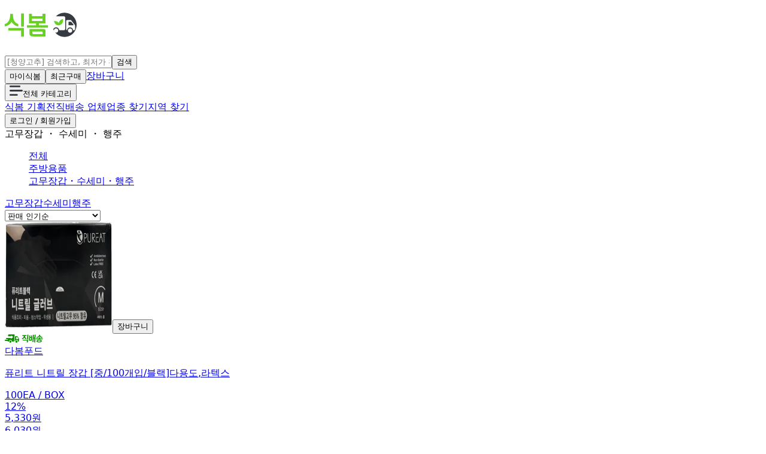

--- FILE ---
content_type: text/html; charset=utf-8
request_url: https://www.foodspring.co.kr/category/goods_detail/423
body_size: 38240
content:
<!DOCTYPE html><html lang="ko" class="[&amp;:not(:has(.scroll-reset))]:scroll-smooth"><head><meta charSet="utf-8"/><meta property="og:image" content="https://asset.foodspring.co.kr/application/views/desktop/__assets/img/og.png"/><meta property="og:image:alt" content="식봄 | 식자재마트보다 싸고 편리하다!"/><meta property="og:image:width" content="800"/><meta property="og:image:height" content="400"/><meta name="keyword" content="식봄, 식자재의봄, foodspring, 식자재, 그레드 ,그래드, gred, 식자재, 식자재주문, 식자재몰, 식자재쇼핑몰, 식자재오픈마켓, 식자재몰, 식자재인터넷쇼핑몰, 식자재직거래, 식자재마트, 식자재도매, 식자재소매, 식자재유통, 식식자재, 식식자재몰, 식품도매, 식식자재유통, 식자재쇼핑몰, 식료품, 식당식자재, 업소용식자재, 대량식자재, 대용량식자재, B2B식자재, 급식식자재, 식자재납품, 요식업식자재, 요식업식자제, 식자제, 식품도매, 식자재대리점, 식자재직배송, 식자재배달, 식자재배송, 식자재정기배송, 주방용품배송, 농산물, 농산물직거래, 수입농산물, 쌀도매, 잡곡도매, 채고도매, 과일도매, 냉동식자재, 냉장식자재, 수입육도매, 수입정육, 수입식자재, 냉동수산, 냉동수산물, 해산물식자재, 해산물식식자재, 건어물, 축산물, 가공식품식자재, 양념식자재, 소스식자재, 면류식자재, 반찬류식자재, 계란류, 공산품식자재, 한식식자재, 중식식자재, 일식식자재, 분식식자재, 양식식자재, 제빵식자재, 주점식자재, 커피식자재, 식당음료, 배달식자재, 배달음식식자재, 일회용품식자재, 식당MRO, 뷔페식자재, 유통기한식자재, 배달비품, 배달용기, 배달포장, 업송용식식자재, 서울식자재, 경기도식자재, 인천식자재, 수원식자재, 용인식자재, 강남식자재, 프랜차이즈식자재, 프랜차이즈공급, 체인본사식자재, 프레스웨이, 프레시원, CJ식자재, 대상 식자재, 베스트코, 삼성웰스토리, 서브큐, 현대그린푸드, 신세계푸드, 아모제, 동원몰, 원플러스, 왕도매, 왕도매식자재, 왕식자재, 식자재왕, 배민상회, 미트박스, 가락시장식자재, 다농마트, 코스트코식자재, 쿠팡식자재, 티몬식자재, 위메프식자재, 옥션식자재, 지마켓식자재, G마켓식자재, 11번가식자재, 이마트식자재, SSG식자재, 쓱식자재, 롯데마트식자재, 식품회사, 식자재납품, 식자재유통회사, 식자재공장, 식자재재고, 식자재땡처리, 식자재수입, 식자재수출, 마켓보로, 마켓봄"/><meta name="msapplication-TileColor" content="#ffffff"/><meta name="theme-color" content="#ffffff"/><meta name="naver-site-verification" content="258c60de3ef6195bcd13c7e5ec76b48d5a8eec39"/><title>고무장갑.수세미.행주 - 총 2,531건 상품 확인하기 | 식봄</title><meta name="robots" content="index,follow"/><meta name="description" content="고무장갑.수세미.행주도 식봄이 최저가! 사장님, 식자재마트보다 싸고 편리한 식봄에서 지금 주문하세요. 식자재 원가율 15% 이상 절감해보세요."/><meta property="og:title" content="고무장갑.수세미.행주 - 총 2,531건 상품 확인하기 | 식봄"/><meta property="og:description" content="식자재마트보다 싸게 구매하기"/><meta property="og:url" content="https://www.foodspring.co.kr/category/goods_detail/423"/><link rel="canonical" href="https://www.foodspring.co.kr/category/goods_detail/423"/><meta name="viewport" content="width=device-width,initial-scale=1.0,user-scalable=no" class="jsx-3604985642"/><link rel="preload" href="/images/logo_header_green.svg" as="image" fetchpriority="high"/><meta name="next-head-count" content="18"/><link rel="apple-touch-icon" sizes="57x57" href="https://asset.foodspring.co.kr/application/views/pegasus/__assets/img/favicon/apple-icon-57x57.png"/><link rel="apple-touch-icon" sizes="60x60" href="https://asset.foodspring.co.kr/application/views/pegasus/__assets/img/favicon/apple-icon-60x60.png"/><link rel="apple-touch-icon" sizes="72x72" href="https://asset.foodspring.co.kr/application/views/pegasus/__assets/img/favicon/apple-icon-72x72.png"/><link rel="apple-touch-icon" sizes="76x76" href="https://asset.foodspring.co.kr/application/views/pegasus/__assets/img/favicon/apple-icon-76x76.png"/><link rel="apple-touch-icon" sizes="114x114" href="https://asset.foodspring.co.kr/application/views/pegasus/__assets/img/favicon/apple-icon-114x114.png"/><link rel="apple-touch-icon" sizes="120x120" href="https://asset.foodspring.co.kr/application/views/pegasus/__assets/img/favicon/apple-icon-120x120.png"/><link rel="apple-touch-icon" sizes="144x144" href="https://asset.foodspring.co.kr/application/views/pegasus/__assets/img/favicon/apple-icon-144x144.png"/><link rel="apple-touch-icon" sizes="152x152" href="https://asset.foodspring.co.kr/application/views/pegasus/__assets/img/favicon/apple-icon-152x152.png"/><link rel="icon" type="image/png" sizes="192x192" href="https://asset.foodspring.co.kr/application/views/pegasus/__assets/img/favicon/android-icon-192x192.png"/><link rel="icon" type="image/png" sizes="32x32" href="https://asset.foodspring.co.kr/application/views/pegasus/__assets/img/favicon/favicon-32x32.png"/><link rel="icon" type="image/png" sizes="96x96" href="https://asset.foodspring.co.kr/application/views/pegasus/__assets/img/favicon/favicon-96x96.png"/><link rel="icon" type="image/png" sizes="16x16" href="https://asset.foodspring.co.kr/application/views/pegasus/__assets/img/favicon/favicon-16x16.png"/><link rel="manifest" href="https://www.foodspring.co.kr/application/views/pegasus/__assets/img/favicon/manifest.json"/><link rel="mask-icon" href="/safari-pinned-tab.svg" color="#5bbad5"/><meta name="msapplication-TileColor" content="#ffffff"/><meta name="theme-color" content="#ffffff"/><meta name="format-detection" content="telephone=no, date=no, email=no, address=no"/><link rel="preload" href="/_next/static/media/352c8e191b014582-s.p.woff2" as="font" type="font/woff2" crossorigin="anonymous" data-next-font="size-adjust"/><link rel="preload" href="/_next/static/media/d67e7444ea377c05-s.p.woff2" as="font" type="font/woff2" crossorigin="anonymous" data-next-font="size-adjust"/><script id="application/ld+json" type="application/ld+json" data-nscript="beforeInteractive">{
              "@context": "https://schema.org",
              "@type": "Organization",
              "name": "식봄",
              "url": "https://www.foodspring.co.kr",
              "sameAs": [
                "https://itunes.apple.com/kr/app/%EA%B7%B8%EB%A0%88%EB%93%9C/id1449818880",
                "https://play.google.com/store/apps/details?id=com.marketbom.gred",
                "https://www.facebook.com/foodspring.marketboro",
                "https://www.instagram.com/foodspring.boro",
                "https://blog.naver.com/market_foodspring"
              ]
            }</script><script id="external-user-id" data-nscript="beforeInteractive">
            const getUserIdFromToken = () => {
              try {
                const accessToken = document.cookie
                  .split('; ')
                  .find((row) => row.startsWith('accessToken='))
                  ?.split('=')[1];

                const base64Url = accessToken?.split('.')[1];
                const base64 = base64Url?.replace(/-/g, '+').replace(/_/g, '/');

                const jsonPayload = base64
                  ? decodeURIComponent(
                      window
                        .atob(base64)
                        .split('')
                        .map(function (c) {
                          return '%' + ('00' + c.charCodeAt(0).toString(16)).slice(-2);
                        })
                        .join(''),
                    )
                  : null;
                const { userId = null, shopId = null } = jsonPayload ? JSON.parse(jsonPayload) : {};
                const returnUserId = userId ?? shopId;
                return returnUserId !== null ? String(returnUserId) : null;
              } catch (e) {
                return null;
              }
            };
            const DA_USER_PROPS = { user_id: getUserIdFromToken() };
          </script><script id="maboroshi-script-init" data-nscript="beforeInteractive">(function(b,o,r,o_){if(b[o_])return;b[o_+'_q']=b[o_+'_q']||[];b[o_]=function(){b[o_+'_q'].push(arguments)};var f=o.getElementsByTagName(r)[0],j=o.createElement(r);j.async=true;j.src='https://asset.marketboro.com/library/boro-pixel-1.1.0.js';f.parentNode.insertBefore(j,f);})(window,document,'script','maboroshi');
          </script><script id="gtm-script-init" data-nscript="beforeInteractive">(function(w,d,s,l,i){
              w[l]=w[l]||[];w[l].push({'gtm.start':new Date().getTime(),event:'gtm.js'});
              var f=d.getElementsByTagName(s)[0],j=d.createElement(s),dl=l!='dataLayer'?'&l='+l:'';
              j.async=true;j.src='https://www.googletagmanager.com/gtm.js?id='+i+dl;f.parentNode.insertBefore(j,f);
            })(window,document,'script','dataLayer','GTM-TTF98TZS');
          </script><script id="meta-pixel-script-init" data-nscript="beforeInteractive">!function(f,b,e,v,n,t,s)
            {if(f.fbq)return;n=f.fbq=function(){n.callMethod?
                n.callMethod.apply(n,arguments):n.queue.push(arguments)};
                if(!f._fbq)f._fbq=n;n.push=n;n.loaded=!0;n.version='2.0';
                n.queue=[];t=b.createElement(e);t.async=!0;
                t.src=v;s=b.getElementsByTagName(e)[0];
                s.parentNode.insertBefore(t,s)}(window,document,'script',
                'https://connect.facebook.net/en_US/fbevents.js');
            fbq('init', '2328047380742891');
            fbq('track', 'PageView');
          </script><script id="airbridge-script-init" data-nscript="beforeInteractive">(function(a_,i_,r_,_b,_r,_i,_d,_g,_e){if(!a_[_b]){var n=function(){var c=i_.createElement(r_);c.onerror=function(){g.queue.filter(function(a){return 0<=_d.indexOf(a[0])}).forEach(function(a){a=a[1];a=a[a.length-1];"function"===typeof a&&a("error occur when load airbridge")})};c.async=1;c.src=_r;"complete"===i_.readyState?i_.head.appendChild(c):a_.addEventListener("load",function h(){a_.removeEventListener("load",h);i_.head.appendChild(c)})},g={queue:[],get isSDKEnabled(){return!1}};_i.concat(_d).forEach(function(c){var a=c.split("."),h=a.pop();a.reduce(function(p,q){return p[q]=p[q]||{}},g)[h]=function(){g.queue.push([c,arguments])}});a_[_b]=g;0<_g?(_b=new (a_.XDomainRequest||a_.XMLHttpRequest),_i=function(){},_b.open("GET",_r),_b.timeout=_g,_b.onload=function(){n()},_b.onerror=_i,_b.onprogress=_i,_b.ontimeout=_i,_b.send()):n()}})(window,document,"script","airbridge","//static.airbridge.io/sdk/latest/airbridge.min.js","init startTracking fetchResource setBanner setDownload setDownloads openDeeplink setDeeplinks sendWeb setUserAgent setUserAlias addUserAlias setMobileAppData setUserId setUserEmail setUserPhone setUserAttributes clearUser setDeviceAlias removeDeviceAlias clearDeviceAlias setDeviceIFV setDeviceIFA setDeviceGAID events.send events.signIn events.signUp events.signOut events.purchased events.addedToCart events.productDetailsViewEvent events.homeViewEvent events.productListViewEvent events.searchResultViewEvent".split(" "),["events.wait","createTouchpoint"],0);
            const externalUserID = getUserIdFromToken();
            const _AirbridgeUser = externalUserID ? { externalUserID } : undefined;
            airbridge.init({
              app: 'foodspring',
              webToken: 'cdea0ffed99b40418379efdaba096549',
              utmParsing: true,
              user: _AirbridgeUser,
              urlQueryMapping: {
                channel: 'utm_source',
                campaign: 'utm_campaign',
                campaign_id: 'k_campaign',
                ad_group_id: 'k_adgroup',
                ad_creative_id: 'k_creative',
                content: 'utm_content',
                term: ['k_keyword', 'utm_term'],
                term_id: 'k_keyword_id',
                medium: 'utm_medium',
                sub_id_1: 'k_media',
              },
            });
          </script><link rel="preload" href="/_next/static/css/d69b2c3f9ebcb73f.css" as="style"/><link rel="stylesheet" href="/_next/static/css/d69b2c3f9ebcb73f.css" data-n-g=""/><link rel="preload" href="/_next/static/css/e287336fffbd8574.css" as="style"/><link rel="stylesheet" href="/_next/static/css/e287336fffbd8574.css" data-n-p=""/><noscript data-n-css=""></noscript><script defer="" nomodule="" src="/_next/static/chunks/polyfills-42372ed130431b0a.js"></script><script id="kakao-sdk-script" src="https://t1.kakaocdn.net/kakao_js_sdk/2.7.0/kakao.min.js" defer="" data-nscript="beforeInteractive"></script><script id="chatbot-sdk-script" src="https://public-sdk.thecloudgate.io/sdk/cloud/Twc.plugin.js" defer="" data-nscript="beforeInteractive"></script><script src="/_next/static/chunks/webpack-12302f5c5443db25.js" defer=""></script><script src="/_next/static/chunks/framework-6603b6fce1ea64cf.js" defer=""></script><script src="/_next/static/chunks/main-0d478a41434ed13d.js" defer=""></script><script src="/_next/static/chunks/pages/_app-ccb3d90fcc2787cc.js" defer=""></script><script src="/_next/static/chunks/f36c4ff5-f665553dcfb74eaa.js" defer=""></script><script src="/_next/static/chunks/4595-8f958cfe405a4057.js" defer=""></script><script src="/_next/static/chunks/9635-392043f98b360779.js" defer=""></script><script src="/_next/static/chunks/8752-e3a637a75480ea09.js" defer=""></script><script src="/_next/static/chunks/125-38019dc78c4c4403.js" defer=""></script><script src="/_next/static/chunks/6012-12b258912e2134d3.js" defer=""></script><script src="/_next/static/chunks/8345-62c992b1f1b28833.js" defer=""></script><script src="/_next/static/chunks/3493-44dcdc8ef9bb8833.js" defer=""></script><script src="/_next/static/chunks/4096-cd48d81bf9191134.js" defer=""></script><script src="/_next/static/chunks/4226-c4dedc8f69a4d9c6.js" defer=""></script><script src="/_next/static/chunks/7832-5f4d8251aeb9de38.js" defer=""></script><script src="/_next/static/chunks/6815-e9308b43428af315.js" defer=""></script><script src="/_next/static/chunks/8423-2453e6d1ac91ca75.js" defer=""></script><script src="/_next/static/chunks/4665-0b1c8ef20d51fc83.js" defer=""></script><script src="/_next/static/chunks/6161-a09c09202621c20b.js" defer=""></script><script src="/_next/static/chunks/9357-73e7619855191345.js" defer=""></script><script src="/_next/static/chunks/7659-1110814aae051388.js" defer=""></script><script src="/_next/static/chunks/8652-6f68fe03fb03f740.js" defer=""></script><script src="/_next/static/chunks/1984-a1cd6192a79f1fba.js" defer=""></script><script src="/_next/static/chunks/1257-c081211c6d629ab2.js" defer=""></script><script src="/_next/static/chunks/pages/category/goods_detail/%5Bid%5D-a18368d753d73d07.js" defer=""></script><script src="/_next/static/aMYNnwNDL0ceiLxP3q6n4/_buildManifest.js" defer=""></script><script src="/_next/static/aMYNnwNDL0ceiLxP3q6n4/_ssgManifest.js" defer=""></script><style id="__jsx-3604985642">:root{--font-pretendard:'__pretendardSubset_0cc5ce', '__pretendardSubset_Fallback_0cc5ce', -apple-system, BlinkMacSystemFont, system-ui;--font-pretendard-swap:'__pretendardSwap_b4029a', '__pretendardSwap_Fallback_b4029a', -apple-system, BlinkMacSystemFont, system-ui}*{font-family:'__pretendardSubset_0cc5ce', '__pretendardSubset_Fallback_0cc5ce', -apple-system, BlinkMacSystemFont, system-ui,'__pretendardSwap_b4029a', '__pretendardSwap_Fallback_b4029a', -apple-system, BlinkMacSystemFont, system-ui,sans-serif!important;font-synthesis:none}#__next{min-width:1007px}</style></head><body class="tracking-normal"><noscript id="gtm-noscript"><iframe src="https://www.googletagmanager.com/ns.html?id=GTM-TTF98TZS" height="0" width="0" style="display:none;visibility:hidden"></iframe></noscript><div id="malboro-root" class="fixed w-max top-0 h-fit z-[9999999] translate-z-0 pointer-events-auto"></div><div id="__next"><!--$--><div class="relative border-b border-solid border-gray-300"><div class="border-b border-solid border-gray-300 h-[114px] bg-white"><div class="flex justify-between items-center w-980 h-[110px] mx-auto"><h1 class="flex-1 pt-[2px]"><a href="https://www.foodspring.co.kr"><img alt="식봄" fetchpriority="high" width="120" height="41" decoding="async" data-nimg="1" style="color:transparent" src="/images/logo_header_green.svg"/></a></h1><label class="flex flex-initial items-stretch overflow-hidden relative w-[450px] h-[54px] border-2 border-solid border-navy rounded-full -mt-[1px]"><input maxLength="200" placeholder="[청양고추] 검색하고, 최저가 확인!" class="flex-1 block border-0 pl-[25px] pb-[2px] text-1rem placeholder:text-[#999faa] focus:outline-none" value=""/><button class="w-[64px] indent-[-9999em] bg-pc_icon_search bg-no-repeat bg-center">검색</button></label><div class="flex items-center justify-end flex-1 h-full"><span class="relative"><button class="block w-[60px] h-[54px] ml-[10px] pt-[28px] text-xs text-center bg-pc_icon_header_my_RG bg-no-repeat bg-[center_9px] hover:bg-pc_icon_header_my_BG hover:text-primary">마이식봄</button></span><span class="relative"><button class="block w-[60px] h-[54px] ml-[10px] pt-[28px] text-xs text-center bg-pc_icon_header_list_RG bg-no-repeat bg-[center_9px] bg-[left_21px_top_9px] hover:bg-pc_icon_header_list_BG hover:text-primary">최근구매</button></span><span class="relative"><a class="grid place-items-center w-[60px] h-[58px] ml-[10px] pt-[29px] text-xs text-center bg-pc_icon_header_cart_RG bg-no-repeat bg-[center_11px] hover:bg-pc_icon_header_cart_BG hover:text-primary" href="/cart">장바구니</a></span></div></div></div><div class="h-[57px]"><div class="flex justify-between items-center relative w-[980px] h-full mx-auto"><button type="button" class="flex flex-none items-center w-[231px] h-full"><span class="border-transparent inline-flex flex-none items-center gap-x-[13px] text-lg font-semibold leading-none h-full border-y-[3px] border-solid"><img alt="전체 카테고리 열기" loading="lazy" width="22" height="18" decoding="async" data-nimg="1" class="mt-[-1px]" style="color:transparent" src="/images/pc/icon_menu_on.svg"/><span class="mt-[-2px]">전체 카테고리</span></span></button><div class="flex flex-initial items-center"><a class="group flex justify-center items-center relative min-w-[130px] h-8 pt-[1px] px-[15px] text-base font-semibold false" href="https://www.foodspring.co.kr/plan"><span class="leading-5 border-b-2 border-transparent border-solid group-hover:border-primary group-hover:text-primary">식봄 기획전</span></a><a class="group flex justify-center items-center relative min-w-[130px] h-8 pt-[1px] px-[15px] text-base font-semibold before:absolute before:left-0 before:top-2/4 before:w-[1px] before:h-[20px] before:bg-[#d8d8d8] before:mt-[-10px]" href="https://www.foodspring.co.kr/main/direct"><span class="leading-5 border-b-2 border-transparent border-solid group-hover:border-primary group-hover:text-primary">직배송 업체</span></a><a class="group flex justify-center items-center relative min-w-[130px] h-8 pt-[1px] px-[15px] text-base font-semibold before:absolute before:left-0 before:top-2/4 before:w-[1px] before:h-[20px] before:bg-[#d8d8d8] before:mt-[-10px]" href="https://www.foodspring.co.kr/main/business"><span class="leading-5 border-b-2 border-transparent border-solid group-hover:border-primary group-hover:text-primary">업종 찾기</span></a><a class="group flex justify-center items-center relative min-w-[130px] h-8 pt-[1px] px-[15px] text-base font-semibold before:absolute before:left-0 before:top-2/4 before:w-[1px] before:h-[20px] before:bg-[#d8d8d8] before:mt-[-10px]" href="https://www.foodspring.co.kr/main/location"><span class="leading-5 border-b-2 border-transparent border-solid group-hover:border-primary group-hover:text-primary">지역 찾기</span></a></div><div class="relative flex flex-1 justify-end items-center mt-[-2px] text-[13px]"><button type="button" class="px-[15px] hover:text-primary">로그인 / 회원가입</button></div></div></div></div><div class="min-h-contentMinHeight text-gray-900"><div class="relative w-[980px] mx-auto my-0 px-0 pb-[100px] pt-[50px]"><div aria-label="" class="title-b-30 ">고무장갑 ・ 수세미 ・ 행주</div><ul class="flex items-center justify-end w-full -mt-[2.5px]"><div class="flex"><a class="text-[#363a41] text-[16px] " href="https://www.foodspring.co.kr/category/goods_detail"><span>전체</span></a></div><div class="flex"><a class="text-[#363a41] text-[16px] pl-[20px] bg-no-repeat bg-pc_icon_next_DG bg-[length:15px] bg-[left_3px_top_4px]" href="https://www.foodspring.co.kr/category/goods_detail/420"><span>주방용품</span></a></div><div class="flex"><a class="text-[#363a41] text-[16px] pl-[20px] bg-no-repeat bg-pc_icon_next_DG bg-[length:15px] bg-[left_3px_top_4px]" href="https://www.foodspring.co.kr/category/goods_detail/423"><span>고무장갑</span><span class="w-[12px] inline-block text-center">・</span><span>수세미</span><span class="w-[12px] inline-block text-center">・</span><span>행주</span></a></div></ul><div class="top-[93px] w-full"><div class="p-[20px_30px_30px] w-full grid grid-cols-4 border-[1px] border-[#d8d8d8] rounded-[2px]"><a class="py-[11px] text-[15px] text-[#363a41] hover:underline hover:decoration-[#363a41] hover:decoration--1 hover:font-semibold hover:underline-offset-[4px] tracking-[-1px]" href="https://www.foodspring.co.kr/category/goods_detail/435"><span>고무장갑</span></a><a class="py-[11px] text-[15px] text-[#363a41] hover:underline hover:decoration-[#363a41] hover:decoration--1 hover:font-semibold hover:underline-offset-[4px] tracking-[-1px]" href="https://www.foodspring.co.kr/category/goods_detail/436"><span>수세미</span></a><a class="py-[11px] text-[15px] text-[#363a41] hover:underline hover:decoration-[#363a41] hover:decoration--1 hover:font-semibold hover:underline-offset-[4px] tracking-[-1px]" href="https://www.foodspring.co.kr/category/goods_detail/437"><span>행주</span></a></div><div class="float-right mt-[29px]"><div class="inline-block relative border cursor-pointer border-badge-gray rounded-sm"><select class="text-[13px] h-[38px] block appearance-none bg-white px-4 py-2 pt-[7px] pr-8 pl-[10px] leading-tight focus:outline-none focus:shadow-outline rounded-[2px] cursor-pointer" style="width:160px"><option value="POPULAR_DESC" selected="">판매 인기순</option><option value="ACCURACY_DESC">정확도순</option><option value="CREATE_DESC">최신등록순</option><option value="DISCOUNT_RATE_DESC">높은 할인율순</option><option value="PRICE_ASC">낮은 가격순</option><option value="PRICE_DESC">높은 가격순</option></select><div class="pointer-events-none absolute inset-y-0 right-0 flex items-center px-2 text-gray-700 bg-pc_icon_drop_DG bg-no-repeat bg-[6px_10px] w-8"></div></div></div><div class="pt-[20px] flex flex-wrap w-[980px] gap-x-[20px] gap-y-[40px] mt-[40px]"><a href="https://www.foodspring.co.kr/goods/detail/457142?e_id=goods_category&amp;e_slot=goods_in_goods_list&amp;e_list_count=80&amp;e_list_index=0&amp;e_p1=1388&amp;e_p2=457142&amp;e_p3=423&amp;e_p4=sales_desc&amp;e_p5=&amp;key_plan=&amp;itemListId=category_goods_list&amp;itemListName=%EC%B9%B4%ED%85%8C%EA%B3%A0%EB%A6%AC+%EC%83%81%EC%84%B8&amp;type_b_plan_id=&amp;promotionId=&amp;sellerId="><div class="relative w-[180px]"><div class="relative w-full aspect-square rounded mb-[11px] bg-[#f7f7f7]"><img alt="퓨리트 니트릴 장갑 [중/100개입/블랙]다용도,라텍스" loading="lazy" width="180" height="180" decoding="async" data-nimg="1" class="object-contain w-full aspect-square mix-blend-multiply brightness-[1.04] saturate-[1.04] rounded" style="color:transparent" src="https://content.foodspring.co.kr/vendor/1388/images/99_2600474498_r.png?f=webp&amp;s=360x360&amp;t=inside"/><button class="absolute bottom-2 right-2 z-[2] w-9 aspect-square bg-pc_icon_cart_DG bg-no-repeat bg-[5px_6px] bg-[length:24px_auto] bg-white shadow-[0px_1px_5px_rgba(0,0,0,0.24)] rounded-[8px] indent-[-9999em] hover:bg-gray-300 active:bg-gray-400 transition-colors">장바구니</button></div><div><div class="min-w-fit mb-[6px]"><img alt="직배송" loading="lazy" width="64" height="14" decoding="async" data-nimg="1" style="color:transparent" src="/images/directdelivery_l.svg"/></div><span class="block overflow-hidden mb-[2px] text-xs text-bluegray-600 text-ellipsis whitespace-nowrap leading-[14px]">다봄푸드</span><p class="overflow-hidden mb-0.5 body-r-14 line-clamp-2 break-all">퓨리트 니트릴 장갑 [중/100개입/블랙]다용도,라텍스</p><span class="overflow-hidden block text-bluegray-600 body-r-12 text-ellipsis whitespace-nowrap">100EA / BOX</span><div class="mt-[8px]"><div class="flex flex-wrap-reverse gap-x-1"><div class="flex items-start gap-1"><span class="body-b-16 text-benefit-solid">12<!-- -->%</span><div class="flex flex-row gap-[5px] h-fit"><span class="body-b-16">5,330<!-- -->원</span></div></div><span class="block body-r-14 text-gray-500 line-through self-start">6,030<!-- -->원</span></div><div class="flex flex-wrap items-center gap-1 mt-1 text-benefit-solid"><span class="body-r-14">쿠폰할인가</span><strong class="body-b-16">4,531<!-- -->원</strong></div><div class="flex flex-wrap gap-[4px_3px] mt-2"><span class="inline-flex justify-center items-center gap-[3px] h-[21px] px-[6px] rounded-[4px] text-[12px] bg-badge-bg-gray text-badge-navy leading-tight">고무장갑·수세미<strong>1위</strong></span></div></div></div></div></a><a href="https://www.foodspring.co.kr/goods/detail/457144?e_id=goods_category&amp;e_slot=goods_in_goods_list&amp;e_list_count=80&amp;e_list_index=1&amp;e_p1=1388&amp;e_p2=457144&amp;e_p3=423&amp;e_p4=sales_desc&amp;e_p5=&amp;key_plan=&amp;itemListId=category_goods_list&amp;itemListName=%EC%B9%B4%ED%85%8C%EA%B3%A0%EB%A6%AC+%EC%83%81%EC%84%B8&amp;type_b_plan_id=&amp;promotionId=&amp;sellerId="><div class="relative w-[180px]"><div class="relative w-full aspect-square rounded mb-[11px] bg-[#f7f7f7]"><img alt="퓨리트 니트릴 장갑 [대/100개입/블랙] 다용도,라텍스" loading="lazy" width="180" height="180" decoding="async" data-nimg="1" class="object-contain w-full aspect-square mix-blend-multiply brightness-[1.04] saturate-[1.04] rounded" style="color:transparent" src="https://content.foodspring.co.kr/vendor/1388/images/86_5808461519_r.png?f=webp&amp;s=360x360&amp;t=inside"/><button class="absolute bottom-2 right-2 z-[2] w-9 aspect-square bg-pc_icon_cart_DG bg-no-repeat bg-[5px_6px] bg-[length:24px_auto] bg-white shadow-[0px_1px_5px_rgba(0,0,0,0.24)] rounded-[8px] indent-[-9999em] hover:bg-gray-300 active:bg-gray-400 transition-colors">장바구니</button></div><div><div class="min-w-fit mb-[6px]"><img alt="직배송" loading="lazy" width="64" height="14" decoding="async" data-nimg="1" style="color:transparent" src="/images/directdelivery_l.svg"/></div><span class="block overflow-hidden mb-[2px] text-xs text-bluegray-600 text-ellipsis whitespace-nowrap leading-[14px]">다봄푸드</span><p class="overflow-hidden mb-0.5 body-r-14 line-clamp-2 break-all">퓨리트 니트릴 장갑 [대/100개입/블랙] 다용도,라텍스</p><span class="overflow-hidden block text-bluegray-600 body-r-12 text-ellipsis whitespace-nowrap">100EA / BOX</span><div class="mt-[8px]"><div class="flex flex-wrap-reverse gap-x-1"><div class="flex items-start gap-1"><span class="body-b-16 text-benefit-solid">12<!-- -->%</span><div class="flex flex-row gap-[5px] h-fit"><span class="body-b-16">4,910<!-- -->원</span></div></div><span class="block body-r-14 text-gray-500 line-through self-start">5,610<!-- -->원</span></div><div class="flex flex-wrap items-center gap-1 mt-1 text-benefit-solid"><span class="body-r-14">쿠폰할인가</span><strong class="body-b-16">4,174<!-- -->원</strong></div><div class="flex flex-wrap gap-[4px_3px] mt-2"><span class="inline-flex justify-center items-center gap-[3px] h-[21px] px-[6px] rounded-[4px] text-[12px] bg-badge-bg-gray text-badge-navy leading-tight">고무장갑·수세미<strong>2위</strong></span></div></div></div></div></a><a href="https://www.foodspring.co.kr/goods/detail/457141?e_id=goods_category&amp;e_slot=goods_in_goods_list&amp;e_list_count=80&amp;e_list_index=2&amp;e_p1=1388&amp;e_p2=457141&amp;e_p3=423&amp;e_p4=sales_desc&amp;e_p5=&amp;key_plan=&amp;itemListId=category_goods_list&amp;itemListName=%EC%B9%B4%ED%85%8C%EA%B3%A0%EB%A6%AC+%EC%83%81%EC%84%B8&amp;type_b_plan_id=&amp;promotionId=&amp;sellerId="><div class="relative w-[180px]"><div class="relative w-full aspect-square rounded mb-[11px] bg-[#f7f7f7]"><img alt="퓨리트 니트릴 장갑 [소/100개입/블랙] 다용도,라텍스" loading="lazy" width="180" height="180" decoding="async" data-nimg="1" class="object-contain w-full aspect-square mix-blend-multiply brightness-[1.04] saturate-[1.04] rounded" style="color:transparent" src="https://content.foodspring.co.kr/vendor/1388/images/37_5187171361_r.png?f=webp&amp;s=360x360&amp;t=inside"/><button class="absolute bottom-2 right-2 z-[2] w-9 aspect-square bg-pc_icon_cart_DG bg-no-repeat bg-[5px_6px] bg-[length:24px_auto] bg-white shadow-[0px_1px_5px_rgba(0,0,0,0.24)] rounded-[8px] indent-[-9999em] hover:bg-gray-300 active:bg-gray-400 transition-colors">장바구니</button></div><div><div class="min-w-fit mb-[6px]"><img alt="직배송" loading="lazy" width="64" height="14" decoding="async" data-nimg="1" style="color:transparent" src="/images/directdelivery_l.svg"/></div><span class="block overflow-hidden mb-[2px] text-xs text-bluegray-600 text-ellipsis whitespace-nowrap leading-[14px]">다봄푸드</span><p class="overflow-hidden mb-0.5 body-r-14 line-clamp-2 break-all">퓨리트 니트릴 장갑 [소/100개입/블랙] 다용도,라텍스</p><span class="overflow-hidden block text-bluegray-600 body-r-12 text-ellipsis whitespace-nowrap">100EA / BOX</span><div class="mt-[8px]"><div class="flex flex-wrap-reverse gap-x-1"><div class="flex items-start gap-1"><span class="body-b-16 text-benefit-solid">30<!-- -->%</span><div class="flex flex-row gap-[5px] h-fit"><span class="body-b-16">5,120<!-- -->원</span></div></div><span class="block body-r-14 text-gray-500 line-through self-start">7,320<!-- -->원</span></div><div class="flex flex-wrap items-center gap-1 mt-1 text-benefit-solid"><span class="body-r-14">쿠폰할인가</span><strong class="body-b-16">4,352<!-- -->원</strong></div><div class="flex flex-wrap gap-[4px_3px] mt-2"><span class="inline-flex justify-center items-center gap-[3px] h-[21px] px-[6px] rounded-[4px] text-[12px] bg-badge-bg-gray text-badge-navy leading-tight">고무장갑·수세미<strong>3위</strong></span></div></div></div></div></a><a href="https://www.foodspring.co.kr/goods/detail/800417?e_id=goods_category&amp;e_slot=goods_in_goods_list&amp;e_list_count=80&amp;e_list_index=3&amp;e_p1=1517&amp;e_p2=800417&amp;e_p3=423&amp;e_p4=sales_desc&amp;e_p5=&amp;key_plan=&amp;itemListId=category_goods_list&amp;itemListName=%EC%B9%B4%ED%85%8C%EA%B3%A0%EB%A6%AC+%EC%83%81%EC%84%B8&amp;type_b_plan_id=&amp;promotionId=&amp;sellerId="><div class="relative w-[180px]"><div class="relative w-full aspect-square rounded mb-[11px] bg-[#f7f7f7]"><img alt="★초특가★ 크린손 니트릴 장갑(검정색_대_100입 EA)" loading="lazy" width="180" height="180" decoding="async" data-nimg="1" class="object-contain w-full aspect-square mix-blend-multiply brightness-[1.04] saturate-[1.04] rounded" style="color:transparent" src="https://content.foodspring.co.kr/vendor/1517/images/98_3569672361_r.jpg?f=webp&amp;s=360x360&amp;t=inside"/><button class="absolute bottom-2 right-2 z-[2] w-9 aspect-square bg-pc_icon_cart_DG bg-no-repeat bg-[5px_6px] bg-[length:24px_auto] bg-white shadow-[0px_1px_5px_rgba(0,0,0,0.24)] rounded-[8px] indent-[-9999em] hover:bg-gray-300 active:bg-gray-400 transition-colors">장바구니</button></div><div><div class="min-w-fit mb-[6px]"><img alt="직배송" loading="lazy" width="76" height="14" decoding="async" data-nimg="1" style="color:transparent" src="/images/aggregatedelivery_l.svg"/></div><span class="block overflow-hidden mb-[2px] text-xs text-bluegray-600 text-ellipsis whitespace-nowrap leading-[14px]">CJ프레시웨이</span><p class="overflow-hidden mb-0.5 body-r-14 line-clamp-2 break-all">★초특가★ 크린손 니트릴 장갑(검정색_대_100입 EA)</p><span class="overflow-hidden block text-bluegray-600 body-r-12 text-ellipsis whitespace-nowrap">100매입 / EA</span><div class="mt-[8px]"><div class="flex flex-wrap-reverse gap-x-1"><div class="flex items-start gap-1"><span class="body-b-16 text-benefit-solid">29<!-- -->%</span><div class="flex flex-row gap-[5px] h-fit"><span class="body-b-16">4,510<!-- -->원</span></div></div><span class="block body-r-14 text-gray-500 line-through self-start">6,320<!-- -->원</span></div><div class="flex flex-wrap items-center gap-1 mt-1 text-benefit-solid"><span class="body-r-14">쿠폰할인가</span><strong class="body-b-16">3,157<!-- -->원</strong></div><div class="flex flex-wrap gap-[4px_3px] mt-2"><span class="inline-flex justify-center items-center gap-[3px] h-[21px] px-[6px] rounded-[4px] text-[12px] bg-badge-bg-gray text-badge-navy leading-tight">고무장갑·수세미<strong>BEST</strong></span></div></div></div></div></a><a href="https://www.foodspring.co.kr/goods/detail/565427?e_id=goods_category&amp;e_slot=goods_in_goods_list&amp;e_list_count=80&amp;e_list_index=4&amp;e_p1=2455&amp;e_p2=565427&amp;e_p3=423&amp;e_p4=sales_desc&amp;e_p5=&amp;key_plan=&amp;itemListId=category_goods_list&amp;itemListName=%EC%B9%B4%ED%85%8C%EA%B3%A0%EB%A6%AC+%EC%83%81%EC%84%B8&amp;type_b_plan_id=&amp;promotionId=&amp;sellerId="><div class="relative w-[180px]"><div class="relative w-full aspect-square rounded mb-[11px] bg-[#f7f7f7]"><img alt="니트릴/라텍스장갑 M(검정) 100매" loading="lazy" width="180" height="180" decoding="async" data-nimg="1" class="object-contain w-full aspect-square mix-blend-multiply brightness-[1.04] saturate-[1.04] rounded" style="color:transparent" src="https://content.foodspring.co.kr/vendor/2455/images/1010_6196384039_r.jpg?f=webp&amp;s=360x360&amp;t=inside"/><button class="absolute bottom-2 right-2 z-[2] w-9 aspect-square bg-pc_icon_cart_DG bg-no-repeat bg-[5px_6px] bg-[length:24px_auto] bg-white shadow-[0px_1px_5px_rgba(0,0,0,0.24)] rounded-[8px] indent-[-9999em] hover:bg-gray-300 active:bg-gray-400 transition-colors">장바구니</button></div><div><div class="min-w-fit mb-[6px]"><img alt="직배송" loading="lazy" width="64" height="14" decoding="async" data-nimg="1" style="color:transparent" src="/images/directdelivery_l.svg"/></div><span class="block overflow-hidden mb-[2px] text-xs text-bluegray-600 text-ellipsis whitespace-nowrap leading-[14px]">세현F&amp;B</span><p class="overflow-hidden mb-0.5 body-r-14 line-clamp-2 break-all">니트릴/라텍스장갑 M(검정) 100매</p><span class="overflow-hidden block text-bluegray-600 body-r-12 text-ellipsis whitespace-nowrap">곽(100개)(b/20곽) / 곽</span><div class="mt-[8px]"><div class="flex flex-wrap-reverse gap-x-1"><div class="flex items-start gap-1"><div class="flex flex-row gap-[5px] h-fit"><span class="body-b-16">4,970<!-- -->원</span></div></div></div><div class="flex flex-wrap items-center gap-1 mt-1 text-benefit-solid"><span class="body-r-14">쿠폰할인가</span><strong class="body-b-16">4,473<!-- -->원</strong></div><div class="flex flex-wrap gap-[4px_3px] mt-2"><span class="inline-flex justify-center items-center gap-[3px] h-[21px] px-[6px] rounded-[4px] text-[12px] bg-badge-bg-gray text-badge-navy leading-tight">고무장갑·수세미<strong>5위</strong></span></div></div></div></div></a><a href="https://www.foodspring.co.kr/goods/detail/813135?e_id=goods_category&amp;e_slot=goods_in_goods_list&amp;e_list_count=80&amp;e_list_index=5&amp;e_p1=3643&amp;e_p2=813135&amp;e_p3=423&amp;e_p4=sales_desc&amp;e_p5=&amp;key_plan=&amp;itemListId=category_goods_list&amp;itemListName=%EC%B9%B4%ED%85%8C%EA%B3%A0%EB%A6%AC+%EC%83%81%EC%84%B8&amp;type_b_plan_id=&amp;promotionId=&amp;sellerId="><div class="relative w-[180px]"><div class="relative w-full aspect-square rounded mb-[11px] bg-[#f7f7f7]"><img alt="핸즈핏 식품용 니트릴장갑 블랙(검정) M [100매입]" loading="lazy" width="180" height="180" decoding="async" data-nimg="1" class="object-contain w-full aspect-square mix-blend-multiply brightness-[1.04] saturate-[1.04] rounded" style="color:transparent" src="https://content.foodspring.co.kr/vendor/3643/images/75_3825760187_r.jpg?f=webp&amp;s=360x360&amp;t=inside"/><button class="absolute bottom-2 right-2 z-[2] w-9 aspect-square bg-pc_icon_cart_DG bg-no-repeat bg-[5px_6px] bg-[length:24px_auto] bg-white shadow-[0px_1px_5px_rgba(0,0,0,0.24)] rounded-[8px] indent-[-9999em] hover:bg-gray-300 active:bg-gray-400 transition-colors">장바구니</button></div><div><div class="min-w-fit mb-[6px]"><img alt="직배송" loading="lazy" width="76" height="14" decoding="async" data-nimg="1" style="color:transparent" src="/images/aggregatedelivery_l.svg"/></div><span class="block overflow-hidden mb-[2px] text-xs text-bluegray-600 text-ellipsis whitespace-nowrap leading-[14px]">주방용품 소모품 전문 서진그룹</span><p class="overflow-hidden mb-0.5 body-r-14 line-clamp-2 break-all">핸즈핏 식품용 니트릴장갑 블랙(검정) M [100매입]</p><span class="overflow-hidden block text-bluegray-600 body-r-12 text-ellipsis whitespace-nowrap">350g / EA</span><div class="mt-[8px]"><div class="flex flex-wrap-reverse gap-x-1"><div class="flex items-start gap-1"><span class="body-b-16 text-benefit-solid">17<!-- -->%</span><div class="flex flex-row gap-[5px] h-fit"><span class="body-b-16">4,900<!-- -->원</span></div></div><span class="block body-r-14 text-gray-500 line-through self-start">5,900<!-- -->원</span></div><div class="flex flex-wrap items-center gap-1 mt-1 text-benefit-solid"><span class="body-r-14">쿠폰할인가</span><strong class="body-b-16">4,410<!-- -->원</strong></div><div class="flex flex-wrap gap-[4px_3px] mt-2"><span class="inline-flex justify-center items-center gap-[3px] h-[21px] px-[6px] rounded-[4px] text-[12px] bg-badge-bg-gray text-badge-navy leading-tight">고무장갑·수세미<strong>4위</strong></span></div></div></div></div></a><a href="https://www.foodspring.co.kr/goods/detail/813134?e_id=goods_category&amp;e_slot=goods_in_goods_list&amp;e_list_count=80&amp;e_list_index=6&amp;e_p1=3643&amp;e_p2=813134&amp;e_p3=423&amp;e_p4=sales_desc&amp;e_p5=&amp;key_plan=&amp;itemListId=category_goods_list&amp;itemListName=%EC%B9%B4%ED%85%8C%EA%B3%A0%EB%A6%AC+%EC%83%81%EC%84%B8&amp;type_b_plan_id=&amp;promotionId=&amp;sellerId="><div class="relative w-[180px]"><div class="relative w-full aspect-square rounded mb-[11px] bg-[#f7f7f7]"><img alt="핸즈핏 식품용 니트릴장갑 블랙(검정) S [100매입]" loading="lazy" width="180" height="180" decoding="async" data-nimg="1" class="object-contain w-full aspect-square mix-blend-multiply brightness-[1.04] saturate-[1.04] rounded" style="color:transparent" src="https://content.foodspring.co.kr/vendor/3643/images/99_0545957117_r.jpg?f=webp&amp;s=360x360&amp;t=inside"/><button class="absolute bottom-2 right-2 z-[2] w-9 aspect-square bg-pc_icon_cart_DG bg-no-repeat bg-[5px_6px] bg-[length:24px_auto] bg-white shadow-[0px_1px_5px_rgba(0,0,0,0.24)] rounded-[8px] indent-[-9999em] hover:bg-gray-300 active:bg-gray-400 transition-colors">장바구니</button></div><div><div class="min-w-fit mb-[6px]"><img alt="직배송" loading="lazy" width="76" height="14" decoding="async" data-nimg="1" style="color:transparent" src="/images/aggregatedelivery_l.svg"/></div><span class="block overflow-hidden mb-[2px] text-xs text-bluegray-600 text-ellipsis whitespace-nowrap leading-[14px]">주방용품 소모품 전문 서진그룹</span><p class="overflow-hidden mb-0.5 body-r-14 line-clamp-2 break-all">핸즈핏 식품용 니트릴장갑 블랙(검정) S [100매입]</p><span class="overflow-hidden block text-bluegray-600 body-r-12 text-ellipsis whitespace-nowrap">320g / EA</span><div class="mt-[8px]"><div class="flex flex-wrap-reverse gap-x-1"><div class="flex items-start gap-1"><span class="body-b-16 text-benefit-solid">17<!-- -->%</span><div class="flex flex-row gap-[5px] h-fit"><span class="body-b-16">4,900<!-- -->원</span></div></div><span class="block body-r-14 text-gray-500 line-through self-start">5,900<!-- -->원</span></div><div class="flex flex-wrap items-center gap-1 mt-1 text-benefit-solid"><span class="body-r-14">쿠폰할인가</span><strong class="body-b-16">4,410<!-- -->원</strong></div><div class="flex flex-wrap gap-[4px_3px] mt-2"><span class="inline-flex justify-center items-center gap-[3px] h-[21px] px-[6px] rounded-[4px] text-[12px] bg-badge-bg-gray text-badge-navy leading-tight">고무장갑·수세미<strong>BEST</strong></span></div></div></div></div></a><a href="https://www.foodspring.co.kr/goods/detail/387432?e_id=goods_category&amp;e_slot=goods_in_goods_list&amp;e_list_count=80&amp;e_list_index=7&amp;e_p1=1517&amp;e_p2=387432&amp;e_p3=423&amp;e_p4=sales_desc&amp;e_p5=&amp;key_plan=&amp;itemListId=category_goods_list&amp;itemListName=%EC%B9%B4%ED%85%8C%EA%B3%A0%EB%A6%AC+%EC%83%81%EC%84%B8&amp;type_b_plan_id=&amp;promotionId=&amp;sellerId="><div class="relative w-[180px]"><div class="relative w-full aspect-square rounded mb-[11px] bg-[#f7f7f7]"><img alt="크린업 철수세미(30g*2입 EA)" loading="lazy" width="180" height="180" decoding="async" data-nimg="1" class="object-contain w-full aspect-square mix-blend-multiply brightness-[1.04] saturate-[1.04] rounded" style="color:transparent" src="https://content.foodspring.co.kr/vendor/1517/images/46_0091112260_r.JPG?f=webp&amp;s=360x360&amp;t=inside"/><button class="absolute bottom-2 right-2 z-[2] w-9 aspect-square bg-pc_icon_cart_DG bg-no-repeat bg-[5px_6px] bg-[length:24px_auto] bg-white shadow-[0px_1px_5px_rgba(0,0,0,0.24)] rounded-[8px] indent-[-9999em] hover:bg-gray-300 active:bg-gray-400 transition-colors">장바구니</button></div><div><div class="min-w-fit mb-[6px]"><img alt="직배송" loading="lazy" width="76" height="14" decoding="async" data-nimg="1" style="color:transparent" src="/images/aggregatedelivery_l.svg"/></div><span class="block overflow-hidden mb-[2px] text-xs text-bluegray-600 text-ellipsis whitespace-nowrap leading-[14px]">CJ프레시웨이</span><p class="overflow-hidden mb-0.5 body-r-14 line-clamp-2 break-all">크린업 철수세미(30g*2입 EA)</p><span class="overflow-hidden block text-bluegray-600 body-r-12 text-ellipsis whitespace-nowrap">0.06KG / EA</span><div class="mt-[8px]"><div class="flex flex-wrap-reverse gap-x-1"><div class="flex items-start gap-1"><span class="body-b-16 text-benefit-solid">23<!-- -->%</span><div class="flex flex-row gap-[5px] h-fit"><span class="body-b-16">1,130<!-- -->원</span></div></div><span class="block body-r-14 text-gray-500 line-through self-start">1,470<!-- -->원</span></div><div class="flex flex-wrap items-center gap-1 mt-1 text-benefit-solid"><span class="body-r-14">쿠폰할인가</span><strong class="body-b-16">791<!-- -->원</strong></div><div class="flex flex-wrap gap-[4px_3px] mt-2"><span class="inline-flex justify-center items-center gap-[3px] h-[21px] px-[6px] rounded-[4px] text-[12px] bg-badge-bg-gray text-badge-navy leading-tight">고무장갑·수세미<strong>BEST</strong></span></div></div></div></div></a><a href="https://www.foodspring.co.kr/goods/detail/370479?e_id=goods_category&amp;e_slot=goods_in_goods_list&amp;e_list_count=80&amp;e_list_index=8&amp;e_p1=1388&amp;e_p2=370479&amp;e_p3=423&amp;e_p4=sales_desc&amp;e_p5=&amp;key_plan=&amp;itemListId=category_goods_list&amp;itemListName=%EC%B9%B4%ED%85%8C%EA%B3%A0%EB%A6%AC+%EC%83%81%EC%84%B8&amp;type_b_plan_id=&amp;promotionId=&amp;sellerId="><div class="relative w-[180px]"><div class="relative w-full aspect-square rounded mb-[11px] bg-[#f7f7f7]"><img alt="본스타 은사 수세미 10개입 은박" loading="lazy" width="180" height="180" decoding="async" data-nimg="1" class="object-contain w-full aspect-square mix-blend-multiply brightness-[1.04] saturate-[1.04] rounded" style="color:transparent" src="https://content.foodspring.co.kr/vendor/1388/images/103_1192594073_r.jpg?f=webp&amp;s=360x360&amp;t=inside"/><button class="absolute bottom-2 right-2 z-[2] w-9 aspect-square bg-pc_icon_cart_DG bg-no-repeat bg-[5px_6px] bg-[length:24px_auto] bg-white shadow-[0px_1px_5px_rgba(0,0,0,0.24)] rounded-[8px] indent-[-9999em] hover:bg-gray-300 active:bg-gray-400 transition-colors">장바구니</button></div><div><div class="min-w-fit mb-[6px]"><img alt="직배송" loading="lazy" width="64" height="14" decoding="async" data-nimg="1" style="color:transparent" src="/images/directdelivery_l.svg"/></div><span class="block overflow-hidden mb-[2px] text-xs text-bluegray-600 text-ellipsis whitespace-nowrap leading-[14px]">다봄푸드</span><p class="overflow-hidden mb-0.5 body-r-14 line-clamp-2 break-all">본스타 은사 수세미 10개입 은박</p><span class="overflow-hidden block text-bluegray-600 body-r-12 text-ellipsis whitespace-nowrap">10EA / EA</span><div class="mt-[8px]"><div class="flex flex-wrap-reverse gap-x-1"><div class="flex items-start gap-1"><span class="body-b-16 text-benefit-solid">17<!-- -->%</span><div class="flex flex-row gap-[5px] h-fit"><span class="body-b-16">5,020<!-- -->원</span></div></div><span class="block body-r-14 text-gray-500 line-through self-start">6,070<!-- -->원</span></div><div class="flex flex-wrap items-center gap-1 mt-1 text-benefit-solid"><span class="body-r-14">쿠폰할인가</span><strong class="body-b-16">4,267<!-- -->원</strong></div><div class="flex flex-wrap gap-[4px_3px] mt-2"><span class="inline-flex justify-center items-center gap-[3px] h-[21px] px-[6px] rounded-[4px] text-[12px] bg-badge-bg-gray text-badge-navy leading-tight">고무장갑·수세미<strong>BEST</strong></span></div></div></div></div></a><a href="https://www.foodspring.co.kr/goods/detail/399111?e_id=goods_category&amp;e_slot=goods_in_goods_list&amp;e_list_count=80&amp;e_list_index=9&amp;e_p1=1517&amp;e_p2=399111&amp;e_p3=423&amp;e_p4=sales_desc&amp;e_p5=&amp;key_plan=&amp;itemListId=category_goods_list&amp;itemListName=%EC%B9%B4%ED%85%8C%EA%B3%A0%EB%A6%AC+%EC%83%81%EC%84%B8&amp;type_b_plan_id=&amp;promotionId=&amp;sellerId="><div class="relative w-[180px]"><div class="relative w-full aspect-square rounded mb-[11px] bg-[#f7f7f7]"><img alt="마미손 고무장갑(분홍색_중M EA)" loading="lazy" width="180" height="180" decoding="async" data-nimg="1" class="object-contain w-full aspect-square mix-blend-multiply brightness-[1.04] saturate-[1.04] rounded" style="color:transparent" src="https://content.foodspring.co.kr/vendor/1517/images/65_9363383497_r.jpg?f=webp&amp;s=360x360&amp;t=inside"/><button class="absolute bottom-2 right-2 z-[2] w-9 aspect-square bg-pc_icon_cart_DG bg-no-repeat bg-[5px_6px] bg-[length:24px_auto] bg-white shadow-[0px_1px_5px_rgba(0,0,0,0.24)] rounded-[8px] indent-[-9999em] hover:bg-gray-300 active:bg-gray-400 transition-colors">장바구니</button></div><div><div class="min-w-fit mb-[6px]"><img alt="직배송" loading="lazy" width="76" height="14" decoding="async" data-nimg="1" style="color:transparent" src="/images/aggregatedelivery_l.svg"/></div><span class="block overflow-hidden mb-[2px] text-xs text-bluegray-600 text-ellipsis whitespace-nowrap leading-[14px]">CJ프레시웨이</span><p class="overflow-hidden mb-0.5 body-r-14 line-clamp-2 break-all">마미손 고무장갑(분홍색_중M EA)</p><span class="overflow-hidden block text-bluegray-600 body-r-12 text-ellipsis whitespace-nowrap">0.097KG / EA</span><div class="mt-[8px]"><div class="flex flex-wrap-reverse gap-x-1"><div class="flex items-start gap-1"><span class="body-b-16 text-benefit-solid">23<!-- -->%</span><div class="flex flex-row gap-[5px] h-fit"><span class="body-b-16">1,790<!-- -->원</span></div></div><span class="block body-r-14 text-gray-500 line-through self-start">2,330<!-- -->원</span></div><div class="flex flex-wrap items-center gap-1 mt-1 text-benefit-solid"><span class="body-r-14">쿠폰할인가</span><strong class="body-b-16">1,253<!-- -->원</strong></div><div class="flex flex-wrap gap-[4px_3px] mt-2"><span class="inline-flex justify-center items-center gap-[3px] h-[21px] px-[6px] rounded-[4px] text-[12px] bg-badge-bg-gray text-badge-navy leading-tight">고무장갑·수세미<strong>BEST</strong></span></div></div></div></div></a><a href="https://www.foodspring.co.kr/goods/detail/565426?e_id=goods_category&amp;e_slot=goods_in_goods_list&amp;e_list_count=80&amp;e_list_index=10&amp;e_p1=2455&amp;e_p2=565426&amp;e_p3=423&amp;e_p4=sales_desc&amp;e_p5=&amp;key_plan=&amp;itemListId=category_goods_list&amp;itemListName=%EC%B9%B4%ED%85%8C%EA%B3%A0%EB%A6%AC+%EC%83%81%EC%84%B8&amp;type_b_plan_id=&amp;promotionId=&amp;sellerId="><div class="relative w-[180px]"><div class="relative w-full aspect-square rounded mb-[11px] bg-[#f7f7f7]"><img alt="니트릴/라텍스장갑 L/大(검정) 곽" loading="lazy" width="180" height="180" decoding="async" data-nimg="1" class="object-contain w-full aspect-square mix-blend-multiply brightness-[1.04] saturate-[1.04] rounded" style="color:transparent" src="https://content.foodspring.co.kr/vendor/2455/images/45_7289330940_r.jpg?f=webp&amp;s=360x360&amp;t=inside"/><button class="absolute bottom-2 right-2 z-[2] w-9 aspect-square bg-pc_icon_cart_DG bg-no-repeat bg-[5px_6px] bg-[length:24px_auto] bg-white shadow-[0px_1px_5px_rgba(0,0,0,0.24)] rounded-[8px] indent-[-9999em] hover:bg-gray-300 active:bg-gray-400 transition-colors">장바구니</button></div><div><div class="min-w-fit mb-[6px]"><img alt="직배송" loading="lazy" width="64" height="14" decoding="async" data-nimg="1" style="color:transparent" src="/images/directdelivery_l.svg"/></div><span class="block overflow-hidden mb-[2px] text-xs text-bluegray-600 text-ellipsis whitespace-nowrap leading-[14px]">세현F&amp;B</span><p class="overflow-hidden mb-0.5 body-r-14 line-clamp-2 break-all">니트릴/라텍스장갑 L/大(검정) 곽</p><span class="overflow-hidden block text-bluegray-600 body-r-12 text-ellipsis whitespace-nowrap">곽(100개)(b/20곽) / 곽</span><div class="mt-[8px]"><div class="flex flex-wrap-reverse gap-x-1"><div class="flex items-start gap-1"><div class="flex flex-row gap-[5px] h-fit"><span class="body-b-16">4,970<!-- -->원</span></div></div></div><div class="flex flex-wrap items-center gap-1 mt-1 text-benefit-solid"><span class="body-r-14">쿠폰할인가</span><strong class="body-b-16">4,473<!-- -->원</strong></div><div class="flex flex-wrap gap-[4px_3px] mt-2"><span class="inline-flex justify-center items-center gap-[3px] h-[21px] px-[6px] rounded-[4px] text-[12px] bg-badge-bg-gray text-badge-navy leading-tight">고무장갑·수세미<strong>BEST</strong></span></div></div></div></div></a><a href="https://www.foodspring.co.kr/goods/detail/368194?e_id=goods_category&amp;e_slot=goods_in_goods_list&amp;e_list_count=80&amp;e_list_index=11&amp;e_p1=1388&amp;e_p2=368194&amp;e_p3=423&amp;e_p4=sales_desc&amp;e_p5=&amp;key_plan=&amp;itemListId=category_goods_list&amp;itemListName=%EC%B9%B4%ED%85%8C%EA%B3%A0%EB%A6%AC+%EC%83%81%EC%84%B8&amp;type_b_plan_id=&amp;promotionId=&amp;sellerId="><div class="relative w-[180px]"><div class="relative w-full aspect-square rounded mb-[11px] bg-[#f7f7f7]"><img alt="3M 양면 스폰지 수세미 5개입" loading="lazy" width="180" height="180" decoding="async" data-nimg="1" class="object-contain w-full aspect-square mix-blend-multiply brightness-[1.04] saturate-[1.04] rounded" style="color:transparent" src="https://content.foodspring.co.kr/vendor/1388/images/17_6748391352_r.jpg?f=webp&amp;s=360x360&amp;t=inside"/><button class="absolute bottom-2 right-2 z-[2] w-9 aspect-square bg-pc_icon_cart_DG bg-no-repeat bg-[5px_6px] bg-[length:24px_auto] bg-white shadow-[0px_1px_5px_rgba(0,0,0,0.24)] rounded-[8px] indent-[-9999em] hover:bg-gray-300 active:bg-gray-400 transition-colors">장바구니</button></div><div><div class="min-w-fit mb-[6px]"><img alt="직배송" loading="lazy" width="64" height="14" decoding="async" data-nimg="1" style="color:transparent" src="/images/directdelivery_l.svg"/></div><span class="block overflow-hidden mb-[2px] text-xs text-bluegray-600 text-ellipsis whitespace-nowrap leading-[14px]">다봄푸드</span><p class="overflow-hidden mb-0.5 body-r-14 line-clamp-2 break-all">3M 양면 스폰지 수세미 5개입</p><span class="overflow-hidden block text-bluegray-600 body-r-12 text-ellipsis whitespace-nowrap">5EA / EA</span><div class="mt-[8px]"><div class="flex flex-wrap-reverse gap-x-1"><div class="flex items-start gap-1"><span class="body-b-16 text-benefit-solid">25<!-- -->%</span><div class="flex flex-row gap-[5px] h-fit"><span class="body-b-16">4,700<!-- -->원</span></div></div><span class="block body-r-14 text-gray-500 line-through self-start">6,270<!-- -->원</span></div><div class="flex flex-wrap items-center gap-1 mt-1 text-benefit-solid"><span class="body-r-14">쿠폰할인가</span><strong class="body-b-16">3,995<!-- -->원</strong></div><div class="flex flex-wrap gap-[4px_3px] mt-2"><span class="inline-flex justify-center items-center gap-[3px] h-[21px] px-[6px] rounded-[4px] text-[12px] bg-badge-bg-gray text-badge-navy leading-tight">고무장갑·수세미<strong>BEST</strong></span></div></div></div></div></a><a href="https://www.foodspring.co.kr/goods/detail/800416?e_id=goods_category&amp;e_slot=goods_in_goods_list&amp;e_list_count=80&amp;e_list_index=12&amp;e_p1=1517&amp;e_p2=800416&amp;e_p3=423&amp;e_p4=sales_desc&amp;e_p5=&amp;key_plan=&amp;itemListId=category_goods_list&amp;itemListName=%EC%B9%B4%ED%85%8C%EA%B3%A0%EB%A6%AC+%EC%83%81%EC%84%B8&amp;type_b_plan_id=&amp;promotionId=&amp;sellerId="><div class="relative w-[180px]"><div class="relative w-full aspect-square rounded mb-[11px] bg-[#f7f7f7]"><img alt="★초특가★ 크린손 니트릴 장갑(검정색_중_100입 EA)" loading="lazy" width="180" height="180" decoding="async" data-nimg="1" class="object-contain w-full aspect-square mix-blend-multiply brightness-[1.04] saturate-[1.04] rounded" style="color:transparent" src="https://content.foodspring.co.kr/vendor/1517/images/35_7600640495_r.jpg?f=webp&amp;s=360x360&amp;t=inside"/><button class="absolute bottom-2 right-2 z-[2] w-9 aspect-square bg-pc_icon_cart_DG bg-no-repeat bg-[5px_6px] bg-[length:24px_auto] bg-white shadow-[0px_1px_5px_rgba(0,0,0,0.24)] rounded-[8px] indent-[-9999em] hover:bg-gray-300 active:bg-gray-400 transition-colors">장바구니</button></div><div><div class="min-w-fit mb-[6px]"><img alt="직배송" loading="lazy" width="76" height="14" decoding="async" data-nimg="1" style="color:transparent" src="/images/aggregatedelivery_l.svg"/></div><span class="block overflow-hidden mb-[2px] text-xs text-bluegray-600 text-ellipsis whitespace-nowrap leading-[14px]">CJ프레시웨이</span><p class="overflow-hidden mb-0.5 body-r-14 line-clamp-2 break-all">★초특가★ 크린손 니트릴 장갑(검정색_중_100입 EA)</p><span class="overflow-hidden block text-bluegray-600 body-r-12 text-ellipsis whitespace-nowrap">100매입 / EA</span><div class="mt-[8px]"><div class="flex flex-wrap-reverse gap-x-1"><div class="flex items-start gap-1"><span class="body-b-16 text-benefit-solid">23<!-- -->%</span><div class="flex flex-row gap-[5px] h-fit"><span class="body-b-16">5,920<!-- -->원</span></div></div><span class="block body-r-14 text-gray-500 line-through self-start">7,700<!-- -->원</span></div><div class="flex flex-wrap items-center gap-1 mt-1 text-benefit-solid"><span class="body-r-14">쿠폰할인가</span><strong class="body-b-16">4,144<!-- -->원</strong></div><div class="flex flex-wrap gap-[4px_3px] mt-2"><span class="inline-flex justify-center items-center gap-[3px] h-[21px] px-[6px] rounded-[4px] text-[12px] bg-badge-bg-gray text-badge-navy leading-tight">고무장갑·수세미<strong>BEST</strong></span></div></div></div></div></a><a href="https://www.foodspring.co.kr/goods/detail/370483?e_id=goods_category&amp;e_slot=goods_in_goods_list&amp;e_list_count=80&amp;e_list_index=13&amp;e_p1=1388&amp;e_p2=370483&amp;e_p3=423&amp;e_p4=sales_desc&amp;e_p5=&amp;key_plan=&amp;itemListId=category_goods_list&amp;itemListName=%EC%B9%B4%ED%85%8C%EA%B3%A0%EB%A6%AC+%EC%83%81%EC%84%B8&amp;type_b_plan_id=&amp;promotionId=&amp;sellerId="><div class="relative w-[180px]"><div class="relative w-full aspect-square rounded mb-[11px] bg-[#f7f7f7]"><img alt="행주 3개입 삼색 부직포" loading="lazy" width="180" height="180" decoding="async" data-nimg="1" class="object-contain w-full aspect-square mix-blend-multiply brightness-[1.04] saturate-[1.04] rounded" style="color:transparent" src="https://content.foodspring.co.kr/vendor/1388/images/51_2444132839_r.png?f=webp&amp;s=360x360&amp;t=inside"/><button class="absolute bottom-2 right-2 z-[2] w-9 aspect-square bg-pc_icon_cart_DG bg-no-repeat bg-[5px_6px] bg-[length:24px_auto] bg-white shadow-[0px_1px_5px_rgba(0,0,0,0.24)] rounded-[8px] indent-[-9999em] hover:bg-gray-300 active:bg-gray-400 transition-colors">장바구니</button></div><div><div class="min-w-fit mb-[6px]"><img alt="직배송" loading="lazy" width="64" height="14" decoding="async" data-nimg="1" style="color:transparent" src="/images/directdelivery_l.svg"/></div><span class="block overflow-hidden mb-[2px] text-xs text-bluegray-600 text-ellipsis whitespace-nowrap leading-[14px]">다봄푸드</span><p class="overflow-hidden mb-0.5 body-r-14 line-clamp-2 break-all">행주 3개입 삼색 부직포</p><span class="overflow-hidden block text-bluegray-600 body-r-12 text-ellipsis whitespace-nowrap">3EA / EA</span><div class="mt-[8px]"><div class="flex flex-wrap-reverse gap-x-1"><div class="flex items-start gap-1"><span class="body-b-16 text-benefit-solid">30<!-- -->%</span><div class="flex flex-row gap-[5px] h-fit"><span class="body-b-16">710<!-- -->원</span></div></div><span class="block body-r-14 text-gray-500 line-through self-start">1,020<!-- -->원</span></div><div class="flex flex-wrap items-center gap-1 mt-1 text-benefit-solid"><span class="body-r-14">쿠폰할인가</span><strong class="body-b-16">604<!-- -->원</strong></div><div class="flex flex-wrap gap-[4px_3px] mt-2"><span class="inline-flex justify-center items-center gap-[3px] h-[21px] px-[6px] rounded-[4px] text-[12px] bg-badge-bg-gray text-badge-navy leading-tight">고무장갑·수세미<strong>BEST</strong></span></div></div></div></div></a><a href="https://www.foodspring.co.kr/goods/detail/488877?e_id=goods_category&amp;e_slot=goods_in_goods_list&amp;e_list_count=80&amp;e_list_index=14&amp;e_p1=1388&amp;e_p2=488877&amp;e_p3=423&amp;e_p4=sales_desc&amp;e_p5=&amp;key_plan=&amp;itemListId=category_goods_list&amp;itemListName=%EC%B9%B4%ED%85%8C%EA%B3%A0%EB%A6%AC+%EC%83%81%EC%84%B8&amp;type_b_plan_id=&amp;promotionId=&amp;sellerId="><div class="relative w-[180px]"><div class="relative w-full aspect-square rounded mb-[11px] bg-[#f7f7f7]"><img alt="철수세미 50g (대)" loading="lazy" width="180" height="180" decoding="async" data-nimg="1" class="object-contain w-full aspect-square mix-blend-multiply brightness-[1.04] saturate-[1.04] rounded" style="color:transparent" src="https://content.foodspring.co.kr/vendor/1695/images/66_6522369537_r.jpg?f=webp&amp;s=360x360&amp;t=inside"/><button class="absolute bottom-2 right-2 z-[2] w-9 aspect-square bg-pc_icon_cart_DG bg-no-repeat bg-[5px_6px] bg-[length:24px_auto] bg-white shadow-[0px_1px_5px_rgba(0,0,0,0.24)] rounded-[8px] indent-[-9999em] hover:bg-gray-300 active:bg-gray-400 transition-colors">장바구니</button></div><div><div class="min-w-fit mb-[6px]"><img alt="직배송" loading="lazy" width="64" height="14" decoding="async" data-nimg="1" style="color:transparent" src="/images/directdelivery_l.svg"/></div><span class="block overflow-hidden mb-[2px] text-xs text-bluegray-600 text-ellipsis whitespace-nowrap leading-[14px]">다봄푸드</span><p class="overflow-hidden mb-0.5 body-r-14 line-clamp-2 break-all">철수세미 50g (대)</p><span class="overflow-hidden block text-bluegray-600 body-r-12 text-ellipsis whitespace-nowrap">1타 / EA</span><div class="mt-[8px]"><div class="flex flex-wrap-reverse gap-x-1"><div class="flex items-start gap-1"><span class="body-b-16 text-benefit-solid">22<!-- -->%</span><div class="flex flex-row gap-[5px] h-fit"><span class="body-b-16">6,910<!-- -->원</span></div></div><span class="block body-r-14 text-gray-500 line-through self-start">8,880<!-- -->원</span></div><div class="flex flex-wrap items-center gap-1 mt-1 text-benefit-solid"><span class="body-r-14">쿠폰할인가</span><strong class="body-b-16">5,874<!-- -->원</strong></div><div class="flex flex-wrap gap-[4px_3px] mt-2"><span class="inline-flex justify-center items-center gap-[3px] h-[21px] px-[6px] rounded-[4px] text-[12px] bg-badge-bg-gray text-badge-navy leading-tight">고무장갑·수세미<strong>BEST</strong></span></div></div></div></div></a><a href="https://www.foodspring.co.kr/goods/detail/399112?e_id=goods_category&amp;e_slot=goods_in_goods_list&amp;e_list_count=80&amp;e_list_index=15&amp;e_p1=1517&amp;e_p2=399112&amp;e_p3=423&amp;e_p4=sales_desc&amp;e_p5=&amp;key_plan=&amp;itemListId=category_goods_list&amp;itemListName=%EC%B9%B4%ED%85%8C%EA%B3%A0%EB%A6%AC+%EC%83%81%EC%84%B8&amp;type_b_plan_id=&amp;promotionId=&amp;sellerId="><div class="relative w-[180px]"><div class="relative w-full aspect-square rounded mb-[11px] bg-[#f7f7f7]"><img alt="마미손 고무장갑(분홍색_대L EA)" loading="lazy" width="180" height="180" decoding="async" data-nimg="1" class="object-contain w-full aspect-square mix-blend-multiply brightness-[1.04] saturate-[1.04] rounded" style="color:transparent" src="https://content.foodspring.co.kr/vendor/1517/images/89_8397704467_r.jpg?f=webp&amp;s=360x360&amp;t=inside"/><button class="absolute bottom-2 right-2 z-[2] w-9 aspect-square bg-pc_icon_cart_DG bg-no-repeat bg-[5px_6px] bg-[length:24px_auto] bg-white shadow-[0px_1px_5px_rgba(0,0,0,0.24)] rounded-[8px] indent-[-9999em] hover:bg-gray-300 active:bg-gray-400 transition-colors">장바구니</button></div><div><div class="min-w-fit mb-[6px]"><img alt="직배송" loading="lazy" width="76" height="14" decoding="async" data-nimg="1" style="color:transparent" src="/images/aggregatedelivery_l.svg"/></div><span class="block overflow-hidden mb-[2px] text-xs text-bluegray-600 text-ellipsis whitespace-nowrap leading-[14px]">CJ프레시웨이</span><p class="overflow-hidden mb-0.5 body-r-14 line-clamp-2 break-all">마미손 고무장갑(분홍색_대L EA)</p><span class="overflow-hidden block text-bluegray-600 body-r-12 text-ellipsis whitespace-nowrap">0.124KG / EA</span><div class="mt-[8px]"><div class="flex flex-wrap-reverse gap-x-1"><div class="flex items-start gap-1"><span class="body-b-16 text-benefit-solid">29<!-- -->%</span><div class="flex flex-row gap-[5px] h-fit"><span class="body-b-16">1,660<!-- -->원</span></div></div><span class="block body-r-14 text-gray-500 line-through self-start">2,330<!-- -->원</span></div><div class="flex flex-wrap items-center gap-1 mt-1 text-benefit-solid"><span class="body-r-14">쿠폰할인가</span><strong class="body-b-16">1,162<!-- -->원</strong></div><div class="flex flex-wrap gap-[4px_3px] mt-2"><span class="inline-flex justify-center items-center gap-[3px] h-[21px] px-[6px] rounded-[4px] text-[12px] bg-badge-bg-gray text-badge-navy leading-tight">고무장갑·수세미<strong>BEST</strong></span></div></div></div></div></a><a href="https://www.foodspring.co.kr/goods/detail/386401?e_id=goods_category&amp;e_slot=goods_in_goods_list&amp;e_list_count=80&amp;e_list_index=16&amp;e_p1=1517&amp;e_p2=386401&amp;e_p3=423&amp;e_p4=sales_desc&amp;e_p5=&amp;key_plan=&amp;itemListId=category_goods_list&amp;itemListName=%EC%B9%B4%ED%85%8C%EA%B3%A0%EB%A6%AC+%EC%83%81%EC%84%B8&amp;type_b_plan_id=&amp;promotionId=&amp;sellerId="><div class="relative w-[180px]"><div class="relative w-full aspect-square rounded mb-[11px] bg-[#f7f7f7]"><img alt="크린업 은사수세미(18*14cm_2입 EA)" loading="lazy" width="180" height="180" decoding="async" data-nimg="1" class="object-contain w-full aspect-square mix-blend-multiply brightness-[1.04] saturate-[1.04] rounded" style="color:transparent" src="https://content.foodspring.co.kr/vendor/1517/images/105_1267332346_r.JPG?f=webp&amp;s=360x360&amp;t=inside"/><button class="absolute bottom-2 right-2 z-[2] w-9 aspect-square bg-pc_icon_cart_DG bg-no-repeat bg-[5px_6px] bg-[length:24px_auto] bg-white shadow-[0px_1px_5px_rgba(0,0,0,0.24)] rounded-[8px] indent-[-9999em] hover:bg-gray-300 active:bg-gray-400 transition-colors">장바구니</button></div><div><div class="min-w-fit mb-[6px]"><img alt="직배송" loading="lazy" width="76" height="14" decoding="async" data-nimg="1" style="color:transparent" src="/images/aggregatedelivery_l.svg"/></div><span class="block overflow-hidden mb-[2px] text-xs text-bluegray-600 text-ellipsis whitespace-nowrap leading-[14px]">CJ프레시웨이</span><p class="overflow-hidden mb-0.5 body-r-14 line-clamp-2 break-all">크린업 은사수세미(18*14cm_2입 EA)</p><span class="overflow-hidden block text-bluegray-600 body-r-12 text-ellipsis whitespace-nowrap">0.05KG / EA</span><div class="mt-[8px]"><div class="flex flex-wrap-reverse gap-x-1"><div class="flex items-start gap-1"><span class="body-b-16 text-benefit-solid">29<!-- -->%</span><div class="flex flex-row gap-[5px] h-fit"><span class="body-b-16">830<!-- -->원</span></div></div><span class="block body-r-14 text-gray-500 line-through self-start">1,170<!-- -->원</span></div><div class="flex flex-wrap items-center gap-1 mt-1 text-benefit-solid"><span class="body-r-14">쿠폰할인가</span><strong class="body-b-16">581<!-- -->원</strong></div><div class="flex flex-wrap gap-[4px_3px] mt-2"><span class="inline-flex justify-center items-center gap-[3px] h-[21px] px-[6px] rounded-[4px] text-[12px] bg-badge-bg-gray text-badge-navy leading-tight">고무장갑·수세미<strong>BEST</strong></span></div></div></div></div></a><a href="https://www.foodspring.co.kr/goods/detail/565531?e_id=goods_category&amp;e_slot=goods_in_goods_list&amp;e_list_count=80&amp;e_list_index=17&amp;e_p1=2455&amp;e_p2=565531&amp;e_p3=423&amp;e_p4=sales_desc&amp;e_p5=&amp;key_plan=&amp;itemListId=category_goods_list&amp;itemListName=%EC%B9%B4%ED%85%8C%EA%B3%A0%EB%A6%AC+%EC%83%81%EC%84%B8&amp;type_b_plan_id=&amp;promotionId=&amp;sellerId="><div class="relative w-[180px]"><div class="relative w-full aspect-square rounded mb-[11px] bg-[#f7f7f7]"><img alt="철 수세미 45g 1개" loading="lazy" width="180" height="180" decoding="async" data-nimg="1" class="object-contain w-full aspect-square mix-blend-multiply brightness-[1.04] saturate-[1.04] rounded" style="color:transparent" src="https://content.foodspring.co.kr/vendor/2455/images/77_5538872000_r.jpg?f=webp&amp;s=360x360&amp;t=inside"/><button class="absolute bottom-2 right-2 z-[2] w-9 aspect-square bg-pc_icon_cart_DG bg-no-repeat bg-[5px_6px] bg-[length:24px_auto] bg-white shadow-[0px_1px_5px_rgba(0,0,0,0.24)] rounded-[8px] indent-[-9999em] hover:bg-gray-300 active:bg-gray-400 transition-colors">장바구니</button></div><div><div class="min-w-fit mb-[6px]"><img alt="직배송" loading="lazy" width="64" height="14" decoding="async" data-nimg="1" style="color:transparent" src="/images/directdelivery_l.svg"/></div><span class="block overflow-hidden mb-[2px] text-xs text-bluegray-600 text-ellipsis whitespace-nowrap leading-[14px]">세현F&amp;B</span><p class="overflow-hidden mb-0.5 body-r-14 line-clamp-2 break-all">철 수세미 45g 1개</p><span class="overflow-hidden block text-bluegray-600 body-r-12 text-ellipsis whitespace-nowrap">45g(b/420개) / 개</span><div class="mt-[8px]"><div class="flex flex-wrap-reverse gap-x-1"><div class="flex items-start gap-1"><div class="flex flex-row gap-[5px] h-fit"><span class="body-b-16">580<!-- -->원</span></div></div></div><div class="flex flex-wrap items-center gap-1 mt-1 text-benefit-solid"><span class="body-r-14">쿠폰할인가</span><strong class="body-b-16">522<!-- -->원</strong></div><div class="flex flex-wrap gap-[4px_3px] mt-2"><span class="inline-flex justify-center items-center gap-[3px] h-[21px] px-[6px] rounded-[4px] text-[12px] bg-badge-bg-gray text-badge-navy leading-tight">고무장갑·수세미<strong>BEST</strong></span></div></div></div></div></a><a href="https://www.foodspring.co.kr/goods/detail/565430?e_id=goods_category&amp;e_slot=goods_in_goods_list&amp;e_list_count=80&amp;e_list_index=18&amp;e_p1=2455&amp;e_p2=565430&amp;e_p3=423&amp;e_p4=sales_desc&amp;e_p5=&amp;key_plan=&amp;itemListId=category_goods_list&amp;itemListName=%EC%B9%B4%ED%85%8C%EA%B3%A0%EB%A6%AC+%EC%83%81%EC%84%B8&amp;type_b_plan_id=&amp;promotionId=&amp;sellerId="><div class="relative w-[180px]"><div class="relative w-full aspect-square rounded mb-[11px] bg-[#f7f7f7]"><img alt="니트릴/라텍스장갑 S(검정) 100매" loading="lazy" width="180" height="180" decoding="async" data-nimg="1" class="object-contain w-full aspect-square mix-blend-multiply brightness-[1.04] saturate-[1.04] rounded" style="color:transparent" src="https://content.foodspring.co.kr/vendor/2455/images/55_9291796824_r.jpg?f=webp&amp;s=360x360&amp;t=inside"/><button class="absolute bottom-2 right-2 z-[2] w-9 aspect-square bg-pc_icon_cart_DG bg-no-repeat bg-[5px_6px] bg-[length:24px_auto] bg-white shadow-[0px_1px_5px_rgba(0,0,0,0.24)] rounded-[8px] indent-[-9999em] hover:bg-gray-300 active:bg-gray-400 transition-colors">장바구니</button></div><div><div class="min-w-fit mb-[6px]"><img alt="직배송" loading="lazy" width="64" height="14" decoding="async" data-nimg="1" style="color:transparent" src="/images/directdelivery_l.svg"/></div><span class="block overflow-hidden mb-[2px] text-xs text-bluegray-600 text-ellipsis whitespace-nowrap leading-[14px]">세현F&amp;B</span><p class="overflow-hidden mb-0.5 body-r-14 line-clamp-2 break-all">니트릴/라텍스장갑 S(검정) 100매</p><span class="overflow-hidden block text-bluegray-600 body-r-12 text-ellipsis whitespace-nowrap">곽(100개)(b/20곽) / 곽</span><div class="mt-[8px]"><div class="flex flex-wrap-reverse gap-x-1"><div class="flex items-start gap-1"><div class="flex flex-row gap-[5px] h-fit"><span class="body-b-16">4,970<!-- -->원</span></div></div></div><div class="flex flex-wrap items-center gap-1 mt-1 text-benefit-solid"><span class="body-r-14">쿠폰할인가</span><strong class="body-b-16">4,473<!-- -->원</strong></div><div class="flex flex-wrap gap-[4px_3px] mt-2"><span class="inline-flex justify-center items-center gap-[3px] h-[21px] px-[6px] rounded-[4px] text-[12px] bg-badge-bg-gray text-badge-navy leading-tight">고무장갑·수세미<strong>BEST</strong></span></div></div></div></div></a><a href="https://www.foodspring.co.kr/goods/detail/565447?e_id=goods_category&amp;e_slot=goods_in_goods_list&amp;e_list_count=80&amp;e_list_index=19&amp;e_p1=2455&amp;e_p2=565447&amp;e_p3=423&amp;e_p4=sales_desc&amp;e_p5=&amp;key_plan=&amp;itemListId=category_goods_list&amp;itemListName=%EC%B9%B4%ED%85%8C%EA%B3%A0%EB%A6%AC+%EC%83%81%EC%84%B8&amp;type_b_plan_id=&amp;promotionId=&amp;sellerId="><div class="relative w-[180px]"><div class="relative w-full aspect-square rounded mb-[11px] bg-[#f7f7f7]"><img alt="태화 고무장갑(AAA/M/21*30cm)" loading="lazy" width="180" height="180" decoding="async" data-nimg="1" class="object-contain w-full aspect-square mix-blend-multiply brightness-[1.04] saturate-[1.04] rounded" style="color:transparent" src="https://content.foodspring.co.kr/vendor/2455/images/24_4111675916_r.jpg?f=webp&amp;s=360x360&amp;t=inside"/><button class="absolute bottom-2 right-2 z-[2] w-9 aspect-square bg-pc_icon_cart_DG bg-no-repeat bg-[5px_6px] bg-[length:24px_auto] bg-white shadow-[0px_1px_5px_rgba(0,0,0,0.24)] rounded-[8px] indent-[-9999em] hover:bg-gray-300 active:bg-gray-400 transition-colors">장바구니</button></div><div><div class="min-w-fit mb-[6px]"><img alt="직배송" loading="lazy" width="64" height="14" decoding="async" data-nimg="1" style="color:transparent" src="/images/directdelivery_l.svg"/></div><span class="block overflow-hidden mb-[2px] text-xs text-bluegray-600 text-ellipsis whitespace-nowrap leading-[14px]">세현F&amp;B</span><p class="overflow-hidden mb-0.5 body-r-14 line-clamp-2 break-all">태화 고무장갑(AAA/M/21*30cm)</p><span class="overflow-hidden block text-bluegray-600 body-r-12 text-ellipsis whitespace-nowrap">켤레(21*30cm)(b/100) / 켤레</span><div class="mt-[8px]"><div class="flex flex-wrap-reverse gap-x-1"><div class="flex items-start gap-1"><div class="flex flex-row gap-[5px] h-fit"><span class="body-b-16">1,470<!-- -->원</span></div></div></div><div class="flex flex-wrap items-center gap-1 mt-1 text-benefit-solid"><span class="body-r-14">쿠폰할인가</span><strong class="body-b-16">1,323<!-- -->원</strong></div><div class="flex flex-wrap gap-[4px_3px] mt-2"><span class="inline-flex justify-center items-center gap-[3px] h-[21px] px-[6px] rounded-[4px] text-[12px] bg-badge-bg-gray text-badge-navy leading-tight">고무장갑·수세미<strong>BEST</strong></span></div></div></div></div></a><a href="https://www.foodspring.co.kr/goods/detail/565518?e_id=goods_category&amp;e_slot=goods_in_goods_list&amp;e_list_count=80&amp;e_list_index=20&amp;e_p1=2455&amp;e_p2=565518&amp;e_p3=423&amp;e_p4=sales_desc&amp;e_p5=&amp;key_plan=&amp;itemListId=category_goods_list&amp;itemListName=%EC%B9%B4%ED%85%8C%EA%B3%A0%EB%A6%AC+%EC%83%81%EC%84%B8&amp;type_b_plan_id=&amp;promotionId=&amp;sellerId="><div class="relative w-[180px]"><div class="relative w-full aspect-square rounded mb-[11px] bg-[#f7f7f7]"><img alt="은박 수세미 1PCS" loading="lazy" width="180" height="180" decoding="async" data-nimg="1" class="object-contain w-full aspect-square mix-blend-multiply brightness-[1.04] saturate-[1.04] rounded" style="color:transparent" src="https://content.foodspring.co.kr/vendor/2455/images/28_0716483697_r.jpg?f=webp&amp;s=360x360&amp;t=inside"/><button class="absolute bottom-2 right-2 z-[2] w-9 aspect-square bg-pc_icon_cart_DG bg-no-repeat bg-[5px_6px] bg-[length:24px_auto] bg-white shadow-[0px_1px_5px_rgba(0,0,0,0.24)] rounded-[8px] indent-[-9999em] hover:bg-gray-300 active:bg-gray-400 transition-colors">장바구니</button></div><div><div class="min-w-fit mb-[6px]"><img alt="직배송" loading="lazy" width="64" height="14" decoding="async" data-nimg="1" style="color:transparent" src="/images/directdelivery_l.svg"/></div><span class="block overflow-hidden mb-[2px] text-xs text-bluegray-600 text-ellipsis whitespace-nowrap leading-[14px]">세현F&amp;B</span><p class="overflow-hidden mb-0.5 body-r-14 line-clamp-2 break-all">은박 수세미 1PCS</p><span class="overflow-hidden block text-bluegray-600 body-r-12 text-ellipsis whitespace-nowrap">1PCS(b/600) / 장</span><div class="mt-[8px]"><div class="flex flex-wrap-reverse gap-x-1"><div class="flex items-start gap-1"><div class="flex flex-row gap-[5px] h-fit"><span class="body-b-16">380<!-- -->원</span></div></div></div><div class="flex flex-wrap items-center gap-1 mt-1 text-benefit-solid"><span class="body-r-14">쿠폰할인가</span><strong class="body-b-16">342<!-- -->원</strong></div><div class="flex flex-wrap gap-[4px_3px] mt-2"><span class="inline-flex justify-center items-center gap-[3px] h-[21px] px-[6px] rounded-[4px] text-[12px] bg-badge-bg-gray text-badge-navy leading-tight">고무장갑·수세미<strong>BEST</strong></span></div></div></div></div></a><a href="https://www.foodspring.co.kr/goods/detail/565445?e_id=goods_category&amp;e_slot=goods_in_goods_list&amp;e_list_count=80&amp;e_list_index=21&amp;e_p1=2455&amp;e_p2=565445&amp;e_p3=423&amp;e_p4=sales_desc&amp;e_p5=&amp;key_plan=&amp;itemListId=category_goods_list&amp;itemListName=%EC%B9%B4%ED%85%8C%EA%B3%A0%EB%A6%AC+%EC%83%81%EC%84%B8&amp;type_b_plan_id=&amp;promotionId=&amp;sellerId="><div class="relative w-[180px]"><div class="relative w-full aspect-square rounded mb-[11px] bg-[#f7f7f7]"><img alt="태화 고무장갑(선밴M/핑크/21*37cm)" loading="lazy" width="180" height="180" decoding="async" data-nimg="1" class="object-contain w-full aspect-square mix-blend-multiply brightness-[1.04] saturate-[1.04] rounded" style="color:transparent" src="https://content.foodspring.co.kr/vendor/2455/images/74_3779827040_r.jpg?f=webp&amp;s=360x360&amp;t=inside"/><button class="absolute bottom-2 right-2 z-[2] w-9 aspect-square bg-pc_icon_cart_DG bg-no-repeat bg-[5px_6px] bg-[length:24px_auto] bg-white shadow-[0px_1px_5px_rgba(0,0,0,0.24)] rounded-[8px] indent-[-9999em] hover:bg-gray-300 active:bg-gray-400 transition-colors">장바구니</button></div><div><div class="min-w-fit mb-[6px]"><img alt="직배송" loading="lazy" width="64" height="14" decoding="async" data-nimg="1" style="color:transparent" src="/images/directdelivery_l.svg"/></div><span class="block overflow-hidden mb-[2px] text-xs text-bluegray-600 text-ellipsis whitespace-nowrap leading-[14px]">세현F&amp;B</span><p class="overflow-hidden mb-0.5 body-r-14 line-clamp-2 break-all">태화 고무장갑(선밴M/핑크/21*37cm)</p><span class="overflow-hidden block text-bluegray-600 body-r-12 text-ellipsis whitespace-nowrap">켤레(21*37cm)(b/100) / 켤레</span><div class="mt-[8px]"><div class="flex flex-wrap-reverse gap-x-1"><div class="flex items-start gap-1"><div class="flex flex-row gap-[5px] h-fit"><span class="body-b-16">1,800<!-- -->원</span></div></div></div><div class="flex flex-wrap items-center gap-1 mt-1 text-benefit-solid"><span class="body-r-14">쿠폰할인가</span><strong class="body-b-16">1,620<!-- -->원</strong></div><div class="flex flex-wrap gap-[4px_3px] mt-2"><span class="inline-flex justify-center items-center gap-[3px] h-[21px] px-[6px] rounded-[4px] text-[12px] bg-badge-bg-gray text-badge-navy leading-tight">고무장갑·수세미<strong>BEST</strong></span></div></div></div></div></a><a href="https://www.foodspring.co.kr/goods/detail/649211?e_id=goods_category&amp;e_slot=goods_in_goods_list&amp;e_list_count=80&amp;e_list_index=22&amp;e_p1=1517&amp;e_p2=649211&amp;e_p3=423&amp;e_p4=sales_desc&amp;e_p5=&amp;key_plan=&amp;itemListId=category_goods_list&amp;itemListName=%EC%B9%B4%ED%85%8C%EA%B3%A0%EB%A6%AC+%EC%83%81%EC%84%B8&amp;type_b_plan_id=&amp;promotionId=&amp;sellerId="><div class="relative w-[180px]"><div class="relative w-full aspect-square rounded mb-[11px] bg-[#f7f7f7]"><img alt="마미손 짧은고무장갑(아이보리_대L_10켤레 EA)" loading="lazy" width="180" height="180" decoding="async" data-nimg="1" class="object-contain w-full aspect-square mix-blend-multiply brightness-[1.04] saturate-[1.04] rounded" style="color:transparent" src="https://content.foodspring.co.kr/vendor/1517/images/59_5297272854.png?f=webp&amp;s=360x360&amp;t=inside"/><button class="absolute bottom-2 right-2 z-[2] w-9 aspect-square bg-pc_icon_cart_DG bg-no-repeat bg-[5px_6px] bg-[length:24px_auto] bg-white shadow-[0px_1px_5px_rgba(0,0,0,0.24)] rounded-[8px] indent-[-9999em] hover:bg-gray-300 active:bg-gray-400 transition-colors">장바구니</button></div><div><div class="min-w-fit mb-[6px]"><img alt="직배송" loading="lazy" width="76" height="14" decoding="async" data-nimg="1" style="color:transparent" src="/images/aggregatedelivery_l.svg"/></div><span class="block overflow-hidden mb-[2px] text-xs text-bluegray-600 text-ellipsis whitespace-nowrap leading-[14px]">CJ프레시웨이</span><p class="overflow-hidden mb-0.5 body-r-14 line-clamp-2 break-all">마미손 짧은고무장갑(아이보리_대L_10켤레 EA)</p><span class="overflow-hidden block text-bluegray-600 body-r-12 text-ellipsis whitespace-nowrap">0.43KG / EA</span><div class="mt-[8px]"><div class="flex flex-wrap-reverse gap-x-1"><div class="flex items-start gap-1"><span class="body-b-16 text-benefit-solid">29<!-- -->%</span><div class="flex flex-row gap-[5px] h-fit"><span class="body-b-16">5,740<!-- -->원</span></div></div><span class="block body-r-14 text-gray-500 line-through self-start">8,040<!-- -->원</span></div><div class="flex flex-wrap items-center gap-1 mt-1 text-benefit-solid"><span class="body-r-14">쿠폰할인가</span><strong class="body-b-16">4,018<!-- -->원</strong></div><div class="flex flex-wrap gap-[4px_3px] mt-2"><span class="inline-flex justify-center items-center gap-[3px] h-[21px] px-[6px] rounded-[4px] text-[12px] bg-badge-bg-gray text-badge-navy leading-tight">고무장갑·수세미<strong>BEST</strong></span></div></div></div></div></a><a href="https://www.foodspring.co.kr/goods/detail/933720?e_id=goods_category&amp;e_slot=goods_in_goods_list&amp;e_list_count=80&amp;e_list_index=23&amp;e_p1=1388&amp;e_p2=933720&amp;e_p3=423&amp;e_p4=sales_desc&amp;e_p5=&amp;key_plan=&amp;itemListId=category_goods_list&amp;itemListName=%EC%B9%B4%ED%85%8C%EA%B3%A0%EB%A6%AC+%EC%83%81%EC%84%B8&amp;type_b_plan_id=&amp;promotionId=&amp;sellerId="><div class="relative w-[180px]"><div class="relative w-full aspect-square rounded mb-[11px] bg-[#f7f7f7]"><img alt="★한정수량 초특가★ 태화 블루 니트릴 다용도장갑(베이직) 대 (제한)" loading="lazy" width="180" height="180" decoding="async" data-nimg="1" class="object-contain w-full aspect-square mix-blend-multiply brightness-[1.04] saturate-[1.04] rounded" style="color:transparent" src="https://content.foodspring.co.kr/vendor/1388/images/104_8498251931_r.jpg?f=webp&amp;s=360x360&amp;t=inside"/><button class="absolute bottom-2 right-2 z-[2] w-9 aspect-square bg-pc_icon_cart_DG bg-no-repeat bg-[5px_6px] bg-[length:24px_auto] bg-white shadow-[0px_1px_5px_rgba(0,0,0,0.24)] rounded-[8px] indent-[-9999em] hover:bg-gray-300 active:bg-gray-400 transition-colors">장바구니</button></div><div><div class="min-w-fit mb-[6px]"><img alt="직배송" loading="lazy" width="64" height="14" decoding="async" data-nimg="1" style="color:transparent" src="/images/directdelivery_l.svg"/></div><span class="block overflow-hidden mb-[2px] text-xs text-bluegray-600 text-ellipsis whitespace-nowrap leading-[14px]">다봄푸드</span><p class="overflow-hidden mb-0.5 body-r-14 line-clamp-2 break-all">★한정수량 초특가★ 태화 블루 니트릴 다용도장갑(베이직) 대 (제한)</p><span class="overflow-hidden block text-bluegray-600 body-r-12 text-ellipsis whitespace-nowrap">100EA / EA</span><div class="mt-[8px]"><div class="flex flex-wrap-reverse gap-x-1"><div class="flex items-start gap-1"><div class="flex flex-row gap-[5px] h-fit"><span class="body-b-16">7,820<!-- -->원</span></div></div></div><div class="flex flex-wrap items-center gap-1 mt-1 text-benefit-solid"><span class="body-r-14">쿠폰할인가</span><strong class="body-b-16">6,647<!-- -->원</strong></div><div class="flex flex-wrap gap-[4px_3px] mt-2"><span class="inline-flex justify-center items-center gap-[3px] h-[21px] px-[6px] rounded-[4px] text-[12px] bg-badge-bg-gray text-badge-navy leading-tight">고무장갑·수세미<strong>BEST</strong></span></div></div></div></div></a><a href="https://www.foodspring.co.kr/goods/detail/565435?e_id=goods_category&amp;e_slot=goods_in_goods_list&amp;e_list_count=80&amp;e_list_index=24&amp;e_p1=2455&amp;e_p2=565435&amp;e_p3=423&amp;e_p4=sales_desc&amp;e_p5=&amp;key_plan=&amp;itemListId=category_goods_list&amp;itemListName=%EC%B9%B4%ED%85%8C%EA%B3%A0%EB%A6%AC+%EC%83%81%EC%84%B8&amp;type_b_plan_id=&amp;promotionId=&amp;sellerId="><div class="relative w-[180px]"><div class="relative w-full aspect-square rounded mb-[11px] bg-[#f7f7f7]"><img alt="면장갑B급(검정) 10켤레" loading="lazy" width="180" height="180" decoding="async" data-nimg="1" class="object-contain w-full aspect-square mix-blend-multiply brightness-[1.04] saturate-[1.04] rounded" style="color:transparent" src="https://content.foodspring.co.kr/vendor/2455/images/96_9454792376_r.jpg?f=webp&amp;s=360x360&amp;t=inside"/><button class="absolute bottom-2 right-2 z-[2] w-9 aspect-square bg-pc_icon_cart_DG bg-no-repeat bg-[5px_6px] bg-[length:24px_auto] bg-white shadow-[0px_1px_5px_rgba(0,0,0,0.24)] rounded-[8px] indent-[-9999em] hover:bg-gray-300 active:bg-gray-400 transition-colors">장바구니</button></div><div><div class="min-w-fit mb-[6px]"><img alt="직배송" loading="lazy" width="64" height="14" decoding="async" data-nimg="1" style="color:transparent" src="/images/directdelivery_l.svg"/></div><span class="block overflow-hidden mb-[2px] text-xs text-bluegray-600 text-ellipsis whitespace-nowrap leading-[14px]">세현F&amp;B</span><p class="overflow-hidden mb-0.5 body-r-14 line-clamp-2 break-all">면장갑B급(검정) 10켤레</p><span class="overflow-hidden block text-bluegray-600 body-r-12 text-ellipsis whitespace-nowrap">10켤레(400g) / 타스</span><div class="mt-[8px]"><div class="flex flex-wrap-reverse gap-x-1"><div class="flex items-start gap-1"><div class="flex flex-row gap-[5px] h-fit"><span class="body-b-16">1,940<!-- -->원</span></div></div></div><div class="flex flex-wrap items-center gap-1 mt-1 text-benefit-solid"><span class="body-r-14">쿠폰할인가</span><strong class="body-b-16">1,746<!-- -->원</strong></div><div class="flex flex-wrap gap-[4px_3px] mt-2"><span class="inline-flex justify-center items-center gap-[3px] h-[21px] px-[6px] rounded-[4px] text-[12px] bg-badge-bg-gray text-badge-navy leading-tight">고무장갑·수세미<strong>BEST</strong></span></div></div></div></div></a><a href="https://www.foodspring.co.kr/goods/detail/565489?e_id=goods_category&amp;e_slot=goods_in_goods_list&amp;e_list_count=80&amp;e_list_index=25&amp;e_p1=2455&amp;e_p2=565489&amp;e_p3=423&amp;e_p4=sales_desc&amp;e_p5=&amp;key_plan=&amp;itemListId=category_goods_list&amp;itemListName=%EC%B9%B4%ED%85%8C%EA%B3%A0%EB%A6%AC+%EC%83%81%EC%84%B8&amp;type_b_plan_id=&amp;promotionId=&amp;sellerId="><div class="relative w-[180px]"><div class="relative w-full aspect-square rounded mb-[11px] bg-[#f7f7f7]"><img alt="삼색융행주(독일) 한봉(3장)" loading="lazy" width="180" height="180" decoding="async" data-nimg="1" class="object-contain w-full aspect-square mix-blend-multiply brightness-[1.04] saturate-[1.04] rounded" style="color:transparent" src="https://content.foodspring.co.kr/vendor/2455/images/84_6224985875_r.jpg?f=webp&amp;s=360x360&amp;t=inside"/><button class="absolute bottom-2 right-2 z-[2] w-9 aspect-square bg-pc_icon_cart_DG bg-no-repeat bg-[5px_6px] bg-[length:24px_auto] bg-white shadow-[0px_1px_5px_rgba(0,0,0,0.24)] rounded-[8px] indent-[-9999em] hover:bg-gray-300 active:bg-gray-400 transition-colors">장바구니</button></div><div><div class="min-w-fit mb-[6px]"><img alt="직배송" loading="lazy" width="64" height="14" decoding="async" data-nimg="1" style="color:transparent" src="/images/directdelivery_l.svg"/></div><span class="block overflow-hidden mb-[2px] text-xs text-bluegray-600 text-ellipsis whitespace-nowrap leading-[14px]">세현F&amp;B</span><p class="overflow-hidden mb-0.5 body-r-14 line-clamp-2 break-all">삼색융행주(독일) 한봉(3장)</p><span class="overflow-hidden block text-bluegray-600 body-r-12 text-ellipsis whitespace-nowrap">한봉(3장)(b/100) / 봉</span><div class="mt-[8px]"><div class="flex flex-wrap-reverse gap-x-1"><div class="flex items-start gap-1"><div class="flex flex-row gap-[5px] h-fit"><span class="body-b-16">760<!-- -->원</span></div></div></div><div class="flex flex-wrap items-center gap-1 mt-1 text-benefit-solid"><span class="body-r-14">쿠폰할인가</span><strong class="body-b-16">684<!-- -->원</strong></div><div class="flex flex-wrap gap-[4px_3px] mt-2"><span class="inline-flex justify-center items-center gap-[3px] h-[21px] px-[6px] rounded-[4px] text-[12px] bg-badge-bg-gray text-badge-navy leading-tight">고무장갑·수세미<strong>BEST</strong></span></div></div></div></div></a><a href="https://www.foodspring.co.kr/goods/detail/399123?e_id=goods_category&amp;e_slot=goods_in_goods_list&amp;e_list_count=80&amp;e_list_index=26&amp;e_p1=1517&amp;e_p2=399123&amp;e_p3=423&amp;e_p4=sales_desc&amp;e_p5=&amp;key_plan=&amp;itemListId=category_goods_list&amp;itemListName=%EC%B9%B4%ED%85%8C%EA%B3%A0%EB%A6%AC+%EC%83%81%EC%84%B8&amp;type_b_plan_id=&amp;promotionId=&amp;sellerId="><div class="relative w-[180px]"><div class="relative w-full aspect-square rounded mb-[11px] bg-[#f7f7f7]"><img alt="마미손 고무장갑(분홍색_미니S EA)" loading="lazy" width="180" height="180" decoding="async" data-nimg="1" class="object-contain w-full aspect-square mix-blend-multiply brightness-[1.04] saturate-[1.04] rounded" style="color:transparent" src="https://content.foodspring.co.kr/vendor/1517/images/12_2599179788_r.jpg?f=webp&amp;s=360x360&amp;t=inside"/><button class="absolute bottom-2 right-2 z-[2] w-9 aspect-square bg-pc_icon_cart_DG bg-no-repeat bg-[5px_6px] bg-[length:24px_auto] bg-white shadow-[0px_1px_5px_rgba(0,0,0,0.24)] rounded-[8px] indent-[-9999em] hover:bg-gray-300 active:bg-gray-400 transition-colors">장바구니</button></div><div><div class="min-w-fit mb-[6px]"><img alt="직배송" loading="lazy" width="76" height="14" decoding="async" data-nimg="1" style="color:transparent" src="/images/aggregatedelivery_l.svg"/></div><span class="block overflow-hidden mb-[2px] text-xs text-bluegray-600 text-ellipsis whitespace-nowrap leading-[14px]">CJ프레시웨이</span><p class="overflow-hidden mb-0.5 body-r-14 line-clamp-2 break-all">마미손 고무장갑(분홍색_미니S EA)</p><span class="overflow-hidden block text-bluegray-600 body-r-12 text-ellipsis whitespace-nowrap">0.071KG / EA</span><div class="mt-[8px]"><div class="flex flex-wrap-reverse gap-x-1"><div class="flex items-start gap-1"><span class="body-b-16 text-benefit-solid">23<!-- -->%</span><div class="flex flex-row gap-[5px] h-fit"><span class="body-b-16">1,400<!-- -->원</span></div></div><span class="block body-r-14 text-gray-500 line-through self-start">1,820<!-- -->원</span></div><div class="flex flex-wrap items-center gap-1 mt-1 text-benefit-solid"><span class="body-r-14">쿠폰할인가</span><strong class="body-b-16">980<!-- -->원</strong></div><div class="flex flex-wrap gap-[4px_3px] mt-2"><span class="inline-flex justify-center items-center gap-[3px] h-[21px] px-[6px] rounded-[4px] text-[12px] bg-badge-bg-gray text-badge-navy leading-tight">고무장갑·수세미<strong>BEST</strong></span></div></div></div></div></a><a href="https://www.foodspring.co.kr/goods/detail/565452?e_id=goods_category&amp;e_slot=goods_in_goods_list&amp;e_list_count=80&amp;e_list_index=27&amp;e_p1=2455&amp;e_p2=565452&amp;e_p3=423&amp;e_p4=sales_desc&amp;e_p5=&amp;key_plan=&amp;itemListId=category_goods_list&amp;itemListName=%EC%B9%B4%ED%85%8C%EA%B3%A0%EB%A6%AC+%EC%83%81%EC%84%B8&amp;type_b_plan_id=&amp;promotionId=&amp;sellerId="><div class="relative w-[180px]"><div class="relative w-full aspect-square rounded mb-[11px] bg-[#f7f7f7]"><img alt="한마음 개나리손 고무장갑 켤레" loading="lazy" width="180" height="180" decoding="async" data-nimg="1" class="object-contain w-full aspect-square mix-blend-multiply brightness-[1.04] saturate-[1.04] rounded" style="color:transparent" src="https://content.foodspring.co.kr/vendor/2455/images/58_7019349029_r.jpg?f=webp&amp;s=360x360&amp;t=inside"/><button class="absolute bottom-2 right-2 z-[2] w-9 aspect-square bg-pc_icon_cart_DG bg-no-repeat bg-[5px_6px] bg-[length:24px_auto] bg-white shadow-[0px_1px_5px_rgba(0,0,0,0.24)] rounded-[8px] indent-[-9999em] hover:bg-gray-300 active:bg-gray-400 transition-colors">장바구니</button></div><div><div class="min-w-fit mb-[6px]"><img alt="직배송" loading="lazy" width="64" height="14" decoding="async" data-nimg="1" style="color:transparent" src="/images/directdelivery_l.svg"/></div><span class="block overflow-hidden mb-[2px] text-xs text-bluegray-600 text-ellipsis whitespace-nowrap leading-[14px]">세현F&amp;B</span><p class="overflow-hidden mb-0.5 body-r-14 line-clamp-2 break-all">한마음 개나리손 고무장갑 켤레</p><span class="overflow-hidden block text-bluegray-600 body-r-12 text-ellipsis whitespace-nowrap">켤레(b/400) / 켤레</span><div class="mt-[8px]"><div class="flex flex-wrap-reverse gap-x-1"><div class="flex items-start gap-1"><span class="body-b-16 text-benefit-solid">2<!-- -->%</span><div class="flex flex-row gap-[5px] h-fit"><span class="body-b-16">1,310<!-- -->원</span></div></div><span class="block body-r-14 text-gray-500 line-through self-start">1,340<!-- -->원</span></div><div class="flex flex-wrap items-center gap-1 mt-1 text-benefit-solid"><span class="body-r-14">쿠폰할인가</span><strong class="body-b-16">1,179<!-- -->원</strong></div><div class="flex flex-wrap gap-[4px_3px] mt-2"><span class="inline-flex justify-center items-center gap-[3px] h-[21px] px-[6px] rounded-[4px] text-[12px] bg-badge-bg-gray text-badge-navy leading-tight">고무장갑·수세미<strong>BEST</strong></span></div></div></div></div></a><a href="https://www.foodspring.co.kr/goods/detail/649191?e_id=goods_category&amp;e_slot=goods_in_goods_list&amp;e_list_count=80&amp;e_list_index=28&amp;e_p1=1517&amp;e_p2=649191&amp;e_p3=423&amp;e_p4=sales_desc&amp;e_p5=&amp;key_plan=&amp;itemListId=category_goods_list&amp;itemListName=%EC%B9%B4%ED%85%8C%EA%B3%A0%EB%A6%AC+%EC%83%81%EC%84%B8&amp;type_b_plan_id=&amp;promotionId=&amp;sellerId="><div class="relative w-[180px]"><div class="relative w-full aspect-square rounded mb-[11px] bg-[#f7f7f7]"><img alt="스카치브라이트 양면스폰지수세미(EA)" loading="lazy" width="180" height="180" decoding="async" data-nimg="1" class="object-contain w-full aspect-square mix-blend-multiply brightness-[1.04] saturate-[1.04] rounded" style="color:transparent" src="https://content.foodspring.co.kr/vendor/1517/images/32_3646611290_r.jpg?f=webp&amp;s=360x360&amp;t=inside"/><button class="absolute bottom-2 right-2 z-[2] w-9 aspect-square bg-pc_icon_cart_DG bg-no-repeat bg-[5px_6px] bg-[length:24px_auto] bg-white shadow-[0px_1px_5px_rgba(0,0,0,0.24)] rounded-[8px] indent-[-9999em] hover:bg-gray-300 active:bg-gray-400 transition-colors">장바구니</button></div><div><div class="min-w-fit mb-[6px]"><img alt="직배송" loading="lazy" width="76" height="14" decoding="async" data-nimg="1" style="color:transparent" src="/images/aggregatedelivery_l.svg"/></div><span class="block overflow-hidden mb-[2px] text-xs text-bluegray-600 text-ellipsis whitespace-nowrap leading-[14px]">CJ프레시웨이</span><p class="overflow-hidden mb-0.5 body-r-14 line-clamp-2 break-all">스카치브라이트 양면스폰지수세미(EA)</p><span class="overflow-hidden block text-bluegray-600 body-r-12 text-ellipsis whitespace-nowrap">0.025KG / EA</span><div class="mt-[8px]"><div class="flex flex-wrap-reverse gap-x-1"><div class="flex items-start gap-1"><span class="body-b-16 text-benefit-solid">23<!-- -->%</span><div class="flex flex-row gap-[5px] h-fit"><span class="body-b-16">880<!-- -->원</span></div></div><span class="block body-r-14 text-gray-500 line-through self-start">1,150<!-- -->원</span></div><div class="flex flex-wrap items-center gap-1 mt-1 text-benefit-solid"><span class="body-r-14">쿠폰할인가</span><strong class="body-b-16">616<!-- -->원</strong></div><div class="flex flex-wrap gap-[4px_3px] mt-2"><span class="inline-flex justify-center items-center gap-[3px] h-[21px] px-[6px] rounded-[4px] text-[12px] bg-badge-bg-gray text-badge-navy leading-tight">고무장갑·수세미<strong>BEST</strong></span></div></div></div></div></a><a href="https://www.foodspring.co.kr/goods/detail/813136?e_id=goods_category&amp;e_slot=goods_in_goods_list&amp;e_list_count=80&amp;e_list_index=29&amp;e_p1=3643&amp;e_p2=813136&amp;e_p3=423&amp;e_p4=sales_desc&amp;e_p5=&amp;key_plan=&amp;itemListId=category_goods_list&amp;itemListName=%EC%B9%B4%ED%85%8C%EA%B3%A0%EB%A6%AC+%EC%83%81%EC%84%B8&amp;type_b_plan_id=&amp;promotionId=&amp;sellerId="><div class="relative w-[180px]"><div class="relative w-full aspect-square rounded mb-[11px] bg-[#f7f7f7]"><img alt="핸즈핏 식품용 니트릴장갑 블랙(검정) L [100매입]" loading="lazy" width="180" height="180" decoding="async" data-nimg="1" class="object-contain w-full aspect-square mix-blend-multiply brightness-[1.04] saturate-[1.04] rounded" style="color:transparent" src="https://content.foodspring.co.kr/vendor/3643/images/15_2228352794_r.jpg?f=webp&amp;s=360x360&amp;t=inside"/><button class="absolute bottom-2 right-2 z-[2] w-9 aspect-square bg-pc_icon_cart_DG bg-no-repeat bg-[5px_6px] bg-[length:24px_auto] bg-white shadow-[0px_1px_5px_rgba(0,0,0,0.24)] rounded-[8px] indent-[-9999em] hover:bg-gray-300 active:bg-gray-400 transition-colors">장바구니</button></div><div><div class="min-w-fit mb-[6px]"><img alt="직배송" loading="lazy" width="76" height="14" decoding="async" data-nimg="1" style="color:transparent" src="/images/aggregatedelivery_l.svg"/></div><span class="block overflow-hidden mb-[2px] text-xs text-bluegray-600 text-ellipsis whitespace-nowrap leading-[14px]">주방용품 소모품 전문 서진그룹</span><p class="overflow-hidden mb-0.5 body-r-14 line-clamp-2 break-all">핸즈핏 식품용 니트릴장갑 블랙(검정) L [100매입]</p><span class="overflow-hidden block text-bluegray-600 body-r-12 text-ellipsis whitespace-nowrap">390g / EA</span><div class="mt-[8px]"><div class="flex flex-wrap-reverse gap-x-1"><div class="flex items-start gap-1"><span class="body-b-16 text-benefit-solid">17<!-- -->%</span><div class="flex flex-row gap-[5px] h-fit"><span class="body-b-16">4,900<!-- -->원</span></div></div><span class="block body-r-14 text-gray-500 line-through self-start">5,900<!-- -->원</span></div><div class="flex flex-wrap items-center gap-1 mt-1 text-benefit-solid"><span class="body-r-14">쿠폰할인가</span><strong class="body-b-16">4,410<!-- -->원</strong></div><div class="flex flex-wrap gap-[4px_3px] mt-2"><span class="inline-flex justify-center items-center gap-[3px] h-[21px] px-[6px] rounded-[4px] text-[12px] bg-badge-bg-gray text-badge-navy leading-tight">고무장갑·수세미<strong>BEST</strong></span></div></div></div></div></a><a href="https://www.foodspring.co.kr/goods/detail/867852?e_id=goods_category&amp;e_slot=goods_in_goods_list&amp;e_list_count=80&amp;e_list_index=30&amp;e_p1=1517&amp;e_p2=867852&amp;e_p3=423&amp;e_p4=sales_desc&amp;e_p5=&amp;key_plan=&amp;itemListId=category_goods_list&amp;itemListName=%EC%B9%B4%ED%85%8C%EA%B3%A0%EB%A6%AC+%EC%83%81%EC%84%B8&amp;type_b_plan_id=&amp;promotionId=&amp;sellerId="><div class="relative w-[180px]"><div class="relative w-full aspect-square rounded mb-[11px] bg-[#f7f7f7]"><img alt="이츠웰 니트릴위생장갑(검은색_소_100입 EA)" loading="lazy" width="180" height="180" decoding="async" data-nimg="1" class="object-contain w-full aspect-square mix-blend-multiply brightness-[1.04] saturate-[1.04] rounded" style="color:transparent" src="https://content.foodspring.co.kr/vendor/1517/images/83_9195517610.png?f=webp&amp;s=360x360&amp;t=inside"/><button class="absolute bottom-2 right-2 z-[2] w-9 aspect-square bg-pc_icon_cart_DG bg-no-repeat bg-[5px_6px] bg-[length:24px_auto] bg-white shadow-[0px_1px_5px_rgba(0,0,0,0.24)] rounded-[8px] indent-[-9999em] hover:bg-gray-300 active:bg-gray-400 transition-colors">장바구니</button></div><div><div class="min-w-fit mb-[6px]"><img alt="직배송" loading="lazy" width="76" height="14" decoding="async" data-nimg="1" style="color:transparent" src="/images/aggregatedelivery_l.svg"/></div><span class="block overflow-hidden mb-[2px] text-xs text-bluegray-600 text-ellipsis whitespace-nowrap leading-[14px]">CJ프레시웨이</span><p class="overflow-hidden mb-0.5 body-r-14 line-clamp-2 break-all">이츠웰 니트릴위생장갑(검은색_소_100입 EA)</p><span class="overflow-hidden block text-bluegray-600 body-r-12 text-ellipsis whitespace-nowrap">0.53KG / EA</span><div class="mt-[8px]"><div class="flex flex-wrap-reverse gap-x-1"><div class="flex items-start gap-1"><span class="body-b-16 text-benefit-solid">29<!-- -->%</span><div class="flex flex-row gap-[5px] h-fit"><span class="body-b-16">5,350<!-- -->원</span></div></div><span class="block body-r-14 text-gray-500 line-through self-start">7,490<!-- -->원</span></div><div class="flex flex-wrap items-center gap-1 mt-1 text-benefit-solid"><span class="body-r-14">쿠폰할인가</span><strong class="body-b-16">3,745<!-- -->원</strong></div><div class="flex flex-wrap gap-[4px_3px] mt-2"><span class="inline-flex justify-center items-center gap-[3px] h-[21px] px-[6px] rounded-[4px] text-[12px] bg-badge-bg-gray text-badge-navy leading-tight">고무장갑·수세미<strong>BEST</strong></span></div></div></div></div></a><a href="https://www.foodspring.co.kr/goods/detail/370498?e_id=goods_category&amp;e_slot=goods_in_goods_list&amp;e_list_count=80&amp;e_list_index=31&amp;e_p1=1388&amp;e_p2=370498&amp;e_p3=423&amp;e_p4=sales_desc&amp;e_p5=&amp;key_plan=&amp;itemListId=category_goods_list&amp;itemListName=%EC%B9%B4%ED%85%8C%EA%B3%A0%EB%A6%AC+%EC%83%81%EC%84%B8&amp;type_b_plan_id=&amp;promotionId=&amp;sellerId="><div class="relative w-[180px]"><div class="relative w-full aspect-square rounded mb-[11px] bg-[#f7f7f7]"><img alt="태화 꽃밴 고무장갑 [대 L/1타/분홍]" loading="lazy" width="180" height="180" decoding="async" data-nimg="1" class="object-contain w-full aspect-square mix-blend-multiply brightness-[1.04] saturate-[1.04] rounded" style="color:transparent" src="https://content.foodspring.co.kr/vendor/1388/images/107_2179873346_r.png?f=webp&amp;s=360x360&amp;t=inside"/><button class="absolute bottom-2 right-2 z-[2] w-9 aspect-square bg-pc_icon_cart_DG bg-no-repeat bg-[5px_6px] bg-[length:24px_auto] bg-white shadow-[0px_1px_5px_rgba(0,0,0,0.24)] rounded-[8px] indent-[-9999em] hover:bg-gray-300 active:bg-gray-400 transition-colors">장바구니</button></div><div><div class="min-w-fit mb-[6px]"><img alt="직배송" loading="lazy" width="64" height="14" decoding="async" data-nimg="1" style="color:transparent" src="/images/directdelivery_l.svg"/></div><span class="block overflow-hidden mb-[2px] text-xs text-bluegray-600 text-ellipsis whitespace-nowrap leading-[14px]">다봄푸드</span><p class="overflow-hidden mb-0.5 body-r-14 line-clamp-2 break-all">태화 꽃밴 고무장갑 [대 L/1타/분홍]</p><span class="overflow-hidden block text-bluegray-600 body-r-12 text-ellipsis whitespace-nowrap">1EA / EA</span><div class="mt-[8px]"><div class="flex flex-wrap-reverse gap-x-1"><div class="flex items-start gap-1"><span class="body-b-16 text-benefit-solid">20<!-- -->%</span><div class="flex flex-row gap-[5px] h-fit"><span class="body-b-16">23,520<!-- -->원</span></div></div><span class="block body-r-14 text-gray-500 line-through self-start">29,350<!-- -->원</span></div><div class="flex flex-wrap items-center gap-1 mt-1 text-benefit-solid"><span class="body-r-14">쿠폰할인가</span><strong class="body-b-16">19,992<!-- -->원</strong></div><div class="flex flex-wrap gap-[4px_3px] mt-2"><span class="inline-flex justify-center items-center gap-[3px] h-[21px] px-[6px] rounded-[4px] text-[12px] bg-badge-bg-gray text-badge-navy leading-tight">고무장갑·수세미<strong>BEST</strong></span></div></div></div></div></a><a href="https://www.foodspring.co.kr/goods/detail/386402?e_id=goods_category&amp;e_slot=goods_in_goods_list&amp;e_list_count=80&amp;e_list_index=32&amp;e_p1=1517&amp;e_p2=386402&amp;e_p3=423&amp;e_p4=sales_desc&amp;e_p5=&amp;key_plan=&amp;itemListId=category_goods_list&amp;itemListName=%EC%B9%B4%ED%85%8C%EA%B3%A0%EB%A6%AC+%EC%83%81%EC%84%B8&amp;type_b_plan_id=&amp;promotionId=&amp;sellerId="><div class="relative w-[180px]"><div class="relative w-full aspect-square rounded mb-[11px] bg-[#f7f7f7]"><img alt="크린업 울스텐수세미(13*9*1.5cm_2입 EA)" loading="lazy" width="180" height="180" decoding="async" data-nimg="1" class="object-contain w-full aspect-square mix-blend-multiply brightness-[1.04] saturate-[1.04] rounded" style="color:transparent" src="https://content.foodspring.co.kr/vendor/1517/images/56_0381899172_r.JPG?f=webp&amp;s=360x360&amp;t=inside"/><button class="absolute bottom-2 right-2 z-[2] w-9 aspect-square bg-pc_icon_cart_DG bg-no-repeat bg-[5px_6px] bg-[length:24px_auto] bg-white shadow-[0px_1px_5px_rgba(0,0,0,0.24)] rounded-[8px] indent-[-9999em] hover:bg-gray-300 active:bg-gray-400 transition-colors">장바구니</button></div><div><div class="min-w-fit mb-[6px]"><img alt="직배송" loading="lazy" width="76" height="14" decoding="async" data-nimg="1" style="color:transparent" src="/images/aggregatedelivery_l.svg"/></div><span class="block overflow-hidden mb-[2px] text-xs text-bluegray-600 text-ellipsis whitespace-nowrap leading-[14px]">CJ프레시웨이</span><p class="overflow-hidden mb-0.5 body-r-14 line-clamp-2 break-all">크린업 울스텐수세미(13*9*1.5cm_2입 EA)</p><span class="overflow-hidden block text-bluegray-600 body-r-12 text-ellipsis whitespace-nowrap">0.05KG / EA</span><div class="mt-[8px]"><div class="flex flex-wrap-reverse gap-x-1"><div class="flex items-start gap-1"><span class="body-b-16 text-benefit-solid">23<!-- -->%</span><div class="flex flex-row gap-[5px] h-fit"><span class="body-b-16">1,030<!-- -->원</span></div></div><span class="block body-r-14 text-gray-500 line-through self-start">1,340<!-- -->원</span></div><div class="flex flex-wrap items-center gap-1 mt-1 text-benefit-solid"><span class="body-r-14">쿠폰할인가</span><strong class="body-b-16">721<!-- -->원</strong></div><div class="flex flex-wrap gap-[4px_3px] mt-2"><span class="inline-flex justify-center items-center gap-[3px] h-[21px] px-[6px] rounded-[4px] text-[12px] bg-badge-bg-gray text-badge-navy leading-tight">고무장갑·수세미<strong>BEST</strong></span></div></div></div></div></a><a href="https://www.foodspring.co.kr/goods/detail/387444?e_id=goods_category&amp;e_slot=goods_in_goods_list&amp;e_list_count=80&amp;e_list_index=33&amp;e_p1=1517&amp;e_p2=387444&amp;e_p3=423&amp;e_p4=sales_desc&amp;e_p5=&amp;key_plan=&amp;itemListId=category_goods_list&amp;itemListName=%EC%B9%B4%ED%85%8C%EA%B3%A0%EB%A6%AC+%EC%83%81%EC%84%B8&amp;type_b_plan_id=&amp;promotionId=&amp;sellerId="><div class="relative w-[180px]"><div class="relative w-full aspect-square rounded mb-[11px] bg-[#f7f7f7]"><img alt="크린업 면행주(24*28cm_10입 EA)" loading="lazy" width="180" height="180" decoding="async" data-nimg="1" class="object-contain w-full aspect-square mix-blend-multiply brightness-[1.04] saturate-[1.04] rounded" style="color:transparent" src="https://content.foodspring.co.kr/vendor/1517/images/1010_6362780405_r.JPG?f=webp&amp;s=360x360&amp;t=inside"/><button class="absolute bottom-2 right-2 z-[2] w-9 aspect-square bg-pc_icon_cart_DG bg-no-repeat bg-[5px_6px] bg-[length:24px_auto] bg-white shadow-[0px_1px_5px_rgba(0,0,0,0.24)] rounded-[8px] indent-[-9999em] hover:bg-gray-300 active:bg-gray-400 transition-colors">장바구니</button></div><div><div class="min-w-fit mb-[6px]"><img alt="직배송" loading="lazy" width="76" height="14" decoding="async" data-nimg="1" style="color:transparent" src="/images/aggregatedelivery_l.svg"/></div><span class="block overflow-hidden mb-[2px] text-xs text-bluegray-600 text-ellipsis whitespace-nowrap leading-[14px]">CJ프레시웨이</span><p class="overflow-hidden mb-0.5 body-r-14 line-clamp-2 break-all">크린업 면행주(24*28cm_10입 EA)</p><span class="overflow-hidden block text-bluegray-600 body-r-12 text-ellipsis whitespace-nowrap">0.15KG / EA</span><div class="mt-[8px]"><div class="flex flex-wrap-reverse gap-x-1"><div class="flex items-start gap-1"><span class="body-b-16 text-benefit-solid">29<!-- -->%</span><div class="flex flex-row gap-[5px] h-fit"><span class="body-b-16">7,170<!-- -->원</span></div></div><span class="block body-r-14 text-gray-500 line-through self-start">10,040<!-- -->원</span></div><div class="flex flex-wrap items-center gap-1 mt-1 text-benefit-solid"><span class="body-r-14">쿠폰할인가</span><strong class="body-b-16">5,019<!-- -->원</strong></div><div class="flex flex-wrap gap-[4px_3px] mt-2"><span class="inline-flex justify-center items-center gap-[3px] h-[21px] px-[6px] rounded-[4px] text-[12px] bg-badge-bg-gray text-badge-navy leading-tight">고무장갑·수세미<strong>BEST</strong></span></div></div></div></div></a><a href="https://www.foodspring.co.kr/goods/detail/399118?e_id=goods_category&amp;e_slot=goods_in_goods_list&amp;e_list_count=80&amp;e_list_index=34&amp;e_p1=1517&amp;e_p2=399118&amp;e_p3=423&amp;e_p4=sales_desc&amp;e_p5=&amp;key_plan=&amp;itemListId=category_goods_list&amp;itemListName=%EC%B9%B4%ED%85%8C%EA%B3%A0%EB%A6%AC+%EC%83%81%EC%84%B8&amp;type_b_plan_id=&amp;promotionId=&amp;sellerId="><div class="relative w-[180px]"><div class="relative w-full aspect-square rounded mb-[11px] bg-[#f7f7f7]"><img alt="마미손 고무장갑(빨간색_특대XL EA)" loading="lazy" width="180" height="180" decoding="async" data-nimg="1" class="object-contain w-full aspect-square mix-blend-multiply brightness-[1.04] saturate-[1.04] rounded" style="color:transparent" src="https://content.foodspring.co.kr/vendor/1517/images/109_3552333809_r.jpg?f=webp&amp;s=360x360&amp;t=inside"/><button class="absolute bottom-2 right-2 z-[2] w-9 aspect-square bg-pc_icon_cart_DG bg-no-repeat bg-[5px_6px] bg-[length:24px_auto] bg-white shadow-[0px_1px_5px_rgba(0,0,0,0.24)] rounded-[8px] indent-[-9999em] hover:bg-gray-300 active:bg-gray-400 transition-colors">장바구니</button></div><div><div class="min-w-fit mb-[6px]"><img alt="직배송" loading="lazy" width="76" height="14" decoding="async" data-nimg="1" style="color:transparent" src="/images/aggregatedelivery_l.svg"/></div><span class="block overflow-hidden mb-[2px] text-xs text-bluegray-600 text-ellipsis whitespace-nowrap leading-[14px]">CJ프레시웨이</span><p class="overflow-hidden mb-0.5 body-r-14 line-clamp-2 break-all">마미손 고무장갑(빨간색_특대XL EA)</p><span class="overflow-hidden block text-bluegray-600 body-r-12 text-ellipsis whitespace-nowrap">0.134KG / EA</span><div class="mt-[8px]"><div class="flex flex-wrap-reverse gap-x-1"><div class="flex items-start gap-1"><span class="body-b-16 text-benefit-solid">29<!-- -->%</span><div class="flex flex-row gap-[5px] h-fit"><span class="body-b-16">1,650<!-- -->원</span></div></div><span class="block body-r-14 text-gray-500 line-through self-start">2,310<!-- -->원</span></div><div class="flex flex-wrap items-center gap-1 mt-1 text-benefit-solid"><span class="body-r-14">쿠폰할인가</span><strong class="body-b-16">1,155<!-- -->원</strong></div><div class="flex flex-wrap gap-[4px_3px] mt-2"><span class="inline-flex justify-center items-center gap-[3px] h-[21px] px-[6px] rounded-[4px] text-[12px] bg-badge-bg-gray text-badge-navy leading-tight">고무장갑·수세미<strong>BEST</strong></span></div></div></div></div></a><a href="https://www.foodspring.co.kr/goods/detail/488878?e_id=goods_category&amp;e_slot=goods_in_goods_list&amp;e_list_count=80&amp;e_list_index=35&amp;e_p1=1388&amp;e_p2=488878&amp;e_p3=423&amp;e_p4=sales_desc&amp;e_p5=&amp;key_plan=&amp;itemListId=category_goods_list&amp;itemListName=%EC%B9%B4%ED%85%8C%EA%B3%A0%EB%A6%AC+%EC%83%81%EC%84%B8&amp;type_b_plan_id=&amp;promotionId=&amp;sellerId="><div class="relative w-[180px]"><div class="relative w-full aspect-square rounded mb-[11px] bg-[#f7f7f7]"><img alt="철수세미 30g (소)" loading="lazy" width="180" height="180" decoding="async" data-nimg="1" class="object-contain w-full aspect-square mix-blend-multiply brightness-[1.04] saturate-[1.04] rounded" style="color:transparent" src="https://content.foodspring.co.kr/vendor/1695/images/107_8116279765_r.jpg?f=webp&amp;s=360x360&amp;t=inside"/><button class="absolute bottom-2 right-2 z-[2] w-9 aspect-square bg-pc_icon_cart_DG bg-no-repeat bg-[5px_6px] bg-[length:24px_auto] bg-white shadow-[0px_1px_5px_rgba(0,0,0,0.24)] rounded-[8px] indent-[-9999em] hover:bg-gray-300 active:bg-gray-400 transition-colors">장바구니</button></div><div><div class="min-w-fit mb-[6px]"><img alt="직배송" loading="lazy" width="64" height="14" decoding="async" data-nimg="1" style="color:transparent" src="/images/directdelivery_l.svg"/></div><span class="block overflow-hidden mb-[2px] text-xs text-bluegray-600 text-ellipsis whitespace-nowrap leading-[14px]">다봄푸드</span><p class="overflow-hidden mb-0.5 body-r-14 line-clamp-2 break-all">철수세미 30g (소)</p><span class="overflow-hidden block text-bluegray-600 body-r-12 text-ellipsis whitespace-nowrap">1타 / EA</span><div class="mt-[8px]"><div class="flex flex-wrap-reverse gap-x-1"><div class="flex items-start gap-1"><span class="body-b-16 text-benefit-solid">24<!-- -->%</span><div class="flex flex-row gap-[5px] h-fit"><span class="body-b-16">4,280<!-- -->원</span></div></div><span class="block body-r-14 text-gray-500 line-through self-start">5,650<!-- -->원</span></div><div class="flex flex-wrap items-center gap-1 mt-1 text-benefit-solid"><span class="body-r-14">쿠폰할인가</span><strong class="body-b-16">3,638<!-- -->원</strong></div><div class="flex flex-wrap gap-[4px_3px] mt-2"><span class="inline-flex justify-center items-center gap-[3px] h-[21px] px-[6px] rounded-[4px] text-[12px] bg-badge-bg-gray text-badge-navy leading-tight">고무장갑·수세미<strong>BEST</strong></span></div></div></div></div></a><a href="https://www.foodspring.co.kr/goods/detail/551421?e_id=goods_category&amp;e_slot=goods_in_goods_list&amp;e_list_count=80&amp;e_list_index=36&amp;e_p1=1388&amp;e_p2=551421&amp;e_p3=423&amp;e_p4=sales_desc&amp;e_p5=&amp;key_plan=&amp;itemListId=category_goods_list&amp;itemListName=%EC%B9%B4%ED%85%8C%EA%B3%A0%EB%A6%AC+%EC%83%81%EC%84%B8&amp;type_b_plan_id=&amp;promotionId=&amp;sellerId="><div class="relative w-[180px]"><div class="relative w-full aspect-square rounded mb-[11px] bg-[#f7f7f7]"><img alt="스포롱 크리너 평판 수세미 (1타 10개입)" loading="lazy" width="180" height="180" decoding="async" data-nimg="1" class="object-contain w-full aspect-square mix-blend-multiply brightness-[1.04] saturate-[1.04] rounded" style="color:transparent" src="https://content.foodspring.co.kr/vendor/1388/images/62_7821857195_r.jpg?f=webp&amp;s=360x360&amp;t=inside"/><button class="absolute bottom-2 right-2 z-[2] w-9 aspect-square bg-pc_icon_cart_DG bg-no-repeat bg-[5px_6px] bg-[length:24px_auto] bg-white shadow-[0px_1px_5px_rgba(0,0,0,0.24)] rounded-[8px] indent-[-9999em] hover:bg-gray-300 active:bg-gray-400 transition-colors">장바구니</button></div><div><div class="min-w-fit mb-[6px]"><img alt="직배송" loading="lazy" width="64" height="14" decoding="async" data-nimg="1" style="color:transparent" src="/images/directdelivery_l.svg"/></div><span class="block overflow-hidden mb-[2px] text-xs text-bluegray-600 text-ellipsis whitespace-nowrap leading-[14px]">다봄푸드</span><p class="overflow-hidden mb-0.5 body-r-14 line-clamp-2 break-all">스포롱 크리너 평판 수세미 (1타 10개입)</p><span class="overflow-hidden block text-bluegray-600 body-r-12 text-ellipsis whitespace-nowrap">1타 10개입 / EA</span><div class="mt-[8px]"><div class="flex flex-wrap-reverse gap-x-1"><div class="flex items-start gap-1"><span class="body-b-16 text-benefit-solid">26<!-- -->%</span><div class="flex flex-row gap-[5px] h-fit"><span class="body-b-16">7,330<!-- -->원</span></div></div><span class="block body-r-14 text-gray-500 line-through self-start">9,880<!-- -->원</span></div><div class="flex flex-wrap items-center gap-1 mt-1 text-benefit-solid"><span class="body-r-14">쿠폰할인가</span><strong class="body-b-16">6,231<!-- -->원</strong></div><div class="flex flex-wrap gap-[4px_3px] mt-2"><span class="inline-flex justify-center items-center gap-[3px] h-[21px] px-[6px] rounded-[4px] text-[12px] bg-badge-bg-gray text-badge-navy leading-tight">고무장갑·수세미<strong>BEST</strong></span></div></div></div></div></a><a href="https://www.foodspring.co.kr/goods/detail/565442?e_id=goods_category&amp;e_slot=goods_in_goods_list&amp;e_list_count=80&amp;e_list_index=37&amp;e_p1=2455&amp;e_p2=565442&amp;e_p3=423&amp;e_p4=sales_desc&amp;e_p5=&amp;key_plan=&amp;itemListId=category_goods_list&amp;itemListName=%EC%B9%B4%ED%85%8C%EA%B3%A0%EB%A6%AC+%EC%83%81%EC%84%B8&amp;type_b_plan_id=&amp;promotionId=&amp;sellerId="><div class="relative w-[180px]"><div class="relative w-full aspect-square rounded mb-[11px] bg-[#f7f7f7]"><img alt="태화 고무장갑(꽃밴L/레드/21.5*38cm)" loading="lazy" width="180" height="180" decoding="async" data-nimg="1" class="object-contain w-full aspect-square mix-blend-multiply brightness-[1.04] saturate-[1.04] rounded" style="color:transparent" src="https://content.foodspring.co.kr/vendor/2455/images/410_3215281270_r.jpg?f=webp&amp;s=360x360&amp;t=inside"/><button class="absolute bottom-2 right-2 z-[2] w-9 aspect-square bg-pc_icon_cart_DG bg-no-repeat bg-[5px_6px] bg-[length:24px_auto] bg-white shadow-[0px_1px_5px_rgba(0,0,0,0.24)] rounded-[8px] indent-[-9999em] hover:bg-gray-300 active:bg-gray-400 transition-colors">장바구니</button></div><div><div class="min-w-fit mb-[6px]"><img alt="직배송" loading="lazy" width="64" height="14" decoding="async" data-nimg="1" style="color:transparent" src="/images/directdelivery_l.svg"/></div><span class="block overflow-hidden mb-[2px] text-xs text-bluegray-600 text-ellipsis whitespace-nowrap leading-[14px]">세현F&amp;B</span><p class="overflow-hidden mb-0.5 body-r-14 line-clamp-2 break-all">태화 고무장갑(꽃밴L/레드/21.5*38cm)</p><span class="overflow-hidden block text-bluegray-600 body-r-12 text-ellipsis whitespace-nowrap">켤레(21.5*38cm)(b/100) / 켤레</span><div class="mt-[8px]"><div class="flex flex-wrap-reverse gap-x-1"><div class="flex items-start gap-1"><div class="flex flex-row gap-[5px] h-fit"><span class="body-b-16">1,870<!-- -->원</span></div></div></div><div class="flex flex-wrap items-center gap-1 mt-1 text-benefit-solid"><span class="body-r-14">쿠폰할인가</span><strong class="body-b-16">1,683<!-- -->원</strong></div><div class="flex flex-wrap gap-[4px_3px] mt-2"><span class="inline-flex justify-center items-center gap-[3px] h-[21px] px-[6px] rounded-[4px] text-[12px] bg-badge-bg-gray text-badge-navy leading-tight">고무장갑·수세미<strong>BEST</strong></span></div></div></div></div></a><a href="https://www.foodspring.co.kr/goods/detail/565444?e_id=goods_category&amp;e_slot=goods_in_goods_list&amp;e_list_count=80&amp;e_list_index=38&amp;e_p1=2455&amp;e_p2=565444&amp;e_p3=423&amp;e_p4=sales_desc&amp;e_p5=&amp;key_plan=&amp;itemListId=category_goods_list&amp;itemListName=%EC%B9%B4%ED%85%8C%EA%B3%A0%EB%A6%AC+%EC%83%81%EC%84%B8&amp;type_b_plan_id=&amp;promotionId=&amp;sellerId="><div class="relative w-[180px]"><div class="relative w-full aspect-square rounded mb-[11px] bg-[#f7f7f7]"><img alt="태화 고무장갑(뉴특대XL/레드/핑크/22*42cm)" loading="lazy" width="180" height="180" decoding="async" data-nimg="1" class="object-contain w-full aspect-square mix-blend-multiply brightness-[1.04] saturate-[1.04] rounded" style="color:transparent" src="https://content.foodspring.co.kr/vendor/2455/images/95_8428416017_r.jpg?f=webp&amp;s=360x360&amp;t=inside"/><button class="absolute bottom-2 right-2 z-[2] w-9 aspect-square bg-pc_icon_cart_DG bg-no-repeat bg-[5px_6px] bg-[length:24px_auto] bg-white shadow-[0px_1px_5px_rgba(0,0,0,0.24)] rounded-[8px] indent-[-9999em] hover:bg-gray-300 active:bg-gray-400 transition-colors">장바구니</button></div><div><div class="min-w-fit mb-[6px]"><img alt="직배송" loading="lazy" width="64" height="14" decoding="async" data-nimg="1" style="color:transparent" src="/images/directdelivery_l.svg"/></div><span class="block overflow-hidden mb-[2px] text-xs text-bluegray-600 text-ellipsis whitespace-nowrap leading-[14px]">세현F&amp;B</span><p class="overflow-hidden mb-0.5 body-r-14 line-clamp-2 break-all">태화 고무장갑(뉴특대XL/레드/핑크/22*42cm)</p><span class="overflow-hidden block text-bluegray-600 body-r-12 text-ellipsis whitespace-nowrap">켤레(22*42cm)(b/100) / 켤레</span><div class="mt-[8px]"><div class="flex flex-wrap-reverse gap-x-1"><div class="flex items-start gap-1"><div class="flex flex-row gap-[5px] h-fit"><span class="body-b-16">1,980<!-- -->원</span></div></div></div><div class="flex flex-wrap items-center gap-1 mt-1 text-benefit-solid"><span class="body-r-14">쿠폰할인가</span><strong class="body-b-16">1,782<!-- -->원</strong></div><div class="flex flex-wrap gap-[4px_3px] mt-2"><span class="inline-flex justify-center items-center gap-[3px] h-[21px] px-[6px] rounded-[4px] text-[12px] bg-badge-bg-gray text-badge-navy leading-tight">고무장갑·수세미<strong>BEST</strong></span></div></div></div></div></a><a href="https://www.foodspring.co.kr/goods/detail/565455?e_id=goods_category&amp;e_slot=goods_in_goods_list&amp;e_list_count=80&amp;e_list_index=39&amp;e_p1=2455&amp;e_p2=565455&amp;e_p3=423&amp;e_p4=sales_desc&amp;e_p5=&amp;key_plan=&amp;itemListId=category_goods_list&amp;itemListName=%EC%B9%B4%ED%85%8C%EA%B3%A0%EB%A6%AC+%EC%83%81%EC%84%B8&amp;type_b_plan_id=&amp;promotionId=&amp;sellerId="><div class="relative w-[180px]"><div class="relative w-full aspect-square rounded mb-[11px] bg-[#f7f7f7]"><img alt="강철 평판 수세미 1개" loading="lazy" width="180" height="180" decoding="async" data-nimg="1" class="object-contain w-full aspect-square mix-blend-multiply brightness-[1.04] saturate-[1.04] rounded" style="color:transparent" src="https://content.foodspring.co.kr/vendor/2455/images/49_9631849758_r.jpg?f=webp&amp;s=360x360&amp;t=inside"/><button class="absolute bottom-2 right-2 z-[2] w-9 aspect-square bg-pc_icon_cart_DG bg-no-repeat bg-[5px_6px] bg-[length:24px_auto] bg-white shadow-[0px_1px_5px_rgba(0,0,0,0.24)] rounded-[8px] indent-[-9999em] hover:bg-gray-300 active:bg-gray-400 transition-colors">장바구니</button></div><div><div class="min-w-fit mb-[6px]"><img alt="직배송" loading="lazy" width="64" height="14" decoding="async" data-nimg="1" style="color:transparent" src="/images/directdelivery_l.svg"/></div><span class="block overflow-hidden mb-[2px] text-xs text-bluegray-600 text-ellipsis whitespace-nowrap leading-[14px]">세현F&amp;B</span><p class="overflow-hidden mb-0.5 body-r-14 line-clamp-2 break-all">강철 평판 수세미 1개</p><span class="overflow-hidden block text-bluegray-600 body-r-12 text-ellipsis whitespace-nowrap">1개(b/500) / 개</span><div class="mt-[8px]"><div class="flex flex-wrap-reverse gap-x-1"><div class="flex items-start gap-1"><div class="flex flex-row gap-[5px] h-fit"><span class="body-b-16">530<!-- -->원</span></div></div></div><div class="flex flex-wrap items-center gap-1 mt-1 text-benefit-solid"><span class="body-r-14">쿠폰할인가</span><strong class="body-b-16">477<!-- -->원</strong></div><div class="flex flex-wrap gap-[4px_3px] mt-2"><span class="inline-flex justify-center items-center gap-[3px] h-[21px] px-[6px] rounded-[4px] text-[12px] bg-badge-bg-gray text-badge-navy leading-tight">고무장갑·수세미<strong>BEST</strong></span></div></div></div></div></a><a href="https://www.foodspring.co.kr/goods/detail/649212?e_id=goods_category&amp;e_slot=goods_in_goods_list&amp;e_list_count=80&amp;e_list_index=40&amp;e_p1=1517&amp;e_p2=649212&amp;e_p3=423&amp;e_p4=sales_desc&amp;e_p5=&amp;key_plan=&amp;itemListId=category_goods_list&amp;itemListName=%EC%B9%B4%ED%85%8C%EA%B3%A0%EB%A6%AC+%EC%83%81%EC%84%B8&amp;type_b_plan_id=&amp;promotionId=&amp;sellerId="><div class="relative w-[180px]"><div class="relative w-full aspect-square rounded mb-[11px] bg-[#f7f7f7]"><img alt="마미손 짧은고무장갑(아이보리_소S_10켤레 EA)" loading="lazy" width="180" height="180" decoding="async" data-nimg="1" class="object-contain w-full aspect-square mix-blend-multiply brightness-[1.04] saturate-[1.04] rounded" style="color:transparent" src="https://content.foodspring.co.kr/vendor/1517/images/510_7680149070.png?f=webp&amp;s=360x360&amp;t=inside"/><button class="absolute bottom-2 right-2 z-[2] w-9 aspect-square bg-pc_icon_cart_DG bg-no-repeat bg-[5px_6px] bg-[length:24px_auto] bg-white shadow-[0px_1px_5px_rgba(0,0,0,0.24)] rounded-[8px] indent-[-9999em] hover:bg-gray-300 active:bg-gray-400 transition-colors">장바구니</button></div><div><div class="min-w-fit mb-[6px]"><img alt="직배송" loading="lazy" width="76" height="14" decoding="async" data-nimg="1" style="color:transparent" src="/images/aggregatedelivery_l.svg"/></div><span class="block overflow-hidden mb-[2px] text-xs text-bluegray-600 text-ellipsis whitespace-nowrap leading-[14px]">CJ프레시웨이</span><p class="overflow-hidden mb-0.5 body-r-14 line-clamp-2 break-all">마미손 짧은고무장갑(아이보리_소S_10켤레 EA)</p><span class="overflow-hidden block text-bluegray-600 body-r-12 text-ellipsis whitespace-nowrap">0.42KG / EA</span><div class="mt-[8px]"><div class="flex flex-wrap-reverse gap-x-1"><div class="flex items-start gap-1"><span class="body-b-16 text-benefit-solid">29<!-- -->%</span><div class="flex flex-row gap-[5px] h-fit"><span class="body-b-16">5,740<!-- -->원</span></div></div><span class="block body-r-14 text-gray-500 line-through self-start">8,040<!-- -->원</span></div><div class="flex flex-wrap items-center gap-1 mt-1 text-benefit-solid"><span class="body-r-14">쿠폰할인가</span><strong class="body-b-16">4,018<!-- -->원</strong></div><div class="flex flex-wrap gap-[4px_3px] mt-2"><span class="inline-flex justify-center items-center gap-[3px] h-[21px] px-[6px] rounded-[4px] text-[12px] bg-badge-bg-gray text-badge-navy leading-tight">고무장갑·수세미<strong>BEST</strong></span></div></div></div></div></a><a href="https://www.foodspring.co.kr/goods/detail/800415?e_id=goods_category&amp;e_slot=goods_in_goods_list&amp;e_list_count=80&amp;e_list_index=41&amp;e_p1=1517&amp;e_p2=800415&amp;e_p3=423&amp;e_p4=sales_desc&amp;e_p5=&amp;key_plan=&amp;itemListId=category_goods_list&amp;itemListName=%EC%B9%B4%ED%85%8C%EA%B3%A0%EB%A6%AC+%EC%83%81%EC%84%B8&amp;type_b_plan_id=&amp;promotionId=&amp;sellerId="><div class="relative w-[180px]"><div class="relative w-full aspect-square rounded mb-[11px] bg-[#f7f7f7]"><img alt="★초특가★ 크린손 니트릴 장갑(검정색_소_100입 EA)" loading="lazy" width="180" height="180" decoding="async" data-nimg="1" class="object-contain w-full aspect-square mix-blend-multiply brightness-[1.04] saturate-[1.04] rounded" style="color:transparent" src="https://content.foodspring.co.kr/vendor/1517/images/87_2492769899_r.jpg?f=webp&amp;s=360x360&amp;t=inside"/><button class="absolute bottom-2 right-2 z-[2] w-9 aspect-square bg-pc_icon_cart_DG bg-no-repeat bg-[5px_6px] bg-[length:24px_auto] bg-white shadow-[0px_1px_5px_rgba(0,0,0,0.24)] rounded-[8px] indent-[-9999em] hover:bg-gray-300 active:bg-gray-400 transition-colors">장바구니</button></div><div><div class="min-w-fit mb-[6px]"><img alt="직배송" loading="lazy" width="76" height="14" decoding="async" data-nimg="1" style="color:transparent" src="/images/aggregatedelivery_l.svg"/></div><span class="block overflow-hidden mb-[2px] text-xs text-bluegray-600 text-ellipsis whitespace-nowrap leading-[14px]">CJ프레시웨이</span><p class="overflow-hidden mb-0.5 body-r-14 line-clamp-2 break-all">★초특가★ 크린손 니트릴 장갑(검정색_소_100입 EA)</p><span class="overflow-hidden block text-bluegray-600 body-r-12 text-ellipsis whitespace-nowrap">100매입 / EA</span><div class="mt-[8px]"><div class="flex flex-wrap-reverse gap-x-1"><div class="flex items-start gap-1"><span class="body-b-16 text-benefit-solid">23<!-- -->%</span><div class="flex flex-row gap-[5px] h-fit"><span class="body-b-16">5,920<!-- -->원</span></div></div><span class="block body-r-14 text-gray-500 line-through self-start">7,700<!-- -->원</span></div><div class="flex flex-wrap items-center gap-1 mt-1 text-benefit-solid"><span class="body-r-14">쿠폰할인가</span><strong class="body-b-16">4,144<!-- -->원</strong></div><div class="flex flex-wrap gap-[4px_3px] mt-2"><span class="inline-flex justify-center items-center gap-[3px] h-[21px] px-[6px] rounded-[4px] text-[12px] bg-badge-bg-gray text-badge-navy leading-tight">고무장갑·수세미<strong>BEST</strong></span></div></div></div></div></a><a href="https://www.foodspring.co.kr/goods/detail/933664?e_id=goods_category&amp;e_slot=goods_in_goods_list&amp;e_list_count=80&amp;e_list_index=42&amp;e_p1=1388&amp;e_p2=933664&amp;e_p3=423&amp;e_p4=sales_desc&amp;e_p5=&amp;key_plan=&amp;itemListId=category_goods_list&amp;itemListName=%EC%B9%B4%ED%85%8C%EA%B3%A0%EB%A6%AC+%EC%83%81%EC%84%B8&amp;type_b_plan_id=&amp;promotionId=&amp;sellerId="><div class="relative w-[180px]"><div class="relative w-full aspect-square rounded mb-[11px] bg-[#f7f7f7]"><img alt="★한정수량 초특가★ 태화 블루 니트릴 다용도장갑(베이직) 소 (제한)" loading="lazy" width="180" height="180" decoding="async" data-nimg="1" class="object-contain w-full aspect-square mix-blend-multiply brightness-[1.04] saturate-[1.04] rounded" style="color:transparent" src="https://content.foodspring.co.kr/vendor/1388/images/106_9939373941_r.jpg?f=webp&amp;s=360x360&amp;t=inside"/><button class="absolute bottom-2 right-2 z-[2] w-9 aspect-square bg-pc_icon_cart_DG bg-no-repeat bg-[5px_6px] bg-[length:24px_auto] bg-white shadow-[0px_1px_5px_rgba(0,0,0,0.24)] rounded-[8px] indent-[-9999em] hover:bg-gray-300 active:bg-gray-400 transition-colors">장바구니</button></div><div><div class="min-w-fit mb-[6px]"><img alt="직배송" loading="lazy" width="64" height="14" decoding="async" data-nimg="1" style="color:transparent" src="/images/directdelivery_l.svg"/></div><span class="block overflow-hidden mb-[2px] text-xs text-bluegray-600 text-ellipsis whitespace-nowrap leading-[14px]">다봄푸드</span><p class="overflow-hidden mb-0.5 body-r-14 line-clamp-2 break-all">★한정수량 초특가★ 태화 블루 니트릴 다용도장갑(베이직) 소 (제한)</p><span class="overflow-hidden block text-bluegray-600 body-r-12 text-ellipsis whitespace-nowrap">100EA / EA</span><div class="mt-[8px]"><div class="flex flex-wrap-reverse gap-x-1"><div class="flex items-start gap-1"><div class="flex flex-row gap-[5px] h-fit"><span class="body-b-16">8,620<!-- -->원</span></div></div></div><div class="flex flex-wrap items-center gap-1 mt-1 text-benefit-solid"><span class="body-r-14">쿠폰할인가</span><strong class="body-b-16">7,327<!-- -->원</strong></div><div class="flex flex-wrap gap-[4px_3px] mt-2"></div></div></div></div></a><a href="https://www.foodspring.co.kr/goods/detail/310619?e_id=goods_category&amp;e_slot=goods_in_goods_list&amp;e_list_count=80&amp;e_list_index=43&amp;e_p1=867&amp;e_p2=310619&amp;e_p3=423&amp;e_p4=sales_desc&amp;e_p5=&amp;key_plan=&amp;itemListId=category_goods_list&amp;itemListName=%EC%B9%B4%ED%85%8C%EA%B3%A0%EB%A6%AC+%EC%83%81%EC%84%B8&amp;type_b_plan_id=&amp;promotionId=&amp;sellerId="><div class="relative w-[180px]"><div class="relative w-full aspect-square rounded mb-[11px] bg-[#f7f7f7]"><img alt="태화 고무장갑(뉴특대)" loading="lazy" width="180" height="180" decoding="async" data-nimg="1" class="object-contain w-full aspect-square mix-blend-multiply brightness-[1.04] saturate-[1.04] rounded" style="color:transparent" src="https://content.foodspring.co.kr/vendor/867/images/29_7336632379_r.jpg?f=webp&amp;s=360x360&amp;t=inside"/><button class="absolute bottom-2 right-2 z-[2] w-9 aspect-square bg-pc_icon_cart_DG bg-no-repeat bg-[5px_6px] bg-[length:24px_auto] bg-white shadow-[0px_1px_5px_rgba(0,0,0,0.24)] rounded-[8px] indent-[-9999em] hover:bg-gray-300 active:bg-gray-400 transition-colors">장바구니</button></div><div><div class="min-w-fit mb-[6px]"><img alt="직배송" loading="lazy" width="64" height="14" decoding="async" data-nimg="1" style="color:transparent" src="/images/directdelivery_l.svg"/></div><span class="block overflow-hidden mb-[2px] text-xs text-bluegray-600 text-ellipsis whitespace-nowrap leading-[14px]">온국민 신선몰</span><p class="overflow-hidden mb-0.5 body-r-14 line-clamp-2 break-all">태화 고무장갑(뉴특대)</p><span class="overflow-hidden block text-bluegray-600 body-r-12 text-ellipsis whitespace-nowrap">특대 / 개</span><div class="mt-[8px]"><div class="flex flex-wrap-reverse gap-x-1"><div class="flex items-start gap-1"><span class="body-b-16 text-benefit-solid">12<!-- -->%</span><div class="flex flex-row gap-[5px] h-fit"><span class="body-b-16">2,600<!-- -->원</span></div></div><span class="block body-r-14 text-gray-500 line-through self-start">2,950<!-- -->원</span></div><div class="flex flex-wrap items-center gap-1 mt-1 text-benefit-solid"><span class="body-r-14">쿠폰할인가</span><strong class="body-b-16">2,210<!-- -->원</strong></div><div class="flex flex-wrap gap-[4px_3px] mt-2"><span class="inline-flex justify-center items-center gap-[3px] h-[21px] px-[6px] rounded-[4px] text-[12px] bg-badge-bg-gray text-badge-navy leading-tight">고무장갑·수세미<strong>BEST</strong></span></div></div></div></div></a><a href="https://www.foodspring.co.kr/goods/detail/366891?e_id=goods_category&amp;e_slot=goods_in_goods_list&amp;e_list_count=80&amp;e_list_index=44&amp;e_p1=1388&amp;e_p2=366891&amp;e_p3=423&amp;e_p4=sales_desc&amp;e_p5=&amp;key_plan=&amp;itemListId=category_goods_list&amp;itemListName=%EC%B9%B4%ED%85%8C%EA%B3%A0%EB%A6%AC+%EC%83%81%EC%84%B8&amp;type_b_plan_id=&amp;promotionId=&amp;sellerId="><div class="relative w-[180px]"><div class="relative w-full aspect-square rounded mb-[11px] bg-[#f7f7f7]"><img alt="태화 고무장갑 [M/썬밴/1타] 주방장갑" loading="lazy" width="180" height="180" decoding="async" data-nimg="1" class="object-contain w-full aspect-square mix-blend-multiply brightness-[1.04] saturate-[1.04] rounded" style="color:transparent" src="https://content.foodspring.co.kr/vendor/1388/images/1010_1135203973_r.JPG?f=webp&amp;s=360x360&amp;t=inside"/><button class="absolute bottom-2 right-2 z-[2] w-9 aspect-square bg-pc_icon_cart_DG bg-no-repeat bg-[5px_6px] bg-[length:24px_auto] bg-white shadow-[0px_1px_5px_rgba(0,0,0,0.24)] rounded-[8px] indent-[-9999em] hover:bg-gray-300 active:bg-gray-400 transition-colors">장바구니</button></div><div><div class="min-w-fit mb-[6px]"><img alt="직배송" loading="lazy" width="64" height="14" decoding="async" data-nimg="1" style="color:transparent" src="/images/directdelivery_l.svg"/></div><span class="block overflow-hidden mb-[2px] text-xs text-bluegray-600 text-ellipsis whitespace-nowrap leading-[14px]">다봄푸드</span><p class="overflow-hidden mb-0.5 body-r-14 line-clamp-2 break-all">태화 고무장갑 [M/썬밴/1타] 주방장갑</p><span class="overflow-hidden block text-bluegray-600 body-r-12 text-ellipsis whitespace-nowrap">10타 / ea</span><div class="mt-[8px]"><div class="flex flex-wrap-reverse gap-x-1"><div class="flex items-start gap-1"><span class="body-b-16 text-benefit-solid">23<!-- -->%</span><div class="flex flex-row gap-[5px] h-fit"><span class="body-b-16">22,160<!-- -->원</span></div></div><span class="block body-r-14 text-gray-500 line-through self-start">28,640<!-- -->원</span></div><div class="flex flex-wrap items-center gap-1 mt-1 text-benefit-solid"><span class="body-r-14">쿠폰할인가</span><strong class="body-b-16">18,836<!-- -->원</strong></div><div class="flex flex-wrap gap-[4px_3px] mt-2"><span class="inline-flex justify-center items-center gap-[3px] h-[21px] px-[6px] rounded-[4px] text-[12px] bg-badge-bg-gray text-badge-navy leading-tight">고무장갑·수세미<strong>BEST</strong></span></div></div></div></div></a><a href="https://www.foodspring.co.kr/goods/detail/370609?e_id=goods_category&amp;e_slot=goods_in_goods_list&amp;e_list_count=80&amp;e_list_index=45&amp;e_p1=1388&amp;e_p2=370609&amp;e_p3=423&amp;e_p4=sales_desc&amp;e_p5=&amp;key_plan=&amp;itemListId=category_goods_list&amp;itemListName=%EC%B9%B4%ED%85%8C%EA%B3%A0%EB%A6%AC+%EC%83%81%EC%84%B8&amp;type_b_plan_id=&amp;promotionId=&amp;sellerId="><div class="relative w-[180px]"><div class="relative w-full aspect-square rounded mb-[11px] bg-[#f7f7f7]"><img alt="국제상사 행주 10개입 31x48 (중)" loading="lazy" width="180" height="180" decoding="async" data-nimg="1" class="object-contain w-full aspect-square mix-blend-multiply brightness-[1.04] saturate-[1.04] rounded" style="color:transparent" src="https://content.foodspring.co.kr/vendor/1388/images/99_0970782325_r.png?f=webp&amp;s=360x360&amp;t=inside"/><button class="absolute bottom-2 right-2 z-[2] w-9 aspect-square bg-pc_icon_cart_DG bg-no-repeat bg-[5px_6px] bg-[length:24px_auto] bg-white shadow-[0px_1px_5px_rgba(0,0,0,0.24)] rounded-[8px] indent-[-9999em] hover:bg-gray-300 active:bg-gray-400 transition-colors">장바구니</button></div><div><div class="min-w-fit mb-[6px]"><img alt="직배송" loading="lazy" width="64" height="14" decoding="async" data-nimg="1" style="color:transparent" src="/images/directdelivery_l.svg"/></div><span class="block overflow-hidden mb-[2px] text-xs text-bluegray-600 text-ellipsis whitespace-nowrap leading-[14px]">다봄푸드</span><p class="overflow-hidden mb-0.5 body-r-14 line-clamp-2 break-all">국제상사 행주 10개입 31x48 (중)</p><span class="overflow-hidden block text-bluegray-600 body-r-12 text-ellipsis whitespace-nowrap">10EA / EA</span><div class="mt-[8px]"><div class="flex flex-wrap-reverse gap-x-1"><div class="flex items-start gap-1"><span class="body-b-16 text-benefit-solid">30<!-- -->%</span><div class="flex flex-row gap-[5px] h-fit"><span class="body-b-16">5,040<!-- -->원</span></div></div><span class="block body-r-14 text-gray-500 line-through self-start">7,200<!-- -->원</span></div><div class="flex flex-wrap items-center gap-1 mt-1 text-benefit-solid"><span class="body-r-14">쿠폰할인가</span><strong class="body-b-16">4,284<!-- -->원</strong></div><div class="flex flex-wrap gap-[4px_3px] mt-2"><span class="inline-flex justify-center items-center gap-[3px] h-[21px] px-[6px] rounded-[4px] text-[12px] bg-badge-bg-gray text-badge-navy leading-tight">고무장갑·수세미<strong>BEST</strong></span></div></div></div></div></a><a href="https://www.foodspring.co.kr/goods/detail/387428?e_id=goods_category&amp;e_slot=goods_in_goods_list&amp;e_list_count=80&amp;e_list_index=46&amp;e_p1=1517&amp;e_p2=387428&amp;e_p3=423&amp;e_p4=sales_desc&amp;e_p5=&amp;key_plan=&amp;itemListId=category_goods_list&amp;itemListName=%EC%B9%B4%ED%85%8C%EA%B3%A0%EB%A6%AC+%EC%83%81%EC%84%B8&amp;type_b_plan_id=&amp;promotionId=&amp;sellerId="><div class="relative w-[180px]"><div class="relative w-full aspect-square rounded mb-[11px] bg-[#f7f7f7]"><img alt="크린업 부직포행주(삼색_38*38cm_3입 EA)" loading="lazy" width="180" height="180" decoding="async" data-nimg="1" class="object-contain w-full aspect-square mix-blend-multiply brightness-[1.04] saturate-[1.04] rounded" style="color:transparent" src="https://content.foodspring.co.kr/vendor/1517/images/45_5487268513_r.JPG?f=webp&amp;s=360x360&amp;t=inside"/><button class="absolute bottom-2 right-2 z-[2] w-9 aspect-square bg-pc_icon_cart_DG bg-no-repeat bg-[5px_6px] bg-[length:24px_auto] bg-white shadow-[0px_1px_5px_rgba(0,0,0,0.24)] rounded-[8px] indent-[-9999em] hover:bg-gray-300 active:bg-gray-400 transition-colors">장바구니</button></div><div><div class="min-w-fit mb-[6px]"><img alt="직배송" loading="lazy" width="76" height="14" decoding="async" data-nimg="1" style="color:transparent" src="/images/aggregatedelivery_l.svg"/></div><span class="block overflow-hidden mb-[2px] text-xs text-bluegray-600 text-ellipsis whitespace-nowrap leading-[14px]">CJ프레시웨이</span><p class="overflow-hidden mb-0.5 body-r-14 line-clamp-2 break-all">크린업 부직포행주(삼색_38*38cm_3입 EA)</p><span class="overflow-hidden block text-bluegray-600 body-r-12 text-ellipsis whitespace-nowrap">0.05KG / EA</span><div class="mt-[8px]"><div class="flex flex-wrap-reverse gap-x-1"><div class="flex items-start gap-1"><span class="body-b-16 text-benefit-solid">23<!-- -->%</span><div class="flex flex-row gap-[5px] h-fit"><span class="body-b-16">950<!-- -->원</span></div></div><span class="block body-r-14 text-gray-500 line-through self-start">1,240<!-- -->원</span></div><div class="flex flex-wrap items-center gap-1 mt-1 text-benefit-solid"><span class="body-r-14">쿠폰할인가</span><strong class="body-b-16">665<!-- -->원</strong></div><div class="flex flex-wrap gap-[4px_3px] mt-2"><span class="inline-flex justify-center items-center gap-[3px] h-[21px] px-[6px] rounded-[4px] text-[12px] bg-badge-bg-gray text-badge-navy leading-tight">고무장갑·수세미<strong>BEST</strong></span></div></div></div></div></a><a href="https://www.foodspring.co.kr/goods/detail/387430?e_id=goods_category&amp;e_slot=goods_in_goods_list&amp;e_list_count=80&amp;e_list_index=47&amp;e_p1=1517&amp;e_p2=387430&amp;e_p3=423&amp;e_p4=sales_desc&amp;e_p5=&amp;key_plan=&amp;itemListId=category_goods_list&amp;itemListName=%EC%B9%B4%ED%85%8C%EA%B3%A0%EB%A6%AC+%EC%83%81%EC%84%B8&amp;type_b_plan_id=&amp;promotionId=&amp;sellerId="><div class="relative w-[180px]"><div class="relative w-full aspect-square rounded mb-[11px] bg-[#f7f7f7]"><img alt="크린업 스폰지수세미(15*9*3cm_2입 EA)" loading="lazy" width="180" height="180" decoding="async" data-nimg="1" class="object-contain w-full aspect-square mix-blend-multiply brightness-[1.04] saturate-[1.04] rounded" style="color:transparent" src="https://content.foodspring.co.kr/vendor/1517/images/75_4934985730_r.JPG?f=webp&amp;s=360x360&amp;t=inside"/><button class="absolute bottom-2 right-2 z-[2] w-9 aspect-square bg-pc_icon_cart_DG bg-no-repeat bg-[5px_6px] bg-[length:24px_auto] bg-white shadow-[0px_1px_5px_rgba(0,0,0,0.24)] rounded-[8px] indent-[-9999em] hover:bg-gray-300 active:bg-gray-400 transition-colors">장바구니</button></div><div><div class="min-w-fit mb-[6px]"><img alt="직배송" loading="lazy" width="76" height="14" decoding="async" data-nimg="1" style="color:transparent" src="/images/aggregatedelivery_l.svg"/></div><span class="block overflow-hidden mb-[2px] text-xs text-bluegray-600 text-ellipsis whitespace-nowrap leading-[14px]">CJ프레시웨이</span><p class="overflow-hidden mb-0.5 body-r-14 line-clamp-2 break-all">크린업 스폰지수세미(15*9*3cm_2입 EA)</p><span class="overflow-hidden block text-bluegray-600 body-r-12 text-ellipsis whitespace-nowrap">0.06KG / EA</span><div class="mt-[8px]"><div class="flex flex-wrap-reverse gap-x-1"><div class="flex items-start gap-1"><span class="body-b-16 text-benefit-solid">23<!-- -->%</span><div class="flex flex-row gap-[5px] h-fit"><span class="body-b-16">1,430<!-- -->원</span></div></div><span class="block body-r-14 text-gray-500 line-through self-start">1,860<!-- -->원</span></div><div class="flex flex-wrap items-center gap-1 mt-1 text-benefit-solid"><span class="body-r-14">쿠폰할인가</span><strong class="body-b-16">1,001<!-- -->원</strong></div><div class="flex flex-wrap gap-[4px_3px] mt-2"><span class="inline-flex justify-center items-center gap-[3px] h-[21px] px-[6px] rounded-[4px] text-[12px] bg-badge-bg-gray text-badge-navy leading-tight">고무장갑·수세미<strong>BEST</strong></span></div></div></div></div></a><a href="https://www.foodspring.co.kr/goods/detail/387431?e_id=goods_category&amp;e_slot=goods_in_goods_list&amp;e_list_count=80&amp;e_list_index=48&amp;e_p1=1517&amp;e_p2=387431&amp;e_p3=423&amp;e_p4=sales_desc&amp;e_p5=&amp;key_plan=&amp;itemListId=category_goods_list&amp;itemListName=%EC%B9%B4%ED%85%8C%EA%B3%A0%EB%A6%AC+%EC%83%81%EC%84%B8&amp;type_b_plan_id=&amp;promotionId=&amp;sellerId="><div class="relative w-[180px]"><div class="relative w-full aspect-square rounded mb-[11px] bg-[#f7f7f7]"><img alt="크린업 다목적수세미(청색_14*22cm_5입 EA)" loading="lazy" width="180" height="180" decoding="async" data-nimg="1" class="object-contain w-full aspect-square mix-blend-multiply brightness-[1.04] saturate-[1.04] rounded" style="color:transparent" src="https://content.foodspring.co.kr/vendor/1517/images/71_5389956812_r.JPG?f=webp&amp;s=360x360&amp;t=inside"/><button class="absolute bottom-2 right-2 z-[2] w-9 aspect-square bg-pc_icon_cart_DG bg-no-repeat bg-[5px_6px] bg-[length:24px_auto] bg-white shadow-[0px_1px_5px_rgba(0,0,0,0.24)] rounded-[8px] indent-[-9999em] hover:bg-gray-300 active:bg-gray-400 transition-colors">장바구니</button></div><div><div class="min-w-fit mb-[6px]"><img alt="직배송" loading="lazy" width="76" height="14" decoding="async" data-nimg="1" style="color:transparent" src="/images/aggregatedelivery_l.svg"/></div><span class="block overflow-hidden mb-[2px] text-xs text-bluegray-600 text-ellipsis whitespace-nowrap leading-[14px]">CJ프레시웨이</span><p class="overflow-hidden mb-0.5 body-r-14 line-clamp-2 break-all">크린업 다목적수세미(청색_14*22cm_5입 EA)</p><span class="overflow-hidden block text-bluegray-600 body-r-12 text-ellipsis whitespace-nowrap">0.1KG / EA</span><div class="mt-[8px]"><div class="flex flex-wrap-reverse gap-x-1"><div class="flex items-start gap-1"><span class="body-b-16 text-benefit-solid">23<!-- -->%</span><div class="flex flex-row gap-[5px] h-fit"><span class="body-b-16">3,250<!-- -->원</span></div></div><span class="block body-r-14 text-gray-500 line-through self-start">4,230<!-- -->원</span></div><div class="flex flex-wrap items-center gap-1 mt-1 text-benefit-solid"><span class="body-r-14">쿠폰할인가</span><strong class="body-b-16">2,275<!-- -->원</strong></div><div class="flex flex-wrap gap-[4px_3px] mt-2"><span class="inline-flex justify-center items-center gap-[3px] h-[21px] px-[6px] rounded-[4px] text-[12px] bg-badge-bg-gray text-badge-navy leading-tight">고무장갑·수세미<strong>BEST</strong></span></div></div></div></div></a><a href="https://www.foodspring.co.kr/goods/detail/388164?e_id=goods_category&amp;e_slot=goods_in_goods_list&amp;e_list_count=80&amp;e_list_index=49&amp;e_p1=1388&amp;e_p2=388164&amp;e_p3=423&amp;e_p4=sales_desc&amp;e_p5=&amp;key_plan=&amp;itemListId=category_goods_list&amp;itemListName=%EC%B9%B4%ED%85%8C%EA%B3%A0%EB%A6%AC+%EC%83%81%EC%84%B8&amp;type_b_plan_id=&amp;promotionId=&amp;sellerId="><div class="relative w-[180px]"><div class="relative w-full aspect-square rounded mb-[11px] bg-[#f7f7f7]"><img alt="태화 올에이 고무장갑 [M/1타/분홍]" loading="lazy" width="180" height="180" decoding="async" data-nimg="1" class="object-contain w-full aspect-square mix-blend-multiply brightness-[1.04] saturate-[1.04] rounded" style="color:transparent" src="https://content.foodspring.co.kr/vendor/1388/images/85_0318371918_r.jpg?f=webp&amp;s=360x360&amp;t=inside"/><button class="absolute bottom-2 right-2 z-[2] w-9 aspect-square bg-pc_icon_cart_DG bg-no-repeat bg-[5px_6px] bg-[length:24px_auto] bg-white shadow-[0px_1px_5px_rgba(0,0,0,0.24)] rounded-[8px] indent-[-9999em] hover:bg-gray-300 active:bg-gray-400 transition-colors">장바구니</button></div><div><div class="min-w-fit mb-[6px]"><img alt="직배송" loading="lazy" width="64" height="14" decoding="async" data-nimg="1" style="color:transparent" src="/images/directdelivery_l.svg"/></div><span class="block overflow-hidden mb-[2px] text-xs text-bluegray-600 text-ellipsis whitespace-nowrap leading-[14px]">다봄푸드</span><p class="overflow-hidden mb-0.5 body-r-14 line-clamp-2 break-all">태화 올에이 고무장갑 [M/1타/분홍]</p><span class="overflow-hidden block text-bluegray-600 body-r-12 text-ellipsis whitespace-nowrap">1타 / EA</span><div class="mt-[8px]"><div class="flex flex-wrap-reverse gap-x-1"><div class="flex items-start gap-1"><span class="body-b-16 text-benefit-solid">20<!-- -->%</span><div class="flex flex-row gap-[5px] h-fit"><span class="body-b-16">18,590<!-- -->원</span></div></div><span class="block body-r-14 text-gray-500 line-through self-start">23,200<!-- -->원</span></div><div class="flex flex-wrap items-center gap-1 mt-1 text-benefit-solid"><span class="body-r-14">쿠폰할인가</span><strong class="body-b-16">15,802<!-- -->원</strong></div><div class="flex flex-wrap gap-[4px_3px] mt-2"><span class="inline-flex justify-center items-center gap-[3px] h-[21px] px-[6px] rounded-[4px] text-[12px] bg-badge-bg-gray text-badge-navy leading-tight">고무장갑·수세미<strong>BEST</strong></span></div></div></div></div></a><a href="https://www.foodspring.co.kr/goods/detail/399116?e_id=goods_category&amp;e_slot=goods_in_goods_list&amp;e_list_count=80&amp;e_list_index=50&amp;e_p1=1517&amp;e_p2=399116&amp;e_p3=423&amp;e_p4=sales_desc&amp;e_p5=&amp;key_plan=&amp;itemListId=category_goods_list&amp;itemListName=%EC%B9%B4%ED%85%8C%EA%B3%A0%EB%A6%AC+%EC%83%81%EC%84%B8&amp;type_b_plan_id=&amp;promotionId=&amp;sellerId="><div class="relative w-[180px]"><div class="relative w-full aspect-square rounded mb-[11px] bg-[#f7f7f7]"><img alt="마미손 고무장갑(화이트(아이보리)_중M EA)" loading="lazy" width="180" height="180" decoding="async" data-nimg="1" class="object-contain w-full aspect-square mix-blend-multiply brightness-[1.04] saturate-[1.04] rounded" style="color:transparent" src="https://content.foodspring.co.kr/vendor/1517/images/103_8900408312_r.jpg?f=webp&amp;s=360x360&amp;t=inside"/><button class="absolute bottom-2 right-2 z-[2] w-9 aspect-square bg-pc_icon_cart_DG bg-no-repeat bg-[5px_6px] bg-[length:24px_auto] bg-white shadow-[0px_1px_5px_rgba(0,0,0,0.24)] rounded-[8px] indent-[-9999em] hover:bg-gray-300 active:bg-gray-400 transition-colors">장바구니</button></div><div><div class="min-w-fit mb-[6px]"><img alt="직배송" loading="lazy" width="76" height="14" decoding="async" data-nimg="1" style="color:transparent" src="/images/aggregatedelivery_l.svg"/></div><span class="block overflow-hidden mb-[2px] text-xs text-bluegray-600 text-ellipsis whitespace-nowrap leading-[14px]">CJ프레시웨이</span><p class="overflow-hidden mb-0.5 body-r-14 line-clamp-2 break-all">마미손 고무장갑(화이트(아이보리)_중M EA)</p><span class="overflow-hidden block text-bluegray-600 body-r-12 text-ellipsis whitespace-nowrap">0.097KG / EA</span><div class="mt-[8px]"><div class="flex flex-wrap-reverse gap-x-1"><div class="flex items-start gap-1"><span class="body-b-16 text-benefit-solid">23<!-- -->%</span><div class="flex flex-row gap-[5px] h-fit"><span class="body-b-16">1,790<!-- -->원</span></div></div><span class="block body-r-14 text-gray-500 line-through self-start">2,330<!-- -->원</span></div><div class="flex flex-wrap items-center gap-1 mt-1 text-benefit-solid"><span class="body-r-14">쿠폰할인가</span><strong class="body-b-16">1,253<!-- -->원</strong></div><div class="flex flex-wrap gap-[4px_3px] mt-2"><span class="inline-flex justify-center items-center gap-[3px] h-[21px] px-[6px] rounded-[4px] text-[12px] bg-badge-bg-gray text-badge-navy leading-tight">고무장갑·수세미<strong>BEST</strong></span></div></div></div></div></a><a href="https://www.foodspring.co.kr/goods/detail/510763?e_id=goods_category&amp;e_slot=goods_in_goods_list&amp;e_list_count=80&amp;e_list_index=51&amp;e_p1=2019&amp;e_p2=510763&amp;e_p3=423&amp;e_p4=sales_desc&amp;e_p5=&amp;key_plan=&amp;itemListId=category_goods_list&amp;itemListName=%EC%B9%B4%ED%85%8C%EA%B3%A0%EB%A6%AC+%EC%83%81%EC%84%B8&amp;type_b_plan_id=&amp;promotionId=&amp;sellerId="><div class="relative w-[180px]"><div class="relative w-full aspect-square rounded mb-[11px] bg-[#f7f7f7]"><img alt="베스트코 고무장갑 핑크 L" loading="lazy" width="180" height="180" decoding="async" data-nimg="1" class="object-contain w-full aspect-square mix-blend-multiply brightness-[1.04] saturate-[1.04] rounded" style="color:transparent" src="https://content.foodspring.co.kr/vendor/1327/images/56_5888200290_r.jpg?f=webp&amp;s=360x360&amp;t=inside"/><button class="absolute bottom-2 right-2 z-[2] w-9 aspect-square bg-pc_icon_cart_DG bg-no-repeat bg-[5px_6px] bg-[length:24px_auto] bg-white shadow-[0px_1px_5px_rgba(0,0,0,0.24)] rounded-[8px] indent-[-9999em] hover:bg-gray-300 active:bg-gray-400 transition-colors">장바구니</button></div><div><div class="min-w-fit mb-[6px]"><img alt="직배송" loading="lazy" width="64" height="14" decoding="async" data-nimg="1" style="color:transparent" src="/images/directdelivery_l.svg"/></div><span class="block overflow-hidden mb-[2px] text-xs text-bluegray-600 text-ellipsis whitespace-nowrap leading-[14px]">대상(주)_수도권(직배송)</span><p class="overflow-hidden mb-0.5 body-r-14 line-clamp-2 break-all">베스트코 고무장갑 핑크 L</p><span class="overflow-hidden block text-bluegray-600 body-r-12 text-ellipsis whitespace-nowrap">1P / EA</span><div class="mt-[8px]"><div class="flex flex-wrap-reverse gap-x-1"><div class="flex items-start gap-1"><span class="body-b-16 text-benefit-solid">36<!-- -->%</span><div class="flex flex-row gap-[5px] h-fit"><span class="body-b-16">1,210<!-- -->원</span></div></div><span class="block body-r-14 text-gray-500 line-through self-start">1,900<!-- -->원</span></div><div class="flex flex-wrap items-center gap-1 mt-1 text-benefit-solid"><span class="body-r-14">쿠폰할인가</span><strong class="body-b-16">1,089<!-- -->원</strong></div><div class="flex flex-wrap gap-[4px_3px] mt-2"><span class="inline-flex justify-center items-center gap-[3px] h-[21px] px-[6px] rounded-[4px] text-[12px] bg-badge-bg-gray text-badge-navy leading-tight">고무장갑·수세미<strong>BEST</strong></span></div></div></div></div></a><a href="https://www.foodspring.co.kr/goods/detail/565421?e_id=goods_category&amp;e_slot=goods_in_goods_list&amp;e_list_count=80&amp;e_list_index=52&amp;e_p1=2455&amp;e_p2=565421&amp;e_p3=423&amp;e_p4=sales_desc&amp;e_p5=&amp;key_plan=&amp;itemListId=category_goods_list&amp;itemListName=%EC%B9%B4%ED%85%8C%EA%B3%A0%EB%A6%AC+%EC%83%81%EC%84%B8&amp;type_b_plan_id=&amp;promotionId=&amp;sellerId="><div class="relative w-[180px]"><div class="relative w-full aspect-square rounded mb-[11px] bg-[#f7f7f7]"><img alt="고무장갑(노란미니/타이어) 10켤레" loading="lazy" width="180" height="180" decoding="async" data-nimg="1" class="object-contain w-full aspect-square mix-blend-multiply brightness-[1.04] saturate-[1.04] rounded" style="color:transparent" src="https://content.foodspring.co.kr/vendor/2455/images/33_8239016251_r.jpg?f=webp&amp;s=360x360&amp;t=inside"/><button class="absolute bottom-2 right-2 z-[2] w-9 aspect-square bg-pc_icon_cart_DG bg-no-repeat bg-[5px_6px] bg-[length:24px_auto] bg-white shadow-[0px_1px_5px_rgba(0,0,0,0.24)] rounded-[8px] indent-[-9999em] hover:bg-gray-300 active:bg-gray-400 transition-colors">장바구니</button></div><div><div class="min-w-fit mb-[6px]"><img alt="직배송" loading="lazy" width="64" height="14" decoding="async" data-nimg="1" style="color:transparent" src="/images/directdelivery_l.svg"/></div><span class="block overflow-hidden mb-[2px] text-xs text-bluegray-600 text-ellipsis whitespace-nowrap leading-[14px]">세현F&amp;B</span><p class="overflow-hidden mb-0.5 body-r-14 line-clamp-2 break-all">고무장갑(노란미니/타이어) 10켤레</p><span class="overflow-hidden block text-bluegray-600 body-r-12 text-ellipsis whitespace-nowrap">10켤레(b/70타) / 타</span><div class="mt-[8px]"><div class="flex flex-wrap-reverse gap-x-1"><div class="flex items-start gap-1"><div class="flex flex-row gap-[5px] h-fit"><span class="body-b-16">6,830<!-- -->원</span></div></div></div><div class="flex flex-wrap items-center gap-1 mt-1 text-benefit-solid"><span class="body-r-14">쿠폰할인가</span><strong class="body-b-16">6,147<!-- -->원</strong></div><div class="flex flex-wrap gap-[4px_3px] mt-2"><span class="inline-flex justify-center items-center gap-[3px] h-[21px] px-[6px] rounded-[4px] text-[12px] bg-badge-bg-gray text-badge-navy leading-tight">고무장갑·수세미<strong>BEST</strong></span></div></div></div></div></a><a href="https://www.foodspring.co.kr/goods/detail/565431?e_id=goods_category&amp;e_slot=goods_in_goods_list&amp;e_list_count=80&amp;e_list_index=53&amp;e_p1=2455&amp;e_p2=565431&amp;e_p3=423&amp;e_p4=sales_desc&amp;e_p5=&amp;key_plan=&amp;itemListId=category_goods_list&amp;itemListName=%EC%B9%B4%ED%85%8C%EA%B3%A0%EB%A6%AC+%EC%83%81%EC%84%B8&amp;type_b_plan_id=&amp;promotionId=&amp;sellerId="><div class="relative w-[180px]"><div class="relative w-full aspect-square rounded mb-[11px] bg-[#f7f7f7]"><img alt="니트릴/라텍스장갑 S(백색/아이보리) 100매" loading="lazy" width="180" height="180" decoding="async" data-nimg="1" class="object-contain w-full aspect-square mix-blend-multiply brightness-[1.04] saturate-[1.04] rounded" style="color:transparent" src="https://content.foodspring.co.kr/vendor/2455/images/11_3058365987_r.jpg?f=webp&amp;s=360x360&amp;t=inside"/><button class="absolute bottom-2 right-2 z-[2] w-9 aspect-square bg-pc_icon_cart_DG bg-no-repeat bg-[5px_6px] bg-[length:24px_auto] bg-white shadow-[0px_1px_5px_rgba(0,0,0,0.24)] rounded-[8px] indent-[-9999em] hover:bg-gray-300 active:bg-gray-400 transition-colors">장바구니</button></div><div><div class="min-w-fit mb-[6px]"><img alt="직배송" loading="lazy" width="64" height="14" decoding="async" data-nimg="1" style="color:transparent" src="/images/directdelivery_l.svg"/></div><span class="block overflow-hidden mb-[2px] text-xs text-bluegray-600 text-ellipsis whitespace-nowrap leading-[14px]">세현F&amp;B</span><p class="overflow-hidden mb-0.5 body-r-14 line-clamp-2 break-all">니트릴/라텍스장갑 S(백색/아이보리) 100매</p><span class="overflow-hidden block text-bluegray-600 body-r-12 text-ellipsis whitespace-nowrap">곽(100개)(b/20곽) / 곽</span><div class="mt-[8px]"><div class="flex flex-wrap-reverse gap-x-1"><div class="flex items-start gap-1"><div class="flex flex-row gap-[5px] h-fit"><span class="body-b-16">5,090<!-- -->원</span></div></div></div><div class="flex flex-wrap items-center gap-1 mt-1 text-benefit-solid"><span class="body-r-14">쿠폰할인가</span><strong class="body-b-16">4,581<!-- -->원</strong></div><div class="flex flex-wrap gap-[4px_3px] mt-2"><span class="inline-flex justify-center items-center gap-[3px] h-[21px] px-[6px] rounded-[4px] text-[12px] bg-badge-bg-gray text-badge-navy leading-tight">고무장갑·수세미<strong>BEST</strong></span></div></div></div></div></a><a href="https://www.foodspring.co.kr/goods/detail/565477?e_id=goods_category&amp;e_slot=goods_in_goods_list&amp;e_list_count=80&amp;e_list_index=54&amp;e_p1=2455&amp;e_p2=565477&amp;e_p3=423&amp;e_p4=sales_desc&amp;e_p5=&amp;key_plan=&amp;itemListId=category_goods_list&amp;itemListName=%EC%B9%B4%ED%85%8C%EA%B3%A0%EB%A6%AC+%EC%83%81%EC%84%B8&amp;type_b_plan_id=&amp;promotionId=&amp;sellerId="><div class="relative w-[180px]"><div class="relative w-full aspect-square rounded mb-[11px] bg-[#f7f7f7]"><img alt="면행주(흰색/수입)(31*40cm) 10장 묶음" loading="lazy" width="180" height="180" decoding="async" data-nimg="1" class="object-contain w-full aspect-square mix-blend-multiply brightness-[1.04] saturate-[1.04] rounded" style="color:transparent" src="https://content.foodspring.co.kr/vendor/2455/images/55_7553265629_r.jpg?f=webp&amp;s=360x360&amp;t=inside"/><button class="absolute bottom-2 right-2 z-[2] w-9 aspect-square bg-pc_icon_cart_DG bg-no-repeat bg-[5px_6px] bg-[length:24px_auto] bg-white shadow-[0px_1px_5px_rgba(0,0,0,0.24)] rounded-[8px] indent-[-9999em] hover:bg-gray-300 active:bg-gray-400 transition-colors">장바구니</button></div><div><div class="min-w-fit mb-[6px]"><img alt="직배송" loading="lazy" width="64" height="14" decoding="async" data-nimg="1" style="color:transparent" src="/images/directdelivery_l.svg"/></div><span class="block overflow-hidden mb-[2px] text-xs text-bluegray-600 text-ellipsis whitespace-nowrap leading-[14px]">세현F&amp;B</span><p class="overflow-hidden mb-0.5 body-r-14 line-clamp-2 break-all">면행주(흰색/수입)(31*40cm) 10장 묶음</p><span class="overflow-hidden block text-bluegray-600 body-r-12 text-ellipsis whitespace-nowrap">한묶음(10장)(b/60) / 묶음</span><div class="mt-[8px]"><div class="flex flex-wrap-reverse gap-x-1"><div class="flex items-start gap-1"><div class="flex flex-row gap-[5px] h-fit"><span class="body-b-16">4,840<!-- -->원</span></div></div></div><div class="flex flex-wrap items-center gap-1 mt-1 text-benefit-solid"><span class="body-r-14">쿠폰할인가</span><strong class="body-b-16">4,356<!-- -->원</strong></div><div class="flex flex-wrap gap-[4px_3px] mt-2"><span class="inline-flex justify-center items-center gap-[3px] h-[21px] px-[6px] rounded-[4px] text-[12px] bg-badge-bg-gray text-badge-navy leading-tight">고무장갑·수세미<strong>BEST</strong></span></div></div></div></div></a><a href="https://www.foodspring.co.kr/goods/detail/612873?e_id=goods_category&amp;e_slot=goods_in_goods_list&amp;e_list_count=80&amp;e_list_index=55&amp;e_p1=2290&amp;e_p2=612873&amp;e_p3=423&amp;e_p4=sales_desc&amp;e_p5=&amp;key_plan=&amp;itemListId=category_goods_list&amp;itemListName=%EC%B9%B4%ED%85%8C%EA%B3%A0%EB%A6%AC+%EC%83%81%EC%84%B8&amp;type_b_plan_id=&amp;promotionId=&amp;sellerId="><div class="relative w-[180px]"><div class="relative w-full aspect-square rounded mb-[11px] bg-[#f7f7f7]"><img alt="크린업 울스텐수세미(13*9*1.5cm_2입 EA)" loading="lazy" width="180" height="180" decoding="async" data-nimg="1" class="object-contain w-full aspect-square mix-blend-multiply brightness-[1.04] saturate-[1.04] rounded" style="color:transparent" src="https://content.foodspring.co.kr/vendor/2290/images/79_4098339991_r.jpg?f=webp&amp;s=360x360&amp;t=inside"/><button class="absolute bottom-2 right-2 z-[2] w-9 aspect-square bg-pc_icon_cart_DG bg-no-repeat bg-[5px_6px] bg-[length:24px_auto] bg-white shadow-[0px_1px_5px_rgba(0,0,0,0.24)] rounded-[8px] indent-[-9999em] hover:bg-gray-300 active:bg-gray-400 transition-colors">장바구니</button></div><div><div class="min-w-fit mb-[6px]"><img alt="직배송" loading="lazy" width="76" height="14" decoding="async" data-nimg="1" style="color:transparent" src="/images/aggregatedelivery_l.svg"/></div><span class="block overflow-hidden mb-[2px] text-xs text-bluegray-600 text-ellipsis whitespace-nowrap leading-[14px]">CJ프레시웨이 「서부」</span><p class="overflow-hidden mb-0.5 body-r-14 line-clamp-2 break-all">크린업 울스텐수세미(13*9*1.5cm_2입 EA)</p><span class="overflow-hidden block text-bluegray-600 body-r-12 text-ellipsis whitespace-nowrap">0.05 KG / EA</span><div class="mt-[8px]"><div class="flex flex-wrap-reverse gap-x-1"><div class="flex items-start gap-1"><span class="body-b-16 text-benefit-solid">29<!-- -->%</span><div class="flex flex-row gap-[5px] h-fit"><span class="body-b-16">740<!-- -->원</span></div></div><span class="block body-r-14 text-gray-500 line-through self-start">1,040<!-- -->원</span></div><div class="flex flex-wrap items-center gap-1 mt-1 text-benefit-solid"><span class="body-r-14">쿠폰할인가</span><strong class="body-b-16">518<!-- -->원</strong></div><div class="flex flex-wrap gap-[4px_3px] mt-2"></div></div></div></div></a><a href="https://www.foodspring.co.kr/goods/detail/813128?e_id=goods_category&amp;e_slot=goods_in_goods_list&amp;e_list_count=80&amp;e_list_index=56&amp;e_p1=3643&amp;e_p2=813128&amp;e_p3=423&amp;e_p4=sales_desc&amp;e_p5=&amp;key_plan=&amp;itemListId=category_goods_list&amp;itemListName=%EC%B9%B4%ED%85%8C%EA%B3%A0%EB%A6%AC+%EC%83%81%EC%84%B8&amp;type_b_plan_id=&amp;promotionId=&amp;sellerId="><div class="relative w-[180px]"><div class="relative w-full aspect-square rounded mb-[11px] bg-[#f7f7f7]"><img alt="핸즈핏 식품용 니트릴장갑 화이트 M [100매입]" loading="lazy" width="180" height="180" decoding="async" data-nimg="1" class="object-contain w-full aspect-square mix-blend-multiply brightness-[1.04] saturate-[1.04] rounded" style="color:transparent" src="https://content.foodspring.co.kr/vendor/3643/images/1010_5738688194_r.jpg?f=webp&amp;s=360x360&amp;t=inside"/><button class="absolute bottom-2 right-2 z-[2] w-9 aspect-square bg-pc_icon_cart_DG bg-no-repeat bg-[5px_6px] bg-[length:24px_auto] bg-white shadow-[0px_1px_5px_rgba(0,0,0,0.24)] rounded-[8px] indent-[-9999em] hover:bg-gray-300 active:bg-gray-400 transition-colors">장바구니</button></div><div><div class="min-w-fit mb-[6px]"><img alt="직배송" loading="lazy" width="76" height="14" decoding="async" data-nimg="1" style="color:transparent" src="/images/aggregatedelivery_l.svg"/></div><span class="block overflow-hidden mb-[2px] text-xs text-bluegray-600 text-ellipsis whitespace-nowrap leading-[14px]">주방용품 소모품 전문 서진그룹</span><p class="overflow-hidden mb-0.5 body-r-14 line-clamp-2 break-all">핸즈핏 식품용 니트릴장갑 화이트 M [100매입]</p><span class="overflow-hidden block text-bluegray-600 body-r-12 text-ellipsis whitespace-nowrap">350g / EA</span><div class="mt-[8px]"><div class="flex flex-wrap-reverse gap-x-1"><div class="flex items-start gap-1"><span class="body-b-16 text-benefit-solid">17<!-- -->%</span><div class="flex flex-row gap-[5px] h-fit"><span class="body-b-16">4,900<!-- -->원</span></div></div><span class="block body-r-14 text-gray-500 line-through self-start">5,900<!-- -->원</span></div><div class="flex flex-wrap items-center gap-1 mt-1 text-benefit-solid"><span class="body-r-14">쿠폰할인가</span><strong class="body-b-16">4,410<!-- -->원</strong></div><div class="flex flex-wrap gap-[4px_3px] mt-2"><span class="inline-flex justify-center items-center gap-[3px] h-[21px] px-[6px] rounded-[4px] text-[12px] bg-badge-bg-gray text-badge-navy leading-tight">고무장갑·수세미<strong>BEST</strong></span></div></div></div></div></a><a href="https://www.foodspring.co.kr/goods/detail/310647?e_id=goods_category&amp;e_slot=goods_in_goods_list&amp;e_list_count=80&amp;e_list_index=57&amp;e_p1=867&amp;e_p2=310647&amp;e_p3=423&amp;e_p4=sales_desc&amp;e_p5=&amp;key_plan=&amp;itemListId=category_goods_list&amp;itemListName=%EC%B9%B4%ED%85%8C%EA%B3%A0%EB%A6%AC+%EC%83%81%EC%84%B8&amp;type_b_plan_id=&amp;promotionId=&amp;sellerId="><div class="relative w-[180px]"><div class="relative w-full aspect-square rounded mb-[11px] bg-[#f7f7f7]"><img alt="키친아트 독일행주(부직포) 10매입" loading="lazy" width="180" height="180" decoding="async" data-nimg="1" class="object-contain w-full aspect-square mix-blend-multiply brightness-[1.04] saturate-[1.04] rounded" style="color:transparent" src="https://content.foodspring.co.kr/vendor/867/images/47_6671844258_r.jpg?f=webp&amp;s=360x360&amp;t=inside"/><button class="absolute bottom-2 right-2 z-[2] w-9 aspect-square bg-pc_icon_cart_DG bg-no-repeat bg-[5px_6px] bg-[length:24px_auto] bg-white shadow-[0px_1px_5px_rgba(0,0,0,0.24)] rounded-[8px] indent-[-9999em] hover:bg-gray-300 active:bg-gray-400 transition-colors">장바구니</button></div><div><div class="min-w-fit mb-[6px]"><img alt="직배송" loading="lazy" width="64" height="14" decoding="async" data-nimg="1" style="color:transparent" src="/images/directdelivery_l.svg"/></div><span class="block overflow-hidden mb-[2px] text-xs text-bluegray-600 text-ellipsis whitespace-nowrap leading-[14px]">온국민 신선몰</span><p class="overflow-hidden mb-0.5 body-r-14 line-clamp-2 break-all">키친아트 독일행주(부직포) 10매입</p><span class="overflow-hidden block text-bluegray-600 body-r-12 text-ellipsis whitespace-nowrap">10매입 / 봉</span><div class="mt-[8px]"><div class="flex flex-wrap-reverse gap-x-1"><div class="flex items-start gap-1"><span class="body-b-16 text-benefit-solid">12<!-- -->%</span><div class="flex flex-row gap-[5px] h-fit"><span class="body-b-16">3,250<!-- -->원</span></div></div><span class="block body-r-14 text-gray-500 line-through self-start">3,690<!-- -->원</span></div><div class="flex flex-wrap items-center gap-1 mt-1 text-benefit-solid"><span class="body-r-14">쿠폰할인가</span><strong class="body-b-16">2,763<!-- -->원</strong></div><div class="flex flex-wrap gap-[4px_3px] mt-2"><span class="inline-flex justify-center items-center gap-[3px] h-[21px] px-[6px] rounded-[4px] text-[12px] bg-badge-bg-gray text-badge-navy leading-tight">고무장갑·수세미<strong>BEST</strong></span></div></div></div></div></a><a href="https://www.foodspring.co.kr/goods/detail/370482?e_id=goods_category&amp;e_slot=goods_in_goods_list&amp;e_list_count=80&amp;e_list_index=58&amp;e_p1=1388&amp;e_p2=370482&amp;e_p3=423&amp;e_p4=sales_desc&amp;e_p5=&amp;key_plan=&amp;itemListId=category_goods_list&amp;itemListName=%EC%B9%B4%ED%85%8C%EA%B3%A0%EB%A6%AC+%EC%83%81%EC%84%B8&amp;type_b_plan_id=&amp;promotionId=&amp;sellerId="><div class="relative w-[180px]"><div class="relative w-full aspect-square rounded mb-[11px] bg-[#f7f7f7]"><img alt="개나리 고무장갑 [미니/10개입]" loading="lazy" width="180" height="180" decoding="async" data-nimg="1" class="object-contain w-full aspect-square mix-blend-multiply brightness-[1.04] saturate-[1.04] rounded" style="color:transparent" src="https://content.foodspring.co.kr/vendor/1388/images/54_8738877128_r.jpg?f=webp&amp;s=360x360&amp;t=inside"/><button class="absolute bottom-2 right-2 z-[2] w-9 aspect-square bg-pc_icon_cart_DG bg-no-repeat bg-[5px_6px] bg-[length:24px_auto] bg-white shadow-[0px_1px_5px_rgba(0,0,0,0.24)] rounded-[8px] indent-[-9999em] hover:bg-gray-300 active:bg-gray-400 transition-colors">장바구니</button></div><div><div class="min-w-fit mb-[6px]"><img alt="직배송" loading="lazy" width="64" height="14" decoding="async" data-nimg="1" style="color:transparent" src="/images/directdelivery_l.svg"/></div><span class="block overflow-hidden mb-[2px] text-xs text-bluegray-600 text-ellipsis whitespace-nowrap leading-[14px]">다봄푸드</span><p class="overflow-hidden mb-0.5 body-r-14 line-clamp-2 break-all">개나리 고무장갑 [미니/10개입]</p><span class="overflow-hidden block text-bluegray-600 body-r-12 text-ellipsis whitespace-nowrap">10EA / EA</span><div class="mt-[8px]"><div class="flex flex-wrap-reverse gap-x-1"><div class="flex items-start gap-1"><span class="body-b-16 text-benefit-solid">29<!-- -->%</span><div class="flex flex-row gap-[5px] h-fit"><span class="body-b-16">9,010<!-- -->원</span></div></div><span class="block body-r-14 text-gray-500 line-through self-start">12,640<!-- -->원</span></div><div class="flex flex-wrap items-center gap-1 mt-1 text-benefit-solid"><span class="body-r-14">쿠폰할인가</span><strong class="body-b-16">7,659<!-- -->원</strong></div><div class="flex flex-wrap gap-[4px_3px] mt-2"><span class="inline-flex justify-center items-center gap-[3px] h-[21px] px-[6px] rounded-[4px] text-[12px] bg-badge-bg-gray text-badge-navy leading-tight">고무장갑·수세미<strong>BEST</strong></span></div></div></div></div></a><a href="https://www.foodspring.co.kr/goods/detail/399119?e_id=goods_category&amp;e_slot=goods_in_goods_list&amp;e_list_count=80&amp;e_list_index=59&amp;e_p1=1517&amp;e_p2=399119&amp;e_p3=423&amp;e_p4=sales_desc&amp;e_p5=&amp;key_plan=&amp;itemListId=category_goods_list&amp;itemListName=%EC%B9%B4%ED%85%8C%EA%B3%A0%EB%A6%AC+%EC%83%81%EC%84%B8&amp;type_b_plan_id=&amp;promotionId=&amp;sellerId="><div class="relative w-[180px]"><div class="relative w-full aspect-square rounded mb-[11px] bg-[#f7f7f7]"><img alt="마미손 고무장갑(화이트(아이보리)_대L EA)" loading="lazy" width="180" height="180" decoding="async" data-nimg="1" class="object-contain w-full aspect-square mix-blend-multiply brightness-[1.04] saturate-[1.04] rounded" style="color:transparent" src="https://content.foodspring.co.kr/vendor/1517/images/210_4444862577_r.jpg?f=webp&amp;s=360x360&amp;t=inside"/><button class="absolute bottom-2 right-2 z-[2] w-9 aspect-square bg-pc_icon_cart_DG bg-no-repeat bg-[5px_6px] bg-[length:24px_auto] bg-white shadow-[0px_1px_5px_rgba(0,0,0,0.24)] rounded-[8px] indent-[-9999em] hover:bg-gray-300 active:bg-gray-400 transition-colors">장바구니</button></div><div><div class="min-w-fit mb-[6px]"><img alt="직배송" loading="lazy" width="76" height="14" decoding="async" data-nimg="1" style="color:transparent" src="/images/aggregatedelivery_l.svg"/></div><span class="block overflow-hidden mb-[2px] text-xs text-bluegray-600 text-ellipsis whitespace-nowrap leading-[14px]">CJ프레시웨이</span><p class="overflow-hidden mb-0.5 body-r-14 line-clamp-2 break-all">마미손 고무장갑(화이트(아이보리)_대L EA)</p><span class="overflow-hidden block text-bluegray-600 body-r-12 text-ellipsis whitespace-nowrap">0.124KG / EA</span><div class="mt-[8px]"><div class="flex flex-wrap-reverse gap-x-1"><div class="flex items-start gap-1"><span class="body-b-16 text-benefit-solid">23<!-- -->%</span><div class="flex flex-row gap-[5px] h-fit"><span class="body-b-16">1,930<!-- -->원</span></div></div><span class="block body-r-14 text-gray-500 line-through self-start">2,510<!-- -->원</span></div><div class="flex flex-wrap items-center gap-1 mt-1 text-benefit-solid"><span class="body-r-14">쿠폰할인가</span><strong class="body-b-16">1,351<!-- -->원</strong></div><div class="flex flex-wrap gap-[4px_3px] mt-2"><span class="inline-flex justify-center items-center gap-[3px] h-[21px] px-[6px] rounded-[4px] text-[12px] bg-badge-bg-gray text-badge-navy leading-tight">고무장갑·수세미<strong>BEST</strong></span></div></div></div></div></a><a href="https://www.foodspring.co.kr/goods/detail/399127?e_id=goods_category&amp;e_slot=goods_in_goods_list&amp;e_list_count=80&amp;e_list_index=60&amp;e_p1=1517&amp;e_p2=399127&amp;e_p3=423&amp;e_p4=sales_desc&amp;e_p5=&amp;key_plan=&amp;itemListId=category_goods_list&amp;itemListName=%EC%B9%B4%ED%85%8C%EA%B3%A0%EB%A6%AC+%EC%83%81%EC%84%B8&amp;type_b_plan_id=&amp;promotionId=&amp;sellerId="><div class="relative w-[180px]"><div class="relative w-full aspect-square rounded mb-[11px] bg-[#f7f7f7]"><img alt="마미손 고무장갑(분홍색_특대XL EA)" loading="lazy" width="180" height="180" decoding="async" data-nimg="1" class="object-contain w-full aspect-square mix-blend-multiply brightness-[1.04] saturate-[1.04] rounded" style="color:transparent" src="https://content.foodspring.co.kr/vendor/1517/images/83_5670430698_r.jpg?f=webp&amp;s=360x360&amp;t=inside"/><button class="absolute bottom-2 right-2 z-[2] w-9 aspect-square bg-pc_icon_cart_DG bg-no-repeat bg-[5px_6px] bg-[length:24px_auto] bg-white shadow-[0px_1px_5px_rgba(0,0,0,0.24)] rounded-[8px] indent-[-9999em] hover:bg-gray-300 active:bg-gray-400 transition-colors">장바구니</button></div><div><div class="min-w-fit mb-[6px]"><img alt="직배송" loading="lazy" width="76" height="14" decoding="async" data-nimg="1" style="color:transparent" src="/images/aggregatedelivery_l.svg"/></div><span class="block overflow-hidden mb-[2px] text-xs text-bluegray-600 text-ellipsis whitespace-nowrap leading-[14px]">CJ프레시웨이</span><p class="overflow-hidden mb-0.5 body-r-14 line-clamp-2 break-all">마미손 고무장갑(분홍색_특대XL EA)</p><span class="overflow-hidden block text-bluegray-600 body-r-12 text-ellipsis whitespace-nowrap">0.134KG / EA</span><div class="mt-[8px]"><div class="flex flex-wrap-reverse gap-x-1"><div class="flex items-start gap-1"><span class="body-b-16 text-benefit-solid">29<!-- -->%</span><div class="flex flex-row gap-[5px] h-fit"><span class="body-b-16">2,120<!-- -->원</span></div></div><span class="block body-r-14 text-gray-500 line-through self-start">2,970<!-- -->원</span></div><div class="flex flex-wrap items-center gap-1 mt-1 text-benefit-solid"><span class="body-r-14">쿠폰할인가</span><strong class="body-b-16">1,484<!-- -->원</strong></div><div class="flex flex-wrap gap-[4px_3px] mt-2"><span class="inline-flex justify-center items-center gap-[3px] h-[21px] px-[6px] rounded-[4px] text-[12px] bg-badge-bg-gray text-badge-navy leading-tight">고무장갑·수세미<strong>BEST</strong></span></div></div></div></div></a><a href="https://www.foodspring.co.kr/goods/detail/510784?e_id=goods_category&amp;e_slot=goods_in_goods_list&amp;e_list_count=80&amp;e_list_index=61&amp;e_p1=2019&amp;e_p2=510784&amp;e_p3=423&amp;e_p4=sales_desc&amp;e_p5=&amp;key_plan=&amp;itemListId=category_goods_list&amp;itemListName=%EC%B9%B4%ED%85%8C%EA%B3%A0%EB%A6%AC+%EC%83%81%EC%84%B8&amp;type_b_plan_id=&amp;promotionId=&amp;sellerId="><div class="relative w-[180px]"><div class="relative w-full aspect-square rounded mb-[11px] bg-[#f7f7f7]"><img alt="베스트코 고무장갑 핑크 M" loading="lazy" width="180" height="180" decoding="async" data-nimg="1" class="object-contain w-full aspect-square mix-blend-multiply brightness-[1.04] saturate-[1.04] rounded" style="color:transparent" src="https://content.foodspring.co.kr/vendor/1327/images/510_0283268022_r.jpg?f=webp&amp;s=360x360&amp;t=inside"/><button class="absolute bottom-2 right-2 z-[2] w-9 aspect-square bg-pc_icon_cart_DG bg-no-repeat bg-[5px_6px] bg-[length:24px_auto] bg-white shadow-[0px_1px_5px_rgba(0,0,0,0.24)] rounded-[8px] indent-[-9999em] hover:bg-gray-300 active:bg-gray-400 transition-colors">장바구니</button></div><div><div class="min-w-fit mb-[6px]"><img alt="직배송" loading="lazy" width="64" height="14" decoding="async" data-nimg="1" style="color:transparent" src="/images/directdelivery_l.svg"/></div><span class="block overflow-hidden mb-[2px] text-xs text-bluegray-600 text-ellipsis whitespace-nowrap leading-[14px]">대상(주)_수도권(직배송)</span><p class="overflow-hidden mb-0.5 body-r-14 line-clamp-2 break-all">베스트코 고무장갑 핑크 M</p><span class="overflow-hidden block text-bluegray-600 body-r-12 text-ellipsis whitespace-nowrap">1P / EA</span><div class="mt-[8px]"><div class="flex flex-wrap-reverse gap-x-1"><div class="flex items-start gap-1"><span class="body-b-16 text-benefit-solid">36<!-- -->%</span><div class="flex flex-row gap-[5px] h-fit"><span class="body-b-16">1,210<!-- -->원</span></div></div><span class="block body-r-14 text-gray-500 line-through self-start">1,900<!-- -->원</span></div><div class="flex flex-wrap items-center gap-1 mt-1 text-benefit-solid"><span class="body-r-14">쿠폰할인가</span><strong class="body-b-16">1,089<!-- -->원</strong></div><div class="flex flex-wrap gap-[4px_3px] mt-2"><span class="inline-flex justify-center items-center gap-[3px] h-[21px] px-[6px] rounded-[4px] text-[12px] bg-badge-bg-gray text-badge-navy leading-tight">고무장갑·수세미<strong>BEST</strong></span></div></div></div></div></a><a href="https://www.foodspring.co.kr/goods/detail/515642?e_id=goods_category&amp;e_slot=goods_in_goods_list&amp;e_list_count=80&amp;e_list_index=62&amp;e_p1=2314&amp;e_p2=515642&amp;e_p3=423&amp;e_p4=sales_desc&amp;e_p5=&amp;key_plan=&amp;itemListId=category_goods_list&amp;itemListName=%EC%B9%B4%ED%85%8C%EA%B3%A0%EB%A6%AC+%EC%83%81%EC%84%B8&amp;type_b_plan_id=&amp;promotionId=&amp;sellerId="><div class="relative w-[180px]"><div class="relative w-full aspect-square rounded mb-[11px] bg-[#f7f7f7]"><img alt="고무장갑(썬밴/M/분홍/태화)" loading="lazy" width="180" height="180" decoding="async" data-nimg="1" class="object-contain w-full aspect-square mix-blend-multiply brightness-[1.04] saturate-[1.04] rounded" style="color:transparent" src="https://content.foodspring.co.kr/vendor/2314/images/78_5353088235.jpg?f=webp&amp;s=360x360&amp;t=inside"/><button class="absolute bottom-2 right-2 z-[2] w-9 aspect-square bg-pc_icon_cart_DG bg-no-repeat bg-[5px_6px] bg-[length:24px_auto] bg-white shadow-[0px_1px_5px_rgba(0,0,0,0.24)] rounded-[8px] indent-[-9999em] hover:bg-gray-300 active:bg-gray-400 transition-colors">장바구니</button></div><div><div class="min-w-fit mb-[6px]"><img alt="직배송" loading="lazy" width="64" height="14" decoding="async" data-nimg="1" style="color:transparent" src="/images/directdelivery_l.svg"/></div><span class="block overflow-hidden mb-[2px] text-xs text-bluegray-600 text-ellipsis whitespace-nowrap leading-[14px]">(주)동그랑 (대전/직배송/오늘주문오늘배송)</span><p class="overflow-hidden mb-0.5 body-r-14 line-clamp-2 break-all">고무장갑(썬밴/M/분홍/태화)</p><span class="overflow-hidden block text-bluegray-600 body-r-12 text-ellipsis whitespace-nowrap">ea / ea</span><div class="mt-[8px]"><div class="flex flex-wrap-reverse gap-x-1"><div class="flex items-start gap-1"><span class="body-b-16 text-benefit-solid">14<!-- -->%</span><div class="flex flex-row gap-[5px] h-fit"><span class="body-b-16">2,400<!-- -->원</span></div></div><span class="block body-r-14 text-gray-500 line-through self-start">2,800<!-- -->원</span></div><div class="flex flex-wrap items-center gap-1 mt-1 text-benefit-solid"><span class="body-r-14">쿠폰할인가</span><strong class="body-b-16">2,160<!-- -->원</strong></div><div class="flex flex-wrap gap-[4px_3px] mt-2"><span class="inline-flex justify-center items-center gap-[3px] h-[21px] px-[6px] rounded-[4px] text-[12px] bg-badge-bg-gray text-badge-navy leading-tight">고무장갑·수세미<strong>BEST</strong></span></div></div></div></div></a><a href="https://www.foodspring.co.kr/goods/detail/517626?e_id=goods_category&amp;e_slot=goods_in_goods_list&amp;e_list_count=80&amp;e_list_index=63&amp;e_p1=2370&amp;e_p2=517626&amp;e_p3=423&amp;e_p4=sales_desc&amp;e_p5=&amp;key_plan=&amp;itemListId=category_goods_list&amp;itemListName=%EC%B9%B4%ED%85%8C%EA%B3%A0%EB%A6%AC+%EC%83%81%EC%84%B8&amp;type_b_plan_id=&amp;promotionId=&amp;sellerId="><div class="relative w-[180px]"><div class="relative w-full aspect-square rounded mb-[11px] bg-[#f7f7f7]"><img alt="수세미(철)" loading="lazy" width="180" height="180" decoding="async" data-nimg="1" class="object-contain w-full aspect-square mix-blend-multiply brightness-[1.04] saturate-[1.04] rounded" style="color:transparent" src="https://content.foodspring.co.kr/vendor/2314/images/79_7254761087.jpg?f=webp&amp;s=360x360&amp;t=inside"/><button class="absolute bottom-2 right-2 z-[2] w-9 aspect-square bg-pc_icon_cart_DG bg-no-repeat bg-[5px_6px] bg-[length:24px_auto] bg-white shadow-[0px_1px_5px_rgba(0,0,0,0.24)] rounded-[8px] indent-[-9999em] hover:bg-gray-300 active:bg-gray-400 transition-colors">장바구니</button></div><div><div class="min-w-fit mb-[6px]"><img alt="직배송" loading="lazy" width="64" height="14" decoding="async" data-nimg="1" style="color:transparent" src="/images/directdelivery_l.svg"/></div><span class="block overflow-hidden mb-[2px] text-xs text-bluegray-600 text-ellipsis whitespace-nowrap leading-[14px]">(주)동그랑 (천안/직배송)</span><p class="overflow-hidden mb-0.5 body-r-14 line-clamp-2 break-all">수세미(철)</p><span class="overflow-hidden block text-bluegray-600 body-r-12 text-ellipsis whitespace-nowrap">ea / ea</span><div class="mt-[8px]"><div class="flex flex-wrap-reverse gap-x-1"><div class="flex items-start gap-1"><div class="flex flex-row gap-[5px] h-fit"><span class="body-b-16">500<!-- -->원</span></div></div></div><div class="flex flex-wrap items-center gap-1 mt-1 text-benefit-solid"><span class="body-r-14">쿠폰할인가</span><strong class="body-b-16">450<!-- -->원</strong></div><div class="flex flex-wrap gap-[4px_3px] mt-2"><span class="inline-flex justify-center items-center gap-[3px] h-[21px] px-[6px] rounded-[4px] text-[12px] bg-badge-bg-gray text-badge-navy leading-tight">고무장갑·수세미<strong>BEST</strong></span></div></div></div></div></a><a href="https://www.foodspring.co.kr/goods/detail/565436?e_id=goods_category&amp;e_slot=goods_in_goods_list&amp;e_list_count=80&amp;e_list_index=64&amp;e_p1=2455&amp;e_p2=565436&amp;e_p3=423&amp;e_p4=sales_desc&amp;e_p5=&amp;key_plan=&amp;itemListId=category_goods_list&amp;itemListName=%EC%B9%B4%ED%85%8C%EA%B3%A0%EB%A6%AC+%EC%83%81%EC%84%B8&amp;type_b_plan_id=&amp;promotionId=&amp;sellerId="><div class="relative w-[180px]"><div class="relative w-full aspect-square rounded mb-[11px] bg-[#f7f7f7]"><img alt="모든이 줄장갑A급 10켤레 면장갑" loading="lazy" width="180" height="180" decoding="async" data-nimg="1" class="object-contain w-full aspect-square mix-blend-multiply brightness-[1.04] saturate-[1.04] rounded" style="color:transparent" src="https://content.foodspring.co.kr/vendor/2455/images/63_1833515586_r.jpg?f=webp&amp;s=360x360&amp;t=inside"/><button class="absolute bottom-2 right-2 z-[2] w-9 aspect-square bg-pc_icon_cart_DG bg-no-repeat bg-[5px_6px] bg-[length:24px_auto] bg-white shadow-[0px_1px_5px_rgba(0,0,0,0.24)] rounded-[8px] indent-[-9999em] hover:bg-gray-300 active:bg-gray-400 transition-colors">장바구니</button></div><div><div class="min-w-fit mb-[6px]"><img alt="직배송" loading="lazy" width="64" height="14" decoding="async" data-nimg="1" style="color:transparent" src="/images/directdelivery_l.svg"/></div><span class="block overflow-hidden mb-[2px] text-xs text-bluegray-600 text-ellipsis whitespace-nowrap leading-[14px]">세현F&amp;B</span><p class="overflow-hidden mb-0.5 body-r-14 line-clamp-2 break-all">모든이 줄장갑A급 10켤레 면장갑</p><span class="overflow-hidden block text-bluegray-600 body-r-12 text-ellipsis whitespace-nowrap">10켤레(b/10) / 타</span><div class="mt-[8px]"><div class="flex flex-wrap-reverse gap-x-1"><div class="flex items-start gap-1"><div class="flex flex-row gap-[5px] h-fit"><span class="body-b-16">5,460<!-- -->원</span></div></div></div><div class="flex flex-wrap items-center gap-1 mt-1 text-benefit-solid"><span class="body-r-14">쿠폰할인가</span><strong class="body-b-16">4,914<!-- -->원</strong></div><div class="flex flex-wrap gap-[4px_3px] mt-2"></div></div></div></div></a><a href="https://www.foodspring.co.kr/goods/detail/565453?e_id=goods_category&amp;e_slot=goods_in_goods_list&amp;e_list_count=80&amp;e_list_index=65&amp;e_p1=2455&amp;e_p2=565453&amp;e_p3=423&amp;e_p4=sales_desc&amp;e_p5=&amp;key_plan=&amp;itemListId=category_goods_list&amp;itemListName=%EC%B9%B4%ED%85%8C%EA%B3%A0%EB%A6%AC+%EC%83%81%EC%84%B8&amp;type_b_plan_id=&amp;promotionId=&amp;sellerId="><div class="relative w-[180px]"><div class="relative w-full aspect-square rounded mb-[11px] bg-[#f7f7f7]"><img alt="3M 스카치브라이트 다목적수세미(5장) 1봉" loading="lazy" width="180" height="180" decoding="async" data-nimg="1" class="object-contain w-full aspect-square mix-blend-multiply brightness-[1.04] saturate-[1.04] rounded" style="color:transparent" src="https://content.foodspring.co.kr/vendor/2455/images/46_5369917051_r.jpg?f=webp&amp;s=360x360&amp;t=inside"/><button class="absolute bottom-2 right-2 z-[2] w-9 aspect-square bg-pc_icon_cart_DG bg-no-repeat bg-[5px_6px] bg-[length:24px_auto] bg-white shadow-[0px_1px_5px_rgba(0,0,0,0.24)] rounded-[8px] indent-[-9999em] hover:bg-gray-300 active:bg-gray-400 transition-colors">장바구니</button></div><div><div class="min-w-fit mb-[6px]"><img alt="직배송" loading="lazy" width="64" height="14" decoding="async" data-nimg="1" style="color:transparent" src="/images/directdelivery_l.svg"/></div><span class="block overflow-hidden mb-[2px] text-xs text-bluegray-600 text-ellipsis whitespace-nowrap leading-[14px]">세현F&amp;B</span><p class="overflow-hidden mb-0.5 body-r-14 line-clamp-2 break-all">3M 스카치브라이트 다목적수세미(5장) 1봉</p><span class="overflow-hidden block text-bluegray-600 body-r-12 text-ellipsis whitespace-nowrap">1봉*5장(b/20봉) / 봉</span><div class="mt-[8px]"><div class="flex flex-wrap-reverse gap-x-1"><div class="flex items-start gap-1"><div class="flex flex-row gap-[5px] h-fit"><span class="body-b-16">4,840<!-- -->원</span></div></div></div><div class="flex flex-wrap items-center gap-1 mt-1 text-benefit-solid"><span class="body-r-14">쿠폰할인가</span><strong class="body-b-16">4,356<!-- -->원</strong></div><div class="flex flex-wrap gap-[4px_3px] mt-2"><span class="inline-flex justify-center items-center gap-[3px] h-[21px] px-[6px] rounded-[4px] text-[12px] bg-badge-bg-gray text-badge-navy leading-tight">고무장갑·수세미<strong>BEST</strong></span></div></div></div></div></a><a href="https://www.foodspring.co.kr/goods/detail/565454?e_id=goods_category&amp;e_slot=goods_in_goods_list&amp;e_list_count=80&amp;e_list_index=66&amp;e_p1=2455&amp;e_p2=565454&amp;e_p3=423&amp;e_p4=sales_desc&amp;e_p5=&amp;key_plan=&amp;itemListId=category_goods_list&amp;itemListName=%EC%B9%B4%ED%85%8C%EA%B3%A0%EB%A6%AC+%EC%83%81%EC%84%B8&amp;type_b_plan_id=&amp;promotionId=&amp;sellerId="><div class="relative w-[180px]"><div class="relative w-full aspect-square rounded mb-[11px] bg-[#f7f7f7]"><img alt="3M스펀지수세미 1봉" loading="lazy" width="180" height="180" decoding="async" data-nimg="1" class="object-contain w-full aspect-square mix-blend-multiply brightness-[1.04] saturate-[1.04] rounded" style="color:transparent" src="https://content.foodspring.co.kr/vendor/2455/images/64_1534019125_r.jpg?f=webp&amp;s=360x360&amp;t=inside"/><button class="absolute bottom-2 right-2 z-[2] w-9 aspect-square bg-pc_icon_cart_DG bg-no-repeat bg-[5px_6px] bg-[length:24px_auto] bg-white shadow-[0px_1px_5px_rgba(0,0,0,0.24)] rounded-[8px] indent-[-9999em] hover:bg-gray-300 active:bg-gray-400 transition-colors">장바구니</button></div><div><div class="min-w-fit mb-[6px]"><img alt="직배송" loading="lazy" width="64" height="14" decoding="async" data-nimg="1" style="color:transparent" src="/images/directdelivery_l.svg"/></div><span class="block overflow-hidden mb-[2px] text-xs text-bluegray-600 text-ellipsis whitespace-nowrap leading-[14px]">세현F&amp;B</span><p class="overflow-hidden mb-0.5 body-r-14 line-clamp-2 break-all">3M스펀지수세미 1봉</p><span class="overflow-hidden block text-bluegray-600 body-r-12 text-ellipsis whitespace-nowrap">1봉(5장)(b/20) / 봉</span><div class="mt-[8px]"><div class="flex flex-wrap-reverse gap-x-1"><div class="flex items-start gap-1"><div class="flex flex-row gap-[5px] h-fit"><span class="body-b-16">1,490<!-- -->원</span></div></div></div><div class="flex flex-wrap items-center gap-1 mt-1 text-benefit-solid"><span class="body-r-14">쿠폰할인가</span><strong class="body-b-16">1,341<!-- -->원</strong></div><div class="flex flex-wrap gap-[4px_3px] mt-2"><span class="inline-flex justify-center items-center gap-[3px] h-[21px] px-[6px] rounded-[4px] text-[12px] bg-badge-bg-gray text-badge-navy leading-tight">고무장갑·수세미<strong>BEST</strong></span></div></div></div></div></a><a href="https://www.foodspring.co.kr/goods/detail/565482?e_id=goods_category&amp;e_slot=goods_in_goods_list&amp;e_list_count=80&amp;e_list_index=67&amp;e_p1=2455&amp;e_p2=565482&amp;e_p3=423&amp;e_p4=sales_desc&amp;e_p5=&amp;key_plan=&amp;itemListId=category_goods_list&amp;itemListName=%EC%B9%B4%ED%85%8C%EA%B3%A0%EB%A6%AC+%EC%83%81%EC%84%B8&amp;type_b_plan_id=&amp;promotionId=&amp;sellerId="><div class="relative w-[180px]"><div class="relative w-full aspect-square rounded mb-[11px] bg-[#f7f7f7]"><img alt="밍크행주" loading="lazy" width="180" height="180" decoding="async" data-nimg="1" class="object-contain w-full aspect-square mix-blend-multiply brightness-[1.04] saturate-[1.04] rounded" style="color:transparent" src="https://content.foodspring.co.kr/vendor/2455/images/96_7820275229_r.jpg?f=webp&amp;s=360x360&amp;t=inside"/><button class="absolute bottom-2 right-2 z-[2] w-9 aspect-square bg-pc_icon_cart_DG bg-no-repeat bg-[5px_6px] bg-[length:24px_auto] bg-white shadow-[0px_1px_5px_rgba(0,0,0,0.24)] rounded-[8px] indent-[-9999em] hover:bg-gray-300 active:bg-gray-400 transition-colors">장바구니</button></div><div><div class="min-w-fit mb-[6px]"><img alt="직배송" loading="lazy" width="64" height="14" decoding="async" data-nimg="1" style="color:transparent" src="/images/directdelivery_l.svg"/></div><span class="block overflow-hidden mb-[2px] text-xs text-bluegray-600 text-ellipsis whitespace-nowrap leading-[14px]">세현F&amp;B</span><p class="overflow-hidden mb-0.5 body-r-14 line-clamp-2 break-all">밍크행주</p><span class="overflow-hidden block text-bluegray-600 body-r-12 text-ellipsis whitespace-nowrap">낱장(봉/10) / 장</span><div class="mt-[8px]"><div class="flex flex-wrap-reverse gap-x-1"><div class="flex items-start gap-1"><div class="flex flex-row gap-[5px] h-fit"><span class="body-b-16">1,390<!-- -->원</span></div></div></div><div class="flex flex-wrap items-center gap-1 mt-1 text-benefit-solid"><span class="body-r-14">쿠폰할인가</span><strong class="body-b-16">1,251<!-- -->원</strong></div><div class="flex flex-wrap gap-[4px_3px] mt-2"><span class="inline-flex justify-center items-center gap-[3px] h-[21px] px-[6px] rounded-[4px] text-[12px] bg-badge-bg-gray text-badge-navy leading-tight">고무장갑·수세미<strong>BEST</strong></span></div></div></div></div></a><a href="https://www.foodspring.co.kr/goods/detail/565483?e_id=goods_category&amp;e_slot=goods_in_goods_list&amp;e_list_count=80&amp;e_list_index=68&amp;e_p1=2455&amp;e_p2=565483&amp;e_p3=423&amp;e_p4=sales_desc&amp;e_p5=&amp;key_plan=&amp;itemListId=category_goods_list&amp;itemListName=%EC%B9%B4%ED%85%8C%EA%B3%A0%EB%A6%AC+%EC%83%81%EC%84%B8&amp;type_b_plan_id=&amp;promotionId=&amp;sellerId="><div class="relative w-[180px]"><div class="relative w-full aspect-square rounded mb-[11px] bg-[#f7f7f7]"><img alt="바둑걸레(행주/40Cm*60Cm)" loading="lazy" width="180" height="180" decoding="async" data-nimg="1" class="object-contain w-full aspect-square mix-blend-multiply brightness-[1.04] saturate-[1.04] rounded" style="color:transparent" src="https://content.foodspring.co.kr/vendor/2455/images/32_1056310798_r.jpg?f=webp&amp;s=360x360&amp;t=inside"/><button class="absolute bottom-2 right-2 z-[2] w-9 aspect-square bg-pc_icon_cart_DG bg-no-repeat bg-[5px_6px] bg-[length:24px_auto] bg-white shadow-[0px_1px_5px_rgba(0,0,0,0.24)] rounded-[8px] indent-[-9999em] hover:bg-gray-300 active:bg-gray-400 transition-colors">장바구니</button></div><div><div class="min-w-fit mb-[6px]"><img alt="직배송" loading="lazy" width="64" height="14" decoding="async" data-nimg="1" style="color:transparent" src="/images/directdelivery_l.svg"/></div><span class="block overflow-hidden mb-[2px] text-xs text-bluegray-600 text-ellipsis whitespace-nowrap leading-[14px]">세현F&amp;B</span><p class="overflow-hidden mb-0.5 body-r-14 line-clamp-2 break-all">바둑걸레(행주/40Cm*60Cm)</p><span class="overflow-hidden block text-bluegray-600 body-r-12 text-ellipsis whitespace-nowrap">1장(40Cm*60Cm)(b/400) / 장</span><div class="mt-[8px]"><div class="flex flex-wrap-reverse gap-x-1"><div class="flex items-start gap-1"><div class="flex flex-row gap-[5px] h-fit"><span class="body-b-16">910<!-- -->원</span></div></div></div><div class="flex flex-wrap items-center gap-1 mt-1 text-benefit-solid"><span class="body-r-14">쿠폰할인가</span><strong class="body-b-16">819<!-- -->원</strong></div><div class="flex flex-wrap gap-[4px_3px] mt-2"><span class="inline-flex justify-center items-center gap-[3px] h-[21px] px-[6px] rounded-[4px] text-[12px] bg-badge-bg-gray text-badge-navy leading-tight">고무장갑·수세미<strong>BEST</strong></span></div></div></div></div></a><a href="https://www.foodspring.co.kr/goods/detail/565425?e_id=goods_category&amp;e_slot=goods_in_goods_list&amp;e_list_count=80&amp;e_list_index=69&amp;e_p1=2455&amp;e_p2=565425&amp;e_p3=423&amp;e_p4=sales_desc&amp;e_p5=&amp;key_plan=&amp;itemListId=category_goods_list&amp;itemListName=%EC%B9%B4%ED%85%8C%EA%B3%A0%EB%A6%AC+%EC%83%81%EC%84%B8&amp;type_b_plan_id=&amp;promotionId=&amp;sellerId="><div class="relative w-[180px]"><div class="relative w-full aspect-square rounded mb-[11px] bg-[#f7f7f7]"><img alt="니트릴/라텍스장갑 L(파랑) 100매" loading="lazy" width="180" height="180" decoding="async" data-nimg="1" class="object-contain w-full aspect-square mix-blend-multiply brightness-[1.04] saturate-[1.04] rounded" style="color:transparent" src="https://content.foodspring.co.kr/vendor/2455/images/15_0022823415_r.jpg?f=webp&amp;s=360x360&amp;t=inside"/><button class="absolute bottom-2 right-2 z-[2] w-9 aspect-square bg-pc_icon_cart_DG bg-no-repeat bg-[5px_6px] bg-[length:24px_auto] bg-white shadow-[0px_1px_5px_rgba(0,0,0,0.24)] rounded-[8px] indent-[-9999em] hover:bg-gray-300 active:bg-gray-400 transition-colors">장바구니</button></div><div><div class="min-w-fit mb-[6px]"><img alt="직배송" loading="lazy" width="64" height="14" decoding="async" data-nimg="1" style="color:transparent" src="/images/directdelivery_l.svg"/></div><span class="block overflow-hidden mb-[2px] text-xs text-bluegray-600 text-ellipsis whitespace-nowrap leading-[14px]">세현F&amp;B</span><p class="overflow-hidden mb-0.5 body-r-14 line-clamp-2 break-all">니트릴/라텍스장갑 L(파랑) 100매</p><span class="overflow-hidden block text-bluegray-600 body-r-12 text-ellipsis whitespace-nowrap">곽(100매)(b/20곽) / 곽</span><div class="mt-[8px]"><div class="flex flex-wrap-reverse gap-x-1"><div class="flex items-start gap-1"><div class="flex flex-row gap-[5px] h-fit"><span class="body-b-16">5,060<!-- -->원</span></div></div></div><div class="flex flex-wrap items-center gap-1 mt-1 text-benefit-solid"><span class="body-r-14">쿠폰할인가</span><strong class="body-b-16">4,554<!-- -->원</strong></div><div class="flex flex-wrap gap-[4px_3px] mt-2"><span class="inline-flex justify-center items-center gap-[3px] h-[21px] px-[6px] rounded-[4px] text-[12px] bg-badge-bg-gray text-badge-navy leading-tight">고무장갑·수세미<strong>BEST</strong></span></div></div></div></div></a><a href="https://www.foodspring.co.kr/goods/detail/565433?e_id=goods_category&amp;e_slot=goods_in_goods_list&amp;e_list_count=80&amp;e_list_index=70&amp;e_p1=2455&amp;e_p2=565433&amp;e_p3=423&amp;e_p4=sales_desc&amp;e_p5=&amp;key_plan=&amp;itemListId=category_goods_list&amp;itemListName=%EC%B9%B4%ED%85%8C%EA%B3%A0%EB%A6%AC+%EC%83%81%EC%84%B8&amp;type_b_plan_id=&amp;promotionId=&amp;sellerId="><div class="relative w-[180px]"><div class="relative w-full aspect-square rounded mb-[11px] bg-[#f7f7f7]"><img alt="마미손 고무장갑(핑크L/21.5*38cm)" loading="lazy" width="180" height="180" decoding="async" data-nimg="1" class="object-contain w-full aspect-square mix-blend-multiply brightness-[1.04] saturate-[1.04] rounded" style="color:transparent" src="https://content.foodspring.co.kr/vendor/2455/images/46_4495125182_r.jpg?f=webp&amp;s=360x360&amp;t=inside"/><button class="absolute bottom-2 right-2 z-[2] w-9 aspect-square bg-pc_icon_cart_DG bg-no-repeat bg-[5px_6px] bg-[length:24px_auto] bg-white shadow-[0px_1px_5px_rgba(0,0,0,0.24)] rounded-[8px] indent-[-9999em] hover:bg-gray-300 active:bg-gray-400 transition-colors">장바구니</button></div><div><div class="min-w-fit mb-[6px]"><img alt="직배송" loading="lazy" width="64" height="14" decoding="async" data-nimg="1" style="color:transparent" src="/images/directdelivery_l.svg"/></div><span class="block overflow-hidden mb-[2px] text-xs text-bluegray-600 text-ellipsis whitespace-nowrap leading-[14px]">세현F&amp;B</span><p class="overflow-hidden mb-0.5 body-r-14 line-clamp-2 break-all">마미손 고무장갑(핑크L/21.5*38cm)</p><span class="overflow-hidden block text-bluegray-600 body-r-12 text-ellipsis whitespace-nowrap">켤레(21.5*38cm)(b/100) / 켤레</span><div class="mt-[8px]"><div class="flex flex-wrap-reverse gap-x-1"><div class="flex items-start gap-1"><div class="flex flex-row gap-[5px] h-fit"><span class="body-b-16">1,840<!-- -->원</span></div></div></div><div class="flex flex-wrap items-center gap-1 mt-1 text-benefit-solid"><span class="body-r-14">쿠폰할인가</span><strong class="body-b-16">1,656<!-- -->원</strong></div><div class="flex flex-wrap gap-[4px_3px] mt-2"><span class="inline-flex justify-center items-center gap-[3px] h-[21px] px-[6px] rounded-[4px] text-[12px] bg-badge-bg-gray text-badge-navy leading-tight">고무장갑·수세미<strong>BEST</strong></span></div></div></div></div></a><a href="https://www.foodspring.co.kr/goods/detail/565448?e_id=goods_category&amp;e_slot=goods_in_goods_list&amp;e_list_count=80&amp;e_list_index=71&amp;e_p1=2455&amp;e_p2=565448&amp;e_p3=423&amp;e_p4=sales_desc&amp;e_p5=&amp;key_plan=&amp;itemListId=category_goods_list&amp;itemListName=%EC%B9%B4%ED%85%8C%EA%B3%A0%EB%A6%AC+%EC%83%81%EC%84%B8&amp;type_b_plan_id=&amp;promotionId=&amp;sellerId="><div class="relative w-[180px]"><div class="relative w-full aspect-square rounded mb-[11px] bg-[#f7f7f7]"><img alt="태화 고무장갑2(꽃밴L/아이보리/21.5*38cm)" loading="lazy" width="180" height="180" decoding="async" data-nimg="1" class="object-contain w-full aspect-square mix-blend-multiply brightness-[1.04] saturate-[1.04] rounded" style="color:transparent" src="https://content.foodspring.co.kr/vendor/2455/images/103_3203552752_r.jpg?f=webp&amp;s=360x360&amp;t=inside"/><button class="absolute bottom-2 right-2 z-[2] w-9 aspect-square bg-pc_icon_cart_DG bg-no-repeat bg-[5px_6px] bg-[length:24px_auto] bg-white shadow-[0px_1px_5px_rgba(0,0,0,0.24)] rounded-[8px] indent-[-9999em] hover:bg-gray-300 active:bg-gray-400 transition-colors">장바구니</button></div><div><div class="min-w-fit mb-[6px]"><img alt="직배송" loading="lazy" width="64" height="14" decoding="async" data-nimg="1" style="color:transparent" src="/images/directdelivery_l.svg"/></div><span class="block overflow-hidden mb-[2px] text-xs text-bluegray-600 text-ellipsis whitespace-nowrap leading-[14px]">세현F&amp;B</span><p class="overflow-hidden mb-0.5 body-r-14 line-clamp-2 break-all">태화 고무장갑2(꽃밴L/아이보리/21.5*38cm)</p><span class="overflow-hidden block text-bluegray-600 body-r-12 text-ellipsis whitespace-nowrap">켤레(21.5*38cm)(b/100) / 켤레</span><div class="mt-[8px]"><div class="flex flex-wrap-reverse gap-x-1"><div class="flex items-start gap-1"><div class="flex flex-row gap-[5px] h-fit"><span class="body-b-16">1,830<!-- -->원</span></div></div></div><div class="flex flex-wrap items-center gap-1 mt-1 text-benefit-solid"><span class="body-r-14">쿠폰할인가</span><strong class="body-b-16">1,647<!-- -->원</strong></div><div class="flex flex-wrap gap-[4px_3px] mt-2"><span class="inline-flex justify-center items-center gap-[3px] h-[21px] px-[6px] rounded-[4px] text-[12px] bg-badge-bg-gray text-badge-navy leading-tight">고무장갑·수세미<strong>BEST</strong></span></div></div></div></div></a><a href="https://www.foodspring.co.kr/goods/detail/589170?e_id=goods_category&amp;e_slot=goods_in_goods_list&amp;e_list_count=80&amp;e_list_index=72&amp;e_p1=2570&amp;e_p2=589170&amp;e_p3=423&amp;e_p4=sales_desc&amp;e_p5=&amp;key_plan=&amp;itemListId=category_goods_list&amp;itemListName=%EC%B9%B4%ED%85%8C%EA%B3%A0%EB%A6%AC+%EC%83%81%EC%84%B8&amp;type_b_plan_id=&amp;promotionId=&amp;sellerId="><div class="relative w-[180px]"><div class="relative w-full aspect-square rounded mb-[11px] bg-[#f7f7f7]"><img alt="본스타 은사수세미 대/1개입  1봉" loading="lazy" width="180" height="180" decoding="async" data-nimg="1" class="object-contain w-full aspect-square mix-blend-multiply brightness-[1.04] saturate-[1.04] rounded" style="color:transparent" src="https://content.foodspring.co.kr/vendor/2570/images/44_7162672367_r.jpg?f=webp&amp;s=360x360&amp;t=inside"/><button class="absolute bottom-2 right-2 z-[2] w-9 aspect-square bg-pc_icon_cart_DG bg-no-repeat bg-[5px_6px] bg-[length:24px_auto] bg-white shadow-[0px_1px_5px_rgba(0,0,0,0.24)] rounded-[8px] indent-[-9999em] hover:bg-gray-300 active:bg-gray-400 transition-colors">장바구니</button></div><div><div class="min-w-fit mb-[6px]"><img alt="직배송" loading="lazy" width="64" height="14" decoding="async" data-nimg="1" style="color:transparent" src="/images/directdelivery_l.svg"/></div><span class="block overflow-hidden mb-[2px] text-xs text-bluegray-600 text-ellipsis whitespace-nowrap leading-[14px]">부엉이식자재마트[직배송]</span><p class="overflow-hidden mb-0.5 body-r-14 line-clamp-2 break-all">본스타 은사수세미 대/1개입  1봉</p><span class="overflow-hidden block text-bluegray-600 body-r-12 text-ellipsis whitespace-nowrap">1봉 / 1EA</span><div class="mt-[8px]"><div class="flex flex-wrap-reverse gap-x-1"><div class="flex items-start gap-1"><span class="body-b-16 text-benefit-solid">20<!-- -->%</span><div class="flex flex-row gap-[5px] h-fit"><span class="body-b-16">400<!-- -->원</span></div></div><span class="block body-r-14 text-gray-500 line-through self-start">500<!-- -->원</span></div><div class="flex flex-wrap items-center gap-1 mt-1 text-benefit-solid"><span class="body-r-14">쿠폰할인가</span><strong class="body-b-16">360<!-- -->원</strong></div><div class="flex flex-wrap gap-[4px_3px] mt-2"><span class="inline-flex justify-center items-center gap-[3px] h-[21px] px-[6px] rounded-[4px] text-[12px] bg-badge-bg-gray text-badge-navy leading-tight">고무장갑·수세미<strong>BEST</strong></span></div></div></div></div></a><a href="https://www.foodspring.co.kr/goods/detail/612854?e_id=goods_category&amp;e_slot=goods_in_goods_list&amp;e_list_count=80&amp;e_list_index=73&amp;e_p1=2290&amp;e_p2=612854&amp;e_p3=423&amp;e_p4=sales_desc&amp;e_p5=&amp;key_plan=&amp;itemListId=category_goods_list&amp;itemListName=%EC%B9%B4%ED%85%8C%EA%B3%A0%EB%A6%AC+%EC%83%81%EC%84%B8&amp;type_b_plan_id=&amp;promotionId=&amp;sellerId="><div class="relative w-[180px]"><div class="relative w-full aspect-square rounded mb-[11px] bg-[#f7f7f7]"><img alt="크린업 철수세미(30g*2입 EA)" loading="lazy" width="180" height="180" decoding="async" data-nimg="1" class="object-contain w-full aspect-square mix-blend-multiply brightness-[1.04] saturate-[1.04] rounded" style="color:transparent" src="https://content.foodspring.co.kr/vendor/2290/images/18_7167995755_r.jpg?f=webp&amp;s=360x360&amp;t=inside"/><button class="absolute bottom-2 right-2 z-[2] w-9 aspect-square bg-pc_icon_cart_DG bg-no-repeat bg-[5px_6px] bg-[length:24px_auto] bg-white shadow-[0px_1px_5px_rgba(0,0,0,0.24)] rounded-[8px] indent-[-9999em] hover:bg-gray-300 active:bg-gray-400 transition-colors">장바구니</button></div><div><div class="min-w-fit mb-[6px]"><img alt="직배송" loading="lazy" width="76" height="14" decoding="async" data-nimg="1" style="color:transparent" src="/images/aggregatedelivery_l.svg"/></div><span class="block overflow-hidden mb-[2px] text-xs text-bluegray-600 text-ellipsis whitespace-nowrap leading-[14px]">CJ프레시웨이 「서부」</span><p class="overflow-hidden mb-0.5 body-r-14 line-clamp-2 break-all">크린업 철수세미(30g*2입 EA)</p><span class="overflow-hidden block text-bluegray-600 body-r-12 text-ellipsis whitespace-nowrap">0.06 KG / EA</span><div class="mt-[8px]"><div class="flex flex-wrap-reverse gap-x-1"><div class="flex items-start gap-1"><span class="body-b-16 text-benefit-solid">29<!-- -->%</span><div class="flex flex-row gap-[5px] h-fit"><span class="body-b-16">820<!-- -->원</span></div></div><span class="block body-r-14 text-gray-500 line-through self-start">1,150<!-- -->원</span></div><div class="flex flex-wrap items-center gap-1 mt-1 text-benefit-solid"><span class="body-r-14">쿠폰할인가</span><strong class="body-b-16">574<!-- -->원</strong></div><div class="flex flex-wrap gap-[4px_3px] mt-2"><span class="inline-flex justify-center items-center gap-[3px] h-[21px] px-[6px] rounded-[4px] text-[12px] bg-badge-bg-gray text-badge-navy leading-tight">고무장갑·수세미<strong>BEST</strong></span></div></div></div></div></a><a href="https://www.foodspring.co.kr/goods/detail/764705?e_id=goods_category&amp;e_slot=goods_in_goods_list&amp;e_list_count=80&amp;e_list_index=74&amp;e_p1=867&amp;e_p2=764705&amp;e_p3=423&amp;e_p4=sales_desc&amp;e_p5=&amp;key_plan=&amp;itemListId=category_goods_list&amp;itemListName=%EC%B9%B4%ED%85%8C%EA%B3%A0%EB%A6%AC+%EC%83%81%EC%84%B8&amp;type_b_plan_id=&amp;promotionId=&amp;sellerId="><div class="relative w-[180px]"><div class="relative w-full aspect-square rounded mb-[11px] bg-[#f7f7f7]"><img alt="깔끔이 수세미 평판 올스테인리스 (100X135)" loading="lazy" width="180" height="180" decoding="async" data-nimg="1" class="object-contain w-full aspect-square mix-blend-multiply brightness-[1.04] saturate-[1.04] rounded" style="color:transparent" src="https://content.foodspring.co.kr/vendor/867/images/99_5975376566_r.jpg?f=webp&amp;s=360x360&amp;t=inside"/><button class="absolute bottom-2 right-2 z-[2] w-9 aspect-square bg-pc_icon_cart_DG bg-no-repeat bg-[5px_6px] bg-[length:24px_auto] bg-white shadow-[0px_1px_5px_rgba(0,0,0,0.24)] rounded-[8px] indent-[-9999em] hover:bg-gray-300 active:bg-gray-400 transition-colors">장바구니</button></div><div><div class="min-w-fit mb-[6px]"><img alt="직배송" loading="lazy" width="64" height="14" decoding="async" data-nimg="1" style="color:transparent" src="/images/directdelivery_l.svg"/></div><span class="block overflow-hidden mb-[2px] text-xs text-bluegray-600 text-ellipsis whitespace-nowrap leading-[14px]">온국민 신선몰</span><p class="overflow-hidden mb-0.5 body-r-14 line-clamp-2 break-all">깔끔이 수세미 평판 올스테인리스 (100X135)</p><span class="overflow-hidden block text-bluegray-600 body-r-12 text-ellipsis whitespace-nowrap">100X135) / EA</span><div class="mt-[8px]"><div class="flex flex-wrap-reverse gap-x-1"><div class="flex items-start gap-1"><span class="body-b-16 text-benefit-solid">50<!-- -->%</span><div class="flex flex-row gap-[5px] h-fit"><span class="body-b-16">600<!-- -->원</span></div></div><span class="block body-r-14 text-gray-500 line-through self-start">1,200<!-- -->원</span></div><div class="flex flex-wrap items-center gap-1 mt-1 text-benefit-solid"><span class="body-r-14">쿠폰할인가</span><strong class="body-b-16">510<!-- -->원</strong></div><div class="flex flex-wrap gap-[4px_3px] mt-2"><span class="inline-flex justify-center items-center gap-[3px] h-[21px] px-[6px] rounded-[4px] text-[12px] bg-badge-bg-gray text-badge-navy leading-tight">고무장갑·수세미<strong>BEST</strong></span></div></div></div></div></a><a href="https://www.foodspring.co.kr/goods/detail/764728?e_id=goods_category&amp;e_slot=goods_in_goods_list&amp;e_list_count=80&amp;e_list_index=75&amp;e_p1=867&amp;e_p2=764728&amp;e_p3=423&amp;e_p4=sales_desc&amp;e_p5=&amp;key_plan=&amp;itemListId=category_goods_list&amp;itemListName=%EC%B9%B4%ED%85%8C%EA%B3%A0%EB%A6%AC+%EC%83%81%EC%84%B8&amp;type_b_plan_id=&amp;promotionId=&amp;sellerId="><div class="relative w-[180px]"><div class="relative w-full aspect-square rounded mb-[11px] bg-[#f7f7f7]"><img alt="롯데알미늄 수세미 은사 (18X14cm)" loading="lazy" width="180" height="180" decoding="async" data-nimg="1" class="object-contain w-full aspect-square mix-blend-multiply brightness-[1.04] saturate-[1.04] rounded" style="color:transparent" src="https://content.foodspring.co.kr/vendor/867/images/48_6743156375_r.jpg?f=webp&amp;s=360x360&amp;t=inside"/><button class="absolute bottom-2 right-2 z-[2] w-9 aspect-square bg-pc_icon_cart_DG bg-no-repeat bg-[5px_6px] bg-[length:24px_auto] bg-white shadow-[0px_1px_5px_rgba(0,0,0,0.24)] rounded-[8px] indent-[-9999em] hover:bg-gray-300 active:bg-gray-400 transition-colors">장바구니</button></div><div><div class="min-w-fit mb-[6px]"><img alt="직배송" loading="lazy" width="64" height="14" decoding="async" data-nimg="1" style="color:transparent" src="/images/directdelivery_l.svg"/></div><span class="block overflow-hidden mb-[2px] text-xs text-bluegray-600 text-ellipsis whitespace-nowrap leading-[14px]">온국민 신선몰</span><p class="overflow-hidden mb-0.5 body-r-14 line-clamp-2 break-all">롯데알미늄 수세미 은사 (18X14cm)</p><span class="overflow-hidden block text-bluegray-600 body-r-12 text-ellipsis whitespace-nowrap">18X14cm) / EA</span><div class="mt-[8px]"><div class="flex flex-wrap-reverse gap-x-1"><div class="flex items-start gap-1"><span class="body-b-16 text-benefit-solid">51<!-- -->%</span><div class="flex flex-row gap-[5px] h-fit"><span class="body-b-16">690<!-- -->원</span></div></div><span class="block body-r-14 text-gray-500 line-through self-start">1,400<!-- -->원</span></div><div class="flex flex-wrap items-center gap-1 mt-1 text-benefit-solid"><span class="body-r-14">쿠폰할인가</span><strong class="body-b-16">587<!-- -->원</strong></div><div class="flex flex-wrap gap-[4px_3px] mt-2"><span class="inline-flex justify-center items-center gap-[3px] h-[21px] px-[6px] rounded-[4px] text-[12px] bg-badge-bg-gray text-badge-navy leading-tight">고무장갑·수세미<strong>BEST</strong></span></div></div></div></div></a><a href="https://www.foodspring.co.kr/goods/detail/795393?e_id=goods_category&amp;e_slot=goods_in_goods_list&amp;e_list_count=80&amp;e_list_index=76&amp;e_p1=3340&amp;e_p2=795393&amp;e_p3=423&amp;e_p4=sales_desc&amp;e_p5=&amp;key_plan=&amp;itemListId=category_goods_list&amp;itemListName=%EC%B9%B4%ED%85%8C%EA%B3%A0%EB%A6%AC+%EC%83%81%EC%84%B8&amp;type_b_plan_id=&amp;promotionId=&amp;sellerId="><div class="relative w-[180px]"><div class="relative w-full aspect-square rounded mb-[11px] bg-[#f7f7f7]"><img alt="니트릴장갑(크린라텍스 니트릴 검정 S)" loading="lazy" width="180" height="180" decoding="async" data-nimg="1" class="object-contain w-full aspect-square mix-blend-multiply brightness-[1.04] saturate-[1.04] rounded" style="color:transparent" src="https://content.foodspring.co.kr/vendor/3340/images/23_5763888781_r.png?f=webp&amp;s=360x360&amp;t=inside"/><button class="absolute bottom-2 right-2 z-[2] w-9 aspect-square bg-pc_icon_cart_DG bg-no-repeat bg-[5px_6px] bg-[length:24px_auto] bg-white shadow-[0px_1px_5px_rgba(0,0,0,0.24)] rounded-[8px] indent-[-9999em] hover:bg-gray-300 active:bg-gray-400 transition-colors">장바구니</button></div><div><div class="min-w-fit mb-[6px]"><img alt="직배송" loading="lazy" width="64" height="14" decoding="async" data-nimg="1" style="color:transparent" src="/images/directdelivery_l.svg"/></div><span class="block overflow-hidden mb-[2px] text-xs text-bluegray-600 text-ellipsis whitespace-nowrap leading-[14px]">유엠(당일배송)</span><p class="overflow-hidden mb-0.5 body-r-14 line-clamp-2 break-all">니트릴장갑(크린라텍스 니트릴 검정 S)</p><span class="overflow-hidden block text-bluegray-600 body-r-12 text-ellipsis whitespace-nowrap">100매*10 / 1팩</span><div class="mt-[8px]"><div class="flex flex-wrap-reverse gap-x-1"><div class="flex items-start gap-1"><span class="body-b-16 text-benefit-solid">10<!-- -->%</span><div class="flex flex-row gap-[5px] h-fit"><span class="body-b-16">6,360<!-- -->원</span></div></div><span class="block body-r-14 text-gray-500 line-through self-start">7,070<!-- -->원</span></div><div class="flex flex-wrap items-center gap-1 mt-1 text-benefit-solid"><span class="body-r-14">쿠폰할인가</span><strong class="body-b-16">5,724<!-- -->원</strong></div><div class="flex flex-wrap gap-[4px_3px] mt-2"><span class="overflow-hidden inline-flex items-center h-5 px-1 bg-[#ebf7ee] rounded text-xs text-badge-green leading-none whitespace-nowrap text-ellipsis">무료배송</span></div></div></div></div></a><a href="https://www.foodspring.co.kr/goods/detail/813133?e_id=goods_category&amp;e_slot=goods_in_goods_list&amp;e_list_count=80&amp;e_list_index=77&amp;e_p1=3643&amp;e_p2=813133&amp;e_p3=423&amp;e_p4=sales_desc&amp;e_p5=&amp;key_plan=&amp;itemListId=category_goods_list&amp;itemListName=%EC%B9%B4%ED%85%8C%EA%B3%A0%EB%A6%AC+%EC%83%81%EC%84%B8&amp;type_b_plan_id=&amp;promotionId=&amp;sellerId="><div class="relative w-[180px]"><div class="relative w-full aspect-square rounded mb-[11px] bg-[#f7f7f7]"><img alt="핸즈핏 식품용 니트릴장갑 블랙(검정) XS [100매입]" loading="lazy" width="180" height="180" decoding="async" data-nimg="1" class="object-contain w-full aspect-square mix-blend-multiply brightness-[1.04] saturate-[1.04] rounded" style="color:transparent" src="https://content.foodspring.co.kr/vendor/3643/images/107_9497213259_r.jpg?f=webp&amp;s=360x360&amp;t=inside"/><button class="absolute bottom-2 right-2 z-[2] w-9 aspect-square bg-pc_icon_cart_DG bg-no-repeat bg-[5px_6px] bg-[length:24px_auto] bg-white shadow-[0px_1px_5px_rgba(0,0,0,0.24)] rounded-[8px] indent-[-9999em] hover:bg-gray-300 active:bg-gray-400 transition-colors">장바구니</button></div><div><div class="min-w-fit mb-[6px]"><img alt="직배송" loading="lazy" width="76" height="14" decoding="async" data-nimg="1" style="color:transparent" src="/images/aggregatedelivery_l.svg"/></div><span class="block overflow-hidden mb-[2px] text-xs text-bluegray-600 text-ellipsis whitespace-nowrap leading-[14px]">주방용품 소모품 전문 서진그룹</span><p class="overflow-hidden mb-0.5 body-r-14 line-clamp-2 break-all">핸즈핏 식품용 니트릴장갑 블랙(검정) XS [100매입]</p><span class="overflow-hidden block text-bluegray-600 body-r-12 text-ellipsis whitespace-nowrap">280g / EA</span><div class="mt-[8px]"><div class="flex flex-wrap-reverse gap-x-1"><div class="flex items-start gap-1"><span class="body-b-16 text-benefit-solid">17<!-- -->%</span><div class="flex flex-row gap-[5px] h-fit"><span class="body-b-16">4,900<!-- -->원</span></div></div><span class="block body-r-14 text-gray-500 line-through self-start">5,900<!-- -->원</span></div><div class="flex flex-wrap items-center gap-1 mt-1 text-benefit-solid"><span class="body-r-14">쿠폰할인가</span><strong class="body-b-16">4,410<!-- -->원</strong></div><div class="flex flex-wrap gap-[4px_3px] mt-2"><span class="inline-flex justify-center items-center gap-[3px] h-[21px] px-[6px] rounded-[4px] text-[12px] bg-badge-bg-gray text-badge-navy leading-tight">고무장갑·수세미<strong>BEST</strong></span></div></div></div></div></a><a href="https://www.foodspring.co.kr/goods/detail/813129?e_id=goods_category&amp;e_slot=goods_in_goods_list&amp;e_list_count=80&amp;e_list_index=78&amp;e_p1=3643&amp;e_p2=813129&amp;e_p3=423&amp;e_p4=sales_desc&amp;e_p5=&amp;key_plan=&amp;itemListId=category_goods_list&amp;itemListName=%EC%B9%B4%ED%85%8C%EA%B3%A0%EB%A6%AC+%EC%83%81%EC%84%B8&amp;type_b_plan_id=&amp;promotionId=&amp;sellerId="><div class="relative w-[180px]"><div class="relative w-full aspect-square rounded mb-[11px] bg-[#f7f7f7]"><img alt="핸즈핏 식품용 니트릴장갑 화이트 L [100매입]" loading="lazy" width="180" height="180" decoding="async" data-nimg="1" class="object-contain w-full aspect-square mix-blend-multiply brightness-[1.04] saturate-[1.04] rounded" style="color:transparent" src="https://content.foodspring.co.kr/vendor/3643/images/32_7630313127_r.jpg?f=webp&amp;s=360x360&amp;t=inside"/><button class="absolute bottom-2 right-2 z-[2] w-9 aspect-square bg-pc_icon_cart_DG bg-no-repeat bg-[5px_6px] bg-[length:24px_auto] bg-white shadow-[0px_1px_5px_rgba(0,0,0,0.24)] rounded-[8px] indent-[-9999em] hover:bg-gray-300 active:bg-gray-400 transition-colors">장바구니</button></div><div><div class="min-w-fit mb-[6px]"><img alt="직배송" loading="lazy" width="76" height="14" decoding="async" data-nimg="1" style="color:transparent" src="/images/aggregatedelivery_l.svg"/></div><span class="block overflow-hidden mb-[2px] text-xs text-bluegray-600 text-ellipsis whitespace-nowrap leading-[14px]">주방용품 소모품 전문 서진그룹</span><p class="overflow-hidden mb-0.5 body-r-14 line-clamp-2 break-all">핸즈핏 식품용 니트릴장갑 화이트 L [100매입]</p><span class="overflow-hidden block text-bluegray-600 body-r-12 text-ellipsis whitespace-nowrap">390g / EA</span><div class="mt-[8px]"><div class="flex flex-wrap-reverse gap-x-1"><div class="flex items-start gap-1"><span class="body-b-16 text-benefit-solid">17<!-- -->%</span><div class="flex flex-row gap-[5px] h-fit"><span class="body-b-16">4,900<!-- -->원</span></div></div><span class="block body-r-14 text-gray-500 line-through self-start">5,900<!-- -->원</span></div><div class="flex flex-wrap items-center gap-1 mt-1 text-benefit-solid"><span class="body-r-14">쿠폰할인가</span><strong class="body-b-16">4,410<!-- -->원</strong></div><div class="flex flex-wrap gap-[4px_3px] mt-2"><span class="inline-flex justify-center items-center gap-[3px] h-[21px] px-[6px] rounded-[4px] text-[12px] bg-badge-bg-gray text-badge-navy leading-tight">고무장갑·수세미<strong>BEST</strong></span></div></div></div></div></a><a href="https://www.foodspring.co.kr/goods/detail/842708?e_id=goods_category&amp;e_slot=goods_in_goods_list&amp;e_list_count=80&amp;e_list_index=79&amp;e_p1=3680&amp;e_p2=842708&amp;e_p3=423&amp;e_p4=sales_desc&amp;e_p5=&amp;key_plan=&amp;itemListId=category_goods_list&amp;itemListName=%EC%B9%B4%ED%85%8C%EA%B3%A0%EB%A6%AC+%EC%83%81%EC%84%B8&amp;type_b_plan_id=&amp;promotionId=&amp;sellerId="><div class="relative w-[180px]"><div class="relative w-full aspect-square rounded mb-[11px] bg-[#f7f7f7]"><img alt="새하얀 은사수세미 반짝이 1타" loading="lazy" width="180" height="180" decoding="async" data-nimg="1" class="object-contain w-full aspect-square mix-blend-multiply brightness-[1.04] saturate-[1.04] rounded" style="color:transparent" src="https://content.foodspring.co.kr/vendor/3680/images/88_5093202647_r.png?f=webp&amp;s=360x360&amp;t=inside"/><button class="absolute bottom-2 right-2 z-[2] w-9 aspect-square bg-pc_icon_cart_DG bg-no-repeat bg-[5px_6px] bg-[length:24px_auto] bg-white shadow-[0px_1px_5px_rgba(0,0,0,0.24)] rounded-[8px] indent-[-9999em] hover:bg-gray-300 active:bg-gray-400 transition-colors">장바구니</button></div><div><div class="min-w-fit mb-[6px]"><img alt="직배송" loading="lazy" width="64" height="14" decoding="async" data-nimg="1" style="color:transparent" src="/images/directdelivery_l.svg"/></div><span class="block overflow-hidden mb-[2px] text-xs text-bluegray-600 text-ellipsis whitespace-nowrap leading-[14px]">36식자재</span><p class="overflow-hidden mb-0.5 body-r-14 line-clamp-2 break-all">새하얀 은사수세미 반짝이 1타</p><span class="overflow-hidden block text-bluegray-600 body-r-12 text-ellipsis whitespace-nowrap">10개 / EA</span><div class="mt-[8px]"><div class="flex flex-wrap-reverse gap-x-1"><div class="flex items-start gap-1"><span class="body-b-16 text-benefit-solid">21<!-- -->%</span><div class="flex flex-row gap-[5px] h-fit"><span class="body-b-16">5,380<!-- -->원</span></div></div><span class="block body-r-14 text-gray-500 line-through self-start">6,800<!-- -->원</span></div><div class="flex flex-wrap items-center gap-1 mt-1 text-benefit-solid"><span class="body-r-14">쿠폰할인가</span><strong class="body-b-16">4,842<!-- -->원</strong></div><div class="flex flex-wrap gap-[4px_3px] mt-2"></div></div></div></div></a></div><div class="flex justify-center mt-[36px]"><button type="button" class="w-full body-r-14 text-gray-900 rounded border py-2.5 h-[48px] border-bluegray-500 border-solid flex justify-center items-center hover:bg-gray-200 active:bg-gray-400"><span aria-label="게시글_더보기_버튼">더보기</span></button></div></div></div></div><div class="bg-badge-gray border-t border-solid border-[#ccc]"><div class="bg-white border-b border-solid border-[#d8d8d8]"><div class="flex relative w-[980px] mx-auto py-[50px]"><div class="flex flex-auto relative pr-[30px] border-r border-solid border-[#d8d8d8]"><div><h3 class="mb-[18px] text-[17px] font-semibold leading-[17px]">고객센터</h3><p class="mb-[8px] text-[30px] font-semibold leading-[34px]">031-698-3453</p><p class="text-md leading-snug">(평일 09시 ~ 18시)</p></div><div class="flex items-center ml-auto"><a class=" cursor-pointer flex item-start justify-center w-[110px] h-[100px] pt-[60px] bg-[center_top_19px] border border-solid border-[#363a41] rounded-[2px] text-[14px] font-semibold leading-[28px] bg-no-repeat cursor-pointer bg-[#ffd600] bg-[center_top_15px] bg-pc_icon_sns_kakao_ch" target="_target" aria-label="카카오톡문의_버튼" href="https://www.thecloudgate.io/kakao/chat/open?plusFriendId=%40%EC%8B%9D%EB%B4%84&amp;brandId=5198">카카오톡 문의</a><a class="flex item-start justify-center w-[110px] h-[100px] pt-[60px] bg-[center_top_19px] border border-solid border-[#363a41] rounded-[2px] text-[14px] font-semibold leading-[28px] ml-[5px] bg-no-repeat bg-[center_top_17px] bg-pc_img_footer_2" href="/service/faq">자주하는 질문</a><a class="flex item-start justify-center w-[110px] h-[100px] pt-[60px] bg-[center_top_19px] border border-solid border-[#363a41] rounded-[2px] text-[14px] font-semibold leading-[28px] ml-[5px] bg-no-repeat bg-[center_top_16px] bg-pc_img_footer_3" href="/service/notice/lists">공지사항</a></div></div><div class="flex flex-initial relative w-[375px] pl-[30px]"><div><h3 class="mb-[18px] text-[17px] font-semibold leading-[17px]">판매자 입점 문의</h3><p class="mb-[8px] text-[30px] font-semibold leading-[34px]">031-698-3454</p><dl class="flex pt-[2px]"><dt class="text-[14px] font-semibold leading-[16px]">이메일 상담</dt><dd class="ml-[10px] text-[14px] leading-[16px]"><a href="mailto:info@foodspring.co.kr">info@foodspring.co.kr</a></dd></dl></div><div class="flex items-center ml-auto"><a class="flex item-start justify-center w-[110px] h-[100px] pt-[60px] bg-[center_top_19px] border border-solid border-[#363a41] rounded-[2px] text-[14px] font-semibold leading-[28px] ml-[5px] bg-no-repeat bg-[center_top_18px] bg-pc_img_footer_4" href="https://seller.foodspring.co.kr">판매자 입점 신청</a></div></div></div></div><div class="relative w-[980px] mx-auto py-[30px]"><div class="flex items-center justify-between mb-[24px]"><ul class="flex"><li class="mr-[10px]"><a href="https://www.foodspring.co.kr/term/policy" target="_blank" class="flex items-center justify-center h-[31px] px-[30px] bg-[#7b7f87] text-[12px] text-white">이용약관</a></li><li class="mr-[10px]"><a href="https://www.foodspring.co.kr/term/privacy" target="_blank" class="flex items-center justify-center h-[31px] px-[30px] bg-[#7b7f87] text-[12px] text-white"> 개인정보처리방침</a></li><li class="mr-[10px]"><a href="http://www.ftc.go.kr/bizCommPop.do?wrkr_no=4798600423" target="_blank" class="flex items-center justify-center h-[31px] px-[30px] bg-[#7b7f87] text-[12px] text-white">사업자정보확인</a></li><li class="mr-[10px]"><a href="https://www.foodspring.co.kr/event/delivery-information" target="_self" class="flex items-center justify-center h-[31px] px-[30px] text-[12px] text-white bg-green-700">식봄 배송 유형</a></li></ul><div class="flex items-center"><a href="https://itunes.apple.com/kr/app/id1449818880" target="_blank" class="flex justify-start items-center relative h-[31px] pr-[14px] pl-[50px] text-[13px] text-white bg-[#7b7f87] bg-no-repeat bg-pc_icon_ios_W bg-[13px_center]">App Store</a><a href="https://play.google.com/store/apps/details?id=com.marketbom.gred" target="_blank" class="flex justify-start items-center relative h-[31px] ml-[9px] pr-[14px] pl-[50px] text-[13px] text-white bg-[#7b7f87] bg-pc_icon_android_W bg-no-repeat bg-[14px_center]">Google Play</a></div></div><div class="relative pl-[126px] text-[12px] text-[#ffffff]"><h2 class="absolute left-0 top-2px"><img alt="식자재의 봄. 식봄 " loading="lazy" width="96" height="46" decoding="async" data-nimg="1" style="color:transparent" src="/images/logo_white_marketboro.svg"/></h2><p class="text-[14px] leading-snug opacity-[.8]"><a href="http://marketboro.co.kr/" target="_blank" class="font-semibold underline">(주)마켓보로</a>ㅣ 대표이사 박희범</p><p class="opacity-[.8] mt-[5px]">경기도 성남시 분당구 판교로 323, 8층 ㅣ<strong>개인정보보호책임자 :</strong> 오진영 이사 (<a href="mailto:info@foodspring.co.kr">info@foodspring.co.kr</a>)<br/><strong>사업자등록번호 :</strong> 479-86-00423 ㅣ <strong>통신판매업신고 :</strong> 제 2018-성남분당-0313 호<br/>(주)마켓보로는 통신판매의 당사자가 아닙니다. 따라서 (주)마켓보로는 상품 거래정보 및 거래에 대하여 책임을 지지 않습니다.</p><strong class="block mt-[10px] text-[11px] opacity-[.8]">Copyright marketboro Co. Ltd, All rights reserved.</strong></div></div></div><!--/$--><div id="modal-root" class="jsx-3604985642"></div><section aria-label="Notifications alt+T" tabindex="-1" aria-live="polite" aria-relevant="additions text" aria-atomic="false"></section><div id="toast-root" class="jsx-3604985642"></div></div><script id="__NEXT_DATA__" type="application/json">{"props":{"pageProps":{"deviceType":"pc","authorization":null,"accessToken":null,"refreshToken":null,"os":"MacOS","isApp":false,"hybridAppVersion":null,"guestSession":"D9_lWcZaQPaYcA9UDT1_tA","userId":null,"pagePath":"/category/goods_detail/423","seoProps":{"title":"고무장갑.수세미.행주 - 총 2,531건 상품 확인하기","description":"고무장갑.수세미.행주도 식봄이 최저가! 사장님, 식자재마트보다 싸고 편리한 식봄에서 지금 주문하세요. 식자재 원가율 15% 이상 절감해보세요.","canonical":"https://www.foodspring.co.kr/category/goods_detail/423","noindex":false,"nofollow":false,"openGraph":{"title":"고무장갑.수세미.행주 - 총 2,531건 상품 확인하기 | 식봄","url":"https://www.foodspring.co.kr/category/goods_detail/423","description":"식자재마트보다 싸게 구매하기"}},"nid":423,"sort":"POPULAR_DESC","initialRecords":{"client:root":{"__id":"client:root","__typename":"__Root","goodsCategory(nid:423)":{"__ref":"goodsCategoryNode_423"},"user":{"__ref":"guestInfo_72659266"},"searchBar":{"__ref":"client:root:searchBar"}},"goodsCategoryNode_423":{"__id":"goodsCategoryNode_423","__typename":"GoodsCategoryNode","name":"고무장갑.수세미.행주","goodsList(first:80,sort:\"POPULAR_DESC\")":{"__ref":"client:goodsCategoryNode_423:goodsList(first:80,sort:\"POPULAR_DESC\")"},"id":"goodsCategoryNode_423","nid":423,"parent":{"__ref":"goodsCategoryNode_420"},"path":"주방용품/고무장갑.수세미.행주","children":{"__refs":["goodsCategoryNode_435","goodsCategoryNode_436","goodsCategoryNode_437"]},"__CategoryGoodsDetailListPC_PC_goodsListPC_connection(sort:\"POPULAR_DESC\")":{"__ref":"client:goodsCategoryNode_423:__CategoryGoodsDetailListPC_PC_goodsListPC_connection(sort:\"POPULAR_DESC\")"}},"client:goodsCategoryNode_423:goodsList(first:80,sort:\"POPULAR_DESC\")":{"__id":"client:goodsCategoryNode_423:goodsList(first:80,sort:\"POPULAR_DESC\")","__typename":"GoodsConnection","totalCount":2531,"edges":{"__refs":["client:goodsCategoryNode_423:goodsList(first:80,sort:\"POPULAR_DESC\"):edges:0","client:goodsCategoryNode_423:goodsList(first:80,sort:\"POPULAR_DESC\"):edges:1","client:goodsCategoryNode_423:goodsList(first:80,sort:\"POPULAR_DESC\"):edges:2","client:goodsCategoryNode_423:goodsList(first:80,sort:\"POPULAR_DESC\"):edges:3","client:goodsCategoryNode_423:goodsList(first:80,sort:\"POPULAR_DESC\"):edges:4","client:goodsCategoryNode_423:goodsList(first:80,sort:\"POPULAR_DESC\"):edges:5","client:goodsCategoryNode_423:goodsList(first:80,sort:\"POPULAR_DESC\"):edges:6","client:goodsCategoryNode_423:goodsList(first:80,sort:\"POPULAR_DESC\"):edges:7","client:goodsCategoryNode_423:goodsList(first:80,sort:\"POPULAR_DESC\"):edges:8","client:goodsCategoryNode_423:goodsList(first:80,sort:\"POPULAR_DESC\"):edges:9","client:goodsCategoryNode_423:goodsList(first:80,sort:\"POPULAR_DESC\"):edges:10","client:goodsCategoryNode_423:goodsList(first:80,sort:\"POPULAR_DESC\"):edges:11","client:goodsCategoryNode_423:goodsList(first:80,sort:\"POPULAR_DESC\"):edges:12","client:goodsCategoryNode_423:goodsList(first:80,sort:\"POPULAR_DESC\"):edges:13","client:goodsCategoryNode_423:goodsList(first:80,sort:\"POPULAR_DESC\"):edges:14","client:goodsCategoryNode_423:goodsList(first:80,sort:\"POPULAR_DESC\"):edges:15","client:goodsCategoryNode_423:goodsList(first:80,sort:\"POPULAR_DESC\"):edges:16","client:goodsCategoryNode_423:goodsList(first:80,sort:\"POPULAR_DESC\"):edges:17","client:goodsCategoryNode_423:goodsList(first:80,sort:\"POPULAR_DESC\"):edges:18","client:goodsCategoryNode_423:goodsList(first:80,sort:\"POPULAR_DESC\"):edges:19","client:goodsCategoryNode_423:goodsList(first:80,sort:\"POPULAR_DESC\"):edges:20","client:goodsCategoryNode_423:goodsList(first:80,sort:\"POPULAR_DESC\"):edges:21","client:goodsCategoryNode_423:goodsList(first:80,sort:\"POPULAR_DESC\"):edges:22","client:goodsCategoryNode_423:goodsList(first:80,sort:\"POPULAR_DESC\"):edges:23","client:goodsCategoryNode_423:goodsList(first:80,sort:\"POPULAR_DESC\"):edges:24","client:goodsCategoryNode_423:goodsList(first:80,sort:\"POPULAR_DESC\"):edges:25","client:goodsCategoryNode_423:goodsList(first:80,sort:\"POPULAR_DESC\"):edges:26","client:goodsCategoryNode_423:goodsList(first:80,sort:\"POPULAR_DESC\"):edges:27","client:goodsCategoryNode_423:goodsList(first:80,sort:\"POPULAR_DESC\"):edges:28","client:goodsCategoryNode_423:goodsList(first:80,sort:\"POPULAR_DESC\"):edges:29","client:goodsCategoryNode_423:goodsList(first:80,sort:\"POPULAR_DESC\"):edges:30","client:goodsCategoryNode_423:goodsList(first:80,sort:\"POPULAR_DESC\"):edges:31","client:goodsCategoryNode_423:goodsList(first:80,sort:\"POPULAR_DESC\"):edges:32","client:goodsCategoryNode_423:goodsList(first:80,sort:\"POPULAR_DESC\"):edges:33","client:goodsCategoryNode_423:goodsList(first:80,sort:\"POPULAR_DESC\"):edges:34","client:goodsCategoryNode_423:goodsList(first:80,sort:\"POPULAR_DESC\"):edges:35","client:goodsCategoryNode_423:goodsList(first:80,sort:\"POPULAR_DESC\"):edges:36","client:goodsCategoryNode_423:goodsList(first:80,sort:\"POPULAR_DESC\"):edges:37","client:goodsCategoryNode_423:goodsList(first:80,sort:\"POPULAR_DESC\"):edges:38","client:goodsCategoryNode_423:goodsList(first:80,sort:\"POPULAR_DESC\"):edges:39","client:goodsCategoryNode_423:goodsList(first:80,sort:\"POPULAR_DESC\"):edges:40","client:goodsCategoryNode_423:goodsList(first:80,sort:\"POPULAR_DESC\"):edges:41","client:goodsCategoryNode_423:goodsList(first:80,sort:\"POPULAR_DESC\"):edges:42","client:goodsCategoryNode_423:goodsList(first:80,sort:\"POPULAR_DESC\"):edges:43","client:goodsCategoryNode_423:goodsList(first:80,sort:\"POPULAR_DESC\"):edges:44","client:goodsCategoryNode_423:goodsList(first:80,sort:\"POPULAR_DESC\"):edges:45","client:goodsCategoryNode_423:goodsList(first:80,sort:\"POPULAR_DESC\"):edges:46","client:goodsCategoryNode_423:goodsList(first:80,sort:\"POPULAR_DESC\"):edges:47","client:goodsCategoryNode_423:goodsList(first:80,sort:\"POPULAR_DESC\"):edges:48","client:goodsCategoryNode_423:goodsList(first:80,sort:\"POPULAR_DESC\"):edges:49","client:goodsCategoryNode_423:goodsList(first:80,sort:\"POPULAR_DESC\"):edges:50","client:goodsCategoryNode_423:goodsList(first:80,sort:\"POPULAR_DESC\"):edges:51","client:goodsCategoryNode_423:goodsList(first:80,sort:\"POPULAR_DESC\"):edges:52","client:goodsCategoryNode_423:goodsList(first:80,sort:\"POPULAR_DESC\"):edges:53","client:goodsCategoryNode_423:goodsList(first:80,sort:\"POPULAR_DESC\"):edges:54","client:goodsCategoryNode_423:goodsList(first:80,sort:\"POPULAR_DESC\"):edges:55","client:goodsCategoryNode_423:goodsList(first:80,sort:\"POPULAR_DESC\"):edges:56","client:goodsCategoryNode_423:goodsList(first:80,sort:\"POPULAR_DESC\"):edges:57","client:goodsCategoryNode_423:goodsList(first:80,sort:\"POPULAR_DESC\"):edges:58","client:goodsCategoryNode_423:goodsList(first:80,sort:\"POPULAR_DESC\"):edges:59","client:goodsCategoryNode_423:goodsList(first:80,sort:\"POPULAR_DESC\"):edges:60","client:goodsCategoryNode_423:goodsList(first:80,sort:\"POPULAR_DESC\"):edges:61","client:goodsCategoryNode_423:goodsList(first:80,sort:\"POPULAR_DESC\"):edges:62","client:goodsCategoryNode_423:goodsList(first:80,sort:\"POPULAR_DESC\"):edges:63","client:goodsCategoryNode_423:goodsList(first:80,sort:\"POPULAR_DESC\"):edges:64","client:goodsCategoryNode_423:goodsList(first:80,sort:\"POPULAR_DESC\"):edges:65","client:goodsCategoryNode_423:goodsList(first:80,sort:\"POPULAR_DESC\"):edges:66","client:goodsCategoryNode_423:goodsList(first:80,sort:\"POPULAR_DESC\"):edges:67","client:goodsCategoryNode_423:goodsList(first:80,sort:\"POPULAR_DESC\"):edges:68","client:goodsCategoryNode_423:goodsList(first:80,sort:\"POPULAR_DESC\"):edges:69","client:goodsCategoryNode_423:goodsList(first:80,sort:\"POPULAR_DESC\"):edges:70","client:goodsCategoryNode_423:goodsList(first:80,sort:\"POPULAR_DESC\"):edges:71","client:goodsCategoryNode_423:goodsList(first:80,sort:\"POPULAR_DESC\"):edges:72","client:goodsCategoryNode_423:goodsList(first:80,sort:\"POPULAR_DESC\"):edges:73","client:goodsCategoryNode_423:goodsList(first:80,sort:\"POPULAR_DESC\"):edges:74","client:goodsCategoryNode_423:goodsList(first:80,sort:\"POPULAR_DESC\"):edges:75","client:goodsCategoryNode_423:goodsList(first:80,sort:\"POPULAR_DESC\"):edges:76","client:goodsCategoryNode_423:goodsList(first:80,sort:\"POPULAR_DESC\"):edges:77","client:goodsCategoryNode_423:goodsList(first:80,sort:\"POPULAR_DESC\"):edges:78","client:goodsCategoryNode_423:goodsList(first:80,sort:\"POPULAR_DESC\"):edges:79"]},"pageInfo":{"__ref":"client:goodsCategoryNode_423:goodsList(first:80,sort:\"POPULAR_DESC\"):pageInfo"}},"guestInfo_72659266":{"__id":"guestInfo_72659266","__typename":"GuestUser","id":"guestInfo_72659266","cart":{"__ref":"cart_72659266"}},"client:__type:GuestUser":{"__id":"client:__type:GuestUser","__typename":"__TypeSchema","__isNode":true},"goodsCategoryNode_420":{"__id":"goodsCategoryNode_420","__typename":"GoodsCategoryNode","id":"goodsCategoryNode_420","nid":420,"name":"주방용품","parent":null},"goodsCategoryNode_435":{"__id":"goodsCategoryNode_435","__typename":"GoodsCategoryNode","id":"goodsCategoryNode_435","nid":435,"name":"고무장갑","path":"주방용품/고무장갑.수세미.행주/고무장갑"},"goodsCategoryNode_436":{"__id":"goodsCategoryNode_436","__typename":"GoodsCategoryNode","id":"goodsCategoryNode_436","nid":436,"name":"수세미","path":"주방용품/고무장갑.수세미.행주/수세미"},"goodsCategoryNode_437":{"__id":"goodsCategoryNode_437","__typename":"GoodsCategoryNode","id":"goodsCategoryNode_437","nid":437,"name":"행주","path":"주방용품/고무장갑.수세미.행주/행주"},"client:goodsCategoryNode_423:goodsList(first:80,sort:\"POPULAR_DESC\"):edges:0":{"__id":"client:goodsCategoryNode_423:goodsList(first:80,sort:\"POPULAR_DESC\"):edges:0","__typename":"GoodsEdge","node":{"__ref":"goods_457142"},"cursor":"Y3VzdG9tLWN1cnNvcjA="},"goods_457142":{"__id":"goods_457142","__typename":"Goods","id":"goods_457142","nid":457142,"name":"퓨리트 니트릴 장갑 [중/100개입/블랙]다용도,라텍스","vendor":{"__ref":"vendor_1388"},"categoryNode":{"__ref":"goodsCategoryNode_435"},"price":{"__ref":"client:goods_457142:price"},"goodsQuantity":{"__ref":"client:goods_457142:goodsQuantity"},"nonPurchasableReason":{"__refs":["client:goods_457142:nonPurchasableReason:0"]},"deliveryFee":{"__ref":"conditionalDeliveryFee_3259"},"gfoCode":"","images":{"__ref":"client:goods_457142:images"},"standard":"100EA","unit":"BOX","tag(type:\"CATEGORY\")":{"__refs":["client:goods_457142:tag(type:\"CATEGORY\"):0"]},"isFreeDelivery":false},"vendor_1388":{"__id":"vendor_1388","__typename":"Vendor","nid":1388,"name":"다봄푸드","id":"vendor_1388","delivery":{"__ref":"client:vendor_1388:delivery"}},"client:vendor_1388:delivery":{"__id":"client:vendor_1388:delivery","__typename":"DirectDelivery","arrivalTag":null},"client:__type:DirectDelivery":{"__id":"client:__type:DirectDelivery","__typename":"__TypeSchema","__isDelivery":true},"client:goods_457142:price":{"__id":"client:goods_457142:price","__typename":"GoodsPrice","salePrice":5330,"originalPrice":6030,"pricePerQuantity":{"__refs":[]},"appliedCoupon":{"__ref":"client:goods_457142:price:appliedCoupon"},"discountRate":12},"client:goods_457142:price:appliedCoupon":{"__id":"client:goods_457142:price:appliedCoupon","__typename":"AppliedCoupon","price":4531},"client:goods_457142:goodsQuantity":{"__id":"client:goods_457142:goodsQuantity","__typename":"GoodsQuantity","unitQuantity":1,"minPerOrderQuantity":{"__ref":"client:goods_457142:goodsQuantity:minPerOrderQuantity"}},"client:goods_457142:goodsQuantity:minPerOrderQuantity":{"__id":"client:goods_457142:goodsQuantity:minPerOrderQuantity","__typename":"OrderableQuantity","activated":false,"quantity":1},"client:goods_457142:nonPurchasableReason:0":{"__id":"client:goods_457142:nonPurchasableReason:0","__typename":"GoodsNonServiceableAreaReason","id":null},"conditionalDeliveryFee_3259":{"__id":"conditionalDeliveryFee_3259","__typename":"ConditionalDeliveryFee","condition":70000,"id":"conditionalDeliveryFee_3259"},"client:goods_457142:images":{"__id":"client:goods_457142:images","__typename":"GoodsImage","primaryUrl":"https://content.foodspring.co.kr/vendor/1388/images/99_2600474498_r.png"},"client:goods_457142:tag(type:\"CATEGORY\"):0":{"__id":"client:goods_457142:tag(type:\"CATEGORY\"):0","__typename":"CategoryGoodsTag","emphasis":"1위","text":"고무장갑·수세미"},"client:__type:CategoryGoodsTag":{"__id":"client:__type:CategoryGoodsTag","__typename":"__TypeSchema","__isGoodsTag":true},"client:goodsCategoryNode_423:goodsList(first:80,sort:\"POPULAR_DESC\"):edges:1":{"__id":"client:goodsCategoryNode_423:goodsList(first:80,sort:\"POPULAR_DESC\"):edges:1","__typename":"GoodsEdge","node":{"__ref":"goods_457144"},"cursor":"Y3VzdG9tLWN1cnNvcjE="},"goods_457144":{"__id":"goods_457144","__typename":"Goods","id":"goods_457144","nid":457144,"name":"퓨리트 니트릴 장갑 [대/100개입/블랙] 다용도,라텍스","vendor":{"__ref":"vendor_1388"},"categoryNode":{"__ref":"goodsCategoryNode_435"},"price":{"__ref":"client:goods_457144:price"},"goodsQuantity":{"__ref":"client:goods_457144:goodsQuantity"},"nonPurchasableReason":{"__refs":["client:goods_457144:nonPurchasableReason:0"]},"deliveryFee":{"__ref":"conditionalDeliveryFee_3259"},"gfoCode":"","images":{"__ref":"client:goods_457144:images"},"standard":"100EA","unit":"BOX","tag(type:\"CATEGORY\")":{"__refs":["client:goods_457144:tag(type:\"CATEGORY\"):0"]},"isFreeDelivery":false},"client:goods_457144:price":{"__id":"client:goods_457144:price","__typename":"GoodsPrice","salePrice":4910,"originalPrice":5610,"pricePerQuantity":{"__refs":[]},"appliedCoupon":{"__ref":"client:goods_457144:price:appliedCoupon"},"discountRate":12},"client:goods_457144:price:appliedCoupon":{"__id":"client:goods_457144:price:appliedCoupon","__typename":"AppliedCoupon","price":4174},"client:goods_457144:goodsQuantity":{"__id":"client:goods_457144:goodsQuantity","__typename":"GoodsQuantity","unitQuantity":1,"minPerOrderQuantity":{"__ref":"client:goods_457144:goodsQuantity:minPerOrderQuantity"}},"client:goods_457144:goodsQuantity:minPerOrderQuantity":{"__id":"client:goods_457144:goodsQuantity:minPerOrderQuantity","__typename":"OrderableQuantity","activated":false,"quantity":1},"client:goods_457144:nonPurchasableReason:0":{"__id":"client:goods_457144:nonPurchasableReason:0","__typename":"GoodsNonServiceableAreaReason","id":null},"client:goods_457144:images":{"__id":"client:goods_457144:images","__typename":"GoodsImage","primaryUrl":"https://content.foodspring.co.kr/vendor/1388/images/86_5808461519_r.png"},"client:goods_457144:tag(type:\"CATEGORY\"):0":{"__id":"client:goods_457144:tag(type:\"CATEGORY\"):0","__typename":"CategoryGoodsTag","emphasis":"2위","text":"고무장갑·수세미"},"client:goodsCategoryNode_423:goodsList(first:80,sort:\"POPULAR_DESC\"):edges:2":{"__id":"client:goodsCategoryNode_423:goodsList(first:80,sort:\"POPULAR_DESC\"):edges:2","__typename":"GoodsEdge","node":{"__ref":"goods_457141"},"cursor":"Y3VzdG9tLWN1cnNvcjI="},"goods_457141":{"__id":"goods_457141","__typename":"Goods","id":"goods_457141","nid":457141,"name":"퓨리트 니트릴 장갑 [소/100개입/블랙] 다용도,라텍스","vendor":{"__ref":"vendor_1388"},"categoryNode":{"__ref":"goodsCategoryNode_435"},"price":{"__ref":"client:goods_457141:price"},"goodsQuantity":{"__ref":"client:goods_457141:goodsQuantity"},"nonPurchasableReason":{"__refs":["client:goods_457141:nonPurchasableReason:0"]},"deliveryFee":{"__ref":"conditionalDeliveryFee_3259"},"gfoCode":"","images":{"__ref":"client:goods_457141:images"},"standard":"100EA","unit":"BOX","tag(type:\"CATEGORY\")":{"__refs":["client:goods_457141:tag(type:\"CATEGORY\"):0"]},"isFreeDelivery":false},"client:goods_457141:price":{"__id":"client:goods_457141:price","__typename":"GoodsPrice","salePrice":5120,"originalPrice":7320,"pricePerQuantity":{"__refs":[]},"appliedCoupon":{"__ref":"client:goods_457141:price:appliedCoupon"},"discountRate":30},"client:goods_457141:price:appliedCoupon":{"__id":"client:goods_457141:price:appliedCoupon","__typename":"AppliedCoupon","price":4352},"client:goods_457141:goodsQuantity":{"__id":"client:goods_457141:goodsQuantity","__typename":"GoodsQuantity","unitQuantity":1,"minPerOrderQuantity":{"__ref":"client:goods_457141:goodsQuantity:minPerOrderQuantity"}},"client:goods_457141:goodsQuantity:minPerOrderQuantity":{"__id":"client:goods_457141:goodsQuantity:minPerOrderQuantity","__typename":"OrderableQuantity","activated":false,"quantity":1},"client:goods_457141:nonPurchasableReason:0":{"__id":"client:goods_457141:nonPurchasableReason:0","__typename":"GoodsNonServiceableAreaReason","id":null},"client:goods_457141:images":{"__id":"client:goods_457141:images","__typename":"GoodsImage","primaryUrl":"https://content.foodspring.co.kr/vendor/1388/images/37_5187171361_r.png"},"client:goods_457141:tag(type:\"CATEGORY\"):0":{"__id":"client:goods_457141:tag(type:\"CATEGORY\"):0","__typename":"CategoryGoodsTag","emphasis":"3위","text":"고무장갑·수세미"},"client:goodsCategoryNode_423:goodsList(first:80,sort:\"POPULAR_DESC\"):edges:3":{"__id":"client:goodsCategoryNode_423:goodsList(first:80,sort:\"POPULAR_DESC\"):edges:3","__typename":"GoodsEdge","node":{"__ref":"goods_800417"},"cursor":"Y3VzdG9tLWN1cnNvcjM="},"goods_800417":{"__id":"goods_800417","__typename":"Goods","id":"goods_800417","nid":800417,"name":"★초특가★ 크린손 니트릴 장갑(검정색_대_100입 EA)","vendor":{"__ref":"vendor_1517"},"categoryNode":{"__ref":"goodsCategoryNode_435"},"price":{"__ref":"client:goods_800417:price"},"goodsQuantity":{"__ref":"client:goods_800417:goodsQuantity"},"nonPurchasableReason":{"__refs":["client:goods_800417:nonPurchasableReason:0"]},"deliveryFee":{"__ref":"conditionalDeliveryFee_3631"},"gfoCode":"","images":{"__ref":"client:goods_800417:images"},"standard":"100매입","unit":"EA","tag(type:\"CATEGORY\")":{"__refs":["client:goods_800417:tag(type:\"CATEGORY\"):0"]},"isFreeDelivery":false},"vendor_1517":{"__id":"vendor_1517","__typename":"Vendor","nid":1517,"name":"CJ프레시웨이","id":"vendor_1517","delivery":{"__ref":"client:vendor_1517:delivery"}},"client:vendor_1517:delivery":{"__id":"client:vendor_1517:delivery","__typename":"AggregateDelivery","arrivalTag":null},"client:__type:AggregateDelivery":{"__id":"client:__type:AggregateDelivery","__typename":"__TypeSchema","__isDelivery":true},"client:goods_800417:price":{"__id":"client:goods_800417:price","__typename":"GoodsPrice","salePrice":4510,"originalPrice":6320,"pricePerQuantity":{"__refs":[]},"appliedCoupon":{"__ref":"client:goods_800417:price:appliedCoupon"},"discountRate":29},"client:goods_800417:price:appliedCoupon":{"__id":"client:goods_800417:price:appliedCoupon","__typename":"AppliedCoupon","price":3157},"client:goods_800417:goodsQuantity":{"__id":"client:goods_800417:goodsQuantity","__typename":"GoodsQuantity","unitQuantity":1,"minPerOrderQuantity":{"__ref":"client:goods_800417:goodsQuantity:minPerOrderQuantity"}},"client:goods_800417:goodsQuantity:minPerOrderQuantity":{"__id":"client:goods_800417:goodsQuantity:minPerOrderQuantity","__typename":"OrderableQuantity","activated":false,"quantity":1},"client:goods_800417:nonPurchasableReason:0":{"__id":"client:goods_800417:nonPurchasableReason:0","__typename":"GoodsNonServiceableAreaReason","id":null},"conditionalDeliveryFee_3631":{"__id":"conditionalDeliveryFee_3631","__typename":"ConditionalDeliveryFee","condition":100000,"id":"conditionalDeliveryFee_3631"},"client:goods_800417:images":{"__id":"client:goods_800417:images","__typename":"GoodsImage","primaryUrl":"https://content.foodspring.co.kr/vendor/1517/images/98_3569672361_r.jpg"},"client:goods_800417:tag(type:\"CATEGORY\"):0":{"__id":"client:goods_800417:tag(type:\"CATEGORY\"):0","__typename":"CategoryGoodsTag","emphasis":"BEST","text":"고무장갑·수세미"},"client:goodsCategoryNode_423:goodsList(first:80,sort:\"POPULAR_DESC\"):edges:4":{"__id":"client:goodsCategoryNode_423:goodsList(first:80,sort:\"POPULAR_DESC\"):edges:4","__typename":"GoodsEdge","node":{"__ref":"goods_565427"},"cursor":"Y3VzdG9tLWN1cnNvcjQ="},"goods_565427":{"__id":"goods_565427","__typename":"Goods","id":"goods_565427","nid":565427,"name":"니트릴/라텍스장갑 M(검정) 100매","vendor":{"__ref":"vendor_2455"},"categoryNode":{"__ref":"goodsCategoryNode_435"},"price":{"__ref":"client:goods_565427:price"},"goodsQuantity":{"__ref":"client:goods_565427:goodsQuantity"},"nonPurchasableReason":{"__refs":["client:goods_565427:nonPurchasableReason:0"]},"deliveryFee":{"__ref":"conditionalDeliveryFee_6460"},"gfoCode":"","images":{"__ref":"client:goods_565427:images"},"standard":"곽(100개)(b/20곽)","unit":"곽","tag(type:\"CATEGORY\")":{"__refs":["client:goods_565427:tag(type:\"CATEGORY\"):0"]},"isFreeDelivery":false},"vendor_2455":{"__id":"vendor_2455","__typename":"Vendor","nid":2455,"name":"세현F\u0026B","id":"vendor_2455","delivery":{"__ref":"client:vendor_2455:delivery"}},"client:vendor_2455:delivery":{"__id":"client:vendor_2455:delivery","__typename":"DirectDelivery","arrivalTag":null},"client:goods_565427:price":{"__id":"client:goods_565427:price","__typename":"GoodsPrice","salePrice":4970,"originalPrice":4970,"pricePerQuantity":{"__refs":[]},"appliedCoupon":{"__ref":"client:goods_565427:price:appliedCoupon"},"discountRate":0},"client:goods_565427:price:appliedCoupon":{"__id":"client:goods_565427:price:appliedCoupon","__typename":"AppliedCoupon","price":4473},"client:goods_565427:goodsQuantity":{"__id":"client:goods_565427:goodsQuantity","__typename":"GoodsQuantity","unitQuantity":1,"minPerOrderQuantity":{"__ref":"client:goods_565427:goodsQuantity:minPerOrderQuantity"}},"client:goods_565427:goodsQuantity:minPerOrderQuantity":{"__id":"client:goods_565427:goodsQuantity:minPerOrderQuantity","__typename":"OrderableQuantity","activated":false,"quantity":0},"client:goods_565427:nonPurchasableReason:0":{"__id":"client:goods_565427:nonPurchasableReason:0","__typename":"GoodsNonServiceableAreaReason","id":null},"conditionalDeliveryFee_6460":{"__id":"conditionalDeliveryFee_6460","__typename":"ConditionalDeliveryFee","condition":100000,"id":"conditionalDeliveryFee_6460"},"client:goods_565427:images":{"__id":"client:goods_565427:images","__typename":"GoodsImage","primaryUrl":"https://content.foodspring.co.kr/vendor/2455/images/1010_6196384039_r.jpg"},"client:goods_565427:tag(type:\"CATEGORY\"):0":{"__id":"client:goods_565427:tag(type:\"CATEGORY\"):0","__typename":"CategoryGoodsTag","emphasis":"5위","text":"고무장갑·수세미"},"client:goodsCategoryNode_423:goodsList(first:80,sort:\"POPULAR_DESC\"):edges:5":{"__id":"client:goodsCategoryNode_423:goodsList(first:80,sort:\"POPULAR_DESC\"):edges:5","__typename":"GoodsEdge","node":{"__ref":"goods_813135"},"cursor":"Y3VzdG9tLWN1cnNvcjU="},"goods_813135":{"__id":"goods_813135","__typename":"Goods","id":"goods_813135","nid":813135,"name":"핸즈핏 식품용 니트릴장갑 블랙(검정) M [100매입]","vendor":{"__ref":"vendor_3643"},"categoryNode":{"__ref":"goodsCategoryNode_435"},"price":{"__ref":"client:goods_813135:price"},"goodsQuantity":{"__ref":"client:goods_813135:goodsQuantity"},"nonPurchasableReason":{"__refs":["client:goods_813135:nonPurchasableReason:0"]},"deliveryFee":{"__ref":"conditionalDeliveryFee_10260"},"gfoCode":"","images":{"__ref":"client:goods_813135:images"},"standard":"350g","unit":"EA","tag(type:\"CATEGORY\")":{"__refs":["client:goods_813135:tag(type:\"CATEGORY\"):0"]},"isFreeDelivery":false},"vendor_3643":{"__id":"vendor_3643","__typename":"Vendor","nid":3643,"name":"주방용품 소모품 전문 서진그룹","id":"vendor_3643","delivery":{"__ref":"client:vendor_3643:delivery"}},"client:vendor_3643:delivery":{"__id":"client:vendor_3643:delivery","__typename":"AggregateDelivery","arrivalTag":null},"client:goods_813135:price":{"__id":"client:goods_813135:price","__typename":"GoodsPrice","salePrice":4900,"originalPrice":5900,"pricePerQuantity":{"__refs":[]},"appliedCoupon":{"__ref":"client:goods_813135:price:appliedCoupon"},"discountRate":17},"client:goods_813135:price:appliedCoupon":{"__id":"client:goods_813135:price:appliedCoupon","__typename":"AppliedCoupon","price":4410},"client:goods_813135:goodsQuantity":{"__id":"client:goods_813135:goodsQuantity","__typename":"GoodsQuantity","unitQuantity":1,"minPerOrderQuantity":{"__ref":"client:goods_813135:goodsQuantity:minPerOrderQuantity"}},"client:goods_813135:goodsQuantity:minPerOrderQuantity":{"__id":"client:goods_813135:goodsQuantity:minPerOrderQuantity","__typename":"OrderableQuantity","activated":false,"quantity":0},"client:goods_813135:nonPurchasableReason:0":{"__id":"client:goods_813135:nonPurchasableReason:0","__typename":"GoodsNonServiceableAreaReason","id":null},"conditionalDeliveryFee_10260":{"__id":"conditionalDeliveryFee_10260","__typename":"ConditionalDeliveryFee","condition":100000,"id":"conditionalDeliveryFee_10260"},"client:goods_813135:images":{"__id":"client:goods_813135:images","__typename":"GoodsImage","primaryUrl":"https://content.foodspring.co.kr/vendor/3643/images/75_3825760187_r.jpg"},"client:goods_813135:tag(type:\"CATEGORY\"):0":{"__id":"client:goods_813135:tag(type:\"CATEGORY\"):0","__typename":"CategoryGoodsTag","emphasis":"4위","text":"고무장갑·수세미"},"client:goodsCategoryNode_423:goodsList(first:80,sort:\"POPULAR_DESC\"):edges:6":{"__id":"client:goodsCategoryNode_423:goodsList(first:80,sort:\"POPULAR_DESC\"):edges:6","__typename":"GoodsEdge","node":{"__ref":"goods_813134"},"cursor":"Y3VzdG9tLWN1cnNvcjY="},"goods_813134":{"__id":"goods_813134","__typename":"Goods","id":"goods_813134","nid":813134,"name":"핸즈핏 식품용 니트릴장갑 블랙(검정) S [100매입]","vendor":{"__ref":"vendor_3643"},"categoryNode":{"__ref":"goodsCategoryNode_435"},"price":{"__ref":"client:goods_813134:price"},"goodsQuantity":{"__ref":"client:goods_813134:goodsQuantity"},"nonPurchasableReason":{"__refs":["client:goods_813134:nonPurchasableReason:0"]},"deliveryFee":{"__ref":"conditionalDeliveryFee_10260"},"gfoCode":"","images":{"__ref":"client:goods_813134:images"},"standard":"320g","unit":"EA","tag(type:\"CATEGORY\")":{"__refs":["client:goods_813134:tag(type:\"CATEGORY\"):0"]},"isFreeDelivery":false},"client:goods_813134:price":{"__id":"client:goods_813134:price","__typename":"GoodsPrice","salePrice":4900,"originalPrice":5900,"pricePerQuantity":{"__refs":[]},"appliedCoupon":{"__ref":"client:goods_813134:price:appliedCoupon"},"discountRate":17},"client:goods_813134:price:appliedCoupon":{"__id":"client:goods_813134:price:appliedCoupon","__typename":"AppliedCoupon","price":4410},"client:goods_813134:goodsQuantity":{"__id":"client:goods_813134:goodsQuantity","__typename":"GoodsQuantity","unitQuantity":1,"minPerOrderQuantity":{"__ref":"client:goods_813134:goodsQuantity:minPerOrderQuantity"}},"client:goods_813134:goodsQuantity:minPerOrderQuantity":{"__id":"client:goods_813134:goodsQuantity:minPerOrderQuantity","__typename":"OrderableQuantity","activated":false,"quantity":0},"client:goods_813134:nonPurchasableReason:0":{"__id":"client:goods_813134:nonPurchasableReason:0","__typename":"GoodsNonServiceableAreaReason","id":null},"client:goods_813134:images":{"__id":"client:goods_813134:images","__typename":"GoodsImage","primaryUrl":"https://content.foodspring.co.kr/vendor/3643/images/99_0545957117_r.jpg"},"client:goods_813134:tag(type:\"CATEGORY\"):0":{"__id":"client:goods_813134:tag(type:\"CATEGORY\"):0","__typename":"CategoryGoodsTag","emphasis":"BEST","text":"고무장갑·수세미"},"client:goodsCategoryNode_423:goodsList(first:80,sort:\"POPULAR_DESC\"):edges:7":{"__id":"client:goodsCategoryNode_423:goodsList(first:80,sort:\"POPULAR_DESC\"):edges:7","__typename":"GoodsEdge","node":{"__ref":"goods_387432"},"cursor":"Y3VzdG9tLWN1cnNvcjc="},"goods_387432":{"__id":"goods_387432","__typename":"Goods","id":"goods_387432","nid":387432,"name":"크린업 철수세미(30g*2입 EA)","vendor":{"__ref":"vendor_1517"},"categoryNode":{"__ref":"goodsCategoryNode_436"},"price":{"__ref":"client:goods_387432:price"},"goodsQuantity":{"__ref":"client:goods_387432:goodsQuantity"},"nonPurchasableReason":{"__refs":["client:goods_387432:nonPurchasableReason:0"]},"deliveryFee":{"__ref":"conditionalDeliveryFee_3631"},"gfoCode":"","images":{"__ref":"client:goods_387432:images"},"standard":"0.06KG","unit":"EA","tag(type:\"CATEGORY\")":{"__refs":["client:goods_387432:tag(type:\"CATEGORY\"):0"]},"isFreeDelivery":false},"client:goods_387432:price":{"__id":"client:goods_387432:price","__typename":"GoodsPrice","salePrice":1130,"originalPrice":1470,"pricePerQuantity":{"__refs":[]},"appliedCoupon":{"__ref":"client:goods_387432:price:appliedCoupon"},"discountRate":23},"client:goods_387432:price:appliedCoupon":{"__id":"client:goods_387432:price:appliedCoupon","__typename":"AppliedCoupon","price":791},"client:goods_387432:goodsQuantity":{"__id":"client:goods_387432:goodsQuantity","__typename":"GoodsQuantity","unitQuantity":1,"minPerOrderQuantity":{"__ref":"client:goods_387432:goodsQuantity:minPerOrderQuantity"}},"client:goods_387432:goodsQuantity:minPerOrderQuantity":{"__id":"client:goods_387432:goodsQuantity:minPerOrderQuantity","__typename":"OrderableQuantity","activated":true,"quantity":3},"client:goods_387432:nonPurchasableReason:0":{"__id":"client:goods_387432:nonPurchasableReason:0","__typename":"GoodsNonServiceableAreaReason","id":null},"client:goods_387432:images":{"__id":"client:goods_387432:images","__typename":"GoodsImage","primaryUrl":"https://content.foodspring.co.kr/vendor/1517/images/46_0091112260_r.JPG"},"client:goods_387432:tag(type:\"CATEGORY\"):0":{"__id":"client:goods_387432:tag(type:\"CATEGORY\"):0","__typename":"CategoryGoodsTag","emphasis":"BEST","text":"고무장갑·수세미"},"client:goodsCategoryNode_423:goodsList(first:80,sort:\"POPULAR_DESC\"):edges:8":{"__id":"client:goodsCategoryNode_423:goodsList(first:80,sort:\"POPULAR_DESC\"):edges:8","__typename":"GoodsEdge","node":{"__ref":"goods_370479"},"cursor":"Y3VzdG9tLWN1cnNvcjg="},"goods_370479":{"__id":"goods_370479","__typename":"Goods","id":"goods_370479","nid":370479,"name":"본스타 은사 수세미 10개입 은박","vendor":{"__ref":"vendor_1388"},"categoryNode":{"__ref":"goodsCategoryNode_436"},"price":{"__ref":"client:goods_370479:price"},"goodsQuantity":{"__ref":"client:goods_370479:goodsQuantity"},"nonPurchasableReason":{"__refs":["client:goods_370479:nonPurchasableReason:0"]},"deliveryFee":{"__ref":"conditionalDeliveryFee_3259"},"gfoCode":"","images":{"__ref":"client:goods_370479:images"},"standard":"10EA","unit":"EA","tag(type:\"CATEGORY\")":{"__refs":["client:goods_370479:tag(type:\"CATEGORY\"):0"]},"isFreeDelivery":false},"client:goods_370479:price":{"__id":"client:goods_370479:price","__typename":"GoodsPrice","salePrice":5020,"originalPrice":6070,"pricePerQuantity":{"__refs":[]},"appliedCoupon":{"__ref":"client:goods_370479:price:appliedCoupon"},"discountRate":17},"client:goods_370479:price:appliedCoupon":{"__id":"client:goods_370479:price:appliedCoupon","__typename":"AppliedCoupon","price":4267},"client:goods_370479:goodsQuantity":{"__id":"client:goods_370479:goodsQuantity","__typename":"GoodsQuantity","unitQuantity":1,"minPerOrderQuantity":{"__ref":"client:goods_370479:goodsQuantity:minPerOrderQuantity"}},"client:goods_370479:goodsQuantity:minPerOrderQuantity":{"__id":"client:goods_370479:goodsQuantity:minPerOrderQuantity","__typename":"OrderableQuantity","activated":false,"quantity":1},"client:goods_370479:nonPurchasableReason:0":{"__id":"client:goods_370479:nonPurchasableReason:0","__typename":"GoodsNonServiceableAreaReason","id":null},"client:goods_370479:images":{"__id":"client:goods_370479:images","__typename":"GoodsImage","primaryUrl":"https://content.foodspring.co.kr/vendor/1388/images/103_1192594073_r.jpg"},"client:goods_370479:tag(type:\"CATEGORY\"):0":{"__id":"client:goods_370479:tag(type:\"CATEGORY\"):0","__typename":"CategoryGoodsTag","emphasis":"BEST","text":"고무장갑·수세미"},"client:goodsCategoryNode_423:goodsList(first:80,sort:\"POPULAR_DESC\"):edges:9":{"__id":"client:goodsCategoryNode_423:goodsList(first:80,sort:\"POPULAR_DESC\"):edges:9","__typename":"GoodsEdge","node":{"__ref":"goods_399111"},"cursor":"Y3VzdG9tLWN1cnNvcjk="},"goods_399111":{"__id":"goods_399111","__typename":"Goods","id":"goods_399111","nid":399111,"name":"마미손 고무장갑(분홍색_중M EA)","vendor":{"__ref":"vendor_1517"},"categoryNode":{"__ref":"goodsCategoryNode_435"},"price":{"__ref":"client:goods_399111:price"},"goodsQuantity":{"__ref":"client:goods_399111:goodsQuantity"},"nonPurchasableReason":{"__refs":["client:goods_399111:nonPurchasableReason:0"]},"deliveryFee":{"__ref":"conditionalDeliveryFee_3631"},"gfoCode":"","images":{"__ref":"client:goods_399111:images"},"standard":"0.097KG","unit":"EA","tag(type:\"CATEGORY\")":{"__refs":["client:goods_399111:tag(type:\"CATEGORY\"):0"]},"isFreeDelivery":false},"client:goods_399111:price":{"__id":"client:goods_399111:price","__typename":"GoodsPrice","salePrice":1790,"originalPrice":2330,"pricePerQuantity":{"__refs":[]},"appliedCoupon":{"__ref":"client:goods_399111:price:appliedCoupon"},"discountRate":23},"client:goods_399111:price:appliedCoupon":{"__id":"client:goods_399111:price:appliedCoupon","__typename":"AppliedCoupon","price":1253},"client:goods_399111:goodsQuantity":{"__id":"client:goods_399111:goodsQuantity","__typename":"GoodsQuantity","unitQuantity":1,"minPerOrderQuantity":{"__ref":"client:goods_399111:goodsQuantity:minPerOrderQuantity"}},"client:goods_399111:goodsQuantity:minPerOrderQuantity":{"__id":"client:goods_399111:goodsQuantity:minPerOrderQuantity","__typename":"OrderableQuantity","activated":false,"quantity":0},"client:goods_399111:nonPurchasableReason:0":{"__id":"client:goods_399111:nonPurchasableReason:0","__typename":"GoodsNonServiceableAreaReason","id":null},"client:goods_399111:images":{"__id":"client:goods_399111:images","__typename":"GoodsImage","primaryUrl":"https://content.foodspring.co.kr/vendor/1517/images/65_9363383497_r.jpg"},"client:goods_399111:tag(type:\"CATEGORY\"):0":{"__id":"client:goods_399111:tag(type:\"CATEGORY\"):0","__typename":"CategoryGoodsTag","emphasis":"BEST","text":"고무장갑·수세미"},"client:goodsCategoryNode_423:goodsList(first:80,sort:\"POPULAR_DESC\"):edges:10":{"__id":"client:goodsCategoryNode_423:goodsList(first:80,sort:\"POPULAR_DESC\"):edges:10","__typename":"GoodsEdge","node":{"__ref":"goods_565426"},"cursor":"Y3VzdG9tLWN1cnNvcjEw"},"goods_565426":{"__id":"goods_565426","__typename":"Goods","id":"goods_565426","nid":565426,"name":"니트릴/라텍스장갑 L/大(검정) 곽","vendor":{"__ref":"vendor_2455"},"categoryNode":{"__ref":"goodsCategoryNode_435"},"price":{"__ref":"client:goods_565426:price"},"goodsQuantity":{"__ref":"client:goods_565426:goodsQuantity"},"nonPurchasableReason":{"__refs":["client:goods_565426:nonPurchasableReason:0"]},"deliveryFee":{"__ref":"conditionalDeliveryFee_6460"},"gfoCode":"","images":{"__ref":"client:goods_565426:images"},"standard":"곽(100개)(b/20곽)","unit":"곽","tag(type:\"CATEGORY\")":{"__refs":["client:goods_565426:tag(type:\"CATEGORY\"):0"]},"isFreeDelivery":false},"client:goods_565426:price":{"__id":"client:goods_565426:price","__typename":"GoodsPrice","salePrice":4970,"originalPrice":4970,"pricePerQuantity":{"__refs":[]},"appliedCoupon":{"__ref":"client:goods_565426:price:appliedCoupon"},"discountRate":0},"client:goods_565426:price:appliedCoupon":{"__id":"client:goods_565426:price:appliedCoupon","__typename":"AppliedCoupon","price":4473},"client:goods_565426:goodsQuantity":{"__id":"client:goods_565426:goodsQuantity","__typename":"GoodsQuantity","unitQuantity":1,"minPerOrderQuantity":{"__ref":"client:goods_565426:goodsQuantity:minPerOrderQuantity"}},"client:goods_565426:goodsQuantity:minPerOrderQuantity":{"__id":"client:goods_565426:goodsQuantity:minPerOrderQuantity","__typename":"OrderableQuantity","activated":false,"quantity":0},"client:goods_565426:nonPurchasableReason:0":{"__id":"client:goods_565426:nonPurchasableReason:0","__typename":"GoodsNonServiceableAreaReason","id":null},"client:goods_565426:images":{"__id":"client:goods_565426:images","__typename":"GoodsImage","primaryUrl":"https://content.foodspring.co.kr/vendor/2455/images/45_7289330940_r.jpg"},"client:goods_565426:tag(type:\"CATEGORY\"):0":{"__id":"client:goods_565426:tag(type:\"CATEGORY\"):0","__typename":"CategoryGoodsTag","emphasis":"BEST","text":"고무장갑·수세미"},"client:goodsCategoryNode_423:goodsList(first:80,sort:\"POPULAR_DESC\"):edges:11":{"__id":"client:goodsCategoryNode_423:goodsList(first:80,sort:\"POPULAR_DESC\"):edges:11","__typename":"GoodsEdge","node":{"__ref":"goods_368194"},"cursor":"Y3VzdG9tLWN1cnNvcjEx"},"goods_368194":{"__id":"goods_368194","__typename":"Goods","id":"goods_368194","nid":368194,"name":"3M 양면 스폰지 수세미 5개입","vendor":{"__ref":"vendor_1388"},"categoryNode":{"__ref":"goodsCategoryNode_436"},"price":{"__ref":"client:goods_368194:price"},"goodsQuantity":{"__ref":"client:goods_368194:goodsQuantity"},"nonPurchasableReason":{"__refs":["client:goods_368194:nonPurchasableReason:0"]},"deliveryFee":{"__ref":"conditionalDeliveryFee_3259"},"gfoCode":"","images":{"__ref":"client:goods_368194:images"},"standard":"5EA","unit":"EA","tag(type:\"CATEGORY\")":{"__refs":["client:goods_368194:tag(type:\"CATEGORY\"):0"]},"isFreeDelivery":false},"client:goods_368194:price":{"__id":"client:goods_368194:price","__typename":"GoodsPrice","salePrice":4700,"originalPrice":6270,"pricePerQuantity":{"__refs":[]},"appliedCoupon":{"__ref":"client:goods_368194:price:appliedCoupon"},"discountRate":25},"client:goods_368194:price:appliedCoupon":{"__id":"client:goods_368194:price:appliedCoupon","__typename":"AppliedCoupon","price":3995},"client:goods_368194:goodsQuantity":{"__id":"client:goods_368194:goodsQuantity","__typename":"GoodsQuantity","unitQuantity":1,"minPerOrderQuantity":{"__ref":"client:goods_368194:goodsQuantity:minPerOrderQuantity"}},"client:goods_368194:goodsQuantity:minPerOrderQuantity":{"__id":"client:goods_368194:goodsQuantity:minPerOrderQuantity","__typename":"OrderableQuantity","activated":false,"quantity":5},"client:goods_368194:nonPurchasableReason:0":{"__id":"client:goods_368194:nonPurchasableReason:0","__typename":"GoodsNonServiceableAreaReason","id":null},"client:goods_368194:images":{"__id":"client:goods_368194:images","__typename":"GoodsImage","primaryUrl":"https://content.foodspring.co.kr/vendor/1388/images/17_6748391352_r.jpg"},"client:goods_368194:tag(type:\"CATEGORY\"):0":{"__id":"client:goods_368194:tag(type:\"CATEGORY\"):0","__typename":"CategoryGoodsTag","emphasis":"BEST","text":"고무장갑·수세미"},"client:goodsCategoryNode_423:goodsList(first:80,sort:\"POPULAR_DESC\"):edges:12":{"__id":"client:goodsCategoryNode_423:goodsList(first:80,sort:\"POPULAR_DESC\"):edges:12","__typename":"GoodsEdge","node":{"__ref":"goods_800416"},"cursor":"Y3VzdG9tLWN1cnNvcjEy"},"goods_800416":{"__id":"goods_800416","__typename":"Goods","id":"goods_800416","nid":800416,"name":"★초특가★ 크린손 니트릴 장갑(검정색_중_100입 EA)","vendor":{"__ref":"vendor_1517"},"categoryNode":{"__ref":"goodsCategoryNode_435"},"price":{"__ref":"client:goods_800416:price"},"goodsQuantity":{"__ref":"client:goods_800416:goodsQuantity"},"nonPurchasableReason":{"__refs":["client:goods_800416:nonPurchasableReason:0"]},"deliveryFee":{"__ref":"conditionalDeliveryFee_3631"},"gfoCode":"","images":{"__ref":"client:goods_800416:images"},"standard":"100매입","unit":"EA","tag(type:\"CATEGORY\")":{"__refs":["client:goods_800416:tag(type:\"CATEGORY\"):0"]},"isFreeDelivery":false},"client:goods_800416:price":{"__id":"client:goods_800416:price","__typename":"GoodsPrice","salePrice":5920,"originalPrice":7700,"pricePerQuantity":{"__refs":[]},"appliedCoupon":{"__ref":"client:goods_800416:price:appliedCoupon"},"discountRate":23},"client:goods_800416:price:appliedCoupon":{"__id":"client:goods_800416:price:appliedCoupon","__typename":"AppliedCoupon","price":4144},"client:goods_800416:goodsQuantity":{"__id":"client:goods_800416:goodsQuantity","__typename":"GoodsQuantity","unitQuantity":1,"minPerOrderQuantity":{"__ref":"client:goods_800416:goodsQuantity:minPerOrderQuantity"}},"client:goods_800416:goodsQuantity:minPerOrderQuantity":{"__id":"client:goods_800416:goodsQuantity:minPerOrderQuantity","__typename":"OrderableQuantity","activated":false,"quantity":1},"client:goods_800416:nonPurchasableReason:0":{"__id":"client:goods_800416:nonPurchasableReason:0","__typename":"GoodsNonServiceableAreaReason","id":null},"client:goods_800416:images":{"__id":"client:goods_800416:images","__typename":"GoodsImage","primaryUrl":"https://content.foodspring.co.kr/vendor/1517/images/35_7600640495_r.jpg"},"client:goods_800416:tag(type:\"CATEGORY\"):0":{"__id":"client:goods_800416:tag(type:\"CATEGORY\"):0","__typename":"CategoryGoodsTag","emphasis":"BEST","text":"고무장갑·수세미"},"client:goodsCategoryNode_423:goodsList(first:80,sort:\"POPULAR_DESC\"):edges:13":{"__id":"client:goodsCategoryNode_423:goodsList(first:80,sort:\"POPULAR_DESC\"):edges:13","__typename":"GoodsEdge","node":{"__ref":"goods_370483"},"cursor":"Y3VzdG9tLWN1cnNvcjEz"},"goods_370483":{"__id":"goods_370483","__typename":"Goods","id":"goods_370483","nid":370483,"name":"행주 3개입 삼색 부직포","vendor":{"__ref":"vendor_1388"},"categoryNode":{"__ref":"goodsCategoryNode_437"},"price":{"__ref":"client:goods_370483:price"},"goodsQuantity":{"__ref":"client:goods_370483:goodsQuantity"},"nonPurchasableReason":{"__refs":["client:goods_370483:nonPurchasableReason:0"]},"deliveryFee":{"__ref":"conditionalDeliveryFee_3259"},"gfoCode":"","images":{"__ref":"client:goods_370483:images"},"standard":"3EA","unit":"EA","tag(type:\"CATEGORY\")":{"__refs":["client:goods_370483:tag(type:\"CATEGORY\"):0"]},"isFreeDelivery":false},"client:goods_370483:price":{"__id":"client:goods_370483:price","__typename":"GoodsPrice","salePrice":710,"originalPrice":1020,"pricePerQuantity":{"__refs":[]},"appliedCoupon":{"__ref":"client:goods_370483:price:appliedCoupon"},"discountRate":30},"client:goods_370483:price:appliedCoupon":{"__id":"client:goods_370483:price:appliedCoupon","__typename":"AppliedCoupon","price":604},"client:goods_370483:goodsQuantity":{"__id":"client:goods_370483:goodsQuantity","__typename":"GoodsQuantity","unitQuantity":1,"minPerOrderQuantity":{"__ref":"client:goods_370483:goodsQuantity:minPerOrderQuantity"}},"client:goods_370483:goodsQuantity:minPerOrderQuantity":{"__id":"client:goods_370483:goodsQuantity:minPerOrderQuantity","__typename":"OrderableQuantity","activated":false,"quantity":1},"client:goods_370483:nonPurchasableReason:0":{"__id":"client:goods_370483:nonPurchasableReason:0","__typename":"GoodsNonServiceableAreaReason","id":null},"client:goods_370483:images":{"__id":"client:goods_370483:images","__typename":"GoodsImage","primaryUrl":"https://content.foodspring.co.kr/vendor/1388/images/51_2444132839_r.png"},"client:goods_370483:tag(type:\"CATEGORY\"):0":{"__id":"client:goods_370483:tag(type:\"CATEGORY\"):0","__typename":"CategoryGoodsTag","emphasis":"BEST","text":"고무장갑·수세미"},"client:goodsCategoryNode_423:goodsList(first:80,sort:\"POPULAR_DESC\"):edges:14":{"__id":"client:goodsCategoryNode_423:goodsList(first:80,sort:\"POPULAR_DESC\"):edges:14","__typename":"GoodsEdge","node":{"__ref":"goods_488877"},"cursor":"Y3VzdG9tLWN1cnNvcjE0"},"goods_488877":{"__id":"goods_488877","__typename":"Goods","id":"goods_488877","nid":488877,"name":"철수세미 50g (대)","vendor":{"__ref":"vendor_1388"},"categoryNode":{"__ref":"goodsCategoryNode_436"},"price":{"__ref":"client:goods_488877:price"},"goodsQuantity":{"__ref":"client:goods_488877:goodsQuantity"},"nonPurchasableReason":{"__refs":["client:goods_488877:nonPurchasableReason:0"]},"deliveryFee":{"__ref":"conditionalDeliveryFee_3259"},"gfoCode":"","images":{"__ref":"client:goods_488877:images"},"standard":"1타","unit":"EA","tag(type:\"CATEGORY\")":{"__refs":["client:goods_488877:tag(type:\"CATEGORY\"):0"]},"isFreeDelivery":false},"client:goods_488877:price":{"__id":"client:goods_488877:price","__typename":"GoodsPrice","salePrice":6910,"originalPrice":8880,"pricePerQuantity":{"__refs":[]},"appliedCoupon":{"__ref":"client:goods_488877:price:appliedCoupon"},"discountRate":22},"client:goods_488877:price:appliedCoupon":{"__id":"client:goods_488877:price:appliedCoupon","__typename":"AppliedCoupon","price":5874},"client:goods_488877:goodsQuantity":{"__id":"client:goods_488877:goodsQuantity","__typename":"GoodsQuantity","unitQuantity":1,"minPerOrderQuantity":{"__ref":"client:goods_488877:goodsQuantity:minPerOrderQuantity"}},"client:goods_488877:goodsQuantity:minPerOrderQuantity":{"__id":"client:goods_488877:goodsQuantity:minPerOrderQuantity","__typename":"OrderableQuantity","activated":false,"quantity":0},"client:goods_488877:nonPurchasableReason:0":{"__id":"client:goods_488877:nonPurchasableReason:0","__typename":"GoodsNonServiceableAreaReason","id":null},"client:goods_488877:images":{"__id":"client:goods_488877:images","__typename":"GoodsImage","primaryUrl":"https://content.foodspring.co.kr/vendor/1695/images/66_6522369537_r.jpg"},"client:goods_488877:tag(type:\"CATEGORY\"):0":{"__id":"client:goods_488877:tag(type:\"CATEGORY\"):0","__typename":"CategoryGoodsTag","emphasis":"BEST","text":"고무장갑·수세미"},"client:goodsCategoryNode_423:goodsList(first:80,sort:\"POPULAR_DESC\"):edges:15":{"__id":"client:goodsCategoryNode_423:goodsList(first:80,sort:\"POPULAR_DESC\"):edges:15","__typename":"GoodsEdge","node":{"__ref":"goods_399112"},"cursor":"Y3VzdG9tLWN1cnNvcjE1"},"goods_399112":{"__id":"goods_399112","__typename":"Goods","id":"goods_399112","nid":399112,"name":"마미손 고무장갑(분홍색_대L EA)","vendor":{"__ref":"vendor_1517"},"categoryNode":{"__ref":"goodsCategoryNode_435"},"price":{"__ref":"client:goods_399112:price"},"goodsQuantity":{"__ref":"client:goods_399112:goodsQuantity"},"nonPurchasableReason":{"__refs":["client:goods_399112:nonPurchasableReason:0"]},"deliveryFee":{"__ref":"conditionalDeliveryFee_3631"},"gfoCode":"","images":{"__ref":"client:goods_399112:images"},"standard":"0.124KG","unit":"EA","tag(type:\"CATEGORY\")":{"__refs":["client:goods_399112:tag(type:\"CATEGORY\"):0"]},"isFreeDelivery":false},"client:goods_399112:price":{"__id":"client:goods_399112:price","__typename":"GoodsPrice","salePrice":1660,"originalPrice":2330,"pricePerQuantity":{"__refs":[]},"appliedCoupon":{"__ref":"client:goods_399112:price:appliedCoupon"},"discountRate":29},"client:goods_399112:price:appliedCoupon":{"__id":"client:goods_399112:price:appliedCoupon","__typename":"AppliedCoupon","price":1162},"client:goods_399112:goodsQuantity":{"__id":"client:goods_399112:goodsQuantity","__typename":"GoodsQuantity","unitQuantity":1,"minPerOrderQuantity":{"__ref":"client:goods_399112:goodsQuantity:minPerOrderQuantity"}},"client:goods_399112:goodsQuantity:minPerOrderQuantity":{"__id":"client:goods_399112:goodsQuantity:minPerOrderQuantity","__typename":"OrderableQuantity","activated":false,"quantity":0},"client:goods_399112:nonPurchasableReason:0":{"__id":"client:goods_399112:nonPurchasableReason:0","__typename":"GoodsNonServiceableAreaReason","id":null},"client:goods_399112:images":{"__id":"client:goods_399112:images","__typename":"GoodsImage","primaryUrl":"https://content.foodspring.co.kr/vendor/1517/images/89_8397704467_r.jpg"},"client:goods_399112:tag(type:\"CATEGORY\"):0":{"__id":"client:goods_399112:tag(type:\"CATEGORY\"):0","__typename":"CategoryGoodsTag","emphasis":"BEST","text":"고무장갑·수세미"},"client:goodsCategoryNode_423:goodsList(first:80,sort:\"POPULAR_DESC\"):edges:16":{"__id":"client:goodsCategoryNode_423:goodsList(first:80,sort:\"POPULAR_DESC\"):edges:16","__typename":"GoodsEdge","node":{"__ref":"goods_386401"},"cursor":"Y3VzdG9tLWN1cnNvcjE2"},"goods_386401":{"__id":"goods_386401","__typename":"Goods","id":"goods_386401","nid":386401,"name":"크린업 은사수세미(18*14cm_2입 EA)","vendor":{"__ref":"vendor_1517"},"categoryNode":{"__ref":"goodsCategoryNode_436"},"price":{"__ref":"client:goods_386401:price"},"goodsQuantity":{"__ref":"client:goods_386401:goodsQuantity"},"nonPurchasableReason":{"__refs":["client:goods_386401:nonPurchasableReason:0"]},"deliveryFee":{"__ref":"conditionalDeliveryFee_3631"},"gfoCode":"","images":{"__ref":"client:goods_386401:images"},"standard":"0.05KG","unit":"EA","tag(type:\"CATEGORY\")":{"__refs":["client:goods_386401:tag(type:\"CATEGORY\"):0"]},"isFreeDelivery":false},"client:goods_386401:price":{"__id":"client:goods_386401:price","__typename":"GoodsPrice","salePrice":830,"originalPrice":1170,"pricePerQuantity":{"__refs":[]},"appliedCoupon":{"__ref":"client:goods_386401:price:appliedCoupon"},"discountRate":29},"client:goods_386401:price:appliedCoupon":{"__id":"client:goods_386401:price:appliedCoupon","__typename":"AppliedCoupon","price":581},"client:goods_386401:goodsQuantity":{"__id":"client:goods_386401:goodsQuantity","__typename":"GoodsQuantity","unitQuantity":1,"minPerOrderQuantity":{"__ref":"client:goods_386401:goodsQuantity:minPerOrderQuantity"}},"client:goods_386401:goodsQuantity:minPerOrderQuantity":{"__id":"client:goods_386401:goodsQuantity:minPerOrderQuantity","__typename":"OrderableQuantity","activated":true,"quantity":3},"client:goods_386401:nonPurchasableReason:0":{"__id":"client:goods_386401:nonPurchasableReason:0","__typename":"GoodsNonServiceableAreaReason","id":null},"client:goods_386401:images":{"__id":"client:goods_386401:images","__typename":"GoodsImage","primaryUrl":"https://content.foodspring.co.kr/vendor/1517/images/105_1267332346_r.JPG"},"client:goods_386401:tag(type:\"CATEGORY\"):0":{"__id":"client:goods_386401:tag(type:\"CATEGORY\"):0","__typename":"CategoryGoodsTag","emphasis":"BEST","text":"고무장갑·수세미"},"client:goodsCategoryNode_423:goodsList(first:80,sort:\"POPULAR_DESC\"):edges:17":{"__id":"client:goodsCategoryNode_423:goodsList(first:80,sort:\"POPULAR_DESC\"):edges:17","__typename":"GoodsEdge","node":{"__ref":"goods_565531"},"cursor":"Y3VzdG9tLWN1cnNvcjE3"},"goods_565531":{"__id":"goods_565531","__typename":"Goods","id":"goods_565531","nid":565531,"name":"철 수세미 45g 1개","vendor":{"__ref":"vendor_2455"},"categoryNode":{"__ref":"goodsCategoryNode_436"},"price":{"__ref":"client:goods_565531:price"},"goodsQuantity":{"__ref":"client:goods_565531:goodsQuantity"},"nonPurchasableReason":{"__refs":["client:goods_565531:nonPurchasableReason:0"]},"deliveryFee":{"__ref":"conditionalDeliveryFee_6460"},"gfoCode":"","images":{"__ref":"client:goods_565531:images"},"standard":"45g(b/420개)","unit":"개","tag(type:\"CATEGORY\")":{"__refs":["client:goods_565531:tag(type:\"CATEGORY\"):0"]},"isFreeDelivery":false},"client:goods_565531:price":{"__id":"client:goods_565531:price","__typename":"GoodsPrice","salePrice":580,"originalPrice":580,"pricePerQuantity":{"__refs":[]},"appliedCoupon":{"__ref":"client:goods_565531:price:appliedCoupon"},"discountRate":0},"client:goods_565531:price:appliedCoupon":{"__id":"client:goods_565531:price:appliedCoupon","__typename":"AppliedCoupon","price":522},"client:goods_565531:goodsQuantity":{"__id":"client:goods_565531:goodsQuantity","__typename":"GoodsQuantity","unitQuantity":1,"minPerOrderQuantity":{"__ref":"client:goods_565531:goodsQuantity:minPerOrderQuantity"}},"client:goods_565531:goodsQuantity:minPerOrderQuantity":{"__id":"client:goods_565531:goodsQuantity:minPerOrderQuantity","__typename":"OrderableQuantity","activated":false,"quantity":0},"client:goods_565531:nonPurchasableReason:0":{"__id":"client:goods_565531:nonPurchasableReason:0","__typename":"GoodsNonServiceableAreaReason","id":null},"client:goods_565531:images":{"__id":"client:goods_565531:images","__typename":"GoodsImage","primaryUrl":"https://content.foodspring.co.kr/vendor/2455/images/77_5538872000_r.jpg"},"client:goods_565531:tag(type:\"CATEGORY\"):0":{"__id":"client:goods_565531:tag(type:\"CATEGORY\"):0","__typename":"CategoryGoodsTag","emphasis":"BEST","text":"고무장갑·수세미"},"client:goodsCategoryNode_423:goodsList(first:80,sort:\"POPULAR_DESC\"):edges:18":{"__id":"client:goodsCategoryNode_423:goodsList(first:80,sort:\"POPULAR_DESC\"):edges:18","__typename":"GoodsEdge","node":{"__ref":"goods_565430"},"cursor":"Y3VzdG9tLWN1cnNvcjE4"},"goods_565430":{"__id":"goods_565430","__typename":"Goods","id":"goods_565430","nid":565430,"name":"니트릴/라텍스장갑 S(검정) 100매","vendor":{"__ref":"vendor_2455"},"categoryNode":{"__ref":"goodsCategoryNode_435"},"price":{"__ref":"client:goods_565430:price"},"goodsQuantity":{"__ref":"client:goods_565430:goodsQuantity"},"nonPurchasableReason":{"__refs":["client:goods_565430:nonPurchasableReason:0"]},"deliveryFee":{"__ref":"conditionalDeliveryFee_6460"},"gfoCode":"","images":{"__ref":"client:goods_565430:images"},"standard":"곽(100개)(b/20곽)","unit":"곽","tag(type:\"CATEGORY\")":{"__refs":["client:goods_565430:tag(type:\"CATEGORY\"):0"]},"isFreeDelivery":false},"client:goods_565430:price":{"__id":"client:goods_565430:price","__typename":"GoodsPrice","salePrice":4970,"originalPrice":4970,"pricePerQuantity":{"__refs":[]},"appliedCoupon":{"__ref":"client:goods_565430:price:appliedCoupon"},"discountRate":0},"client:goods_565430:price:appliedCoupon":{"__id":"client:goods_565430:price:appliedCoupon","__typename":"AppliedCoupon","price":4473},"client:goods_565430:goodsQuantity":{"__id":"client:goods_565430:goodsQuantity","__typename":"GoodsQuantity","unitQuantity":1,"minPerOrderQuantity":{"__ref":"client:goods_565430:goodsQuantity:minPerOrderQuantity"}},"client:goods_565430:goodsQuantity:minPerOrderQuantity":{"__id":"client:goods_565430:goodsQuantity:minPerOrderQuantity","__typename":"OrderableQuantity","activated":false,"quantity":0},"client:goods_565430:nonPurchasableReason:0":{"__id":"client:goods_565430:nonPurchasableReason:0","__typename":"GoodsNonServiceableAreaReason","id":null},"client:goods_565430:images":{"__id":"client:goods_565430:images","__typename":"GoodsImage","primaryUrl":"https://content.foodspring.co.kr/vendor/2455/images/55_9291796824_r.jpg"},"client:goods_565430:tag(type:\"CATEGORY\"):0":{"__id":"client:goods_565430:tag(type:\"CATEGORY\"):0","__typename":"CategoryGoodsTag","emphasis":"BEST","text":"고무장갑·수세미"},"client:goodsCategoryNode_423:goodsList(first:80,sort:\"POPULAR_DESC\"):edges:19":{"__id":"client:goodsCategoryNode_423:goodsList(first:80,sort:\"POPULAR_DESC\"):edges:19","__typename":"GoodsEdge","node":{"__ref":"goods_565447"},"cursor":"Y3VzdG9tLWN1cnNvcjE5"},"goods_565447":{"__id":"goods_565447","__typename":"Goods","id":"goods_565447","nid":565447,"name":"태화 고무장갑(AAA/M/21*30cm)","vendor":{"__ref":"vendor_2455"},"categoryNode":{"__ref":"goodsCategoryNode_435"},"price":{"__ref":"client:goods_565447:price"},"goodsQuantity":{"__ref":"client:goods_565447:goodsQuantity"},"nonPurchasableReason":{"__refs":["client:goods_565447:nonPurchasableReason:0"]},"deliveryFee":{"__ref":"conditionalDeliveryFee_6460"},"gfoCode":"","images":{"__ref":"client:goods_565447:images"},"standard":"켤레(21*30cm)(b/100)","unit":"켤레","tag(type:\"CATEGORY\")":{"__refs":["client:goods_565447:tag(type:\"CATEGORY\"):0"]},"isFreeDelivery":false},"client:goods_565447:price":{"__id":"client:goods_565447:price","__typename":"GoodsPrice","salePrice":1470,"originalPrice":1470,"pricePerQuantity":{"__refs":[]},"appliedCoupon":{"__ref":"client:goods_565447:price:appliedCoupon"},"discountRate":0},"client:goods_565447:price:appliedCoupon":{"__id":"client:goods_565447:price:appliedCoupon","__typename":"AppliedCoupon","price":1323},"client:goods_565447:goodsQuantity":{"__id":"client:goods_565447:goodsQuantity","__typename":"GoodsQuantity","unitQuantity":1,"minPerOrderQuantity":{"__ref":"client:goods_565447:goodsQuantity:minPerOrderQuantity"}},"client:goods_565447:goodsQuantity:minPerOrderQuantity":{"__id":"client:goods_565447:goodsQuantity:minPerOrderQuantity","__typename":"OrderableQuantity","activated":false,"quantity":0},"client:goods_565447:nonPurchasableReason:0":{"__id":"client:goods_565447:nonPurchasableReason:0","__typename":"GoodsNonServiceableAreaReason","id":null},"client:goods_565447:images":{"__id":"client:goods_565447:images","__typename":"GoodsImage","primaryUrl":"https://content.foodspring.co.kr/vendor/2455/images/24_4111675916_r.jpg"},"client:goods_565447:tag(type:\"CATEGORY\"):0":{"__id":"client:goods_565447:tag(type:\"CATEGORY\"):0","__typename":"CategoryGoodsTag","emphasis":"BEST","text":"고무장갑·수세미"},"client:goodsCategoryNode_423:goodsList(first:80,sort:\"POPULAR_DESC\"):edges:20":{"__id":"client:goodsCategoryNode_423:goodsList(first:80,sort:\"POPULAR_DESC\"):edges:20","__typename":"GoodsEdge","node":{"__ref":"goods_565518"},"cursor":"Y3VzdG9tLWN1cnNvcjIw"},"goods_565518":{"__id":"goods_565518","__typename":"Goods","id":"goods_565518","nid":565518,"name":"은박 수세미 1PCS","vendor":{"__ref":"vendor_2455"},"categoryNode":{"__ref":"goodsCategoryNode_436"},"price":{"__ref":"client:goods_565518:price"},"goodsQuantity":{"__ref":"client:goods_565518:goodsQuantity"},"nonPurchasableReason":{"__refs":["client:goods_565518:nonPurchasableReason:0"]},"deliveryFee":{"__ref":"conditionalDeliveryFee_6460"},"gfoCode":"","images":{"__ref":"client:goods_565518:images"},"standard":"1PCS(b/600)","unit":"장","tag(type:\"CATEGORY\")":{"__refs":["client:goods_565518:tag(type:\"CATEGORY\"):0"]},"isFreeDelivery":false},"client:goods_565518:price":{"__id":"client:goods_565518:price","__typename":"GoodsPrice","salePrice":380,"originalPrice":380,"pricePerQuantity":{"__refs":[]},"appliedCoupon":{"__ref":"client:goods_565518:price:appliedCoupon"},"discountRate":0},"client:goods_565518:price:appliedCoupon":{"__id":"client:goods_565518:price:appliedCoupon","__typename":"AppliedCoupon","price":342},"client:goods_565518:goodsQuantity":{"__id":"client:goods_565518:goodsQuantity","__typename":"GoodsQuantity","unitQuantity":1,"minPerOrderQuantity":{"__ref":"client:goods_565518:goodsQuantity:minPerOrderQuantity"}},"client:goods_565518:goodsQuantity:minPerOrderQuantity":{"__id":"client:goods_565518:goodsQuantity:minPerOrderQuantity","__typename":"OrderableQuantity","activated":false,"quantity":0},"client:goods_565518:nonPurchasableReason:0":{"__id":"client:goods_565518:nonPurchasableReason:0","__typename":"GoodsNonServiceableAreaReason","id":null},"client:goods_565518:images":{"__id":"client:goods_565518:images","__typename":"GoodsImage","primaryUrl":"https://content.foodspring.co.kr/vendor/2455/images/28_0716483697_r.jpg"},"client:goods_565518:tag(type:\"CATEGORY\"):0":{"__id":"client:goods_565518:tag(type:\"CATEGORY\"):0","__typename":"CategoryGoodsTag","emphasis":"BEST","text":"고무장갑·수세미"},"client:goodsCategoryNode_423:goodsList(first:80,sort:\"POPULAR_DESC\"):edges:21":{"__id":"client:goodsCategoryNode_423:goodsList(first:80,sort:\"POPULAR_DESC\"):edges:21","__typename":"GoodsEdge","node":{"__ref":"goods_565445"},"cursor":"Y3VzdG9tLWN1cnNvcjIx"},"goods_565445":{"__id":"goods_565445","__typename":"Goods","id":"goods_565445","nid":565445,"name":"태화 고무장갑(선밴M/핑크/21*37cm)","vendor":{"__ref":"vendor_2455"},"categoryNode":{"__ref":"goodsCategoryNode_435"},"price":{"__ref":"client:goods_565445:price"},"goodsQuantity":{"__ref":"client:goods_565445:goodsQuantity"},"nonPurchasableReason":{"__refs":["client:goods_565445:nonPurchasableReason:0"]},"deliveryFee":{"__ref":"conditionalDeliveryFee_6460"},"gfoCode":"","images":{"__ref":"client:goods_565445:images"},"standard":"켤레(21*37cm)(b/100)","unit":"켤레","tag(type:\"CATEGORY\")":{"__refs":["client:goods_565445:tag(type:\"CATEGORY\"):0"]},"isFreeDelivery":false},"client:goods_565445:price":{"__id":"client:goods_565445:price","__typename":"GoodsPrice","salePrice":1800,"originalPrice":1800,"pricePerQuantity":{"__refs":[]},"appliedCoupon":{"__ref":"client:goods_565445:price:appliedCoupon"},"discountRate":0},"client:goods_565445:price:appliedCoupon":{"__id":"client:goods_565445:price:appliedCoupon","__typename":"AppliedCoupon","price":1620},"client:goods_565445:goodsQuantity":{"__id":"client:goods_565445:goodsQuantity","__typename":"GoodsQuantity","unitQuantity":1,"minPerOrderQuantity":{"__ref":"client:goods_565445:goodsQuantity:minPerOrderQuantity"}},"client:goods_565445:goodsQuantity:minPerOrderQuantity":{"__id":"client:goods_565445:goodsQuantity:minPerOrderQuantity","__typename":"OrderableQuantity","activated":false,"quantity":0},"client:goods_565445:nonPurchasableReason:0":{"__id":"client:goods_565445:nonPurchasableReason:0","__typename":"GoodsNonServiceableAreaReason","id":null},"client:goods_565445:images":{"__id":"client:goods_565445:images","__typename":"GoodsImage","primaryUrl":"https://content.foodspring.co.kr/vendor/2455/images/74_3779827040_r.jpg"},"client:goods_565445:tag(type:\"CATEGORY\"):0":{"__id":"client:goods_565445:tag(type:\"CATEGORY\"):0","__typename":"CategoryGoodsTag","emphasis":"BEST","text":"고무장갑·수세미"},"client:goodsCategoryNode_423:goodsList(first:80,sort:\"POPULAR_DESC\"):edges:22":{"__id":"client:goodsCategoryNode_423:goodsList(first:80,sort:\"POPULAR_DESC\"):edges:22","__typename":"GoodsEdge","node":{"__ref":"goods_649211"},"cursor":"Y3VzdG9tLWN1cnNvcjIy"},"goods_649211":{"__id":"goods_649211","__typename":"Goods","id":"goods_649211","nid":649211,"name":"마미손 짧은고무장갑(아이보리_대L_10켤레 EA)","vendor":{"__ref":"vendor_1517"},"categoryNode":{"__ref":"goodsCategoryNode_435"},"price":{"__ref":"client:goods_649211:price"},"goodsQuantity":{"__ref":"client:goods_649211:goodsQuantity"},"nonPurchasableReason":{"__refs":["client:goods_649211:nonPurchasableReason:0"]},"deliveryFee":{"__ref":"conditionalDeliveryFee_3631"},"gfoCode":"","images":{"__ref":"client:goods_649211:images"},"standard":"0.43KG","unit":"EA","tag(type:\"CATEGORY\")":{"__refs":["client:goods_649211:tag(type:\"CATEGORY\"):0"]},"isFreeDelivery":false},"client:goods_649211:price":{"__id":"client:goods_649211:price","__typename":"GoodsPrice","salePrice":5740,"originalPrice":8040,"pricePerQuantity":{"__refs":[]},"appliedCoupon":{"__ref":"client:goods_649211:price:appliedCoupon"},"discountRate":29},"client:goods_649211:price:appliedCoupon":{"__id":"client:goods_649211:price:appliedCoupon","__typename":"AppliedCoupon","price":4018},"client:goods_649211:goodsQuantity":{"__id":"client:goods_649211:goodsQuantity","__typename":"GoodsQuantity","unitQuantity":1,"minPerOrderQuantity":{"__ref":"client:goods_649211:goodsQuantity:minPerOrderQuantity"}},"client:goods_649211:goodsQuantity:minPerOrderQuantity":{"__id":"client:goods_649211:goodsQuantity:minPerOrderQuantity","__typename":"OrderableQuantity","activated":false,"quantity":0},"client:goods_649211:nonPurchasableReason:0":{"__id":"client:goods_649211:nonPurchasableReason:0","__typename":"GoodsNonServiceableAreaReason","id":null},"client:goods_649211:images":{"__id":"client:goods_649211:images","__typename":"GoodsImage","primaryUrl":"https://content.foodspring.co.kr/vendor/1517/images/59_5297272854.png"},"client:goods_649211:tag(type:\"CATEGORY\"):0":{"__id":"client:goods_649211:tag(type:\"CATEGORY\"):0","__typename":"CategoryGoodsTag","emphasis":"BEST","text":"고무장갑·수세미"},"client:goodsCategoryNode_423:goodsList(first:80,sort:\"POPULAR_DESC\"):edges:23":{"__id":"client:goodsCategoryNode_423:goodsList(first:80,sort:\"POPULAR_DESC\"):edges:23","__typename":"GoodsEdge","node":{"__ref":"goods_933720"},"cursor":"Y3VzdG9tLWN1cnNvcjIz"},"goods_933720":{"__id":"goods_933720","__typename":"Goods","id":"goods_933720","nid":933720,"name":"★한정수량 초특가★ 태화 블루 니트릴 다용도장갑(베이직) 대 (제한)","vendor":{"__ref":"vendor_1388"},"categoryNode":{"__ref":"goodsCategoryNode_435"},"price":{"__ref":"client:goods_933720:price"},"goodsQuantity":{"__ref":"client:goods_933720:goodsQuantity"},"nonPurchasableReason":{"__refs":["client:goods_933720:nonPurchasableReason:0"]},"deliveryFee":{"__ref":"conditionalDeliveryFee_3259"},"gfoCode":"","images":{"__ref":"client:goods_933720:images"},"standard":"100EA","unit":"EA","tag(type:\"CATEGORY\")":{"__refs":["client:goods_933720:tag(type:\"CATEGORY\"):0"]},"isFreeDelivery":false},"client:goods_933720:price":{"__id":"client:goods_933720:price","__typename":"GoodsPrice","salePrice":7820,"originalPrice":7820,"pricePerQuantity":{"__refs":[]},"appliedCoupon":{"__ref":"client:goods_933720:price:appliedCoupon"},"discountRate":0},"client:goods_933720:price:appliedCoupon":{"__id":"client:goods_933720:price:appliedCoupon","__typename":"AppliedCoupon","price":6647},"client:goods_933720:goodsQuantity":{"__id":"client:goods_933720:goodsQuantity","__typename":"GoodsQuantity","unitQuantity":1,"minPerOrderQuantity":{"__ref":"client:goods_933720:goodsQuantity:minPerOrderQuantity"}},"client:goods_933720:goodsQuantity:minPerOrderQuantity":{"__id":"client:goods_933720:goodsQuantity:minPerOrderQuantity","__typename":"OrderableQuantity","activated":false,"quantity":1},"client:goods_933720:nonPurchasableReason:0":{"__id":"client:goods_933720:nonPurchasableReason:0","__typename":"GoodsNonServiceableAreaReason","id":null},"client:goods_933720:images":{"__id":"client:goods_933720:images","__typename":"GoodsImage","primaryUrl":"https://content.foodspring.co.kr/vendor/1388/images/104_8498251931_r.jpg"},"client:goods_933720:tag(type:\"CATEGORY\"):0":{"__id":"client:goods_933720:tag(type:\"CATEGORY\"):0","__typename":"CategoryGoodsTag","emphasis":"BEST","text":"고무장갑·수세미"},"client:goodsCategoryNode_423:goodsList(first:80,sort:\"POPULAR_DESC\"):edges:24":{"__id":"client:goodsCategoryNode_423:goodsList(first:80,sort:\"POPULAR_DESC\"):edges:24","__typename":"GoodsEdge","node":{"__ref":"goods_565435"},"cursor":"Y3VzdG9tLWN1cnNvcjI0"},"goods_565435":{"__id":"goods_565435","__typename":"Goods","id":"goods_565435","nid":565435,"name":"면장갑B급(검정) 10켤레","vendor":{"__ref":"vendor_2455"},"categoryNode":{"__ref":"goodsCategoryNode_435"},"price":{"__ref":"client:goods_565435:price"},"goodsQuantity":{"__ref":"client:goods_565435:goodsQuantity"},"nonPurchasableReason":{"__refs":["client:goods_565435:nonPurchasableReason:0"]},"deliveryFee":{"__ref":"conditionalDeliveryFee_6460"},"gfoCode":"","images":{"__ref":"client:goods_565435:images"},"standard":"10켤레(400g)","unit":"타스","tag(type:\"CATEGORY\")":{"__refs":["client:goods_565435:tag(type:\"CATEGORY\"):0"]},"isFreeDelivery":false},"client:goods_565435:price":{"__id":"client:goods_565435:price","__typename":"GoodsPrice","salePrice":1940,"originalPrice":1940,"pricePerQuantity":{"__refs":[]},"appliedCoupon":{"__ref":"client:goods_565435:price:appliedCoupon"},"discountRate":0},"client:goods_565435:price:appliedCoupon":{"__id":"client:goods_565435:price:appliedCoupon","__typename":"AppliedCoupon","price":1746},"client:goods_565435:goodsQuantity":{"__id":"client:goods_565435:goodsQuantity","__typename":"GoodsQuantity","unitQuantity":1,"minPerOrderQuantity":{"__ref":"client:goods_565435:goodsQuantity:minPerOrderQuantity"}},"client:goods_565435:goodsQuantity:minPerOrderQuantity":{"__id":"client:goods_565435:goodsQuantity:minPerOrderQuantity","__typename":"OrderableQuantity","activated":false,"quantity":0},"client:goods_565435:nonPurchasableReason:0":{"__id":"client:goods_565435:nonPurchasableReason:0","__typename":"GoodsNonServiceableAreaReason","id":null},"client:goods_565435:images":{"__id":"client:goods_565435:images","__typename":"GoodsImage","primaryUrl":"https://content.foodspring.co.kr/vendor/2455/images/96_9454792376_r.jpg"},"client:goods_565435:tag(type:\"CATEGORY\"):0":{"__id":"client:goods_565435:tag(type:\"CATEGORY\"):0","__typename":"CategoryGoodsTag","emphasis":"BEST","text":"고무장갑·수세미"},"client:goodsCategoryNode_423:goodsList(first:80,sort:\"POPULAR_DESC\"):edges:25":{"__id":"client:goodsCategoryNode_423:goodsList(first:80,sort:\"POPULAR_DESC\"):edges:25","__typename":"GoodsEdge","node":{"__ref":"goods_565489"},"cursor":"Y3VzdG9tLWN1cnNvcjI1"},"goods_565489":{"__id":"goods_565489","__typename":"Goods","id":"goods_565489","nid":565489,"name":"삼색융행주(독일) 한봉(3장)","vendor":{"__ref":"vendor_2455"},"categoryNode":{"__ref":"goodsCategoryNode_437"},"price":{"__ref":"client:goods_565489:price"},"goodsQuantity":{"__ref":"client:goods_565489:goodsQuantity"},"nonPurchasableReason":{"__refs":["client:goods_565489:nonPurchasableReason:0"]},"deliveryFee":{"__ref":"conditionalDeliveryFee_6460"},"gfoCode":"","images":{"__ref":"client:goods_565489:images"},"standard":"한봉(3장)(b/100)","unit":"봉","tag(type:\"CATEGORY\")":{"__refs":["client:goods_565489:tag(type:\"CATEGORY\"):0"]},"isFreeDelivery":false},"client:goods_565489:price":{"__id":"client:goods_565489:price","__typename":"GoodsPrice","salePrice":760,"originalPrice":760,"pricePerQuantity":{"__refs":[]},"appliedCoupon":{"__ref":"client:goods_565489:price:appliedCoupon"},"discountRate":0},"client:goods_565489:price:appliedCoupon":{"__id":"client:goods_565489:price:appliedCoupon","__typename":"AppliedCoupon","price":684},"client:goods_565489:goodsQuantity":{"__id":"client:goods_565489:goodsQuantity","__typename":"GoodsQuantity","unitQuantity":1,"minPerOrderQuantity":{"__ref":"client:goods_565489:goodsQuantity:minPerOrderQuantity"}},"client:goods_565489:goodsQuantity:minPerOrderQuantity":{"__id":"client:goods_565489:goodsQuantity:minPerOrderQuantity","__typename":"OrderableQuantity","activated":false,"quantity":0},"client:goods_565489:nonPurchasableReason:0":{"__id":"client:goods_565489:nonPurchasableReason:0","__typename":"GoodsNonServiceableAreaReason","id":null},"client:goods_565489:images":{"__id":"client:goods_565489:images","__typename":"GoodsImage","primaryUrl":"https://content.foodspring.co.kr/vendor/2455/images/84_6224985875_r.jpg"},"client:goods_565489:tag(type:\"CATEGORY\"):0":{"__id":"client:goods_565489:tag(type:\"CATEGORY\"):0","__typename":"CategoryGoodsTag","emphasis":"BEST","text":"고무장갑·수세미"},"client:goodsCategoryNode_423:goodsList(first:80,sort:\"POPULAR_DESC\"):edges:26":{"__id":"client:goodsCategoryNode_423:goodsList(first:80,sort:\"POPULAR_DESC\"):edges:26","__typename":"GoodsEdge","node":{"__ref":"goods_399123"},"cursor":"Y3VzdG9tLWN1cnNvcjI2"},"goods_399123":{"__id":"goods_399123","__typename":"Goods","id":"goods_399123","nid":399123,"name":"마미손 고무장갑(분홍색_미니S EA)","vendor":{"__ref":"vendor_1517"},"categoryNode":{"__ref":"goodsCategoryNode_435"},"price":{"__ref":"client:goods_399123:price"},"goodsQuantity":{"__ref":"client:goods_399123:goodsQuantity"},"nonPurchasableReason":{"__refs":["client:goods_399123:nonPurchasableReason:0"]},"deliveryFee":{"__ref":"conditionalDeliveryFee_3631"},"gfoCode":"","images":{"__ref":"client:goods_399123:images"},"standard":"0.071KG","unit":"EA","tag(type:\"CATEGORY\")":{"__refs":["client:goods_399123:tag(type:\"CATEGORY\"):0"]},"isFreeDelivery":false},"client:goods_399123:price":{"__id":"client:goods_399123:price","__typename":"GoodsPrice","salePrice":1400,"originalPrice":1820,"pricePerQuantity":{"__refs":[]},"appliedCoupon":{"__ref":"client:goods_399123:price:appliedCoupon"},"discountRate":23},"client:goods_399123:price:appliedCoupon":{"__id":"client:goods_399123:price:appliedCoupon","__typename":"AppliedCoupon","price":980},"client:goods_399123:goodsQuantity":{"__id":"client:goods_399123:goodsQuantity","__typename":"GoodsQuantity","unitQuantity":1,"minPerOrderQuantity":{"__ref":"client:goods_399123:goodsQuantity:minPerOrderQuantity"}},"client:goods_399123:goodsQuantity:minPerOrderQuantity":{"__id":"client:goods_399123:goodsQuantity:minPerOrderQuantity","__typename":"OrderableQuantity","activated":false,"quantity":0},"client:goods_399123:nonPurchasableReason:0":{"__id":"client:goods_399123:nonPurchasableReason:0","__typename":"GoodsNonServiceableAreaReason","id":null},"client:goods_399123:images":{"__id":"client:goods_399123:images","__typename":"GoodsImage","primaryUrl":"https://content.foodspring.co.kr/vendor/1517/images/12_2599179788_r.jpg"},"client:goods_399123:tag(type:\"CATEGORY\"):0":{"__id":"client:goods_399123:tag(type:\"CATEGORY\"):0","__typename":"CategoryGoodsTag","emphasis":"BEST","text":"고무장갑·수세미"},"client:goodsCategoryNode_423:goodsList(first:80,sort:\"POPULAR_DESC\"):edges:27":{"__id":"client:goodsCategoryNode_423:goodsList(first:80,sort:\"POPULAR_DESC\"):edges:27","__typename":"GoodsEdge","node":{"__ref":"goods_565452"},"cursor":"Y3VzdG9tLWN1cnNvcjI3"},"goods_565452":{"__id":"goods_565452","__typename":"Goods","id":"goods_565452","nid":565452,"name":"한마음 개나리손 고무장갑 켤레","vendor":{"__ref":"vendor_2455"},"categoryNode":{"__ref":"goodsCategoryNode_435"},"price":{"__ref":"client:goods_565452:price"},"goodsQuantity":{"__ref":"client:goods_565452:goodsQuantity"},"nonPurchasableReason":{"__refs":["client:goods_565452:nonPurchasableReason:0"]},"deliveryFee":{"__ref":"conditionalDeliveryFee_6460"},"gfoCode":"","images":{"__ref":"client:goods_565452:images"},"standard":"켤레(b/400)","unit":"켤레","tag(type:\"CATEGORY\")":{"__refs":["client:goods_565452:tag(type:\"CATEGORY\"):0"]},"isFreeDelivery":false},"client:goods_565452:price":{"__id":"client:goods_565452:price","__typename":"GoodsPrice","salePrice":1310,"originalPrice":1340,"pricePerQuantity":{"__refs":[]},"appliedCoupon":{"__ref":"client:goods_565452:price:appliedCoupon"},"discountRate":2},"client:goods_565452:price:appliedCoupon":{"__id":"client:goods_565452:price:appliedCoupon","__typename":"AppliedCoupon","price":1179},"client:goods_565452:goodsQuantity":{"__id":"client:goods_565452:goodsQuantity","__typename":"GoodsQuantity","unitQuantity":1,"minPerOrderQuantity":{"__ref":"client:goods_565452:goodsQuantity:minPerOrderQuantity"}},"client:goods_565452:goodsQuantity:minPerOrderQuantity":{"__id":"client:goods_565452:goodsQuantity:minPerOrderQuantity","__typename":"OrderableQuantity","activated":false,"quantity":0},"client:goods_565452:nonPurchasableReason:0":{"__id":"client:goods_565452:nonPurchasableReason:0","__typename":"GoodsNonServiceableAreaReason","id":null},"client:goods_565452:images":{"__id":"client:goods_565452:images","__typename":"GoodsImage","primaryUrl":"https://content.foodspring.co.kr/vendor/2455/images/58_7019349029_r.jpg"},"client:goods_565452:tag(type:\"CATEGORY\"):0":{"__id":"client:goods_565452:tag(type:\"CATEGORY\"):0","__typename":"CategoryGoodsTag","emphasis":"BEST","text":"고무장갑·수세미"},"client:goodsCategoryNode_423:goodsList(first:80,sort:\"POPULAR_DESC\"):edges:28":{"__id":"client:goodsCategoryNode_423:goodsList(first:80,sort:\"POPULAR_DESC\"):edges:28","__typename":"GoodsEdge","node":{"__ref":"goods_649191"},"cursor":"Y3VzdG9tLWN1cnNvcjI4"},"goods_649191":{"__id":"goods_649191","__typename":"Goods","id":"goods_649191","nid":649191,"name":"스카치브라이트 양면스폰지수세미(EA)","vendor":{"__ref":"vendor_1517"},"categoryNode":{"__ref":"goodsCategoryNode_436"},"price":{"__ref":"client:goods_649191:price"},"goodsQuantity":{"__ref":"client:goods_649191:goodsQuantity"},"nonPurchasableReason":{"__refs":["client:goods_649191:nonPurchasableReason:0"]},"deliveryFee":{"__ref":"conditionalDeliveryFee_3631"},"gfoCode":"","images":{"__ref":"client:goods_649191:images"},"standard":"0.025KG","unit":"EA","tag(type:\"CATEGORY\")":{"__refs":["client:goods_649191:tag(type:\"CATEGORY\"):0"]},"isFreeDelivery":false},"client:goods_649191:price":{"__id":"client:goods_649191:price","__typename":"GoodsPrice","salePrice":880,"originalPrice":1150,"pricePerQuantity":{"__refs":[]},"appliedCoupon":{"__ref":"client:goods_649191:price:appliedCoupon"},"discountRate":23},"client:goods_649191:price:appliedCoupon":{"__id":"client:goods_649191:price:appliedCoupon","__typename":"AppliedCoupon","price":616},"client:goods_649191:goodsQuantity":{"__id":"client:goods_649191:goodsQuantity","__typename":"GoodsQuantity","unitQuantity":1,"minPerOrderQuantity":{"__ref":"client:goods_649191:goodsQuantity:minPerOrderQuantity"}},"client:goods_649191:goodsQuantity:minPerOrderQuantity":{"__id":"client:goods_649191:goodsQuantity:minPerOrderQuantity","__typename":"OrderableQuantity","activated":false,"quantity":0},"client:goods_649191:nonPurchasableReason:0":{"__id":"client:goods_649191:nonPurchasableReason:0","__typename":"GoodsNonServiceableAreaReason","id":null},"client:goods_649191:images":{"__id":"client:goods_649191:images","__typename":"GoodsImage","primaryUrl":"https://content.foodspring.co.kr/vendor/1517/images/32_3646611290_r.jpg"},"client:goods_649191:tag(type:\"CATEGORY\"):0":{"__id":"client:goods_649191:tag(type:\"CATEGORY\"):0","__typename":"CategoryGoodsTag","emphasis":"BEST","text":"고무장갑·수세미"},"client:goodsCategoryNode_423:goodsList(first:80,sort:\"POPULAR_DESC\"):edges:29":{"__id":"client:goodsCategoryNode_423:goodsList(first:80,sort:\"POPULAR_DESC\"):edges:29","__typename":"GoodsEdge","node":{"__ref":"goods_813136"},"cursor":"Y3VzdG9tLWN1cnNvcjI5"},"goods_813136":{"__id":"goods_813136","__typename":"Goods","id":"goods_813136","nid":813136,"name":"핸즈핏 식품용 니트릴장갑 블랙(검정) L [100매입]","vendor":{"__ref":"vendor_3643"},"categoryNode":{"__ref":"goodsCategoryNode_435"},"price":{"__ref":"client:goods_813136:price"},"goodsQuantity":{"__ref":"client:goods_813136:goodsQuantity"},"nonPurchasableReason":{"__refs":["client:goods_813136:nonPurchasableReason:0"]},"deliveryFee":{"__ref":"conditionalDeliveryFee_10260"},"gfoCode":"","images":{"__ref":"client:goods_813136:images"},"standard":"390g","unit":"EA","tag(type:\"CATEGORY\")":{"__refs":["client:goods_813136:tag(type:\"CATEGORY\"):0"]},"isFreeDelivery":false},"client:goods_813136:price":{"__id":"client:goods_813136:price","__typename":"GoodsPrice","salePrice":4900,"originalPrice":5900,"pricePerQuantity":{"__refs":[]},"appliedCoupon":{"__ref":"client:goods_813136:price:appliedCoupon"},"discountRate":17},"client:goods_813136:price:appliedCoupon":{"__id":"client:goods_813136:price:appliedCoupon","__typename":"AppliedCoupon","price":4410},"client:goods_813136:goodsQuantity":{"__id":"client:goods_813136:goodsQuantity","__typename":"GoodsQuantity","unitQuantity":1,"minPerOrderQuantity":{"__ref":"client:goods_813136:goodsQuantity:minPerOrderQuantity"}},"client:goods_813136:goodsQuantity:minPerOrderQuantity":{"__id":"client:goods_813136:goodsQuantity:minPerOrderQuantity","__typename":"OrderableQuantity","activated":false,"quantity":0},"client:goods_813136:nonPurchasableReason:0":{"__id":"client:goods_813136:nonPurchasableReason:0","__typename":"GoodsNonServiceableAreaReason","id":null},"client:goods_813136:images":{"__id":"client:goods_813136:images","__typename":"GoodsImage","primaryUrl":"https://content.foodspring.co.kr/vendor/3643/images/15_2228352794_r.jpg"},"client:goods_813136:tag(type:\"CATEGORY\"):0":{"__id":"client:goods_813136:tag(type:\"CATEGORY\"):0","__typename":"CategoryGoodsTag","emphasis":"BEST","text":"고무장갑·수세미"},"client:goodsCategoryNode_423:goodsList(first:80,sort:\"POPULAR_DESC\"):edges:30":{"__id":"client:goodsCategoryNode_423:goodsList(first:80,sort:\"POPULAR_DESC\"):edges:30","__typename":"GoodsEdge","node":{"__ref":"goods_867852"},"cursor":"Y3VzdG9tLWN1cnNvcjMw"},"goods_867852":{"__id":"goods_867852","__typename":"Goods","id":"goods_867852","nid":867852,"name":"이츠웰 니트릴위생장갑(검은색_소_100입 EA)","vendor":{"__ref":"vendor_1517"},"categoryNode":{"__ref":"goodsCategoryNode_435"},"price":{"__ref":"client:goods_867852:price"},"goodsQuantity":{"__ref":"client:goods_867852:goodsQuantity"},"nonPurchasableReason":{"__refs":["client:goods_867852:nonPurchasableReason:0"]},"deliveryFee":{"__ref":"conditionalDeliveryFee_3631"},"gfoCode":"","images":{"__ref":"client:goods_867852:images"},"standard":"0.53KG","unit":"EA","tag(type:\"CATEGORY\")":{"__refs":["client:goods_867852:tag(type:\"CATEGORY\"):0"]},"isFreeDelivery":false},"client:goods_867852:price":{"__id":"client:goods_867852:price","__typename":"GoodsPrice","salePrice":5350,"originalPrice":7490,"pricePerQuantity":{"__refs":[]},"appliedCoupon":{"__ref":"client:goods_867852:price:appliedCoupon"},"discountRate":29},"client:goods_867852:price:appliedCoupon":{"__id":"client:goods_867852:price:appliedCoupon","__typename":"AppliedCoupon","price":3745},"client:goods_867852:goodsQuantity":{"__id":"client:goods_867852:goodsQuantity","__typename":"GoodsQuantity","unitQuantity":1,"minPerOrderQuantity":{"__ref":"client:goods_867852:goodsQuantity:minPerOrderQuantity"}},"client:goods_867852:goodsQuantity:minPerOrderQuantity":{"__id":"client:goods_867852:goodsQuantity:minPerOrderQuantity","__typename":"OrderableQuantity","activated":false,"quantity":1},"client:goods_867852:nonPurchasableReason:0":{"__id":"client:goods_867852:nonPurchasableReason:0","__typename":"GoodsNonServiceableAreaReason","id":null},"client:goods_867852:images":{"__id":"client:goods_867852:images","__typename":"GoodsImage","primaryUrl":"https://content.foodspring.co.kr/vendor/1517/images/83_9195517610.png"},"client:goods_867852:tag(type:\"CATEGORY\"):0":{"__id":"client:goods_867852:tag(type:\"CATEGORY\"):0","__typename":"CategoryGoodsTag","emphasis":"BEST","text":"고무장갑·수세미"},"client:goodsCategoryNode_423:goodsList(first:80,sort:\"POPULAR_DESC\"):edges:31":{"__id":"client:goodsCategoryNode_423:goodsList(first:80,sort:\"POPULAR_DESC\"):edges:31","__typename":"GoodsEdge","node":{"__ref":"goods_370498"},"cursor":"Y3VzdG9tLWN1cnNvcjMx"},"goods_370498":{"__id":"goods_370498","__typename":"Goods","id":"goods_370498","nid":370498,"name":"태화 꽃밴 고무장갑 [대 L/1타/분홍]","vendor":{"__ref":"vendor_1388"},"categoryNode":{"__ref":"goodsCategoryNode_435"},"price":{"__ref":"client:goods_370498:price"},"goodsQuantity":{"__ref":"client:goods_370498:goodsQuantity"},"nonPurchasableReason":{"__refs":["client:goods_370498:nonPurchasableReason:0"]},"deliveryFee":{"__ref":"conditionalDeliveryFee_3259"},"gfoCode":"","images":{"__ref":"client:goods_370498:images"},"standard":"1EA","unit":"EA","tag(type:\"CATEGORY\")":{"__refs":["client:goods_370498:tag(type:\"CATEGORY\"):0"]},"isFreeDelivery":false},"client:goods_370498:price":{"__id":"client:goods_370498:price","__typename":"GoodsPrice","salePrice":23520,"originalPrice":29350,"pricePerQuantity":{"__refs":[]},"appliedCoupon":{"__ref":"client:goods_370498:price:appliedCoupon"},"discountRate":20},"client:goods_370498:price:appliedCoupon":{"__id":"client:goods_370498:price:appliedCoupon","__typename":"AppliedCoupon","price":19992},"client:goods_370498:goodsQuantity":{"__id":"client:goods_370498:goodsQuantity","__typename":"GoodsQuantity","unitQuantity":1,"minPerOrderQuantity":{"__ref":"client:goods_370498:goodsQuantity:minPerOrderQuantity"}},"client:goods_370498:goodsQuantity:minPerOrderQuantity":{"__id":"client:goods_370498:goodsQuantity:minPerOrderQuantity","__typename":"OrderableQuantity","activated":false,"quantity":1},"client:goods_370498:nonPurchasableReason:0":{"__id":"client:goods_370498:nonPurchasableReason:0","__typename":"GoodsNonServiceableAreaReason","id":null},"client:goods_370498:images":{"__id":"client:goods_370498:images","__typename":"GoodsImage","primaryUrl":"https://content.foodspring.co.kr/vendor/1388/images/107_2179873346_r.png"},"client:goods_370498:tag(type:\"CATEGORY\"):0":{"__id":"client:goods_370498:tag(type:\"CATEGORY\"):0","__typename":"CategoryGoodsTag","emphasis":"BEST","text":"고무장갑·수세미"},"client:goodsCategoryNode_423:goodsList(first:80,sort:\"POPULAR_DESC\"):edges:32":{"__id":"client:goodsCategoryNode_423:goodsList(first:80,sort:\"POPULAR_DESC\"):edges:32","__typename":"GoodsEdge","node":{"__ref":"goods_386402"},"cursor":"Y3VzdG9tLWN1cnNvcjMy"},"goods_386402":{"__id":"goods_386402","__typename":"Goods","id":"goods_386402","nid":386402,"name":"크린업 울스텐수세미(13*9*1.5cm_2입 EA)","vendor":{"__ref":"vendor_1517"},"categoryNode":{"__ref":"goodsCategoryNode_436"},"price":{"__ref":"client:goods_386402:price"},"goodsQuantity":{"__ref":"client:goods_386402:goodsQuantity"},"nonPurchasableReason":{"__refs":["client:goods_386402:nonPurchasableReason:0"]},"deliveryFee":{"__ref":"conditionalDeliveryFee_3631"},"gfoCode":"","images":{"__ref":"client:goods_386402:images"},"standard":"0.05KG","unit":"EA","tag(type:\"CATEGORY\")":{"__refs":["client:goods_386402:tag(type:\"CATEGORY\"):0"]},"isFreeDelivery":false},"client:goods_386402:price":{"__id":"client:goods_386402:price","__typename":"GoodsPrice","salePrice":1030,"originalPrice":1340,"pricePerQuantity":{"__refs":[]},"appliedCoupon":{"__ref":"client:goods_386402:price:appliedCoupon"},"discountRate":23},"client:goods_386402:price:appliedCoupon":{"__id":"client:goods_386402:price:appliedCoupon","__typename":"AppliedCoupon","price":721},"client:goods_386402:goodsQuantity":{"__id":"client:goods_386402:goodsQuantity","__typename":"GoodsQuantity","unitQuantity":1,"minPerOrderQuantity":{"__ref":"client:goods_386402:goodsQuantity:minPerOrderQuantity"}},"client:goods_386402:goodsQuantity:minPerOrderQuantity":{"__id":"client:goods_386402:goodsQuantity:minPerOrderQuantity","__typename":"OrderableQuantity","activated":true,"quantity":3},"client:goods_386402:nonPurchasableReason:0":{"__id":"client:goods_386402:nonPurchasableReason:0","__typename":"GoodsNonServiceableAreaReason","id":null},"client:goods_386402:images":{"__id":"client:goods_386402:images","__typename":"GoodsImage","primaryUrl":"https://content.foodspring.co.kr/vendor/1517/images/56_0381899172_r.JPG"},"client:goods_386402:tag(type:\"CATEGORY\"):0":{"__id":"client:goods_386402:tag(type:\"CATEGORY\"):0","__typename":"CategoryGoodsTag","emphasis":"BEST","text":"고무장갑·수세미"},"client:goodsCategoryNode_423:goodsList(first:80,sort:\"POPULAR_DESC\"):edges:33":{"__id":"client:goodsCategoryNode_423:goodsList(first:80,sort:\"POPULAR_DESC\"):edges:33","__typename":"GoodsEdge","node":{"__ref":"goods_387444"},"cursor":"Y3VzdG9tLWN1cnNvcjMz"},"goods_387444":{"__id":"goods_387444","__typename":"Goods","id":"goods_387444","nid":387444,"name":"크린업 면행주(24*28cm_10입 EA)","vendor":{"__ref":"vendor_1517"},"categoryNode":{"__ref":"goodsCategoryNode_437"},"price":{"__ref":"client:goods_387444:price"},"goodsQuantity":{"__ref":"client:goods_387444:goodsQuantity"},"nonPurchasableReason":{"__refs":["client:goods_387444:nonPurchasableReason:0"]},"deliveryFee":{"__ref":"conditionalDeliveryFee_3631"},"gfoCode":"","images":{"__ref":"client:goods_387444:images"},"standard":"0.15KG","unit":"EA","tag(type:\"CATEGORY\")":{"__refs":["client:goods_387444:tag(type:\"CATEGORY\"):0"]},"isFreeDelivery":false},"client:goods_387444:price":{"__id":"client:goods_387444:price","__typename":"GoodsPrice","salePrice":7170,"originalPrice":10040,"pricePerQuantity":{"__refs":[]},"appliedCoupon":{"__ref":"client:goods_387444:price:appliedCoupon"},"discountRate":29},"client:goods_387444:price:appliedCoupon":{"__id":"client:goods_387444:price:appliedCoupon","__typename":"AppliedCoupon","price":5019},"client:goods_387444:goodsQuantity":{"__id":"client:goods_387444:goodsQuantity","__typename":"GoodsQuantity","unitQuantity":1,"minPerOrderQuantity":{"__ref":"client:goods_387444:goodsQuantity:minPerOrderQuantity"}},"client:goods_387444:goodsQuantity:minPerOrderQuantity":{"__id":"client:goods_387444:goodsQuantity:minPerOrderQuantity","__typename":"OrderableQuantity","activated":false,"quantity":0},"client:goods_387444:nonPurchasableReason:0":{"__id":"client:goods_387444:nonPurchasableReason:0","__typename":"GoodsNonServiceableAreaReason","id":null},"client:goods_387444:images":{"__id":"client:goods_387444:images","__typename":"GoodsImage","primaryUrl":"https://content.foodspring.co.kr/vendor/1517/images/1010_6362780405_r.JPG"},"client:goods_387444:tag(type:\"CATEGORY\"):0":{"__id":"client:goods_387444:tag(type:\"CATEGORY\"):0","__typename":"CategoryGoodsTag","emphasis":"BEST","text":"고무장갑·수세미"},"client:goodsCategoryNode_423:goodsList(first:80,sort:\"POPULAR_DESC\"):edges:34":{"__id":"client:goodsCategoryNode_423:goodsList(first:80,sort:\"POPULAR_DESC\"):edges:34","__typename":"GoodsEdge","node":{"__ref":"goods_399118"},"cursor":"Y3VzdG9tLWN1cnNvcjM0"},"goods_399118":{"__id":"goods_399118","__typename":"Goods","id":"goods_399118","nid":399118,"name":"마미손 고무장갑(빨간색_특대XL EA)","vendor":{"__ref":"vendor_1517"},"categoryNode":{"__ref":"goodsCategoryNode_435"},"price":{"__ref":"client:goods_399118:price"},"goodsQuantity":{"__ref":"client:goods_399118:goodsQuantity"},"nonPurchasableReason":{"__refs":["client:goods_399118:nonPurchasableReason:0"]},"deliveryFee":{"__ref":"conditionalDeliveryFee_3631"},"gfoCode":"","images":{"__ref":"client:goods_399118:images"},"standard":"0.134KG","unit":"EA","tag(type:\"CATEGORY\")":{"__refs":["client:goods_399118:tag(type:\"CATEGORY\"):0"]},"isFreeDelivery":false},"client:goods_399118:price":{"__id":"client:goods_399118:price","__typename":"GoodsPrice","salePrice":1650,"originalPrice":2310,"pricePerQuantity":{"__refs":[]},"appliedCoupon":{"__ref":"client:goods_399118:price:appliedCoupon"},"discountRate":29},"client:goods_399118:price:appliedCoupon":{"__id":"client:goods_399118:price:appliedCoupon","__typename":"AppliedCoupon","price":1155},"client:goods_399118:goodsQuantity":{"__id":"client:goods_399118:goodsQuantity","__typename":"GoodsQuantity","unitQuantity":1,"minPerOrderQuantity":{"__ref":"client:goods_399118:goodsQuantity:minPerOrderQuantity"}},"client:goods_399118:goodsQuantity:minPerOrderQuantity":{"__id":"client:goods_399118:goodsQuantity:minPerOrderQuantity","__typename":"OrderableQuantity","activated":false,"quantity":0},"client:goods_399118:nonPurchasableReason:0":{"__id":"client:goods_399118:nonPurchasableReason:0","__typename":"GoodsNonServiceableAreaReason","id":null},"client:goods_399118:images":{"__id":"client:goods_399118:images","__typename":"GoodsImage","primaryUrl":"https://content.foodspring.co.kr/vendor/1517/images/109_3552333809_r.jpg"},"client:goods_399118:tag(type:\"CATEGORY\"):0":{"__id":"client:goods_399118:tag(type:\"CATEGORY\"):0","__typename":"CategoryGoodsTag","emphasis":"BEST","text":"고무장갑·수세미"},"client:goodsCategoryNode_423:goodsList(first:80,sort:\"POPULAR_DESC\"):edges:35":{"__id":"client:goodsCategoryNode_423:goodsList(first:80,sort:\"POPULAR_DESC\"):edges:35","__typename":"GoodsEdge","node":{"__ref":"goods_488878"},"cursor":"Y3VzdG9tLWN1cnNvcjM1"},"goods_488878":{"__id":"goods_488878","__typename":"Goods","id":"goods_488878","nid":488878,"name":"철수세미 30g (소)","vendor":{"__ref":"vendor_1388"},"categoryNode":{"__ref":"goodsCategoryNode_436"},"price":{"__ref":"client:goods_488878:price"},"goodsQuantity":{"__ref":"client:goods_488878:goodsQuantity"},"nonPurchasableReason":{"__refs":["client:goods_488878:nonPurchasableReason:0"]},"deliveryFee":{"__ref":"conditionalDeliveryFee_3259"},"gfoCode":"","images":{"__ref":"client:goods_488878:images"},"standard":"1타","unit":"EA","tag(type:\"CATEGORY\")":{"__refs":["client:goods_488878:tag(type:\"CATEGORY\"):0"]},"isFreeDelivery":false},"client:goods_488878:price":{"__id":"client:goods_488878:price","__typename":"GoodsPrice","salePrice":4280,"originalPrice":5650,"pricePerQuantity":{"__refs":[]},"appliedCoupon":{"__ref":"client:goods_488878:price:appliedCoupon"},"discountRate":24},"client:goods_488878:price:appliedCoupon":{"__id":"client:goods_488878:price:appliedCoupon","__typename":"AppliedCoupon","price":3638},"client:goods_488878:goodsQuantity":{"__id":"client:goods_488878:goodsQuantity","__typename":"GoodsQuantity","unitQuantity":1,"minPerOrderQuantity":{"__ref":"client:goods_488878:goodsQuantity:minPerOrderQuantity"}},"client:goods_488878:goodsQuantity:minPerOrderQuantity":{"__id":"client:goods_488878:goodsQuantity:minPerOrderQuantity","__typename":"OrderableQuantity","activated":false,"quantity":0},"client:goods_488878:nonPurchasableReason:0":{"__id":"client:goods_488878:nonPurchasableReason:0","__typename":"GoodsNonServiceableAreaReason","id":null},"client:goods_488878:images":{"__id":"client:goods_488878:images","__typename":"GoodsImage","primaryUrl":"https://content.foodspring.co.kr/vendor/1695/images/107_8116279765_r.jpg"},"client:goods_488878:tag(type:\"CATEGORY\"):0":{"__id":"client:goods_488878:tag(type:\"CATEGORY\"):0","__typename":"CategoryGoodsTag","emphasis":"BEST","text":"고무장갑·수세미"},"client:goodsCategoryNode_423:goodsList(first:80,sort:\"POPULAR_DESC\"):edges:36":{"__id":"client:goodsCategoryNode_423:goodsList(first:80,sort:\"POPULAR_DESC\"):edges:36","__typename":"GoodsEdge","node":{"__ref":"goods_551421"},"cursor":"Y3VzdG9tLWN1cnNvcjM2"},"goods_551421":{"__id":"goods_551421","__typename":"Goods","id":"goods_551421","nid":551421,"name":"스포롱 크리너 평판 수세미 (1타 10개입)","vendor":{"__ref":"vendor_1388"},"categoryNode":{"__ref":"goodsCategoryNode_436"},"price":{"__ref":"client:goods_551421:price"},"goodsQuantity":{"__ref":"client:goods_551421:goodsQuantity"},"nonPurchasableReason":{"__refs":["client:goods_551421:nonPurchasableReason:0"]},"deliveryFee":{"__ref":"conditionalDeliveryFee_3259"},"gfoCode":"","images":{"__ref":"client:goods_551421:images"},"standard":"1타 10개입","unit":"EA","tag(type:\"CATEGORY\")":{"__refs":["client:goods_551421:tag(type:\"CATEGORY\"):0"]},"isFreeDelivery":false},"client:goods_551421:price":{"__id":"client:goods_551421:price","__typename":"GoodsPrice","salePrice":7330,"originalPrice":9880,"pricePerQuantity":{"__refs":[]},"appliedCoupon":{"__ref":"client:goods_551421:price:appliedCoupon"},"discountRate":26},"client:goods_551421:price:appliedCoupon":{"__id":"client:goods_551421:price:appliedCoupon","__typename":"AppliedCoupon","price":6231},"client:goods_551421:goodsQuantity":{"__id":"client:goods_551421:goodsQuantity","__typename":"GoodsQuantity","unitQuantity":1,"minPerOrderQuantity":{"__ref":"client:goods_551421:goodsQuantity:minPerOrderQuantity"}},"client:goods_551421:goodsQuantity:minPerOrderQuantity":{"__id":"client:goods_551421:goodsQuantity:minPerOrderQuantity","__typename":"OrderableQuantity","activated":false,"quantity":0},"client:goods_551421:nonPurchasableReason:0":{"__id":"client:goods_551421:nonPurchasableReason:0","__typename":"GoodsNonServiceableAreaReason","id":null},"client:goods_551421:images":{"__id":"client:goods_551421:images","__typename":"GoodsImage","primaryUrl":"https://content.foodspring.co.kr/vendor/1388/images/62_7821857195_r.jpg"},"client:goods_551421:tag(type:\"CATEGORY\"):0":{"__id":"client:goods_551421:tag(type:\"CATEGORY\"):0","__typename":"CategoryGoodsTag","emphasis":"BEST","text":"고무장갑·수세미"},"client:goodsCategoryNode_423:goodsList(first:80,sort:\"POPULAR_DESC\"):edges:37":{"__id":"client:goodsCategoryNode_423:goodsList(first:80,sort:\"POPULAR_DESC\"):edges:37","__typename":"GoodsEdge","node":{"__ref":"goods_565442"},"cursor":"Y3VzdG9tLWN1cnNvcjM3"},"goods_565442":{"__id":"goods_565442","__typename":"Goods","id":"goods_565442","nid":565442,"name":"태화 고무장갑(꽃밴L/레드/21.5*38cm)","vendor":{"__ref":"vendor_2455"},"categoryNode":{"__ref":"goodsCategoryNode_435"},"price":{"__ref":"client:goods_565442:price"},"goodsQuantity":{"__ref":"client:goods_565442:goodsQuantity"},"nonPurchasableReason":{"__refs":["client:goods_565442:nonPurchasableReason:0"]},"deliveryFee":{"__ref":"conditionalDeliveryFee_6460"},"gfoCode":"","images":{"__ref":"client:goods_565442:images"},"standard":"켤레(21.5*38cm)(b/100)","unit":"켤레","tag(type:\"CATEGORY\")":{"__refs":["client:goods_565442:tag(type:\"CATEGORY\"):0"]},"isFreeDelivery":false},"client:goods_565442:price":{"__id":"client:goods_565442:price","__typename":"GoodsPrice","salePrice":1870,"originalPrice":1870,"pricePerQuantity":{"__refs":[]},"appliedCoupon":{"__ref":"client:goods_565442:price:appliedCoupon"},"discountRate":0},"client:goods_565442:price:appliedCoupon":{"__id":"client:goods_565442:price:appliedCoupon","__typename":"AppliedCoupon","price":1683},"client:goods_565442:goodsQuantity":{"__id":"client:goods_565442:goodsQuantity","__typename":"GoodsQuantity","unitQuantity":1,"minPerOrderQuantity":{"__ref":"client:goods_565442:goodsQuantity:minPerOrderQuantity"}},"client:goods_565442:goodsQuantity:minPerOrderQuantity":{"__id":"client:goods_565442:goodsQuantity:minPerOrderQuantity","__typename":"OrderableQuantity","activated":false,"quantity":0},"client:goods_565442:nonPurchasableReason:0":{"__id":"client:goods_565442:nonPurchasableReason:0","__typename":"GoodsNonServiceableAreaReason","id":null},"client:goods_565442:images":{"__id":"client:goods_565442:images","__typename":"GoodsImage","primaryUrl":"https://content.foodspring.co.kr/vendor/2455/images/410_3215281270_r.jpg"},"client:goods_565442:tag(type:\"CATEGORY\"):0":{"__id":"client:goods_565442:tag(type:\"CATEGORY\"):0","__typename":"CategoryGoodsTag","emphasis":"BEST","text":"고무장갑·수세미"},"client:goodsCategoryNode_423:goodsList(first:80,sort:\"POPULAR_DESC\"):edges:38":{"__id":"client:goodsCategoryNode_423:goodsList(first:80,sort:\"POPULAR_DESC\"):edges:38","__typename":"GoodsEdge","node":{"__ref":"goods_565444"},"cursor":"Y3VzdG9tLWN1cnNvcjM4"},"goods_565444":{"__id":"goods_565444","__typename":"Goods","id":"goods_565444","nid":565444,"name":"태화 고무장갑(뉴특대XL/레드/핑크/22*42cm)","vendor":{"__ref":"vendor_2455"},"categoryNode":{"__ref":"goodsCategoryNode_435"},"price":{"__ref":"client:goods_565444:price"},"goodsQuantity":{"__ref":"client:goods_565444:goodsQuantity"},"nonPurchasableReason":{"__refs":["client:goods_565444:nonPurchasableReason:0"]},"deliveryFee":{"__ref":"conditionalDeliveryFee_6460"},"gfoCode":"","images":{"__ref":"client:goods_565444:images"},"standard":"켤레(22*42cm)(b/100)","unit":"켤레","tag(type:\"CATEGORY\")":{"__refs":["client:goods_565444:tag(type:\"CATEGORY\"):0"]},"isFreeDelivery":false},"client:goods_565444:price":{"__id":"client:goods_565444:price","__typename":"GoodsPrice","salePrice":1980,"originalPrice":1980,"pricePerQuantity":{"__refs":[]},"appliedCoupon":{"__ref":"client:goods_565444:price:appliedCoupon"},"discountRate":0},"client:goods_565444:price:appliedCoupon":{"__id":"client:goods_565444:price:appliedCoupon","__typename":"AppliedCoupon","price":1782},"client:goods_565444:goodsQuantity":{"__id":"client:goods_565444:goodsQuantity","__typename":"GoodsQuantity","unitQuantity":1,"minPerOrderQuantity":{"__ref":"client:goods_565444:goodsQuantity:minPerOrderQuantity"}},"client:goods_565444:goodsQuantity:minPerOrderQuantity":{"__id":"client:goods_565444:goodsQuantity:minPerOrderQuantity","__typename":"OrderableQuantity","activated":false,"quantity":0},"client:goods_565444:nonPurchasableReason:0":{"__id":"client:goods_565444:nonPurchasableReason:0","__typename":"GoodsNonServiceableAreaReason","id":null},"client:goods_565444:images":{"__id":"client:goods_565444:images","__typename":"GoodsImage","primaryUrl":"https://content.foodspring.co.kr/vendor/2455/images/95_8428416017_r.jpg"},"client:goods_565444:tag(type:\"CATEGORY\"):0":{"__id":"client:goods_565444:tag(type:\"CATEGORY\"):0","__typename":"CategoryGoodsTag","emphasis":"BEST","text":"고무장갑·수세미"},"client:goodsCategoryNode_423:goodsList(first:80,sort:\"POPULAR_DESC\"):edges:39":{"__id":"client:goodsCategoryNode_423:goodsList(first:80,sort:\"POPULAR_DESC\"):edges:39","__typename":"GoodsEdge","node":{"__ref":"goods_565455"},"cursor":"Y3VzdG9tLWN1cnNvcjM5"},"goods_565455":{"__id":"goods_565455","__typename":"Goods","id":"goods_565455","nid":565455,"name":"강철 평판 수세미 1개","vendor":{"__ref":"vendor_2455"},"categoryNode":{"__ref":"goodsCategoryNode_436"},"price":{"__ref":"client:goods_565455:price"},"goodsQuantity":{"__ref":"client:goods_565455:goodsQuantity"},"nonPurchasableReason":{"__refs":["client:goods_565455:nonPurchasableReason:0"]},"deliveryFee":{"__ref":"conditionalDeliveryFee_6460"},"gfoCode":"","images":{"__ref":"client:goods_565455:images"},"standard":"1개(b/500)","unit":"개","tag(type:\"CATEGORY\")":{"__refs":["client:goods_565455:tag(type:\"CATEGORY\"):0"]},"isFreeDelivery":false},"client:goods_565455:price":{"__id":"client:goods_565455:price","__typename":"GoodsPrice","salePrice":530,"originalPrice":530,"pricePerQuantity":{"__refs":[]},"appliedCoupon":{"__ref":"client:goods_565455:price:appliedCoupon"},"discountRate":0},"client:goods_565455:price:appliedCoupon":{"__id":"client:goods_565455:price:appliedCoupon","__typename":"AppliedCoupon","price":477},"client:goods_565455:goodsQuantity":{"__id":"client:goods_565455:goodsQuantity","__typename":"GoodsQuantity","unitQuantity":1,"minPerOrderQuantity":{"__ref":"client:goods_565455:goodsQuantity:minPerOrderQuantity"}},"client:goods_565455:goodsQuantity:minPerOrderQuantity":{"__id":"client:goods_565455:goodsQuantity:minPerOrderQuantity","__typename":"OrderableQuantity","activated":false,"quantity":0},"client:goods_565455:nonPurchasableReason:0":{"__id":"client:goods_565455:nonPurchasableReason:0","__typename":"GoodsNonServiceableAreaReason","id":null},"client:goods_565455:images":{"__id":"client:goods_565455:images","__typename":"GoodsImage","primaryUrl":"https://content.foodspring.co.kr/vendor/2455/images/49_9631849758_r.jpg"},"client:goods_565455:tag(type:\"CATEGORY\"):0":{"__id":"client:goods_565455:tag(type:\"CATEGORY\"):0","__typename":"CategoryGoodsTag","emphasis":"BEST","text":"고무장갑·수세미"},"client:goodsCategoryNode_423:goodsList(first:80,sort:\"POPULAR_DESC\"):edges:40":{"__id":"client:goodsCategoryNode_423:goodsList(first:80,sort:\"POPULAR_DESC\"):edges:40","__typename":"GoodsEdge","node":{"__ref":"goods_649212"},"cursor":"Y3VzdG9tLWN1cnNvcjQw"},"goods_649212":{"__id":"goods_649212","__typename":"Goods","id":"goods_649212","nid":649212,"name":"마미손 짧은고무장갑(아이보리_소S_10켤레 EA)","vendor":{"__ref":"vendor_1517"},"categoryNode":{"__ref":"goodsCategoryNode_435"},"price":{"__ref":"client:goods_649212:price"},"goodsQuantity":{"__ref":"client:goods_649212:goodsQuantity"},"nonPurchasableReason":{"__refs":["client:goods_649212:nonPurchasableReason:0"]},"deliveryFee":{"__ref":"conditionalDeliveryFee_3631"},"gfoCode":"","images":{"__ref":"client:goods_649212:images"},"standard":"0.42KG","unit":"EA","tag(type:\"CATEGORY\")":{"__refs":["client:goods_649212:tag(type:\"CATEGORY\"):0"]},"isFreeDelivery":false},"client:goods_649212:price":{"__id":"client:goods_649212:price","__typename":"GoodsPrice","salePrice":5740,"originalPrice":8040,"pricePerQuantity":{"__refs":[]},"appliedCoupon":{"__ref":"client:goods_649212:price:appliedCoupon"},"discountRate":29},"client:goods_649212:price:appliedCoupon":{"__id":"client:goods_649212:price:appliedCoupon","__typename":"AppliedCoupon","price":4018},"client:goods_649212:goodsQuantity":{"__id":"client:goods_649212:goodsQuantity","__typename":"GoodsQuantity","unitQuantity":1,"minPerOrderQuantity":{"__ref":"client:goods_649212:goodsQuantity:minPerOrderQuantity"}},"client:goods_649212:goodsQuantity:minPerOrderQuantity":{"__id":"client:goods_649212:goodsQuantity:minPerOrderQuantity","__typename":"OrderableQuantity","activated":false,"quantity":0},"client:goods_649212:nonPurchasableReason:0":{"__id":"client:goods_649212:nonPurchasableReason:0","__typename":"GoodsNonServiceableAreaReason","id":null},"client:goods_649212:images":{"__id":"client:goods_649212:images","__typename":"GoodsImage","primaryUrl":"https://content.foodspring.co.kr/vendor/1517/images/510_7680149070.png"},"client:goods_649212:tag(type:\"CATEGORY\"):0":{"__id":"client:goods_649212:tag(type:\"CATEGORY\"):0","__typename":"CategoryGoodsTag","emphasis":"BEST","text":"고무장갑·수세미"},"client:goodsCategoryNode_423:goodsList(first:80,sort:\"POPULAR_DESC\"):edges:41":{"__id":"client:goodsCategoryNode_423:goodsList(first:80,sort:\"POPULAR_DESC\"):edges:41","__typename":"GoodsEdge","node":{"__ref":"goods_800415"},"cursor":"Y3VzdG9tLWN1cnNvcjQx"},"goods_800415":{"__id":"goods_800415","__typename":"Goods","id":"goods_800415","nid":800415,"name":"★초특가★ 크린손 니트릴 장갑(검정색_소_100입 EA)","vendor":{"__ref":"vendor_1517"},"categoryNode":{"__ref":"goodsCategoryNode_435"},"price":{"__ref":"client:goods_800415:price"},"goodsQuantity":{"__ref":"client:goods_800415:goodsQuantity"},"nonPurchasableReason":{"__refs":["client:goods_800415:nonPurchasableReason:0"]},"deliveryFee":{"__ref":"conditionalDeliveryFee_3631"},"gfoCode":"","images":{"__ref":"client:goods_800415:images"},"standard":"100매입","unit":"EA","tag(type:\"CATEGORY\")":{"__refs":["client:goods_800415:tag(type:\"CATEGORY\"):0"]},"isFreeDelivery":false},"client:goods_800415:price":{"__id":"client:goods_800415:price","__typename":"GoodsPrice","salePrice":5920,"originalPrice":7700,"pricePerQuantity":{"__refs":[]},"appliedCoupon":{"__ref":"client:goods_800415:price:appliedCoupon"},"discountRate":23},"client:goods_800415:price:appliedCoupon":{"__id":"client:goods_800415:price:appliedCoupon","__typename":"AppliedCoupon","price":4144},"client:goods_800415:goodsQuantity":{"__id":"client:goods_800415:goodsQuantity","__typename":"GoodsQuantity","unitQuantity":1,"minPerOrderQuantity":{"__ref":"client:goods_800415:goodsQuantity:minPerOrderQuantity"}},"client:goods_800415:goodsQuantity:minPerOrderQuantity":{"__id":"client:goods_800415:goodsQuantity:minPerOrderQuantity","__typename":"OrderableQuantity","activated":false,"quantity":1},"client:goods_800415:nonPurchasableReason:0":{"__id":"client:goods_800415:nonPurchasableReason:0","__typename":"GoodsNonServiceableAreaReason","id":null},"client:goods_800415:images":{"__id":"client:goods_800415:images","__typename":"GoodsImage","primaryUrl":"https://content.foodspring.co.kr/vendor/1517/images/87_2492769899_r.jpg"},"client:goods_800415:tag(type:\"CATEGORY\"):0":{"__id":"client:goods_800415:tag(type:\"CATEGORY\"):0","__typename":"CategoryGoodsTag","emphasis":"BEST","text":"고무장갑·수세미"},"client:goodsCategoryNode_423:goodsList(first:80,sort:\"POPULAR_DESC\"):edges:42":{"__id":"client:goodsCategoryNode_423:goodsList(first:80,sort:\"POPULAR_DESC\"):edges:42","__typename":"GoodsEdge","node":{"__ref":"goods_933664"},"cursor":"Y3VzdG9tLWN1cnNvcjQy"},"goods_933664":{"__id":"goods_933664","__typename":"Goods","id":"goods_933664","nid":933664,"name":"★한정수량 초특가★ 태화 블루 니트릴 다용도장갑(베이직) 소 (제한)","vendor":{"__ref":"vendor_1388"},"categoryNode":{"__ref":"goodsCategoryNode_435"},"price":{"__ref":"client:goods_933664:price"},"goodsQuantity":{"__ref":"client:goods_933664:goodsQuantity"},"nonPurchasableReason":{"__refs":["client:goods_933664:nonPurchasableReason:0"]},"deliveryFee":{"__ref":"conditionalDeliveryFee_3259"},"gfoCode":"","images":{"__ref":"client:goods_933664:images"},"standard":"100EA","unit":"EA","tag(type:\"CATEGORY\")":{"__refs":[]},"isFreeDelivery":false},"client:goods_933664:price":{"__id":"client:goods_933664:price","__typename":"GoodsPrice","salePrice":8620,"originalPrice":8620,"pricePerQuantity":{"__refs":[]},"appliedCoupon":{"__ref":"client:goods_933664:price:appliedCoupon"},"discountRate":0},"client:goods_933664:price:appliedCoupon":{"__id":"client:goods_933664:price:appliedCoupon","__typename":"AppliedCoupon","price":7327},"client:goods_933664:goodsQuantity":{"__id":"client:goods_933664:goodsQuantity","__typename":"GoodsQuantity","unitQuantity":1,"minPerOrderQuantity":{"__ref":"client:goods_933664:goodsQuantity:minPerOrderQuantity"}},"client:goods_933664:goodsQuantity:minPerOrderQuantity":{"__id":"client:goods_933664:goodsQuantity:minPerOrderQuantity","__typename":"OrderableQuantity","activated":false,"quantity":1},"client:goods_933664:nonPurchasableReason:0":{"__id":"client:goods_933664:nonPurchasableReason:0","__typename":"GoodsNonServiceableAreaReason","id":null},"client:goods_933664:images":{"__id":"client:goods_933664:images","__typename":"GoodsImage","primaryUrl":"https://content.foodspring.co.kr/vendor/1388/images/106_9939373941_r.jpg"},"client:goodsCategoryNode_423:goodsList(first:80,sort:\"POPULAR_DESC\"):edges:43":{"__id":"client:goodsCategoryNode_423:goodsList(first:80,sort:\"POPULAR_DESC\"):edges:43","__typename":"GoodsEdge","node":{"__ref":"goods_310619"},"cursor":"Y3VzdG9tLWN1cnNvcjQz"},"goods_310619":{"__id":"goods_310619","__typename":"Goods","id":"goods_310619","nid":310619,"name":"태화 고무장갑(뉴특대)","vendor":{"__ref":"vendor_867"},"categoryNode":{"__ref":"goodsCategoryNode_435"},"price":{"__ref":"client:goods_310619:price"},"goodsQuantity":{"__ref":"client:goods_310619:goodsQuantity"},"nonPurchasableReason":{"__refs":["client:goods_310619:nonPurchasableReason:0"]},"deliveryFee":{"__ref":"conditionalDeliveryFee_1993"},"gfoCode":"","images":{"__ref":"client:goods_310619:images"},"standard":"특대","unit":"개","tag(type:\"CATEGORY\")":{"__refs":["client:goods_310619:tag(type:\"CATEGORY\"):0"]},"isFreeDelivery":false},"vendor_867":{"__id":"vendor_867","__typename":"Vendor","nid":867,"name":"온국민 신선몰","id":"vendor_867","delivery":{"__ref":"client:vendor_867:delivery"}},"client:vendor_867:delivery":{"__id":"client:vendor_867:delivery","__typename":"DirectDelivery","arrivalTag":null},"client:goods_310619:price":{"__id":"client:goods_310619:price","__typename":"GoodsPrice","salePrice":2600,"originalPrice":2950,"pricePerQuantity":{"__refs":[]},"appliedCoupon":{"__ref":"client:goods_310619:price:appliedCoupon"},"discountRate":12},"client:goods_310619:price:appliedCoupon":{"__id":"client:goods_310619:price:appliedCoupon","__typename":"AppliedCoupon","price":2210},"client:goods_310619:goodsQuantity":{"__id":"client:goods_310619:goodsQuantity","__typename":"GoodsQuantity","unitQuantity":1,"minPerOrderQuantity":{"__ref":"client:goods_310619:goodsQuantity:minPerOrderQuantity"}},"client:goods_310619:goodsQuantity:minPerOrderQuantity":{"__id":"client:goods_310619:goodsQuantity:minPerOrderQuantity","__typename":"OrderableQuantity","activated":false,"quantity":1},"client:goods_310619:nonPurchasableReason:0":{"__id":"client:goods_310619:nonPurchasableReason:0","__typename":"GoodsNonServiceableAreaReason","id":null},"conditionalDeliveryFee_1993":{"__id":"conditionalDeliveryFee_1993","__typename":"ConditionalDeliveryFee","condition":100000,"id":"conditionalDeliveryFee_1993"},"client:goods_310619:images":{"__id":"client:goods_310619:images","__typename":"GoodsImage","primaryUrl":"https://content.foodspring.co.kr/vendor/867/images/29_7336632379_r.jpg"},"client:goods_310619:tag(type:\"CATEGORY\"):0":{"__id":"client:goods_310619:tag(type:\"CATEGORY\"):0","__typename":"CategoryGoodsTag","emphasis":"BEST","text":"고무장갑·수세미"},"client:goodsCategoryNode_423:goodsList(first:80,sort:\"POPULAR_DESC\"):edges:44":{"__id":"client:goodsCategoryNode_423:goodsList(first:80,sort:\"POPULAR_DESC\"):edges:44","__typename":"GoodsEdge","node":{"__ref":"goods_366891"},"cursor":"Y3VzdG9tLWN1cnNvcjQ0"},"goods_366891":{"__id":"goods_366891","__typename":"Goods","id":"goods_366891","nid":366891,"name":"태화 고무장갑 [M/썬밴/1타] 주방장갑","vendor":{"__ref":"vendor_1388"},"categoryNode":{"__ref":"goodsCategoryNode_435"},"price":{"__ref":"client:goods_366891:price"},"goodsQuantity":{"__ref":"client:goods_366891:goodsQuantity"},"nonPurchasableReason":{"__refs":["client:goods_366891:nonPurchasableReason:0"]},"deliveryFee":{"__ref":"conditionalDeliveryFee_3259"},"gfoCode":"","images":{"__ref":"client:goods_366891:images"},"standard":"10타","unit":"ea","tag(type:\"CATEGORY\")":{"__refs":["client:goods_366891:tag(type:\"CATEGORY\"):0"]},"isFreeDelivery":false},"client:goods_366891:price":{"__id":"client:goods_366891:price","__typename":"GoodsPrice","salePrice":22160,"originalPrice":28640,"pricePerQuantity":{"__refs":[]},"appliedCoupon":{"__ref":"client:goods_366891:price:appliedCoupon"},"discountRate":23},"client:goods_366891:price:appliedCoupon":{"__id":"client:goods_366891:price:appliedCoupon","__typename":"AppliedCoupon","price":18836},"client:goods_366891:goodsQuantity":{"__id":"client:goods_366891:goodsQuantity","__typename":"GoodsQuantity","unitQuantity":1,"minPerOrderQuantity":{"__ref":"client:goods_366891:goodsQuantity:minPerOrderQuantity"}},"client:goods_366891:goodsQuantity:minPerOrderQuantity":{"__id":"client:goods_366891:goodsQuantity:minPerOrderQuantity","__typename":"OrderableQuantity","activated":false,"quantity":1},"client:goods_366891:nonPurchasableReason:0":{"__id":"client:goods_366891:nonPurchasableReason:0","__typename":"GoodsNonServiceableAreaReason","id":null},"client:goods_366891:images":{"__id":"client:goods_366891:images","__typename":"GoodsImage","primaryUrl":"https://content.foodspring.co.kr/vendor/1388/images/1010_1135203973_r.JPG"},"client:goods_366891:tag(type:\"CATEGORY\"):0":{"__id":"client:goods_366891:tag(type:\"CATEGORY\"):0","__typename":"CategoryGoodsTag","emphasis":"BEST","text":"고무장갑·수세미"},"client:goodsCategoryNode_423:goodsList(first:80,sort:\"POPULAR_DESC\"):edges:45":{"__id":"client:goodsCategoryNode_423:goodsList(first:80,sort:\"POPULAR_DESC\"):edges:45","__typename":"GoodsEdge","node":{"__ref":"goods_370609"},"cursor":"Y3VzdG9tLWN1cnNvcjQ1"},"goods_370609":{"__id":"goods_370609","__typename":"Goods","id":"goods_370609","nid":370609,"name":"국제상사 행주 10개입 31x48 (중)","vendor":{"__ref":"vendor_1388"},"categoryNode":{"__ref":"goodsCategoryNode_437"},"price":{"__ref":"client:goods_370609:price"},"goodsQuantity":{"__ref":"client:goods_370609:goodsQuantity"},"nonPurchasableReason":{"__refs":["client:goods_370609:nonPurchasableReason:0"]},"deliveryFee":{"__ref":"conditionalDeliveryFee_3259"},"gfoCode":"","images":{"__ref":"client:goods_370609:images"},"standard":"10EA","unit":"EA","tag(type:\"CATEGORY\")":{"__refs":["client:goods_370609:tag(type:\"CATEGORY\"):0"]},"isFreeDelivery":false},"client:goods_370609:price":{"__id":"client:goods_370609:price","__typename":"GoodsPrice","salePrice":5040,"originalPrice":7200,"pricePerQuantity":{"__refs":[]},"appliedCoupon":{"__ref":"client:goods_370609:price:appliedCoupon"},"discountRate":30},"client:goods_370609:price:appliedCoupon":{"__id":"client:goods_370609:price:appliedCoupon","__typename":"AppliedCoupon","price":4284},"client:goods_370609:goodsQuantity":{"__id":"client:goods_370609:goodsQuantity","__typename":"GoodsQuantity","unitQuantity":1,"minPerOrderQuantity":{"__ref":"client:goods_370609:goodsQuantity:minPerOrderQuantity"}},"client:goods_370609:goodsQuantity:minPerOrderQuantity":{"__id":"client:goods_370609:goodsQuantity:minPerOrderQuantity","__typename":"OrderableQuantity","activated":false,"quantity":1},"client:goods_370609:nonPurchasableReason:0":{"__id":"client:goods_370609:nonPurchasableReason:0","__typename":"GoodsNonServiceableAreaReason","id":null},"client:goods_370609:images":{"__id":"client:goods_370609:images","__typename":"GoodsImage","primaryUrl":"https://content.foodspring.co.kr/vendor/1388/images/99_0970782325_r.png"},"client:goods_370609:tag(type:\"CATEGORY\"):0":{"__id":"client:goods_370609:tag(type:\"CATEGORY\"):0","__typename":"CategoryGoodsTag","emphasis":"BEST","text":"고무장갑·수세미"},"client:goodsCategoryNode_423:goodsList(first:80,sort:\"POPULAR_DESC\"):edges:46":{"__id":"client:goodsCategoryNode_423:goodsList(first:80,sort:\"POPULAR_DESC\"):edges:46","__typename":"GoodsEdge","node":{"__ref":"goods_387428"},"cursor":"Y3VzdG9tLWN1cnNvcjQ2"},"goods_387428":{"__id":"goods_387428","__typename":"Goods","id":"goods_387428","nid":387428,"name":"크린업 부직포행주(삼색_38*38cm_3입 EA)","vendor":{"__ref":"vendor_1517"},"categoryNode":{"__ref":"goodsCategoryNode_437"},"price":{"__ref":"client:goods_387428:price"},"goodsQuantity":{"__ref":"client:goods_387428:goodsQuantity"},"nonPurchasableReason":{"__refs":["client:goods_387428:nonPurchasableReason:0"]},"deliveryFee":{"__ref":"conditionalDeliveryFee_3631"},"gfoCode":"","images":{"__ref":"client:goods_387428:images"},"standard":"0.05KG","unit":"EA","tag(type:\"CATEGORY\")":{"__refs":["client:goods_387428:tag(type:\"CATEGORY\"):0"]},"isFreeDelivery":false},"client:goods_387428:price":{"__id":"client:goods_387428:price","__typename":"GoodsPrice","salePrice":950,"originalPrice":1240,"pricePerQuantity":{"__refs":[]},"appliedCoupon":{"__ref":"client:goods_387428:price:appliedCoupon"},"discountRate":23},"client:goods_387428:price:appliedCoupon":{"__id":"client:goods_387428:price:appliedCoupon","__typename":"AppliedCoupon","price":665},"client:goods_387428:goodsQuantity":{"__id":"client:goods_387428:goodsQuantity","__typename":"GoodsQuantity","unitQuantity":1,"minPerOrderQuantity":{"__ref":"client:goods_387428:goodsQuantity:minPerOrderQuantity"}},"client:goods_387428:goodsQuantity:minPerOrderQuantity":{"__id":"client:goods_387428:goodsQuantity:minPerOrderQuantity","__typename":"OrderableQuantity","activated":true,"quantity":3},"client:goods_387428:nonPurchasableReason:0":{"__id":"client:goods_387428:nonPurchasableReason:0","__typename":"GoodsNonServiceableAreaReason","id":null},"client:goods_387428:images":{"__id":"client:goods_387428:images","__typename":"GoodsImage","primaryUrl":"https://content.foodspring.co.kr/vendor/1517/images/45_5487268513_r.JPG"},"client:goods_387428:tag(type:\"CATEGORY\"):0":{"__id":"client:goods_387428:tag(type:\"CATEGORY\"):0","__typename":"CategoryGoodsTag","emphasis":"BEST","text":"고무장갑·수세미"},"client:goodsCategoryNode_423:goodsList(first:80,sort:\"POPULAR_DESC\"):edges:47":{"__id":"client:goodsCategoryNode_423:goodsList(first:80,sort:\"POPULAR_DESC\"):edges:47","__typename":"GoodsEdge","node":{"__ref":"goods_387430"},"cursor":"Y3VzdG9tLWN1cnNvcjQ3"},"goods_387430":{"__id":"goods_387430","__typename":"Goods","id":"goods_387430","nid":387430,"name":"크린업 스폰지수세미(15*9*3cm_2입 EA)","vendor":{"__ref":"vendor_1517"},"categoryNode":{"__ref":"goodsCategoryNode_436"},"price":{"__ref":"client:goods_387430:price"},"goodsQuantity":{"__ref":"client:goods_387430:goodsQuantity"},"nonPurchasableReason":{"__refs":["client:goods_387430:nonPurchasableReason:0"]},"deliveryFee":{"__ref":"conditionalDeliveryFee_3631"},"gfoCode":"","images":{"__ref":"client:goods_387430:images"},"standard":"0.06KG","unit":"EA","tag(type:\"CATEGORY\")":{"__refs":["client:goods_387430:tag(type:\"CATEGORY\"):0"]},"isFreeDelivery":false},"client:goods_387430:price":{"__id":"client:goods_387430:price","__typename":"GoodsPrice","salePrice":1430,"originalPrice":1860,"pricePerQuantity":{"__refs":[]},"appliedCoupon":{"__ref":"client:goods_387430:price:appliedCoupon"},"discountRate":23},"client:goods_387430:price:appliedCoupon":{"__id":"client:goods_387430:price:appliedCoupon","__typename":"AppliedCoupon","price":1001},"client:goods_387430:goodsQuantity":{"__id":"client:goods_387430:goodsQuantity","__typename":"GoodsQuantity","unitQuantity":1,"minPerOrderQuantity":{"__ref":"client:goods_387430:goodsQuantity:minPerOrderQuantity"}},"client:goods_387430:goodsQuantity:minPerOrderQuantity":{"__id":"client:goods_387430:goodsQuantity:minPerOrderQuantity","__typename":"OrderableQuantity","activated":false,"quantity":0},"client:goods_387430:nonPurchasableReason:0":{"__id":"client:goods_387430:nonPurchasableReason:0","__typename":"GoodsNonServiceableAreaReason","id":null},"client:goods_387430:images":{"__id":"client:goods_387430:images","__typename":"GoodsImage","primaryUrl":"https://content.foodspring.co.kr/vendor/1517/images/75_4934985730_r.JPG"},"client:goods_387430:tag(type:\"CATEGORY\"):0":{"__id":"client:goods_387430:tag(type:\"CATEGORY\"):0","__typename":"CategoryGoodsTag","emphasis":"BEST","text":"고무장갑·수세미"},"client:goodsCategoryNode_423:goodsList(first:80,sort:\"POPULAR_DESC\"):edges:48":{"__id":"client:goodsCategoryNode_423:goodsList(first:80,sort:\"POPULAR_DESC\"):edges:48","__typename":"GoodsEdge","node":{"__ref":"goods_387431"},"cursor":"Y3VzdG9tLWN1cnNvcjQ4"},"goods_387431":{"__id":"goods_387431","__typename":"Goods","id":"goods_387431","nid":387431,"name":"크린업 다목적수세미(청색_14*22cm_5입 EA)","vendor":{"__ref":"vendor_1517"},"categoryNode":{"__ref":"goodsCategoryNode_436"},"price":{"__ref":"client:goods_387431:price"},"goodsQuantity":{"__ref":"client:goods_387431:goodsQuantity"},"nonPurchasableReason":{"__refs":["client:goods_387431:nonPurchasableReason:0"]},"deliveryFee":{"__ref":"conditionalDeliveryFee_3631"},"gfoCode":"","images":{"__ref":"client:goods_387431:images"},"standard":"0.1KG","unit":"EA","tag(type:\"CATEGORY\")":{"__refs":["client:goods_387431:tag(type:\"CATEGORY\"):0"]},"isFreeDelivery":false},"client:goods_387431:price":{"__id":"client:goods_387431:price","__typename":"GoodsPrice","salePrice":3250,"originalPrice":4230,"pricePerQuantity":{"__refs":[]},"appliedCoupon":{"__ref":"client:goods_387431:price:appliedCoupon"},"discountRate":23},"client:goods_387431:price:appliedCoupon":{"__id":"client:goods_387431:price:appliedCoupon","__typename":"AppliedCoupon","price":2275},"client:goods_387431:goodsQuantity":{"__id":"client:goods_387431:goodsQuantity","__typename":"GoodsQuantity","unitQuantity":1,"minPerOrderQuantity":{"__ref":"client:goods_387431:goodsQuantity:minPerOrderQuantity"}},"client:goods_387431:goodsQuantity:minPerOrderQuantity":{"__id":"client:goods_387431:goodsQuantity:minPerOrderQuantity","__typename":"OrderableQuantity","activated":false,"quantity":0},"client:goods_387431:nonPurchasableReason:0":{"__id":"client:goods_387431:nonPurchasableReason:0","__typename":"GoodsNonServiceableAreaReason","id":null},"client:goods_387431:images":{"__id":"client:goods_387431:images","__typename":"GoodsImage","primaryUrl":"https://content.foodspring.co.kr/vendor/1517/images/71_5389956812_r.JPG"},"client:goods_387431:tag(type:\"CATEGORY\"):0":{"__id":"client:goods_387431:tag(type:\"CATEGORY\"):0","__typename":"CategoryGoodsTag","emphasis":"BEST","text":"고무장갑·수세미"},"client:goodsCategoryNode_423:goodsList(first:80,sort:\"POPULAR_DESC\"):edges:49":{"__id":"client:goodsCategoryNode_423:goodsList(first:80,sort:\"POPULAR_DESC\"):edges:49","__typename":"GoodsEdge","node":{"__ref":"goods_388164"},"cursor":"Y3VzdG9tLWN1cnNvcjQ5"},"goods_388164":{"__id":"goods_388164","__typename":"Goods","id":"goods_388164","nid":388164,"name":"태화 올에이 고무장갑 [M/1타/분홍]","vendor":{"__ref":"vendor_1388"},"categoryNode":{"__ref":"goodsCategoryNode_435"},"price":{"__ref":"client:goods_388164:price"},"goodsQuantity":{"__ref":"client:goods_388164:goodsQuantity"},"nonPurchasableReason":{"__refs":["client:goods_388164:nonPurchasableReason:0"]},"deliveryFee":{"__ref":"conditionalDeliveryFee_3259"},"gfoCode":"","images":{"__ref":"client:goods_388164:images"},"standard":"1타","unit":"EA","tag(type:\"CATEGORY\")":{"__refs":["client:goods_388164:tag(type:\"CATEGORY\"):0"]},"isFreeDelivery":false},"client:goods_388164:price":{"__id":"client:goods_388164:price","__typename":"GoodsPrice","salePrice":18590,"originalPrice":23200,"pricePerQuantity":{"__refs":[]},"appliedCoupon":{"__ref":"client:goods_388164:price:appliedCoupon"},"discountRate":20},"client:goods_388164:price:appliedCoupon":{"__id":"client:goods_388164:price:appliedCoupon","__typename":"AppliedCoupon","price":15802},"client:goods_388164:goodsQuantity":{"__id":"client:goods_388164:goodsQuantity","__typename":"GoodsQuantity","unitQuantity":1,"minPerOrderQuantity":{"__ref":"client:goods_388164:goodsQuantity:minPerOrderQuantity"}},"client:goods_388164:goodsQuantity:minPerOrderQuantity":{"__id":"client:goods_388164:goodsQuantity:minPerOrderQuantity","__typename":"OrderableQuantity","activated":false,"quantity":1},"client:goods_388164:nonPurchasableReason:0":{"__id":"client:goods_388164:nonPurchasableReason:0","__typename":"GoodsNonServiceableAreaReason","id":null},"client:goods_388164:images":{"__id":"client:goods_388164:images","__typename":"GoodsImage","primaryUrl":"https://content.foodspring.co.kr/vendor/1388/images/85_0318371918_r.jpg"},"client:goods_388164:tag(type:\"CATEGORY\"):0":{"__id":"client:goods_388164:tag(type:\"CATEGORY\"):0","__typename":"CategoryGoodsTag","emphasis":"BEST","text":"고무장갑·수세미"},"client:goodsCategoryNode_423:goodsList(first:80,sort:\"POPULAR_DESC\"):edges:50":{"__id":"client:goodsCategoryNode_423:goodsList(first:80,sort:\"POPULAR_DESC\"):edges:50","__typename":"GoodsEdge","node":{"__ref":"goods_399116"},"cursor":"Y3VzdG9tLWN1cnNvcjUw"},"goods_399116":{"__id":"goods_399116","__typename":"Goods","id":"goods_399116","nid":399116,"name":"마미손 고무장갑(화이트(아이보리)_중M EA)","vendor":{"__ref":"vendor_1517"},"categoryNode":{"__ref":"goodsCategoryNode_435"},"price":{"__ref":"client:goods_399116:price"},"goodsQuantity":{"__ref":"client:goods_399116:goodsQuantity"},"nonPurchasableReason":{"__refs":["client:goods_399116:nonPurchasableReason:0"]},"deliveryFee":{"__ref":"conditionalDeliveryFee_3631"},"gfoCode":"","images":{"__ref":"client:goods_399116:images"},"standard":"0.097KG","unit":"EA","tag(type:\"CATEGORY\")":{"__refs":["client:goods_399116:tag(type:\"CATEGORY\"):0"]},"isFreeDelivery":false},"client:goods_399116:price":{"__id":"client:goods_399116:price","__typename":"GoodsPrice","salePrice":1790,"originalPrice":2330,"pricePerQuantity":{"__refs":[]},"appliedCoupon":{"__ref":"client:goods_399116:price:appliedCoupon"},"discountRate":23},"client:goods_399116:price:appliedCoupon":{"__id":"client:goods_399116:price:appliedCoupon","__typename":"AppliedCoupon","price":1253},"client:goods_399116:goodsQuantity":{"__id":"client:goods_399116:goodsQuantity","__typename":"GoodsQuantity","unitQuantity":1,"minPerOrderQuantity":{"__ref":"client:goods_399116:goodsQuantity:minPerOrderQuantity"}},"client:goods_399116:goodsQuantity:minPerOrderQuantity":{"__id":"client:goods_399116:goodsQuantity:minPerOrderQuantity","__typename":"OrderableQuantity","activated":false,"quantity":0},"client:goods_399116:nonPurchasableReason:0":{"__id":"client:goods_399116:nonPurchasableReason:0","__typename":"GoodsNonServiceableAreaReason","id":null},"client:goods_399116:images":{"__id":"client:goods_399116:images","__typename":"GoodsImage","primaryUrl":"https://content.foodspring.co.kr/vendor/1517/images/103_8900408312_r.jpg"},"client:goods_399116:tag(type:\"CATEGORY\"):0":{"__id":"client:goods_399116:tag(type:\"CATEGORY\"):0","__typename":"CategoryGoodsTag","emphasis":"BEST","text":"고무장갑·수세미"},"client:goodsCategoryNode_423:goodsList(first:80,sort:\"POPULAR_DESC\"):edges:51":{"__id":"client:goodsCategoryNode_423:goodsList(first:80,sort:\"POPULAR_DESC\"):edges:51","__typename":"GoodsEdge","node":{"__ref":"goods_510763"},"cursor":"Y3VzdG9tLWN1cnNvcjUx"},"goods_510763":{"__id":"goods_510763","__typename":"Goods","id":"goods_510763","nid":510763,"name":"베스트코 고무장갑 핑크 L","vendor":{"__ref":"vendor_2019"},"categoryNode":{"__ref":"goodsCategoryNode_435"},"price":{"__ref":"client:goods_510763:price"},"goodsQuantity":{"__ref":"client:goods_510763:goodsQuantity"},"nonPurchasableReason":{"__refs":["client:goods_510763:nonPurchasableReason:0"]},"deliveryFee":{"__ref":"conditionalDeliveryFee_5163"},"gfoCode":"","images":{"__ref":"client:goods_510763:images"},"standard":"1P","unit":"EA","tag(type:\"CATEGORY\")":{"__refs":["client:goods_510763:tag(type:\"CATEGORY\"):0"]},"isFreeDelivery":false},"vendor_2019":{"__id":"vendor_2019","__typename":"Vendor","nid":2019,"name":"대상(주)_수도권(직배송)","id":"vendor_2019","delivery":{"__ref":"client:vendor_2019:delivery"}},"client:vendor_2019:delivery":{"__id":"client:vendor_2019:delivery","__typename":"DirectDelivery","arrivalTag":null},"client:goods_510763:price":{"__id":"client:goods_510763:price","__typename":"GoodsPrice","salePrice":1210,"originalPrice":1900,"pricePerQuantity":{"__refs":[]},"appliedCoupon":{"__ref":"client:goods_510763:price:appliedCoupon"},"discountRate":36},"client:goods_510763:price:appliedCoupon":{"__id":"client:goods_510763:price:appliedCoupon","__typename":"AppliedCoupon","price":1089},"client:goods_510763:goodsQuantity":{"__id":"client:goods_510763:goodsQuantity","__typename":"GoodsQuantity","unitQuantity":1,"minPerOrderQuantity":{"__ref":"client:goods_510763:goodsQuantity:minPerOrderQuantity"}},"client:goods_510763:goodsQuantity:minPerOrderQuantity":{"__id":"client:goods_510763:goodsQuantity:minPerOrderQuantity","__typename":"OrderableQuantity","activated":false,"quantity":0},"client:goods_510763:nonPurchasableReason:0":{"__id":"client:goods_510763:nonPurchasableReason:0","__typename":"GoodsNonServiceableAreaReason","id":null},"conditionalDeliveryFee_5163":{"__id":"conditionalDeliveryFee_5163","__typename":"ConditionalDeliveryFee","condition":80000,"id":"conditionalDeliveryFee_5163"},"client:goods_510763:images":{"__id":"client:goods_510763:images","__typename":"GoodsImage","primaryUrl":"https://content.foodspring.co.kr/vendor/1327/images/56_5888200290_r.jpg"},"client:goods_510763:tag(type:\"CATEGORY\"):0":{"__id":"client:goods_510763:tag(type:\"CATEGORY\"):0","__typename":"CategoryGoodsTag","emphasis":"BEST","text":"고무장갑·수세미"},"client:goodsCategoryNode_423:goodsList(first:80,sort:\"POPULAR_DESC\"):edges:52":{"__id":"client:goodsCategoryNode_423:goodsList(first:80,sort:\"POPULAR_DESC\"):edges:52","__typename":"GoodsEdge","node":{"__ref":"goods_565421"},"cursor":"Y3VzdG9tLWN1cnNvcjUy"},"goods_565421":{"__id":"goods_565421","__typename":"Goods","id":"goods_565421","nid":565421,"name":"고무장갑(노란미니/타이어) 10켤레","vendor":{"__ref":"vendor_2455"},"categoryNode":{"__ref":"goodsCategoryNode_435"},"price":{"__ref":"client:goods_565421:price"},"goodsQuantity":{"__ref":"client:goods_565421:goodsQuantity"},"nonPurchasableReason":{"__refs":["client:goods_565421:nonPurchasableReason:0"]},"deliveryFee":{"__ref":"conditionalDeliveryFee_6460"},"gfoCode":"","images":{"__ref":"client:goods_565421:images"},"standard":"10켤레(b/70타)","unit":"타","tag(type:\"CATEGORY\")":{"__refs":["client:goods_565421:tag(type:\"CATEGORY\"):0"]},"isFreeDelivery":false},"client:goods_565421:price":{"__id":"client:goods_565421:price","__typename":"GoodsPrice","salePrice":6830,"originalPrice":6830,"pricePerQuantity":{"__refs":[]},"appliedCoupon":{"__ref":"client:goods_565421:price:appliedCoupon"},"discountRate":0},"client:goods_565421:price:appliedCoupon":{"__id":"client:goods_565421:price:appliedCoupon","__typename":"AppliedCoupon","price":6147},"client:goods_565421:goodsQuantity":{"__id":"client:goods_565421:goodsQuantity","__typename":"GoodsQuantity","unitQuantity":1,"minPerOrderQuantity":{"__ref":"client:goods_565421:goodsQuantity:minPerOrderQuantity"}},"client:goods_565421:goodsQuantity:minPerOrderQuantity":{"__id":"client:goods_565421:goodsQuantity:minPerOrderQuantity","__typename":"OrderableQuantity","activated":false,"quantity":0},"client:goods_565421:nonPurchasableReason:0":{"__id":"client:goods_565421:nonPurchasableReason:0","__typename":"GoodsNonServiceableAreaReason","id":null},"client:goods_565421:images":{"__id":"client:goods_565421:images","__typename":"GoodsImage","primaryUrl":"https://content.foodspring.co.kr/vendor/2455/images/33_8239016251_r.jpg"},"client:goods_565421:tag(type:\"CATEGORY\"):0":{"__id":"client:goods_565421:tag(type:\"CATEGORY\"):0","__typename":"CategoryGoodsTag","emphasis":"BEST","text":"고무장갑·수세미"},"client:goodsCategoryNode_423:goodsList(first:80,sort:\"POPULAR_DESC\"):edges:53":{"__id":"client:goodsCategoryNode_423:goodsList(first:80,sort:\"POPULAR_DESC\"):edges:53","__typename":"GoodsEdge","node":{"__ref":"goods_565431"},"cursor":"Y3VzdG9tLWN1cnNvcjUz"},"goods_565431":{"__id":"goods_565431","__typename":"Goods","id":"goods_565431","nid":565431,"name":"니트릴/라텍스장갑 S(백색/아이보리) 100매","vendor":{"__ref":"vendor_2455"},"categoryNode":{"__ref":"goodsCategoryNode_435"},"price":{"__ref":"client:goods_565431:price"},"goodsQuantity":{"__ref":"client:goods_565431:goodsQuantity"},"nonPurchasableReason":{"__refs":["client:goods_565431:nonPurchasableReason:0"]},"deliveryFee":{"__ref":"conditionalDeliveryFee_6460"},"gfoCode":"","images":{"__ref":"client:goods_565431:images"},"standard":"곽(100개)(b/20곽)","unit":"곽","tag(type:\"CATEGORY\")":{"__refs":["client:goods_565431:tag(type:\"CATEGORY\"):0"]},"isFreeDelivery":false},"client:goods_565431:price":{"__id":"client:goods_565431:price","__typename":"GoodsPrice","salePrice":5090,"originalPrice":5090,"pricePerQuantity":{"__refs":[]},"appliedCoupon":{"__ref":"client:goods_565431:price:appliedCoupon"},"discountRate":0},"client:goods_565431:price:appliedCoupon":{"__id":"client:goods_565431:price:appliedCoupon","__typename":"AppliedCoupon","price":4581},"client:goods_565431:goodsQuantity":{"__id":"client:goods_565431:goodsQuantity","__typename":"GoodsQuantity","unitQuantity":1,"minPerOrderQuantity":{"__ref":"client:goods_565431:goodsQuantity:minPerOrderQuantity"}},"client:goods_565431:goodsQuantity:minPerOrderQuantity":{"__id":"client:goods_565431:goodsQuantity:minPerOrderQuantity","__typename":"OrderableQuantity","activated":false,"quantity":0},"client:goods_565431:nonPurchasableReason:0":{"__id":"client:goods_565431:nonPurchasableReason:0","__typename":"GoodsNonServiceableAreaReason","id":null},"client:goods_565431:images":{"__id":"client:goods_565431:images","__typename":"GoodsImage","primaryUrl":"https://content.foodspring.co.kr/vendor/2455/images/11_3058365987_r.jpg"},"client:goods_565431:tag(type:\"CATEGORY\"):0":{"__id":"client:goods_565431:tag(type:\"CATEGORY\"):0","__typename":"CategoryGoodsTag","emphasis":"BEST","text":"고무장갑·수세미"},"client:goodsCategoryNode_423:goodsList(first:80,sort:\"POPULAR_DESC\"):edges:54":{"__id":"client:goodsCategoryNode_423:goodsList(first:80,sort:\"POPULAR_DESC\"):edges:54","__typename":"GoodsEdge","node":{"__ref":"goods_565477"},"cursor":"Y3VzdG9tLWN1cnNvcjU0"},"goods_565477":{"__id":"goods_565477","__typename":"Goods","id":"goods_565477","nid":565477,"name":"면행주(흰색/수입)(31*40cm) 10장 묶음","vendor":{"__ref":"vendor_2455"},"categoryNode":{"__ref":"goodsCategoryNode_437"},"price":{"__ref":"client:goods_565477:price"},"goodsQuantity":{"__ref":"client:goods_565477:goodsQuantity"},"nonPurchasableReason":{"__refs":["client:goods_565477:nonPurchasableReason:0"]},"deliveryFee":{"__ref":"conditionalDeliveryFee_6460"},"gfoCode":"","images":{"__ref":"client:goods_565477:images"},"standard":"한묶음(10장)(b/60)","unit":"묶음","tag(type:\"CATEGORY\")":{"__refs":["client:goods_565477:tag(type:\"CATEGORY\"):0"]},"isFreeDelivery":false},"client:goods_565477:price":{"__id":"client:goods_565477:price","__typename":"GoodsPrice","salePrice":4840,"originalPrice":4840,"pricePerQuantity":{"__refs":[]},"appliedCoupon":{"__ref":"client:goods_565477:price:appliedCoupon"},"discountRate":0},"client:goods_565477:price:appliedCoupon":{"__id":"client:goods_565477:price:appliedCoupon","__typename":"AppliedCoupon","price":4356},"client:goods_565477:goodsQuantity":{"__id":"client:goods_565477:goodsQuantity","__typename":"GoodsQuantity","unitQuantity":1,"minPerOrderQuantity":{"__ref":"client:goods_565477:goodsQuantity:minPerOrderQuantity"}},"client:goods_565477:goodsQuantity:minPerOrderQuantity":{"__id":"client:goods_565477:goodsQuantity:minPerOrderQuantity","__typename":"OrderableQuantity","activated":false,"quantity":0},"client:goods_565477:nonPurchasableReason:0":{"__id":"client:goods_565477:nonPurchasableReason:0","__typename":"GoodsNonServiceableAreaReason","id":null},"client:goods_565477:images":{"__id":"client:goods_565477:images","__typename":"GoodsImage","primaryUrl":"https://content.foodspring.co.kr/vendor/2455/images/55_7553265629_r.jpg"},"client:goods_565477:tag(type:\"CATEGORY\"):0":{"__id":"client:goods_565477:tag(type:\"CATEGORY\"):0","__typename":"CategoryGoodsTag","emphasis":"BEST","text":"고무장갑·수세미"},"client:goodsCategoryNode_423:goodsList(first:80,sort:\"POPULAR_DESC\"):edges:55":{"__id":"client:goodsCategoryNode_423:goodsList(first:80,sort:\"POPULAR_DESC\"):edges:55","__typename":"GoodsEdge","node":{"__ref":"goods_612873"},"cursor":"Y3VzdG9tLWN1cnNvcjU1"},"goods_612873":{"__id":"goods_612873","__typename":"Goods","id":"goods_612873","nid":612873,"name":"크린업 울스텐수세미(13*9*1.5cm_2입 EA)","vendor":{"__ref":"vendor_2290"},"categoryNode":{"__ref":"goodsCategoryNode_436"},"price":{"__ref":"client:goods_612873:price"},"goodsQuantity":{"__ref":"client:goods_612873:goodsQuantity"},"nonPurchasableReason":{"__refs":["client:goods_612873:nonPurchasableReason:0"]},"deliveryFee":{"__ref":"conditionalDeliveryFee_5957"},"gfoCode":"","images":{"__ref":"client:goods_612873:images"},"standard":"0.05 KG","unit":"EA","tag(type:\"CATEGORY\")":{"__refs":[]},"isFreeDelivery":false},"vendor_2290":{"__id":"vendor_2290","__typename":"Vendor","nid":2290,"name":"CJ프레시웨이 「서부」","id":"vendor_2290","delivery":{"__ref":"client:vendor_2290:delivery"}},"client:vendor_2290:delivery":{"__id":"client:vendor_2290:delivery","__typename":"AggregateDelivery","arrivalTag":null},"client:goods_612873:price":{"__id":"client:goods_612873:price","__typename":"GoodsPrice","salePrice":740,"originalPrice":1040,"pricePerQuantity":{"__refs":[]},"appliedCoupon":{"__ref":"client:goods_612873:price:appliedCoupon"},"discountRate":29},"client:goods_612873:price:appliedCoupon":{"__id":"client:goods_612873:price:appliedCoupon","__typename":"AppliedCoupon","price":518},"client:goods_612873:goodsQuantity":{"__id":"client:goods_612873:goodsQuantity","__typename":"GoodsQuantity","unitQuantity":1,"minPerOrderQuantity":{"__ref":"client:goods_612873:goodsQuantity:minPerOrderQuantity"}},"client:goods_612873:goodsQuantity:minPerOrderQuantity":{"__id":"client:goods_612873:goodsQuantity:minPerOrderQuantity","__typename":"OrderableQuantity","activated":false,"quantity":0},"client:goods_612873:nonPurchasableReason:0":{"__id":"client:goods_612873:nonPurchasableReason:0","__typename":"GoodsNonServiceableAreaReason","id":null},"conditionalDeliveryFee_5957":{"__id":"conditionalDeliveryFee_5957","__typename":"ConditionalDeliveryFee","condition":100000,"id":"conditionalDeliveryFee_5957"},"client:goods_612873:images":{"__id":"client:goods_612873:images","__typename":"GoodsImage","primaryUrl":"https://content.foodspring.co.kr/vendor/2290/images/79_4098339991_r.jpg"},"client:goodsCategoryNode_423:goodsList(first:80,sort:\"POPULAR_DESC\"):edges:56":{"__id":"client:goodsCategoryNode_423:goodsList(first:80,sort:\"POPULAR_DESC\"):edges:56","__typename":"GoodsEdge","node":{"__ref":"goods_813128"},"cursor":"Y3VzdG9tLWN1cnNvcjU2"},"goods_813128":{"__id":"goods_813128","__typename":"Goods","id":"goods_813128","nid":813128,"name":"핸즈핏 식품용 니트릴장갑 화이트 M [100매입]","vendor":{"__ref":"vendor_3643"},"categoryNode":{"__ref":"goodsCategoryNode_435"},"price":{"__ref":"client:goods_813128:price"},"goodsQuantity":{"__ref":"client:goods_813128:goodsQuantity"},"nonPurchasableReason":{"__refs":["client:goods_813128:nonPurchasableReason:0"]},"deliveryFee":{"__ref":"conditionalDeliveryFee_10260"},"gfoCode":"","images":{"__ref":"client:goods_813128:images"},"standard":"350g","unit":"EA","tag(type:\"CATEGORY\")":{"__refs":["client:goods_813128:tag(type:\"CATEGORY\"):0"]},"isFreeDelivery":false},"client:goods_813128:price":{"__id":"client:goods_813128:price","__typename":"GoodsPrice","salePrice":4900,"originalPrice":5900,"pricePerQuantity":{"__refs":[]},"appliedCoupon":{"__ref":"client:goods_813128:price:appliedCoupon"},"discountRate":17},"client:goods_813128:price:appliedCoupon":{"__id":"client:goods_813128:price:appliedCoupon","__typename":"AppliedCoupon","price":4410},"client:goods_813128:goodsQuantity":{"__id":"client:goods_813128:goodsQuantity","__typename":"GoodsQuantity","unitQuantity":1,"minPerOrderQuantity":{"__ref":"client:goods_813128:goodsQuantity:minPerOrderQuantity"}},"client:goods_813128:goodsQuantity:minPerOrderQuantity":{"__id":"client:goods_813128:goodsQuantity:minPerOrderQuantity","__typename":"OrderableQuantity","activated":false,"quantity":0},"client:goods_813128:nonPurchasableReason:0":{"__id":"client:goods_813128:nonPurchasableReason:0","__typename":"GoodsNonServiceableAreaReason","id":null},"client:goods_813128:images":{"__id":"client:goods_813128:images","__typename":"GoodsImage","primaryUrl":"https://content.foodspring.co.kr/vendor/3643/images/1010_5738688194_r.jpg"},"client:goods_813128:tag(type:\"CATEGORY\"):0":{"__id":"client:goods_813128:tag(type:\"CATEGORY\"):0","__typename":"CategoryGoodsTag","emphasis":"BEST","text":"고무장갑·수세미"},"client:goodsCategoryNode_423:goodsList(first:80,sort:\"POPULAR_DESC\"):edges:57":{"__id":"client:goodsCategoryNode_423:goodsList(first:80,sort:\"POPULAR_DESC\"):edges:57","__typename":"GoodsEdge","node":{"__ref":"goods_310647"},"cursor":"Y3VzdG9tLWN1cnNvcjU3"},"goods_310647":{"__id":"goods_310647","__typename":"Goods","id":"goods_310647","nid":310647,"name":"키친아트 독일행주(부직포) 10매입","vendor":{"__ref":"vendor_867"},"categoryNode":{"__ref":"goodsCategoryNode_437"},"price":{"__ref":"client:goods_310647:price"},"goodsQuantity":{"__ref":"client:goods_310647:goodsQuantity"},"nonPurchasableReason":{"__refs":["client:goods_310647:nonPurchasableReason:0"]},"deliveryFee":{"__ref":"conditionalDeliveryFee_1993"},"gfoCode":"","images":{"__ref":"client:goods_310647:images"},"standard":"10매입","unit":"봉","tag(type:\"CATEGORY\")":{"__refs":["client:goods_310647:tag(type:\"CATEGORY\"):0"]},"isFreeDelivery":false},"client:goods_310647:price":{"__id":"client:goods_310647:price","__typename":"GoodsPrice","salePrice":3250,"originalPrice":3690,"pricePerQuantity":{"__refs":[]},"appliedCoupon":{"__ref":"client:goods_310647:price:appliedCoupon"},"discountRate":12},"client:goods_310647:price:appliedCoupon":{"__id":"client:goods_310647:price:appliedCoupon","__typename":"AppliedCoupon","price":2763},"client:goods_310647:goodsQuantity":{"__id":"client:goods_310647:goodsQuantity","__typename":"GoodsQuantity","unitQuantity":1,"minPerOrderQuantity":{"__ref":"client:goods_310647:goodsQuantity:minPerOrderQuantity"}},"client:goods_310647:goodsQuantity:minPerOrderQuantity":{"__id":"client:goods_310647:goodsQuantity:minPerOrderQuantity","__typename":"OrderableQuantity","activated":false,"quantity":1},"client:goods_310647:nonPurchasableReason:0":{"__id":"client:goods_310647:nonPurchasableReason:0","__typename":"GoodsNonServiceableAreaReason","id":null},"client:goods_310647:images":{"__id":"client:goods_310647:images","__typename":"GoodsImage","primaryUrl":"https://content.foodspring.co.kr/vendor/867/images/47_6671844258_r.jpg"},"client:goods_310647:tag(type:\"CATEGORY\"):0":{"__id":"client:goods_310647:tag(type:\"CATEGORY\"):0","__typename":"CategoryGoodsTag","emphasis":"BEST","text":"고무장갑·수세미"},"client:goodsCategoryNode_423:goodsList(first:80,sort:\"POPULAR_DESC\"):edges:58":{"__id":"client:goodsCategoryNode_423:goodsList(first:80,sort:\"POPULAR_DESC\"):edges:58","__typename":"GoodsEdge","node":{"__ref":"goods_370482"},"cursor":"Y3VzdG9tLWN1cnNvcjU4"},"goods_370482":{"__id":"goods_370482","__typename":"Goods","id":"goods_370482","nid":370482,"name":"개나리 고무장갑 [미니/10개입]","vendor":{"__ref":"vendor_1388"},"categoryNode":{"__ref":"goodsCategoryNode_435"},"price":{"__ref":"client:goods_370482:price"},"goodsQuantity":{"__ref":"client:goods_370482:goodsQuantity"},"nonPurchasableReason":{"__refs":["client:goods_370482:nonPurchasableReason:0"]},"deliveryFee":{"__ref":"conditionalDeliveryFee_3259"},"gfoCode":"","images":{"__ref":"client:goods_370482:images"},"standard":"10EA","unit":"EA","tag(type:\"CATEGORY\")":{"__refs":["client:goods_370482:tag(type:\"CATEGORY\"):0"]},"isFreeDelivery":false},"client:goods_370482:price":{"__id":"client:goods_370482:price","__typename":"GoodsPrice","salePrice":9010,"originalPrice":12640,"pricePerQuantity":{"__refs":[]},"appliedCoupon":{"__ref":"client:goods_370482:price:appliedCoupon"},"discountRate":29},"client:goods_370482:price:appliedCoupon":{"__id":"client:goods_370482:price:appliedCoupon","__typename":"AppliedCoupon","price":7659},"client:goods_370482:goodsQuantity":{"__id":"client:goods_370482:goodsQuantity","__typename":"GoodsQuantity","unitQuantity":1,"minPerOrderQuantity":{"__ref":"client:goods_370482:goodsQuantity:minPerOrderQuantity"}},"client:goods_370482:goodsQuantity:minPerOrderQuantity":{"__id":"client:goods_370482:goodsQuantity:minPerOrderQuantity","__typename":"OrderableQuantity","activated":false,"quantity":1},"client:goods_370482:nonPurchasableReason:0":{"__id":"client:goods_370482:nonPurchasableReason:0","__typename":"GoodsNonServiceableAreaReason","id":null},"client:goods_370482:images":{"__id":"client:goods_370482:images","__typename":"GoodsImage","primaryUrl":"https://content.foodspring.co.kr/vendor/1388/images/54_8738877128_r.jpg"},"client:goods_370482:tag(type:\"CATEGORY\"):0":{"__id":"client:goods_370482:tag(type:\"CATEGORY\"):0","__typename":"CategoryGoodsTag","emphasis":"BEST","text":"고무장갑·수세미"},"client:goodsCategoryNode_423:goodsList(first:80,sort:\"POPULAR_DESC\"):edges:59":{"__id":"client:goodsCategoryNode_423:goodsList(first:80,sort:\"POPULAR_DESC\"):edges:59","__typename":"GoodsEdge","node":{"__ref":"goods_399119"},"cursor":"Y3VzdG9tLWN1cnNvcjU5"},"goods_399119":{"__id":"goods_399119","__typename":"Goods","id":"goods_399119","nid":399119,"name":"마미손 고무장갑(화이트(아이보리)_대L EA)","vendor":{"__ref":"vendor_1517"},"categoryNode":{"__ref":"goodsCategoryNode_435"},"price":{"__ref":"client:goods_399119:price"},"goodsQuantity":{"__ref":"client:goods_399119:goodsQuantity"},"nonPurchasableReason":{"__refs":["client:goods_399119:nonPurchasableReason:0"]},"deliveryFee":{"__ref":"conditionalDeliveryFee_3631"},"gfoCode":"","images":{"__ref":"client:goods_399119:images"},"standard":"0.124KG","unit":"EA","tag(type:\"CATEGORY\")":{"__refs":["client:goods_399119:tag(type:\"CATEGORY\"):0"]},"isFreeDelivery":false},"client:goods_399119:price":{"__id":"client:goods_399119:price","__typename":"GoodsPrice","salePrice":1930,"originalPrice":2510,"pricePerQuantity":{"__refs":[]},"appliedCoupon":{"__ref":"client:goods_399119:price:appliedCoupon"},"discountRate":23},"client:goods_399119:price:appliedCoupon":{"__id":"client:goods_399119:price:appliedCoupon","__typename":"AppliedCoupon","price":1351},"client:goods_399119:goodsQuantity":{"__id":"client:goods_399119:goodsQuantity","__typename":"GoodsQuantity","unitQuantity":1,"minPerOrderQuantity":{"__ref":"client:goods_399119:goodsQuantity:minPerOrderQuantity"}},"client:goods_399119:goodsQuantity:minPerOrderQuantity":{"__id":"client:goods_399119:goodsQuantity:minPerOrderQuantity","__typename":"OrderableQuantity","activated":false,"quantity":0},"client:goods_399119:nonPurchasableReason:0":{"__id":"client:goods_399119:nonPurchasableReason:0","__typename":"GoodsNonServiceableAreaReason","id":null},"client:goods_399119:images":{"__id":"client:goods_399119:images","__typename":"GoodsImage","primaryUrl":"https://content.foodspring.co.kr/vendor/1517/images/210_4444862577_r.jpg"},"client:goods_399119:tag(type:\"CATEGORY\"):0":{"__id":"client:goods_399119:tag(type:\"CATEGORY\"):0","__typename":"CategoryGoodsTag","emphasis":"BEST","text":"고무장갑·수세미"},"client:goodsCategoryNode_423:goodsList(first:80,sort:\"POPULAR_DESC\"):edges:60":{"__id":"client:goodsCategoryNode_423:goodsList(first:80,sort:\"POPULAR_DESC\"):edges:60","__typename":"GoodsEdge","node":{"__ref":"goods_399127"},"cursor":"Y3VzdG9tLWN1cnNvcjYw"},"goods_399127":{"__id":"goods_399127","__typename":"Goods","id":"goods_399127","nid":399127,"name":"마미손 고무장갑(분홍색_특대XL EA)","vendor":{"__ref":"vendor_1517"},"categoryNode":{"__ref":"goodsCategoryNode_435"},"price":{"__ref":"client:goods_399127:price"},"goodsQuantity":{"__ref":"client:goods_399127:goodsQuantity"},"nonPurchasableReason":{"__refs":["client:goods_399127:nonPurchasableReason:0"]},"deliveryFee":{"__ref":"conditionalDeliveryFee_3631"},"gfoCode":"","images":{"__ref":"client:goods_399127:images"},"standard":"0.134KG","unit":"EA","tag(type:\"CATEGORY\")":{"__refs":["client:goods_399127:tag(type:\"CATEGORY\"):0"]},"isFreeDelivery":false},"client:goods_399127:price":{"__id":"client:goods_399127:price","__typename":"GoodsPrice","salePrice":2120,"originalPrice":2970,"pricePerQuantity":{"__refs":[]},"appliedCoupon":{"__ref":"client:goods_399127:price:appliedCoupon"},"discountRate":29},"client:goods_399127:price:appliedCoupon":{"__id":"client:goods_399127:price:appliedCoupon","__typename":"AppliedCoupon","price":1484},"client:goods_399127:goodsQuantity":{"__id":"client:goods_399127:goodsQuantity","__typename":"GoodsQuantity","unitQuantity":1,"minPerOrderQuantity":{"__ref":"client:goods_399127:goodsQuantity:minPerOrderQuantity"}},"client:goods_399127:goodsQuantity:minPerOrderQuantity":{"__id":"client:goods_399127:goodsQuantity:minPerOrderQuantity","__typename":"OrderableQuantity","activated":false,"quantity":0},"client:goods_399127:nonPurchasableReason:0":{"__id":"client:goods_399127:nonPurchasableReason:0","__typename":"GoodsNonServiceableAreaReason","id":null},"client:goods_399127:images":{"__id":"client:goods_399127:images","__typename":"GoodsImage","primaryUrl":"https://content.foodspring.co.kr/vendor/1517/images/83_5670430698_r.jpg"},"client:goods_399127:tag(type:\"CATEGORY\"):0":{"__id":"client:goods_399127:tag(type:\"CATEGORY\"):0","__typename":"CategoryGoodsTag","emphasis":"BEST","text":"고무장갑·수세미"},"client:goodsCategoryNode_423:goodsList(first:80,sort:\"POPULAR_DESC\"):edges:61":{"__id":"client:goodsCategoryNode_423:goodsList(first:80,sort:\"POPULAR_DESC\"):edges:61","__typename":"GoodsEdge","node":{"__ref":"goods_510784"},"cursor":"Y3VzdG9tLWN1cnNvcjYx"},"goods_510784":{"__id":"goods_510784","__typename":"Goods","id":"goods_510784","nid":510784,"name":"베스트코 고무장갑 핑크 M","vendor":{"__ref":"vendor_2019"},"categoryNode":{"__ref":"goodsCategoryNode_435"},"price":{"__ref":"client:goods_510784:price"},"goodsQuantity":{"__ref":"client:goods_510784:goodsQuantity"},"nonPurchasableReason":{"__refs":["client:goods_510784:nonPurchasableReason:0"]},"deliveryFee":{"__ref":"conditionalDeliveryFee_5163"},"gfoCode":"","images":{"__ref":"client:goods_510784:images"},"standard":"1P","unit":"EA","tag(type:\"CATEGORY\")":{"__refs":["client:goods_510784:tag(type:\"CATEGORY\"):0"]},"isFreeDelivery":false},"client:goods_510784:price":{"__id":"client:goods_510784:price","__typename":"GoodsPrice","salePrice":1210,"originalPrice":1900,"pricePerQuantity":{"__refs":[]},"appliedCoupon":{"__ref":"client:goods_510784:price:appliedCoupon"},"discountRate":36},"client:goods_510784:price:appliedCoupon":{"__id":"client:goods_510784:price:appliedCoupon","__typename":"AppliedCoupon","price":1089},"client:goods_510784:goodsQuantity":{"__id":"client:goods_510784:goodsQuantity","__typename":"GoodsQuantity","unitQuantity":1,"minPerOrderQuantity":{"__ref":"client:goods_510784:goodsQuantity:minPerOrderQuantity"}},"client:goods_510784:goodsQuantity:minPerOrderQuantity":{"__id":"client:goods_510784:goodsQuantity:minPerOrderQuantity","__typename":"OrderableQuantity","activated":false,"quantity":0},"client:goods_510784:nonPurchasableReason:0":{"__id":"client:goods_510784:nonPurchasableReason:0","__typename":"GoodsNonServiceableAreaReason","id":null},"client:goods_510784:images":{"__id":"client:goods_510784:images","__typename":"GoodsImage","primaryUrl":"https://content.foodspring.co.kr/vendor/1327/images/510_0283268022_r.jpg"},"client:goods_510784:tag(type:\"CATEGORY\"):0":{"__id":"client:goods_510784:tag(type:\"CATEGORY\"):0","__typename":"CategoryGoodsTag","emphasis":"BEST","text":"고무장갑·수세미"},"client:goodsCategoryNode_423:goodsList(first:80,sort:\"POPULAR_DESC\"):edges:62":{"__id":"client:goodsCategoryNode_423:goodsList(first:80,sort:\"POPULAR_DESC\"):edges:62","__typename":"GoodsEdge","node":{"__ref":"goods_515642"},"cursor":"Y3VzdG9tLWN1cnNvcjYy"},"goods_515642":{"__id":"goods_515642","__typename":"Goods","id":"goods_515642","nid":515642,"name":"고무장갑(썬밴/M/분홍/태화)","vendor":{"__ref":"vendor_2314"},"categoryNode":{"__ref":"goodsCategoryNode_435"},"price":{"__ref":"client:goods_515642:price"},"goodsQuantity":{"__ref":"client:goods_515642:goodsQuantity"},"nonPurchasableReason":{"__refs":["client:goods_515642:nonPurchasableReason:0"]},"deliveryFee":{"__ref":"conditionalDeliveryFee_6064"},"gfoCode":"","images":{"__ref":"client:goods_515642:images"},"standard":"ea","unit":"ea","tag(type:\"CATEGORY\")":{"__refs":["client:goods_515642:tag(type:\"CATEGORY\"):0"]},"isFreeDelivery":false},"vendor_2314":{"__id":"vendor_2314","__typename":"Vendor","nid":2314,"name":"(주)동그랑 (대전/직배송/오늘주문오늘배송)","id":"vendor_2314","delivery":{"__ref":"client:vendor_2314:delivery"}},"client:vendor_2314:delivery":{"__id":"client:vendor_2314:delivery","__typename":"DirectDelivery","arrivalTag":null},"client:goods_515642:price":{"__id":"client:goods_515642:price","__typename":"GoodsPrice","salePrice":2400,"originalPrice":2800,"pricePerQuantity":{"__refs":[]},"appliedCoupon":{"__ref":"client:goods_515642:price:appliedCoupon"},"discountRate":14},"client:goods_515642:price:appliedCoupon":{"__id":"client:goods_515642:price:appliedCoupon","__typename":"AppliedCoupon","price":2160},"client:goods_515642:goodsQuantity":{"__id":"client:goods_515642:goodsQuantity","__typename":"GoodsQuantity","unitQuantity":1,"minPerOrderQuantity":{"__ref":"client:goods_515642:goodsQuantity:minPerOrderQuantity"}},"client:goods_515642:goodsQuantity:minPerOrderQuantity":{"__id":"client:goods_515642:goodsQuantity:minPerOrderQuantity","__typename":"OrderableQuantity","activated":false,"quantity":0},"client:goods_515642:nonPurchasableReason:0":{"__id":"client:goods_515642:nonPurchasableReason:0","__typename":"GoodsNonServiceableAreaReason","id":null},"conditionalDeliveryFee_6064":{"__id":"conditionalDeliveryFee_6064","__typename":"ConditionalDeliveryFee","condition":30000,"id":"conditionalDeliveryFee_6064"},"client:goods_515642:images":{"__id":"client:goods_515642:images","__typename":"GoodsImage","primaryUrl":"https://content.foodspring.co.kr/vendor/2314/images/78_5353088235.jpg"},"client:goods_515642:tag(type:\"CATEGORY\"):0":{"__id":"client:goods_515642:tag(type:\"CATEGORY\"):0","__typename":"CategoryGoodsTag","emphasis":"BEST","text":"고무장갑·수세미"},"client:goodsCategoryNode_423:goodsList(first:80,sort:\"POPULAR_DESC\"):edges:63":{"__id":"client:goodsCategoryNode_423:goodsList(first:80,sort:\"POPULAR_DESC\"):edges:63","__typename":"GoodsEdge","node":{"__ref":"goods_517626"},"cursor":"Y3VzdG9tLWN1cnNvcjYz"},"goods_517626":{"__id":"goods_517626","__typename":"Goods","id":"goods_517626","nid":517626,"name":"수세미(철)","vendor":{"__ref":"vendor_2370"},"categoryNode":{"__ref":"goodsCategoryNode_436"},"price":{"__ref":"client:goods_517626:price"},"goodsQuantity":{"__ref":"client:goods_517626:goodsQuantity"},"nonPurchasableReason":{"__refs":["client:goods_517626:nonPurchasableReason:0"]},"deliveryFee":{"__ref":"conditionalDeliveryFee_6221"},"gfoCode":"","images":{"__ref":"client:goods_517626:images"},"standard":"ea","unit":"ea","tag(type:\"CATEGORY\")":{"__refs":["client:goods_517626:tag(type:\"CATEGORY\"):0"]},"isFreeDelivery":false},"vendor_2370":{"__id":"vendor_2370","__typename":"Vendor","nid":2370,"name":"(주)동그랑 (천안/직배송)","id":"vendor_2370","delivery":{"__ref":"client:vendor_2370:delivery"}},"client:vendor_2370:delivery":{"__id":"client:vendor_2370:delivery","__typename":"DirectDelivery","arrivalTag":null},"client:goods_517626:price":{"__id":"client:goods_517626:price","__typename":"GoodsPrice","salePrice":500,"originalPrice":500,"pricePerQuantity":{"__refs":[]},"appliedCoupon":{"__ref":"client:goods_517626:price:appliedCoupon"},"discountRate":0},"client:goods_517626:price:appliedCoupon":{"__id":"client:goods_517626:price:appliedCoupon","__typename":"AppliedCoupon","price":450},"client:goods_517626:goodsQuantity":{"__id":"client:goods_517626:goodsQuantity","__typename":"GoodsQuantity","unitQuantity":1,"minPerOrderQuantity":{"__ref":"client:goods_517626:goodsQuantity:minPerOrderQuantity"}},"client:goods_517626:goodsQuantity:minPerOrderQuantity":{"__id":"client:goods_517626:goodsQuantity:minPerOrderQuantity","__typename":"OrderableQuantity","activated":false,"quantity":0},"client:goods_517626:nonPurchasableReason:0":{"__id":"client:goods_517626:nonPurchasableReason:0","__typename":"GoodsNonServiceableAreaReason","id":null},"conditionalDeliveryFee_6221":{"__id":"conditionalDeliveryFee_6221","__typename":"ConditionalDeliveryFee","condition":50000,"id":"conditionalDeliveryFee_6221"},"client:goods_517626:images":{"__id":"client:goods_517626:images","__typename":"GoodsImage","primaryUrl":"https://content.foodspring.co.kr/vendor/2314/images/79_7254761087.jpg"},"client:goods_517626:tag(type:\"CATEGORY\"):0":{"__id":"client:goods_517626:tag(type:\"CATEGORY\"):0","__typename":"CategoryGoodsTag","emphasis":"BEST","text":"고무장갑·수세미"},"client:goodsCategoryNode_423:goodsList(first:80,sort:\"POPULAR_DESC\"):edges:64":{"__id":"client:goodsCategoryNode_423:goodsList(first:80,sort:\"POPULAR_DESC\"):edges:64","__typename":"GoodsEdge","node":{"__ref":"goods_565436"},"cursor":"Y3VzdG9tLWN1cnNvcjY0"},"goods_565436":{"__id":"goods_565436","__typename":"Goods","id":"goods_565436","nid":565436,"name":"모든이 줄장갑A급 10켤레 면장갑","vendor":{"__ref":"vendor_2455"},"categoryNode":{"__ref":"goodsCategoryNode_435"},"price":{"__ref":"client:goods_565436:price"},"goodsQuantity":{"__ref":"client:goods_565436:goodsQuantity"},"nonPurchasableReason":{"__refs":["client:goods_565436:nonPurchasableReason:0"]},"deliveryFee":{"__ref":"conditionalDeliveryFee_6460"},"gfoCode":"","images":{"__ref":"client:goods_565436:images"},"standard":"10켤레(b/10)","unit":"타","tag(type:\"CATEGORY\")":{"__refs":[]},"isFreeDelivery":false},"client:goods_565436:price":{"__id":"client:goods_565436:price","__typename":"GoodsPrice","salePrice":5460,"originalPrice":5460,"pricePerQuantity":{"__refs":[]},"appliedCoupon":{"__ref":"client:goods_565436:price:appliedCoupon"},"discountRate":0},"client:goods_565436:price:appliedCoupon":{"__id":"client:goods_565436:price:appliedCoupon","__typename":"AppliedCoupon","price":4914},"client:goods_565436:goodsQuantity":{"__id":"client:goods_565436:goodsQuantity","__typename":"GoodsQuantity","unitQuantity":1,"minPerOrderQuantity":{"__ref":"client:goods_565436:goodsQuantity:minPerOrderQuantity"}},"client:goods_565436:goodsQuantity:minPerOrderQuantity":{"__id":"client:goods_565436:goodsQuantity:minPerOrderQuantity","__typename":"OrderableQuantity","activated":false,"quantity":0},"client:goods_565436:nonPurchasableReason:0":{"__id":"client:goods_565436:nonPurchasableReason:0","__typename":"GoodsNonServiceableAreaReason","id":null},"client:goods_565436:images":{"__id":"client:goods_565436:images","__typename":"GoodsImage","primaryUrl":"https://content.foodspring.co.kr/vendor/2455/images/63_1833515586_r.jpg"},"client:goodsCategoryNode_423:goodsList(first:80,sort:\"POPULAR_DESC\"):edges:65":{"__id":"client:goodsCategoryNode_423:goodsList(first:80,sort:\"POPULAR_DESC\"):edges:65","__typename":"GoodsEdge","node":{"__ref":"goods_565453"},"cursor":"Y3VzdG9tLWN1cnNvcjY1"},"goods_565453":{"__id":"goods_565453","__typename":"Goods","id":"goods_565453","nid":565453,"name":"3M 스카치브라이트 다목적수세미(5장) 1봉","vendor":{"__ref":"vendor_2455"},"categoryNode":{"__ref":"goodsCategoryNode_436"},"price":{"__ref":"client:goods_565453:price"},"goodsQuantity":{"__ref":"client:goods_565453:goodsQuantity"},"nonPurchasableReason":{"__refs":["client:goods_565453:nonPurchasableReason:0"]},"deliveryFee":{"__ref":"conditionalDeliveryFee_6460"},"gfoCode":"","images":{"__ref":"client:goods_565453:images"},"standard":"1봉*5장(b/20봉)","unit":"봉","tag(type:\"CATEGORY\")":{"__refs":["client:goods_565453:tag(type:\"CATEGORY\"):0"]},"isFreeDelivery":false},"client:goods_565453:price":{"__id":"client:goods_565453:price","__typename":"GoodsPrice","salePrice":4840,"originalPrice":4840,"pricePerQuantity":{"__refs":[]},"appliedCoupon":{"__ref":"client:goods_565453:price:appliedCoupon"},"discountRate":0},"client:goods_565453:price:appliedCoupon":{"__id":"client:goods_565453:price:appliedCoupon","__typename":"AppliedCoupon","price":4356},"client:goods_565453:goodsQuantity":{"__id":"client:goods_565453:goodsQuantity","__typename":"GoodsQuantity","unitQuantity":1,"minPerOrderQuantity":{"__ref":"client:goods_565453:goodsQuantity:minPerOrderQuantity"}},"client:goods_565453:goodsQuantity:minPerOrderQuantity":{"__id":"client:goods_565453:goodsQuantity:minPerOrderQuantity","__typename":"OrderableQuantity","activated":false,"quantity":0},"client:goods_565453:nonPurchasableReason:0":{"__id":"client:goods_565453:nonPurchasableReason:0","__typename":"GoodsNonServiceableAreaReason","id":null},"client:goods_565453:images":{"__id":"client:goods_565453:images","__typename":"GoodsImage","primaryUrl":"https://content.foodspring.co.kr/vendor/2455/images/46_5369917051_r.jpg"},"client:goods_565453:tag(type:\"CATEGORY\"):0":{"__id":"client:goods_565453:tag(type:\"CATEGORY\"):0","__typename":"CategoryGoodsTag","emphasis":"BEST","text":"고무장갑·수세미"},"client:goodsCategoryNode_423:goodsList(first:80,sort:\"POPULAR_DESC\"):edges:66":{"__id":"client:goodsCategoryNode_423:goodsList(first:80,sort:\"POPULAR_DESC\"):edges:66","__typename":"GoodsEdge","node":{"__ref":"goods_565454"},"cursor":"Y3VzdG9tLWN1cnNvcjY2"},"goods_565454":{"__id":"goods_565454","__typename":"Goods","id":"goods_565454","nid":565454,"name":"3M스펀지수세미 1봉","vendor":{"__ref":"vendor_2455"},"categoryNode":{"__ref":"goodsCategoryNode_436"},"price":{"__ref":"client:goods_565454:price"},"goodsQuantity":{"__ref":"client:goods_565454:goodsQuantity"},"nonPurchasableReason":{"__refs":["client:goods_565454:nonPurchasableReason:0"]},"deliveryFee":{"__ref":"conditionalDeliveryFee_6460"},"gfoCode":"","images":{"__ref":"client:goods_565454:images"},"standard":"1봉(5장)(b/20)","unit":"봉","tag(type:\"CATEGORY\")":{"__refs":["client:goods_565454:tag(type:\"CATEGORY\"):0"]},"isFreeDelivery":false},"client:goods_565454:price":{"__id":"client:goods_565454:price","__typename":"GoodsPrice","salePrice":1490,"originalPrice":1490,"pricePerQuantity":{"__refs":[]},"appliedCoupon":{"__ref":"client:goods_565454:price:appliedCoupon"},"discountRate":0},"client:goods_565454:price:appliedCoupon":{"__id":"client:goods_565454:price:appliedCoupon","__typename":"AppliedCoupon","price":1341},"client:goods_565454:goodsQuantity":{"__id":"client:goods_565454:goodsQuantity","__typename":"GoodsQuantity","unitQuantity":1,"minPerOrderQuantity":{"__ref":"client:goods_565454:goodsQuantity:minPerOrderQuantity"}},"client:goods_565454:goodsQuantity:minPerOrderQuantity":{"__id":"client:goods_565454:goodsQuantity:minPerOrderQuantity","__typename":"OrderableQuantity","activated":false,"quantity":0},"client:goods_565454:nonPurchasableReason:0":{"__id":"client:goods_565454:nonPurchasableReason:0","__typename":"GoodsNonServiceableAreaReason","id":null},"client:goods_565454:images":{"__id":"client:goods_565454:images","__typename":"GoodsImage","primaryUrl":"https://content.foodspring.co.kr/vendor/2455/images/64_1534019125_r.jpg"},"client:goods_565454:tag(type:\"CATEGORY\"):0":{"__id":"client:goods_565454:tag(type:\"CATEGORY\"):0","__typename":"CategoryGoodsTag","emphasis":"BEST","text":"고무장갑·수세미"},"client:goodsCategoryNode_423:goodsList(first:80,sort:\"POPULAR_DESC\"):edges:67":{"__id":"client:goodsCategoryNode_423:goodsList(first:80,sort:\"POPULAR_DESC\"):edges:67","__typename":"GoodsEdge","node":{"__ref":"goods_565482"},"cursor":"Y3VzdG9tLWN1cnNvcjY3"},"goods_565482":{"__id":"goods_565482","__typename":"Goods","id":"goods_565482","nid":565482,"name":"밍크행주","vendor":{"__ref":"vendor_2455"},"categoryNode":{"__ref":"goodsCategoryNode_437"},"price":{"__ref":"client:goods_565482:price"},"goodsQuantity":{"__ref":"client:goods_565482:goodsQuantity"},"nonPurchasableReason":{"__refs":["client:goods_565482:nonPurchasableReason:0"]},"deliveryFee":{"__ref":"conditionalDeliveryFee_6460"},"gfoCode":"","images":{"__ref":"client:goods_565482:images"},"standard":"낱장(봉/10)","unit":"장","tag(type:\"CATEGORY\")":{"__refs":["client:goods_565482:tag(type:\"CATEGORY\"):0"]},"isFreeDelivery":false},"client:goods_565482:price":{"__id":"client:goods_565482:price","__typename":"GoodsPrice","salePrice":1390,"originalPrice":1390,"pricePerQuantity":{"__refs":[]},"appliedCoupon":{"__ref":"client:goods_565482:price:appliedCoupon"},"discountRate":0},"client:goods_565482:price:appliedCoupon":{"__id":"client:goods_565482:price:appliedCoupon","__typename":"AppliedCoupon","price":1251},"client:goods_565482:goodsQuantity":{"__id":"client:goods_565482:goodsQuantity","__typename":"GoodsQuantity","unitQuantity":1,"minPerOrderQuantity":{"__ref":"client:goods_565482:goodsQuantity:minPerOrderQuantity"}},"client:goods_565482:goodsQuantity:minPerOrderQuantity":{"__id":"client:goods_565482:goodsQuantity:minPerOrderQuantity","__typename":"OrderableQuantity","activated":false,"quantity":0},"client:goods_565482:nonPurchasableReason:0":{"__id":"client:goods_565482:nonPurchasableReason:0","__typename":"GoodsNonServiceableAreaReason","id":null},"client:goods_565482:images":{"__id":"client:goods_565482:images","__typename":"GoodsImage","primaryUrl":"https://content.foodspring.co.kr/vendor/2455/images/96_7820275229_r.jpg"},"client:goods_565482:tag(type:\"CATEGORY\"):0":{"__id":"client:goods_565482:tag(type:\"CATEGORY\"):0","__typename":"CategoryGoodsTag","emphasis":"BEST","text":"고무장갑·수세미"},"client:goodsCategoryNode_423:goodsList(first:80,sort:\"POPULAR_DESC\"):edges:68":{"__id":"client:goodsCategoryNode_423:goodsList(first:80,sort:\"POPULAR_DESC\"):edges:68","__typename":"GoodsEdge","node":{"__ref":"goods_565483"},"cursor":"Y3VzdG9tLWN1cnNvcjY4"},"goods_565483":{"__id":"goods_565483","__typename":"Goods","id":"goods_565483","nid":565483,"name":"바둑걸레(행주/40Cm*60Cm)","vendor":{"__ref":"vendor_2455"},"categoryNode":{"__ref":"goodsCategoryNode_437"},"price":{"__ref":"client:goods_565483:price"},"goodsQuantity":{"__ref":"client:goods_565483:goodsQuantity"},"nonPurchasableReason":{"__refs":["client:goods_565483:nonPurchasableReason:0"]},"deliveryFee":{"__ref":"conditionalDeliveryFee_6460"},"gfoCode":"","images":{"__ref":"client:goods_565483:images"},"standard":"1장(40Cm*60Cm)(b/400)","unit":"장","tag(type:\"CATEGORY\")":{"__refs":["client:goods_565483:tag(type:\"CATEGORY\"):0"]},"isFreeDelivery":false},"client:goods_565483:price":{"__id":"client:goods_565483:price","__typename":"GoodsPrice","salePrice":910,"originalPrice":910,"pricePerQuantity":{"__refs":[]},"appliedCoupon":{"__ref":"client:goods_565483:price:appliedCoupon"},"discountRate":0},"client:goods_565483:price:appliedCoupon":{"__id":"client:goods_565483:price:appliedCoupon","__typename":"AppliedCoupon","price":819},"client:goods_565483:goodsQuantity":{"__id":"client:goods_565483:goodsQuantity","__typename":"GoodsQuantity","unitQuantity":1,"minPerOrderQuantity":{"__ref":"client:goods_565483:goodsQuantity:minPerOrderQuantity"}},"client:goods_565483:goodsQuantity:minPerOrderQuantity":{"__id":"client:goods_565483:goodsQuantity:minPerOrderQuantity","__typename":"OrderableQuantity","activated":false,"quantity":0},"client:goods_565483:nonPurchasableReason:0":{"__id":"client:goods_565483:nonPurchasableReason:0","__typename":"GoodsNonServiceableAreaReason","id":null},"client:goods_565483:images":{"__id":"client:goods_565483:images","__typename":"GoodsImage","primaryUrl":"https://content.foodspring.co.kr/vendor/2455/images/32_1056310798_r.jpg"},"client:goods_565483:tag(type:\"CATEGORY\"):0":{"__id":"client:goods_565483:tag(type:\"CATEGORY\"):0","__typename":"CategoryGoodsTag","emphasis":"BEST","text":"고무장갑·수세미"},"client:goodsCategoryNode_423:goodsList(first:80,sort:\"POPULAR_DESC\"):edges:69":{"__id":"client:goodsCategoryNode_423:goodsList(first:80,sort:\"POPULAR_DESC\"):edges:69","__typename":"GoodsEdge","node":{"__ref":"goods_565425"},"cursor":"Y3VzdG9tLWN1cnNvcjY5"},"goods_565425":{"__id":"goods_565425","__typename":"Goods","id":"goods_565425","nid":565425,"name":"니트릴/라텍스장갑 L(파랑) 100매","vendor":{"__ref":"vendor_2455"},"categoryNode":{"__ref":"goodsCategoryNode_435"},"price":{"__ref":"client:goods_565425:price"},"goodsQuantity":{"__ref":"client:goods_565425:goodsQuantity"},"nonPurchasableReason":{"__refs":["client:goods_565425:nonPurchasableReason:0"]},"deliveryFee":{"__ref":"conditionalDeliveryFee_6460"},"gfoCode":"","images":{"__ref":"client:goods_565425:images"},"standard":"곽(100매)(b/20곽)","unit":"곽","tag(type:\"CATEGORY\")":{"__refs":["client:goods_565425:tag(type:\"CATEGORY\"):0"]},"isFreeDelivery":false},"client:goods_565425:price":{"__id":"client:goods_565425:price","__typename":"GoodsPrice","salePrice":5060,"originalPrice":5060,"pricePerQuantity":{"__refs":[]},"appliedCoupon":{"__ref":"client:goods_565425:price:appliedCoupon"},"discountRate":0},"client:goods_565425:price:appliedCoupon":{"__id":"client:goods_565425:price:appliedCoupon","__typename":"AppliedCoupon","price":4554},"client:goods_565425:goodsQuantity":{"__id":"client:goods_565425:goodsQuantity","__typename":"GoodsQuantity","unitQuantity":1,"minPerOrderQuantity":{"__ref":"client:goods_565425:goodsQuantity:minPerOrderQuantity"}},"client:goods_565425:goodsQuantity:minPerOrderQuantity":{"__id":"client:goods_565425:goodsQuantity:minPerOrderQuantity","__typename":"OrderableQuantity","activated":false,"quantity":0},"client:goods_565425:nonPurchasableReason:0":{"__id":"client:goods_565425:nonPurchasableReason:0","__typename":"GoodsNonServiceableAreaReason","id":null},"client:goods_565425:images":{"__id":"client:goods_565425:images","__typename":"GoodsImage","primaryUrl":"https://content.foodspring.co.kr/vendor/2455/images/15_0022823415_r.jpg"},"client:goods_565425:tag(type:\"CATEGORY\"):0":{"__id":"client:goods_565425:tag(type:\"CATEGORY\"):0","__typename":"CategoryGoodsTag","emphasis":"BEST","text":"고무장갑·수세미"},"client:goodsCategoryNode_423:goodsList(first:80,sort:\"POPULAR_DESC\"):edges:70":{"__id":"client:goodsCategoryNode_423:goodsList(first:80,sort:\"POPULAR_DESC\"):edges:70","__typename":"GoodsEdge","node":{"__ref":"goods_565433"},"cursor":"Y3VzdG9tLWN1cnNvcjcw"},"goods_565433":{"__id":"goods_565433","__typename":"Goods","id":"goods_565433","nid":565433,"name":"마미손 고무장갑(핑크L/21.5*38cm)","vendor":{"__ref":"vendor_2455"},"categoryNode":{"__ref":"goodsCategoryNode_435"},"price":{"__ref":"client:goods_565433:price"},"goodsQuantity":{"__ref":"client:goods_565433:goodsQuantity"},"nonPurchasableReason":{"__refs":["client:goods_565433:nonPurchasableReason:0"]},"deliveryFee":{"__ref":"conditionalDeliveryFee_6460"},"gfoCode":"","images":{"__ref":"client:goods_565433:images"},"standard":"켤레(21.5*38cm)(b/100)","unit":"켤레","tag(type:\"CATEGORY\")":{"__refs":["client:goods_565433:tag(type:\"CATEGORY\"):0"]},"isFreeDelivery":false},"client:goods_565433:price":{"__id":"client:goods_565433:price","__typename":"GoodsPrice","salePrice":1840,"originalPrice":1840,"pricePerQuantity":{"__refs":[]},"appliedCoupon":{"__ref":"client:goods_565433:price:appliedCoupon"},"discountRate":0},"client:goods_565433:price:appliedCoupon":{"__id":"client:goods_565433:price:appliedCoupon","__typename":"AppliedCoupon","price":1656},"client:goods_565433:goodsQuantity":{"__id":"client:goods_565433:goodsQuantity","__typename":"GoodsQuantity","unitQuantity":1,"minPerOrderQuantity":{"__ref":"client:goods_565433:goodsQuantity:minPerOrderQuantity"}},"client:goods_565433:goodsQuantity:minPerOrderQuantity":{"__id":"client:goods_565433:goodsQuantity:minPerOrderQuantity","__typename":"OrderableQuantity","activated":false,"quantity":0},"client:goods_565433:nonPurchasableReason:0":{"__id":"client:goods_565433:nonPurchasableReason:0","__typename":"GoodsNonServiceableAreaReason","id":null},"client:goods_565433:images":{"__id":"client:goods_565433:images","__typename":"GoodsImage","primaryUrl":"https://content.foodspring.co.kr/vendor/2455/images/46_4495125182_r.jpg"},"client:goods_565433:tag(type:\"CATEGORY\"):0":{"__id":"client:goods_565433:tag(type:\"CATEGORY\"):0","__typename":"CategoryGoodsTag","emphasis":"BEST","text":"고무장갑·수세미"},"client:goodsCategoryNode_423:goodsList(first:80,sort:\"POPULAR_DESC\"):edges:71":{"__id":"client:goodsCategoryNode_423:goodsList(first:80,sort:\"POPULAR_DESC\"):edges:71","__typename":"GoodsEdge","node":{"__ref":"goods_565448"},"cursor":"Y3VzdG9tLWN1cnNvcjcx"},"goods_565448":{"__id":"goods_565448","__typename":"Goods","id":"goods_565448","nid":565448,"name":"태화 고무장갑2(꽃밴L/아이보리/21.5*38cm)","vendor":{"__ref":"vendor_2455"},"categoryNode":{"__ref":"goodsCategoryNode_435"},"price":{"__ref":"client:goods_565448:price"},"goodsQuantity":{"__ref":"client:goods_565448:goodsQuantity"},"nonPurchasableReason":{"__refs":["client:goods_565448:nonPurchasableReason:0"]},"deliveryFee":{"__ref":"conditionalDeliveryFee_6460"},"gfoCode":"","images":{"__ref":"client:goods_565448:images"},"standard":"켤레(21.5*38cm)(b/100)","unit":"켤레","tag(type:\"CATEGORY\")":{"__refs":["client:goods_565448:tag(type:\"CATEGORY\"):0"]},"isFreeDelivery":false},"client:goods_565448:price":{"__id":"client:goods_565448:price","__typename":"GoodsPrice","salePrice":1830,"originalPrice":1830,"pricePerQuantity":{"__refs":[]},"appliedCoupon":{"__ref":"client:goods_565448:price:appliedCoupon"},"discountRate":0},"client:goods_565448:price:appliedCoupon":{"__id":"client:goods_565448:price:appliedCoupon","__typename":"AppliedCoupon","price":1647},"client:goods_565448:goodsQuantity":{"__id":"client:goods_565448:goodsQuantity","__typename":"GoodsQuantity","unitQuantity":1,"minPerOrderQuantity":{"__ref":"client:goods_565448:goodsQuantity:minPerOrderQuantity"}},"client:goods_565448:goodsQuantity:minPerOrderQuantity":{"__id":"client:goods_565448:goodsQuantity:minPerOrderQuantity","__typename":"OrderableQuantity","activated":false,"quantity":0},"client:goods_565448:nonPurchasableReason:0":{"__id":"client:goods_565448:nonPurchasableReason:0","__typename":"GoodsNonServiceableAreaReason","id":null},"client:goods_565448:images":{"__id":"client:goods_565448:images","__typename":"GoodsImage","primaryUrl":"https://content.foodspring.co.kr/vendor/2455/images/103_3203552752_r.jpg"},"client:goods_565448:tag(type:\"CATEGORY\"):0":{"__id":"client:goods_565448:tag(type:\"CATEGORY\"):0","__typename":"CategoryGoodsTag","emphasis":"BEST","text":"고무장갑·수세미"},"client:goodsCategoryNode_423:goodsList(first:80,sort:\"POPULAR_DESC\"):edges:72":{"__id":"client:goodsCategoryNode_423:goodsList(first:80,sort:\"POPULAR_DESC\"):edges:72","__typename":"GoodsEdge","node":{"__ref":"goods_589170"},"cursor":"Y3VzdG9tLWN1cnNvcjcy"},"goods_589170":{"__id":"goods_589170","__typename":"Goods","id":"goods_589170","nid":589170,"name":"본스타 은사수세미 대/1개입  1봉","vendor":{"__ref":"vendor_2570"},"categoryNode":{"__ref":"goodsCategoryNode_436"},"price":{"__ref":"client:goods_589170:price"},"goodsQuantity":{"__ref":"client:goods_589170:goodsQuantity"},"nonPurchasableReason":{"__refs":["client:goods_589170:nonPurchasableReason:0"]},"deliveryFee":{"__ref":"conditionalDeliveryFee_6812"},"gfoCode":"","images":{"__ref":"client:goods_589170:images"},"standard":"1봉","unit":"1EA","tag(type:\"CATEGORY\")":{"__refs":["client:goods_589170:tag(type:\"CATEGORY\"):0"]},"isFreeDelivery":false},"vendor_2570":{"__id":"vendor_2570","__typename":"Vendor","nid":2570,"name":"부엉이식자재마트[직배송]","id":"vendor_2570","delivery":{"__ref":"client:vendor_2570:delivery"}},"client:vendor_2570:delivery":{"__id":"client:vendor_2570:delivery","__typename":"DirectDelivery","arrivalTag":null},"client:goods_589170:price":{"__id":"client:goods_589170:price","__typename":"GoodsPrice","salePrice":400,"originalPrice":500,"pricePerQuantity":{"__refs":[]},"appliedCoupon":{"__ref":"client:goods_589170:price:appliedCoupon"},"discountRate":20},"client:goods_589170:price:appliedCoupon":{"__id":"client:goods_589170:price:appliedCoupon","__typename":"AppliedCoupon","price":360},"client:goods_589170:goodsQuantity":{"__id":"client:goods_589170:goodsQuantity","__typename":"GoodsQuantity","unitQuantity":1,"minPerOrderQuantity":{"__ref":"client:goods_589170:goodsQuantity:minPerOrderQuantity"}},"client:goods_589170:goodsQuantity:minPerOrderQuantity":{"__id":"client:goods_589170:goodsQuantity:minPerOrderQuantity","__typename":"OrderableQuantity","activated":false,"quantity":0},"client:goods_589170:nonPurchasableReason:0":{"__id":"client:goods_589170:nonPurchasableReason:0","__typename":"GoodsNonServiceableAreaReason","id":null},"conditionalDeliveryFee_6812":{"__id":"conditionalDeliveryFee_6812","__typename":"ConditionalDeliveryFee","condition":70000,"id":"conditionalDeliveryFee_6812"},"client:goods_589170:images":{"__id":"client:goods_589170:images","__typename":"GoodsImage","primaryUrl":"https://content.foodspring.co.kr/vendor/2570/images/44_7162672367_r.jpg"},"client:goods_589170:tag(type:\"CATEGORY\"):0":{"__id":"client:goods_589170:tag(type:\"CATEGORY\"):0","__typename":"CategoryGoodsTag","emphasis":"BEST","text":"고무장갑·수세미"},"client:goodsCategoryNode_423:goodsList(first:80,sort:\"POPULAR_DESC\"):edges:73":{"__id":"client:goodsCategoryNode_423:goodsList(first:80,sort:\"POPULAR_DESC\"):edges:73","__typename":"GoodsEdge","node":{"__ref":"goods_612854"},"cursor":"Y3VzdG9tLWN1cnNvcjcz"},"goods_612854":{"__id":"goods_612854","__typename":"Goods","id":"goods_612854","nid":612854,"name":"크린업 철수세미(30g*2입 EA)","vendor":{"__ref":"vendor_2290"},"categoryNode":{"__ref":"goodsCategoryNode_436"},"price":{"__ref":"client:goods_612854:price"},"goodsQuantity":{"__ref":"client:goods_612854:goodsQuantity"},"nonPurchasableReason":{"__refs":["client:goods_612854:nonPurchasableReason:0"]},"deliveryFee":{"__ref":"conditionalDeliveryFee_5957"},"gfoCode":"","images":{"__ref":"client:goods_612854:images"},"standard":"0.06 KG","unit":"EA","tag(type:\"CATEGORY\")":{"__refs":["client:goods_612854:tag(type:\"CATEGORY\"):0"]},"isFreeDelivery":false},"client:goods_612854:price":{"__id":"client:goods_612854:price","__typename":"GoodsPrice","salePrice":820,"originalPrice":1150,"pricePerQuantity":{"__refs":[]},"appliedCoupon":{"__ref":"client:goods_612854:price:appliedCoupon"},"discountRate":29},"client:goods_612854:price:appliedCoupon":{"__id":"client:goods_612854:price:appliedCoupon","__typename":"AppliedCoupon","price":574},"client:goods_612854:goodsQuantity":{"__id":"client:goods_612854:goodsQuantity","__typename":"GoodsQuantity","unitQuantity":1,"minPerOrderQuantity":{"__ref":"client:goods_612854:goodsQuantity:minPerOrderQuantity"}},"client:goods_612854:goodsQuantity:minPerOrderQuantity":{"__id":"client:goods_612854:goodsQuantity:minPerOrderQuantity","__typename":"OrderableQuantity","activated":false,"quantity":0},"client:goods_612854:nonPurchasableReason:0":{"__id":"client:goods_612854:nonPurchasableReason:0","__typename":"GoodsNonServiceableAreaReason","id":null},"client:goods_612854:images":{"__id":"client:goods_612854:images","__typename":"GoodsImage","primaryUrl":"https://content.foodspring.co.kr/vendor/2290/images/18_7167995755_r.jpg"},"client:goods_612854:tag(type:\"CATEGORY\"):0":{"__id":"client:goods_612854:tag(type:\"CATEGORY\"):0","__typename":"CategoryGoodsTag","emphasis":"BEST","text":"고무장갑·수세미"},"client:goodsCategoryNode_423:goodsList(first:80,sort:\"POPULAR_DESC\"):edges:74":{"__id":"client:goodsCategoryNode_423:goodsList(first:80,sort:\"POPULAR_DESC\"):edges:74","__typename":"GoodsEdge","node":{"__ref":"goods_764705"},"cursor":"Y3VzdG9tLWN1cnNvcjc0"},"goods_764705":{"__id":"goods_764705","__typename":"Goods","id":"goods_764705","nid":764705,"name":"깔끔이 수세미 평판 올스테인리스 (100X135)","vendor":{"__ref":"vendor_867"},"categoryNode":{"__ref":"goodsCategoryNode_436"},"price":{"__ref":"client:goods_764705:price"},"goodsQuantity":{"__ref":"client:goods_764705:goodsQuantity"},"nonPurchasableReason":{"__refs":["client:goods_764705:nonPurchasableReason:0"]},"deliveryFee":{"__ref":"conditionalDeliveryFee_1993"},"gfoCode":"","images":{"__ref":"client:goods_764705:images"},"standard":"100X135)","unit":"EA","tag(type:\"CATEGORY\")":{"__refs":["client:goods_764705:tag(type:\"CATEGORY\"):0"]},"isFreeDelivery":false},"client:goods_764705:price":{"__id":"client:goods_764705:price","__typename":"GoodsPrice","salePrice":600,"originalPrice":1200,"pricePerQuantity":{"__refs":[]},"appliedCoupon":{"__ref":"client:goods_764705:price:appliedCoupon"},"discountRate":50},"client:goods_764705:price:appliedCoupon":{"__id":"client:goods_764705:price:appliedCoupon","__typename":"AppliedCoupon","price":510},"client:goods_764705:goodsQuantity":{"__id":"client:goods_764705:goodsQuantity","__typename":"GoodsQuantity","unitQuantity":1,"minPerOrderQuantity":{"__ref":"client:goods_764705:goodsQuantity:minPerOrderQuantity"}},"client:goods_764705:goodsQuantity:minPerOrderQuantity":{"__id":"client:goods_764705:goodsQuantity:minPerOrderQuantity","__typename":"OrderableQuantity","activated":false,"quantity":0},"client:goods_764705:nonPurchasableReason:0":{"__id":"client:goods_764705:nonPurchasableReason:0","__typename":"GoodsNonServiceableAreaReason","id":null},"client:goods_764705:images":{"__id":"client:goods_764705:images","__typename":"GoodsImage","primaryUrl":"https://content.foodspring.co.kr/vendor/867/images/99_5975376566_r.jpg"},"client:goods_764705:tag(type:\"CATEGORY\"):0":{"__id":"client:goods_764705:tag(type:\"CATEGORY\"):0","__typename":"CategoryGoodsTag","emphasis":"BEST","text":"고무장갑·수세미"},"client:goodsCategoryNode_423:goodsList(first:80,sort:\"POPULAR_DESC\"):edges:75":{"__id":"client:goodsCategoryNode_423:goodsList(first:80,sort:\"POPULAR_DESC\"):edges:75","__typename":"GoodsEdge","node":{"__ref":"goods_764728"},"cursor":"Y3VzdG9tLWN1cnNvcjc1"},"goods_764728":{"__id":"goods_764728","__typename":"Goods","id":"goods_764728","nid":764728,"name":"롯데알미늄 수세미 은사 (18X14cm)","vendor":{"__ref":"vendor_867"},"categoryNode":{"__ref":"goodsCategoryNode_436"},"price":{"__ref":"client:goods_764728:price"},"goodsQuantity":{"__ref":"client:goods_764728:goodsQuantity"},"nonPurchasableReason":{"__refs":["client:goods_764728:nonPurchasableReason:0"]},"deliveryFee":{"__ref":"conditionalDeliveryFee_1993"},"gfoCode":"","images":{"__ref":"client:goods_764728:images"},"standard":"18X14cm)","unit":"EA","tag(type:\"CATEGORY\")":{"__refs":["client:goods_764728:tag(type:\"CATEGORY\"):0"]},"isFreeDelivery":false},"client:goods_764728:price":{"__id":"client:goods_764728:price","__typename":"GoodsPrice","salePrice":690,"originalPrice":1400,"pricePerQuantity":{"__refs":[]},"appliedCoupon":{"__ref":"client:goods_764728:price:appliedCoupon"},"discountRate":51},"client:goods_764728:price:appliedCoupon":{"__id":"client:goods_764728:price:appliedCoupon","__typename":"AppliedCoupon","price":587},"client:goods_764728:goodsQuantity":{"__id":"client:goods_764728:goodsQuantity","__typename":"GoodsQuantity","unitQuantity":1,"minPerOrderQuantity":{"__ref":"client:goods_764728:goodsQuantity:minPerOrderQuantity"}},"client:goods_764728:goodsQuantity:minPerOrderQuantity":{"__id":"client:goods_764728:goodsQuantity:minPerOrderQuantity","__typename":"OrderableQuantity","activated":false,"quantity":0},"client:goods_764728:nonPurchasableReason:0":{"__id":"client:goods_764728:nonPurchasableReason:0","__typename":"GoodsNonServiceableAreaReason","id":null},"client:goods_764728:images":{"__id":"client:goods_764728:images","__typename":"GoodsImage","primaryUrl":"https://content.foodspring.co.kr/vendor/867/images/48_6743156375_r.jpg"},"client:goods_764728:tag(type:\"CATEGORY\"):0":{"__id":"client:goods_764728:tag(type:\"CATEGORY\"):0","__typename":"CategoryGoodsTag","emphasis":"BEST","text":"고무장갑·수세미"},"client:goodsCategoryNode_423:goodsList(first:80,sort:\"POPULAR_DESC\"):edges:76":{"__id":"client:goodsCategoryNode_423:goodsList(first:80,sort:\"POPULAR_DESC\"):edges:76","__typename":"GoodsEdge","node":{"__ref":"goods_795393"},"cursor":"Y3VzdG9tLWN1cnNvcjc2"},"goods_795393":{"__id":"goods_795393","__typename":"Goods","id":"goods_795393","nid":795393,"name":"니트릴장갑(크린라텍스 니트릴 검정 S)","vendor":{"__ref":"vendor_3340"},"categoryNode":{"__ref":"goodsCategoryNode_435"},"price":{"__ref":"client:goods_795393:price"},"goodsQuantity":{"__ref":"client:goods_795393:goodsQuantity"},"nonPurchasableReason":{"__refs":["client:goods_795393:nonPurchasableReason:0"]},"deliveryFee":{"__ref":"conditionalDeliveryFee_9337"},"gfoCode":"","images":{"__ref":"client:goods_795393:images"},"standard":"100매*10","unit":"1팩","tag(type:\"CATEGORY\")":{"__refs":[]},"isFreeDelivery":true},"vendor_3340":{"__id":"vendor_3340","__typename":"Vendor","nid":3340,"name":"유엠(당일배송)","id":"vendor_3340","delivery":{"__ref":"client:vendor_3340:delivery"}},"client:vendor_3340:delivery":{"__id":"client:vendor_3340:delivery","__typename":"DirectDelivery","arrivalTag":null},"client:goods_795393:price":{"__id":"client:goods_795393:price","__typename":"GoodsPrice","salePrice":6360,"originalPrice":7070,"pricePerQuantity":{"__refs":[]},"appliedCoupon":{"__ref":"client:goods_795393:price:appliedCoupon"},"discountRate":10},"client:goods_795393:price:appliedCoupon":{"__id":"client:goods_795393:price:appliedCoupon","__typename":"AppliedCoupon","price":5724},"client:goods_795393:goodsQuantity":{"__id":"client:goods_795393:goodsQuantity","__typename":"GoodsQuantity","unitQuantity":1,"minPerOrderQuantity":{"__ref":"client:goods_795393:goodsQuantity:minPerOrderQuantity"}},"client:goods_795393:goodsQuantity:minPerOrderQuantity":{"__id":"client:goods_795393:goodsQuantity:minPerOrderQuantity","__typename":"OrderableQuantity","activated":false,"quantity":0},"client:goods_795393:nonPurchasableReason:0":{"__id":"client:goods_795393:nonPurchasableReason:0","__typename":"GoodsNonServiceableAreaReason","id":null},"conditionalDeliveryFee_9337":{"__id":"conditionalDeliveryFee_9337","__typename":"ConditionalDeliveryFee","condition":50000,"id":"conditionalDeliveryFee_9337"},"client:goods_795393:images":{"__id":"client:goods_795393:images","__typename":"GoodsImage","primaryUrl":"https://content.foodspring.co.kr/vendor/3340/images/23_5763888781_r.png"},"client:goodsCategoryNode_423:goodsList(first:80,sort:\"POPULAR_DESC\"):edges:77":{"__id":"client:goodsCategoryNode_423:goodsList(first:80,sort:\"POPULAR_DESC\"):edges:77","__typename":"GoodsEdge","node":{"__ref":"goods_813133"},"cursor":"Y3VzdG9tLWN1cnNvcjc3"},"goods_813133":{"__id":"goods_813133","__typename":"Goods","id":"goods_813133","nid":813133,"name":"핸즈핏 식품용 니트릴장갑 블랙(검정) XS [100매입]","vendor":{"__ref":"vendor_3643"},"categoryNode":{"__ref":"goodsCategoryNode_435"},"price":{"__ref":"client:goods_813133:price"},"goodsQuantity":{"__ref":"client:goods_813133:goodsQuantity"},"nonPurchasableReason":{"__refs":["client:goods_813133:nonPurchasableReason:0"]},"deliveryFee":{"__ref":"conditionalDeliveryFee_10260"},"gfoCode":"","images":{"__ref":"client:goods_813133:images"},"standard":"280g","unit":"EA","tag(type:\"CATEGORY\")":{"__refs":["client:goods_813133:tag(type:\"CATEGORY\"):0"]},"isFreeDelivery":false},"client:goods_813133:price":{"__id":"client:goods_813133:price","__typename":"GoodsPrice","salePrice":4900,"originalPrice":5900,"pricePerQuantity":{"__refs":[]},"appliedCoupon":{"__ref":"client:goods_813133:price:appliedCoupon"},"discountRate":17},"client:goods_813133:price:appliedCoupon":{"__id":"client:goods_813133:price:appliedCoupon","__typename":"AppliedCoupon","price":4410},"client:goods_813133:goodsQuantity":{"__id":"client:goods_813133:goodsQuantity","__typename":"GoodsQuantity","unitQuantity":1,"minPerOrderQuantity":{"__ref":"client:goods_813133:goodsQuantity:minPerOrderQuantity"}},"client:goods_813133:goodsQuantity:minPerOrderQuantity":{"__id":"client:goods_813133:goodsQuantity:minPerOrderQuantity","__typename":"OrderableQuantity","activated":false,"quantity":0},"client:goods_813133:nonPurchasableReason:0":{"__id":"client:goods_813133:nonPurchasableReason:0","__typename":"GoodsNonServiceableAreaReason","id":null},"client:goods_813133:images":{"__id":"client:goods_813133:images","__typename":"GoodsImage","primaryUrl":"https://content.foodspring.co.kr/vendor/3643/images/107_9497213259_r.jpg"},"client:goods_813133:tag(type:\"CATEGORY\"):0":{"__id":"client:goods_813133:tag(type:\"CATEGORY\"):0","__typename":"CategoryGoodsTag","emphasis":"BEST","text":"고무장갑·수세미"},"client:goodsCategoryNode_423:goodsList(first:80,sort:\"POPULAR_DESC\"):edges:78":{"__id":"client:goodsCategoryNode_423:goodsList(first:80,sort:\"POPULAR_DESC\"):edges:78","__typename":"GoodsEdge","node":{"__ref":"goods_813129"},"cursor":"Y3VzdG9tLWN1cnNvcjc4"},"goods_813129":{"__id":"goods_813129","__typename":"Goods","id":"goods_813129","nid":813129,"name":"핸즈핏 식품용 니트릴장갑 화이트 L [100매입]","vendor":{"__ref":"vendor_3643"},"categoryNode":{"__ref":"goodsCategoryNode_435"},"price":{"__ref":"client:goods_813129:price"},"goodsQuantity":{"__ref":"client:goods_813129:goodsQuantity"},"nonPurchasableReason":{"__refs":["client:goods_813129:nonPurchasableReason:0"]},"deliveryFee":{"__ref":"conditionalDeliveryFee_10260"},"gfoCode":"","images":{"__ref":"client:goods_813129:images"},"standard":"390g","unit":"EA","tag(type:\"CATEGORY\")":{"__refs":["client:goods_813129:tag(type:\"CATEGORY\"):0"]},"isFreeDelivery":false},"client:goods_813129:price":{"__id":"client:goods_813129:price","__typename":"GoodsPrice","salePrice":4900,"originalPrice":5900,"pricePerQuantity":{"__refs":[]},"appliedCoupon":{"__ref":"client:goods_813129:price:appliedCoupon"},"discountRate":17},"client:goods_813129:price:appliedCoupon":{"__id":"client:goods_813129:price:appliedCoupon","__typename":"AppliedCoupon","price":4410},"client:goods_813129:goodsQuantity":{"__id":"client:goods_813129:goodsQuantity","__typename":"GoodsQuantity","unitQuantity":1,"minPerOrderQuantity":{"__ref":"client:goods_813129:goodsQuantity:minPerOrderQuantity"}},"client:goods_813129:goodsQuantity:minPerOrderQuantity":{"__id":"client:goods_813129:goodsQuantity:minPerOrderQuantity","__typename":"OrderableQuantity","activated":false,"quantity":0},"client:goods_813129:nonPurchasableReason:0":{"__id":"client:goods_813129:nonPurchasableReason:0","__typename":"GoodsNonServiceableAreaReason","id":null},"client:goods_813129:images":{"__id":"client:goods_813129:images","__typename":"GoodsImage","primaryUrl":"https://content.foodspring.co.kr/vendor/3643/images/32_7630313127_r.jpg"},"client:goods_813129:tag(type:\"CATEGORY\"):0":{"__id":"client:goods_813129:tag(type:\"CATEGORY\"):0","__typename":"CategoryGoodsTag","emphasis":"BEST","text":"고무장갑·수세미"},"client:goodsCategoryNode_423:goodsList(first:80,sort:\"POPULAR_DESC\"):edges:79":{"__id":"client:goodsCategoryNode_423:goodsList(first:80,sort:\"POPULAR_DESC\"):edges:79","__typename":"GoodsEdge","node":{"__ref":"goods_842708"},"cursor":"Y3VzdG9tLWN1cnNvcjc5"},"goods_842708":{"__id":"goods_842708","__typename":"Goods","id":"goods_842708","nid":842708,"name":"새하얀 은사수세미 반짝이 1타","vendor":{"__ref":"vendor_3680"},"categoryNode":{"__ref":"goodsCategoryNode_436"},"price":{"__ref":"client:goods_842708:price"},"goodsQuantity":{"__ref":"client:goods_842708:goodsQuantity"},"nonPurchasableReason":{"__refs":["client:goods_842708:nonPurchasableReason:0"]},"deliveryFee":{"__ref":"conditionalDeliveryFee_10359"},"gfoCode":"","images":{"__ref":"client:goods_842708:images"},"standard":"10개","unit":"EA","tag(type:\"CATEGORY\")":{"__refs":[]},"isFreeDelivery":false},"vendor_3680":{"__id":"vendor_3680","__typename":"Vendor","nid":3680,"name":"36식자재","id":"vendor_3680","delivery":{"__ref":"client:vendor_3680:delivery"}},"client:vendor_3680:delivery":{"__id":"client:vendor_3680:delivery","__typename":"DirectDelivery","arrivalTag":null},"client:goods_842708:price":{"__id":"client:goods_842708:price","__typename":"GoodsPrice","salePrice":5380,"originalPrice":6800,"pricePerQuantity":{"__refs":[]},"appliedCoupon":{"__ref":"client:goods_842708:price:appliedCoupon"},"discountRate":21},"client:goods_842708:price:appliedCoupon":{"__id":"client:goods_842708:price:appliedCoupon","__typename":"AppliedCoupon","price":4842},"client:goods_842708:goodsQuantity":{"__id":"client:goods_842708:goodsQuantity","__typename":"GoodsQuantity","unitQuantity":1,"minPerOrderQuantity":{"__ref":"client:goods_842708:goodsQuantity:minPerOrderQuantity"}},"client:goods_842708:goodsQuantity:minPerOrderQuantity":{"__id":"client:goods_842708:goodsQuantity:minPerOrderQuantity","__typename":"OrderableQuantity","activated":false,"quantity":0},"client:goods_842708:nonPurchasableReason:0":{"__id":"client:goods_842708:nonPurchasableReason:0","__typename":"GoodsNonServiceableAreaReason","id":null},"conditionalDeliveryFee_10359":{"__id":"conditionalDeliveryFee_10359","__typename":"ConditionalDeliveryFee","condition":70000,"id":"conditionalDeliveryFee_10359"},"client:goods_842708:images":{"__id":"client:goods_842708:images","__typename":"GoodsImage","primaryUrl":"https://content.foodspring.co.kr/vendor/3680/images/88_5093202647_r.png"},"client:goodsCategoryNode_423:goodsList(first:80,sort:\"POPULAR_DESC\"):pageInfo":{"__id":"client:goodsCategoryNode_423:goodsList(first:80,sort:\"POPULAR_DESC\"):pageInfo","__typename":"PageInfo","hasNextPage":true,"endCursor":"Y3VzdG9tLWN1cnNvcjc5"},"cart_72659266":{"__id":"cart_72659266","__typename":"Cart","goods":{"__refs":[]},"id":"cart_72659266"},"client:root:searchBar":{"__id":"client:root:searchBar","__typename":"SearchBar","placeholder":"[{{청양고추}}] 검색하고, 최저가 확인!"},"client:goodsCategoryNode_423:__CategoryGoodsDetailListPC_PC_goodsListPC_connection(sort:\"POPULAR_DESC\")":{"__id":"client:goodsCategoryNode_423:__CategoryGoodsDetailListPC_PC_goodsListPC_connection(sort:\"POPULAR_DESC\")","__typename":"GoodsConnection","__connection_next_edge_index":80,"totalCount":2531,"edges":{"__refs":["client:goodsCategoryNode_423:__CategoryGoodsDetailListPC_PC_goodsListPC_connection(sort:\"POPULAR_DESC\"):edges:0","client:goodsCategoryNode_423:__CategoryGoodsDetailListPC_PC_goodsListPC_connection(sort:\"POPULAR_DESC\"):edges:1","client:goodsCategoryNode_423:__CategoryGoodsDetailListPC_PC_goodsListPC_connection(sort:\"POPULAR_DESC\"):edges:2","client:goodsCategoryNode_423:__CategoryGoodsDetailListPC_PC_goodsListPC_connection(sort:\"POPULAR_DESC\"):edges:3","client:goodsCategoryNode_423:__CategoryGoodsDetailListPC_PC_goodsListPC_connection(sort:\"POPULAR_DESC\"):edges:4","client:goodsCategoryNode_423:__CategoryGoodsDetailListPC_PC_goodsListPC_connection(sort:\"POPULAR_DESC\"):edges:5","client:goodsCategoryNode_423:__CategoryGoodsDetailListPC_PC_goodsListPC_connection(sort:\"POPULAR_DESC\"):edges:6","client:goodsCategoryNode_423:__CategoryGoodsDetailListPC_PC_goodsListPC_connection(sort:\"POPULAR_DESC\"):edges:7","client:goodsCategoryNode_423:__CategoryGoodsDetailListPC_PC_goodsListPC_connection(sort:\"POPULAR_DESC\"):edges:8","client:goodsCategoryNode_423:__CategoryGoodsDetailListPC_PC_goodsListPC_connection(sort:\"POPULAR_DESC\"):edges:9","client:goodsCategoryNode_423:__CategoryGoodsDetailListPC_PC_goodsListPC_connection(sort:\"POPULAR_DESC\"):edges:10","client:goodsCategoryNode_423:__CategoryGoodsDetailListPC_PC_goodsListPC_connection(sort:\"POPULAR_DESC\"):edges:11","client:goodsCategoryNode_423:__CategoryGoodsDetailListPC_PC_goodsListPC_connection(sort:\"POPULAR_DESC\"):edges:12","client:goodsCategoryNode_423:__CategoryGoodsDetailListPC_PC_goodsListPC_connection(sort:\"POPULAR_DESC\"):edges:13","client:goodsCategoryNode_423:__CategoryGoodsDetailListPC_PC_goodsListPC_connection(sort:\"POPULAR_DESC\"):edges:14","client:goodsCategoryNode_423:__CategoryGoodsDetailListPC_PC_goodsListPC_connection(sort:\"POPULAR_DESC\"):edges:15","client:goodsCategoryNode_423:__CategoryGoodsDetailListPC_PC_goodsListPC_connection(sort:\"POPULAR_DESC\"):edges:16","client:goodsCategoryNode_423:__CategoryGoodsDetailListPC_PC_goodsListPC_connection(sort:\"POPULAR_DESC\"):edges:17","client:goodsCategoryNode_423:__CategoryGoodsDetailListPC_PC_goodsListPC_connection(sort:\"POPULAR_DESC\"):edges:18","client:goodsCategoryNode_423:__CategoryGoodsDetailListPC_PC_goodsListPC_connection(sort:\"POPULAR_DESC\"):edges:19","client:goodsCategoryNode_423:__CategoryGoodsDetailListPC_PC_goodsListPC_connection(sort:\"POPULAR_DESC\"):edges:20","client:goodsCategoryNode_423:__CategoryGoodsDetailListPC_PC_goodsListPC_connection(sort:\"POPULAR_DESC\"):edges:21","client:goodsCategoryNode_423:__CategoryGoodsDetailListPC_PC_goodsListPC_connection(sort:\"POPULAR_DESC\"):edges:22","client:goodsCategoryNode_423:__CategoryGoodsDetailListPC_PC_goodsListPC_connection(sort:\"POPULAR_DESC\"):edges:23","client:goodsCategoryNode_423:__CategoryGoodsDetailListPC_PC_goodsListPC_connection(sort:\"POPULAR_DESC\"):edges:24","client:goodsCategoryNode_423:__CategoryGoodsDetailListPC_PC_goodsListPC_connection(sort:\"POPULAR_DESC\"):edges:25","client:goodsCategoryNode_423:__CategoryGoodsDetailListPC_PC_goodsListPC_connection(sort:\"POPULAR_DESC\"):edges:26","client:goodsCategoryNode_423:__CategoryGoodsDetailListPC_PC_goodsListPC_connection(sort:\"POPULAR_DESC\"):edges:27","client:goodsCategoryNode_423:__CategoryGoodsDetailListPC_PC_goodsListPC_connection(sort:\"POPULAR_DESC\"):edges:28","client:goodsCategoryNode_423:__CategoryGoodsDetailListPC_PC_goodsListPC_connection(sort:\"POPULAR_DESC\"):edges:29","client:goodsCategoryNode_423:__CategoryGoodsDetailListPC_PC_goodsListPC_connection(sort:\"POPULAR_DESC\"):edges:30","client:goodsCategoryNode_423:__CategoryGoodsDetailListPC_PC_goodsListPC_connection(sort:\"POPULAR_DESC\"):edges:31","client:goodsCategoryNode_423:__CategoryGoodsDetailListPC_PC_goodsListPC_connection(sort:\"POPULAR_DESC\"):edges:32","client:goodsCategoryNode_423:__CategoryGoodsDetailListPC_PC_goodsListPC_connection(sort:\"POPULAR_DESC\"):edges:33","client:goodsCategoryNode_423:__CategoryGoodsDetailListPC_PC_goodsListPC_connection(sort:\"POPULAR_DESC\"):edges:34","client:goodsCategoryNode_423:__CategoryGoodsDetailListPC_PC_goodsListPC_connection(sort:\"POPULAR_DESC\"):edges:35","client:goodsCategoryNode_423:__CategoryGoodsDetailListPC_PC_goodsListPC_connection(sort:\"POPULAR_DESC\"):edges:36","client:goodsCategoryNode_423:__CategoryGoodsDetailListPC_PC_goodsListPC_connection(sort:\"POPULAR_DESC\"):edges:37","client:goodsCategoryNode_423:__CategoryGoodsDetailListPC_PC_goodsListPC_connection(sort:\"POPULAR_DESC\"):edges:38","client:goodsCategoryNode_423:__CategoryGoodsDetailListPC_PC_goodsListPC_connection(sort:\"POPULAR_DESC\"):edges:39","client:goodsCategoryNode_423:__CategoryGoodsDetailListPC_PC_goodsListPC_connection(sort:\"POPULAR_DESC\"):edges:40","client:goodsCategoryNode_423:__CategoryGoodsDetailListPC_PC_goodsListPC_connection(sort:\"POPULAR_DESC\"):edges:41","client:goodsCategoryNode_423:__CategoryGoodsDetailListPC_PC_goodsListPC_connection(sort:\"POPULAR_DESC\"):edges:42","client:goodsCategoryNode_423:__CategoryGoodsDetailListPC_PC_goodsListPC_connection(sort:\"POPULAR_DESC\"):edges:43","client:goodsCategoryNode_423:__CategoryGoodsDetailListPC_PC_goodsListPC_connection(sort:\"POPULAR_DESC\"):edges:44","client:goodsCategoryNode_423:__CategoryGoodsDetailListPC_PC_goodsListPC_connection(sort:\"POPULAR_DESC\"):edges:45","client:goodsCategoryNode_423:__CategoryGoodsDetailListPC_PC_goodsListPC_connection(sort:\"POPULAR_DESC\"):edges:46","client:goodsCategoryNode_423:__CategoryGoodsDetailListPC_PC_goodsListPC_connection(sort:\"POPULAR_DESC\"):edges:47","client:goodsCategoryNode_423:__CategoryGoodsDetailListPC_PC_goodsListPC_connection(sort:\"POPULAR_DESC\"):edges:48","client:goodsCategoryNode_423:__CategoryGoodsDetailListPC_PC_goodsListPC_connection(sort:\"POPULAR_DESC\"):edges:49","client:goodsCategoryNode_423:__CategoryGoodsDetailListPC_PC_goodsListPC_connection(sort:\"POPULAR_DESC\"):edges:50","client:goodsCategoryNode_423:__CategoryGoodsDetailListPC_PC_goodsListPC_connection(sort:\"POPULAR_DESC\"):edges:51","client:goodsCategoryNode_423:__CategoryGoodsDetailListPC_PC_goodsListPC_connection(sort:\"POPULAR_DESC\"):edges:52","client:goodsCategoryNode_423:__CategoryGoodsDetailListPC_PC_goodsListPC_connection(sort:\"POPULAR_DESC\"):edges:53","client:goodsCategoryNode_423:__CategoryGoodsDetailListPC_PC_goodsListPC_connection(sort:\"POPULAR_DESC\"):edges:54","client:goodsCategoryNode_423:__CategoryGoodsDetailListPC_PC_goodsListPC_connection(sort:\"POPULAR_DESC\"):edges:55","client:goodsCategoryNode_423:__CategoryGoodsDetailListPC_PC_goodsListPC_connection(sort:\"POPULAR_DESC\"):edges:56","client:goodsCategoryNode_423:__CategoryGoodsDetailListPC_PC_goodsListPC_connection(sort:\"POPULAR_DESC\"):edges:57","client:goodsCategoryNode_423:__CategoryGoodsDetailListPC_PC_goodsListPC_connection(sort:\"POPULAR_DESC\"):edges:58","client:goodsCategoryNode_423:__CategoryGoodsDetailListPC_PC_goodsListPC_connection(sort:\"POPULAR_DESC\"):edges:59","client:goodsCategoryNode_423:__CategoryGoodsDetailListPC_PC_goodsListPC_connection(sort:\"POPULAR_DESC\"):edges:60","client:goodsCategoryNode_423:__CategoryGoodsDetailListPC_PC_goodsListPC_connection(sort:\"POPULAR_DESC\"):edges:61","client:goodsCategoryNode_423:__CategoryGoodsDetailListPC_PC_goodsListPC_connection(sort:\"POPULAR_DESC\"):edges:62","client:goodsCategoryNode_423:__CategoryGoodsDetailListPC_PC_goodsListPC_connection(sort:\"POPULAR_DESC\"):edges:63","client:goodsCategoryNode_423:__CategoryGoodsDetailListPC_PC_goodsListPC_connection(sort:\"POPULAR_DESC\"):edges:64","client:goodsCategoryNode_423:__CategoryGoodsDetailListPC_PC_goodsListPC_connection(sort:\"POPULAR_DESC\"):edges:65","client:goodsCategoryNode_423:__CategoryGoodsDetailListPC_PC_goodsListPC_connection(sort:\"POPULAR_DESC\"):edges:66","client:goodsCategoryNode_423:__CategoryGoodsDetailListPC_PC_goodsListPC_connection(sort:\"POPULAR_DESC\"):edges:67","client:goodsCategoryNode_423:__CategoryGoodsDetailListPC_PC_goodsListPC_connection(sort:\"POPULAR_DESC\"):edges:68","client:goodsCategoryNode_423:__CategoryGoodsDetailListPC_PC_goodsListPC_connection(sort:\"POPULAR_DESC\"):edges:69","client:goodsCategoryNode_423:__CategoryGoodsDetailListPC_PC_goodsListPC_connection(sort:\"POPULAR_DESC\"):edges:70","client:goodsCategoryNode_423:__CategoryGoodsDetailListPC_PC_goodsListPC_connection(sort:\"POPULAR_DESC\"):edges:71","client:goodsCategoryNode_423:__CategoryGoodsDetailListPC_PC_goodsListPC_connection(sort:\"POPULAR_DESC\"):edges:72","client:goodsCategoryNode_423:__CategoryGoodsDetailListPC_PC_goodsListPC_connection(sort:\"POPULAR_DESC\"):edges:73","client:goodsCategoryNode_423:__CategoryGoodsDetailListPC_PC_goodsListPC_connection(sort:\"POPULAR_DESC\"):edges:74","client:goodsCategoryNode_423:__CategoryGoodsDetailListPC_PC_goodsListPC_connection(sort:\"POPULAR_DESC\"):edges:75","client:goodsCategoryNode_423:__CategoryGoodsDetailListPC_PC_goodsListPC_connection(sort:\"POPULAR_DESC\"):edges:76","client:goodsCategoryNode_423:__CategoryGoodsDetailListPC_PC_goodsListPC_connection(sort:\"POPULAR_DESC\"):edges:77","client:goodsCategoryNode_423:__CategoryGoodsDetailListPC_PC_goodsListPC_connection(sort:\"POPULAR_DESC\"):edges:78","client:goodsCategoryNode_423:__CategoryGoodsDetailListPC_PC_goodsListPC_connection(sort:\"POPULAR_DESC\"):edges:79"]},"pageInfo":{"__ref":"client:goodsCategoryNode_423:__CategoryGoodsDetailListPC_PC_goodsListPC_connection(sort:\"POPULAR_DESC\"):pageInfo"}},"client:goodsCategoryNode_423:__CategoryGoodsDetailListPC_PC_goodsListPC_connection(sort:\"POPULAR_DESC\"):edges:0":{"__id":"client:goodsCategoryNode_423:__CategoryGoodsDetailListPC_PC_goodsListPC_connection(sort:\"POPULAR_DESC\"):edges:0","__typename":"GoodsEdge","node":{"__ref":"goods_457142"},"cursor":"Y3VzdG9tLWN1cnNvcjA="},"client:goodsCategoryNode_423:__CategoryGoodsDetailListPC_PC_goodsListPC_connection(sort:\"POPULAR_DESC\"):edges:1":{"__id":"client:goodsCategoryNode_423:__CategoryGoodsDetailListPC_PC_goodsListPC_connection(sort:\"POPULAR_DESC\"):edges:1","__typename":"GoodsEdge","node":{"__ref":"goods_457144"},"cursor":"Y3VzdG9tLWN1cnNvcjE="},"client:goodsCategoryNode_423:__CategoryGoodsDetailListPC_PC_goodsListPC_connection(sort:\"POPULAR_DESC\"):edges:2":{"__id":"client:goodsCategoryNode_423:__CategoryGoodsDetailListPC_PC_goodsListPC_connection(sort:\"POPULAR_DESC\"):edges:2","__typename":"GoodsEdge","node":{"__ref":"goods_457141"},"cursor":"Y3VzdG9tLWN1cnNvcjI="},"client:goodsCategoryNode_423:__CategoryGoodsDetailListPC_PC_goodsListPC_connection(sort:\"POPULAR_DESC\"):edges:3":{"__id":"client:goodsCategoryNode_423:__CategoryGoodsDetailListPC_PC_goodsListPC_connection(sort:\"POPULAR_DESC\"):edges:3","__typename":"GoodsEdge","node":{"__ref":"goods_800417"},"cursor":"Y3VzdG9tLWN1cnNvcjM="},"client:goodsCategoryNode_423:__CategoryGoodsDetailListPC_PC_goodsListPC_connection(sort:\"POPULAR_DESC\"):edges:4":{"__id":"client:goodsCategoryNode_423:__CategoryGoodsDetailListPC_PC_goodsListPC_connection(sort:\"POPULAR_DESC\"):edges:4","__typename":"GoodsEdge","node":{"__ref":"goods_565427"},"cursor":"Y3VzdG9tLWN1cnNvcjQ="},"client:goodsCategoryNode_423:__CategoryGoodsDetailListPC_PC_goodsListPC_connection(sort:\"POPULAR_DESC\"):edges:5":{"__id":"client:goodsCategoryNode_423:__CategoryGoodsDetailListPC_PC_goodsListPC_connection(sort:\"POPULAR_DESC\"):edges:5","__typename":"GoodsEdge","node":{"__ref":"goods_813135"},"cursor":"Y3VzdG9tLWN1cnNvcjU="},"client:goodsCategoryNode_423:__CategoryGoodsDetailListPC_PC_goodsListPC_connection(sort:\"POPULAR_DESC\"):edges:6":{"__id":"client:goodsCategoryNode_423:__CategoryGoodsDetailListPC_PC_goodsListPC_connection(sort:\"POPULAR_DESC\"):edges:6","__typename":"GoodsEdge","node":{"__ref":"goods_813134"},"cursor":"Y3VzdG9tLWN1cnNvcjY="},"client:goodsCategoryNode_423:__CategoryGoodsDetailListPC_PC_goodsListPC_connection(sort:\"POPULAR_DESC\"):edges:7":{"__id":"client:goodsCategoryNode_423:__CategoryGoodsDetailListPC_PC_goodsListPC_connection(sort:\"POPULAR_DESC\"):edges:7","__typename":"GoodsEdge","node":{"__ref":"goods_387432"},"cursor":"Y3VzdG9tLWN1cnNvcjc="},"client:goodsCategoryNode_423:__CategoryGoodsDetailListPC_PC_goodsListPC_connection(sort:\"POPULAR_DESC\"):edges:8":{"__id":"client:goodsCategoryNode_423:__CategoryGoodsDetailListPC_PC_goodsListPC_connection(sort:\"POPULAR_DESC\"):edges:8","__typename":"GoodsEdge","node":{"__ref":"goods_370479"},"cursor":"Y3VzdG9tLWN1cnNvcjg="},"client:goodsCategoryNode_423:__CategoryGoodsDetailListPC_PC_goodsListPC_connection(sort:\"POPULAR_DESC\"):edges:9":{"__id":"client:goodsCategoryNode_423:__CategoryGoodsDetailListPC_PC_goodsListPC_connection(sort:\"POPULAR_DESC\"):edges:9","__typename":"GoodsEdge","node":{"__ref":"goods_399111"},"cursor":"Y3VzdG9tLWN1cnNvcjk="},"client:goodsCategoryNode_423:__CategoryGoodsDetailListPC_PC_goodsListPC_connection(sort:\"POPULAR_DESC\"):edges:10":{"__id":"client:goodsCategoryNode_423:__CategoryGoodsDetailListPC_PC_goodsListPC_connection(sort:\"POPULAR_DESC\"):edges:10","__typename":"GoodsEdge","node":{"__ref":"goods_565426"},"cursor":"Y3VzdG9tLWN1cnNvcjEw"},"client:goodsCategoryNode_423:__CategoryGoodsDetailListPC_PC_goodsListPC_connection(sort:\"POPULAR_DESC\"):edges:11":{"__id":"client:goodsCategoryNode_423:__CategoryGoodsDetailListPC_PC_goodsListPC_connection(sort:\"POPULAR_DESC\"):edges:11","__typename":"GoodsEdge","node":{"__ref":"goods_368194"},"cursor":"Y3VzdG9tLWN1cnNvcjEx"},"client:goodsCategoryNode_423:__CategoryGoodsDetailListPC_PC_goodsListPC_connection(sort:\"POPULAR_DESC\"):edges:12":{"__id":"client:goodsCategoryNode_423:__CategoryGoodsDetailListPC_PC_goodsListPC_connection(sort:\"POPULAR_DESC\"):edges:12","__typename":"GoodsEdge","node":{"__ref":"goods_800416"},"cursor":"Y3VzdG9tLWN1cnNvcjEy"},"client:goodsCategoryNode_423:__CategoryGoodsDetailListPC_PC_goodsListPC_connection(sort:\"POPULAR_DESC\"):edges:13":{"__id":"client:goodsCategoryNode_423:__CategoryGoodsDetailListPC_PC_goodsListPC_connection(sort:\"POPULAR_DESC\"):edges:13","__typename":"GoodsEdge","node":{"__ref":"goods_370483"},"cursor":"Y3VzdG9tLWN1cnNvcjEz"},"client:goodsCategoryNode_423:__CategoryGoodsDetailListPC_PC_goodsListPC_connection(sort:\"POPULAR_DESC\"):edges:14":{"__id":"client:goodsCategoryNode_423:__CategoryGoodsDetailListPC_PC_goodsListPC_connection(sort:\"POPULAR_DESC\"):edges:14","__typename":"GoodsEdge","node":{"__ref":"goods_488877"},"cursor":"Y3VzdG9tLWN1cnNvcjE0"},"client:goodsCategoryNode_423:__CategoryGoodsDetailListPC_PC_goodsListPC_connection(sort:\"POPULAR_DESC\"):edges:15":{"__id":"client:goodsCategoryNode_423:__CategoryGoodsDetailListPC_PC_goodsListPC_connection(sort:\"POPULAR_DESC\"):edges:15","__typename":"GoodsEdge","node":{"__ref":"goods_399112"},"cursor":"Y3VzdG9tLWN1cnNvcjE1"},"client:goodsCategoryNode_423:__CategoryGoodsDetailListPC_PC_goodsListPC_connection(sort:\"POPULAR_DESC\"):edges:16":{"__id":"client:goodsCategoryNode_423:__CategoryGoodsDetailListPC_PC_goodsListPC_connection(sort:\"POPULAR_DESC\"):edges:16","__typename":"GoodsEdge","node":{"__ref":"goods_386401"},"cursor":"Y3VzdG9tLWN1cnNvcjE2"},"client:goodsCategoryNode_423:__CategoryGoodsDetailListPC_PC_goodsListPC_connection(sort:\"POPULAR_DESC\"):edges:17":{"__id":"client:goodsCategoryNode_423:__CategoryGoodsDetailListPC_PC_goodsListPC_connection(sort:\"POPULAR_DESC\"):edges:17","__typename":"GoodsEdge","node":{"__ref":"goods_565531"},"cursor":"Y3VzdG9tLWN1cnNvcjE3"},"client:goodsCategoryNode_423:__CategoryGoodsDetailListPC_PC_goodsListPC_connection(sort:\"POPULAR_DESC\"):edges:18":{"__id":"client:goodsCategoryNode_423:__CategoryGoodsDetailListPC_PC_goodsListPC_connection(sort:\"POPULAR_DESC\"):edges:18","__typename":"GoodsEdge","node":{"__ref":"goods_565430"},"cursor":"Y3VzdG9tLWN1cnNvcjE4"},"client:goodsCategoryNode_423:__CategoryGoodsDetailListPC_PC_goodsListPC_connection(sort:\"POPULAR_DESC\"):edges:19":{"__id":"client:goodsCategoryNode_423:__CategoryGoodsDetailListPC_PC_goodsListPC_connection(sort:\"POPULAR_DESC\"):edges:19","__typename":"GoodsEdge","node":{"__ref":"goods_565447"},"cursor":"Y3VzdG9tLWN1cnNvcjE5"},"client:goodsCategoryNode_423:__CategoryGoodsDetailListPC_PC_goodsListPC_connection(sort:\"POPULAR_DESC\"):edges:20":{"__id":"client:goodsCategoryNode_423:__CategoryGoodsDetailListPC_PC_goodsListPC_connection(sort:\"POPULAR_DESC\"):edges:20","__typename":"GoodsEdge","node":{"__ref":"goods_565518"},"cursor":"Y3VzdG9tLWN1cnNvcjIw"},"client:goodsCategoryNode_423:__CategoryGoodsDetailListPC_PC_goodsListPC_connection(sort:\"POPULAR_DESC\"):edges:21":{"__id":"client:goodsCategoryNode_423:__CategoryGoodsDetailListPC_PC_goodsListPC_connection(sort:\"POPULAR_DESC\"):edges:21","__typename":"GoodsEdge","node":{"__ref":"goods_565445"},"cursor":"Y3VzdG9tLWN1cnNvcjIx"},"client:goodsCategoryNode_423:__CategoryGoodsDetailListPC_PC_goodsListPC_connection(sort:\"POPULAR_DESC\"):edges:22":{"__id":"client:goodsCategoryNode_423:__CategoryGoodsDetailListPC_PC_goodsListPC_connection(sort:\"POPULAR_DESC\"):edges:22","__typename":"GoodsEdge","node":{"__ref":"goods_649211"},"cursor":"Y3VzdG9tLWN1cnNvcjIy"},"client:goodsCategoryNode_423:__CategoryGoodsDetailListPC_PC_goodsListPC_connection(sort:\"POPULAR_DESC\"):edges:23":{"__id":"client:goodsCategoryNode_423:__CategoryGoodsDetailListPC_PC_goodsListPC_connection(sort:\"POPULAR_DESC\"):edges:23","__typename":"GoodsEdge","node":{"__ref":"goods_933720"},"cursor":"Y3VzdG9tLWN1cnNvcjIz"},"client:goodsCategoryNode_423:__CategoryGoodsDetailListPC_PC_goodsListPC_connection(sort:\"POPULAR_DESC\"):edges:24":{"__id":"client:goodsCategoryNode_423:__CategoryGoodsDetailListPC_PC_goodsListPC_connection(sort:\"POPULAR_DESC\"):edges:24","__typename":"GoodsEdge","node":{"__ref":"goods_565435"},"cursor":"Y3VzdG9tLWN1cnNvcjI0"},"client:goodsCategoryNode_423:__CategoryGoodsDetailListPC_PC_goodsListPC_connection(sort:\"POPULAR_DESC\"):edges:25":{"__id":"client:goodsCategoryNode_423:__CategoryGoodsDetailListPC_PC_goodsListPC_connection(sort:\"POPULAR_DESC\"):edges:25","__typename":"GoodsEdge","node":{"__ref":"goods_565489"},"cursor":"Y3VzdG9tLWN1cnNvcjI1"},"client:goodsCategoryNode_423:__CategoryGoodsDetailListPC_PC_goodsListPC_connection(sort:\"POPULAR_DESC\"):edges:26":{"__id":"client:goodsCategoryNode_423:__CategoryGoodsDetailListPC_PC_goodsListPC_connection(sort:\"POPULAR_DESC\"):edges:26","__typename":"GoodsEdge","node":{"__ref":"goods_399123"},"cursor":"Y3VzdG9tLWN1cnNvcjI2"},"client:goodsCategoryNode_423:__CategoryGoodsDetailListPC_PC_goodsListPC_connection(sort:\"POPULAR_DESC\"):edges:27":{"__id":"client:goodsCategoryNode_423:__CategoryGoodsDetailListPC_PC_goodsListPC_connection(sort:\"POPULAR_DESC\"):edges:27","__typename":"GoodsEdge","node":{"__ref":"goods_565452"},"cursor":"Y3VzdG9tLWN1cnNvcjI3"},"client:goodsCategoryNode_423:__CategoryGoodsDetailListPC_PC_goodsListPC_connection(sort:\"POPULAR_DESC\"):edges:28":{"__id":"client:goodsCategoryNode_423:__CategoryGoodsDetailListPC_PC_goodsListPC_connection(sort:\"POPULAR_DESC\"):edges:28","__typename":"GoodsEdge","node":{"__ref":"goods_649191"},"cursor":"Y3VzdG9tLWN1cnNvcjI4"},"client:goodsCategoryNode_423:__CategoryGoodsDetailListPC_PC_goodsListPC_connection(sort:\"POPULAR_DESC\"):edges:29":{"__id":"client:goodsCategoryNode_423:__CategoryGoodsDetailListPC_PC_goodsListPC_connection(sort:\"POPULAR_DESC\"):edges:29","__typename":"GoodsEdge","node":{"__ref":"goods_813136"},"cursor":"Y3VzdG9tLWN1cnNvcjI5"},"client:goodsCategoryNode_423:__CategoryGoodsDetailListPC_PC_goodsListPC_connection(sort:\"POPULAR_DESC\"):edges:30":{"__id":"client:goodsCategoryNode_423:__CategoryGoodsDetailListPC_PC_goodsListPC_connection(sort:\"POPULAR_DESC\"):edges:30","__typename":"GoodsEdge","node":{"__ref":"goods_867852"},"cursor":"Y3VzdG9tLWN1cnNvcjMw"},"client:goodsCategoryNode_423:__CategoryGoodsDetailListPC_PC_goodsListPC_connection(sort:\"POPULAR_DESC\"):edges:31":{"__id":"client:goodsCategoryNode_423:__CategoryGoodsDetailListPC_PC_goodsListPC_connection(sort:\"POPULAR_DESC\"):edges:31","__typename":"GoodsEdge","node":{"__ref":"goods_370498"},"cursor":"Y3VzdG9tLWN1cnNvcjMx"},"client:goodsCategoryNode_423:__CategoryGoodsDetailListPC_PC_goodsListPC_connection(sort:\"POPULAR_DESC\"):edges:32":{"__id":"client:goodsCategoryNode_423:__CategoryGoodsDetailListPC_PC_goodsListPC_connection(sort:\"POPULAR_DESC\"):edges:32","__typename":"GoodsEdge","node":{"__ref":"goods_386402"},"cursor":"Y3VzdG9tLWN1cnNvcjMy"},"client:goodsCategoryNode_423:__CategoryGoodsDetailListPC_PC_goodsListPC_connection(sort:\"POPULAR_DESC\"):edges:33":{"__id":"client:goodsCategoryNode_423:__CategoryGoodsDetailListPC_PC_goodsListPC_connection(sort:\"POPULAR_DESC\"):edges:33","__typename":"GoodsEdge","node":{"__ref":"goods_387444"},"cursor":"Y3VzdG9tLWN1cnNvcjMz"},"client:goodsCategoryNode_423:__CategoryGoodsDetailListPC_PC_goodsListPC_connection(sort:\"POPULAR_DESC\"):edges:34":{"__id":"client:goodsCategoryNode_423:__CategoryGoodsDetailListPC_PC_goodsListPC_connection(sort:\"POPULAR_DESC\"):edges:34","__typename":"GoodsEdge","node":{"__ref":"goods_399118"},"cursor":"Y3VzdG9tLWN1cnNvcjM0"},"client:goodsCategoryNode_423:__CategoryGoodsDetailListPC_PC_goodsListPC_connection(sort:\"POPULAR_DESC\"):edges:35":{"__id":"client:goodsCategoryNode_423:__CategoryGoodsDetailListPC_PC_goodsListPC_connection(sort:\"POPULAR_DESC\"):edges:35","__typename":"GoodsEdge","node":{"__ref":"goods_488878"},"cursor":"Y3VzdG9tLWN1cnNvcjM1"},"client:goodsCategoryNode_423:__CategoryGoodsDetailListPC_PC_goodsListPC_connection(sort:\"POPULAR_DESC\"):edges:36":{"__id":"client:goodsCategoryNode_423:__CategoryGoodsDetailListPC_PC_goodsListPC_connection(sort:\"POPULAR_DESC\"):edges:36","__typename":"GoodsEdge","node":{"__ref":"goods_551421"},"cursor":"Y3VzdG9tLWN1cnNvcjM2"},"client:goodsCategoryNode_423:__CategoryGoodsDetailListPC_PC_goodsListPC_connection(sort:\"POPULAR_DESC\"):edges:37":{"__id":"client:goodsCategoryNode_423:__CategoryGoodsDetailListPC_PC_goodsListPC_connection(sort:\"POPULAR_DESC\"):edges:37","__typename":"GoodsEdge","node":{"__ref":"goods_565442"},"cursor":"Y3VzdG9tLWN1cnNvcjM3"},"client:goodsCategoryNode_423:__CategoryGoodsDetailListPC_PC_goodsListPC_connection(sort:\"POPULAR_DESC\"):edges:38":{"__id":"client:goodsCategoryNode_423:__CategoryGoodsDetailListPC_PC_goodsListPC_connection(sort:\"POPULAR_DESC\"):edges:38","__typename":"GoodsEdge","node":{"__ref":"goods_565444"},"cursor":"Y3VzdG9tLWN1cnNvcjM4"},"client:goodsCategoryNode_423:__CategoryGoodsDetailListPC_PC_goodsListPC_connection(sort:\"POPULAR_DESC\"):edges:39":{"__id":"client:goodsCategoryNode_423:__CategoryGoodsDetailListPC_PC_goodsListPC_connection(sort:\"POPULAR_DESC\"):edges:39","__typename":"GoodsEdge","node":{"__ref":"goods_565455"},"cursor":"Y3VzdG9tLWN1cnNvcjM5"},"client:goodsCategoryNode_423:__CategoryGoodsDetailListPC_PC_goodsListPC_connection(sort:\"POPULAR_DESC\"):edges:40":{"__id":"client:goodsCategoryNode_423:__CategoryGoodsDetailListPC_PC_goodsListPC_connection(sort:\"POPULAR_DESC\"):edges:40","__typename":"GoodsEdge","node":{"__ref":"goods_649212"},"cursor":"Y3VzdG9tLWN1cnNvcjQw"},"client:goodsCategoryNode_423:__CategoryGoodsDetailListPC_PC_goodsListPC_connection(sort:\"POPULAR_DESC\"):edges:41":{"__id":"client:goodsCategoryNode_423:__CategoryGoodsDetailListPC_PC_goodsListPC_connection(sort:\"POPULAR_DESC\"):edges:41","__typename":"GoodsEdge","node":{"__ref":"goods_800415"},"cursor":"Y3VzdG9tLWN1cnNvcjQx"},"client:goodsCategoryNode_423:__CategoryGoodsDetailListPC_PC_goodsListPC_connection(sort:\"POPULAR_DESC\"):edges:42":{"__id":"client:goodsCategoryNode_423:__CategoryGoodsDetailListPC_PC_goodsListPC_connection(sort:\"POPULAR_DESC\"):edges:42","__typename":"GoodsEdge","node":{"__ref":"goods_933664"},"cursor":"Y3VzdG9tLWN1cnNvcjQy"},"client:goodsCategoryNode_423:__CategoryGoodsDetailListPC_PC_goodsListPC_connection(sort:\"POPULAR_DESC\"):edges:43":{"__id":"client:goodsCategoryNode_423:__CategoryGoodsDetailListPC_PC_goodsListPC_connection(sort:\"POPULAR_DESC\"):edges:43","__typename":"GoodsEdge","node":{"__ref":"goods_310619"},"cursor":"Y3VzdG9tLWN1cnNvcjQz"},"client:goodsCategoryNode_423:__CategoryGoodsDetailListPC_PC_goodsListPC_connection(sort:\"POPULAR_DESC\"):edges:44":{"__id":"client:goodsCategoryNode_423:__CategoryGoodsDetailListPC_PC_goodsListPC_connection(sort:\"POPULAR_DESC\"):edges:44","__typename":"GoodsEdge","node":{"__ref":"goods_366891"},"cursor":"Y3VzdG9tLWN1cnNvcjQ0"},"client:goodsCategoryNode_423:__CategoryGoodsDetailListPC_PC_goodsListPC_connection(sort:\"POPULAR_DESC\"):edges:45":{"__id":"client:goodsCategoryNode_423:__CategoryGoodsDetailListPC_PC_goodsListPC_connection(sort:\"POPULAR_DESC\"):edges:45","__typename":"GoodsEdge","node":{"__ref":"goods_370609"},"cursor":"Y3VzdG9tLWN1cnNvcjQ1"},"client:goodsCategoryNode_423:__CategoryGoodsDetailListPC_PC_goodsListPC_connection(sort:\"POPULAR_DESC\"):edges:46":{"__id":"client:goodsCategoryNode_423:__CategoryGoodsDetailListPC_PC_goodsListPC_connection(sort:\"POPULAR_DESC\"):edges:46","__typename":"GoodsEdge","node":{"__ref":"goods_387428"},"cursor":"Y3VzdG9tLWN1cnNvcjQ2"},"client:goodsCategoryNode_423:__CategoryGoodsDetailListPC_PC_goodsListPC_connection(sort:\"POPULAR_DESC\"):edges:47":{"__id":"client:goodsCategoryNode_423:__CategoryGoodsDetailListPC_PC_goodsListPC_connection(sort:\"POPULAR_DESC\"):edges:47","__typename":"GoodsEdge","node":{"__ref":"goods_387430"},"cursor":"Y3VzdG9tLWN1cnNvcjQ3"},"client:goodsCategoryNode_423:__CategoryGoodsDetailListPC_PC_goodsListPC_connection(sort:\"POPULAR_DESC\"):edges:48":{"__id":"client:goodsCategoryNode_423:__CategoryGoodsDetailListPC_PC_goodsListPC_connection(sort:\"POPULAR_DESC\"):edges:48","__typename":"GoodsEdge","node":{"__ref":"goods_387431"},"cursor":"Y3VzdG9tLWN1cnNvcjQ4"},"client:goodsCategoryNode_423:__CategoryGoodsDetailListPC_PC_goodsListPC_connection(sort:\"POPULAR_DESC\"):edges:49":{"__id":"client:goodsCategoryNode_423:__CategoryGoodsDetailListPC_PC_goodsListPC_connection(sort:\"POPULAR_DESC\"):edges:49","__typename":"GoodsEdge","node":{"__ref":"goods_388164"},"cursor":"Y3VzdG9tLWN1cnNvcjQ5"},"client:goodsCategoryNode_423:__CategoryGoodsDetailListPC_PC_goodsListPC_connection(sort:\"POPULAR_DESC\"):edges:50":{"__id":"client:goodsCategoryNode_423:__CategoryGoodsDetailListPC_PC_goodsListPC_connection(sort:\"POPULAR_DESC\"):edges:50","__typename":"GoodsEdge","node":{"__ref":"goods_399116"},"cursor":"Y3VzdG9tLWN1cnNvcjUw"},"client:goodsCategoryNode_423:__CategoryGoodsDetailListPC_PC_goodsListPC_connection(sort:\"POPULAR_DESC\"):edges:51":{"__id":"client:goodsCategoryNode_423:__CategoryGoodsDetailListPC_PC_goodsListPC_connection(sort:\"POPULAR_DESC\"):edges:51","__typename":"GoodsEdge","node":{"__ref":"goods_510763"},"cursor":"Y3VzdG9tLWN1cnNvcjUx"},"client:goodsCategoryNode_423:__CategoryGoodsDetailListPC_PC_goodsListPC_connection(sort:\"POPULAR_DESC\"):edges:52":{"__id":"client:goodsCategoryNode_423:__CategoryGoodsDetailListPC_PC_goodsListPC_connection(sort:\"POPULAR_DESC\"):edges:52","__typename":"GoodsEdge","node":{"__ref":"goods_565421"},"cursor":"Y3VzdG9tLWN1cnNvcjUy"},"client:goodsCategoryNode_423:__CategoryGoodsDetailListPC_PC_goodsListPC_connection(sort:\"POPULAR_DESC\"):edges:53":{"__id":"client:goodsCategoryNode_423:__CategoryGoodsDetailListPC_PC_goodsListPC_connection(sort:\"POPULAR_DESC\"):edges:53","__typename":"GoodsEdge","node":{"__ref":"goods_565431"},"cursor":"Y3VzdG9tLWN1cnNvcjUz"},"client:goodsCategoryNode_423:__CategoryGoodsDetailListPC_PC_goodsListPC_connection(sort:\"POPULAR_DESC\"):edges:54":{"__id":"client:goodsCategoryNode_423:__CategoryGoodsDetailListPC_PC_goodsListPC_connection(sort:\"POPULAR_DESC\"):edges:54","__typename":"GoodsEdge","node":{"__ref":"goods_565477"},"cursor":"Y3VzdG9tLWN1cnNvcjU0"},"client:goodsCategoryNode_423:__CategoryGoodsDetailListPC_PC_goodsListPC_connection(sort:\"POPULAR_DESC\"):edges:55":{"__id":"client:goodsCategoryNode_423:__CategoryGoodsDetailListPC_PC_goodsListPC_connection(sort:\"POPULAR_DESC\"):edges:55","__typename":"GoodsEdge","node":{"__ref":"goods_612873"},"cursor":"Y3VzdG9tLWN1cnNvcjU1"},"client:goodsCategoryNode_423:__CategoryGoodsDetailListPC_PC_goodsListPC_connection(sort:\"POPULAR_DESC\"):edges:56":{"__id":"client:goodsCategoryNode_423:__CategoryGoodsDetailListPC_PC_goodsListPC_connection(sort:\"POPULAR_DESC\"):edges:56","__typename":"GoodsEdge","node":{"__ref":"goods_813128"},"cursor":"Y3VzdG9tLWN1cnNvcjU2"},"client:goodsCategoryNode_423:__CategoryGoodsDetailListPC_PC_goodsListPC_connection(sort:\"POPULAR_DESC\"):edges:57":{"__id":"client:goodsCategoryNode_423:__CategoryGoodsDetailListPC_PC_goodsListPC_connection(sort:\"POPULAR_DESC\"):edges:57","__typename":"GoodsEdge","node":{"__ref":"goods_310647"},"cursor":"Y3VzdG9tLWN1cnNvcjU3"},"client:goodsCategoryNode_423:__CategoryGoodsDetailListPC_PC_goodsListPC_connection(sort:\"POPULAR_DESC\"):edges:58":{"__id":"client:goodsCategoryNode_423:__CategoryGoodsDetailListPC_PC_goodsListPC_connection(sort:\"POPULAR_DESC\"):edges:58","__typename":"GoodsEdge","node":{"__ref":"goods_370482"},"cursor":"Y3VzdG9tLWN1cnNvcjU4"},"client:goodsCategoryNode_423:__CategoryGoodsDetailListPC_PC_goodsListPC_connection(sort:\"POPULAR_DESC\"):edges:59":{"__id":"client:goodsCategoryNode_423:__CategoryGoodsDetailListPC_PC_goodsListPC_connection(sort:\"POPULAR_DESC\"):edges:59","__typename":"GoodsEdge","node":{"__ref":"goods_399119"},"cursor":"Y3VzdG9tLWN1cnNvcjU5"},"client:goodsCategoryNode_423:__CategoryGoodsDetailListPC_PC_goodsListPC_connection(sort:\"POPULAR_DESC\"):edges:60":{"__id":"client:goodsCategoryNode_423:__CategoryGoodsDetailListPC_PC_goodsListPC_connection(sort:\"POPULAR_DESC\"):edges:60","__typename":"GoodsEdge","node":{"__ref":"goods_399127"},"cursor":"Y3VzdG9tLWN1cnNvcjYw"},"client:goodsCategoryNode_423:__CategoryGoodsDetailListPC_PC_goodsListPC_connection(sort:\"POPULAR_DESC\"):edges:61":{"__id":"client:goodsCategoryNode_423:__CategoryGoodsDetailListPC_PC_goodsListPC_connection(sort:\"POPULAR_DESC\"):edges:61","__typename":"GoodsEdge","node":{"__ref":"goods_510784"},"cursor":"Y3VzdG9tLWN1cnNvcjYx"},"client:goodsCategoryNode_423:__CategoryGoodsDetailListPC_PC_goodsListPC_connection(sort:\"POPULAR_DESC\"):edges:62":{"__id":"client:goodsCategoryNode_423:__CategoryGoodsDetailListPC_PC_goodsListPC_connection(sort:\"POPULAR_DESC\"):edges:62","__typename":"GoodsEdge","node":{"__ref":"goods_515642"},"cursor":"Y3VzdG9tLWN1cnNvcjYy"},"client:goodsCategoryNode_423:__CategoryGoodsDetailListPC_PC_goodsListPC_connection(sort:\"POPULAR_DESC\"):edges:63":{"__id":"client:goodsCategoryNode_423:__CategoryGoodsDetailListPC_PC_goodsListPC_connection(sort:\"POPULAR_DESC\"):edges:63","__typename":"GoodsEdge","node":{"__ref":"goods_517626"},"cursor":"Y3VzdG9tLWN1cnNvcjYz"},"client:goodsCategoryNode_423:__CategoryGoodsDetailListPC_PC_goodsListPC_connection(sort:\"POPULAR_DESC\"):edges:64":{"__id":"client:goodsCategoryNode_423:__CategoryGoodsDetailListPC_PC_goodsListPC_connection(sort:\"POPULAR_DESC\"):edges:64","__typename":"GoodsEdge","node":{"__ref":"goods_565436"},"cursor":"Y3VzdG9tLWN1cnNvcjY0"},"client:goodsCategoryNode_423:__CategoryGoodsDetailListPC_PC_goodsListPC_connection(sort:\"POPULAR_DESC\"):edges:65":{"__id":"client:goodsCategoryNode_423:__CategoryGoodsDetailListPC_PC_goodsListPC_connection(sort:\"POPULAR_DESC\"):edges:65","__typename":"GoodsEdge","node":{"__ref":"goods_565453"},"cursor":"Y3VzdG9tLWN1cnNvcjY1"},"client:goodsCategoryNode_423:__CategoryGoodsDetailListPC_PC_goodsListPC_connection(sort:\"POPULAR_DESC\"):edges:66":{"__id":"client:goodsCategoryNode_423:__CategoryGoodsDetailListPC_PC_goodsListPC_connection(sort:\"POPULAR_DESC\"):edges:66","__typename":"GoodsEdge","node":{"__ref":"goods_565454"},"cursor":"Y3VzdG9tLWN1cnNvcjY2"},"client:goodsCategoryNode_423:__CategoryGoodsDetailListPC_PC_goodsListPC_connection(sort:\"POPULAR_DESC\"):edges:67":{"__id":"client:goodsCategoryNode_423:__CategoryGoodsDetailListPC_PC_goodsListPC_connection(sort:\"POPULAR_DESC\"):edges:67","__typename":"GoodsEdge","node":{"__ref":"goods_565482"},"cursor":"Y3VzdG9tLWN1cnNvcjY3"},"client:goodsCategoryNode_423:__CategoryGoodsDetailListPC_PC_goodsListPC_connection(sort:\"POPULAR_DESC\"):edges:68":{"__id":"client:goodsCategoryNode_423:__CategoryGoodsDetailListPC_PC_goodsListPC_connection(sort:\"POPULAR_DESC\"):edges:68","__typename":"GoodsEdge","node":{"__ref":"goods_565483"},"cursor":"Y3VzdG9tLWN1cnNvcjY4"},"client:goodsCategoryNode_423:__CategoryGoodsDetailListPC_PC_goodsListPC_connection(sort:\"POPULAR_DESC\"):edges:69":{"__id":"client:goodsCategoryNode_423:__CategoryGoodsDetailListPC_PC_goodsListPC_connection(sort:\"POPULAR_DESC\"):edges:69","__typename":"GoodsEdge","node":{"__ref":"goods_565425"},"cursor":"Y3VzdG9tLWN1cnNvcjY5"},"client:goodsCategoryNode_423:__CategoryGoodsDetailListPC_PC_goodsListPC_connection(sort:\"POPULAR_DESC\"):edges:70":{"__id":"client:goodsCategoryNode_423:__CategoryGoodsDetailListPC_PC_goodsListPC_connection(sort:\"POPULAR_DESC\"):edges:70","__typename":"GoodsEdge","node":{"__ref":"goods_565433"},"cursor":"Y3VzdG9tLWN1cnNvcjcw"},"client:goodsCategoryNode_423:__CategoryGoodsDetailListPC_PC_goodsListPC_connection(sort:\"POPULAR_DESC\"):edges:71":{"__id":"client:goodsCategoryNode_423:__CategoryGoodsDetailListPC_PC_goodsListPC_connection(sort:\"POPULAR_DESC\"):edges:71","__typename":"GoodsEdge","node":{"__ref":"goods_565448"},"cursor":"Y3VzdG9tLWN1cnNvcjcx"},"client:goodsCategoryNode_423:__CategoryGoodsDetailListPC_PC_goodsListPC_connection(sort:\"POPULAR_DESC\"):edges:72":{"__id":"client:goodsCategoryNode_423:__CategoryGoodsDetailListPC_PC_goodsListPC_connection(sort:\"POPULAR_DESC\"):edges:72","__typename":"GoodsEdge","node":{"__ref":"goods_589170"},"cursor":"Y3VzdG9tLWN1cnNvcjcy"},"client:goodsCategoryNode_423:__CategoryGoodsDetailListPC_PC_goodsListPC_connection(sort:\"POPULAR_DESC\"):edges:73":{"__id":"client:goodsCategoryNode_423:__CategoryGoodsDetailListPC_PC_goodsListPC_connection(sort:\"POPULAR_DESC\"):edges:73","__typename":"GoodsEdge","node":{"__ref":"goods_612854"},"cursor":"Y3VzdG9tLWN1cnNvcjcz"},"client:goodsCategoryNode_423:__CategoryGoodsDetailListPC_PC_goodsListPC_connection(sort:\"POPULAR_DESC\"):edges:74":{"__id":"client:goodsCategoryNode_423:__CategoryGoodsDetailListPC_PC_goodsListPC_connection(sort:\"POPULAR_DESC\"):edges:74","__typename":"GoodsEdge","node":{"__ref":"goods_764705"},"cursor":"Y3VzdG9tLWN1cnNvcjc0"},"client:goodsCategoryNode_423:__CategoryGoodsDetailListPC_PC_goodsListPC_connection(sort:\"POPULAR_DESC\"):edges:75":{"__id":"client:goodsCategoryNode_423:__CategoryGoodsDetailListPC_PC_goodsListPC_connection(sort:\"POPULAR_DESC\"):edges:75","__typename":"GoodsEdge","node":{"__ref":"goods_764728"},"cursor":"Y3VzdG9tLWN1cnNvcjc1"},"client:goodsCategoryNode_423:__CategoryGoodsDetailListPC_PC_goodsListPC_connection(sort:\"POPULAR_DESC\"):edges:76":{"__id":"client:goodsCategoryNode_423:__CategoryGoodsDetailListPC_PC_goodsListPC_connection(sort:\"POPULAR_DESC\"):edges:76","__typename":"GoodsEdge","node":{"__ref":"goods_795393"},"cursor":"Y3VzdG9tLWN1cnNvcjc2"},"client:goodsCategoryNode_423:__CategoryGoodsDetailListPC_PC_goodsListPC_connection(sort:\"POPULAR_DESC\"):edges:77":{"__id":"client:goodsCategoryNode_423:__CategoryGoodsDetailListPC_PC_goodsListPC_connection(sort:\"POPULAR_DESC\"):edges:77","__typename":"GoodsEdge","node":{"__ref":"goods_813133"},"cursor":"Y3VzdG9tLWN1cnNvcjc3"},"client:goodsCategoryNode_423:__CategoryGoodsDetailListPC_PC_goodsListPC_connection(sort:\"POPULAR_DESC\"):edges:78":{"__id":"client:goodsCategoryNode_423:__CategoryGoodsDetailListPC_PC_goodsListPC_connection(sort:\"POPULAR_DESC\"):edges:78","__typename":"GoodsEdge","node":{"__ref":"goods_813129"},"cursor":"Y3VzdG9tLWN1cnNvcjc4"},"client:goodsCategoryNode_423:__CategoryGoodsDetailListPC_PC_goodsListPC_connection(sort:\"POPULAR_DESC\"):edges:79":{"__id":"client:goodsCategoryNode_423:__CategoryGoodsDetailListPC_PC_goodsListPC_connection(sort:\"POPULAR_DESC\"):edges:79","__typename":"GoodsEdge","node":{"__ref":"goods_842708"},"cursor":"Y3VzdG9tLWN1cnNvcjc5"},"client:goodsCategoryNode_423:__CategoryGoodsDetailListPC_PC_goodsListPC_connection(sort:\"POPULAR_DESC\"):pageInfo":{"__id":"client:goodsCategoryNode_423:__CategoryGoodsDetailListPC_PC_goodsListPC_connection(sort:\"POPULAR_DESC\"):pageInfo","__typename":"PageInfo","hasNextPage":true,"hasPreviousPage":false,"endCursor":"Y3VzdG9tLWN1cnNvcjc5","startCursor":null}}},"__N_SSP":true},"page":"/category/goods_detail/[id]","query":{"id":"423"},"buildId":"aMYNnwNDL0ceiLxP3q6n4","isFallback":false,"isExperimentalCompile":false,"gssp":true,"scriptLoader":[{"async":true,"id":"kakao-pixel-script","strategy":"afterInteractive","src":"https://t1.daumcdn.net/adfit/static/kp.js"},{"id":"kakao-pixel-script-init","strategy":"lazyOnload","children":"try{ kakaoPixel('8026565505916582989').pageView(); kakaoPixelTracker = kakaoPixel('8026565505916582989'); }catch(e){ console.warn('kakao pixel init error',e) }"},{"async":true,"id":"karrot-pixel-script","strategy":"afterInteractive","src":"https://karrot-pixel.business.daangn.com/0.1/karrot-pixel.umd.js"},{"id":"karrot-pixel-script-init","strategy":"lazyOnload","children":"try{ window.karrotPixel.init('1707793948255600001'); window.karrotPixel.track('ViewPage'); }catch(e){ console.warn('karrot pixel init error', e) }"},{"async":true,"id":"naver-analytics-script","strategy":"afterInteractive","src":"https://wcs.naver.net/wcslog.js"},{"id":"kakao-sdk-init","strategy":"afterInteractive","children":"\n            try {\n              Kakao.init('ae845ded7a82fe563001c594c64b0e99');\n            } catch (e) {\n              console.error('kakao sdk init error', e);\n            }\n          "},{"id":"chatbot-sdk-init","strategy":"afterInteractive","children":"\n            (function() {\n              Twc('init', {\n                brandKey: '20230208193345dkIwqcwtg7YKkiQ0DGgzoQ',\n                channelType: \"scenario\",\n                scenarioId: \"MzQ4MA==\",\n                loginId: getUserIdFromToken() || '',\n                buttonOption: {\n                  showLauncher: false,\n                  zIndex: 10\n                }\n              })\n            })();\n            "},{"id":"naver-prm-script","strategy":"lazyOnload","children":"\n              try {\n                var _nasa = {};\n                var wcs_add = {};\n                wcs_add[\"wa\"] = 's_17c9f74f0a2d';\n                wcs.inflow();\n                wcs_do(_nasa);\n              } catch(e) {\n                console.warn('naver anlaytics init error', e)\n              }\n            "}]}</script></body></html>

--- FILE ---
content_type: text/html; charset=utf-8
request_url: https://id.abr.ge/api/v2/third-party-cookie/identifier.html?requestID=535880107
body_size: 443
content:
<!DOCTYPE html>
<html>
<head><meta charset="utf-8"></head>
<body>

<pre>
    requestID: 535880107
    Reply: map[uuid:f8f2dcdd-f473-41d5-9615-700a2bc98df2]
</pre>
<script>
    var message = {
        requestID: '535880107',
        
        reply: (document.cookie.indexOf('ab180ClientId=') !== -1) ? {"uuid":"f8f2dcdd-f473-41d5-9615-700a2bc98df2"} : { error: 'Third party cookie is not supported' }
        
    }

    window.parent.postMessage(
        
        JSON.stringify(message)
        
    , '*');
</script>
</body>
</html>


--- FILE ---
content_type: image/svg+xml
request_url: https://www.foodspring.co.kr/images/aggregatedelivery_l.svg
body_size: 2992
content:
<svg width="76" height="14" viewBox="0 0 76 14" fill="none" xmlns="http://www.w3.org/2000/svg">
<path fill-rule="evenodd" clip-rule="evenodd" d="M15.5235 0H6.76158C6.19519 0 5.68453 0.484996 5.63552 1.08855L5.2367 6H2.93793C2.39707 6 1.95862 6.44772 1.95862 7C1.95862 7.55228 2.39707 8 2.93793 8H5.07429L4.9927 9.00476C4.96107 9.00161 4.92899 9 4.89654 9H0.979309C0.438451 9 0 9.44771 0 10C0 10.5523 0.438452 11 0.979309 11H4.83753C4.8532 11.544 5.26354 11.9632 5.79013 11.9632H6.7733C6.90154 11.9632 7.00559 11.8662 7.02678 11.7369C7.24022 10.4112 8.38328 9.37659 9.67635 9.37659C10.979 9.37659 11.9541 10.4112 11.9533 11.7369C11.9535 11.8662 12.0418 11.9632 12.1593 11.9632H14.552C15.1291 11.9632 15.6291 11.4782 15.6781 10.8747L16.4728 1.08855C16.5218 0.484996 16.1006 0 15.5235 0ZM11.1371 7.53516V7.475C9.2473 7.63014 7.65329 7.20985 7 4C7 4 9.67635 3.46664 11 6C11 2.5 14 2 14 2C15 7.20985 11.1371 7.53516 11.1371 7.53516Z" fill="#16A35D"/>
<path d="M9.2473 14.0003C10.2102 14.0003 11.0556 13.1823 11.1371 12.1789C11.2193 11.1669 10.5068 10.3467 9.54398 10.3467C8.58219 10.3467 7.73547 11.1669 7.65329 12.1789C7.57181 13.1823 8.28551 14.0003 9.2473 14.0003Z" fill="#16A35D"/>
<path d="M19.4525 14.0003C20.4153 14.0003 21.2608 13.1823 21.3423 12.1789C21.4244 11.1669 20.712 10.3467 19.7491 10.3467C18.7884 10.3467 17.9406 11.1669 17.8584 12.1789C17.777 13.1823 18.4917 14.0003 19.4525 14.0003Z" fill="#16A35D"/>
<path fill-rule="evenodd" clip-rule="evenodd" d="M21.3279 3.53466L23.809 7.20985C23.9516 7.41463 24.0172 7.67329 23.9962 7.93196L23.7572 10.8743C23.7081 11.4789 23.1986 11.9628 22.6323 11.9628H22.3117C22.1834 11.9628 22.1058 11.8658 22.1056 11.7365C22.0957 10.4108 21.1207 9.37617 19.8276 9.37617C18.5784 9.37617 17.463 10.3462 17.1905 11.5964C17.154 11.7688 16.9538 11.8658 16.8334 11.7688C16.5724 11.5748 16.4265 11.2526 16.4573 10.8743L17.0007 4.18132C17.0497 3.57777 17.5497 3.09277 18.1257 3.09277H20.4885C20.8294 3.09277 21.1369 3.25444 21.3279 3.53466ZM22.4271 7.63014C22.5553 7.63014 22.672 7.52237 22.6825 7.39303L22.6939 7.25293C22.7053 7.11282 22.6621 6.97271 22.5874 6.85415L21.2416 4.87106C21.1363 4.72017 20.9721 4.62317 20.7915 4.62317H19.1778C19.0496 4.62317 18.934 4.73095 18.9226 4.87106L18.7178 7.39303C18.7073 7.52237 18.8054 7.63014 18.9337 7.63014H22.4271Z" fill="#16A35D"/>
<path d="M74.3293 5.89735C73.2461 5.73912 72.3445 5.44593 71.6246 5.01779C70.9046 4.58964 70.3597 4.05446 69.9897 3.41223C69.5245 4.05446 68.9003 4.58964 68.1169 5.01779C67.3429 5.44593 66.4025 5.73912 65.2958 5.89735L64.7342 4.45933C65.4549 4.37557 66.0877 4.22665 66.6324 4.01257C67.1865 3.7985 67.6509 3.54254 68.0255 3.2447C68.4002 2.94686 68.6842 2.62109 68.8774 2.26741C69.0799 1.91372 69.1946 1.55538 69.2215 1.19239L69.2494 0.81543H71.1285L71.1006 1.19239C71.073 1.56469 71.1296 1.92768 71.2705 2.28137C71.4206 2.63505 71.6563 2.96082 71.9775 3.25866C72.3088 3.54719 72.731 3.7985 73.244 4.01257C73.7664 4.22665 74.3864 4.37557 75.104 4.45933L74.3293 5.89735ZM75.4553 8.17305H63.8745L63.9831 6.70711H68.8409L68.9577 5.12948H70.7951L70.6782 6.70711H75.5638L75.4553 8.17305ZM69.5854 8.87111C70.9773 8.87111 72.0528 9.07122 72.8119 9.47145C73.5717 9.86237 73.9244 10.4255 73.8699 11.1608C73.8155 11.8961 73.3794 12.4592 72.5617 12.8501C71.744 13.241 70.6392 13.4365 69.2473 13.4365C67.8554 13.4365 66.7795 13.241 66.0197 12.8501C65.2692 12.4592 64.9211 11.8961 64.9756 11.1608C65.03 10.4255 65.4615 9.86237 66.2699 9.47145C67.0883 9.07122 68.1935 8.87111 69.5854 8.87111ZM69.3486 12.0683C71.0746 12.0683 71.96 11.7658 72.0048 11.1608C72.0289 10.835 71.8327 10.6023 71.4162 10.4627C70.9997 10.3231 70.3553 10.2533 69.483 10.2533C68.6107 10.2533 67.956 10.3231 67.5188 10.4627C67.0816 10.6023 66.851 10.835 66.8268 11.1608C66.782 11.7658 67.6226 12.0683 69.3486 12.0683Z" fill="#16A35D"/>
<path d="M62.6717 13.4228H60.9318L61.4105 6.95874H60.3388L59.9014 12.8644H58.1893L59.0847 0.773873H60.7968L60.4484 5.47884H61.5201L61.8841 0.564453H63.624L62.6717 13.4228ZM57.9576 1.70928L57.3145 10.3932H52.2618L52.905 1.70928H54.6309L54.4159 4.61324H56.0583L56.2734 1.70928H57.9576ZM54.3094 6.05125L54.0964 8.92728H55.7388L55.9518 6.05125H54.3094Z" fill="#16A35D"/>
<path d="M49.0504 8.17308L49.6128 0.578125H51.4641L50.9016 8.17308H49.0504ZM47.2714 7.57275C46.5642 7.34937 45.9801 7.02826 45.5194 6.60942C45.0593 6.18127 44.7024 5.67401 44.4489 5.08763C44.1137 5.72985 43.668 6.29761 43.1118 6.79091C42.5656 7.27491 41.9074 7.64255 41.1371 7.89386L40.326 6.44188C40.8773 6.26504 41.3539 6.03235 41.7557 5.74381C42.1668 5.45528 42.5111 5.12952 42.7885 4.76652C43.0659 4.40353 43.2755 4.01726 43.4172 3.60773C43.5681 3.1982 43.6591 2.78401 43.6901 2.36517L43.7811 1.13658H45.6463L45.5553 2.36517C45.5257 2.7654 45.5524 3.15632 45.6355 3.53793C45.7278 3.91953 45.8823 4.27788 46.0987 4.61295C46.3158 4.93871 46.6004 5.2319 46.9522 5.49251C47.3134 5.75312 47.7479 5.96254 48.2559 6.12077L47.2714 7.57275ZM46.5701 8.39647C47.2475 8.39647 47.8512 8.45231 48.3811 8.564C48.9111 8.67569 49.3583 8.83857 49.723 9.05265C50.0876 9.26672 50.3602 9.53199 50.5409 9.84844C50.7223 10.1556 50.7985 10.5046 50.7696 10.8955C50.74 11.2958 50.6113 11.6541 50.3838 11.9706C50.1569 12.2777 49.8453 12.5383 49.449 12.7524C49.0526 12.9665 48.5812 13.1294 48.0348 13.241C47.4883 13.3527 46.8763 13.4086 46.1989 13.4086C45.5215 13.4086 44.9179 13.3527 44.3879 13.241C43.858 13.1294 43.4107 12.9665 43.0461 12.7524C42.6815 12.5383 42.4085 12.2777 42.2271 11.9706C42.0464 11.6541 41.9709 11.2958 42.0005 10.8955C42.0295 10.5046 42.1574 10.1556 42.3843 9.84844C42.6119 9.53199 42.9238 9.26672 43.3201 9.05265C43.7164 8.83857 44.1878 8.67569 44.7343 8.564C45.2808 8.45231 45.8927 8.39647 46.5701 8.39647ZM46.3054 11.9706C48.0129 11.9706 48.8931 11.6122 48.9462 10.8955C48.9993 10.1789 48.1721 9.82052 46.4647 9.82052C44.7573 9.82052 43.877 10.1789 43.8239 10.8955C43.7709 11.6122 44.598 11.9706 46.3054 11.9706Z" fill="#16A35D"/>
<path d="M37.2403 8.17308L37.8028 0.578125H39.654L39.0916 8.17308H37.2403ZM35.4614 7.57275C34.7541 7.34937 34.1701 7.02826 33.7093 6.60942C33.2492 6.18127 32.8924 5.67401 32.6389 5.08763C32.3036 5.72985 31.8579 6.29761 31.3018 6.79091C30.7555 7.27491 30.0973 7.64255 29.3271 7.89386L28.5159 6.44188C29.0672 6.26504 29.5438 6.03235 29.9456 5.74381C30.3567 5.45528 30.701 5.12952 30.9784 4.76652C31.2559 4.40353 31.4654 4.01726 31.6071 3.60773C31.7581 3.1982 31.849 2.78401 31.8801 2.36517L31.9711 1.13658H33.8362L33.7452 2.36517C33.7156 2.7654 33.7423 3.15632 33.8254 3.53793C33.9178 3.91953 34.0722 4.27788 34.2886 4.61295C34.5058 4.93871 34.7903 5.2319 35.1422 5.49251C35.5033 5.75312 35.9379 5.96254 36.4458 6.12077L35.4614 7.57275ZM34.7601 8.39647C35.4375 8.39647 36.0411 8.45231 36.5711 8.564C37.101 8.67569 37.5483 8.83857 37.9129 9.05265C38.2775 9.26672 38.5502 9.53199 38.7309 9.84844C38.9123 10.1556 38.9885 10.5046 38.9595 10.8955C38.9299 11.2958 38.8013 11.6541 38.5737 11.9706C38.3468 12.2777 38.0352 12.5383 37.6389 12.7524C37.2426 12.9665 36.7712 13.1294 36.2247 13.241C35.6782 13.3527 35.0663 13.4086 34.3889 13.4086C33.7115 13.4086 33.1078 13.3527 32.5779 13.241C32.048 13.1294 31.6007 12.9665 31.2361 12.7524C30.8715 12.5383 30.5985 12.2777 30.4171 11.9706C30.2364 11.6541 30.1608 11.2958 30.1905 10.8955C30.2194 10.5046 30.3473 10.1556 30.5742 9.84844C30.8018 9.53199 31.1138 9.26672 31.5101 9.05265C31.9064 8.83857 32.3778 8.67569 32.9243 8.564C33.4707 8.45231 34.0827 8.39647 34.7601 8.39647ZM34.4954 11.9706C36.2028 11.9706 37.0831 11.6122 37.1361 10.8955C37.1892 10.1789 36.362 9.82052 34.6546 9.82052C32.9472 9.82052 32.067 10.1789 32.0139 10.8955C31.9608 11.6122 32.788 11.9706 34.4954 11.9706Z" fill="#16A35D"/>
</svg>


--- FILE ---
content_type: image/svg+xml
request_url: https://www.foodspring.co.kr/images/logo_header_green.svg
body_size: 995
content:
<?xml version="1.0" encoding="utf-8"?>
<!-- Generator: Adobe Illustrator 24.0.0, SVG Export Plug-In . SVG Version: 6.00 Build 0)  -->
<svg version="1.1" id="Layer_1" xmlns="http://www.w3.org/2000/svg" xmlns:xlink="http://www.w3.org/1999/xlink" x="0px"
	 y="0px"
	 width="120px" height="41px" viewBox="0 0 120 41" style="enable-background:new 0 0 120 41;" xml:space="preserve">
<style type="text/css">
	.st0{fill:#68D124;}
	.st1{fill:#363A41;}
</style>
	<g>
	<g>
		<path class="st0" d="M13.7,3.7c0,5.3,1.1,9.2,3.3,11.8c1.7,2,3.5,3.1,5.6,3.5v4.2c-3.2-0.4-6-1.8-8.6-4.2c-1.1-1-2-2.1-2.7-3.6
			c-0.8,1.4-1.7,2.6-2.7,3.6C6,21.3,3.1,22.7,0,23.1V19c2.1-0.4,3.9-1.5,5.6-3.5C7.8,12.9,9,9,9,3.7V2.2h4.7V3.7z M5.9,25.8h26.2v3
			v11.5h-4.8V29.9H5.9V25.8z M27.3,23.5V1.6h4.8v21.9H27.3z"/>
		<path class="st0" d="M40.5,18V1.9h4.8v4.2h17.8V1.9h4.8v16.2H57v3.1h15.2v4.1H37v-4.1h15.2v-3.1h-5.6L40.5,18z M68,30.2v9.7h-21
			c-3.9,0-5.8-1.7-5.8-5.1v-7.2h24.1C67.1,27.7,68,28.5,68,30.2z M45.3,14.1h17.8v-4H45.3L45.3,14.1z M61.5,31.7H46v2.4
			c0,1.3,0.6,1.8,2,1.8h15.2v-2.5C63.2,32.4,62.4,31.7,61.5,31.7z"/>
	</g>
</g>
	<g>
	<path class="st1" d="M99.8,0.3c-5.6,0-10.7,2.3-14.4,6h13.4c1.2,0,2.1,0.9,2.1,2.1v19.1c0,1.2-0.9,2.1-2.1,2.1h-7.5
		c-0.2,0-0.4-0.2-0.5-0.4c-0.2-2.6-2.4-4.6-5-4.6c-2.2,0-4,1.4-4.8,3.3c0.3,0.8,0.7,1.6,1.1,2.3c0-0.1,0-0.1,0-0.2
		c0-2,1.6-3.6,3.6-3.6c2,0,3.6,1.6,3.6,3.6s-1.6,3.6-3.6,3.6c-0.5,0-1-0.1-1.5-0.3c3.7,4.5,9.3,7.4,15.6,7.4
		c11.2,0,20.2-9,20.2-20.2S111,0.3,99.8,0.3z M109.1,33.7c-2,0-3.6-1.6-3.6-3.6s1.6-3.6,3.6-3.6c2,0,3.6,1.6,3.6,3.6
		S111.1,33.7,109.1,33.7z M115.3,29.7h-0.7c-0.2,0-0.4-0.2-0.5-0.4c-0.2-2.6-2.4-4.6-5-4.6c-2.6,0-4.7,1.9-5,4.4
		c0,0.3-0.4,0.5-0.7,0.3c-0.6-0.4-0.9-1-0.9-1.7V14.5c0-1.2,0.9-2.1,2.1-2.1h4.8c0.7,0,1.4,0.3,1.8,0.9l5.7,7.2
		c0.3,0.4,0.5,0.9,0.5,1.4v5.7C117.4,28.7,116.5,29.7,115.3,29.7z"/>
		<path class="st1" d="M111.3,15.8c-0.2-0.3-0.6-0.5-1-0.5H107c-0.3,0-0.5,0.2-0.5,0.5v4.9c0,0.3,0.2,0.5,0.5,0.5h7.2
		c0.3,0,0.5-0.2,0.5-0.5v-0.3c0-0.3-0.1-0.6-0.3-0.8L111.3,15.8z"/>
</g>
	<path class="st0" d="M97,10.7c0,0-5.9,1.3-6.7,6.7c-2.3-3.5-8-3.3-8-3.3c1.2,7.2,6.4,7.3,8.3,7.1c0,0,0,0,0,0
	C90.6,21.2,98.6,20.6,97,10.7z"/>
</svg>


--- FILE ---
content_type: image/svg+xml
request_url: https://www.foodspring.co.kr/images/directdelivery_l.svg
body_size: 2162
content:
<svg width="64"
     height="14"
     viewBox="0 0 64 14"
     fill="none"
     xmlns="http://www.w3.org/2000/svg">
  <path fill-rule="evenodd"
        clip-rule="evenodd"
        d="M6.76158 0H15.5235C16.1006 0 16.5218 0.484996 16.4728 1.08855L15.6781 10.8747C15.6291 11.4782 15.1291 11.9632 14.552 11.9632H12.1593C12.0418 11.9632 11.9535 11.8662 11.9533 11.7369C11.9541 10.4112 10.979 9.37659 9.67635 9.37659C8.38328 9.37659 7.24022 10.4112 7.02678 11.7369C7.00559 11.8662 6.90154 11.9632 6.7733 11.9632H5.79013C5.26354 11.9632 4.8532 11.544 4.83753 11H0.979309C0.438452 11 0 10.5523 0 10C0 9.44771 0.438451 9 0.979309 9H4.89654C4.92899 9 4.96107 9.00161 4.9927 9.00476L5.07429 8H2.93793C2.39707 8 1.95862 7.55228 1.95862 7C1.95862 6.44772 2.39707 6 2.93793 6H4.83771C4.85169 6.0085 4.86835 6.01333 4.8865 6.01333H10.1723C10.2275 6.01333 10.2682 6.05792 10.2632 6.11292L10.16 7.2454C10.1524 7.32864 10.2446 7.37514 10.3149 7.32351L13.9485 4.65367C14.0028 4.6138 14.0097 4.53731 13.9628 4.49744L10.816 1.8276C10.7551 1.77597 10.6544 1.82247 10.6468 1.90571L10.5436 3.03819C10.5386 3.09319 10.4897 3.13778 10.4345 3.13778H5.46912L5.63552 1.08855C5.68453 0.484996 6.19519 0 6.76158 0ZM11.1371 12.1789C11.0556 13.1823 10.2102 14.0003 9.2473 14.0003C8.28551 14.0003 7.57181 13.1823 7.65329 12.1789C7.73547 11.1669 8.58219 10.3467 9.54398 10.3467C10.5068 10.3467 11.2193 11.1669 11.1371 12.1789ZM19.4525 14.0003C20.4153 14.0003 21.2608 13.1823 21.3423 12.1789C21.4244 11.1669 20.712 10.3467 19.7491 10.3467C18.7884 10.3467 17.9406 11.1669 17.8584 12.1789C17.777 13.1823 18.4917 14.0003 19.4525 14.0003ZM23.809 7.20985L21.3279 3.53466C21.1369 3.25444 20.8294 3.09277 20.4885 3.09277H18.1257C17.5497 3.09277 17.0497 3.57777 17.0007 4.18132L16.4573 10.8743C16.4265 11.2526 16.5724 11.5748 16.8334 11.7688C16.9538 11.8658 17.154 11.7688 17.1905 11.5964C17.463 10.3462 18.5784 9.37617 19.8276 9.37617C21.1207 9.37617 22.0957 10.4108 22.1056 11.7365C22.1058 11.8658 22.1834 11.9628 22.3117 11.9628H22.6323C23.1986 11.9628 23.7081 11.4789 23.7572 10.8743L23.9962 7.93196C24.0172 7.67329 23.9516 7.41463 23.809 7.20985ZM22.6825 7.39303C22.672 7.52237 22.5553 7.63014 22.4271 7.63014H18.9337C18.8054 7.63014 18.7073 7.52237 18.7178 7.39303L18.9226 4.87106C18.934 4.73095 19.0496 4.62317 19.1778 4.62317H20.7915C20.9721 4.62317 21.1363 4.72017 21.2416 4.87106L22.5874 6.85415C22.6621 6.97271 22.7053 7.11282 22.6939 7.25293L22.6825 7.39303Z"
        fill="#0E9203" />
  <path d="M62.3329 5.89051C61.252 5.73229 60.3525 5.4391 59.6342 5.01095C58.9159 4.5828 58.3721 4.04762 58.003 3.4054C57.5389 4.04762 56.916 4.5828 56.1345 5.01095C55.3622 5.4391 54.4239 5.73229 53.3197 5.89051L52.7593 4.4525C53.4784 4.36873 54.1098 4.21981 54.6533 4.00574C55.2061 3.79166 55.6694 3.5357 56.0433 3.23786C56.4171 2.94002 56.7004 2.61426 56.8932 2.26057C57.0953 1.90688 57.2097 1.54854 57.2365 1.18555L57.2644 0.808594H59.1392L59.1114 1.18555C59.0838 1.55785 59.1404 1.92085 59.2809 2.27453C59.4306 2.62822 59.6658 2.95398 59.9864 3.25183C60.3169 3.54036 60.7381 3.79166 61.25 4.00574C61.7712 4.21981 62.3897 4.36873 63.1057 4.4525L62.3329 5.89051ZM63.4563 8.16621H51.9017L52.01 6.70027H56.8568L56.9734 5.12264H58.8066L58.69 6.70027H63.5646L63.4563 8.16621ZM57.5996 8.86427C58.9884 8.86427 60.0615 9.06439 60.8189 9.46461C61.5769 9.85553 61.9288 10.4186 61.8745 11.1539C61.8202 11.8892 61.3851 12.4523 60.5692 12.8433C59.7534 13.2342 58.651 13.4296 57.2623 13.4296C55.8735 13.4296 54.8001 13.2342 54.042 12.8433C53.2931 12.4523 52.9459 11.8892 53.0002 11.1539C53.0546 10.4186 53.485 9.85553 54.2916 9.46461C55.1082 9.06439 56.2108 8.86427 57.5996 8.86427ZM57.3634 12.0614C59.0854 12.0614 59.9688 11.7589 60.0135 11.1539C60.0376 10.8282 59.8419 10.5955 59.4263 10.4559C59.0107 10.3163 58.3678 10.2464 57.4975 10.2464C56.6272 10.2464 55.9739 10.3163 55.5377 10.4559C55.1015 10.5955 54.8714 10.8282 54.8473 11.1539C54.8026 11.7589 55.6413 12.0614 57.3634 12.0614Z"
        fill="#0E9203" />
  <path d="M50.7016 13.416H48.9657L49.4433 6.9519H48.3739L47.9376 12.8575H46.2294L47.1228 0.767037H48.8309L48.4833 5.472H49.5526L49.9158 0.557617H51.6517L50.7016 13.416ZM45.9982 1.70245L45.3565 10.3864H40.3152L40.9569 1.70245H42.679L42.4644 4.6064H44.1032L44.3177 1.70245H45.9982ZM42.3582 6.04442L42.1456 8.92045H43.7844L43.9969 6.04442H42.3582Z"
        fill="#0E9203" />
  <path d="M38.9472 8.31982H37.1001L37.6727 0.571289H39.5198L38.9472 8.31982ZM35.3961 7.88702C34.6905 7.66364 34.1128 7.33788 33.6629 6.90973C33.2138 6.47227 32.8628 5.96036 32.6099 5.37398C32.2754 6.0162 31.836 6.57466 31.2917 7.04934C30.7474 7.52403 30.0914 7.88237 29.3235 8.12436L28.4993 6.68635C29.0302 6.51881 29.4957 6.29543 29.896 6.0162C30.2962 5.73698 30.634 5.42518 30.9094 5.0808C31.1849 4.73642 31.3972 4.36877 31.5464 3.97785C31.705 3.58693 31.8036 3.19136 31.8425 2.79114H29.2732L29.3805 1.33916H36.3383L36.231 2.79114H33.7034C33.6852 3.16344 33.7225 3.53574 33.8153 3.90804C33.9174 4.28035 34.0768 4.62938 34.2934 4.95514C34.5108 5.2716 34.7947 5.56479 35.145 5.83471C35.5054 6.09532 35.934 6.30939 36.4308 6.47693L35.3961 7.88702ZM38.9049 8.89224L38.5686 13.4436H36.7215L36.9495 10.3582H30.089L30.1973 8.89224H38.9049Z"
        fill="#0E9203" />
</svg>

--- FILE ---
content_type: application/javascript
request_url: https://asset.marketboro.com/library/boro-pixel-1.1.0.js
body_size: 38782
content:
!function(e){"function"==typeof define&&define.amd?define(e):e()}((function(){"use strict";const t=Symbol.for("@ts-pattern/matcher"),e=Symbol.for("@ts-pattern/isVariadic"),n="@ts-pattern/anonymous-select-key",r=e=>Boolean(e&&"object"==typeof e),i=e=>e&&!!e[t],o=(n,a,l)=>{if(i(n)){const e=n[t](),{matched:r,selections:i}=e.match(a);return r&&i&&Object.keys(i).forEach((e=>l(e,i[e]))),r}if(r(n)){if(!r(a))return!1;if(Array.isArray(n)){if(!Array.isArray(a))return!1;let t=[],r=[],u=[];for(const o of n.keys()){const a=n[o];i(a)&&a[e]?u.push(a):u.length?r.push(a):t.push(a)}if(u.length){if(u.length>1)throw new Error("Pattern error: Using `...P.array(...)` several times in a single pattern is not allowed.");if(a.length<t.length+r.length)return!1;const e=a.slice(0,t.length),n=0===r.length?[]:a.slice(-r.length),i=a.slice(t.length,0===r.length?1/0:-r.length);return t.every(((t,n)=>o(t,e[n],l)))&&r.every(((e,t)=>o(e,n[t],l)))&&(0===u.length||o(u[0],i,l))}return n.length===a.length&&n.every(((e,t)=>o(e,a[t],l)))}return Reflect.ownKeys(n).every((e=>{const r=n[e];return(e in a||i(u=r)&&"optional"===u[t]().matcherType)&&o(r,a[e],l);var u}))}return Object.is(a,n)},s=e=>{var n,o,a;return r(e)?i(e)?null!=(n=null==(o=(a=e[t]()).getSelectionKeys)?void 0:o.call(a))?n:[]:Array.isArray(e)?c(e,s):c(Object.values(e),s):[]},c=(e,t)=>e.reduce(((e,n)=>e.concat(t(n))),[]);function u(...e){if(1===e.length){const[t]=e;return e=>o(t,e,(()=>{}))}if(2===e.length){const[t,n]=e;return o(t,n,(()=>{}))}throw new Error(`isMatching wasn't given the right number of arguments: expected 1 or 2, received ${e.length}.`)}function a(e){return Object.assign(e,{optional:()=>h(e),and:t=>d(e,t),or:t=>y(e,t),select:t=>void 0===t?v(e):v(t,e)})}function l(t){return Object.assign((n=t,Object.assign(n,{[Symbol.iterator](){let t=0;const r=[{value:Object.assign(n,{[e]:!0}),done:!1},{done:!0,value:void 0}];return{next:()=>{var e;return null!=(e=r[t++])?e:r.at(-1)}}}})),{optional:()=>l(h(t)),select:e=>l(void 0===e?v(t):v(e,t))});var n}function h(e){return a({[t]:()=>({match:t=>{let n={};const r=(e,t)=>{n[e]=t};return void 0===t?(s(e).forEach((e=>r(e,void 0))),{matched:!0,selections:n}):{matched:o(e,t,r),selections:n}},getSelectionKeys:()=>s(e),matcherType:"optional"})})}const f=(e,t)=>{for(const n of e)if(!t(n))return!1;return!0},g=(e,t)=>{for(const[n,r]of e.entries())if(!t(r,n))return!1;return!0},m=(e,t)=>{const n=Reflect.ownKeys(e);for(const r of n)if(!t(r,e[r]))return!1;return!0};function d(...e){return a({[t]:()=>({match:t=>{let n={};const r=(e,t)=>{n[e]=t};return{matched:e.every((e=>o(e,t,r))),selections:n}},getSelectionKeys:()=>c(e,s),matcherType:"and"})})}function y(...e){return a({[t]:()=>({match:t=>{let n={};const r=(e,t)=>{n[e]=t};return c(e,s).forEach((e=>r(e,void 0))),{matched:e.some((e=>o(e,t,r))),selections:n}},getSelectionKeys:()=>c(e,s),matcherType:"or"})})}function p(e){return{[t]:()=>({match:t=>({matched:Boolean(e(t))})})}}function v(...e){const r="string"==typeof e[0]?e[0]:void 0,i=2===e.length?e[1]:"string"==typeof e[0]?void 0:e[0];return a({[t]:()=>({match:e=>{let t={[null!=r?r:n]:e};return{matched:void 0===i||o(i,e,((e,n)=>{t[e]=n})),selections:t}},getSelectionKeys:()=>[null!=r?r:n].concat(void 0===i?[]:s(i))})})}function b(e){return!0}function w(e){return"number"==typeof e}function S(e){return"string"==typeof e}function j(e){return"bigint"==typeof e}const K=a(p(b)),O=a(p(b)),E=K,x=e=>Object.assign(a(e),{startsWith:t=>{return x(d(e,(n=t,p((e=>S(e)&&e.startsWith(n))))));var n},endsWith:t=>{return x(d(e,(n=t,p((e=>S(e)&&e.endsWith(n))))));var n},minLength:t=>{return x(d(e,(n=t,p((e=>S(e)&&e.length>=n)))));var n},length:t=>{return x(d(e,(n=t,p((e=>S(e)&&e.length===n)))));var n},maxLength:t=>{return x(d(e,(n=t,p((e=>S(e)&&e.length<=n)))));var n},includes:t=>{return x(d(e,(n=t,p((e=>S(e)&&e.includes(n))))));var n},regex:t=>{return x(d(e,(n=t,p((e=>S(e)&&Boolean(e.match(n)))))));var n}}),A=x(p(S)),N=e=>Object.assign(a(e),{between:(t,n)=>{return N(d(e,(r=t,i=n,p((e=>w(e)&&r<=e&&i>=e)))));var r,i},lt:t=>{return N(d(e,(n=t,p((e=>w(e)&&e<n)))));var n},gt:t=>{return N(d(e,(n=t,p((e=>w(e)&&e>n)))));var n},lte:t=>{return N(d(e,(n=t,p((e=>w(e)&&e<=n)))));var n},gte:t=>{return N(d(e,(n=t,p((e=>w(e)&&e>=n)))));var n},int:()=>N(d(e,p((e=>w(e)&&Number.isInteger(e))))),finite:()=>N(d(e,p((e=>w(e)&&Number.isFinite(e))))),positive:()=>N(d(e,p((e=>w(e)&&e>0)))),negative:()=>N(d(e,p((e=>w(e)&&e<0))))}),P=N(p(w)),k=e=>Object.assign(a(e),{between:(t,n)=>{return k(d(e,(r=t,i=n,p((e=>j(e)&&r<=e&&i>=e)))));var r,i},lt:t=>{return k(d(e,(n=t,p((e=>j(e)&&e<n)))));var n},gt:t=>{return k(d(e,(n=t,p((e=>j(e)&&e>n)))));var n},lte:t=>{return k(d(e,(n=t,p((e=>j(e)&&e<=n)))));var n},gte:t=>{return k(d(e,(n=t,p((e=>j(e)&&e>=n)))));var n},positive:()=>k(d(e,p((e=>j(e)&&e>0)))),negative:()=>k(d(e,p((e=>j(e)&&e<0))))}),T=k(p(j)),B=a(p((function(e){return"boolean"==typeof e}))),_=a(p((function(e){return"symbol"==typeof e}))),W=a(p((function(e){return null==e}))),$=a(p((function(e){return null!=e})));var z={__proto__:null,matcher:t,optional:h,array:function(...e){return l({[t]:()=>({match:t=>{if(!Array.isArray(t))return{matched:!1};if(0===e.length)return{matched:!0};const n=e[0];let r={};if(0===t.length)return s(n).forEach((e=>{r[e]=[]})),{matched:!0,selections:r};const i=(e,t)=>{r[e]=(r[e]||[]).concat([t])};return{matched:t.every((e=>o(n,e,i))),selections:r}},getSelectionKeys:()=>0===e.length?[]:s(e[0])})})},set:function(...e){return a({[t]:()=>({match:t=>{if(!(t instanceof Set))return{matched:!1};let n={};if(0===t.size)return{matched:!0,selections:n};if(0===e.length)return{matched:!0};const r=(e,t)=>{n[e]=(n[e]||[]).concat([t])},i=e[0];return{matched:f(t,(e=>o(i,e,r))),selections:n}},getSelectionKeys:()=>0===e.length?[]:s(e[0])})})},map:function(...e){return a({[t]:()=>({match:t=>{if(!(t instanceof Map))return{matched:!1};let n={};if(0===t.size)return{matched:!0,selections:n};const r=(e,t)=>{n[e]=(n[e]||[]).concat([t])};if(0===e.length)return{matched:!0};var i;if(1===e.length)throw new Error(`\`P.map\` wasn't given enough arguments. Expected (key, value), received ${null==(i=e[0])?void 0:i.toString()}`);const[a,l]=e;return{matched:g(t,((e,t)=>{const n=o(a,t,r),i=o(l,e,r);return n&&i})),selections:n}},getSelectionKeys:()=>0===e.length?[]:[...s(e[0]),...s(e[1])]})})},record:function(...e){return a({[t]:()=>({match:t=>{if(null===t||"object"!=typeof t||Array.isArray(t))return{matched:!1};var n;if(0===e.length)throw new Error(`\`P.record\` wasn't given enough arguments. Expected (value) or (key, value), received ${null==(n=e[0])?void 0:n.toString()}`);let r={};const i=(e,t)=>{r[e]=(r[e]||[]).concat([t])},[a,l]=1===e.length?[A,e[0]]:e;return{matched:m(t,((e,t)=>{const n="string"!=typeof e||Number.isNaN(Number(e))?null:Number(e),r=null!==n&&o(a,n,i),u=o(a,e,i),s=o(l,t,i);return(u||r)&&s})),selections:r}},getSelectionKeys:()=>0===e.length?[]:[...s(e[0]),...s(e[1])]})})},intersection:d,union:y,not:function(e){return a({[t]:()=>({match:t=>({matched:!o(e,t,(()=>{}))}),getSelectionKeys:()=>[],matcherType:"not"})})},when:p,select:v,any:K,unknown:O,t:E,string:A,number:P,bigint:T,boolean:B,symbol:_,nullish:W,nonNullable:$,instanceOf:function(e){return a(p(function(e){return t=>t instanceof e}(e)))},shape:function(e){return a(p(u(e)))}};class I extends Error{constructor(e){let t;try{t=JSON.stringify(e)}catch(n){t=e}super(`Pattern matching error: no pattern matches value ${t}`),this.input=void 0,this.input=e}}const L={matched:!1,value:void 0};function M(e){return new R(e,L)}class R{constructor(e,t){this.input=void 0,this.state=void 0,this.input=e,this.state=t}with(...e){if(this.state.matched)return this;const t=e[e.length-1],r=[e[0]];let i;3===e.length&&"function"==typeof e[1]?i=e[1]:e.length>2&&r.push(...e.slice(1,e.length-1));let a=!1,l={};const u=(e,t)=>{a=!0,l[e]=t},s=!r.some((e=>o(e,this.input,u)))||i&&!Boolean(i(this.input))?L:{matched:!0,value:t(a?n in l?l[n]:l:this.input,this.input)};return new R(this.input,s)}when(e,t){if(this.state.matched)return this;const n=Boolean(e(this.input));return new R(this.input,n?{matched:!0,value:t(this.input,this.input)}:L)}otherwise(e){return this.state.matched?this.state.value:e(this.input)}exhaustive(e=F){return this.state.matched?this.state.value:e(this.input)}run(){return this.exhaustive()}returnType(){return this}narrow(){return this}}function F(e){throw new I(e)}const toLeft=e=>({i:"Left",value:e}),toRight=e=>({i:"Right",value:e});function constant(e){return()=>e}function always(e){return constant(e)}function identity(e){return e}function truthy(){return!0}function falsy(){return!1}const constUndefined=constant(void 0),constVoid=constUndefined,isNumber=e=>!Number.isNaN(Number(e))&&"number"==typeof Number(e),makeToZero=e=>isNumber(e)?Number(e):0,None=void 0,fromNullable=e=>null==e?None:e,makeNone=()=>None,isSome=e=>null!=e,matchSome=(e,t)=>isSome(e)?t(e):None,match=(e,t,n)=>isSome(e)?t(e):n(),orOption=e=>"string"==typeof e?e:None,orNull=e=>"string"==typeof e?e:null,makeErrorT=(e,t,n="ErrorT")=>({i:n,message:e,value:t}),MABOROSHI_EVENT_NAME=["pageView","signup","viewProduct","viewItem","completePurchase","search","addToCart","addToWishList","addToSellerFavorites","viewAd","viewPromotion","selectPromotion","login","viewHome","viewCart","viewProductList","cancelPurchase","cartToBeginCheckout","beginCheckout","logout","addPaymentInfo","viewElement","clickElement","couponDownload","removeFromCart","selectItem","sessionStart","userEngagement","firstPurchase","directBuy","firstVisit","clickSignUp"],make$26=e=>M(e).returnType().with(z.union(...MABOROSHI_EVENT_NAME),toRight).otherwise((e=>toLeft(makeErrorT("사용할 수 없는 이벤트 입니다.",e)))),EVENT_TIMEOUT_MSEC=500,EVENT_TIMEOUT_MSEC_TEMP=300,EVENT_TIMEOUT_MSEC_100=100,DEFAULT_CURRENCY="KRW",SHA256_HASHED_GUEST_EMAIL="f0166bb8a68286c228a548791f5b31d4795c49bfd62d6c2c3bff208d85d29f34",SESSION_TIMESTAMP_30_MIN=18e8,EVENT_SESSION_COOKIE="__Boro-Pixel-session-info",USER_PSEUDO_ID="__Boro-Pixel-user-client-id",PROTOBUF_SCHEMA_VERSION=[0,1,0],pubsubAPIKey="AIzaSyDCKIHtxXc35wVPuHNEruBhRmSgNlDJmA4",pubsubEndPoint="https://pixel-event-foodspring-v0-1-0-9f6ibgwd.an.gateway.dev/pixel",pubsubEndPointByBeacon=`https://pixel-event-foodspring-v0-1-0-9f6ibgwd.an.gateway.dev/pixel/beacon?key=${pubsubAPIKey}`,Constants={EVENT_TIMEOUT_MSEC:EVENT_TIMEOUT_MSEC,EVENT_TIMEOUT_MSEC_TEMP:EVENT_TIMEOUT_MSEC_TEMP,EVENT_TIMEOUT_MSEC_100:EVENT_TIMEOUT_MSEC_100,DEFAULT_CURRENCY:DEFAULT_CURRENCY,SHA256_HASHED_GUEST_EMAIL:SHA256_HASHED_GUEST_EMAIL,SESSION_TIMESTAMP_30_MIN:SESSION_TIMESTAMP_30_MIN,EVENT_SESSION_COOKIE:EVENT_SESSION_COOKIE,USER_PSEUDO_ID:USER_PSEUDO_ID,PROTOBUF_SCHEMA_VERSION:PROTOBUF_SCHEMA_VERSION},SERVICE={pubsubAPIKey:pubsubAPIKey,pubsubEndPoint:pubsubEndPoint,pubsubEndPointByBeacon:pubsubEndPointByBeacon},urlAlphabet="useandom-26T198340PX75pxJACKVERYMINDBUSHWOLF_GQZbfghjklqvwyzrict";let nanoid=(e=21)=>{let t="",n=crypto.getRandomValues(new Uint8Array(e|=0));for(;e--;)t+=urlAlphabet[63&n[e]];return t};const getCookie=e=>{const t=document.cookie;return cookieParser(t,e)},cookieParser=(e,t)=>e.split(";").map((e=>{const[n,r]=e.trim().split("=");return n===t?r:None})).filter((e=>""===e?None:e))[0],setCookie=e=>(document.cookie=e,e),getEventSessionCookieOptions=(e,t,n)=>{const r=new Date;return r.setTime(r.getTime()+n),`${e}=${t};expires; secure; expires=${r.toUTCString()} samesite=lax; path=/`},setEventSessionCookie=(e,t,n)=>{const r=getEventSessionCookieOptions(e,t,n);return setCookie(r)},getCurrentTimeMicroSeconds=()=>1e3*Date.now();let standardTime=getCurrentTimeMicroSeconds();const getStandardTime=()=>standardTime,getEngagementTime=()=>getCurrentTimeMicroSeconds()-standardTime,createStandardTime=()=>(standardTime=getCurrentTimeMicroSeconds(),getStandardTime()),getSessionEngagementTime=()=>{const e=getEventSession();return getCurrentTimeMicroSeconds()-(e?.timestamp||0)},makeSession=(e,t,n,r)=>({sessionId:e,sessionNumber:t,timestamp:n,currentTimestamp:r}),makeNewSession=e=>makeSession(nanoid(),1,e,e),parseEventSession=e=>M(e.split(".")).with([z.string,z.string,z.string,z.string],(([e,t,n,r])=>{const i=parseInt(t),o=parseInt(n),a=parseInt(r);return makeSession(e,i,o,a)})).otherwise(makeNone),shouldCreateNewSession=(e,t)=>t-e>Constants.SESSION_TIMESTAMP_30_MIN,updateExistingSession=e=>{const t=getCurrentTimeMicroSeconds();return{...e,sessionNumber:e.sessionNumber+1,currentTimestamp:t}},serializeEventSession=e=>`${e.sessionId}.${e.sessionNumber}.${e.timestamp}.${e.currentTimestamp}`,makeNewEventSessionCookie=e=>{const t=makeNewSession(e),n=serializeEventSession(t);return setEventSessionCookie(Constants.EVENT_SESSION_COOKIE,n,Constants.SESSION_TIMESTAMP_30_MIN),boroPixel("sessionStart",None,None),t},initSession=e=>M(getCookie(Constants.EVENT_SESSION_COOKIE)).with(z.string,makeNone).with(z.nullish,(()=>makeNewEventSessionCookie(e))).exhaustive(),updateAndSaveEventSession=e=>{const t=updateExistingSession(e),n=serializeEventSession(t);return setEventSessionCookie(Constants.EVENT_SESSION_COOKIE,n,Constants.SESSION_TIMESTAMP_30_MIN),e},getEventSession=()=>{const e=getCookie(Constants.EVENT_SESSION_COOKIE);return isSome(e)?parseEventSession(e):None},updateAndGetEventSession=()=>M(getEventSession()).with(z.nonNullable,(e=>{const t=getCurrentTimeMicroSeconds();return shouldCreateNewSession(e.timestamp,t)?makeNewEventSessionCookie(t):updateAndSaveEventSession(e)})).with(z.nullish,makeNone).exhaustive(),makeUserPseudoId=(e,t,n)=>({name:e,userPseudoId:t,timestamp:n}),makeNewUserPseudoId=e=>makeUserPseudoId("BP",nanoid(),e),serializeUserId=e=>`${e.name}.${e.userPseudoId}.${e.timestamp}`,getUserPseudoIdByLocalStorage=()=>{const e=globalThis?.localStorage?.getItem(Constants.USER_PSEUDO_ID);return M(e).returnType().with(z.string,identity).otherwise(makeNone)},makeNewUserPseudoIdStorage=e=>{const t=makeNewUserPseudoId(e),n=serializeUserId(t);return localStorage.setItem(Constants.USER_PSEUDO_ID,n),t},deserializeUserId=e=>M(e.split(".")).with([z.string,z.string,z.string],(([e,t,n])=>makeUserPseudoId(e,t,parseInt(n)))).otherwise(makeNone),initUserPseudoId=e=>M(getUserPseudoIdByLocalStorage()).with(z.string,deserializeUserId).with(z.nullish,(()=>{makeNewUserPseudoIdStorage(e),boroPixel("firstVisit",None,None)})).exhaustive(),getUserPseudoId=()=>M(getUserPseudoIdByLocalStorage()).with(z.string,deserializeUserId).otherwise(makeNone),make$25=(e=None)=>{const t=updateAndGetEventSession(),n=getUserPseudoId();return{i:"Session",userPseudoId:fromNullable(n?.userPseudoId),sessionId:fromNullable(t?.sessionId),sessionNumber:fromNullable(t?.sessionNumber),ipAddress:e}},makeForSessionStart=(e=None)=>{const t=getEventSession(),n=getUserPseudoId();return{i:"Session",userPseudoId:fromNullable(n?.userPseudoId),sessionId:fromNullable(t?.sessionId),sessionNumber:fromNullable(t?.sessionNumber),ipAddress:e}},parseToOption=e=>{try{return JSON.parse(e)}catch(t){return None}},parseToResult=e=>t=>{try{return toRight(JSON.parse(t))}catch(n){return toLeft(e)}},JSONParser={parseToOption:parseToOption,parseToResult:parseToResult},getHashedEmailFromCookie=()=>{try{const e=document.cookie.split("; ").find((e=>e.startsWith("HASHED_EMAIL=")))?.split("=")[1];return e}catch(e){return null}},getUserIdFromToken=()=>{try{const e=document.cookie.split("; ").find((e=>e.startsWith("accessToken=")))?.split("=")[1],t=e?.split(".")[1],n=t?.replace(/-/g,"+").replace(/_/g,"/"),r=n?decodeURIComponent(window.atob(n).split("").map((function(e){return"%"+("00"+e.charCodeAt(0).toString(16)).slice(-2)})).join("")):void 0,{userId:i=null,shopId:o=null}=r?JSON.parse(r):{};return i??o}catch(e){return null}},getUserExperiments=()=>M(document.cookie.match(new RegExp("(^| )experiments=([^;]+)"))).with(z.array(z.string),(e=>{const t=JSONParser.parseToOption(e?.[2]??"{}");return JSON.stringify(t)})).otherwise((()=>None)),getUserDataStringify=()=>{const e=getUserIdFromToken(),t=getUserExperiments(),n=Date.now(),r=M([e,t]).with([z.not(z.nullish),z.not(z.nullish)],(([e,t])=>({user_id:e,experiments:t,timestamp:n}))).with([z.not(z.nullish),z.t],(([e])=>({user_id:e,timestamp:n}))).with([z.t,z.not(z.nullish)],(([,e])=>({experiments:e,timestamp:n}))).with([z.nullish,z.nullish],(()=>({timestamp:n}))).exhaustive();return JSON.stringify(r)},getSessionInfo=()=>{const e=make$25();return{userPseudoId:e.userPseudoId,sessionId:e.sessionId,sessionNumber:e.sessionNumber}},maboroshi_u={getHashedEmailFromCookie:getHashedEmailFromCookie,getUserIdFromToken:getUserIdFromToken,getUserExperiments:getUserExperiments,getUserDataStringify:getUserDataStringify,getSessionInfo:getSessionInfo};let verbose=!1;const setVerbose=e=>{verbose=e??!1},debug=(e,...t)=>{verbose&&console.debug(e,...t)},NONE_VALUE="none",xToStringOrNone=e=>M(e).with(z.number,(e=>`${e}`)).with(z.string,identity).otherwise((()=>NONE_VALUE)),xToStringOption=e=>M(e).with(z.number,(e=>`${e}`)).with(z.string,identity).otherwise(makeNone),xToStringOrDefault=(e="")=>t=>M(t).with(z.number,(e=>`${e}`)).with(z.string,identity).otherwise((()=>e)),xToNumber=e=>M(Number(e)).with(NaN,(()=>0)).with(z.number,identity).otherwise(identity),DELIVERY_METHOD=["direct","parcel","aggregate"],make$24=e=>M(e).returnType().with(z.union(...DELIVERY_METHOD),identity).otherwise(always("parcel")),makeToOption$2=e=>M(e).returnType().with(z.union("parcel","ParcelDelivery"),always("parcel")).with(z.union("direct","DirectDelivery"),always("direct")).with(z.union("aggregate","AggregateDelivery"),always("aggregate")).otherwise(makeNone),DELIVERY_VARINAT=["직배송","택배배송","직배송+택배배송"],make$23=e=>M(e).returnType().with(z.union(...DELIVERY_VARINAT),(e=>e)).otherwise((()=>NONE_VALUE)),make$22=e=>{const t="object"==typeof(n=e)&&null!==n&&("e_id"in n||"e_slot"in n||"e_list_count"in n||"e_list_index"in n||"e_p1"in n||"e_p2"in n||"e_p3"in n||"e_p4"in n||"e_p5"in n||"key_plan"in n)?e:{};var n;const r=xToStringOption(t.e_id),i=xToStringOption(t.e_slot),o=xToNumber(t.e_list_count),a=xToNumber(t.e_list_index),l=xToStringOption(t.e_p1),u=xToStringOption(t.e_p2),s=xToStringOption(t.e_p3),c=xToStringOption(t.e_p4),_=xToStringOption(t.e_p5),m=xToStringOption(t.key_plan);return{i:"Ecommerce",e_id:r,e_slot:i,e_list_count:o,e_list_index:a,e_p1:l,e_p2:u,e_p3:s,e_p4:c,e_p5:_,...isSome(m)?{key_plan:m}:{}}},make$21=(e,t,n,r)=>[e,t,n,r],make$20=e=>{const t="object"==typeof(n=e)&&null!==n&&("id"in n||"name"in n||"price"in n||"quantity"in n||"index"in n||"currency"in n||"brand"in n||"brandId"in n||"brandName"in n||"vendorName"in n||"coupon"in n||"discount"in n||"categoryName"in n||"categoryID"in n||"categories"in n||"originalPrice"in n||"deliveryType"in n||"variant"in n||"deliveryFee"in n||"sellerId"in n||"sellerName"in n)?e:{};var n;return{...make$22(e),id:xToStringOrNone(t.id),name:"string"==typeof t.name?t.name:NONE_VALUE,price:Number.isNaN(Number(t.price))||"number"!=typeof Number(t.price)?0:Number(t.price),quantity:Number.isNaN(Number(t.quantity))||"number"!=typeof Number(t.quantity)?0:Number(t.quantity),index:"number"==typeof t.index?t.index:0,currency:"string"==typeof t.currency?t.currency:"KRW",brand:"string"==typeof t.brand?t.brand:NONE_VALUE,brandId:xToStringOrNone(t.brandId),brandName:"string"==typeof t.brandName?t.brandName:NONE_VALUE,vendorName:"string"==typeof t.vendorName?t.vendorName:NONE_VALUE,coupon:"string"==typeof t.coupon?t.coupon:NONE_VALUE,discount:"number"==typeof t.discount?t.discount:0,categoryName:"string"==typeof t.categoryName?t.categoryName:NONE_VALUE,categoryID:xToStringOrNone(t.categoryID),categories:make$21(fromNullable(t.categories?.[0]),fromNullable(t.categories?.[1]),fromNullable(t.categories?.[2]),make$24(t.deliveryType)),originalPrice:"number"==typeof t.originalPrice?t.originalPrice:0,deliveryType:make$24(t.deliveryType),variant:make$23(t.variant),deliveryFee:"number"==typeof t.deliveryFee?t.deliveryFee:0,sellerId:xToStringOrNone(t.sellerId),sellerName:"string"==typeof t.sellerName?t.sellerName:NONE_VALUE,i:"Item"}},make$1$=e=>{const t="object"==typeof(n=e)&&null!==n&&("transactionId"in n||"paymentMethod"in n||"paymentMethodCode"in n||"currency"in n||"totalPrice"in n||"originalTotalPrice"in n||"couponPrice"in n||"depositPrice"in n||"deliveryFee"in n||"items"in n||"tax"in n||"isFirstOrder"in n||"isFirstOrderOfMonth"in n||"cancelPrice"in n||"cancelTime"in n||"orderPrice"in n||"paymentMethodRegistered"in n)?e:{};var n;const r="string"==typeof t.transactionId?t.transactionId:NONE_VALUE,i="string"==typeof t.paymentMethod?t.paymentMethod:NONE_VALUE,o="string"==typeof t.paymentMethodCode?t.paymentMethodCode:NONE_VALUE,a="string"==typeof t.currency?t.currency:"KRW",l="number"==typeof t.totalPrice?t.totalPrice:0,u="number"==typeof t.originalTotalPrice?t.originalTotalPrice:0,s="number"==typeof t.couponPrice?t.couponPrice:0,c="number"==typeof t.depositPrice?t.depositPrice:0,_="number"==typeof t.deliveryFee?t.deliveryFee:0,m="number"==typeof t.tax?t.tax:0,d=M(t.items).with(z.array(z.t),(e=>e.map(make$20))).otherwise((()=>[])),p="string"==typeof t.isFirstOrder?t.isFirstOrder:NONE_VALUE,E="string"==typeof t.isFirstOrderOfMonth?t.isFirstOrderOfMonth:NONE_VALUE,g="number"==typeof t.cancelPrice?t.cancelPrice:0,f="number"==typeof t.cancelTime?t.cancelTime:0,y="number"==typeof t.orderPrice?t.orderPrice:0,N="string"==typeof t.paymentMethodRegistered?t.paymentMethodRegistered:NONE_VALUE;return{i:"Purchase",transactionId:r,paymentMethod:i,paymentMethodCode:o,currency:a,totalPrice:l,totalQuantity:d.reduce(((e,t)=>e+t.quantity),0),originalTotalPrice:u,couponPrice:s,depositPrice:c,deliveryFee:_,tax:m,items:d,isFirstOrder:p,isFirstOrderOfMonth:E,cancelPrice:g,cancelTime:f,orderPrice:y,paymentMethodRegistered:N}},make$1_=e=>({i:"AIB_add_payment_info",o:"airbridge.addPaymentInfo",l:toAirBridgeRequest$e(e)}),toAirBridgeRequest$e=e=>{const{paymentMethod:t,paymentMethodRegistered:n}=make$1$(e);return{action:NONE_VALUE,label:n,semanticAttributes:{type:t}}},make$1Z=e=>{const t="object"==typeof(n=e)&&null!==n&&("categoryName"in n||"vendorName"in n||"currency"in n||"vendorName"in n||"deliveryFeeFree"in n||"items"in n)?e:{};var n;const r="string"==typeof t.categoryName?t.categoryName:NONE_VALUE,i="string"==typeof t.vendorName?t.vendorName:NONE_VALUE,o="string"==typeof t.currency?t.currency:"KRW",a="string"==typeof t.deliveryFeeFree?t.deliveryFeeFree:NONE_VALUE,l=M(t.items).with(z.array(z.t),(e=>e.map(make$20))).otherwise((()=>[])),u=l.reduce(((e,{price:t,quantity:n})=>e+t*n),0);return{i:"Cart",categoryName:r,vendorName:i,currency:o,deliveryFeeFree:a,items:l,calculatedTotalValue:u}},make$1Y=e=>({i:"AIB_add_to_cart",o:"airbridge.ecommerce.product.addedToCart",l:toAirBridgeRequest$d(e)}),toAirBridgeRequest$d=e=>{const{categoryName:t,vendorName:n,deliveryFeeFree:r,currency:i,items:o,calculatedTotalValue:a}=make$1Z(e);return{action:t,label:n,value:a,semanticAttributes:{currency:i,totalValue:a,products:o.map((({id:e,name:t,price:n,quantity:r},o)=>({productID:e,name:t,price:n,quantity:r,position:o,currency:i})))},customAttributes:{delivery_fee_free:r}}},make$1X=e=>{const t="object"==typeof(n=e)&&null!==n&&("listID"in n||"cartID"in n||"categoryId"in n||"categoryName"in n||"vendorName"in n||"currency"in n||"vendorId"in n||"vendorName"in n||"deliveryFee"in n||"items"in n)?e:{};var n;return{i:"WishList",listID:"string"==typeof t.listID?t.listID:NONE_VALUE,cartID:"string"==typeof t.cartID?t.cartID:NONE_VALUE,categoryId:"string"==typeof t.categoryId?t.categoryId:NONE_VALUE,categoryName:"string"==typeof t.categoryName?t.categoryName:NONE_VALUE,vendorId:"string"==typeof t.vendorId?t.vendorId:NONE_VALUE,vendorName:"string"==typeof t.vendorName?t.vendorName:NONE_VALUE,currency:"string"==typeof t.currency?t.currency:"KRW",deliveryFee:"number"==typeof t.deliveryFee?t.deliveryFee:0,items:M(t.items).with(z.array(z.t),(e=>e.map(make$20))).otherwise((()=>[]))}},make$1W=e=>({i:"AIB_add_to_wish_list",o:"airbridge.addToWishlist",l:toAirBridgeRequest$c(e)}),toAirBridgeRequest$c=e=>{const{listID:t,cartID:n,categoryId:r,categoryName:i,vendorId:o,vendorName:a,currency:l,deliveryFee:u,items:s}=make$1X(e),c=s.reduce(((e,t)=>e+Number(t.price)),0),_=s.reduce(((e,t)=>e+t.quantity),0);return{action:i,label:a,value:c,semanticAttributes:{listID:t,totalValue:c,totalQuantity:_,currency:l,cartID:n,products:s.map((({id:e,name:t,price:n,quantity:l,currency:u},s)=>({productID:e,name:t,position:s,brandID:o,brandName:a,price:n,quantity:l,categoryID:r,categoryName:i,currency:u})))},customAttributes:{delivery_fee:u}}},CUSTOMER_CATEGORY=["NL","NP","P"],make$1V=e=>M(e).returnType().with(z.union(...CUSTOMER_CATEGORY),(e=>e)).otherwise((()=>NONE_VALUE)),TRANSACTION_OUTCOME=["cancel","purchase","refund"],make$1U=e=>M(e).returnType().with(z.union(...TRANSACTION_OUTCOME),(e=>e)).otherwise((()=>NONE_VALUE)),make$1T=e=>{const t="object"==typeof(n=e)&&null!==n&&("id"in n||"name"in n||"coupon"in n||"discount"in n||"brandId"in n||"brandName"in n||"categoryID"in n||"categoryName"in n||"transactionId"in n||"categories"in n||"price"in n||"quantity"in n||"currency"in n||"sku"in n||"totalCheckoutPrice"in n||"orderPrice"in n||"totalPurchasePrice"in n||"orderPrice"in n||"totalPurchasePrice"in n||"originalPrice"in n||"discountPrice"in n||"couponPrice"in n||"userStatus"in n||"transactionType"in n||"deliveryFee"in n||"deliveryType"in n||"items"in n)?e:{};var n;const r="string"==typeof t.id?t.id:NONE_VALUE,i="string"==typeof t.name?t.name:NONE_VALUE,o="string"==typeof t.coupon?t.coupon:NONE_VALUE,a="number"==typeof t.discount?t.discount:0,l="string"==typeof t.brandId?t.brandId:NONE_VALUE,u="string"==typeof t.brandName?t.brandName:NONE_VALUE,s="string"==typeof t.categoryID?t.categoryID:NONE_VALUE,c="string"==typeof t.categoryName?t.categoryName:NONE_VALUE,_=make$21(fromNullable(t.categories?.[0]),fromNullable(t.categories?.[1]),fromNullable(t.categories?.[2]),make$24(t.deliveryType)),m="number"==typeof t.price?t.price:0,d="number"==typeof t.quantity?t.quantity:0,p="number"==typeof t.sku?t.sku:0;return{i:"Checkout",id:r,name:i,coupon:o,discount:a,brandId:l,brandName:u,categoryID:s,categoryName:c,categories:_,price:m,quantity:d,currency:"string"==typeof t.currency?t.currency:"KRW",sku:p,totalCheckoutPrice:"number"==typeof t.totalCheckoutPrice?t.totalCheckoutPrice:0,orderPrice:"number"==typeof t.orderPrice?t.orderPrice:0,totalPurchasePrice:"number"==typeof t.totalPurchasePrice?t.totalPurchasePrice:0,originalPrice:"number"==typeof t.originalPrice?t.originalPrice:0,discountPrice:"number"==typeof t.discountPrice?t.discountPrice:0,couponPrice:"number"==typeof t.couponPrice?t.couponPrice:0,userStatus:make$1V(t.userStatus),transactionId:"string"==typeof t.transactionId?t.transactionId:NONE_VALUE,transactionType:make$1U(t.transactionType),deliveryFee:"number"==typeof t.deliveryFee?t.deliveryFee:0,deliveryType:make$24(t.deliveryType),items:M(t.items).with(z.array(z.t),(e=>e.map(make$20))).otherwise((()=>[]))}},make$1S=e=>{const t="object"==typeof(n=e)&&null!==n&&("promotionId"in n||"promotionName"in n||"creativeName"in n||"creativeSlot"in n||"locationId"in n||"itemListId"in n||"itemListName"in n)?e:{};var n;return{i:"Promotion",promotionId:fromNullable(t.promotionId),promotionName:fromNullable(t.promotionName),creativeName:fromNullable(t.creativeName),creativeSlot:fromNullable(t.creativeSlot),locationId:fromNullable(t.locationId),listId:fromNullable(t.itemListId),listName:fromNullable(t.itemListName)}},parseQueryParamsToOption=e=>{try{return M(decodeURIComponent(decodeURIComponent(e))).with(z.string,getQueryParams).otherwise((()=>None))}catch{return None}},getQueryParams=e=>M(e?.split("?")?.[1]).with(z.string,(e=>Object.fromEntries(new URLSearchParams(e)))).otherwise((()=>({}))),getQueryParamsToEcommerce=()=>{const e=M(globalThis?.location?.search).with(z.string,getQueryParams).otherwise((()=>None));return make$22(e)},getQueryParamsToPromotion=()=>{const e=M(globalThis?.location?.search).with(z.string,getQueryParams).otherwise((()=>None));return make$1S(e)},make$1R=e=>({i:"AIB_begin_checkout",o:"airbridge.initiateCheckout",l:toAirBridgeRequest$b(e)}),toAirBridgeRequest$b=e=>{const{totalCheckoutPrice:t,totalPurchasePrice:n,transactionId:r,currency:i,deliveryFee:o,items:a}=make$1T(e),l=a.reduce(((e,t)=>e+t.quantity),0),{e_id:u,e_list_count:s,e_list_index:c,e_slot:_,e_p1:m,e_p2:d,e_p3:p,e_p4:E,e_p5:g}=getQueryParamsToEcommerce();return{action:NONE_VALUE,value:t,semanticAttributes:{totalValue:n,transactionID:r,totalQuantity:l,currency:i,products:a.map((({id:e,name:t,brandId:n,brandName:r,categoryID:o,categoryName:a,price:l,quantity:u},s)=>({productID:e,name:t,position:s,brandID:n,brandName:r,categoryID:o,categoryName:a,price:l,quantity:u,currency:i})))},customAttributes:{delivery_fee:o,e_id:u,e_list_count:s,e_list_index:c,e_slot:_,e_p1:m,e_p2:d,e_p3:p,e_p4:E,e_p5:g}}},make$1Q=e=>({i:"AIB_cancel_purchase",o:"airbridge.ecommerce.order.canceled",l:toAirBridgeRequest$a(e)}),toAirBridgeRequest$a=e=>{const{cancelPrice:t,deliveryFee:n,transactionId:r,cancelTime:i,orderPrice:o,items:a,currency:l}=make$1$(e);return{action:NONE_VALUE,value:t,semanticAttributes:{transactionID:r,transactionPairedEventTimestamp:i,totalValue:o,products:a.map((({id:e,name:t,brandId:n,brandName:r,categoryID:i,categoryName:o,price:a,quantity:u},s)=>({productID:e,name:t,position:s,brandID:n,brandName:r,categoryID:i,categoryName:o,price:a,quantity:u,currency:l})))},customAttributes:{delivery_fee:n}}},make$1P=e=>({i:"AIB_click_element",o:"clickElement",l:toAirBridgeRequest$9(e)}),toAirBridgeRequest$9=e=>{const{e_id:t,e_slot:n,e_list_count:r,e_list_index:i,e_p1:o,e_p2:a,e_p3:l,e_p4:u,e_p5:s}=make$22(e);return{...isSome(n)?{action:n}:{},...isSome(t)?{label:t}:{},customAttributes:{e_list_count:r,e_list_index:i,e_p1:o,e_p2:a,e_p3:l,e_p4:u,e_p5:s}}},make$1O=e=>({i:"AIB_complete_purchase",o:"airbridge.ecommerce.order.completed",l:toAirBridgeRequest$8(e)}),toAirBridgeRequest$8=e=>{const{paymentMethod:t,paymentMethodCode:n,transactionId:r,totalPrice:i,originalTotalPrice:o,deliveryFee:a,couponPrice:l,depositPrice:u,items:s,currency:c}=make$1$(e);return{action:t,semanticAttributes:{products:s.map((({id:e,name:t,price:n,quantity:r,categoryName:i},o)=>({productID:e,name:t,price:n,quantity:r,position:o,categoryName:i,currency:c}))),type:n,totalValue:i,originalTotalValue:o,currency:c,transactionID:r},customAttributes:{delivery_fee:a,coupon_price:l,deposit_price:u}}},make$1N=e=>({i:"AIB_coupon_download",o:"couponDownload",l:toAirBridgeRequest$7(e)}),toAirBridgeRequest$7=e=>{const{e_id:t,e_slot:n,e_p1:r,e_p2:i,e_p3:o,e_p4:a,e_p5:l}=make$22(e);return{...isSome(n)?{action:n}:{},...isSome(t)?{label:t}:{},customAttributes:{e_p1:r,e_p2:i,e_p3:o,e_p4:a,e_p5:l}}},make$1M=e=>({i:"AIB_first_purchase",o:"firstPurchase",l:toAirBridgeRequest$6(e)}),toAirBridgeRequest$6=e=>{const{paymentMethod:t,transactionId:n,totalPrice:r,originalTotalPrice:i,items:o,currency:a,deliveryFee:l}=make$1$(e);return{action:t,value:r,semanticAttributes:{totalValue:r,originalTotalValue:i,products:o.map((({id:e,name:t,price:n,quantity:r},i)=>({productID:e,name:t,position:i,price:n,quantity:r,currency:a}))),transactionID:n,currency:a},customAttributes:{delivery_fee:l}}},make$1L=e=>M(e).returnType().with(!0,(()=>"y")).with(!1,(()=>"n")).otherwise((()=>NONE_VALUE)),AUTH_PROVIDER=["kakao","naver","email","google","apple"],make$1K=e=>M(e).returnType().with(z.union(...AUTH_PROVIDER),(e=>e)).otherwise((()=>NONE_VALUE)),makeToOption$1=e=>M(e).returnType().with(z.union(...AUTH_PROVIDER),(e=>e)).otherwise(makeNone),make$1J=e=>{const t=maboroshi_u.getHashedEmailFromCookie(),n="undefined"!=typeof DA_USER_PROPS&&DA_USER_PROPS?.sha256_hashed_email,r=z.intersection(z.string,z.not("")),i=M([e,n,t]).with([r,z.t,z.t],(([e])=>e)).with([z.t,r,z.t],(([,e])=>e)).with([z.t,z.t,r],(([,,e])=>e)).otherwise((()=>Constants.SHA256_HASHED_GUEST_EMAIL));return""===i?Constants.SHA256_HASHED_GUEST_EMAIL:i},make$1I=e=>{const t="object"==typeof(n=e)&&null!==n&&"sha256HashedEmail"in n?e:{};var n;return{i:"UserProvidedData",sha256HashedEmail:make$1J(t.sha256HashedEmail)}},make$1H=e=>{const t="object"==typeof(n=e)&&null!==n&&("authProvider"in n||"userId"in n||"completePageCode"in n||"isMarketingAgree"in n||"rtn"in n||"userStatus"in n||"userProvidedData"in n)?e:{};var n;return{i:"User",authProvider:make$1K(t.authProvider),userId:"string"==typeof t.userId?t.userId:NONE_VALUE,completePageCode:"string"==typeof t.completePageCode?t.completePageCode:NONE_VALUE,isMarketingAgree:make$1L(t.isMarketingAgree),rtn:"string"==typeof t.rtn?t.rtn:NONE_VALUE,userStatus:make$1V(t.userStatus),userProvidedData:make$1I(t.userProvidedData)}},make$1G=e=>({i:"AIB_login",o:"airbridge.user.signin",l:toAirBridgeRequest$5(e)}),toAirBridgeRequest$5=e=>{const{authProvider:t,userId:n}=make$1H(e);return{action:t,externalUserId:n}},make$1F=()=>({i:"AIB_logout",o:"airbridge.user.signout",l:{}}),make$1E=e=>{const t="object"==typeof(n=e)&&null!==n&&("term"in n||"funnel"in n||"resultCount"in n||"totalPages"in n||"searchEngineVersion"in n||"category"in n)?e:{};var n;return{i:"Search",term:orOption(t.term),funnel:orOption(t.funnel),resultCount:makeToZero(t.resultCount),totalPages:makeToZero(t.totalPages),searchEngineVersion:orOption(t.searchEngineVersion),category:orOption(t.category)}},make$1D=e=>({i:"AIB_search",o:"airbridge.ecommerce.searchResults.viewed",l:toAirBridgeRequest$4(e)}),toAirBridgeRequest$4=e=>{const{term:t,funnel:n}=make$1E(e);return{action:t||"",label:n||""}},make$1C=e=>({i:"AIB_sign_up",o:"airbridge.user.signup",l:toAirBridgeRequest$3(e)}),toAirBridgeRequest$3=e=>{const{authProvider:t,userId:n}=make$1H(e);return{action:t,externalUserId:n}},make$1B=e=>({i:"AIB_view_ad",o:"airbridge.adClick",l:toAirBridgeRequest$2(e)}),toAirBridgeRequest$2=e=>{const{promotionId:t,creativeName:n}=make$1S(e);return{action:n||NONE_VALUE,label:t||NONE_VALUE}},make$1A=e=>({i:"AIB_view_home",o:"airbridge.ecommerce.home.viewed",l:{}}),make$1z=e=>({i:"AIB_view_product",o:"airbridge.ecommerce.product.viewed",l:toAirBridgeRequest$1(e)}),toAirBridgeRequest$1=e=>{const{id:t,name:n,categoryName:r,vendorName:i,quantity:o,currency:a,price:l,originalPrice:u,deliveryFee:s,index:c}=make$20(e);return{action:r,label:i,value:l,semanticAttributes:{totalValue:l,products:[{productID:t,name:n,price:u,quantity:o,currency:a,position:"number"==typeof c?c:Number(0)}]},customAttributes:{delivery_fee:s}}},make$1y=e=>{const t="object"==typeof(n=e)&&null!==n&&("itemListId"in n||"items"in n)?e:{};var n;const r="string"==typeof t.itemListId?t.itemListId:NONE_VALUE,i="string"==typeof t.itemListName?t.itemListName:NONE_VALUE,o=M(t.items).with(z.array(z.t),(e=>e.map(make$20))).otherwise((()=>[])),a=o.reduce(((e,{price:t,quantity:n})=>e+t*n),0);return{i:"ItemList",itemListId:r,itemListName:i,items:o,calculatedTotalValue:a}},make$1x=e=>({i:"AIB_view_product_list",o:"airbridge.ecommerce.productList.viewed",l:toAirBridgeRequest(e)}),toAirBridgeRequest=e=>{const{itemListId:t,items:n}=make$1y(e);return{semanticAttributes:{productListID:t,products:n.map((({id:e,name:t,price:n,quantity:r,categoryName:i,brandId:o,brandName:a,categoryID:l,currency:u},s)=>({productID:e,name:t,position:s,brandID:o,brandName:a,price:n,quantity:r,categoryID:l,categoryName:i,currency:u})))}}},make$1w=e=>t=>{const n=M(e).with("signup",(()=>make$1C(t))).with("viewHome",make$1A).with("login",(()=>make$1G(t))).with(z.union("viewAd","viewPromotion"),(()=>make$1B(t))).with("viewProduct",(()=>make$1z(t))).with("viewProductList",(()=>make$1x(t))).with("search",(()=>make$1D(t))).with("addToCart",(()=>make$1Y(t))).with("completePurchase",(()=>make$1O(t))).with("cancelPurchase",(()=>make$1Q(t))).with("beginCheckout",(()=>make$1R(t))).with("logout",make$1F).with("addToWishList",(()=>make$1W(t))).with("addPaymentInfo",(()=>make$1_(t))).with("clickElement",(()=>make$1P(t))).with("couponDownload",(()=>make$1N(t))).with("firstPurchase",(()=>make$1M(t))).otherwise((e=>makeErrorT("AirBridge로 보낼 수 없는 이벤트 입니다.",e)));return M(n).returnType().with({i:"ErrorT"},toLeft).otherwise(toRight)},apply$7=e=>new Promise((t=>M(window?.airbridge).with(z.nonNullable,(n=>{try{M(e).with({i:z.union("AIB_sign_up","AIB_login")},(e=>{try{const t=M([e.l.externalUserId,maboroshi_u.getUserIdFromToken()]).with([z.intersection(z.string,z.not("none")),z.t],(([e])=>e)).with([z.union(z.nullish,"none"),z.string],(([,e])=>e)).otherwise((()=>"none"));M([n?.setUserId,n?.setUserID]).with([z.nonNullable,z.t],(()=>n?.setUserId(t))).otherwise((()=>n?.setUserID(t)))}catch(r){debug("AirBridge User ID 설정 오류",r)}finally{n.events.send(e.o,e.l),setTimeout((()=>{t(toRight(None))}),Constants.EVENT_TIMEOUT_MSEC_TEMP)}})).otherwise((()=>{n.events.send(e.o,e.l),n.events.wait(Constants.EVENT_TIMEOUT_MSEC_TEMP,(()=>{t(toRight(None))}))})),debug("%cAirBridge 이벤트","color: lime; background: #000000;",e)}catch(r){t(toLeft(makeErrorT("AirBridge 전송 오류가 발생하였습니다.",{o:e.o,l:e.l,error:r})))}})).otherwise((()=>{t(toLeft(makeErrorT("AirBrigde를 찾을 수 없습니다.",void 0)))})))),AIRBRIDGE_SIGNUP_EVENT="AIB_sign_up",AIRBRIDGE_VIEW_HOME_EVENT="AIB_view_home",AIRBRIDGE_LOGIN_EVENT="AIB_login",AIRBRIDGE_VIEW_AD_EVENT="AIB_view_ad",AIRBRIDGE_VIEW_PRODUCT_EVENT="AIB_view_product",AIRBRIDGE_VIEW_PRODUCT_LIST_EVENT="AIB_view_product_list",AIRBRIDGE_SEARCH_EVENT="AIB_search",AIRBRIDGE_ADD_TO_CART_EVENT="AIB_add_to_cart",AIRBRIDGE_BEGIN_CHECKOUT_EVENT="AIB_begin_checkout",AIRBRIDGE_COMPLETE_PURCHASE_EVENT="AIB_complete_purchase",AIRBRIDGE_CANCEL_PURCHASE_EVENT="AIB_cancel_purchase",AIRBRIDGE_LOGOUT_EVENT="AIB_logout",AIRBRIDGE_ADD_TO_WISH_LIST_EVENT="AIB_add_to_wish_list",AIRBRIDGE_ADD_PAYMENT_INFO_EVENT="AIB_add_payment_info",AIRBRIDGE_CLICK_ELEMENT_EVENT="AIB_click_element",AIRBRIDGE_COUPON_DOWNLOAD_EVENT="AIB_coupon_download",AIRBRIDGE_FIRST_PURCHASE_EVENT="AIB_first_purchase",AIRBRIDGE_TAG_NAMES=[AIRBRIDGE_SIGNUP_EVENT,AIRBRIDGE_VIEW_HOME_EVENT,AIRBRIDGE_LOGIN_EVENT,AIRBRIDGE_VIEW_AD_EVENT,AIRBRIDGE_VIEW_AD_EVENT,AIRBRIDGE_VIEW_PRODUCT_EVENT,AIRBRIDGE_VIEW_PRODUCT_LIST_EVENT,AIRBRIDGE_SEARCH_EVENT,AIRBRIDGE_ADD_TO_CART_EVENT,AIRBRIDGE_BEGIN_CHECKOUT_EVENT,AIRBRIDGE_COMPLETE_PURCHASE_EVENT,AIRBRIDGE_CANCEL_PURCHASE_EVENT,AIRBRIDGE_LOGOUT_EVENT,AIRBRIDGE_ADD_TO_WISH_LIST_EVENT,AIRBRIDGE_ADD_PAYMENT_INFO_EVENT,AIRBRIDGE_CLICK_ELEMENT_EVENT,AIRBRIDGE_COUPON_DOWNLOAD_EVENT,AIRBRIDGE_FIRST_PURCHASE_EVENT],makeToOption=e=>{const t="object"==typeof(n=e)&&null!==n&&("couponId"in n||"conponName"in n)?e:{};var n;return{i:"Coupon",couponId:fromNullable(t.couponId),couponName:fromNullable(t.couponName)}},SALE_DISTRIBUTIONS=["retail","wholesales"],make$1v=e=>M(e).returnType().with(z.union(...SALE_DISTRIBUTIONS),identity).otherwise(makeNone),make$1u=e=>{const t="object"==typeof(n=e)&&null!=n&&("sellerId"in n||"sellerName"in n||"deliveryMethod"in n||"saleDistribution"in n)?e:{};var n;return{i:"Seller",sellerId:xToStringOption(t.sellerId),sellerName:t.sellerName,deliveryMethod:makeToOption$2(t.deliveryMethod),saleDistribution:make$1v(t.saleDistribution)}},make$1t=e=>{const t="object"==typeof(n=e)&&null!==n&&("id"in n||"name"in n||"price"in n||"quantity"in n||"index"in n||"categories"in n||"brand"in n||"seller"in n||"deliveryMethod"in n||"variant"in n||"sellerId"in n||"sellerName"in n||"saleDistribution"in n)?e:{};var n;const r=xToStringOrDefault("0"),i=r(t.id),o=r(t.name),a=xToNumber(t.price),l=xToNumber(t.quantity),u=xToNumber(t.index),s=xToNumber(t.discount),c=fromNullable(t.categories?.[0]),_=fromNullable(t.categories?.[1]),m=fromNullable(t.categories?.[2]),d=fromNullable(t.categories?.[3]),p=makeToOption$2(t.deliveryMethod);return{i:"ItemNext",itemId:i,itemName:o,discount:s,price:a,quantity:l,index:u,itemCategory:c,itemCategory2:_,itemCategory3:m,itemCategory4:d,deliveryMethod:p,seller:make$1u({sellerId:t.sellerId,sellerName:t.sellerName,deliveryMethod:p,saleDistribution:t.saleDistribution})}},make$1s=e=>{var t;return{i:"ItemListNext",items:M(("object"==typeof(t=e)&&null!==t&&"items"in t?e:{}).items).with(z.array(z.t),(e=>e.map(make$1t))).otherwise((()=>[]))}},make$1r=e=>{const t="object"==typeof(n=e)&&null!==n&&("placementId"in n||"placementName"in n||"placementType"in n||"placementText"in n||"placementSection"in n||"placementSlotIndex"in n)?e:{};var n;return{i:"Placement",placementId:orNull(t.placementId),placementName:orNull(t.placementName),placementType:orNull(t.placementType),placementText:orNull(t.placementText),placementSection:orNull(t.placementSection),placementSlotIndex:makeToZero(t.placementSlotIndex)}},make$1q=e=>{const t="object"==typeof(n=e)&&null!==n&&("slot"in n||"itemId"in n||"planId"in n||"sellerId"in n)?e:{};var n;return{i:"Slot",slot:fromNullable(t.slot),itemId:xToStringOption(t.itemId),planId:xToStringOption(t.planId),sellerId:xToStringOption(t.sellerId)}},make$1p=e=>{const t="object"==typeof(n=e)&&null!=n&&("userId"in n||"userProvidedData"in n)?e:{};var n;const r=make$1I(t.userProvidedData);return{i:"User",userId:M(maboroshi_u.getUserIdFromToken()).with(z.nonNullable,String).with(z.nullish,(()=>null)).exhaustive(),sha256HashedEmail:r.sha256HashedEmail,sha256HashedZipcode:None,sha256HashedPhoneNumber:None}},make$1o=e=>{const t=parseQueryParamsToOption(e),n="object"==typeof(r=t)&&null!=r&&("utm_id"in r||"utm_campaign"in r||"utm_content"in r||"utm_term"in r||"utm_medium"in r||"utm_source"in r)?t:{};var r;return{channel:None,campaignId:fromNullable(n?.utm_id),campaignName:fromNullable(n?.utm_campaign),campaignContent:fromNullable(n?.utm_content),campaignMedium:fromNullable(n?.utm_medium),campaignSource:fromNullable(n?.utm_source),campaignTerm:fromNullable(n?.utm_term),campaignKeyword:None}},make$1n=()=>({i:"Engagement",engagementTime:getEngagementTime(),sessionEngagementTime:getSessionEngagementTime()}),makePageId=e=>M(e).returnType().with(z.union("","/"),always("MAIN")).with("/cart",always("CART")).with("/lastbuy",always("LASTBUY")).with(z.string.startsWith("/plan/detail/"),always("PROMOTION_DETAIL")).with("/plan",always("PROMOTION_LIST")).with(z.string.startsWith("/category/goods_detail/"),always("CATEGORY_DETAIL")).with("/category/goods",always("CATEOGRY_LIST")).with(z.string.startsWith("/payment/done/"),always("PURCHASE")).with("/payment",always("CHECKOUT")).with("/search",always("SEARCH")).with("/search/all",always("SEARCH_RESULT")).with("/search/goods",always("SEARCH_RESULT_BY_DIRECT")).with("/search/parcel",always("SEARCH_RESULT_BY_PARCEL")).with(z.union("/search/vendors","/search/sellers"),always("SEARCH_RESULT_BY_SELLER")).with(z.string.startsWith("/goods/detail/"),always("PRODUCT_DETAIL")).with(z.string.startsWith("/goods/qna/"),always("PRODUCT_QNA")).with(z.string.startsWith("/seller/misc/"),always("SELLER_INFORMATION")).with(z.string.startsWith("/seller/search/"),always("SELLER_SEARCH")).with(z.union(z.string.startsWith("/seller/"),z.string.startsWith("/vendor/")),always("SELLER_DETAIL")).with("/special/direct",always("DIRECT_DELIVERY_LIST")).with("/special/wcpd",always("PARCEL_DELIVERY_LIST")).with(z.string.startsWith("/order/list"),always("ORDER_LIST")).with(z.string.startsWith("/order/recart"),always("ORDER_RECART")).with(z.string.startsWith("/order/exchange"),always("ORDER_EXCHANGE")).with(z.string.startsWith("/order/"),always("ORDER_DETAIL")).with(z.string.startsWith("/order"),always("ORDER")).with("/fresh-delivery",always("FRESH_DELIVERY")).with(z.union(z.string.startsWith("/event/"),z.string.startsWith("/special/")),always("EVENT_DETAIL")).with("/benefit",always("BENEFIT")).with("/service",always("SERVICE")).with("/estimate",always("ESTIMATE")).with("/mypage",always("MYPAGE")).with("/claim",always("CLAIM")).with("/deposit",always("DESPOSIT")).with("/signup",always("SIGNUP")).with("/login",always("LOGIN")).with("/email_login",always("EMAIL_LOGIN")).otherwise((()=>"OTHERS")),make$1m=(e,t)=>M(t).returnType().with(z.union("SELLER_DETAIL","SELLER_INFORMATION","SELLER_SEARCH"),(()=>({sellerId:e.split("/").pop(),itemId:None,planId:None}))).with("PRODUCT_DETAIL",(()=>({sellerId:None,itemId:e.split("/").pop(),planId:None}))).with("PROMOTION_DETAIL",(()=>({sellerId:None,itemId:None,planId:e.split("/").pop()}))).otherwise((()=>({sellerId:None,itemId:None,planId:None}))),makePageInformation=e=>{try{const t=new URL(e),n=M(t.pathname).with("/",identity).with(z.string.startsWith("//"),(e=>e.slice(1))).with(z.string.endsWith("/"),(e=>e.slice(0,-1))).otherwise(identity);return{pageLocation:t.href,pagePath:n,pageUrl:t.origin+n,pageQuery:t.search.slice(1)}}catch{return None}},make$1l=(e,t,n,r,i,o)=>{const a=makePageInformation(e),l=match(a,identity,(()=>({pageLocation:None,pagePath:None,pageUrl:None,pageQuery:None}))),u=match(a,(e=>makePageId(e.pagePath)),makeNone),s=M(n).with(z.union("",z.nullish),makeNone).with(z.nonNullable,identity).exhaustive(),c=M([l.pageUrl,u]).with([z.string,z.string],(([e,t])=>make$1m(e,t))).otherwise((()=>({sellerId:r,itemId:i,planId:o})));return{...l,pageId:u,pageInventoryId:s,pageTitle:t,sellerId:isSome(r)?r:c.sellerId,itemId:isSome(i)?i:c.itemId,planId:isSome(o)?o:c.planId}},ORDER_CATEGORY_METHOD=["new","reorder"],make$1k=e=>M(e).returnType().with(z.union(...ORDER_CATEGORY_METHOD),identity).otherwise(makeNone),ORDER_STATUS_METHOD=["ordered","cancelled","refunded"],make$1j=e=>M(e).returnType().with(z.union(...ORDER_STATUS_METHOD),identity).otherwise(makeNone),make$1i=e=>{const t="object"==typeof(n=e)&&null!=n&&("transactionId"in n||"paymentMethod"in n||"orderCategory"in n||"orderStatus"in n||"zipcode"in n||"isFirstOrder"in n||"isFirstOrderOfMonth"in n||"totalPrice"in n)?e:{};var n;return{i:"Payment",transactionId:t.transactionId||"",paymentMethod:fromNullable(t.paymentMethod),orderCategory:make$1k(t.orderCategory),orderStatus:make$1j(t.orderStatus),zipcode:fromNullable(t.zipcode),firstOrdered:!!t.isFirstOrder,firstOrderMonth:fromNullable(t.isFirstOrderOfMonth),price:t.totalPrice||0}},make$1h=(e,t,n)=>({major:e,minor:t,patch:n}),make$1g=e=>{const t="object"==typeof(n=e)&&null!=n&&("userProvider"in n||"marketingAgreed"in n||"funnelLocation"in n)?e:{};var n;return{userProvider:makeToOption$1(t.userProvider),marketingAgreed:!!t.marketingAgreed,funnelLocation:fromNullable(t.funnelLocation)}},make$1f=e=>M(e).returnType().when((e=>/android|Android/i.test(e)),always("Android")).when((e=>/iPad|iPhone|iPod/i.test(e)),always("iOS")).otherwise((()=>None)),make$1e=e=>M(e).returnType().when((e=>/Chrome|CriOS/i.test(e)&&!/Edg|OPR|SamsungBrowser/i.test(e)),always("Chrome")).when((e=>/Firefox|FxiOS/i.test(e)),always("Firefox")).when((e=>/Safari/i.test(e)&&!/Chrome|CriOS|Android|FxiOS|Edg|OPR/i.test(e)),always("Safari")).when((e=>/OPR|Opera/i.test(e)),always("Opera")).when((e=>/Edg|EdgA/i.test(e)),always("Edge")).when((e=>/MSIE|Trident/i.test(e)),always("Internet Explorer")).when((e=>/SamsungBrowser/i.test(e)),always("SamsungBrowser")).otherwise((()=>None)),tabletDevices=["iPad","Surface","SM-T","KF","Lenovo TB","BAH3-W09"],mobileDevices=["Mobile","mobile","iPhone","iPod","Android","BlackBerry","IEMobile","Silk","Pixel","SM-G","SM-N","ONEPLUS A","J9110","Lumia","HTC"],make$1d=e=>M(e).returnType().when((e=>tabletDevices.some((t=>e.includes(t)))),(()=>"tablet")).when((e=>mobileDevices.some((t=>e.includes(t)))),(()=>"mobile")).otherwise((()=>"desktop")),iOS_DEVICES=["iPhone","iPad","iPod"],make$1c=e=>M(e).returnType().when((e=>iOS_DEVICES.some((t=>e.includes(t)))),(e=>{const t=e.match(/OS ([\d_]+)/)?.[1]?.replace(/_/g,".");return{os:"iPhone OS",version:t}})).when((e=>e.indexOf("Win")>-1),(e=>{const t=e.match(/Windows NT ([\d.]+)/)?.[1];return{os:"Windows NT",version:t}})).when((e=>e.indexOf("Android")>-1),(e=>{const t=e.match(/Android ([\d.]+)/)?.[1];return{os:"Android",version:t}})).when((e=>e.indexOf("Mac")>-1),(e=>{const t=e.match(/Mac OS X ([\d_.]+)/)?.[1]?.replace(/_/g,".");return{os:"Mac OS X",version:t}})).when((e=>e.indexOf("Linux")>-1),(()=>({os:"Linux",version:None}))).otherwise((()=>None)),make$1b=(e,t)=>`${e}x${t}`,isRunningInApp=()=>M(globalThis?.soboro).with(z.nonNullable,truthy).with(z.nullish,falsy).exhaustive(),getAppVersion=()=>M(globalThis?.soboro).with(z.nonNullable,(e=>e.getVersion())).with(z.nullish,always(None)).exhaustive(),make$1a=()=>{try{const e=globalThis.navigator.userAgent,t=globalThis.screen,n=make$1c(e),r=make$1e(e),i=make$1b(t.width,t.height),o=make$1d(e);return{deviceCategory:o,appCategory:isRunningInApp()?make$1f(e):None,appVersion:getAppVersion(),browser:r,operatingSystem:n?.os,operatingSystemVersion:n?.version,deviceModel:"unknown",screenResolution:i}}catch(e){return None}},makeAutomatic=(e,t,n,r)=>{const i=window.location.href,o=document.referrer,a=document.title;return{schemaVersion:make$1h(...Constants.PROTOBUF_SCHEMA_VERSION),eventTimestamp:getCurrentTimeMicroSeconds(),engagement:make$1n(),device:make$1a(),session:make$25(),page:make$1l(i,a,e,t,n,r),referrer:make$1l(o,None,None,None,None,None),campaign:make$1o(i)}},makeAutomaticForSessionStart=(e,t,n,r)=>{const i=window.location.href,o=document.referrer,a=document.title;return{schemaVersion:make$1h(...Constants.PROTOBUF_SCHEMA_VERSION),eventTimestamp:getCurrentTimeMicroSeconds(),engagement:make$1n(),device:make$1a(),session:makeForSessionStart(),page:make$1l(i,a,e,t,n,r),referrer:make$1l(o,None,None,None,None,None),campaign:make$1o(i)}},makeManual=(e,t,n,r,i,o,a,l,u,s=None,c=None)=>({eventName:e,user:t,sign:n,promotion:r,items:i,coupon:o,payment:a,seller:l,search:u,legacySlot:toBPLegacySlot(s),placement:c}),toBPLegacySlot=e=>matchSome(e,(e=>({eId:e.e_id??null,eSlot:e.e_slot??null,eListIndex:e.e_list_index??null,eListCount:e.e_list_count??null,eP1:e.e_p1??null,eP2:e.e_p2??null,eP3:e.e_p3??null,eP4:e.e_p4??null,eP5:e.e_p5??null}))),make$19=e=>({i:"BP_add_to_cart",o:"add_to_cart",l:toBPRequest$j(e,"add_to_cart")}),toBPRequest$j=(e,t)=>{const{items:n}=make$1s(e),r=make$1p(e),i=makeToOption(e),o=make$1u(e),a=makePageInformation(globalThis?.location?.href||""),l=M(a).with({pagePath:z.string.startsWith("/goods/detail/")},getQueryParamsToEcommerce).otherwise((()=>make$22(e))),u=M(a).with({pagePath:z.string.startsWith("/goods/detail/")},getQueryParamsToPromotion).otherwise((()=>make$1S(e))),s=isSome(u.listId)?u.listId:l.e_slot,{slot:c,sellerId:_,itemId:m,planId:d}=make$1q(e),p=match(l.key_plan,identity,(()=>d)),E=makeAutomatic(c,_,m,p),g=make$1r(e),f=make$1E(e);return{...E,...makeManual(t,r,None,{...u,listId:s},n,i,None,o,f,l,g)}},make$18=e=>({i:"BP_click_element",o:"click_element",l:toBPRequest$i(e,"click_element")}),toBPRequest$i=(e,t)=>{const{slot:n,sellerId:r,itemId:i,planId:o}=make$1q(e),a=makeAutomatic(n,r,i,o),l=make$1p(e),u=make$1S(e),s=make$1u(e),c=make$1g(e),_=make$1r(e),m=make$1E(e);return{...a,...makeManual(t,l,c,u,None,None,None,s,m,None,_)}},make$17=e=>({i:"BP_click_signup",o:"click_sign_up",l:toBPRequest$h(e,"click_sign_up")}),toBPRequest$h=(e,t)=>{const{slot:n,sellerId:r,itemId:i,planId:o}=make$1q(e),a=makeAutomatic(n,r,i,o),l=make$1p(e),u=make$1g(e);return{...a,...makeManual(t,l,u,None,None,None,None,None,None,None)}},make$16=e=>({i:"BP_direct_buy",o:"direct_buy",l:toBPRequest$g(e,"direct_buy")}),toBPRequest$g=(e,t)=>{const{items:n}=make$1s(e),r=make$1p(e),i=makeToOption(e),o=make$1S(e),a=make$1u(e),{slot:l,sellerId:u,itemId:s,planId:c}=make$1q(e),_=M(makePageInformation(globalThis?.location?.href||"")).with({pagePath:z.string.startsWith("/goods/detail/")},getQueryParamsToEcommerce).otherwise((()=>make$22(e))),m=isSome(o.listId)?o.listId:_.e_slot,d=match(_.key_plan,identity,(()=>c));return{...makeAutomatic(l,u,s,d),...makeManual(t,r,None,{...o,listId:m},n,i,None,a,None,_)}},make$15=e=>({i:"BP_first_purchase",o:"first_purchase",l:toBPRequest$f(e,"first_purchase")}),toBPRequest$f=(e,t)=>{const{slot:n,sellerId:r,itemId:i,planId:o}=make$1q(e),a=makeAutomatic(n,r,i,o),l=make$1p(e),{items:u}=make$1s(e),s=make$1i(e),c=make$22(e);return{...a,...makeManual(t,l,None,None,u,None,s,None,None,c)}},make$14=e=>({i:"BP_first_visit",o:"first_visit",l:toBPRequest$e(e,"first_visit")}),toBPRequest$e=(e,t)=>{const{slot:n,sellerId:r,itemId:i,planId:o}=make$1q(e),a=makeAutomatic(n,r,i,o),l=make$1p(e);return{...a,...makeManual(t,l,None,None,None,None,None,None,None,None)}},make$13=e=>({i:"BP_login",o:"login",l:toBPRequest$d(e,"login")}),toBPRequest$d=(e,t)=>{const{slot:n,sellerId:r,itemId:i,planId:o}=make$1q(e),a=makeAutomatic(n,r,i,o),l=make$1p(e),u=make$1g(e);return{...a,...makeManual(t,l,u,None,None,None,None,None,None,None)}},make$12=e=>({i:"BP_page_view",o:"page_view",l:toBPRequest$c(e,"page_view")}),toBPRequest$c=(e,t)=>{const{slot:n,sellerId:r,itemId:i,planId:o}=make$1q(e),a=makeAutomatic(n,r,i,o),l=make$1p(e);return{...a,...makeManual(t,l,None,None,None,None,None,None,None,None)}},make$11=e=>({i:"BP_purchase",o:"purchase",l:toBPRequest$b(e,"purchase")}),toBPRequest$b=(e,t)=>{const{slot:n,sellerId:r,itemId:i,planId:o}=make$1q(e),a=makeAutomatic(n,r,i,o),l=make$1p(e),{items:u}=make$1s(e),s=make$1i(e),c=makeToOption(e),_=make$22(e);return{...a,...makeManual(t,l,None,None,u,c,s,None,None,_)}},make$10=e=>({i:"BP_search",o:"search",l:toBPRequest$a(e,"search")}),toBPRequest$a=(e,t)=>{const{slot:n,sellerId:r,itemId:i,planId:o}=make$1q(e),a=makeAutomatic(n,r,i,o),l=make$1p(e),u=make$1E(e),s=make$22(e);return{...a,...makeManual(t,l,None,None,None,None,None,None,u,s)}},make$$=e=>({i:"BP_select_item",o:"select_item",l:toBPRequest$9(e,"select_item")}),toBPRequest$9=(e,t)=>{const{slot:n,sellerId:r,itemId:i,planId:o}=make$1q(e),a=makeAutomatic(n,r,i,o),{items:l}=make$1s(e),u=make$1p(e),s=make$1S(e),c=makeToOption(e),_=make$1u(e),m=make$22(e);return{...a,...makeManual(t,u,None,s,l,c,None,_,None,m)}},make$_=e=>({i:"BP_select_promotion",o:"select_promotion",l:toBPRequest$8(e,"select_promotion")}),toBPRequest$8=(e,t)=>{const{slot:n,sellerId:r,itemId:i,planId:o}=make$1q(e),a=makeAutomatic(n,r,i,o),l=make$1p(e),u=make$1g(e),s=make$1S(e),c=make$1u(e),_=make$22(e),m=make$1r(e);return{...a,...makeManual(t,l,u,s,None,None,None,c,None,_,m)}},make$Z=e=>({i:"BP_session_start",o:"session_start",l:toBPRequest$7(e,"session_start")}),toBPRequest$7=(e,t)=>{const{slot:n,sellerId:r,itemId:i,planId:o}=make$1q(e),a=makeAutomaticForSessionStart(n,r,i,o),l=make$1p(e);return{...a,...makeManual(t,l,None,None,None,None,None,None,None,None)}},make$Y=e=>({i:"BP_sign_up",o:"sign_up",l:toBPRequest$6(e,"sign_up")}),toBPRequest$6=(e,t)=>{const{slot:n,sellerId:r,itemId:i,planId:o}=make$1q(e),a=makeAutomatic(n,r,i,o),l=make$1p(e),u=make$1g(e);return{...a,...makeManual(t,l,u,None,None,None,None,None,None,None)}},make$X=e=>({i:"BP_user_engagement",o:"user_engagement",l:toBPRequest$5(e,"user_engagement")}),toBPRequest$5=(e,t)=>{const{slot:n,sellerId:r,itemId:i,planId:o}=make$1q(e),a=makeAutomatic(n,r,i,o),l=make$1p(e);return{...a,...makeManual(t,l,None,None,None,None,None,None,None,None)}},make$W=e=>({i:"BP_view_cart",o:"view_cart",l:toBPRequest$4(e,"view_cart")}),toBPRequest$4=(e,t)=>{const{slot:n,sellerId:r,itemId:i,planId:o}=make$1q(e),a=makeAutomatic(n,r,i,o),{items:l}=make$1s(e),u=make$1p(e),s=make$22(e),c=makeToOption(e);return{...a,...makeManual(t,u,None,None,l,c,None,None,None,s)}},make$V=e=>({i:"BP_view_element",o:"view_element",l:toBPRequest$3(e,"view_element")}),toBPRequest$3=(e,t)=>{const{slot:n,sellerId:r,itemId:i,planId:o}=make$1q(e),a=makeAutomatic(n,r,i,o),l=make$1p(e),u=make$1S(e),s=make$1u(e),c=make$1g(e),_=make$1r(e);return{...a,...makeManual(t,l,c,u,None,None,None,s,None,None,_)}},make$U=e=>({i:"BP_view_item",o:"view_item",l:toBPRequest$2(e,"view_item")}),toBPRequest$2=(e,t)=>{const n=make$1t(e),r=make$1p(e),i=makeToOption(e),o=getQueryParamsToEcommerce(),a=make$1i(e),l=make$1S(e),u=make$1u(e),{slot:s,sellerId:c,itemId:_,planId:m}=make$1q(e),d=isSome(l.listId)?l.listId:o.e_slot,p=match(o.key_plan,identity,(()=>m));return{...makeAutomatic(s,c,_,p),...makeManual(t,r,None,{...l,listId:d},[n],i,a,u,None,o)}},make$T=e=>({i:"BP_view_item_list",o:"view_item_list",l:toBPRequest$1(e,"view_item_list")}),toBPRequest$1=(e,t)=>{const{slot:n,sellerId:r,itemId:i,planId:o}=make$1q(e),a=makeAutomatic(n,r,i,o),l=make$1S(e),u=make$1p(e),s=makeToOption(e),{items:c}=make$1s(e),_=make$1u(e),m=make$22(e);return{...a,...makeManual(t,u,None,l,c,s,None,_,None,m)}},make$S=e=>({i:"BP_view_promotion",o:"view_promotion",l:toBPRequest(e,"view_promotion")}),toBPRequest=(e,t)=>{const{slot:n,sellerId:r,itemId:i,planId:o}=make$1q(e),a=makeAutomatic(n,r,i,o),l=make$1p(e),u=make$1S(e),{e_list_count:s}=getQueryParamsToEcommerce(),c=make$22(e),_=s||c.e_list_count;return{...a,...makeManual(t,l,None,u,None,None,None,None,None,{...c,e_list_count:_})}},toUint8ArrayBuffer=e=>e,createHttpService=()=>({createFetchOptions:(e,t)=>({method:"POST",headers:{"X-API-Key":`${e}`,"Content-Type":"application/octet-stream"},body:t,keepalive:!0}),fetchWithAuth:async(e,t)=>{try{const n=await fetch(e,t);if(!n.ok){const e=await n.json();throw new Error(`HTTP error! status: ${n.status}, message: ${e.error.message}`)}return n}catch(n){throw new Error(`Failed to fetch with auth: ${n}`)}},sendBeaconData:(e,t)=>navigator.sendBeacon(e,t)}),publishMessageByBeacon=e=>{try{const t=createHttpService(),n=SERVICE.pubsubEndPointByBeacon;return t.sendBeaconData(n,e)}catch(t){throw new Error(`Failed to publish message by beacon: ${t.message}`)}};var commonjsGlobal="undefined"!=typeof globalThis?globalThis:"undefined"!=typeof window?window:"undefined"!=typeof global?global:"undefined"!=typeof self?self:{},indexMinimal={},minimal$1={},aspromise,hasRequiredAspromise;function requireAspromise(){return hasRequiredAspromise||(hasRequiredAspromise=1,aspromise=function(e,t){for(var n=new Array(arguments.length-1),r=0,i=2,o=!0;i<arguments.length;)n[r++]=arguments[i++];return new Promise((function(i,a){n[r]=function(e){if(o)if(o=!1,e)a(e);else{for(var t=new Array(arguments.length-1),n=0;n<t.length;)t[n++]=arguments[n];i.apply(null,t)}};try{e.apply(t||null,n)}catch(l){o&&(o=!1,a(l))}}))}),aspromise}var base64={},hasRequiredBase64,eventemitter,hasRequiredEventemitter,float,hasRequiredFloat,inquire_1,hasRequiredInquire;function requireBase64(){return hasRequiredBase64||(hasRequiredBase64=1,function(e){var t=e;t.length=function(e){var t=e.length;if(!t)return 0;for(var n=0;--t%4>1&&"="===e.charAt(t);)++n;return Math.ceil(3*e.length)/4-n};for(var n=new Array(64),r=new Array(123),i=0;i<64;)r[n[i]=i<26?i+65:i<52?i+71:i<62?i-4:i-59|43]=i++;t.encode=function(e,t,r){for(var i,o=null,a=[],l=0,u=0;t<r;){var s=e[t++];switch(u){case 0:a[l++]=n[s>>2],i=(3&s)<<4,u=1;break;case 1:a[l++]=n[i|s>>4],i=(15&s)<<2,u=2;break;case 2:a[l++]=n[i|s>>6],a[l++]=n[63&s],u=0}l>8191&&((o||(o=[])).push(String.fromCharCode.apply(String,a)),l=0)}return u&&(a[l++]=n[i],a[l++]=61,1===u&&(a[l++]=61)),o?(l&&o.push(String.fromCharCode.apply(String,a.slice(0,l))),o.join("")):String.fromCharCode.apply(String,a.slice(0,l))};var o="invalid encoding";t.decode=function(e,t,n){for(var i,a=n,l=0,u=0;u<e.length;){var s=e.charCodeAt(u++);if(61===s&&l>1)break;if(void 0===(s=r[s]))throw Error(o);switch(l){case 0:i=s,l=1;break;case 1:t[n++]=i<<2|(48&s)>>4,i=s,l=2;break;case 2:t[n++]=(15&i)<<4|(60&s)>>2,i=s,l=3;break;case 3:t[n++]=(3&i)<<6|s,l=0}}if(1===l)throw Error(o);return n-a},t.test=function(e){return/^(?:[A-Za-z0-9+/]{4})*(?:[A-Za-z0-9+/]{2}==|[A-Za-z0-9+/]{3}=)?$/.test(e)}}(base64)),base64}function requireEventemitter(){if(hasRequiredEventemitter)return eventemitter;function e(){this.u={}}return hasRequiredEventemitter=1,eventemitter=e,e.prototype.on=function(e,t,n){return(this.u[e]||(this.u[e]=[])).push({fn:t,ctx:n||this}),this},e.prototype.off=function(e,t){if(void 0===e)this.u={};else if(void 0===t)this.u[e]=[];else for(var n=this.u[e],r=0;r<n.length;)n[r].fn===t?n.splice(r,1):++r;return this},e.prototype.emit=function(e){var t=this.u[e];if(t){for(var n=[],r=1;r<arguments.length;)n.push(arguments[r++]);for(r=0;r<t.length;)t[r].fn.apply(t[r++].ctx,n)}return this},eventemitter}function requireFloat(){if(hasRequiredFloat)return float;function e(e){return"undefined"!=typeof Float32Array?function(){var t=new Float32Array([-0]),n=new Uint8Array(t.buffer),r=128===n[3];function i(e,r,i){t[0]=e,r[i]=n[0],r[i+1]=n[1],r[i+2]=n[2],r[i+3]=n[3]}function o(e,r,i){t[0]=e,r[i]=n[3],r[i+1]=n[2],r[i+2]=n[1],r[i+3]=n[0]}function a(e,r){return n[0]=e[r],n[1]=e[r+1],n[2]=e[r+2],n[3]=e[r+3],t[0]}function l(e,r){return n[3]=e[r],n[2]=e[r+1],n[1]=e[r+2],n[0]=e[r+3],t[0]}e.writeFloatLE=r?i:o,e.writeFloatBE=r?o:i,e.readFloatLE=r?a:l,e.readFloatBE=r?l:a}():function(){function o(e,t,n,r){var i=t<0?1:0;if(i&&(t=-t),0===t)e(1/t>0?0:2147483648,n,r);else if(isNaN(t))e(2143289344,n,r);else if(t>34028234663852886e22)e((i<<31|2139095040)>>>0,n,r);else if(t<11754943508222875e-54)e((i<<31|Math.round(t/1401298464324817e-60))>>>0,n,r);else{var o=Math.floor(Math.log(t)/Math.LN2);e((i<<31|o+127<<23|8388607&Math.round(t*Math.pow(2,-o)*8388608))>>>0,n,r)}}function a(e,t,n){var r=e(t,n),i=2*(r>>31)+1,o=r>>>23&255,a=8388607&r;return 255===o?a?NaN:i*(1/0):0===o?1401298464324817e-60*i*a:i*Math.pow(2,o-150)*(a+8388608)}e.writeFloatLE=o.bind(null,t),e.writeFloatBE=o.bind(null,n),e.readFloatLE=a.bind(null,r),e.readFloatBE=a.bind(null,i)}(),"undefined"!=typeof Float64Array?function(){var t=new Float64Array([-0]),n=new Uint8Array(t.buffer),r=128===n[7];function i(e,r,i){t[0]=e,r[i]=n[0],r[i+1]=n[1],r[i+2]=n[2],r[i+3]=n[3],r[i+4]=n[4],r[i+5]=n[5],r[i+6]=n[6],r[i+7]=n[7]}function o(e,r,i){t[0]=e,r[i]=n[7],r[i+1]=n[6],r[i+2]=n[5],r[i+3]=n[4],r[i+4]=n[3],r[i+5]=n[2],r[i+6]=n[1],r[i+7]=n[0]}function a(e,r){return n[0]=e[r],n[1]=e[r+1],n[2]=e[r+2],n[3]=e[r+3],n[4]=e[r+4],n[5]=e[r+5],n[6]=e[r+6],n[7]=e[r+7],t[0]}function l(e,r){return n[7]=e[r],n[6]=e[r+1],n[5]=e[r+2],n[4]=e[r+3],n[3]=e[r+4],n[2]=e[r+5],n[1]=e[r+6],n[0]=e[r+7],t[0]}e.writeDoubleLE=r?i:o,e.writeDoubleBE=r?o:i,e.readDoubleLE=r?a:l,e.readDoubleBE=r?l:a}():function(){function o(e,t,n,r,i,o){var a=r<0?1:0;if(a&&(r=-r),0===r)e(0,i,o+t),e(1/r>0?0:2147483648,i,o+n);else if(isNaN(r))e(0,i,o+t),e(2146959360,i,o+n);else if(r>17976931348623157e292)e(0,i,o+t),e((a<<31|2146435072)>>>0,i,o+n);else{var l;if(r<22250738585072014e-324)e((l=r/5e-324)>>>0,i,o+t),e((a<<31|l/4294967296)>>>0,i,o+n);else{var u=Math.floor(Math.log(r)/Math.LN2);1024===u&&(u=1023),e(4503599627370496*(l=r*Math.pow(2,-u))>>>0,i,o+t),e((a<<31|u+1023<<20|1048576*l&1048575)>>>0,i,o+n)}}}function a(e,t,n,r,i){var o=e(r,i+t),a=e(r,i+n),l=2*(a>>31)+1,u=a>>>20&2047,s=4294967296*(1048575&a)+o;return 2047===u?s?NaN:l*(1/0):0===u?5e-324*l*s:l*Math.pow(2,u-1075)*(s+4503599627370496)}e.writeDoubleLE=o.bind(null,t,0,4),e.writeDoubleBE=o.bind(null,n,4,0),e.readDoubleLE=a.bind(null,r,0,4),e.readDoubleBE=a.bind(null,i,4,0)}(),e}function t(e,t,n){t[n]=255&e,t[n+1]=e>>>8&255,t[n+2]=e>>>16&255,t[n+3]=e>>>24}function n(e,t,n){t[n]=e>>>24,t[n+1]=e>>>16&255,t[n+2]=e>>>8&255,t[n+3]=255&e}function r(e,t){return(e[t]|e[t+1]<<8|e[t+2]<<16|e[t+3]<<24)>>>0}function i(e,t){return(e[t]<<24|e[t+1]<<16|e[t+2]<<8|e[t+3])>>>0}return hasRequiredFloat=1,float=e(e)}function requireInquire(){if(hasRequiredInquire)return inquire_1;function inquire(moduleName){try{var mod=eval("quire".replace(/^/,"re"))(moduleName);if(mod&&(mod.length||Object.keys(mod).length))return mod}catch(e2){}return null}return hasRequiredInquire=1,inquire_1=inquire,inquire_1}var utf8={},hasRequiredUtf8,pool_1,hasRequiredPool,longbits,hasRequiredLongbits,hasRequiredMinimal$1,writer,hasRequiredWriter,writer_buffer,hasRequiredWriter_buffer,reader,hasRequiredReader,reader_buffer,hasRequiredReader_buffer;function requireUtf8(){return hasRequiredUtf8||(hasRequiredUtf8=1,(e=utf8).length=function(e){for(var t=0,n=0,r=0;r<e.length;++r)(n=e.charCodeAt(r))<128?t+=1:n<2048?t+=2:55296==(64512&n)&&56320==(64512&e.charCodeAt(r+1))?(++r,t+=4):t+=3;return t},e.read=function(e,t,n){if(n-t<1)return"";for(var r,i=null,o=[],a=0;t<n;)(r=e[t++])<128?o[a++]=r:r>191&&r<224?o[a++]=(31&r)<<6|63&e[t++]:r>239&&r<365?(r=((7&r)<<18|(63&e[t++])<<12|(63&e[t++])<<6|63&e[t++])-65536,o[a++]=55296+(r>>10),o[a++]=56320+(1023&r)):o[a++]=(15&r)<<12|(63&e[t++])<<6|63&e[t++],a>8191&&((i||(i=[])).push(String.fromCharCode.apply(String,o)),a=0);return i?(a&&i.push(String.fromCharCode.apply(String,o.slice(0,a))),i.join("")):String.fromCharCode.apply(String,o.slice(0,a))},e.write=function(e,t,n){for(var r,i,o=n,a=0;a<e.length;++a)(r=e.charCodeAt(a))<128?t[n++]=r:r<2048?(t[n++]=r>>6|192,t[n++]=63&r|128):55296==(64512&r)&&56320==(64512&(i=e.charCodeAt(a+1)))?(r=65536+((1023&r)<<10)+(1023&i),++a,t[n++]=r>>18|240,t[n++]=r>>12&63|128,t[n++]=r>>6&63|128,t[n++]=63&r|128):(t[n++]=r>>12|224,t[n++]=r>>6&63|128,t[n++]=63&r|128);return n-o}),utf8;var e}function requirePool(){return hasRequiredPool?pool_1:(hasRequiredPool=1,pool_1=function(e,t,n){var r=n||8192,i=r>>>1,o=null,a=r;return function(n){if(n<1||n>i)return e(n);a+n>r&&(o=e(r),a=0);var l=t.call(o,a,a+=n);return 7&a&&(a=1+(7|a)),l}})}function requireLongbits(){if(hasRequiredLongbits)return longbits;hasRequiredLongbits=1,longbits=t;var e=requireMinimal$1();function t(e,t){this.lo=e>>>0,this.hi=t>>>0}var n=t.zero=new t(0,0);n.toNumber=function(){return 0},n.zzEncode=n.zzDecode=function(){return this},n.length=function(){return 1};var r=t.zeroHash="\0\0\0\0\0\0\0\0";t.fromNumber=function(e){if(0===e)return n;var r=e<0;r&&(e=-e);var i=e>>>0,o=(e-i)/4294967296>>>0;return r&&(o=~o>>>0,i=~i>>>0,++i>4294967295&&(i=0,++o>4294967295&&(o=0))),new t(i,o)},t.from=function(r){if("number"==typeof r)return t.fromNumber(r);if(e.isString(r)){if(!e.Long)return t.fromNumber(parseInt(r,10));r=e.Long.fromString(r)}return r.low||r.high?new t(r.low>>>0,r.high>>>0):n},t.prototype.toNumber=function(e){if(!e&&this.hi>>>31){var t=1+~this.lo>>>0,n=~this.hi>>>0;return t||(n=n+1>>>0),-(t+4294967296*n)}return this.lo+4294967296*this.hi},t.prototype.toLong=function(t){return e.Long?new e.Long(0|this.lo,0|this.hi,Boolean(t)):{low:0|this.lo,high:0|this.hi,unsigned:Boolean(t)}};var i=String.prototype.charCodeAt;return t.fromHash=function(e){return e===r?n:new t((i.call(e,0)|i.call(e,1)<<8|i.call(e,2)<<16|i.call(e,3)<<24)>>>0,(i.call(e,4)|i.call(e,5)<<8|i.call(e,6)<<16|i.call(e,7)<<24)>>>0)},t.prototype.toHash=function(){return String.fromCharCode(255&this.lo,this.lo>>>8&255,this.lo>>>16&255,this.lo>>>24,255&this.hi,this.hi>>>8&255,this.hi>>>16&255,this.hi>>>24)},t.prototype.zzEncode=function(){var e=this.hi>>31;return this.hi=((this.hi<<1|this.lo>>>31)^e)>>>0,this.lo=(this.lo<<1^e)>>>0,this},t.prototype.zzDecode=function(){var e=-(1&this.lo);return this.lo=((this.lo>>>1|this.hi<<31)^e)>>>0,this.hi=(this.hi>>>1^e)>>>0,this},t.prototype.length=function(){var e=this.lo,t=(this.lo>>>28|this.hi<<4)>>>0,n=this.hi>>>24;return 0===n?0===t?e<16384?e<128?1:2:e<2097152?3:4:t<16384?t<128?5:6:t<2097152?7:8:n<128?9:10},longbits}function requireMinimal$1(){return hasRequiredMinimal$1||(hasRequiredMinimal$1=1,function(e){var t=e;function n(e,t,n){for(var r=Object.keys(t),i=0;i<r.length;++i)void 0!==e[r[i]]&&n||(e[r[i]]=t[r[i]]);return e}function r(e){function t(e,r){if(!(this instanceof t))return new t(e,r);Object.defineProperty(this,"message",{get:function(){return e}}),Error.captureStackTrace?Error.captureStackTrace(this,t):Object.defineProperty(this,"stack",{value:(new Error).stack||""}),r&&n(this,r)}return t.prototype=Object.create(Error.prototype,{constructor:{value:t,writable:!0,enumerable:!1,configurable:!0},name:{get:function(){return e},set:void 0,enumerable:!1,configurable:!0},toString:{value:function(){return this.name+": "+this.message},writable:!0,enumerable:!1,configurable:!0}}),t}t.asPromise=requireAspromise(),t.base64=requireBase64(),t.EventEmitter=requireEventemitter(),t.float=requireFloat(),t.inquire=requireInquire(),t.utf8=requireUtf8(),t.pool=requirePool(),t.LongBits=requireLongbits(),t.isNode=Boolean(void 0!==commonjsGlobal&&commonjsGlobal&&commonjsGlobal.process&&commonjsGlobal.process.versions&&commonjsGlobal.process.versions.node),t.global=t.isNode&&commonjsGlobal||"undefined"!=typeof window&&window||"undefined"!=typeof self&&self||minimal$1,t.emptyArray=Object.freeze?Object.freeze([]):[],t.emptyObject=Object.freeze?Object.freeze({}):{},t.isInteger=Number.isInteger||function(e){return"number"==typeof e&&isFinite(e)&&Math.floor(e)===e},t.isString=function(e){return"string"==typeof e||e instanceof String},t.isObject=function(e){return e&&"object"==typeof e},t.isset=t.isSet=function(e,t){var n=e[t];return!(null==n||!e.hasOwnProperty(t))&&("object"!=typeof n||(Array.isArray(n)?n.length:Object.keys(n).length)>0)},t.Buffer=function(){try{var e=t.inquire("buffer").Buffer;return e.prototype.utf8Write?e:null}catch(n){return null}}(),t._=null,t.m=null,t.newBuffer=function(e){return"number"==typeof e?t.Buffer?t.m(e):new t.Array(e):t.Buffer?t._(e):"undefined"==typeof Uint8Array?e:new Uint8Array(e)},t.Array="undefined"!=typeof Uint8Array?Uint8Array:Array,t.Long=t.global.dcodeIO&&t.global.dcodeIO.Long||t.global.Long||t.inquire("long"),t.key2Re=/^true|false|0|1$/,t.key32Re=/^-?(?:0|[1-9][0-9]*)$/,t.key64Re=/^(?:[\\x00-\\xff]{8}|-?(?:0|[1-9][0-9]*))$/,t.longToHash=function(e){return e?t.LongBits.from(e).toHash():t.LongBits.zeroHash},t.longFromHash=function(e,n){var r=t.LongBits.fromHash(e);return t.Long?t.Long.fromBits(r.lo,r.hi,n):r.toNumber(Boolean(n))},t.merge=n,t.lcFirst=function(e){return e.charAt(0).toLowerCase()+e.substring(1)},t.newError=r,t.ProtocolError=r("ProtocolError"),t.oneOfGetter=function(e){for(var t={},n=0;n<e.length;++n)t[e[n]]=1;return function(){for(var e=Object.keys(this),n=e.length-1;n>-1;--n)if(1===t[e[n]]&&void 0!==this[e[n]]&&null!==this[e[n]])return e[n]}},t.oneOfSetter=function(e){return function(t){for(var n=0;n<e.length;++n)e[n]!==t&&delete this[e[n]]}},t.toJSONOptions={longs:String,enums:String,bytes:String,json:!0},t.p=function(){var e=t.Buffer;e?(t._=e.from!==Uint8Array.from&&e.from||function(t,n){return new e(t,n)},t.m=e.allocUnsafe||function(t){return new e(t)}):t._=t.m=null}}(minimal$1)),minimal$1}function requireWriter(){if(hasRequiredWriter)return writer;hasRequiredWriter=1,writer=u;var e,t=requireMinimal$1(),n=t.LongBits,r=t.base64,i=t.utf8;function o(e,t,n){this.fn=e,this.len=t,this.next=void 0,this.val=n}function a(){}function l(e){this.head=e.head,this.tail=e.tail,this.len=e.len,this.next=e.states}function u(){this.len=0,this.head=new o(a,0,0),this.tail=this.head,this.states=null}var s=function(){return t.Buffer?function(){return(u.create=function(){return new e})()}:function(){return new u}};function c(e,t,n){t[n]=255&e}function _(e,t){this.len=e,this.next=void 0,this.val=t}function m(e,t,n){for(;e.hi;)t[n++]=127&e.lo|128,e.lo=(e.lo>>>7|e.hi<<25)>>>0,e.hi>>>=7;for(;e.lo>127;)t[n++]=127&e.lo|128,e.lo=e.lo>>>7;t[n++]=e.lo}function d(e,t,n){t[n]=255&e,t[n+1]=e>>>8&255,t[n+2]=e>>>16&255,t[n+3]=e>>>24}u.create=s(),u.alloc=function(e){return new t.Array(e)},t.Array!==Array&&(u.alloc=t.pool(u.alloc,t.Array.prototype.subarray)),u.prototype.N=function(e,t,n){return this.tail=this.tail.next=new o(e,t,n),this.len+=t,this},_.prototype=Object.create(o.prototype),_.prototype.fn=function(e,t,n){for(;e>127;)t[n++]=127&e|128,e>>>=7;t[n]=e},u.prototype.uint32=function(e){return this.len+=(this.tail=this.tail.next=new _((e>>>=0)<128?1:e<16384?2:e<2097152?3:e<268435456?4:5,e)).len,this},u.prototype.int32=function(e){return e<0?this.N(m,10,n.fromNumber(e)):this.uint32(e)},u.prototype.sint32=function(e){return this.uint32((e<<1^e>>31)>>>0)},u.prototype.uint64=function(e){var t=n.from(e);return this.N(m,t.length(),t)},u.prototype.int64=u.prototype.uint64,u.prototype.sint64=function(e){var t=n.from(e).zzEncode();return this.N(m,t.length(),t)},u.prototype.bool=function(e){return this.N(c,1,e?1:0)},u.prototype.fixed32=function(e){return this.N(d,4,e>>>0)},u.prototype.sfixed32=u.prototype.fixed32,u.prototype.fixed64=function(e){var t=n.from(e);return this.N(d,4,t.lo).N(d,4,t.hi)},u.prototype.sfixed64=u.prototype.fixed64,u.prototype.float=function(e){return this.N(t.float.writeFloatLE,4,e)},u.prototype.double=function(e){return this.N(t.float.writeDoubleLE,8,e)};var p=t.Array.prototype.set?function(e,t,n){t.set(e,n)}:function(e,t,n){for(var r=0;r<e.length;++r)t[n+r]=e[r]};return u.prototype.bytes=function(e){var n=e.length>>>0;if(!n)return this.N(c,1,0);if(t.isString(e)){var i=u.alloc(n=r.length(e));r.decode(e,i,0),e=i}return this.uint32(n).N(p,n,e)},u.prototype.string=function(e){var t=i.length(e);return t?this.uint32(t).N(i.write,t,e):this.N(c,1,0)},u.prototype.fork=function(){return this.states=new l(this),this.head=this.tail=new o(a,0,0),this.len=0,this},u.prototype.reset=function(){return this.states?(this.head=this.states.head,this.tail=this.states.tail,this.len=this.states.len,this.states=this.states.next):(this.head=this.tail=new o(a,0,0),this.len=0),this},u.prototype.ldelim=function(){var e=this.head,t=this.tail,n=this.len;return this.reset().uint32(n),n&&(this.tail.next=e.next,this.tail=t,this.len+=n),this},u.prototype.finish=function(){for(var e=this.head.next,t=this.constructor.alloc(this.len),n=0;e;)e.fn(e.val,t,n),n+=e.len,e=e.next;return t},u.p=function(t){e=t,u.create=s(),e.p()},writer}function requireWriter_buffer(){if(hasRequiredWriter_buffer)return writer_buffer;hasRequiredWriter_buffer=1,writer_buffer=n;var e=requireWriter();(n.prototype=Object.create(e.prototype)).constructor=n;var t=requireMinimal$1();function n(){e.call(this)}function r(e,n,r){e.length<40?t.utf8.write(e,n,r):n.utf8Write?n.utf8Write(e,r):n.write(e,r)}return n.p=function(){n.alloc=t.m,n.writeBytesBuffer=t.Buffer&&t.Buffer.prototype instanceof Uint8Array&&"set"===t.Buffer.prototype.set.name?function(e,t,n){t.set(e,n)}:function(e,t,n){if(e.copy)e.copy(t,n,0,e.length);else for(var r=0;r<e.length;)t[n++]=e[r++]}},n.prototype.bytes=function(e){t.isString(e)&&(e=t._(e,"base64"));var r=e.length>>>0;return this.uint32(r),r&&this.N(n.writeBytesBuffer,r,e),this},n.prototype.string=function(e){var n=t.Buffer.byteLength(e);return this.uint32(n),n&&this.N(r,n,e),this},n.p(),writer_buffer}function requireReader(){if(hasRequiredReader)return reader;hasRequiredReader=1,reader=o;var e,t=requireMinimal$1(),n=t.LongBits,r=t.utf8;function i(e,t){return RangeError("index out of range: "+e.pos+" + "+(t||1)+" > "+e.len)}function o(e){this.buf=e,this.pos=0,this.len=e.length}var a="undefined"!=typeof Uint8Array?function(e){if(e instanceof Uint8Array||Array.isArray(e))return new o(e);throw Error("illegal buffer")}:function(e){if(Array.isArray(e))return new o(e);throw Error("illegal buffer")},l=function(){return t.Buffer?function(n){return(o.create=function(n){return t.Buffer.isBuffer(n)?new e(n):a(n)})(n)}:a};function u(){var e=new n(0,0),t=0;if(!(this.len-this.pos>4)){for(;t<3;++t){if(this.pos>=this.len)throw i(this);if(e.lo=(e.lo|(127&this.buf[this.pos])<<7*t)>>>0,this.buf[this.pos++]<128)return e}return e.lo=(e.lo|(127&this.buf[this.pos++])<<7*t)>>>0,e}for(;t<4;++t)if(e.lo=(e.lo|(127&this.buf[this.pos])<<7*t)>>>0,this.buf[this.pos++]<128)return e;if(e.lo=(e.lo|(127&this.buf[this.pos])<<28)>>>0,e.hi=(e.hi|(127&this.buf[this.pos])>>4)>>>0,this.buf[this.pos++]<128)return e;if(t=0,this.len-this.pos>4){for(;t<5;++t)if(e.hi=(e.hi|(127&this.buf[this.pos])<<7*t+3)>>>0,this.buf[this.pos++]<128)return e}else for(;t<5;++t){if(this.pos>=this.len)throw i(this);if(e.hi=(e.hi|(127&this.buf[this.pos])<<7*t+3)>>>0,this.buf[this.pos++]<128)return e}throw Error("invalid varint encoding")}function s(e,t){return(e[t-4]|e[t-3]<<8|e[t-2]<<16|e[t-1]<<24)>>>0}function c(){if(this.pos+8>this.len)throw i(this,8);return new n(s(this.buf,this.pos+=4),s(this.buf,this.pos+=4))}return o.create=l(),o.prototype.h=t.Array.prototype.subarray||t.Array.prototype.slice,o.prototype.uint32=function(){var e=4294967295;return function(){if(e=(127&this.buf[this.pos])>>>0,this.buf[this.pos++]<128)return e;if(e=(e|(127&this.buf[this.pos])<<7)>>>0,this.buf[this.pos++]<128)return e;if(e=(e|(127&this.buf[this.pos])<<14)>>>0,this.buf[this.pos++]<128)return e;if(e=(e|(127&this.buf[this.pos])<<21)>>>0,this.buf[this.pos++]<128)return e;if(e=(e|(15&this.buf[this.pos])<<28)>>>0,this.buf[this.pos++]<128)return e;if((this.pos+=5)>this.len)throw this.pos=this.len,i(this,10);return e}}(),o.prototype.int32=function(){return 0|this.uint32()},o.prototype.sint32=function(){var e=this.uint32();return e>>>1^-(1&e)|0},o.prototype.bool=function(){return 0!==this.uint32()},o.prototype.fixed32=function(){if(this.pos+4>this.len)throw i(this,4);return s(this.buf,this.pos+=4)},o.prototype.sfixed32=function(){if(this.pos+4>this.len)throw i(this,4);return 0|s(this.buf,this.pos+=4)},o.prototype.float=function(){if(this.pos+4>this.len)throw i(this,4);var e=t.float.readFloatLE(this.buf,this.pos);return this.pos+=4,e},o.prototype.double=function(){if(this.pos+8>this.len)throw i(this,4);var e=t.float.readDoubleLE(this.buf,this.pos);return this.pos+=8,e},o.prototype.bytes=function(){var e=this.uint32(),n=this.pos,r=this.pos+e;if(r>this.len)throw i(this,e);if(this.pos+=e,Array.isArray(this.buf))return this.buf.slice(n,r);if(n===r){var o=t.Buffer;return o?o.alloc(0):new this.buf.constructor(0)}return this.h.call(this.buf,n,r)},o.prototype.string=function(){var e=this.bytes();return r.read(e,0,e.length)},o.prototype.skip=function(e){if("number"==typeof e){if(this.pos+e>this.len)throw i(this,e);this.pos+=e}else do{if(this.pos>=this.len)throw i(this)}while(128&this.buf[this.pos++]);return this},o.prototype.skipType=function(e){switch(e){case 0:this.skip();break;case 1:this.skip(8);break;case 2:this.skip(this.uint32());break;case 3:for(;4!=(e=7&this.uint32());)this.skipType(e);break;case 5:this.skip(4);break;default:throw Error("invalid wire type "+e+" at offset "+this.pos)}return this},o.p=function(n){e=n,o.create=l(),e.p();var r=t.Long?"toLong":"toNumber";t.merge(o.prototype,{int64:function(){return u.call(this)[r](!1)},uint64:function(){return u.call(this)[r](!0)},sint64:function(){return u.call(this).zzDecode()[r](!1)},fixed64:function(){return c.call(this)[r](!0)},sfixed64:function(){return c.call(this)[r](!1)}})},reader}function requireReader_buffer(){if(hasRequiredReader_buffer)return reader_buffer;hasRequiredReader_buffer=1,reader_buffer=n;var e=requireReader();(n.prototype=Object.create(e.prototype)).constructor=n;var t=requireMinimal$1();function n(t){e.call(this,t)}return n.p=function(){t.Buffer&&(n.prototype.h=t.Buffer.prototype.slice)},n.prototype.string=function(){var e=this.uint32();return this.buf.utf8Slice?this.buf.utf8Slice(this.pos,this.pos=Math.min(this.pos+e,this.len)):this.buf.toString("utf-8",this.pos,this.pos=Math.min(this.pos+e,this.len))},n.p(),reader_buffer}var rpc={},service,hasRequiredService,hasRequiredRpc,roots,hasRequiredRoots,hasRequiredIndexMinimal,minimal,hasRequiredMinimal;function requireService(){if(hasRequiredService)return service;hasRequiredService=1,service=t;var e=requireMinimal$1();function t(t,n,r){if("function"!=typeof t)throw TypeError("rpcImpl must be a function");e.EventEmitter.call(this),this.rpcImpl=t,this.requestDelimited=Boolean(n),this.responseDelimited=Boolean(r)}return(t.prototype=Object.create(e.EventEmitter.prototype)).constructor=t,t.prototype.rpcCall=function t(n,r,i,o,a){if(!o)throw TypeError("request must be specified");var l=this;if(!a)return e.asPromise(t,l,n,r,i,o);if(l.rpcImpl)try{return l.rpcImpl(n,r[l.requestDelimited?"encodeDelimited":"encode"](o).finish(),(function(e,t){if(e)return l.emit("error",e,n),a(e);if(null!==t){if(!(t instanceof i))try{t=i[l.responseDelimited?"decodeDelimited":"decode"](t)}catch(r){return l.emit("error",r,n),a(r)}return l.emit("data",t,n),a(null,t)}l.end(!0)}))}catch(u){return l.emit("error",u,n),void setTimeout((function(){a(u)}),0)}else setTimeout((function(){a(Error("already ended"))}),0)},t.prototype.end=function(e){return this.rpcImpl&&(e||this.rpcImpl(null,null,null),this.rpcImpl=null,this.emit("end").off()),this},service}function requireRpc(){return hasRequiredRpc||(hasRequiredRpc=1,rpc.Service=requireService()),rpc}function requireRoots(){return hasRequiredRoots?roots:(hasRequiredRoots=1,roots={})}function requireIndexMinimal(){return hasRequiredIndexMinimal||(hasRequiredIndexMinimal=1,function(e){var t=e;function n(){t.util.p(),t.Writer.p(t.BufferWriter),t.Reader.p(t.BufferReader)}t.build="minimal",t.Writer=requireWriter(),t.BufferWriter=requireWriter_buffer(),t.Reader=requireReader(),t.BufferReader=requireReader_buffer(),t.util=requireMinimal$1(),t.rpc=requireRpc(),t.roots=requireRoots(),t.configure=n,n()}(indexMinimal)),indexMinimal}function requireMinimal(){return hasRequiredMinimal?minimal:(hasRequiredMinimal=1,minimal=requireIndexMinimal())}var minimalExports=requireMinimal();const $Writer=minimalExports.Writer,$util=minimalExports.util,$root=minimalExports.roots.default||(minimalExports.roots.default={}),boroPixel$1=$root.boroPixel=(()=>{const e={};return e.BoroPixelEventBatch=function(){function e(e){if(this.events=[],e)for(let t=Object.keys(e),n=0;n<t.length;++n)null!=e[t[n]]&&(this[t[n]]=e[t[n]])}return e.prototype.events=$util.emptyArray,e.encode=function(e,t){if(t||(t=$Writer.create()),null!=e.events&&e.events.length)for(let n=0;n<e.events.length;++n)$root.boroPixel.BoroPixelEvent.encode(e.events[n],t.uint32(10).fork()).ldelim();return t},e.verify=function(e){if("object"!=typeof e||null===e)return"object expected";if(null!=e.events&&e.hasOwnProperty("events")){if(!Array.isArray(e.events))return"events: array expected";for(let t=0;t<e.events.length;++t){let n=$root.boroPixel.BoroPixelEvent.verify(e.events[t]);if(n)return"events."+n}}return null},e.fromObject=function(e){if(e instanceof $root.boroPixel.BoroPixelEventBatch)return e;let t=new $root.boroPixel.BoroPixelEventBatch;if(e.events){if(!Array.isArray(e.events))throw TypeError(".boroPixel.BoroPixelEventBatch.events: array expected");t.events=[];for(let n=0;n<e.events.length;++n){if("object"!=typeof e.events[n])throw TypeError(".boroPixel.BoroPixelEventBatch.events: object expected");t.events[n]=$root.boroPixel.BoroPixelEvent.fromObject(e.events[n])}}return t},e.toObject=function(e,t){t||(t={});let n={};if((t.arrays||t.defaults)&&(n.events=[]),e.events&&e.events.length){n.events=[];for(let r=0;r<e.events.length;++r)n.events[r]=$root.boroPixel.BoroPixelEvent.toObject(e.events[r],t)}return n},e.prototype.toJSON=function(){return this.constructor.toObject(this,minimalExports.util.toJSONOptions)},e.getTypeUrl=function(e){return void 0===e&&(e="type.googleapis.com"),e+"/boroPixel.BoroPixelEventBatch"},e}(),e.BoroPixelEvent=function(){function e(e){if(this.items=[],e)for(let t=Object.keys(e),n=0;n<t.length;++n)null!=e[t[n]]&&(this[t[n]]=e[t[n]])}return e.prototype.schemaVersion=null,e.prototype.eventName="",e.prototype.eventTimestamp=$util.Long?$util.Long.fromBits(0,0,!1):0,e.prototype.device=null,e.prototype.session=null,e.prototype.engagement=null,e.prototype.page=null,e.prototype.referrer=null,e.prototype.user=null,e.prototype.sign=null,e.prototype.promotion=null,e.prototype.items=$util.emptyArray,e.prototype.campaign=null,e.prototype.coupon=null,e.prototype.payment=null,e.prototype.seller=null,e.prototype.legacySlot=null,e.prototype.search=null,e.prototype.placement=null,e.prototype.geo=null,e.prototype.serverTimestamp=$util.Long?$util.Long.fromBits(0,0,!1):0,e.encode=function(e,t){if(t||(t=$Writer.create()),null!=e.schemaVersion&&Object.hasOwnProperty.call(e,"schemaVersion")&&$root.boroPixel.BoroPixelEvent.SchemaVersion.encode(e.schemaVersion,t.uint32(10).fork()).ldelim(),null!=e.eventName&&Object.hasOwnProperty.call(e,"eventName")&&t.uint32(18).string(e.eventName),null!=e.eventTimestamp&&Object.hasOwnProperty.call(e,"eventTimestamp")&&t.uint32(24).int64(e.eventTimestamp),null!=e.device&&Object.hasOwnProperty.call(e,"device")&&$root.boroPixel.BoroPixelEvent.Device.encode(e.device,t.uint32(34).fork()).ldelim(),null!=e.session&&Object.hasOwnProperty.call(e,"session")&&$root.boroPixel.BoroPixelEvent.Session.encode(e.session,t.uint32(42).fork()).ldelim(),null!=e.engagement&&Object.hasOwnProperty.call(e,"engagement")&&$root.boroPixel.BoroPixelEvent.Engagement.encode(e.engagement,t.uint32(50).fork()).ldelim(),null!=e.page&&Object.hasOwnProperty.call(e,"page")&&$root.boroPixel.BoroPixelEvent.Page.encode(e.page,t.uint32(58).fork()).ldelim(),null!=e.referrer&&Object.hasOwnProperty.call(e,"referrer")&&$root.boroPixel.BoroPixelEvent.Page.encode(e.referrer,t.uint32(66).fork()).ldelim(),null!=e.user&&Object.hasOwnProperty.call(e,"user")&&$root.boroPixel.BoroPixelEvent.User.encode(e.user,t.uint32(74).fork()).ldelim(),null!=e.sign&&Object.hasOwnProperty.call(e,"sign")&&$root.boroPixel.BoroPixelEvent.Sign.encode(e.sign,t.uint32(82).fork()).ldelim(),null!=e.promotion&&Object.hasOwnProperty.call(e,"promotion")&&$root.boroPixel.BoroPixelEvent.Promotion.encode(e.promotion,t.uint32(90).fork()).ldelim(),null!=e.items&&e.items.length)for(let n=0;n<e.items.length;++n)$root.boroPixel.BoroPixelEvent.Item.encode(e.items[n],t.uint32(98).fork()).ldelim();return null!=e.campaign&&Object.hasOwnProperty.call(e,"campaign")&&$root.boroPixel.BoroPixelEvent.Campaign.encode(e.campaign,t.uint32(106).fork()).ldelim(),null!=e.coupon&&Object.hasOwnProperty.call(e,"coupon")&&$root.boroPixel.BoroPixelEvent.Coupon.encode(e.coupon,t.uint32(114).fork()).ldelim(),null!=e.payment&&Object.hasOwnProperty.call(e,"payment")&&$root.boroPixel.BoroPixelEvent.Payment.encode(e.payment,t.uint32(122).fork()).ldelim(),null!=e.seller&&Object.hasOwnProperty.call(e,"seller")&&$root.boroPixel.BoroPixelEvent.Seller.encode(e.seller,t.uint32(130).fork()).ldelim(),null!=e.legacySlot&&Object.hasOwnProperty.call(e,"legacySlot")&&$root.boroPixel.BoroPixelEvent.LegacySlot.encode(e.legacySlot,t.uint32(138).fork()).ldelim(),null!=e.search&&Object.hasOwnProperty.call(e,"search")&&$root.boroPixel.BoroPixelEvent.Search.encode(e.search,t.uint32(146).fork()).ldelim(),null!=e.placement&&Object.hasOwnProperty.call(e,"placement")&&$root.boroPixel.BoroPixelEvent.Placement.encode(e.placement,t.uint32(154).fork()).ldelim(),null!=e.geo&&Object.hasOwnProperty.call(e,"geo")&&$root.boroPixel.BoroPixelEvent.Geo.encode(e.geo,t.uint32(162).fork()).ldelim(),null!=e.serverTimestamp&&Object.hasOwnProperty.call(e,"serverTimestamp")&&t.uint32(168).int64(e.serverTimestamp),t},e.verify=function(e){if("object"!=typeof e||null===e)return"object expected";if(null!=e.schemaVersion&&e.hasOwnProperty("schemaVersion")){let t=$root.boroPixel.BoroPixelEvent.SchemaVersion.verify(e.schemaVersion);if(t)return"schemaVersion."+t}if(null!=e.eventName&&e.hasOwnProperty("eventName")&&!$util.isString(e.eventName))return"eventName: string expected";if(null!=e.eventTimestamp&&e.hasOwnProperty("eventTimestamp")&&!($util.isInteger(e.eventTimestamp)||e.eventTimestamp&&$util.isInteger(e.eventTimestamp.low)&&$util.isInteger(e.eventTimestamp.high)))return"eventTimestamp: integer|Long expected";if(null!=e.device&&e.hasOwnProperty("device")){let t=$root.boroPixel.BoroPixelEvent.Device.verify(e.device);if(t)return"device."+t}if(null!=e.session&&e.hasOwnProperty("session")){let t=$root.boroPixel.BoroPixelEvent.Session.verify(e.session);if(t)return"session."+t}if(null!=e.engagement&&e.hasOwnProperty("engagement")){let t=$root.boroPixel.BoroPixelEvent.Engagement.verify(e.engagement);if(t)return"engagement."+t}if(null!=e.page&&e.hasOwnProperty("page")){let t=$root.boroPixel.BoroPixelEvent.Page.verify(e.page);if(t)return"page."+t}if(null!=e.referrer&&e.hasOwnProperty("referrer")){let t=$root.boroPixel.BoroPixelEvent.Page.verify(e.referrer);if(t)return"referrer."+t}if(null!=e.user&&e.hasOwnProperty("user")){let t=$root.boroPixel.BoroPixelEvent.User.verify(e.user);if(t)return"user."+t}if(null!=e.sign&&e.hasOwnProperty("sign")){let t=$root.boroPixel.BoroPixelEvent.Sign.verify(e.sign);if(t)return"sign."+t}if(null!=e.promotion&&e.hasOwnProperty("promotion")){let t=$root.boroPixel.BoroPixelEvent.Promotion.verify(e.promotion);if(t)return"promotion."+t}if(null!=e.items&&e.hasOwnProperty("items")){if(!Array.isArray(e.items))return"items: array expected";for(let t=0;t<e.items.length;++t){let n=$root.boroPixel.BoroPixelEvent.Item.verify(e.items[t]);if(n)return"items."+n}}if(null!=e.campaign&&e.hasOwnProperty("campaign")){let t=$root.boroPixel.BoroPixelEvent.Campaign.verify(e.campaign);if(t)return"campaign."+t}if(null!=e.coupon&&e.hasOwnProperty("coupon")){let t=$root.boroPixel.BoroPixelEvent.Coupon.verify(e.coupon);if(t)return"coupon."+t}if(null!=e.payment&&e.hasOwnProperty("payment")){let t=$root.boroPixel.BoroPixelEvent.Payment.verify(e.payment);if(t)return"payment."+t}if(null!=e.seller&&e.hasOwnProperty("seller")){let t=$root.boroPixel.BoroPixelEvent.Seller.verify(e.seller);if(t)return"seller."+t}if(null!=e.legacySlot&&e.hasOwnProperty("legacySlot")){let t=$root.boroPixel.BoroPixelEvent.LegacySlot.verify(e.legacySlot);if(t)return"legacySlot."+t}if(null!=e.search&&e.hasOwnProperty("search")){let t=$root.boroPixel.BoroPixelEvent.Search.verify(e.search);if(t)return"search."+t}if(null!=e.placement&&e.hasOwnProperty("placement")){let t=$root.boroPixel.BoroPixelEvent.Placement.verify(e.placement);if(t)return"placement."+t}if(null!=e.geo&&e.hasOwnProperty("geo")){let t=$root.boroPixel.BoroPixelEvent.Geo.verify(e.geo);if(t)return"geo."+t}return null!=e.serverTimestamp&&e.hasOwnProperty("serverTimestamp")&&!($util.isInteger(e.serverTimestamp)||e.serverTimestamp&&$util.isInteger(e.serverTimestamp.low)&&$util.isInteger(e.serverTimestamp.high))?"serverTimestamp: integer|Long expected":null},e.fromObject=function(e){if(e instanceof $root.boroPixel.BoroPixelEvent)return e;let t=new $root.boroPixel.BoroPixelEvent;if(null!=e.schemaVersion){if("object"!=typeof e.schemaVersion)throw TypeError(".boroPixel.BoroPixelEvent.schemaVersion: object expected");t.schemaVersion=$root.boroPixel.BoroPixelEvent.SchemaVersion.fromObject(e.schemaVersion)}if(null!=e.eventName&&(t.eventName=String(e.eventName)),null!=e.eventTimestamp&&($util.Long?(t.eventTimestamp=$util.Long.fromValue(e.eventTimestamp)).unsigned=!1:"string"==typeof e.eventTimestamp?t.eventTimestamp=parseInt(e.eventTimestamp,10):"number"==typeof e.eventTimestamp?t.eventTimestamp=e.eventTimestamp:"object"==typeof e.eventTimestamp&&(t.eventTimestamp=new $util.LongBits(e.eventTimestamp.low>>>0,e.eventTimestamp.high>>>0).toNumber())),null!=e.device){if("object"!=typeof e.device)throw TypeError(".boroPixel.BoroPixelEvent.device: object expected");t.device=$root.boroPixel.BoroPixelEvent.Device.fromObject(e.device)}if(null!=e.session){if("object"!=typeof e.session)throw TypeError(".boroPixel.BoroPixelEvent.session: object expected");t.session=$root.boroPixel.BoroPixelEvent.Session.fromObject(e.session)}if(null!=e.engagement){if("object"!=typeof e.engagement)throw TypeError(".boroPixel.BoroPixelEvent.engagement: object expected");t.engagement=$root.boroPixel.BoroPixelEvent.Engagement.fromObject(e.engagement)}if(null!=e.page){if("object"!=typeof e.page)throw TypeError(".boroPixel.BoroPixelEvent.page: object expected");t.page=$root.boroPixel.BoroPixelEvent.Page.fromObject(e.page)}if(null!=e.referrer){if("object"!=typeof e.referrer)throw TypeError(".boroPixel.BoroPixelEvent.referrer: object expected");t.referrer=$root.boroPixel.BoroPixelEvent.Page.fromObject(e.referrer)}if(null!=e.user){if("object"!=typeof e.user)throw TypeError(".boroPixel.BoroPixelEvent.user: object expected");t.user=$root.boroPixel.BoroPixelEvent.User.fromObject(e.user)}if(null!=e.sign){if("object"!=typeof e.sign)throw TypeError(".boroPixel.BoroPixelEvent.sign: object expected");t.sign=$root.boroPixel.BoroPixelEvent.Sign.fromObject(e.sign)}if(null!=e.promotion){if("object"!=typeof e.promotion)throw TypeError(".boroPixel.BoroPixelEvent.promotion: object expected");t.promotion=$root.boroPixel.BoroPixelEvent.Promotion.fromObject(e.promotion)}if(e.items){if(!Array.isArray(e.items))throw TypeError(".boroPixel.BoroPixelEvent.items: array expected");t.items=[];for(let n=0;n<e.items.length;++n){if("object"!=typeof e.items[n])throw TypeError(".boroPixel.BoroPixelEvent.items: object expected");t.items[n]=$root.boroPixel.BoroPixelEvent.Item.fromObject(e.items[n])}}if(null!=e.campaign){if("object"!=typeof e.campaign)throw TypeError(".boroPixel.BoroPixelEvent.campaign: object expected");t.campaign=$root.boroPixel.BoroPixelEvent.Campaign.fromObject(e.campaign)}if(null!=e.coupon){if("object"!=typeof e.coupon)throw TypeError(".boroPixel.BoroPixelEvent.coupon: object expected");t.coupon=$root.boroPixel.BoroPixelEvent.Coupon.fromObject(e.coupon)}if(null!=e.payment){if("object"!=typeof e.payment)throw TypeError(".boroPixel.BoroPixelEvent.payment: object expected");t.payment=$root.boroPixel.BoroPixelEvent.Payment.fromObject(e.payment)}if(null!=e.seller){if("object"!=typeof e.seller)throw TypeError(".boroPixel.BoroPixelEvent.seller: object expected");t.seller=$root.boroPixel.BoroPixelEvent.Seller.fromObject(e.seller)}if(null!=e.legacySlot){if("object"!=typeof e.legacySlot)throw TypeError(".boroPixel.BoroPixelEvent.legacySlot: object expected");t.legacySlot=$root.boroPixel.BoroPixelEvent.LegacySlot.fromObject(e.legacySlot)}if(null!=e.search){if("object"!=typeof e.search)throw TypeError(".boroPixel.BoroPixelEvent.search: object expected");t.search=$root.boroPixel.BoroPixelEvent.Search.fromObject(e.search)}if(null!=e.placement){if("object"!=typeof e.placement)throw TypeError(".boroPixel.BoroPixelEvent.placement: object expected");t.placement=$root.boroPixel.BoroPixelEvent.Placement.fromObject(e.placement)}if(null!=e.geo){if("object"!=typeof e.geo)throw TypeError(".boroPixel.BoroPixelEvent.geo: object expected");t.geo=$root.boroPixel.BoroPixelEvent.Geo.fromObject(e.geo)}return null!=e.serverTimestamp&&($util.Long?(t.serverTimestamp=$util.Long.fromValue(e.serverTimestamp)).unsigned=!1:"string"==typeof e.serverTimestamp?t.serverTimestamp=parseInt(e.serverTimestamp,10):"number"==typeof e.serverTimestamp?t.serverTimestamp=e.serverTimestamp:"object"==typeof e.serverTimestamp&&(t.serverTimestamp=new $util.LongBits(e.serverTimestamp.low>>>0,e.serverTimestamp.high>>>0).toNumber())),t},e.toObject=function(e,t){t||(t={});let n={};if((t.arrays||t.defaults)&&(n.items=[]),t.defaults){if(n.schemaVersion=null,n.eventName="",$util.Long){let e=new $util.Long(0,0,!1);n.eventTimestamp=t.longs===String?e.toString():t.longs===Number?e.toNumber():e}else n.eventTimestamp=t.longs===String?"0":0;if(n.device=null,n.session=null,n.engagement=null,n.page=null,n.referrer=null,n.user=null,n.sign=null,n.promotion=null,n.campaign=null,n.coupon=null,n.payment=null,n.seller=null,n.legacySlot=null,n.search=null,n.placement=null,n.geo=null,$util.Long){let e=new $util.Long(0,0,!1);n.serverTimestamp=t.longs===String?e.toString():t.longs===Number?e.toNumber():e}else n.serverTimestamp=t.longs===String?"0":0}if(null!=e.schemaVersion&&e.hasOwnProperty("schemaVersion")&&(n.schemaVersion=$root.boroPixel.BoroPixelEvent.SchemaVersion.toObject(e.schemaVersion,t)),null!=e.eventName&&e.hasOwnProperty("eventName")&&(n.eventName=e.eventName),null!=e.eventTimestamp&&e.hasOwnProperty("eventTimestamp")&&("number"==typeof e.eventTimestamp?n.eventTimestamp=t.longs===String?String(e.eventTimestamp):e.eventTimestamp:n.eventTimestamp=t.longs===String?$util.Long.prototype.toString.call(e.eventTimestamp):t.longs===Number?new $util.LongBits(e.eventTimestamp.low>>>0,e.eventTimestamp.high>>>0).toNumber():e.eventTimestamp),null!=e.device&&e.hasOwnProperty("device")&&(n.device=$root.boroPixel.BoroPixelEvent.Device.toObject(e.device,t)),null!=e.session&&e.hasOwnProperty("session")&&(n.session=$root.boroPixel.BoroPixelEvent.Session.toObject(e.session,t)),null!=e.engagement&&e.hasOwnProperty("engagement")&&(n.engagement=$root.boroPixel.BoroPixelEvent.Engagement.toObject(e.engagement,t)),null!=e.page&&e.hasOwnProperty("page")&&(n.page=$root.boroPixel.BoroPixelEvent.Page.toObject(e.page,t)),null!=e.referrer&&e.hasOwnProperty("referrer")&&(n.referrer=$root.boroPixel.BoroPixelEvent.Page.toObject(e.referrer,t)),null!=e.user&&e.hasOwnProperty("user")&&(n.user=$root.boroPixel.BoroPixelEvent.User.toObject(e.user,t)),null!=e.sign&&e.hasOwnProperty("sign")&&(n.sign=$root.boroPixel.BoroPixelEvent.Sign.toObject(e.sign,t)),null!=e.promotion&&e.hasOwnProperty("promotion")&&(n.promotion=$root.boroPixel.BoroPixelEvent.Promotion.toObject(e.promotion,t)),e.items&&e.items.length){n.items=[];for(let r=0;r<e.items.length;++r)n.items[r]=$root.boroPixel.BoroPixelEvent.Item.toObject(e.items[r],t)}return null!=e.campaign&&e.hasOwnProperty("campaign")&&(n.campaign=$root.boroPixel.BoroPixelEvent.Campaign.toObject(e.campaign,t)),null!=e.coupon&&e.hasOwnProperty("coupon")&&(n.coupon=$root.boroPixel.BoroPixelEvent.Coupon.toObject(e.coupon,t)),null!=e.payment&&e.hasOwnProperty("payment")&&(n.payment=$root.boroPixel.BoroPixelEvent.Payment.toObject(e.payment,t)),null!=e.seller&&e.hasOwnProperty("seller")&&(n.seller=$root.boroPixel.BoroPixelEvent.Seller.toObject(e.seller,t)),null!=e.legacySlot&&e.hasOwnProperty("legacySlot")&&(n.legacySlot=$root.boroPixel.BoroPixelEvent.LegacySlot.toObject(e.legacySlot,t)),null!=e.search&&e.hasOwnProperty("search")&&(n.search=$root.boroPixel.BoroPixelEvent.Search.toObject(e.search,t)),null!=e.placement&&e.hasOwnProperty("placement")&&(n.placement=$root.boroPixel.BoroPixelEvent.Placement.toObject(e.placement,t)),null!=e.geo&&e.hasOwnProperty("geo")&&(n.geo=$root.boroPixel.BoroPixelEvent.Geo.toObject(e.geo,t)),null!=e.serverTimestamp&&e.hasOwnProperty("serverTimestamp")&&("number"==typeof e.serverTimestamp?n.serverTimestamp=t.longs===String?String(e.serverTimestamp):e.serverTimestamp:n.serverTimestamp=t.longs===String?$util.Long.prototype.toString.call(e.serverTimestamp):t.longs===Number?new $util.LongBits(e.serverTimestamp.low>>>0,e.serverTimestamp.high>>>0).toNumber():e.serverTimestamp),n},e.prototype.toJSON=function(){return this.constructor.toObject(this,minimalExports.util.toJSONOptions)},e.getTypeUrl=function(e){return void 0===e&&(e="type.googleapis.com"),e+"/boroPixel.BoroPixelEvent"},e.SchemaVersion=function(){function e(e){if(e)for(let t=Object.keys(e),n=0;n<t.length;++n)null!=e[t[n]]&&(this[t[n]]=e[t[n]])}return e.prototype.major=0,e.prototype.minor=0,e.prototype.patch=0,e.encode=function(e,t){return t||(t=$Writer.create()),null!=e.major&&Object.hasOwnProperty.call(e,"major")&&t.uint32(8).int32(e.major),null!=e.minor&&Object.hasOwnProperty.call(e,"minor")&&t.uint32(16).int32(e.minor),null!=e.patch&&Object.hasOwnProperty.call(e,"patch")&&t.uint32(24).int32(e.patch),t},e.verify=function(e){return"object"!=typeof e||null===e?"object expected":null!=e.major&&e.hasOwnProperty("major")&&!$util.isInteger(e.major)?"major: integer expected":null!=e.minor&&e.hasOwnProperty("minor")&&!$util.isInteger(e.minor)?"minor: integer expected":null!=e.patch&&e.hasOwnProperty("patch")&&!$util.isInteger(e.patch)?"patch: integer expected":null},e.fromObject=function(e){if(e instanceof $root.boroPixel.BoroPixelEvent.SchemaVersion)return e;let t=new $root.boroPixel.BoroPixelEvent.SchemaVersion;return null!=e.major&&(t.major=0|e.major),null!=e.minor&&(t.minor=0|e.minor),null!=e.patch&&(t.patch=0|e.patch),t},e.toObject=function(e,t){t||(t={});let n={};return t.defaults&&(n.major=0,n.minor=0,n.patch=0),null!=e.major&&e.hasOwnProperty("major")&&(n.major=e.major),null!=e.minor&&e.hasOwnProperty("minor")&&(n.minor=e.minor),null!=e.patch&&e.hasOwnProperty("patch")&&(n.patch=e.patch),n},e.prototype.toJSON=function(){return this.constructor.toObject(this,minimalExports.util.toJSONOptions)},e.getTypeUrl=function(e){return void 0===e&&(e="type.googleapis.com"),e+"/boroPixel.BoroPixelEvent.SchemaVersion"},e}(),e.Engagement=function(){function e(e){if(e)for(let t=Object.keys(e),n=0;n<t.length;++n)null!=e[t[n]]&&(this[t[n]]=e[t[n]])}return e.prototype.engagementTime=$util.Long?$util.Long.fromBits(0,0,!1):0,e.prototype.sessionEngagementTime=$util.Long?$util.Long.fromBits(0,0,!1):0,e.encode=function(e,t){return t||(t=$Writer.create()),null!=e.engagementTime&&Object.hasOwnProperty.call(e,"engagementTime")&&t.uint32(8).int64(e.engagementTime),null!=e.sessionEngagementTime&&Object.hasOwnProperty.call(e,"sessionEngagementTime")&&t.uint32(16).int64(e.sessionEngagementTime),t},e.verify=function(e){return"object"!=typeof e||null===e?"object expected":null!=e.engagementTime&&e.hasOwnProperty("engagementTime")&&!($util.isInteger(e.engagementTime)||e.engagementTime&&$util.isInteger(e.engagementTime.low)&&$util.isInteger(e.engagementTime.high))?"engagementTime: integer|Long expected":null!=e.sessionEngagementTime&&e.hasOwnProperty("sessionEngagementTime")&&!($util.isInteger(e.sessionEngagementTime)||e.sessionEngagementTime&&$util.isInteger(e.sessionEngagementTime.low)&&$util.isInteger(e.sessionEngagementTime.high))?"sessionEngagementTime: integer|Long expected":null},e.fromObject=function(e){if(e instanceof $root.boroPixel.BoroPixelEvent.Engagement)return e;let t=new $root.boroPixel.BoroPixelEvent.Engagement;return null!=e.engagementTime&&($util.Long?(t.engagementTime=$util.Long.fromValue(e.engagementTime)).unsigned=!1:"string"==typeof e.engagementTime?t.engagementTime=parseInt(e.engagementTime,10):"number"==typeof e.engagementTime?t.engagementTime=e.engagementTime:"object"==typeof e.engagementTime&&(t.engagementTime=new $util.LongBits(e.engagementTime.low>>>0,e.engagementTime.high>>>0).toNumber())),null!=e.sessionEngagementTime&&($util.Long?(t.sessionEngagementTime=$util.Long.fromValue(e.sessionEngagementTime)).unsigned=!1:"string"==typeof e.sessionEngagementTime?t.sessionEngagementTime=parseInt(e.sessionEngagementTime,10):"number"==typeof e.sessionEngagementTime?t.sessionEngagementTime=e.sessionEngagementTime:"object"==typeof e.sessionEngagementTime&&(t.sessionEngagementTime=new $util.LongBits(e.sessionEngagementTime.low>>>0,e.sessionEngagementTime.high>>>0).toNumber())),t},e.toObject=function(e,t){t||(t={});let n={};if(t.defaults){if($util.Long){let e=new $util.Long(0,0,!1);n.engagementTime=t.longs===String?e.toString():t.longs===Number?e.toNumber():e}else n.engagementTime=t.longs===String?"0":0;if($util.Long){let e=new $util.Long(0,0,!1);n.sessionEngagementTime=t.longs===String?e.toString():t.longs===Number?e.toNumber():e}else n.sessionEngagementTime=t.longs===String?"0":0}return null!=e.engagementTime&&e.hasOwnProperty("engagementTime")&&("number"==typeof e.engagementTime?n.engagementTime=t.longs===String?String(e.engagementTime):e.engagementTime:n.engagementTime=t.longs===String?$util.Long.prototype.toString.call(e.engagementTime):t.longs===Number?new $util.LongBits(e.engagementTime.low>>>0,e.engagementTime.high>>>0).toNumber():e.engagementTime),null!=e.sessionEngagementTime&&e.hasOwnProperty("sessionEngagementTime")&&("number"==typeof e.sessionEngagementTime?n.sessionEngagementTime=t.longs===String?String(e.sessionEngagementTime):e.sessionEngagementTime:n.sessionEngagementTime=t.longs===String?$util.Long.prototype.toString.call(e.sessionEngagementTime):t.longs===Number?new $util.LongBits(e.sessionEngagementTime.low>>>0,e.sessionEngagementTime.high>>>0).toNumber():e.sessionEngagementTime),n},e.prototype.toJSON=function(){return this.constructor.toObject(this,minimalExports.util.toJSONOptions)},e.getTypeUrl=function(e){return void 0===e&&(e="type.googleapis.com"),e+"/boroPixel.BoroPixelEvent.Engagement"},e}(),e.Device=function(){function e(e){if(e)for(let t=Object.keys(e),n=0;n<t.length;++n)null!=e[t[n]]&&(this[t[n]]=e[t[n]])}return e.prototype.deviceCategory="",e.prototype.appCategory="",e.prototype.appVersion="",e.prototype.operatingSystem="",e.prototype.operatingSystemVersion="",e.prototype.deviceModel="",e.prototype.browser="",e.prototype.screenResolution="",e.encode=function(e,t){return t||(t=$Writer.create()),null!=e.deviceCategory&&Object.hasOwnProperty.call(e,"deviceCategory")&&t.uint32(10).string(e.deviceCategory),null!=e.appCategory&&Object.hasOwnProperty.call(e,"appCategory")&&t.uint32(18).string(e.appCategory),null!=e.appVersion&&Object.hasOwnProperty.call(e,"appVersion")&&t.uint32(26).string(e.appVersion),null!=e.operatingSystem&&Object.hasOwnProperty.call(e,"operatingSystem")&&t.uint32(34).string(e.operatingSystem),null!=e.operatingSystemVersion&&Object.hasOwnProperty.call(e,"operatingSystemVersion")&&t.uint32(42).string(e.operatingSystemVersion),null!=e.deviceModel&&Object.hasOwnProperty.call(e,"deviceModel")&&t.uint32(50).string(e.deviceModel),null!=e.browser&&Object.hasOwnProperty.call(e,"browser")&&t.uint32(58).string(e.browser),null!=e.screenResolution&&Object.hasOwnProperty.call(e,"screenResolution")&&t.uint32(66).string(e.screenResolution),t},e.verify=function(e){return"object"!=typeof e||null===e?"object expected":null!=e.deviceCategory&&e.hasOwnProperty("deviceCategory")&&!$util.isString(e.deviceCategory)?"deviceCategory: string expected":null!=e.appCategory&&e.hasOwnProperty("appCategory")&&!$util.isString(e.appCategory)?"appCategory: string expected":null!=e.appVersion&&e.hasOwnProperty("appVersion")&&!$util.isString(e.appVersion)?"appVersion: string expected":null!=e.operatingSystem&&e.hasOwnProperty("operatingSystem")&&!$util.isString(e.operatingSystem)?"operatingSystem: string expected":null!=e.operatingSystemVersion&&e.hasOwnProperty("operatingSystemVersion")&&!$util.isString(e.operatingSystemVersion)?"operatingSystemVersion: string expected":null!=e.deviceModel&&e.hasOwnProperty("deviceModel")&&!$util.isString(e.deviceModel)?"deviceModel: string expected":null!=e.browser&&e.hasOwnProperty("browser")&&!$util.isString(e.browser)?"browser: string expected":null!=e.screenResolution&&e.hasOwnProperty("screenResolution")&&!$util.isString(e.screenResolution)?"screenResolution: string expected":null},e.fromObject=function(e){if(e instanceof $root.boroPixel.BoroPixelEvent.Device)return e;let t=new $root.boroPixel.BoroPixelEvent.Device;return null!=e.deviceCategory&&(t.deviceCategory=String(e.deviceCategory)),null!=e.appCategory&&(t.appCategory=String(e.appCategory)),null!=e.appVersion&&(t.appVersion=String(e.appVersion)),null!=e.operatingSystem&&(t.operatingSystem=String(e.operatingSystem)),null!=e.operatingSystemVersion&&(t.operatingSystemVersion=String(e.operatingSystemVersion)),null!=e.deviceModel&&(t.deviceModel=String(e.deviceModel)),null!=e.browser&&(t.browser=String(e.browser)),null!=e.screenResolution&&(t.screenResolution=String(e.screenResolution)),t},e.toObject=function(e,t){t||(t={});let n={};return t.defaults&&(n.deviceCategory="",n.appCategory="",n.appVersion="",n.operatingSystem="",n.operatingSystemVersion="",n.deviceModel="",n.browser="",n.screenResolution=""),null!=e.deviceCategory&&e.hasOwnProperty("deviceCategory")&&(n.deviceCategory=e.deviceCategory),null!=e.appCategory&&e.hasOwnProperty("appCategory")&&(n.appCategory=e.appCategory),null!=e.appVersion&&e.hasOwnProperty("appVersion")&&(n.appVersion=e.appVersion),null!=e.operatingSystem&&e.hasOwnProperty("operatingSystem")&&(n.operatingSystem=e.operatingSystem),null!=e.operatingSystemVersion&&e.hasOwnProperty("operatingSystemVersion")&&(n.operatingSystemVersion=e.operatingSystemVersion),null!=e.deviceModel&&e.hasOwnProperty("deviceModel")&&(n.deviceModel=e.deviceModel),null!=e.browser&&e.hasOwnProperty("browser")&&(n.browser=e.browser),null!=e.screenResolution&&e.hasOwnProperty("screenResolution")&&(n.screenResolution=e.screenResolution),n},e.prototype.toJSON=function(){return this.constructor.toObject(this,minimalExports.util.toJSONOptions)},e.getTypeUrl=function(e){return void 0===e&&(e="type.googleapis.com"),e+"/boroPixel.BoroPixelEvent.Device"},e}(),e.Session=function(){function e(e){if(e)for(let t=Object.keys(e),n=0;n<t.length;++n)null!=e[t[n]]&&(this[t[n]]=e[t[n]])}return e.prototype.userPseudoId="",e.prototype.sessionId="",e.prototype.sessionNumber=0,e.prototype.ipAddress="",e.encode=function(e,t){return t||(t=$Writer.create()),null!=e.userPseudoId&&Object.hasOwnProperty.call(e,"userPseudoId")&&t.uint32(10).string(e.userPseudoId),null!=e.sessionId&&Object.hasOwnProperty.call(e,"sessionId")&&t.uint32(18).string(e.sessionId),null!=e.sessionNumber&&Object.hasOwnProperty.call(e,"sessionNumber")&&t.uint32(24).int32(e.sessionNumber),null!=e.ipAddress&&Object.hasOwnProperty.call(e,"ipAddress")&&t.uint32(34).string(e.ipAddress),t},e.verify=function(e){return"object"!=typeof e||null===e?"object expected":null!=e.userPseudoId&&e.hasOwnProperty("userPseudoId")&&!$util.isString(e.userPseudoId)?"userPseudoId: string expected":null!=e.sessionId&&e.hasOwnProperty("sessionId")&&!$util.isString(e.sessionId)?"sessionId: string expected":null!=e.sessionNumber&&e.hasOwnProperty("sessionNumber")&&!$util.isInteger(e.sessionNumber)?"sessionNumber: integer expected":null!=e.ipAddress&&e.hasOwnProperty("ipAddress")&&!$util.isString(e.ipAddress)?"ipAddress: string expected":null},e.fromObject=function(e){if(e instanceof $root.boroPixel.BoroPixelEvent.Session)return e;let t=new $root.boroPixel.BoroPixelEvent.Session;return null!=e.userPseudoId&&(t.userPseudoId=String(e.userPseudoId)),null!=e.sessionId&&(t.sessionId=String(e.sessionId)),null!=e.sessionNumber&&(t.sessionNumber=0|e.sessionNumber),null!=e.ipAddress&&(t.ipAddress=String(e.ipAddress)),t},e.toObject=function(e,t){t||(t={});let n={};return t.defaults&&(n.userPseudoId="",n.sessionId="",n.sessionNumber=0,n.ipAddress=""),null!=e.userPseudoId&&e.hasOwnProperty("userPseudoId")&&(n.userPseudoId=e.userPseudoId),null!=e.sessionId&&e.hasOwnProperty("sessionId")&&(n.sessionId=e.sessionId),null!=e.sessionNumber&&e.hasOwnProperty("sessionNumber")&&(n.sessionNumber=e.sessionNumber),null!=e.ipAddress&&e.hasOwnProperty("ipAddress")&&(n.ipAddress=e.ipAddress),n},e.prototype.toJSON=function(){return this.constructor.toObject(this,minimalExports.util.toJSONOptions)},e.getTypeUrl=function(e){return void 0===e&&(e="type.googleapis.com"),e+"/boroPixel.BoroPixelEvent.Session"},e}(),e.Page=function(){function e(e){if(e)for(let t=Object.keys(e),n=0;n<t.length;++n)null!=e[t[n]]&&(this[t[n]]=e[t[n]])}return e.prototype.pageId="",e.prototype.pageInventoryId="",e.prototype.pageTitle="",e.prototype.pageLocation="",e.prototype.pagePath="",e.prototype.pageUrl="",e.prototype.pageQuery="",e.prototype.sellerId="",e.prototype.itemId="",e.prototype.planId="",e.encode=function(e,t){return t||(t=$Writer.create()),null!=e.pageId&&Object.hasOwnProperty.call(e,"pageId")&&t.uint32(10).string(e.pageId),null!=e.pageInventoryId&&Object.hasOwnProperty.call(e,"pageInventoryId")&&t.uint32(18).string(e.pageInventoryId),null!=e.pageTitle&&Object.hasOwnProperty.call(e,"pageTitle")&&t.uint32(26).string(e.pageTitle),null!=e.pageLocation&&Object.hasOwnProperty.call(e,"pageLocation")&&t.uint32(34).string(e.pageLocation),null!=e.pagePath&&Object.hasOwnProperty.call(e,"pagePath")&&t.uint32(42).string(e.pagePath),null!=e.pageUrl&&Object.hasOwnProperty.call(e,"pageUrl")&&t.uint32(50).string(e.pageUrl),null!=e.pageQuery&&Object.hasOwnProperty.call(e,"pageQuery")&&t.uint32(58).string(e.pageQuery),null!=e.sellerId&&Object.hasOwnProperty.call(e,"sellerId")&&t.uint32(66).string(e.sellerId),null!=e.itemId&&Object.hasOwnProperty.call(e,"itemId")&&t.uint32(74).string(e.itemId),null!=e.planId&&Object.hasOwnProperty.call(e,"planId")&&t.uint32(82).string(e.planId),t},e.verify=function(e){return"object"!=typeof e||null===e?"object expected":null!=e.pageId&&e.hasOwnProperty("pageId")&&!$util.isString(e.pageId)?"pageId: string expected":null!=e.pageInventoryId&&e.hasOwnProperty("pageInventoryId")&&!$util.isString(e.pageInventoryId)?"pageInventoryId: string expected":null!=e.pageTitle&&e.hasOwnProperty("pageTitle")&&!$util.isString(e.pageTitle)?"pageTitle: string expected":null!=e.pageLocation&&e.hasOwnProperty("pageLocation")&&!$util.isString(e.pageLocation)?"pageLocation: string expected":null!=e.pagePath&&e.hasOwnProperty("pagePath")&&!$util.isString(e.pagePath)?"pagePath: string expected":null!=e.pageUrl&&e.hasOwnProperty("pageUrl")&&!$util.isString(e.pageUrl)?"pageUrl: string expected":null!=e.pageQuery&&e.hasOwnProperty("pageQuery")&&!$util.isString(e.pageQuery)?"pageQuery: string expected":null!=e.sellerId&&e.hasOwnProperty("sellerId")&&!$util.isString(e.sellerId)?"sellerId: string expected":null!=e.itemId&&e.hasOwnProperty("itemId")&&!$util.isString(e.itemId)?"itemId: string expected":null!=e.planId&&e.hasOwnProperty("planId")&&!$util.isString(e.planId)?"planId: string expected":null},e.fromObject=function(e){if(e instanceof $root.boroPixel.BoroPixelEvent.Page)return e;let t=new $root.boroPixel.BoroPixelEvent.Page;return null!=e.pageId&&(t.pageId=String(e.pageId)),null!=e.pageInventoryId&&(t.pageInventoryId=String(e.pageInventoryId)),null!=e.pageTitle&&(t.pageTitle=String(e.pageTitle)),null!=e.pageLocation&&(t.pageLocation=String(e.pageLocation)),null!=e.pagePath&&(t.pagePath=String(e.pagePath)),null!=e.pageUrl&&(t.pageUrl=String(e.pageUrl)),null!=e.pageQuery&&(t.pageQuery=String(e.pageQuery)),null!=e.sellerId&&(t.sellerId=String(e.sellerId)),null!=e.itemId&&(t.itemId=String(e.itemId)),null!=e.planId&&(t.planId=String(e.planId)),t},e.toObject=function(e,t){t||(t={});let n={};return t.defaults&&(n.pageId="",n.pageInventoryId="",n.pageTitle="",n.pageLocation="",n.pagePath="",n.pageUrl="",n.pageQuery="",n.sellerId="",n.itemId="",n.planId=""),null!=e.pageId&&e.hasOwnProperty("pageId")&&(n.pageId=e.pageId),null!=e.pageInventoryId&&e.hasOwnProperty("pageInventoryId")&&(n.pageInventoryId=e.pageInventoryId),null!=e.pageTitle&&e.hasOwnProperty("pageTitle")&&(n.pageTitle=e.pageTitle),null!=e.pageLocation&&e.hasOwnProperty("pageLocation")&&(n.pageLocation=e.pageLocation),null!=e.pagePath&&e.hasOwnProperty("pagePath")&&(n.pagePath=e.pagePath),null!=e.pageUrl&&e.hasOwnProperty("pageUrl")&&(n.pageUrl=e.pageUrl),null!=e.pageQuery&&e.hasOwnProperty("pageQuery")&&(n.pageQuery=e.pageQuery),null!=e.sellerId&&e.hasOwnProperty("sellerId")&&(n.sellerId=e.sellerId),null!=e.itemId&&e.hasOwnProperty("itemId")&&(n.itemId=e.itemId),null!=e.planId&&e.hasOwnProperty("planId")&&(n.planId=e.planId),n},e.prototype.toJSON=function(){return this.constructor.toObject(this,minimalExports.util.toJSONOptions)},e.getTypeUrl=function(e){return void 0===e&&(e="type.googleapis.com"),e+"/boroPixel.BoroPixelEvent.Page"},e}(),e.User=function(){function e(e){if(e)for(let t=Object.keys(e),n=0;n<t.length;++n)null!=e[t[n]]&&(this[t[n]]=e[t[n]])}return e.prototype.userId="",e.prototype.sha256HashedEmail="",e.prototype.sha256HashedZipcode="",e.prototype.sha256HashedPhoneNumber="",e.encode=function(e,t){return t||(t=$Writer.create()),null!=e.userId&&Object.hasOwnProperty.call(e,"userId")&&t.uint32(10).string(e.userId),null!=e.sha256HashedEmail&&Object.hasOwnProperty.call(e,"sha256HashedEmail")&&t.uint32(18).string(e.sha256HashedEmail),null!=e.sha256HashedZipcode&&Object.hasOwnProperty.call(e,"sha256HashedZipcode")&&t.uint32(26).string(e.sha256HashedZipcode),null!=e.sha256HashedPhoneNumber&&Object.hasOwnProperty.call(e,"sha256HashedPhoneNumber")&&t.uint32(34).string(e.sha256HashedPhoneNumber),t},e.verify=function(e){return"object"!=typeof e||null===e?"object expected":null!=e.userId&&e.hasOwnProperty("userId")&&!$util.isString(e.userId)?"userId: string expected":null!=e.sha256HashedEmail&&e.hasOwnProperty("sha256HashedEmail")&&!$util.isString(e.sha256HashedEmail)?"sha256HashedEmail: string expected":null!=e.sha256HashedZipcode&&e.hasOwnProperty("sha256HashedZipcode")&&!$util.isString(e.sha256HashedZipcode)?"sha256HashedZipcode: string expected":null!=e.sha256HashedPhoneNumber&&e.hasOwnProperty("sha256HashedPhoneNumber")&&!$util.isString(e.sha256HashedPhoneNumber)?"sha256HashedPhoneNumber: string expected":null},e.fromObject=function(e){if(e instanceof $root.boroPixel.BoroPixelEvent.User)return e;let t=new $root.boroPixel.BoroPixelEvent.User;return null!=e.userId&&(t.userId=String(e.userId)),null!=e.sha256HashedEmail&&(t.sha256HashedEmail=String(e.sha256HashedEmail)),null!=e.sha256HashedZipcode&&(t.sha256HashedZipcode=String(e.sha256HashedZipcode)),null!=e.sha256HashedPhoneNumber&&(t.sha256HashedPhoneNumber=String(e.sha256HashedPhoneNumber)),t},e.toObject=function(e,t){t||(t={});let n={};return t.defaults&&(n.userId="",n.sha256HashedEmail="",n.sha256HashedZipcode="",n.sha256HashedPhoneNumber=""),null!=e.userId&&e.hasOwnProperty("userId")&&(n.userId=e.userId),null!=e.sha256HashedEmail&&e.hasOwnProperty("sha256HashedEmail")&&(n.sha256HashedEmail=e.sha256HashedEmail),null!=e.sha256HashedZipcode&&e.hasOwnProperty("sha256HashedZipcode")&&(n.sha256HashedZipcode=e.sha256HashedZipcode),null!=e.sha256HashedPhoneNumber&&e.hasOwnProperty("sha256HashedPhoneNumber")&&(n.sha256HashedPhoneNumber=e.sha256HashedPhoneNumber),n},e.prototype.toJSON=function(){return this.constructor.toObject(this,minimalExports.util.toJSONOptions)},e.getTypeUrl=function(e){return void 0===e&&(e="type.googleapis.com"),e+"/boroPixel.BoroPixelEvent.User"},e}(),e.Sign=function(){function e(e){if(e)for(let t=Object.keys(e),n=0;n<t.length;++n)null!=e[t[n]]&&(this[t[n]]=e[t[n]])}return e.prototype.userProvider="",e.prototype.marketingAgreed=!1,e.prototype.funnelLocation="",e.encode=function(e,t){return t||(t=$Writer.create()),null!=e.userProvider&&Object.hasOwnProperty.call(e,"userProvider")&&t.uint32(10).string(e.userProvider),null!=e.marketingAgreed&&Object.hasOwnProperty.call(e,"marketingAgreed")&&t.uint32(16).bool(e.marketingAgreed),null!=e.funnelLocation&&Object.hasOwnProperty.call(e,"funnelLocation")&&t.uint32(26).string(e.funnelLocation),t},e.verify=function(e){return"object"!=typeof e||null===e?"object expected":null!=e.userProvider&&e.hasOwnProperty("userProvider")&&!$util.isString(e.userProvider)?"userProvider: string expected":null!=e.marketingAgreed&&e.hasOwnProperty("marketingAgreed")&&"boolean"!=typeof e.marketingAgreed?"marketingAgreed: boolean expected":null!=e.funnelLocation&&e.hasOwnProperty("funnelLocation")&&!$util.isString(e.funnelLocation)?"funnelLocation: string expected":null},e.fromObject=function(e){if(e instanceof $root.boroPixel.BoroPixelEvent.Sign)return e;let t=new $root.boroPixel.BoroPixelEvent.Sign;return null!=e.userProvider&&(t.userProvider=String(e.userProvider)),null!=e.marketingAgreed&&(t.marketingAgreed=Boolean(e.marketingAgreed)),null!=e.funnelLocation&&(t.funnelLocation=String(e.funnelLocation)),t},e.toObject=function(e,t){t||(t={});let n={};return t.defaults&&(n.userProvider="",n.marketingAgreed=!1,n.funnelLocation=""),null!=e.userProvider&&e.hasOwnProperty("userProvider")&&(n.userProvider=e.userProvider),null!=e.marketingAgreed&&e.hasOwnProperty("marketingAgreed")&&(n.marketingAgreed=e.marketingAgreed),null!=e.funnelLocation&&e.hasOwnProperty("funnelLocation")&&(n.funnelLocation=e.funnelLocation),n},e.prototype.toJSON=function(){return this.constructor.toObject(this,minimalExports.util.toJSONOptions)},e.getTypeUrl=function(e){return void 0===e&&(e="type.googleapis.com"),e+"/boroPixel.BoroPixelEvent.Sign"},e}(),e.Promotion=function(){function e(e){if(e)for(let t=Object.keys(e),n=0;n<t.length;++n)null!=e[t[n]]&&(this[t[n]]=e[t[n]])}return e.prototype.promotionId="",e.prototype.promotionName="",e.prototype.creativeSlot="",e.prototype.creativeName="",e.prototype.locationId="",e.prototype.listId="",e.prototype.listName="",e.encode=function(e,t){return t||(t=$Writer.create()),null!=e.promotionId&&Object.hasOwnProperty.call(e,"promotionId")&&t.uint32(10).string(e.promotionId),null!=e.promotionName&&Object.hasOwnProperty.call(e,"promotionName")&&t.uint32(18).string(e.promotionName),null!=e.creativeSlot&&Object.hasOwnProperty.call(e,"creativeSlot")&&t.uint32(26).string(e.creativeSlot),null!=e.creativeName&&Object.hasOwnProperty.call(e,"creativeName")&&t.uint32(34).string(e.creativeName),null!=e.locationId&&Object.hasOwnProperty.call(e,"locationId")&&t.uint32(42).string(e.locationId),null!=e.listId&&Object.hasOwnProperty.call(e,"listId")&&t.uint32(50).string(e.listId),null!=e.listName&&Object.hasOwnProperty.call(e,"listName")&&t.uint32(58).string(e.listName),t},e.verify=function(e){return"object"!=typeof e||null===e?"object expected":null!=e.promotionId&&e.hasOwnProperty("promotionId")&&!$util.isString(e.promotionId)?"promotionId: string expected":null!=e.promotionName&&e.hasOwnProperty("promotionName")&&!$util.isString(e.promotionName)?"promotionName: string expected":null!=e.creativeSlot&&e.hasOwnProperty("creativeSlot")&&!$util.isString(e.creativeSlot)?"creativeSlot: string expected":null!=e.creativeName&&e.hasOwnProperty("creativeName")&&!$util.isString(e.creativeName)?"creativeName: string expected":null!=e.locationId&&e.hasOwnProperty("locationId")&&!$util.isString(e.locationId)?"locationId: string expected":null!=e.listId&&e.hasOwnProperty("listId")&&!$util.isString(e.listId)?"listId: string expected":null!=e.listName&&e.hasOwnProperty("listName")&&!$util.isString(e.listName)?"listName: string expected":null},e.fromObject=function(e){if(e instanceof $root.boroPixel.BoroPixelEvent.Promotion)return e;let t=new $root.boroPixel.BoroPixelEvent.Promotion;return null!=e.promotionId&&(t.promotionId=String(e.promotionId)),null!=e.promotionName&&(t.promotionName=String(e.promotionName)),null!=e.creativeSlot&&(t.creativeSlot=String(e.creativeSlot)),null!=e.creativeName&&(t.creativeName=String(e.creativeName)),null!=e.locationId&&(t.locationId=String(e.locationId)),null!=e.listId&&(t.listId=String(e.listId)),null!=e.listName&&(t.listName=String(e.listName)),t},e.toObject=function(e,t){t||(t={});let n={};return t.defaults&&(n.promotionId="",n.promotionName="",n.creativeSlot="",n.creativeName="",n.locationId="",n.listId="",n.listName=""),null!=e.promotionId&&e.hasOwnProperty("promotionId")&&(n.promotionId=e.promotionId),null!=e.promotionName&&e.hasOwnProperty("promotionName")&&(n.promotionName=e.promotionName),null!=e.creativeSlot&&e.hasOwnProperty("creativeSlot")&&(n.creativeSlot=e.creativeSlot),null!=e.creativeName&&e.hasOwnProperty("creativeName")&&(n.creativeName=e.creativeName),null!=e.locationId&&e.hasOwnProperty("locationId")&&(n.locationId=e.locationId),null!=e.listId&&e.hasOwnProperty("listId")&&(n.listId=e.listId),null!=e.listName&&e.hasOwnProperty("listName")&&(n.listName=e.listName),n},e.prototype.toJSON=function(){return this.constructor.toObject(this,minimalExports.util.toJSONOptions)},e.getTypeUrl=function(e){return void 0===e&&(e="type.googleapis.com"),e+"/boroPixel.BoroPixelEvent.Promotion"},e}(),e.Item=function(){function e(e){if(e)for(let t=Object.keys(e),n=0;n<t.length;++n)null!=e[t[n]]&&(this[t[n]]=e[t[n]])}return e.prototype.itemId="",e.prototype.itemName="",e.prototype.discount=0,e.prototype.price=$util.Long?$util.Long.fromBits(0,0,!1):0,e.prototype.quantity=0,e.prototype.index=0,e.prototype.itemCategory="",e.prototype.itemCategory2="",e.prototype.itemCategory3="",e.prototype.itemCategory4="",e.prototype.itemBrand="",e.prototype.seller=null,e.encode=function(e,t){return t||(t=$Writer.create()),null!=e.itemId&&Object.hasOwnProperty.call(e,"itemId")&&t.uint32(10).string(e.itemId),null!=e.itemName&&Object.hasOwnProperty.call(e,"itemName")&&t.uint32(18).string(e.itemName),null!=e.discount&&Object.hasOwnProperty.call(e,"discount")&&t.uint32(29).float(e.discount),null!=e.price&&Object.hasOwnProperty.call(e,"price")&&t.uint32(32).int64(e.price),null!=e.quantity&&Object.hasOwnProperty.call(e,"quantity")&&t.uint32(40).int32(e.quantity),null!=e.index&&Object.hasOwnProperty.call(e,"index")&&t.uint32(48).int32(e.index),null!=e.itemCategory&&Object.hasOwnProperty.call(e,"itemCategory")&&t.uint32(58).string(e.itemCategory),null!=e.itemCategory2&&Object.hasOwnProperty.call(e,"itemCategory2")&&t.uint32(66).string(e.itemCategory2),null!=e.itemCategory3&&Object.hasOwnProperty.call(e,"itemCategory3")&&t.uint32(74).string(e.itemCategory3),null!=e.itemCategory4&&Object.hasOwnProperty.call(e,"itemCategory4")&&t.uint32(82).string(e.itemCategory4),null!=e.itemBrand&&Object.hasOwnProperty.call(e,"itemBrand")&&t.uint32(90).string(e.itemBrand),null!=e.seller&&Object.hasOwnProperty.call(e,"seller")&&$root.boroPixel.BoroPixelEvent.Seller.encode(e.seller,t.uint32(98).fork()).ldelim(),t},e.verify=function(e){if("object"!=typeof e||null===e)return"object expected";if(null!=e.itemId&&e.hasOwnProperty("itemId")&&!$util.isString(e.itemId))return"itemId: string expected";if(null!=e.itemName&&e.hasOwnProperty("itemName")&&!$util.isString(e.itemName))return"itemName: string expected";if(null!=e.discount&&e.hasOwnProperty("discount")&&"number"!=typeof e.discount)return"discount: number expected";if(null!=e.price&&e.hasOwnProperty("price")&&!($util.isInteger(e.price)||e.price&&$util.isInteger(e.price.low)&&$util.isInteger(e.price.high)))return"price: integer|Long expected";if(null!=e.quantity&&e.hasOwnProperty("quantity")&&!$util.isInteger(e.quantity))return"quantity: integer expected";if(null!=e.index&&e.hasOwnProperty("index")&&!$util.isInteger(e.index))return"index: integer expected";if(null!=e.itemCategory&&e.hasOwnProperty("itemCategory")&&!$util.isString(e.itemCategory))return"itemCategory: string expected";if(null!=e.itemCategory2&&e.hasOwnProperty("itemCategory2")&&!$util.isString(e.itemCategory2))return"itemCategory2: string expected";if(null!=e.itemCategory3&&e.hasOwnProperty("itemCategory3")&&!$util.isString(e.itemCategory3))return"itemCategory3: string expected";if(null!=e.itemCategory4&&e.hasOwnProperty("itemCategory4")&&!$util.isString(e.itemCategory4))return"itemCategory4: string expected";if(null!=e.itemBrand&&e.hasOwnProperty("itemBrand")&&!$util.isString(e.itemBrand))return"itemBrand: string expected";if(null!=e.seller&&e.hasOwnProperty("seller")){let t=$root.boroPixel.BoroPixelEvent.Seller.verify(e.seller);if(t)return"seller."+t}return null},e.fromObject=function(e){if(e instanceof $root.boroPixel.BoroPixelEvent.Item)return e;let t=new $root.boroPixel.BoroPixelEvent.Item;if(null!=e.itemId&&(t.itemId=String(e.itemId)),null!=e.itemName&&(t.itemName=String(e.itemName)),null!=e.discount&&(t.discount=Number(e.discount)),null!=e.price&&($util.Long?(t.price=$util.Long.fromValue(e.price)).unsigned=!1:"string"==typeof e.price?t.price=parseInt(e.price,10):"number"==typeof e.price?t.price=e.price:"object"==typeof e.price&&(t.price=new $util.LongBits(e.price.low>>>0,e.price.high>>>0).toNumber())),null!=e.quantity&&(t.quantity=0|e.quantity),null!=e.index&&(t.index=0|e.index),null!=e.itemCategory&&(t.itemCategory=String(e.itemCategory)),null!=e.itemCategory2&&(t.itemCategory2=String(e.itemCategory2)),null!=e.itemCategory3&&(t.itemCategory3=String(e.itemCategory3)),null!=e.itemCategory4&&(t.itemCategory4=String(e.itemCategory4)),null!=e.itemBrand&&(t.itemBrand=String(e.itemBrand)),null!=e.seller){if("object"!=typeof e.seller)throw TypeError(".boroPixel.BoroPixelEvent.Item.seller: object expected");t.seller=$root.boroPixel.BoroPixelEvent.Seller.fromObject(e.seller)}return t},e.toObject=function(e,t){t||(t={});let n={};if(t.defaults){if(n.itemId="",n.itemName="",n.discount=0,$util.Long){let e=new $util.Long(0,0,!1);n.price=t.longs===String?e.toString():t.longs===Number?e.toNumber():e}else n.price=t.longs===String?"0":0;n.quantity=0,n.index=0,n.itemCategory="",n.itemCategory2="",n.itemCategory3="",n.itemCategory4="",n.itemBrand="",n.seller=null}return null!=e.itemId&&e.hasOwnProperty("itemId")&&(n.itemId=e.itemId),null!=e.itemName&&e.hasOwnProperty("itemName")&&(n.itemName=e.itemName),null!=e.discount&&e.hasOwnProperty("discount")&&(n.discount=t.json&&!isFinite(e.discount)?String(e.discount):e.discount),null!=e.price&&e.hasOwnProperty("price")&&("number"==typeof e.price?n.price=t.longs===String?String(e.price):e.price:n.price=t.longs===String?$util.Long.prototype.toString.call(e.price):t.longs===Number?new $util.LongBits(e.price.low>>>0,e.price.high>>>0).toNumber():e.price),null!=e.quantity&&e.hasOwnProperty("quantity")&&(n.quantity=e.quantity),null!=e.index&&e.hasOwnProperty("index")&&(n.index=e.index),null!=e.itemCategory&&e.hasOwnProperty("itemCategory")&&(n.itemCategory=e.itemCategory),null!=e.itemCategory2&&e.hasOwnProperty("itemCategory2")&&(n.itemCategory2=e.itemCategory2),null!=e.itemCategory3&&e.hasOwnProperty("itemCategory3")&&(n.itemCategory3=e.itemCategory3),null!=e.itemCategory4&&e.hasOwnProperty("itemCategory4")&&(n.itemCategory4=e.itemCategory4),null!=e.itemBrand&&e.hasOwnProperty("itemBrand")&&(n.itemBrand=e.itemBrand),null!=e.seller&&e.hasOwnProperty("seller")&&(n.seller=$root.boroPixel.BoroPixelEvent.Seller.toObject(e.seller,t)),n},e.prototype.toJSON=function(){return this.constructor.toObject(this,minimalExports.util.toJSONOptions)},e.getTypeUrl=function(e){return void 0===e&&(e="type.googleapis.com"),e+"/boroPixel.BoroPixelEvent.Item"},e}(),e.Campaign=function(){function e(e){if(e)for(let t=Object.keys(e),n=0;n<t.length;++n)null!=e[t[n]]&&(this[t[n]]=e[t[n]])}return e.prototype.campaignId="",e.prototype.campaignName="",e.prototype.channel="",e.prototype.campaignContent="",e.prototype.campaignTerm="",e.prototype.campaignMedium="",e.prototype.campaignSource="",e.prototype.campaignKeyword="",e.encode=function(e,t){return t||(t=$Writer.create()),null!=e.campaignId&&Object.hasOwnProperty.call(e,"campaignId")&&t.uint32(10).string(e.campaignId),null!=e.campaignName&&Object.hasOwnProperty.call(e,"campaignName")&&t.uint32(18).string(e.campaignName),null!=e.channel&&Object.hasOwnProperty.call(e,"channel")&&t.uint32(26).string(e.channel),null!=e.campaignContent&&Object.hasOwnProperty.call(e,"campaignContent")&&t.uint32(34).string(e.campaignContent),null!=e.campaignTerm&&Object.hasOwnProperty.call(e,"campaignTerm")&&t.uint32(42).string(e.campaignTerm),null!=e.campaignMedium&&Object.hasOwnProperty.call(e,"campaignMedium")&&t.uint32(50).string(e.campaignMedium),null!=e.campaignSource&&Object.hasOwnProperty.call(e,"campaignSource")&&t.uint32(58).string(e.campaignSource),null!=e.campaignKeyword&&Object.hasOwnProperty.call(e,"campaignKeyword")&&t.uint32(66).string(e.campaignKeyword),t},e.verify=function(e){return"object"!=typeof e||null===e?"object expected":null!=e.campaignId&&e.hasOwnProperty("campaignId")&&!$util.isString(e.campaignId)?"campaignId: string expected":null!=e.campaignName&&e.hasOwnProperty("campaignName")&&!$util.isString(e.campaignName)?"campaignName: string expected":null!=e.channel&&e.hasOwnProperty("channel")&&!$util.isString(e.channel)?"channel: string expected":null!=e.campaignContent&&e.hasOwnProperty("campaignContent")&&!$util.isString(e.campaignContent)?"campaignContent: string expected":null!=e.campaignTerm&&e.hasOwnProperty("campaignTerm")&&!$util.isString(e.campaignTerm)?"campaignTerm: string expected":null!=e.campaignMedium&&e.hasOwnProperty("campaignMedium")&&!$util.isString(e.campaignMedium)?"campaignMedium: string expected":null!=e.campaignSource&&e.hasOwnProperty("campaignSource")&&!$util.isString(e.campaignSource)?"campaignSource: string expected":null!=e.campaignKeyword&&e.hasOwnProperty("campaignKeyword")&&!$util.isString(e.campaignKeyword)?"campaignKeyword: string expected":null},e.fromObject=function(e){if(e instanceof $root.boroPixel.BoroPixelEvent.Campaign)return e;let t=new $root.boroPixel.BoroPixelEvent.Campaign;return null!=e.campaignId&&(t.campaignId=String(e.campaignId)),null!=e.campaignName&&(t.campaignName=String(e.campaignName)),null!=e.channel&&(t.channel=String(e.channel)),null!=e.campaignContent&&(t.campaignContent=String(e.campaignContent)),null!=e.campaignTerm&&(t.campaignTerm=String(e.campaignTerm)),null!=e.campaignMedium&&(t.campaignMedium=String(e.campaignMedium)),null!=e.campaignSource&&(t.campaignSource=String(e.campaignSource)),null!=e.campaignKeyword&&(t.campaignKeyword=String(e.campaignKeyword)),t},e.toObject=function(e,t){t||(t={});let n={};return t.defaults&&(n.campaignId="",n.campaignName="",n.channel="",n.campaignContent="",n.campaignTerm="",n.campaignMedium="",n.campaignSource="",n.campaignKeyword=""),null!=e.campaignId&&e.hasOwnProperty("campaignId")&&(n.campaignId=e.campaignId),null!=e.campaignName&&e.hasOwnProperty("campaignName")&&(n.campaignName=e.campaignName),null!=e.channel&&e.hasOwnProperty("channel")&&(n.channel=e.channel),null!=e.campaignContent&&e.hasOwnProperty("campaignContent")&&(n.campaignContent=e.campaignContent),null!=e.campaignTerm&&e.hasOwnProperty("campaignTerm")&&(n.campaignTerm=e.campaignTerm),null!=e.campaignMedium&&e.hasOwnProperty("campaignMedium")&&(n.campaignMedium=e.campaignMedium),null!=e.campaignSource&&e.hasOwnProperty("campaignSource")&&(n.campaignSource=e.campaignSource),null!=e.campaignKeyword&&e.hasOwnProperty("campaignKeyword")&&(n.campaignKeyword=e.campaignKeyword),n},e.prototype.toJSON=function(){return this.constructor.toObject(this,minimalExports.util.toJSONOptions)},e.getTypeUrl=function(e){return void 0===e&&(e="type.googleapis.com"),e+"/boroPixel.BoroPixelEvent.Campaign"},e}(),e.Coupon=function(){function e(e){if(e)for(let t=Object.keys(e),n=0;n<t.length;++n)null!=e[t[n]]&&(this[t[n]]=e[t[n]])}return e.prototype.couponId="",e.prototype.couponName="",e.encode=function(e,t){return t||(t=$Writer.create()),null!=e.couponId&&Object.hasOwnProperty.call(e,"couponId")&&t.uint32(10).string(e.couponId),null!=e.couponName&&Object.hasOwnProperty.call(e,"couponName")&&t.uint32(18).string(e.couponName),t},e.verify=function(e){return"object"!=typeof e||null===e?"object expected":null!=e.couponId&&e.hasOwnProperty("couponId")&&!$util.isString(e.couponId)?"couponId: string expected":null!=e.couponName&&e.hasOwnProperty("couponName")&&!$util.isString(e.couponName)?"couponName: string expected":null},e.fromObject=function(e){if(e instanceof $root.boroPixel.BoroPixelEvent.Coupon)return e;let t=new $root.boroPixel.BoroPixelEvent.Coupon;return null!=e.couponId&&(t.couponId=String(e.couponId)),null!=e.couponName&&(t.couponName=String(e.couponName)),t},e.toObject=function(e,t){t||(t={});let n={};return t.defaults&&(n.couponId="",n.couponName=""),null!=e.couponId&&e.hasOwnProperty("couponId")&&(n.couponId=e.couponId),null!=e.couponName&&e.hasOwnProperty("couponName")&&(n.couponName=e.couponName),n},e.prototype.toJSON=function(){return this.constructor.toObject(this,minimalExports.util.toJSONOptions)},e.getTypeUrl=function(e){return void 0===e&&(e="type.googleapis.com"),e+"/boroPixel.BoroPixelEvent.Coupon"},e}(),e.Payment=function(){function e(e){if(e)for(let t=Object.keys(e),n=0;n<t.length;++n)null!=e[t[n]]&&(this[t[n]]=e[t[n]])}return e.prototype.transactionId="",e.prototype.paymentMethod="",e.prototype.orderCategory="",e.prototype.orderStatus="",e.prototype.zipcode="",e.prototype.firstOrdered=!1,e.prototype.firstOrderMonth="",e.prototype.price=$util.Long?$util.Long.fromBits(0,0,!1):0,e.encode=function(e,t){return t||(t=$Writer.create()),null!=e.transactionId&&Object.hasOwnProperty.call(e,"transactionId")&&t.uint32(10).string(e.transactionId),null!=e.paymentMethod&&Object.hasOwnProperty.call(e,"paymentMethod")&&t.uint32(18).string(e.paymentMethod),null!=e.orderCategory&&Object.hasOwnProperty.call(e,"orderCategory")&&t.uint32(26).string(e.orderCategory),null!=e.orderStatus&&Object.hasOwnProperty.call(e,"orderStatus")&&t.uint32(34).string(e.orderStatus),null!=e.zipcode&&Object.hasOwnProperty.call(e,"zipcode")&&t.uint32(42).string(e.zipcode),null!=e.firstOrdered&&Object.hasOwnProperty.call(e,"firstOrdered")&&t.uint32(48).bool(e.firstOrdered),null!=e.firstOrderMonth&&Object.hasOwnProperty.call(e,"firstOrderMonth")&&t.uint32(58).string(e.firstOrderMonth),null!=e.price&&Object.hasOwnProperty.call(e,"price")&&t.uint32(64).int64(e.price),t},e.verify=function(e){return"object"!=typeof e||null===e?"object expected":null!=e.transactionId&&e.hasOwnProperty("transactionId")&&!$util.isString(e.transactionId)?"transactionId: string expected":null!=e.paymentMethod&&e.hasOwnProperty("paymentMethod")&&!$util.isString(e.paymentMethod)?"paymentMethod: string expected":null!=e.orderCategory&&e.hasOwnProperty("orderCategory")&&!$util.isString(e.orderCategory)?"orderCategory: string expected":null!=e.orderStatus&&e.hasOwnProperty("orderStatus")&&!$util.isString(e.orderStatus)?"orderStatus: string expected":null!=e.zipcode&&e.hasOwnProperty("zipcode")&&!$util.isString(e.zipcode)?"zipcode: string expected":null!=e.firstOrdered&&e.hasOwnProperty("firstOrdered")&&"boolean"!=typeof e.firstOrdered?"firstOrdered: boolean expected":null!=e.firstOrderMonth&&e.hasOwnProperty("firstOrderMonth")&&!$util.isString(e.firstOrderMonth)?"firstOrderMonth: string expected":null!=e.price&&e.hasOwnProperty("price")&&!($util.isInteger(e.price)||e.price&&$util.isInteger(e.price.low)&&$util.isInteger(e.price.high))?"price: integer|Long expected":null},e.fromObject=function(e){if(e instanceof $root.boroPixel.BoroPixelEvent.Payment)return e;let t=new $root.boroPixel.BoroPixelEvent.Payment;return null!=e.transactionId&&(t.transactionId=String(e.transactionId)),null!=e.paymentMethod&&(t.paymentMethod=String(e.paymentMethod)),null!=e.orderCategory&&(t.orderCategory=String(e.orderCategory)),null!=e.orderStatus&&(t.orderStatus=String(e.orderStatus)),null!=e.zipcode&&(t.zipcode=String(e.zipcode)),null!=e.firstOrdered&&(t.firstOrdered=Boolean(e.firstOrdered)),null!=e.firstOrderMonth&&(t.firstOrderMonth=String(e.firstOrderMonth)),null!=e.price&&($util.Long?(t.price=$util.Long.fromValue(e.price)).unsigned=!1:"string"==typeof e.price?t.price=parseInt(e.price,10):"number"==typeof e.price?t.price=e.price:"object"==typeof e.price&&(t.price=new $util.LongBits(e.price.low>>>0,e.price.high>>>0).toNumber())),t},e.toObject=function(e,t){t||(t={});let n={};if(t.defaults)if(n.transactionId="",n.paymentMethod="",n.orderCategory="",n.orderStatus="",n.zipcode="",n.firstOrdered=!1,n.firstOrderMonth="",$util.Long){let e=new $util.Long(0,0,!1);n.price=t.longs===String?e.toString():t.longs===Number?e.toNumber():e}else n.price=t.longs===String?"0":0;return null!=e.transactionId&&e.hasOwnProperty("transactionId")&&(n.transactionId=e.transactionId),null!=e.paymentMethod&&e.hasOwnProperty("paymentMethod")&&(n.paymentMethod=e.paymentMethod),null!=e.orderCategory&&e.hasOwnProperty("orderCategory")&&(n.orderCategory=e.orderCategory),null!=e.orderStatus&&e.hasOwnProperty("orderStatus")&&(n.orderStatus=e.orderStatus),null!=e.zipcode&&e.hasOwnProperty("zipcode")&&(n.zipcode=e.zipcode),null!=e.firstOrdered&&e.hasOwnProperty("firstOrdered")&&(n.firstOrdered=e.firstOrdered),null!=e.firstOrderMonth&&e.hasOwnProperty("firstOrderMonth")&&(n.firstOrderMonth=e.firstOrderMonth),null!=e.price&&e.hasOwnProperty("price")&&("number"==typeof e.price?n.price=t.longs===String?String(e.price):e.price:n.price=t.longs===String?$util.Long.prototype.toString.call(e.price):t.longs===Number?new $util.LongBits(e.price.low>>>0,e.price.high>>>0).toNumber():e.price),n},e.prototype.toJSON=function(){return this.constructor.toObject(this,minimalExports.util.toJSONOptions)},e.getTypeUrl=function(e){return void 0===e&&(e="type.googleapis.com"),e+"/boroPixel.BoroPixelEvent.Payment"},e}(),e.Seller=function(){function e(e){if(e)for(let t=Object.keys(e),n=0;n<t.length;++n)null!=e[t[n]]&&(this[t[n]]=e[t[n]])}return e.prototype.sellerId="",e.prototype.sellerName="",e.prototype.deliveryMethod="",e.prototype.saleType="",e.encode=function(e,t){return t||(t=$Writer.create()),null!=e.sellerId&&Object.hasOwnProperty.call(e,"sellerId")&&t.uint32(10).string(e.sellerId),null!=e.sellerName&&Object.hasOwnProperty.call(e,"sellerName")&&t.uint32(18).string(e.sellerName),null!=e.deliveryMethod&&Object.hasOwnProperty.call(e,"deliveryMethod")&&t.uint32(26).string(e.deliveryMethod),null!=e.saleType&&Object.hasOwnProperty.call(e,"saleType")&&t.uint32(34).string(e.saleType),t},e.verify=function(e){return"object"!=typeof e||null===e?"object expected":null!=e.sellerId&&e.hasOwnProperty("sellerId")&&!$util.isString(e.sellerId)?"sellerId: string expected":null!=e.sellerName&&e.hasOwnProperty("sellerName")&&!$util.isString(e.sellerName)?"sellerName: string expected":null!=e.deliveryMethod&&e.hasOwnProperty("deliveryMethod")&&!$util.isString(e.deliveryMethod)?"deliveryMethod: string expected":null!=e.saleType&&e.hasOwnProperty("saleType")&&!$util.isString(e.saleType)?"saleType: string expected":null},e.fromObject=function(e){if(e instanceof $root.boroPixel.BoroPixelEvent.Seller)return e;let t=new $root.boroPixel.BoroPixelEvent.Seller;return null!=e.sellerId&&(t.sellerId=String(e.sellerId)),null!=e.sellerName&&(t.sellerName=String(e.sellerName)),null!=e.deliveryMethod&&(t.deliveryMethod=String(e.deliveryMethod)),null!=e.saleType&&(t.saleType=String(e.saleType)),t},e.toObject=function(e,t){t||(t={});let n={};return t.defaults&&(n.sellerId="",n.sellerName="",n.deliveryMethod="",n.saleType=""),null!=e.sellerId&&e.hasOwnProperty("sellerId")&&(n.sellerId=e.sellerId),null!=e.sellerName&&e.hasOwnProperty("sellerName")&&(n.sellerName=e.sellerName),null!=e.deliveryMethod&&e.hasOwnProperty("deliveryMethod")&&(n.deliveryMethod=e.deliveryMethod),null!=e.saleType&&e.hasOwnProperty("saleType")&&(n.saleType=e.saleType),n},e.prototype.toJSON=function(){return this.constructor.toObject(this,minimalExports.util.toJSONOptions)},e.getTypeUrl=function(e){return void 0===e&&(e="type.googleapis.com"),e+"/boroPixel.BoroPixelEvent.Seller"},e}(),e.LegacySlot=function(){function e(e){if(e)for(let t=Object.keys(e),n=0;n<t.length;++n)null!=e[t[n]]&&(this[t[n]]=e[t[n]])}return e.prototype.eId="",e.prototype.eSlot="",e.prototype.eListIndex=0,e.prototype.eListCount=0,e.prototype.eP1="",e.prototype.eP2="",e.prototype.eP3="",e.prototype.eP4="",e.prototype.eP5="",e.encode=function(e,t){return t||(t=$Writer.create()),null!=e.eId&&Object.hasOwnProperty.call(e,"eId")&&t.uint32(10).string(e.eId),null!=e.eSlot&&Object.hasOwnProperty.call(e,"eSlot")&&t.uint32(18).string(e.eSlot),null!=e.eListIndex&&Object.hasOwnProperty.call(e,"eListIndex")&&t.uint32(24).int32(e.eListIndex),null!=e.eListCount&&Object.hasOwnProperty.call(e,"eListCount")&&t.uint32(32).int32(e.eListCount),null!=e.eP1&&Object.hasOwnProperty.call(e,"eP1")&&t.uint32(42).string(e.eP1),null!=e.eP2&&Object.hasOwnProperty.call(e,"eP2")&&t.uint32(50).string(e.eP2),null!=e.eP3&&Object.hasOwnProperty.call(e,"eP3")&&t.uint32(58).string(e.eP3),null!=e.eP4&&Object.hasOwnProperty.call(e,"eP4")&&t.uint32(66).string(e.eP4),null!=e.eP5&&Object.hasOwnProperty.call(e,"eP5")&&t.uint32(74).string(e.eP5),t},e.verify=function(e){return"object"!=typeof e||null===e?"object expected":null!=e.eId&&e.hasOwnProperty("eId")&&!$util.isString(e.eId)?"eId: string expected":null!=e.eSlot&&e.hasOwnProperty("eSlot")&&!$util.isString(e.eSlot)?"eSlot: string expected":null!=e.eListIndex&&e.hasOwnProperty("eListIndex")&&!$util.isInteger(e.eListIndex)?"eListIndex: integer expected":null!=e.eListCount&&e.hasOwnProperty("eListCount")&&!$util.isInteger(e.eListCount)?"eListCount: integer expected":null!=e.eP1&&e.hasOwnProperty("eP1")&&!$util.isString(e.eP1)?"eP1: string expected":null!=e.eP2&&e.hasOwnProperty("eP2")&&!$util.isString(e.eP2)?"eP2: string expected":null!=e.eP3&&e.hasOwnProperty("eP3")&&!$util.isString(e.eP3)?"eP3: string expected":null!=e.eP4&&e.hasOwnProperty("eP4")&&!$util.isString(e.eP4)?"eP4: string expected":null!=e.eP5&&e.hasOwnProperty("eP5")&&!$util.isString(e.eP5)?"eP5: string expected":null},e.fromObject=function(e){if(e instanceof $root.boroPixel.BoroPixelEvent.LegacySlot)return e;let t=new $root.boroPixel.BoroPixelEvent.LegacySlot;return null!=e.eId&&(t.eId=String(e.eId)),null!=e.eSlot&&(t.eSlot=String(e.eSlot)),null!=e.eListIndex&&(t.eListIndex=0|e.eListIndex),null!=e.eListCount&&(t.eListCount=0|e.eListCount),null!=e.eP1&&(t.eP1=String(e.eP1)),null!=e.eP2&&(t.eP2=String(e.eP2)),null!=e.eP3&&(t.eP3=String(e.eP3)),null!=e.eP4&&(t.eP4=String(e.eP4)),null!=e.eP5&&(t.eP5=String(e.eP5)),t},e.toObject=function(e,t){t||(t={});let n={};return t.defaults&&(n.eId="",n.eSlot="",n.eListIndex=0,n.eListCount=0,n.eP1="",n.eP2="",n.eP3="",n.eP4="",n.eP5=""),null!=e.eId&&e.hasOwnProperty("eId")&&(n.eId=e.eId),null!=e.eSlot&&e.hasOwnProperty("eSlot")&&(n.eSlot=e.eSlot),null!=e.eListIndex&&e.hasOwnProperty("eListIndex")&&(n.eListIndex=e.eListIndex),null!=e.eListCount&&e.hasOwnProperty("eListCount")&&(n.eListCount=e.eListCount),null!=e.eP1&&e.hasOwnProperty("eP1")&&(n.eP1=e.eP1),null!=e.eP2&&e.hasOwnProperty("eP2")&&(n.eP2=e.eP2),null!=e.eP3&&e.hasOwnProperty("eP3")&&(n.eP3=e.eP3),null!=e.eP4&&e.hasOwnProperty("eP4")&&(n.eP4=e.eP4),null!=e.eP5&&e.hasOwnProperty("eP5")&&(n.eP5=e.eP5),n},e.prototype.toJSON=function(){return this.constructor.toObject(this,minimalExports.util.toJSONOptions)},e.getTypeUrl=function(e){return void 0===e&&(e="type.googleapis.com"),e+"/boroPixel.BoroPixelEvent.LegacySlot"},e}(),e.Search=function(){function e(e){if(e)for(let t=Object.keys(e),n=0;n<t.length;++n)null!=e[t[n]]&&(this[t[n]]=e[t[n]])}return e.prototype.term="",e.prototype.funnel="",e.prototype.resultCount=0,e.prototype.totalPages=0,e.prototype.searchEngineVersion="",e.encode=function(e,t){return t||(t=$Writer.create()),null!=e.term&&Object.hasOwnProperty.call(e,"term")&&t.uint32(10).string(e.term),null!=e.funnel&&Object.hasOwnProperty.call(e,"funnel")&&t.uint32(18).string(e.funnel),null!=e.resultCount&&Object.hasOwnProperty.call(e,"resultCount")&&t.uint32(24).int32(e.resultCount),null!=e.totalPages&&Object.hasOwnProperty.call(e,"totalPages")&&t.uint32(32).int32(e.totalPages),null!=e.searchEngineVersion&&Object.hasOwnProperty.call(e,"searchEngineVersion")&&t.uint32(42).string(e.searchEngineVersion),t},e.verify=function(e){return"object"!=typeof e||null===e?"object expected":null!=e.term&&e.hasOwnProperty("term")&&!$util.isString(e.term)?"term: string expected":null!=e.funnel&&e.hasOwnProperty("funnel")&&!$util.isString(e.funnel)?"funnel: string expected":null!=e.resultCount&&e.hasOwnProperty("resultCount")&&!$util.isInteger(e.resultCount)?"resultCount: integer expected":null!=e.totalPages&&e.hasOwnProperty("totalPages")&&!$util.isInteger(e.totalPages)?"totalPages: integer expected":null!=e.searchEngineVersion&&e.hasOwnProperty("searchEngineVersion")&&!$util.isString(e.searchEngineVersion)?"searchEngineVersion: string expected":null},e.fromObject=function(e){if(e instanceof $root.boroPixel.BoroPixelEvent.Search)return e;let t=new $root.boroPixel.BoroPixelEvent.Search;return null!=e.term&&(t.term=String(e.term)),null!=e.funnel&&(t.funnel=String(e.funnel)),null!=e.resultCount&&(t.resultCount=0|e.resultCount),null!=e.totalPages&&(t.totalPages=0|e.totalPages),null!=e.searchEngineVersion&&(t.searchEngineVersion=String(e.searchEngineVersion)),t},e.toObject=function(e,t){t||(t={});let n={};return t.defaults&&(n.term="",n.funnel="",n.resultCount=0,n.totalPages=0,n.searchEngineVersion=""),null!=e.term&&e.hasOwnProperty("term")&&(n.term=e.term),null!=e.funnel&&e.hasOwnProperty("funnel")&&(n.funnel=e.funnel),null!=e.resultCount&&e.hasOwnProperty("resultCount")&&(n.resultCount=e.resultCount),null!=e.totalPages&&e.hasOwnProperty("totalPages")&&(n.totalPages=e.totalPages),null!=e.searchEngineVersion&&e.hasOwnProperty("searchEngineVersion")&&(n.searchEngineVersion=e.searchEngineVersion),n},e.prototype.toJSON=function(){return this.constructor.toObject(this,minimalExports.util.toJSONOptions)},e.getTypeUrl=function(e){return void 0===e&&(e="type.googleapis.com"),e+"/boroPixel.BoroPixelEvent.Search"},e}(),e.Placement=function(){function e(e){if(e)for(let t=Object.keys(e),n=0;n<t.length;++n)null!=e[t[n]]&&(this[t[n]]=e[t[n]])}return e.prototype.placementId="",e.prototype.placementName="",e.prototype.placementType="",e.prototype.placementText="",e.prototype.placementSection="",e.prototype.placementSlotIndex=0,e.encode=function(e,t){return t||(t=$Writer.create()),null!=e.placementId&&Object.hasOwnProperty.call(e,"placementId")&&t.uint32(10).string(e.placementId),null!=e.placementName&&Object.hasOwnProperty.call(e,"placementName")&&t.uint32(18).string(e.placementName),null!=e.placementType&&Object.hasOwnProperty.call(e,"placementType")&&t.uint32(26).string(e.placementType),null!=e.placementText&&Object.hasOwnProperty.call(e,"placementText")&&t.uint32(34).string(e.placementText),null!=e.placementSection&&Object.hasOwnProperty.call(e,"placementSection")&&t.uint32(42).string(e.placementSection),null!=e.placementSlotIndex&&Object.hasOwnProperty.call(e,"placementSlotIndex")&&t.uint32(48).int32(e.placementSlotIndex),t},e.verify=function(e){return"object"!=typeof e||null===e?"object expected":null!=e.placementId&&e.hasOwnProperty("placementId")&&!$util.isString(e.placementId)?"placementId: string expected":null!=e.placementName&&e.hasOwnProperty("placementName")&&!$util.isString(e.placementName)?"placementName: string expected":null!=e.placementType&&e.hasOwnProperty("placementType")&&!$util.isString(e.placementType)?"placementType: string expected":null!=e.placementText&&e.hasOwnProperty("placementText")&&!$util.isString(e.placementText)?"placementText: string expected":null!=e.placementSection&&e.hasOwnProperty("placementSection")&&!$util.isString(e.placementSection)?"placementSection: string expected":null!=e.placementSlotIndex&&e.hasOwnProperty("placementSlotIndex")&&!$util.isInteger(e.placementSlotIndex)?"placementSlotIndex: integer expected":null},e.fromObject=function(e){if(e instanceof $root.boroPixel.BoroPixelEvent.Placement)return e;let t=new $root.boroPixel.BoroPixelEvent.Placement;return null!=e.placementId&&(t.placementId=String(e.placementId)),null!=e.placementName&&(t.placementName=String(e.placementName)),null!=e.placementType&&(t.placementType=String(e.placementType)),null!=e.placementText&&(t.placementText=String(e.placementText)),null!=e.placementSection&&(t.placementSection=String(e.placementSection)),null!=e.placementSlotIndex&&(t.placementSlotIndex=0|e.placementSlotIndex),t},e.toObject=function(e,t){t||(t={});let n={};return t.defaults&&(n.placementId="",n.placementName="",n.placementType="",n.placementText="",n.placementSection="",n.placementSlotIndex=0),null!=e.placementId&&e.hasOwnProperty("placementId")&&(n.placementId=e.placementId),null!=e.placementName&&e.hasOwnProperty("placementName")&&(n.placementName=e.placementName),null!=e.placementType&&e.hasOwnProperty("placementType")&&(n.placementType=e.placementType),null!=e.placementText&&e.hasOwnProperty("placementText")&&(n.placementText=e.placementText),null!=e.placementSection&&e.hasOwnProperty("placementSection")&&(n.placementSection=e.placementSection),null!=e.placementSlotIndex&&e.hasOwnProperty("placementSlotIndex")&&(n.placementSlotIndex=e.placementSlotIndex),n},e.prototype.toJSON=function(){return this.constructor.toObject(this,minimalExports.util.toJSONOptions)},e.getTypeUrl=function(e){return void 0===e&&(e="type.googleapis.com"),e+"/boroPixel.BoroPixelEvent.Placement"},e}(),e.Geo=function(){function e(e){if(e)for(let t=Object.keys(e),n=0;n<t.length;++n)null!=e[t[n]]&&(this[t[n]]=e[t[n]])}return e.prototype.asn=0,e.prototype.organization="",e.prototype.countryIsoCode="",e.prototype.countryName="",e.encode=function(e,t){return t||(t=$Writer.create()),null!=e.asn&&Object.hasOwnProperty.call(e,"asn")&&t.uint32(8).uint32(e.asn),null!=e.organization&&Object.hasOwnProperty.call(e,"organization")&&t.uint32(18).string(e.organization),null!=e.countryIsoCode&&Object.hasOwnProperty.call(e,"countryIsoCode")&&t.uint32(26).string(e.countryIsoCode),null!=e.countryName&&Object.hasOwnProperty.call(e,"countryName")&&t.uint32(34).string(e.countryName),t},e.verify=function(e){return"object"!=typeof e||null===e?"object expected":null!=e.asn&&e.hasOwnProperty("asn")&&!$util.isInteger(e.asn)?"asn: integer expected":null!=e.organization&&e.hasOwnProperty("organization")&&!$util.isString(e.organization)?"organization: string expected":null!=e.countryIsoCode&&e.hasOwnProperty("countryIsoCode")&&!$util.isString(e.countryIsoCode)?"countryIsoCode: string expected":null!=e.countryName&&e.hasOwnProperty("countryName")&&!$util.isString(e.countryName)?"countryName: string expected":null},e.fromObject=function(e){if(e instanceof $root.boroPixel.BoroPixelEvent.Geo)return e;let t=new $root.boroPixel.BoroPixelEvent.Geo;return null!=e.asn&&(t.asn=e.asn>>>0),null!=e.organization&&(t.organization=String(e.organization)),null!=e.countryIsoCode&&(t.countryIsoCode=String(e.countryIsoCode)),null!=e.countryName&&(t.countryName=String(e.countryName)),t},e.toObject=function(e,t){t||(t={});let n={};return t.defaults&&(n.asn=0,n.organization="",n.countryIsoCode="",n.countryName=""),null!=e.asn&&e.hasOwnProperty("asn")&&(n.asn=e.asn),null!=e.organization&&e.hasOwnProperty("organization")&&(n.organization=e.organization),null!=e.countryIsoCode&&e.hasOwnProperty("countryIsoCode")&&(n.countryIsoCode=e.countryIsoCode),null!=e.countryName&&e.hasOwnProperty("countryName")&&(n.countryName=e.countryName),n},e.prototype.toJSON=function(){return this.constructor.toObject(this,minimalExports.util.toJSONOptions)},e.getTypeUrl=function(e){return void 0===e&&(e="type.googleapis.com"),e+"/boroPixel.BoroPixelEvent.Geo"},e}(),e}(),e})(),publishByBeacon=e=>{try{const t={events:[e]},n=boroPixel$1.BoroPixelEventBatch.verify(t);if(isSome(n))return toLeft(makeErrorT("Message validation failed",n));const r=boroPixel$1.BoroPixelEventBatch.fromObject(t),i=boroPixel$1.BoroPixelEventBatch.encode(r).finish(),o=toUint8ArrayBuffer(i);return publishMessageByBeacon(o),toRight(JSON.stringify(r.toJSON()))}catch(t){return toLeft(makeErrorT("pub/sub 전송에 실패하였습니다.",t))}},make$R=e=>t=>{debug("%cBoroPixel로 넘겨받은 값","color: lime; background: #000000;",t);const n=M(e).with("pageView",(()=>make$12(t))).with("addToCart",(()=>make$19(t))).with("viewCart",(()=>make$W(t))).with("completePurchase",(()=>make$11(t))).with("selectPromotion",(()=>make$_(t))).with("selectItem",(()=>make$$(t))).with("viewProduct",(()=>make$U(t))).with("viewProductList",(()=>make$T(t))).with(z.union("viewAd","viewPromotion"),(()=>make$S(t))).with("userEngagement",(()=>make$X(t))).with("sessionStart",(()=>make$Z(t))).with("firstPurchase",(()=>make$15(t))).with("directBuy",(()=>make$16(t))).with("signup",(()=>make$Y(t))).with("search",(()=>make$10(t))).with("login",(()=>make$13(t))).with("firstVisit",(()=>make$14(t))).with("clickSignUp",(()=>make$17(t))).with("clickElement",(()=>make$18(t))).with("viewElement",(()=>make$V(t))).otherwise((e=>makeErrorT("BoroPixel로 보낼 수 없는 이벤트 입니다.",e)));return M(n).returnType().with({i:"ErrorT"},toLeft).otherwise(toRight)},apply$6=e=>{try{return M(publishByBeacon(e.l)).with({i:"Left"},(t=>toLeft(makeErrorT("boro pixel 전송 오류가 발생하였습니다.",{o:e.o,l:e.l,error:t})))).with({i:"Right"},(({value:t})=>(debug("%cBoroPixel 이벤트","color: lime; background: #000000;",{o:e.o,l:JSONParser.parseToOption(t)}),toRight(t)))).exhaustive()}catch(t){return toLeft(makeErrorT("boro pixel을 찾을 수 없습니다.",{o:e.o,l:e.l,error:t}))}},BORO_PIXEL_PAGE_VIEW_EVENT="BP_page_view",BORO_PIXEL_ADD_TO_CART_EVENT="BP_add_to_cart",BORO_PIXEL_PURCHASE_EVENT="BP_purchase",BORO_PIXEL_VIEW_CART_EVENT="BP_view_cart",BORO_PIXEL_VIEW_ITEM_EVENT="BP_view_item",BORO_PIXEL_VIEW_ITEM_LIST_EVENT="BP_view_item_list",BORO_PIXEL_SELECT_ITEM_EVENT="BP_select_item",BORO_PIXEL_VIEW_PROMOTION_EVENT="BP_view_promotion",BORO_PIXEL_SELECT_PROMOTION_EVENT="BP_select_promotion",BORO_PIXEL_SESSION_START_EVENT="BP_session_start",BORO_PIXEL_USER_ENGAGEMENT_TIME_EVENT="BP_user_engagement",BORO_PIXEL_FIRST_PURCHASE_EVENT="BP_first_purchase",BORO_PIXEL_DIRECT_BUY_EVENT="BP_direct_buy",BORO_PIXEL_SEARCH_EVENT="BP_search",BORO_PIXEL_SIGN_UP_EVENT="BP_sign_up",BORO_PIXEL_LOGIN="BP_login",BORO_PIXEL_FIRST_VISIT_EVENT="BP_first_visit",BORO_PIXEL_CLICK_SIGNUP_EVENT="BP_click_signup",BORO_PIXEL_CLICK_ELEMENT_EVENT="BP_click_element",BORO_PIXEL_VIEW_ELEMENT_EVENT="BP_view_element",BORO_PIXEL_TAG_NAMES=[BORO_PIXEL_PAGE_VIEW_EVENT,BORO_PIXEL_ADD_TO_CART_EVENT,BORO_PIXEL_PURCHASE_EVENT,BORO_PIXEL_VIEW_CART_EVENT,BORO_PIXEL_VIEW_ITEM_EVENT,BORO_PIXEL_VIEW_ITEM_LIST_EVENT,BORO_PIXEL_SELECT_ITEM_EVENT,BORO_PIXEL_VIEW_PROMOTION_EVENT,BORO_PIXEL_SELECT_PROMOTION_EVENT,BORO_PIXEL_SESSION_START_EVENT,BORO_PIXEL_USER_ENGAGEMENT_TIME_EVENT,BORO_PIXEL_FIRST_PURCHASE_EVENT,BORO_PIXEL_DIRECT_BUY_EVENT,BORO_PIXEL_SEARCH_EVENT,BORO_PIXEL_SIGN_UP_EVENT,BORO_PIXEL_LOGIN,BORO_PIXEL_FIRST_VISIT_EVENT,BORO_PIXEL_CLICK_SIGNUP_EVENT,BORO_PIXEL_CLICK_ELEMENT_EVENT,BORO_PIXEL_VIEW_ELEMENT_EVENT],init$2=e=>{window.criteo_q=window.criteo_q||[],window.maboroshi_channel={criteo:{key:e}}},toDaangnPixelRequest$4=e=>({products:make$1y(e).items.map((e=>({id:e.id,name:e.name,quantity:e.quantity,price:e.price})))}),make$Q=e=>({i:"Daangn_add_to_cart",o:"AddToCart",l:toDaangnPixelRequest$4(e)}),toDaangnPixelRequest$3=()=>({}),make$P=()=>({i:"Daangn_login",o:"Login",l:toDaangnPixelRequest$3()}),toDaangnPixelRequest$2=e=>{const{totalPrice:t,totalQuantity:n,items:r}=make$1$(e);return{total_price:t,total_quantity:n,products:r.map((e=>({id:e.id,name:e.name,quantity:e.quantity,price:e.price})))}},make$O=e=>({i:"Daangn_purchase",o:"Purchase",l:toDaangnPixelRequest$2(e)}),toDaangnPixelRequest$1=()=>({}),make$N=()=>({i:"Daangn_sign_up",o:"CompleteRegistration",l:toDaangnPixelRequest$1()}),toDaangnPixelRequest=e=>({id:make$20(e).id}),make$M=e=>({i:"Daangn_view_product",o:"ViewContent",l:toDaangnPixelRequest(e)}),make$L=e=>t=>{const n=M(e).with("login",make$P).with("signup",make$N).with("viewProduct",(()=>make$M(t))).with("completePurchase",(()=>make$O(t))).with("addToCart",(()=>make$Q(t))).otherwise((e=>makeErrorT("당근픽셀로 보낼 수 없는 이벤트 입니다.",e)));return M(n).returnType().with({i:"ErrorT"},toLeft).otherwise(toRight)},apply$5=e=>new Promise((t=>{M(window?.karrotPixel).with(z.not(z.nullish),(n=>{try{n.track(e.o),t(toRight(None)),debug("%cDaangn(당근) 이벤트","color: lime; background: #000000;",e)}catch(r){t(toLeft(makeErrorT("당근픽셀 전송 오류가 발생하였습니다.",{o:e.o,l:e.l,error:r})))}})).otherwise((()=>{t(toLeft(makeErrorT("당근픽셀을 찾을 수 없습니다.",void 0)))}))})),DAANGN_PIXEL_SIGNUP_EVENT_TAG="Daangn_sign_up",DAANGN_PIXEL_LOGIN_EVENT_TAG="Daangn_login",DAANGN_PIXEL_VIEW_PRODUCT_EVENT_TAG="Daangn_view_product",DAANGN_PIXEL_ADD_TO_CART_EVENT_TAG="Daangn_add_to_cart",DAANGN_PIXEL_PURCHASE_EVENT_TAG="Daangn_purchase",DAANGN_PIXEL_TAG_NAMES=[DAANGN_PIXEL_SIGNUP_EVENT_TAG,DAANGN_PIXEL_LOGIN_EVENT_TAG,DAANGN_PIXEL_VIEW_PRODUCT_EVENT_TAG,DAANGN_PIXEL_ADD_TO_CART_EVENT_TAG,DAANGN_PIXEL_PURCHASE_EVENT_TAG],make$K=e=>{const t=make$1y(e),n=make$22(e),r="object"==typeof(i=e)&&null!==i&&("categoryName"in i||"vendorName"in i||"currency"in i||"currency"in i||"deliveryFeeFree"in i||"depositPrice"in i||"orderID"in i||"deliveryFee"in i||"tax"in i||"transactionID"in i||"orderPrice"in i||"coupon"in i||"originalPrice"in i||"discountPrice"in i||"couponPrice"in i||"userStatus"in i||"totalPrice"in i)?e:{};var i;const o="string"==typeof r.categoryName?r.categoryName:NONE_VALUE,a="string"==typeof r.vendorName?r.vendorName:NONE_VALUE,l="string"==typeof r.currency?r.currency:"KRW",u=make$1L(r.deliveryFeeFree),s="number"==typeof r.depositPrice?r.depositPrice:0,c="number"==typeof r.orderID?r.orderID:0,_="number"==typeof r.deliveryFee?r.deliveryFee:0,m="number"==typeof r.orderPrice?r.orderPrice:0,d="number"==typeof r.tax?r.tax:0,p="string"==typeof r.transactionID?r.transactionID:NONE_VALUE;return{...t,...n,userStatus:make$1V(r.userStatus),orderPrice:m,categoryName:o,vendorName:a,currency:l,deliveryFeeFree:u,depositPrice:s,orderID:c,deliveryFee:_,tax:d,transactionID:p,coupon:"string"==typeof r.coupon?r.coupon:NONE_VALUE,originalPrice:"number"==typeof r.originalPrice?r.originalPrice:0,discountPrice:"number"==typeof r.discountPrice?r.discountPrice:0,couponPrice:"number"==typeof r.couponPrice?r.couponPrice:0,totalPrice:"number"==typeof r.totalPrice?r.totalPrice:0,i:"ItemEntity"}},toGARequest$n=e=>{const{currency:t,orderPrice:n,coupon:r,items:i,originalPrice:o,discountPrice:a,couponPrice:l,deliveryFee:u,userStatus:s,depositPrice:c,orderID:_,tax:m,transactionID:d,e_id:p,e_list_count:E,e_list_index:g,e_slot:f,e_p1:y,e_p2:N,e_p3:h,e_p4:$,e_p5:T}=make$K(e);return{currency:t,value:n,coupon:r,payment_type:"결제수단",list_price:o,discount_price:a,coupon_price:l,use_deposit:c,order_master_id:_,shipping:u,tax:m,transaction_id:d,user_status:s,items:i.map((({id:e,name:t,coupon:n,discount:r,brandId:i,brandName:o,categories:a,deliveryType:l,price:u,quantity:s,variant:c},_)=>({item_id:e,item_name:t,coupon:n,discount:r,index:_,item_brand_id:i,item_brand:o,item_category:a[0],item_category2:a[1],item_category3:a[2],item_category4:l,price:u,quantity:s,item_variant:c}))),e_id:p,e_list_count:E,e_list_index:g,e_slot:f,e_p1:y,e_p2:N,e_p3:h,e_p4:$,e_p5:T}},make$J=e=>({i:"GA_add_payment_info",o:"add_payment_info",l:toGARequest$n(e)}),make$I=e=>({i:"GA_add_to_cart",o:"add_to_cart",l:toGARequest$m(e)}),toGARequest$m=e=>{const{currency:t,deliveryFeeFree:n,items:r,e_id:i,e_list_count:o,e_list_index:a,e_slot:l,e_p1:u,e_p2:s,e_p3:c,e_p4:_,e_p5:m,calculatedTotalValue:d}=make$K(e),{userProvidedData:p}=make$1H(e),E=M(makePageInformation(globalThis?.location?.href||"")).with({pagePath:z.string.startsWith("/goods/detail/")},getQueryParamsToEcommerce).otherwise((()=>({e_id:i,e_list_count:o,e_list_index:a,e_slot:l,e_p1:u,e_p2:s,e_p3:c,e_p4:_,e_p5:m})));return{currency:t,deliveryFeeFree:n,value:d,items:r.map((({id:e,name:t,price:n,quantity:r,sellerId:i,sellerName:o},a)=>({seller_id:i,seller_name:o,item_id:e,item_name:t,index:a,price:n,quantity:r}))),user_provided_data:{sha256_email_address:p.sha256HashedEmail},e_id:E.e_id,e_list_count:E.e_list_count,e_list_index:E.e_list_index,e_slot:E.e_slot,e_p1:E.e_p1,e_p2:E.e_p2,e_p3:E.e_p3,e_p4:E.e_p4,e_p5:E.e_p5}},toGARequest$l=e=>{const{vendorId:t}=make$1X(e),{e_id:n,e_slot:r,e_p1:i,e_p2:o,e_p3:a,e_p4:l,e_p5:u,e_list_count:s,e_list_index:c}=make$22(e);return{vendor_id:t,e_id:n,e_slot:r,e_p1:i,e_p2:o,e_p3:a,e_p4:l,e_p5:u,e_list_count:s,e_list_index:c}},make$H=e=>({i:"GA_add_to_seller_favorites",o:"add_to_seller_favorites",l:toGARequest$l(e)}),toGARequest$k=e=>{const{currency:t,orderPrice:n,items:r,e_id:i,e_list_count:o,e_list_index:a,e_slot:l,e_p1:u,e_p2:s,e_p3:c,e_p4:_,e_p5:m}=make$K(e);return{currency:t,value:n,items:r.map((({id:e,name:t,coupon:n,discount:r,brandId:i,brandName:o,deliveryType:a,price:l,quantity:u,categories:s,variant:c},_)=>({item_id:e,item_name:t,coupon:n,discount:r,index:_,item_brand_id:i,item_brand:o,item_category:s[0],item_category2:s[1],item_category3:s[2],item_category4:a,price:l,quantity:u,item_variant:c}))),e_id:i,e_list_count:o,e_list_index:a,e_slot:l,e_p1:u,e_p2:s,e_p3:c,e_p4:_,e_p5:m}},make$G=e=>({i:"GA_add_to_wish_list",o:"add_to_wishlist",l:toGARequest$k(e)}),make$F=e=>({i:"GA_begin_checkout",o:"begin_checkout",l:toGARequest$j(e)}),toGARequest$j=e=>{const{orderPrice:t,coupon:n,originalPrice:r,discountPrice:i,couponPrice:o,userStatus:a,transactionID:l,currency:u,deliveryFee:s,items:c}=make$K(e),{e_id:_,e_list_count:m,e_list_index:d,e_slot:p,e_p1:E,e_p2:g,e_p3:f,e_p4:y,e_p5:N}=getQueryParamsToEcommerce();return{value:t,coupon:n,list_price:r,discount_price:i,coupon_price:o,user_status:a,transaction_id:l,currency:u,shipping:s,items:c.map((({id:e,name:t,coupon:n,discount:r,brandId:i,brandName:o,categories:a,deliveryType:l,price:u,quantity:s,variant:c},_)=>({item_id:e,item_name:t,coupon:n,discount:r,index:_,item_brand_id:i,item_brand:o,item_category:a[0],item_category2:a[1],item_category3:a[2],item_category4:l,price:u,quantity:s,item_variant:c}))),e_id:_,e_list_count:m,e_list_index:d,e_slot:p,e_p1:E,e_p2:g,e_p3:f,e_p4:y,e_p5:N}},make$E=e=>({i:"GA_cancel_purchase",o:"cancel_purchase",l:toGARequest$i(e)}),toGARequest$i=e=>{const{e_id:t,e_list_count:n,e_list_index:r,e_slot:i,e_p1:o,e_p2:a,e_p3:l,e_p4:u,e_p5:s}=make$K(e),{transactionId:c,deliveryFee:_,currency:m,cancelPrice:d,items:p}=make$1$(e);return{transaction_id:c,shipping:_,currency:m,value:d,items:p.map((({id:e,name:t,discount:n,brandId:r,brandName:i,price:o,quantity:a,categories:l,deliveryType:u,coupon:s,variant:c},_)=>({item_id:e,item_name:t,coupon:s,discount:n,index:_,item_brand_id:r,item_brand:i,item_category:l[0],item_category2:l[1],item_category3:l[2],item_category4:u,price:o,quantity:a,item_variant:c}))),e_id:t,e_list_count:n,e_list_index:r,e_slot:i,e_p1:o,e_p2:a,e_p3:l,e_p4:u,e_p5:s}},make$D=e=>({i:"GA_cart_to_begin_checkout",o:"cart_to_begin_checkout",l:toGARequest$h(e)}),toGARequest$h=e=>{const{discountPrice:t,originalPrice:n,orderPrice:r,currency:i,sku:o,coupon:a,couponPrice:l,userStatus:u,deliveryFee:s,items:c}=make$1T(e),{e_id:_,e_list_count:m,e_list_index:d,e_slot:p,e_p1:E,e_p2:g,e_p3:f,e_p4:y,e_p5:N}=make$K(e);return{value:r,coupon:a,list_price:n,discount_price:t,coupon_price:l,user_status:u,currency:i,shipping:s,sku:o,items:c.map((({id:e,name:t,coupon:n,discount:r,brandId:i,brandName:o,categories:a,deliveryType:l,price:u,quantity:s,variant:c},_)=>({item_id:e,item_name:t,coupon:n,discount:r,index:_,item_brand_id:i,item_brand:o,item_category:a[0],item_category2:a[1],item_category3:a[2],item_category4:l,price:u,quantity:s,item_variant:c}))),e_id:_,e_list_count:m,e_list_index:d,e_slot:p,e_p1:E,e_p2:g,e_p3:f,e_p4:y,e_p5:N}},make$C=e=>({i:"GA_click_element",o:"click_element",l:toGARequest$g(e)}),toGARequest$g=e=>{const{e_id:t,e_list_count:n,e_list_index:r,e_slot:i,e_p1:o,e_p2:a,e_p3:l,e_p4:u,e_p5:s}=make$22(e),{placementId:c,placementName:_,placementType:m,placementText:d,placementSection:p,placementSlotIndex:E}=make$1r(e);return{e_id:t,e_list_count:n,e_list_index:r,e_slot:i,e_p1:o,e_p2:a,e_p3:l,e_p4:u,e_p5:s,placement_id:c,placement_name:_,placement_type:m,placement_text:d,placement_section:p,placement_slot_index:E}},make$B=e=>({i:"GA_complete_purchase",o:"purchase",l:toGARequest$f(e)}),toGARequest$f=e=>{const{transactionId:t,deliveryFee:n,currency:r,tax:i,totalPrice:o,items:a,isFirstOrder:l,isFirstOrderOfMonth:u,paymentMethod:s,paymentMethodCode:c}=make$1$(e),{userProvidedData:_}=make$1H(e);return{user_provided_data:{sha256_email_address:_.sha256HashedEmail},transaction_id:t,shipping:n,currency:r,tax:i,value:o,first_order:l,first_order_month:u,items:a.map((({id:e,name:t,coupon:n,discount:r,brandId:i,brandName:o,categories:a,deliveryType:l,price:u,quantity:s,variant:c},_)=>({item_id:e,item_name:t,coupon:n,discount:r,index:_,item_brand_id:i,item_brand:o,item_category:a[0],item_category2:a[1],item_category3:a[2],item_category4:l,price:u,quantity:s,item_variant:c}))),payment_method:s,payment_type:c}},make$A=e=>({i:"GA_coupon_download",o:"coupon_download",l:toGARequest$e(e)}),toGARequest$e=e=>{const{e_id:t,e_slot:n,e_p1:r,e_p2:i,e_p3:o,e_p4:a,e_p5:l}=make$22(e);return{e_id:t,e_slot:n,e_p1:r,e_p2:i,e_p3:o,e_p4:a,e_p5:l}},make$z=e=>({i:"GA_direct_buy",o:"direct_buy",l:toGARequest$d(e)}),toGARequest$d=e=>{const{e_id:t,e_list_count:n,e_list_index:r,e_slot:i,e_p1:o,e_p2:a,e_p3:l,e_p4:u,e_p5:s}=getQueryParamsToEcommerce(),{currency:c,deliveryFeeFree:_,items:m,calculatedTotalValue:d}=make$K(e),{userProvidedData:p}=make$1H(e);return{currency:c,deliveryFeeFree:_,value:d,items:m.map((({id:e,name:t,price:n,quantity:r,sellerId:i,sellerName:o},a)=>({seller_id:i,seller_name:o,item_id:e,item_name:t,index:a,price:n,quantity:r}))),e_id:t,e_list_count:n,e_list_index:r,e_slot:i,e_p1:o,e_p2:a,e_p3:l,e_p4:u,e_p5:s,user_provided_data:{sha256_email_address:p.sha256HashedEmail}}},make$y=e=>({i:"GA_first_purchase",o:"first_purchase",l:toGARequest$c(e)}),toGARequest$c=e=>{const{userProvidedData:t}=make$1H(e),{transactionId:n,currency:r,totalPrice:i,items:o}=make$1$(e);return{transaction_id:n,value:i,currency:r,items:o.map((({id:e,name:t,coupon:n,discount:r,brandId:i,brandName:o,categories:a,deliveryType:l,price:u,quantity:s,variant:c},_)=>({item_id:e,item_name:t,coupon:n,discount:r,index:_,item_brand_id:i,item_brand:o,item_category:a[0],item_category2:a[1],item_category3:a[2],item_category4:l,price:u,quantity:s,item_variant:c}))),user_provided_data:{sha256_email_address:t.sha256HashedEmail}}},make$x=e=>({i:"GA_login",o:"login",l:toGARequest$b(e)}),toGARequest$b=e=>{const{authProvider:t,userId:n,rtn:r,userStatus:i}=make$1H(e);return{method:t,user_id:n,rtn:r,user_status:i}},make$w=e=>({i:"GA_logout",o:"logout",l:toGARequest$a(e)}),toGARequest$a=e=>({user_id:make$1H(e).userId}),make$v=e=>({i:"GA_remove_from_cart",o:"remove_from_cart",l:toGARequest$9(e)}),toGARequest$9=e=>{const{currency:t,items:n,e_id:r,e_list_count:i,e_list_index:o,e_slot:a,e_p1:l,e_p2:u,e_p3:s,e_p4:c,e_p5:_}=make$K(e);return{currency:t,value:n.reduce(((e,t)=>e+Number(t.price)),0),items:n.map((({id:e,name:t,price:n,quantity:r},i)=>({item_id:e,item_name:t,index:i,price:n,quantity:r}))),e_id:r,e_list_count:i,e_list_index:o,e_slot:a,e_p1:l,e_p2:u,e_p3:s,e_p4:c,e_p5:_}},make$u=e=>({i:"GA_search",o:"search_tobe",l:toGARequest$8(e)}),toGARequest$8=e=>{const{term:t,funnel:n,resultCount:r,totalPages:i,searchEngineVersion:o}=make$1E(e);return{search_term:t,funnel:n,result_count:r,total_pages:i,search_engine_version:o}},make$t=e=>({i:"GA_select_item",o:"select_item",l:toGARequest$7(e)}),toGARequest$7=e=>{const{itemListId:t,itemListName:n,items:r}=make$1y(e),{e_id:i,e_list_count:o,e_list_index:a,e_slot:l,e_p1:u,e_p2:s,e_p3:c,e_p4:_,e_p5:m}=getQueryParamsToEcommerce();return{item_list_id:t,item_list_name:n,items:r.map((({id:e,name:t,price:n,quantity:r,sellerId:i,sellerName:o},a)=>({seller_id:i,seller_name:o,item_id:e,item_name:t,index:a,price:n,quantity:r}))),e_id:i,e_list_count:o,e_list_index:a,e_slot:l,e_p1:u,e_p2:s,e_p3:c,e_p4:_,e_p5:m}},make$s=e=>({i:"GA_select_promotion",o:"select_promotion",l:toGARequest$6(e)}),toGARequest$6=e=>{const{promotionId:t,promotionName:n,creativeName:r,creativeSlot:i,locationId:o}=make$1S(e),{e_id:a,e_slot:l,e_list_count:u,e_list_index:s,e_p1:c,e_p2:_,e_p3:m,e_p4:d,e_p5:p}=getQueryParamsToEcommerce(),{items:E}=make$1s(e);return{promotion_id:fromNullable(t),promotion_name:fromNullable(n),creative_name:fromNullable(r),creative_slot:fromNullable(i),location_id:fromNullable(o),items:E.map((e=>({item_id:e.itemId,item_name:e.itemName,price:e.price,index:e.index,quantity:e.quantity,seller_id:e.seller?.sellerId||"",seller_name:e.seller?.sellerName||""}))),e_id:a,e_slot:l,e_list_count:u,e_list_index:s,e_p1:c,e_p2:_,e_p3:m,e_p4:d,e_p5:p}},make$r=e=>({i:"GA_sign_up",o:"sign_up",l:toGARequest$5(e)}),toGARequest$5=e=>{const{authProvider:t,userId:n,completePageCode:r,isMarketingAgree:i,rtn:o,userProvidedData:a}=make$1H(e);return{method:t,user_id:n,marketing_agree_yn:i,rtn:o,complete_page_code:r,user_provided_data:{sha256_email_address:a.sha256HashedEmail}}},make$q=e=>({i:"GA_view_cart",o:"view_cart",l:toGARequest$4(e)}),toGARequest$4=e=>{const{currency:t,deliveryFeeFree:n,items:r,calculatedTotalValue:i}=make$K(e),{e_id:o,e_slot:a,e_list_count:l,e_list_index:u,e_p1:s,e_p2:c,e_p3:_,e_p4:m,e_p5:d}=getQueryParamsToEcommerce();return{currency:t,deliveryFeeFree:n,value:i,items:r.map((({id:e,name:t,price:n,quantity:r},i)=>({item_id:e,item_name:t,index:i,price:n,quantity:r}))),e_id:o,e_list_count:l,e_list_index:u,e_slot:a,e_p1:s,e_p2:c,e_p3:_,e_p4:m,e_p5:d}},make$p=e=>({i:"GA_view_element",o:"view_element",l:toGARequest$3(e)}),toGARequest$3=e=>{const{e_id:t,e_list_count:n,e_list_index:r,e_slot:i,e_p1:o,e_p2:a,e_p3:l,e_p4:u,e_p5:s}=make$22(e),{placementId:c,placementName:_,placementType:m,placementText:d,placementSection:p,placementSlotIndex:E}=make$1r(e);return{e_id:t,e_list_count:n,e_list_index:r,e_slot:i,e_p1:o,e_p2:a,e_p3:l,e_p4:u,e_p5:s,placement_id:c,placement_name:_,placement_type:m,placement_text:d,placement_section:p,placement_slot_index:E}},make$o=e=>({i:"GA_view_product",o:"view_item",l:toGARequest$2(e)}),toGARequest$2=e=>{const{currency:t,name:n,id:r,brand:i,brandId:o,price:a,categories:l,deliveryType:u,index:s,sellerId:c,sellerName:_,coupon:m,discount:d,variant:p,quantity:E}=make$20(e),{e_id:g,e_list_count:f,e_list_index:y,e_slot:N,e_p1:h,e_p2:$,e_p3:T,e_p4:I,e_p5:v}=getQueryParamsToEcommerce();return{currency:t,value:a,items:[{seller_id:c,seller_name:_,item_name:n,item_id:r,coupon:m,discount:d,price:a,item_brand:i,item_brand_id:o,item_category:l[0],item_category2:l[1],item_category3:l[2],item_category4:u,index:"number"==typeof s?s:Number(0),item_variant:p,quantity:E}],e_id:g,e_list_count:f,e_list_index:y,e_slot:N,e_p1:h,e_p2:$,e_p3:T,e_p4:I,e_p5:v}},make$n=e=>({i:"GA_view_product_list",o:"view_item_list",l:toGARequest$1(e)}),toGARequest$1=e=>{const{itemListId:t,itemListName:n,items:r}=make$1y(e),{e_id:i,e_list_count:o,e_list_index:a,e_slot:l,e_p1:u,e_p2:s,e_p3:c,e_p4:_,e_p5:m}=make$K(e);return{item_list_id:t,item_list_name:n,items:r.map((({id:e,name:t,coupon:n,discount:r,brandId:i,brandName:o,categories:a,deliveryType:l,price:u,quantity:s,sellerId:c,sellerName:_,variant:m},d)=>({seller_id:c,seller_name:_,item_id:e,item_name:t,coupon:n,discount:r,index:d,item_brand_id:i,item_brand:o,item_category:a[0],item_category2:a[1],item_category3:a[2],item_category4:l,price:u,quantity:s,item_variant:m}))),e_id:i,e_list_count:o,e_list_index:a,e_slot:l,e_p1:u,e_p2:s,e_p3:c,e_p4:_,e_p5:m}},make$m=e=>({i:"GA_view_promotion",o:"view_promotion",l:toGARequest(e)}),toGARequest=e=>{const{promotionId:t,promotionName:n,creativeName:r,creativeSlot:i,locationId:o}=make$1S(e),{e_id:a,e_slot:l,e_list_count:u,e_list_index:s,e_p1:c,e_p2:_,e_p3:m,e_p4:d,e_p5:p}=getQueryParamsToEcommerce(),{e_list_count:E}=make$22(e),g=u||E,{items:f}=make$1s(e);return{promotion_id:fromNullable(t),promotion_name:fromNullable(n),creative_name:fromNullable(r),creative_slot:fromNullable(i),location_id:fromNullable(o),items:f.map((e=>({item_id:e.itemId,item_name:e.itemName,price:e.price,index:e.index,quantity:e.quantity,seller_id:e.seller?.sellerId||"",seller_name:e.seller?.sellerName||""}))),e_id:a,e_slot:l,e_list_count:g,e_list_index:s,e_p1:c,e_p2:_,e_p3:m,e_p4:d,e_p5:p}},UTM_LOCALSTORAGE_KEY="fds_utm_info",THREE_DAYS_MSEC=2592e5,getUtmInfoFromUrl=()=>{try{const e=Object.fromEntries(new URLSearchParams(location.search));return{utm_source:e.utm_source,utm_medium:e.utm_medium,utm_campaign:e.utm_campaign,utm_term:e.utm_term,utm_content:e.utm_content}}catch(e){return console.error("URLSearchParams 지원 오류",e),{}}},storeUtmInfo=()=>{const e=getUtmInfoFromUrl(),{utm_source:t}=e;void 0!==t&&localStorage.setItem(UTM_LOCALSTORAGE_KEY,JSON.stringify({utm_timestamp:+Date.now(),...e}))},getUtmInfoFromStorage=()=>{try{const e=localStorage.getItem(UTM_LOCALSTORAGE_KEY);if(null===e)return null;const t=JSON.parse(e),{utm_timestamp:n}=t;return void 0===n||+Date.now()-n>THREE_DAYS_MSEC?(localStorage.removeItem(UTM_LOCALSTORAGE_KEY),null):t}catch(e){return null}},VIEW_PRODUCT_EVENT_KEY=["view_item"],COMPLETE_PURCHASE_EVENT_KEY=["purchase"],ADD_TO_CART_EVENT_KEY=["add_to_cart","add_to_cart_tobe"],VIEW_PRODUCT_LIST_EVENT_KEY=["view_item_list"],CANCEL_PURCHASE_EVENT_KEY=["cancel_purchase"],BEGIN_CHECKOUT_EVENT_KEY=["begin_checkout"],ADD_TO_WISH_LIST_EVENT_KEY=["add_to_wishlist"],ADD_TO_SELLER_FAVORITES_EVENT_KEY=["add_to_seller_favorites"],VIEW_CART_EVENT_KEY=["view_cart"],REMOVE_FROM_CART_EVENT_KEY=["remove_from_cart"],SELECT_ITEM_EVENT_KEY=["select_item"],FIRST_PURCHASE_EVENT_KEY=["first_purchase"],DIRECT_BUY_EVENT_KEY=["direct_buy"],WITH_ITEMS_EVENT_KEYS=[...ADD_TO_CART_EVENT_KEY,...ADD_TO_WISH_LIST_EVENT_KEY,...ADD_TO_SELLER_FAVORITES_EVENT_KEY,...BEGIN_CHECKOUT_EVENT_KEY,...CANCEL_PURCHASE_EVENT_KEY,...COMPLETE_PURCHASE_EVENT_KEY,...VIEW_PRODUCT_EVENT_KEY,...VIEW_PRODUCT_LIST_EVENT_KEY,...VIEW_CART_EVENT_KEY,...REMOVE_FROM_CART_EVENT_KEY,...SELECT_ITEM_EVENT_KEY,...FIRST_PURCHASE_EVENT_KEY,...DIRECT_BUY_EVENT_KEY],make$l=e=>t=>{const n=M(e).with("signup",(()=>make$r(t))).with("login",(()=>make$x(t))).with("addPaymentInfo",(()=>make$J(t))).with("addToWishList",(()=>make$G(t))).with("addToSellerFavorites",(()=>make$H(t))).with("viewProduct",(()=>make$o(t))).with("viewProductList",(()=>make$n(t))).with("search",(()=>make$u(t))).with("addToCart",(()=>make$I(t))).with("beginCheckout",(()=>make$F(t))).with("cartToBeginCheckout",(()=>make$D(t))).with("completePurchase",(()=>make$B(t))).with("cancelPurchase",(()=>make$E(t))).with("logout",(()=>make$w(t))).with("viewElement",(()=>make$p(t))).with("clickElement",(()=>make$C(t))).with("couponDownload",(()=>make$A(t))).with(z.union("viewAd","viewPromotion"),(()=>make$m(t))).with("selectPromotion",(()=>make$s(t))).with("viewCart",(()=>make$q(t))).with("removeFromCart",(()=>make$v(t))).with("selectItem",(()=>make$t(t))).with("firstPurchase",(()=>make$y(t))).with("directBuy",(()=>make$z(t))).otherwise((e=>makeErrorT("GoogleAnalytics로 보낼 수 없는 이벤트 입니다.",e)));return M(n).returnType().with({i:"ErrorT"},toLeft).otherwise(toRight)},apply$4=e=>{const t=getUtmInfoFromStorage();return new Promise((n=>M([globalThis?.soboro?.logEvent,globalThis?.soboro?.setUserId,window?.dataLayer]).with([z.nonNullable,z.nonNullable,z.t],(()=>{try{const r=maboroshi_u.getUserIdFromToken()??"",i={...e.l,user_provided_data:void 0,bp_session:maboroshi_u.getSessionInfo(),...t},o=JSON.stringify(i);globalThis?.soboro?.setUserId(r),globalThis?.soboro?.logEvent(e.o,o),n(toRight(None))}catch(r){n(toLeft(makeErrorT("FIREBASE 전송 오류가 발생하였습니다.",{o:e.o,l:e.l,error:r})))}})).with([z.t,z.t,z.nonNullable],(([,,r])=>{try{M(e.o).with(z.union(...WITH_ITEMS_EVENT_KEYS),(()=>{r.push({items:null})})).otherwise(constVoid),r.push({event:e.o,...e.l,...t,user_id:maboroshi_u.getUserIdFromToken()??"",experiments:maboroshi_u.getUserExperiments()??"",user_data:maboroshi_u.getUserDataStringify(),bp_session:maboroshi_u.getSessionInfo(),eventCallback:()=>{n(toRight(None))},eventTimeout:Constants.EVENT_TIMEOUT_MSEC}),debug("%cGA4 이벤트","color: lime; background: #000000;",e)}catch(i){n(toLeft(makeErrorT("GTM 전송 오류가 발생하였습니다.",{o:e.o,l:e.l,error:i})))}})).otherwise((()=>{n(toLeft(makeErrorT("GTM을 찾을 수 없습니다.",void 0)))}))))},GA_LOGIN_EVENT="GA_login",GA_SIGNUP_EVENT="GA_sign_up",GA_VIEW_PRODUCT_EVENT="GA_view_product",GA_COMPLETE_PURCHASE_EVENT="GA_complete_purchase",GA_SEARCH_EVENT="GA_search",GA_ADD_TO_CART_EVENT="GA_add_to_cart",GA_CART_TO_BEGIN_CHECKOUT_EVENT="GA_cart_to_begin_checkout",GA_VIEW_PRODUCT_LIST_EVENT="GA_view_product_list",GA_CANCEL_PURCHASE_EVENT="GA_cancel_purchase",GA_BEGIN_CHECKOUT_EVENT="GA_begin_checkout",GA_ADD_PAYMENT_INFO_EVENT="GA_add_payment_info",GA_ADD_TO_WISH_LIST_EVENT="GA_add_to_wish_list",GA_ADD_TO_SELLER_FAVORITES_EVENT="GA_add_to_seller_favorites",GA_LOGOUT_EVENT="GA_logout",GA_VIEW_ELEMENT_EVENT="GA_view_element",GA_CLICK_ELEMENT_EVENT="GA_click_element",GA_COUPON_DOWNLOAD_EVENT="GA_coupon_download",GA_VIEW_PROMOTION_EVENT="GA_view_promotion",GA_VIEW_CART_EVENT="GA_view_cart",GA_SELECT_PROMOTION_EVENT="GA_select_promotion",GA_REMOVE_FROM_CART_EVENT="GA_remove_from_cart",GA_SELECT_ITEM_EVENT="GA_select_item",GA_FIRST_PURCHASE_EVENT="GA_first_purchase",GA_DIRECT_BUY_EVENT="GA_direct_buy",GOOGLE_ANALYTICS_TAG_NAMES=[GA_LOGIN_EVENT,GA_SIGNUP_EVENT,GA_VIEW_PRODUCT_EVENT,GA_COMPLETE_PURCHASE_EVENT,GA_SEARCH_EVENT,GA_ADD_TO_CART_EVENT,GA_CART_TO_BEGIN_CHECKOUT_EVENT,GA_VIEW_PRODUCT_LIST_EVENT,GA_CANCEL_PURCHASE_EVENT,GA_BEGIN_CHECKOUT_EVENT,GA_ADD_PAYMENT_INFO_EVENT,GA_ADD_TO_WISH_LIST_EVENT,GA_ADD_TO_SELLER_FAVORITES_EVENT,GA_LOGOUT_EVENT,GA_VIEW_ELEMENT_EVENT,GA_CLICK_ELEMENT_EVENT,GA_COUPON_DOWNLOAD_EVENT,GA_VIEW_PROMOTION_EVENT,GA_VIEW_CART_EVENT,GA_SELECT_PROMOTION_EVENT,GA_REMOVE_FROM_CART_EVENT,GA_SELECT_ITEM_EVENT,GA_FIRST_PURCHASE_EVENT,GA_DIRECT_BUY_EVENT],toKakaoPixelRequest$4=e=>{const{items:t}=make$1$(e),n=t.map((e=>e.id));return{id:n.toString(),tag:n.toString()}},make$k=e=>({i:"Kakao_add_to_cart",o:"addToCart",l:toKakaoPixelRequest$4(e)}),toKakaoPixelRequest$3=e=>{const{items:t}=make$1$(e),n=t.map((e=>e.id));return{id:n.toString(),tag:n.toString()}},make$j=e=>({i:"Kakao_add_to_wish_list",o:"addToWishList",l:toKakaoPixelRequest$3(e)}),toKakaoPixelRequest$2=e=>{const{items:t,totalPrice:n,currency:r,transactionId:i}=make$1$(e);return{total_quantity:t.length.toString(),total_price:n.toString(),currency:r,products:t.map((e=>({id:e.id,name:e.name,quantity:e.quantity.toString(),price:e.price.toString()}))),tag:i}},make$i=e=>({i:"Kakao_purchase",o:"purchase",l:toKakaoPixelRequest$2(e)}),make$h=e=>({i:"Kakao_search",o:"search",l:toKakaoPixelRequest$1(e)}),toKakaoPixelRequest$1=e=>{const{term:t}=make$1E(e);return{keyword:t}},make$g=()=>({i:"Kakao_sign_up",o:"completeRegstration",l:{}}),make$f=e=>({i:"Kakao_view_cart",o:"viewCart",l:{}}),toKakaoPixelRequest=e=>{const{id:t}=make$20(e);return{id:t,tag:t}},make$e=e=>({i:"Kakao_view_product",o:"viewContent",l:toKakaoPixelRequest(e)}),make$d=e=>t=>{const n=M(e).with("signup",make$g).with("viewProduct",(()=>make$e(t))).with("addToCart",(()=>make$k(t))).with("addToWishList",(()=>make$j(t))).with("completePurchase",(()=>make$i(t))).with("search",(()=>make$h(t))).with("viewCart",make$f).otherwise((e=>makeErrorT("카카오픽셀로 보낼 수 없는 이벤트 입니다.",e)));return M(n).returnType().with({i:"ErrorT"},toLeft).otherwise(toRight)},kakaoPixelEventMatch=e=>M(e.o).with("completeRegstration",(()=>{window.kakaoPixelTracker.completeRegistration()})).with("viewContent",(()=>{window.kakaoPixelTracker.viewContent(e.l)})).with("addToCart",(()=>{window.kakaoPixelTracker.addToCart(e.l)})).with("addToWishList",(()=>{window.kakaoPixelTracker.addToWishList(e.l)})).with("purchase",(()=>{window.kakaoPixelTracker.purchase(e.l)})).with("search",(()=>{window.kakaoPixelTracker.search(e.l)})).with("viewCart",(()=>window.kakaoPixelTracker.viewCart())).otherwise(constVoid),apply$3=e=>new Promise((t=>{M(window?.kakaoPixelTracker).with(z.not(z.nullish),(()=>{try{kakaoPixelEventMatch(e),t(toRight(None)),debug("%cKakko(카카오) 이벤트","color: lime; background: #000000;",e)}catch(n){t(toLeft(makeErrorT("카카오픽셀 전송 오류가 발생하였습니다.",{o:e.o,l:e.l,error:n})))}})).otherwise((()=>{t(toLeft(makeErrorT("카카오픽셀을 찾을 수 없습니다.",void 0)))}))})),KAKAO_PIXEL_SIGNUP_EVENT_TAG="Kakao_sign_up",KAKAO_PIXEL_VIEW_PRODUCT_EVENT_TAG="Kakao_view_product",KAKAO_PIXEL_ADD_TO_CART_EVENT_TAG="Kakao_add_to_cart",KAKAO_PIXEL_VIEW_CART_EVENT_TAG="Kakao_view_cart",KAKAO_PIXEL_SEARCH_EVENT_TAG="Kakao_search",KAKAO_PIXEL_ADD_TO_WISH_LIST_EVENT_TAG="Kakao_add_to_wish_list",KAOKAO_PIXEL_PURCHASE_EVENT_TAG="Kakao_purchase",KAKAO_PIXEL_TAG_NAMES=[KAKAO_PIXEL_SIGNUP_EVENT_TAG,KAKAO_PIXEL_VIEW_PRODUCT_EVENT_TAG,KAKAO_PIXEL_ADD_TO_CART_EVENT_TAG,KAKAO_PIXEL_VIEW_CART_EVENT_TAG,KAKAO_PIXEL_SEARCH_EVENT_TAG,KAKAO_PIXEL_ADD_TO_WISH_LIST_EVENT_TAG,KAOKAO_PIXEL_PURCHASE_EVENT_TAG],toMetaPixelRequest$5=e=>({content_ids:make$1y(e).items.map((e=>e.id)),content_type:"product"}),make$c=e=>({i:"Meta_add_to_cart",o:"AddToCart",l:toMetaPixelRequest$5(e)}),toMetaPixelRequest$4=e=>{const{items:t}=make$1X(e);return{content_ids:t.map((e=>e.id))}},make$b=e=>({i:"Meta_add_to_wish_list",o:"AddToWishlist",l:toMetaPixelRequest$4(e)}),toMetaPixelRequest$3=e=>({content_ids:make$1$(e).items.map((e=>e.id))}),make$a=e=>({i:"Meta_initiate_checkout",o:"InitiateCheckout",l:toMetaPixelRequest$3(e)}),toMetaPixelRequest$2=e=>{const{items:t,totalPrice:n,currency:r,transactionId:i}=make$1$(e);return{contents:t,content_type:"product",value:n,currency:r,eventID:i,num_items:t.length}},make$9=e=>({i:"Meta_purchase",o:"Purchase",l:toMetaPixelRequest$2(e)}),make$8=e=>({i:"Meta_search",o:"Search",l:toMetaPixelRequest$1(e)}),toMetaPixelRequest$1=e=>{const{term:t}=make$1E(e);return{search_string:t}},make$7=()=>({i:"Meta_sign_up",o:"CompleteRegistration",l:{}}),toMetaPixelRequest=e=>({content_ids:[make$20(e).id],content_type:"product"}),make$6=e=>({i:"Meta_view_product",o:"ViewContent",l:toMetaPixelRequest(e)}),make$5=e=>t=>{const n=M(e).with("signup",make$7).with("viewProduct",(()=>make$6(t))).with("beginCheckout",(()=>make$a(t))).with("completePurchase",(()=>make$9(t))).with("addToCart",(()=>make$c(t))).with("addToWishList",(()=>make$b(t))).with("search",(()=>make$8(t))).otherwise((e=>makeErrorT("메타픽셀로 보낼 수 없는 이벤트 입니다.",e)));return M(n).returnType().with({i:"ErrorT"},toLeft).otherwise(toRight)},metaPixelEventMatch=e=>M(e.o).with("CompleteRegistration",(e=>{window.fbq("track",e)})).with(z.union("ViewContent","InitiateCheckout","Purchase","AddToCart","AddToWishlist","Search","Lead"),(t=>{window.fbq("track",t,e.l)})).exhaustive(),apply$2=e=>new Promise((t=>{M(window?.fbq).with(z.not(z.nullish),(()=>{try{metaPixelEventMatch(e),t(toRight(None)),debug("%cMETA 이벤트","color: lime; background: #000000;",e)}catch(n){t(toLeft(makeErrorT("메타픽셀 전송 오류가 발생하였습니다.",{o:e.o,l:e.l,error:n})))}})).otherwise((()=>{t(toLeft(makeErrorT("메타픽셀을 찾을 수 없습니다.",void 0)))}))})),META_PIXEL_LEAD_EVENT="Meta_lead",META_PIXEL_SIGNUP_EVENT="Meta_sign_up",META_PIXEL_VIEW_PRODUCT_EVENT="Meta_view_product",META_PIXEL_PURCHASE_EVENT="Meta_purchase",META_PIXEL_ADD_TO_CART_EVENT="Meta_add_to_cart",META_PIXEL_ADD_TO_WISH_LIST_EVENT="Meta_add_to_wish_list",META_PIXEL_SEARCH_EVENT="Meta_search",META_PIXEL_INITIATE_CHECKOUT_EVENT="Meta_initiate_checkout",META_PIXEL_TAG_NAMES=[META_PIXEL_LEAD_EVENT,META_PIXEL_SIGNUP_EVENT,META_PIXEL_VIEW_PRODUCT_EVENT,META_PIXEL_PURCHASE_EVENT,META_PIXEL_ADD_TO_CART_EVENT,META_PIXEL_ADD_TO_WISH_LIST_EVENT,META_PIXEL_SEARCH_EVENT,META_PIXEL_INITIATE_CHECKOUT_EVENT],ADD_TO_CART_VALUE=3,make$4=()=>({i:"NA_add_to_cart",o:"add_to_cart",l:[ADD_TO_CART_VALUE,CONVERSION_VALUE]}),PURCHASE_VALUE=1,make$3=()=>({i:"NA_purchase",o:"purchase",l:[PURCHASE_VALUE,CONVERSION_VALUE]}),SIGN_UP_VALUE=2,make$2=()=>({i:"NA_sign_up",o:"sign_up",l:[SIGN_UP_VALUE,CONVERSION_VALUE]}),CONVERSION_VALUE=10,make$1=e=>{const t=M(e).with("signup",make$2).with("completePurchase",make$3).with("addToCart",make$4).otherwise((e=>makeErrorT("네이버 애널리틱스로 보낼 수 없는 이벤트 입니다.",e)));return M(t).returnType().with({i:"ErrorT"},toLeft).otherwise(toRight)},apply$1=e=>new Promise((t=>{M([window?.wcs_add?.wa,window?.wcs_do,window?.wcs]).with([z.not(z.nullish),z.not(z.nullish),z.not(z.nullish)],(([,n,r])=>{try{const[i,o]=e.l,a=r.cnv(i,o);r.inflow(),n(a),t(toRight(void 0)),debug("%cNaver(네이버) 이벤트","color: lime; background: #000000;",e)}catch(i){t(toLeft(makeErrorT("네이버 애널리틱스 전송 오류가 발생하였습니다.",{o:e.o,l:e.l,error:i})))}})).with([z.nullish,z.not(z.nullish),z.not(z.nullish)],(()=>{t(toLeft(makeErrorT("네이버 애널리틱스를 찾을 수 없습니다.(wa)",void 0)))})).with([z.not(z.nullish),z.nullish,z.not(z.nullish)],(()=>{t(toLeft(makeErrorT("네이버 애널리틱스를 찾을 수 없습니다.(wcs_do)",void 0)))})).with([z.not(z.nullish),z.not(z.nullish),z.nullish],(()=>{t(toLeft(makeErrorT("네이버 애널리틱스를 찾을 수 없습니다.(wcs)",void 0)))})).otherwise((()=>{t(toLeft(makeErrorT("네이버 애널리틱스를 찾을 수 없습니다.",void 0)))}))})),NAVER_ANALYTICS_SIGNUP_EVENT="NA_sign_up",NAVER_ANALYTICS_PURCHASE_EVENT="NA_purchase",NAVER_ANALYTICS_ADD_TO_CART_EVENT="NA_add_to_cart",NAVER_ANALYTICS_TAG_NAMES=[NAVER_ANALYTICS_SIGNUP_EVENT,NAVER_ANALYTICS_PURCHASE_EVENT,NAVER_ANALYTICS_ADD_TO_CART_EVENT],matchEvent=(e,t)=>({i:"TrackingEvents",trackingEvents:[make$R(e)(t),make$l(e)(t),make$1w(e)(t),make$5(e)(t),make$L(e)(t),make$d(e)(t),make$1(e)]}),make=(e,t)=>M(make$26(e)).returnType().with({i:"Left"},(e=>e)).with({i:"Right"},(({value:e})=>toRight(matchEvent(e,t)))).exhaustive(),init$1=({criteoKey:e,verbose:t})=>{e&&init$2(e),setVerbose(t)},apply=(e,t,n)=>{const r=make(e,t),i=M(r).returnType().with({i:"Left"},(e=>[new Promise((t=>t(e)))])).with({i:"Right"},(({value:{trackingEvents:e}})=>(e=>e.map((e=>M(e).returnType().with({i:"Left"},(e=>new Promise((t=>t(e))))).with({i:"Right"},(({value:e})=>(e=>M(e).returnType().with({i:z.union(...BORO_PIXEL_TAG_NAMES)},apply$6).with({i:z.union(...GOOGLE_ANALYTICS_TAG_NAMES)},apply$4).with({i:z.union(...AIRBRIDGE_TAG_NAMES)},apply$7).with({i:z.union(...META_PIXEL_TAG_NAMES)},apply$2).with({i:z.union(...KAKAO_PIXEL_TAG_NAMES)},apply$3).with({i:z.union(...DAANGN_PIXEL_TAG_NAMES)},apply$5).with({i:z.union(...NAVER_ANALYTICS_TAG_NAMES)},apply$1).exhaustive())(e))).exhaustive())))(e))).exhaustive();Promise.all(i).then((e=>{e.map((e=>{M(e).with({i:"Left"},(({value:{message:e,value:t}})=>debug(`%c${e}`,"color: white; background-color: #FFCC00; padding: 2px;",t))).with({i:"Right"},constVoid).exhaustive()}))})).finally((()=>{"function"==typeof n&&n()}))},boroPixel=(...e)=>M(e).with(["init",z.t],(([,e])=>init$1(e))).otherwise((e=>apply(...e)));let lastUrl=location.href;const sendPageView=()=>{M(location.href).with(lastUrl,constVoid).otherwise((e=>{boroPixel("pageView",None,None),lastUrl=e,createStandardTime()}))},init=()=>{createStandardTime(),storeUtmInfo(),initUserPseudoId(getCurrentTimeMicroSeconds()),initSession(getCurrentTimeMicroSeconds()),boroPixel("pageView",None,None);const e=new MutationObserver(sendPageView);e.observe(document,{subtree:!0,childList:!0}),window.addEventListener("beforeunload",(()=>{boroPixel("userEngagement",None,None),e.disconnect()}),{once:!0})};M(window?.maboroshi_q).with(z.nonNullable,(e=>{for(const n of e)try{boroPixel(...n)}catch(t){console.error("마보로시 에러?",t)}window.maboroshi_q=None})).otherwise(constVoid),window.maboroshi=boroPixel,window.boroPixel=boroPixel,init()}));


--- FILE ---
content_type: image/svg+xml
request_url: https://www.foodspring.co.kr/images/pc/icon_menu_on.svg
body_size: 699
content:
<svg width="22"
     height="18"
     viewBox="0 0 22 18"
     fill="none"
     xmlns="http://www.w3.org/2000/svg">
  <path fill-rule="evenodd"
        clip-rule="evenodd"
        stroke-linecap="round"
        d="M16.784 -0.000244141H1.306C0.585 -0.000244141 0 0.633756 0 1.41676C0 2.19976 0.585 2.83276 1.305 2.83276H16.784C17.504 2.83276 18.089 2.19976 18.089 1.41676C18.089 0.633756 17.504 -0.000244141 16.784 -0.000244141ZM12.418 14.1668H1.271C0.569 14.1668 0 14.8008 0 15.5838C0 16.3658 0.57 16.9998 1.271 16.9998H12.418C13.12 16.9998 13.689 16.3658 13.689 15.5838C13.689 14.8008 13.12 14.1668 12.418 14.1668ZM20.701 7.08376H1.299C0.582 7.08376 0 7.71776 0 8.49976C0 9.28276 0.581 9.91676 1.299 9.91676H20.701C21.418 9.91676 22 9.28276 22 8.49976C22 7.71776 21.418 7.08376 20.701 7.08376Z"
        fill="#363A41" />
</svg>